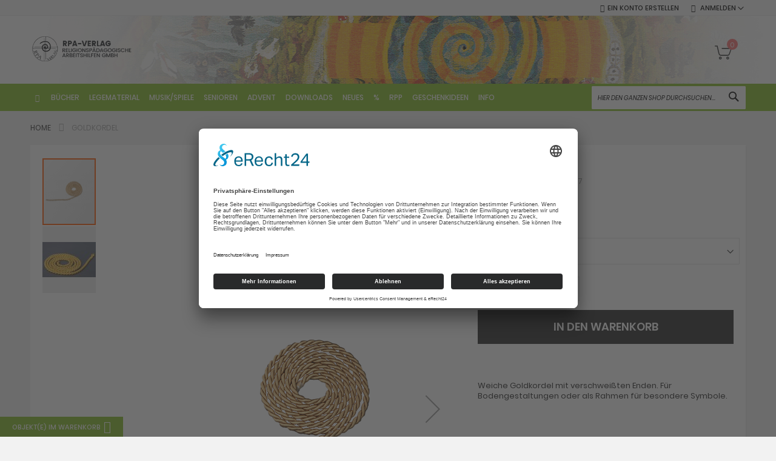

--- FILE ---
content_type: text/html; charset=UTF-8
request_url: https://rpa-verlag.de/goldkordel.html
body_size: 26358
content:
<!doctype html>
<html lang="de">
    <head prefix="og: http://ogp.me/ns# fb: http://ogp.me/ns/fb# product: http://ogp.me/ns/product#">
        <script>
    var LOCALE = 'de\u002DDE';
    var BASE_URL = 'https\u003A\u002F\u002Frpa\u002Dverlag.de\u002F';
    var require = {
        'baseUrl': 'https\u003A\u002F\u002Frpa\u002Dverlag.de\u002Fstatic\u002Ffrontend\u002FCodazon\u002Ffastest_fashion\u002Fde_DE'
    };</script>        <meta charset="utf-8"/>
<meta name="title" content="Goldkordel kaufen"/>
<meta name="description" content="Weiche Goldkordel mit verschweißten Enden. Für Bodengestaltungen oder als Rahmen für besondere Symbole."/>
<meta name="keywords" content="Goldkordel, Goldschnur, besonders, kaufen"/>
<meta name="robots" content="INDEX,FOLLOW"/>
<meta name="viewport" content="width=device-width, initial-scale=1, maximum-scale=1.0, user-scalable=no"/>
<meta name="format-detection" content="telephone=no"/>
<title>Goldkordel kaufen - RPA Verlag</title>
<link  rel="stylesheet" type="text/css"  media="all" href="https://rpa-verlag.de/static/frontend/Codazon/fastest_fashion/de_DE/mage/calendar.css" />
<link  rel="stylesheet" type="text/css"  media="all" href="https://rpa-verlag.de/static/frontend/Codazon/fastest_fashion/de_DE/Codazon_Slideshow/css/owl.carousel.min.css" />
<link  rel="stylesheet" type="text/css"  media="all" href="https://rpa-verlag.de/static/frontend/Codazon/fastest_fashion/de_DE/Codazon_Slideshow/css/owl.theme.default.min.css" />
<link  rel="stylesheet" type="text/css"  media="all" href="https://rpa-verlag.de/static/frontend/Codazon/fastest_fashion/de_DE/Codazon_Slideshow/css/animate.css" />
<link  rel="stylesheet" type="text/css"  media="all" href="https://rpa-verlag.de/static/frontend/Codazon/fastest_fashion/de_DE/css/styles-m.css" />
<link  rel="stylesheet" type="text/css"  media="all" href="https://rpa-verlag.de/static/frontend/Codazon/fastest_fashion/de_DE/Codazon_OneStepCheckout/custom.css" />
<link  rel="stylesheet" type="text/css"  media="all" href="https://rpa-verlag.de/static/frontend/Codazon/fastest_fashion/de_DE/mage/gallery/gallery.css" />
<link  rel="stylesheet" type="text/css"  media="all" href="https://rpa-verlag.de/static/frontend/Codazon/fastest_fashion/de_DE/Codazon_QuickShop/css/quickshop.css" />
<link  rel="stylesheet" type="text/css"  media="all" href="https://rpa-verlag.de/static/frontend/Codazon/fastest_fashion/de_DE/MageWorx_SearchSuiteAutocomplete/css/searchsuiteautocomplete.css" />
<link  rel="stylesheet" type="text/css"  media="all" href="https://rpa-verlag.de/static/frontend/Codazon/fastest_fashion/de_DE/Ves_BaseWidget/css/animate.min.css" />
<link  rel="stylesheet" type="text/css"  media="all" href="https://rpa-verlag.de/static/frontend/Codazon/fastest_fashion/de_DE/Ves_All/lib/owl.carousel/assets/owl.carousel.css" />
<link  rel="stylesheet" type="text/css"  media="all" href="https://rpa-verlag.de/static/frontend/Codazon/fastest_fashion/de_DE/Ves_All/lib/bootstrap/css/bootstrap.min.css" />
<link  rel="stylesheet" type="text/css"  media="all" href="https://rpa-verlag.de/static/frontend/Codazon/fastest_fashion/de_DE/Ves_All/lib/colorbox/colorbox.css" />
<link  rel="stylesheet" type="text/css"  media="all" href="https://rpa-verlag.de/static/frontend/Codazon/fastest_fashion/de_DE/Ves_All/lib/fancybox/jquery.fancybox.css" />
<link  rel="stylesheet" type="text/css"  media="all" href="https://rpa-verlag.de/static/frontend/Codazon/fastest_fashion/de_DE/Ves_All/css/fix_magento2.css" />
<link  rel="stylesheet" type="text/css"  media="all" href="https://rpa-verlag.de/static/frontend/Codazon/fastest_fashion/de_DE/Ves_BaseWidget/css/swiper/swiper.min.css" />
<link  rel="stylesheet" type="text/css"  media="all" href="https://rpa-verlag.de/static/frontend/Codazon/fastest_fashion/de_DE/Ves_BaseWidget/css/swiper/styles.css" />
<link  rel="stylesheet" type="text/css"  media="all" href="https://rpa-verlag.de/static/frontend/Codazon/fastest_fashion/de_DE/Ves_BaseWidget/css/bannercountdown/style.css" />
<link  rel="stylesheet" type="text/css"  media="all" href="https://rpa-verlag.de/static/frontend/Codazon/fastest_fashion/de_DE/Ves_BaseWidget/css/styles.css" />
<link  rel="stylesheet" type="text/css"  media="all" href="https://rpa-verlag.de/static/frontend/Codazon/fastest_fashion/de_DE/Ves_PageBuilder/css/styles.css" />
<link  rel="stylesheet" type="text/css"  media="all" href="https://rpa-verlag.de/static/frontend/Codazon/fastest_fashion/de_DE/Codazon_Lookbookpro/css/lookbook.css" />
<link  rel="stylesheet" type="text/css"  media="all" href="https://rpa-verlag.de/static/frontend/Codazon/fastest_fashion/de_DE/Magefan_Blog/css/blog-m.css" />
<link  rel="stylesheet" type="text/css"  media="all" href="https://rpa-verlag.de/static/frontend/Codazon/fastest_fashion/de_DE/Magefan_Blog/css/blog-new.css" />
<link  rel="stylesheet" type="text/css"  media="all" href="https://rpa-verlag.de/static/frontend/Codazon/fastest_fashion/de_DE/Magefan_Blog/css/blog-custom.css" />
<link  rel="stylesheet" type="text/css"  media="screen and (min-width: 768px)" href="https://rpa-verlag.de/static/frontend/Codazon/fastest_fashion/de_DE/css/styles-l.css" />
<link  rel="stylesheet" type="text/css"  media="print" href="https://rpa-verlag.de/static/frontend/Codazon/fastest_fashion/de_DE/css/print.css" />
<link  rel="stylesheet" type="text/css"  media="all" href="https://rpa-verlag.de/static/frontend/Codazon/fastest_fashion/de_DE/css/fontawesome/font-awesome.css" />
<link  rel="stylesheet" type="text/css"  media="all" href="https://rpa-verlag.de/static/frontend/Codazon/fastest_fashion/de_DE/css/fontpeicon/pe-icon-7-stroke.css" />
<script  type="text/javascript"  src="https://rpa-verlag.de/static/frontend/Codazon/fastest_fashion/de_DE/requirejs/require.js"></script>
<script  type="text/javascript"  src="https://rpa-verlag.de/static/frontend/Codazon/fastest_fashion/de_DE/mage/requirejs/mixins.js"></script>
<script  type="text/javascript"  src="https://rpa-verlag.de/static/frontend/Codazon/fastest_fashion/de_DE/requirejs-config.js"></script>
<link  rel="icon" type="image/x-icon" href="https://rpa-verlag.de/media/favicon/stores/1/favicon.gif" />
<link  rel="shortcut icon" type="image/x-icon" href="https://rpa-verlag.de/media/favicon/stores/1/favicon.gif" />
<script id="usercentrics-cmp" async data-eu-mode="true" data-settings-id="AySGzmMFfbgPAM" src="https://app.eu.usercentrics.eu/browser-ui/latest/loader.js"></script>
<script type="application/javascript" src="https://sdp.eu.usercentrics.eu/latest/uc-block.bundle.js"></script>

<!-- Google tag (gtag.js) -->
<script type="text/plain" data-usercentrics="Google Analytics" async src="https://www.googletagmanager.com/gtag/js?id=G-KV3FSM5HLP"></script>
<script type="text/plain" data-usercentrics="Google Analytics">
  window.dataLayer = window.dataLayer || [];
  function gtag(){dataLayer.push(arguments);}
  gtag('js', new Date());

  gtag('config', 'G-KV3FSM5HLP', { 'anonymize_ip': true });
</script>

<!-- Google Tag Manager -->
<script type="text/plain" data-usercentrics="Google Tag Manager">(function(w,d,s,l,i){w[l]=w[l]||[];w[l].push({'gtm.start':
new Date().getTime(),event:'gtm.js'});var f=d.getElementsByTagName(s)[0],
j=d.createElement(s),dl=l!='dataLayer'?'&l='+l:'';j.async=true;j.src=
'https://www.googletagmanager.com/gtm.js?id='+i+dl;f.parentNode.insertBefore(j,f);
})(window,document,'script','dataLayer','GTM-55NTW76');</script>
<!-- End Google Tag Manager -->

<style>
#notice-cookie-block {
    display: none !important;
}

.blog-category-downloads .sidebar-additional {
    display: none !important;
}


/* poppins-100 - latin */
@font-face {
  font-family: 'Poppins';
  font-style: normal;
  font-weight: 100;
  src: url('https://rpa-verlag.de/pub/media/fonts/poppins-v9-latin-100.eot'); /* IE9 Compat Modes */
  src: local('Poppins Thin'), local('Poppins-Thin'),
       url('https://rpa-verlag.de/pub/media/fonts/poppins-v9-latin-100.eot?#iefix') format('embedded-opentype'), /* IE6-IE8 */
       url('https://rpa-verlag.de/pub/media/fonts/poppins-v9-latin-100.woff2') format('woff2'), /* Super Modern Browsers */
       url('https://rpa-verlag.de/pub/media/fonts/poppins-v9-latin-100.woff') format('woff'), /* Modern Browsers */
       url('https://rpa-verlag.de/pub/media/fonts/poppins-v9-latin-100.ttf') format('truetype'), /* Safari, Android, iOS */
       url('https://rpa-verlag.de/pub/media/fonts/poppins-v9-latin-100.svg#Poppins') format('svg'); /* Legacy iOS */
}
/* poppins-100italic - latin */
@font-face {
  font-family: 'Poppins';
  font-style: italic;
  font-weight: 100;
  src: url('https://rpa-verlag.de/pub/media/fonts/poppins-v9-latin-100italic.eot'); /* IE9 Compat Modes */
  src: local('Poppins Thin Italic'), local('Poppins-ThinItalic'),
       url('https://rpa-verlag.de/pub/media/fonts/poppins-v9-latin-100italic.eot?#iefix') format('embedded-opentype'), /* IE6-IE8 */
       url('https://rpa-verlag.de/pub/media/fonts/poppins-v9-latin-100italic.woff2') format('woff2'), /* Super Modern Browsers */
       url('https://rpa-verlag.de/pub/media/fonts/poppins-v9-latin-100italic.woff') format('woff'), /* Modern Browsers */
       url('https://rpa-verlag.de/pub/media/fonts/poppins-v9-latin-100italic.ttf') format('truetype'), /* Safari, Android, iOS */
       url('https://rpa-verlag.de/pub/media/fonts/poppins-v9-latin-100italic.svg#Poppins') format('svg'); /* Legacy iOS */
}
/* poppins-200 - latin */
@font-face {
  font-family: 'Poppins';
  font-style: normal;
  font-weight: 200;
  src: url('https://rpa-verlag.de/pub/media/fonts/poppins-v9-latin-200.eot'); /* IE9 Compat Modes */
  src: local('Poppins ExtraLight'), local('Poppins-ExtraLight'),
       url('https://rpa-verlag.de/pub/media/fonts/poppins-v9-latin-200.eot?#iefix') format('embedded-opentype'), /* IE6-IE8 */
       url('https://rpa-verlag.de/pub/media/fonts/poppins-v9-latin-200.woff2') format('woff2'), /* Super Modern Browsers */
       url('https://rpa-verlag.de/pub/media/fonts/poppins-v9-latin-200.woff') format('woff'), /* Modern Browsers */
       url('https://rpa-verlag.de/pub/media/fonts/poppins-v9-latin-200.ttf') format('truetype'), /* Safari, Android, iOS */
       url('https://rpa-verlag.de/pub/media/fonts/poppins-v9-latin-200.svg#Poppins') format('svg'); /* Legacy iOS */
}
/* poppins-200italic - latin */
@font-face {
  font-family: 'Poppins';
  font-style: italic;
  font-weight: 200;
  src: url('https://rpa-verlag.de/pub/media/fonts/poppins-v9-latin-200italic.eot'); /* IE9 Compat Modes */
  src: local('Poppins ExtraLight Italic'), local('Poppins-ExtraLightItalic'),
       url('https://rpa-verlag.de/pub/media/fonts/poppins-v9-latin-200italic.eot?#iefix') format('embedded-opentype'), /* IE6-IE8 */
       url('https://rpa-verlag.de/pub/media/fonts/poppins-v9-latin-200italic.woff2') format('woff2'), /* Super Modern Browsers */
       url('https://rpa-verlag.de/pub/media/fonts/poppins-v9-latin-200italic.woff') format('woff'), /* Modern Browsers */
       url('https://rpa-verlag.de/pub/media/fonts/poppins-v9-latin-200italic.ttf') format('truetype'), /* Safari, Android, iOS */
       url('https://rpa-verlag.de/pub/media/fonts/poppins-v9-latin-200italic.svg#Poppins') format('svg'); /* Legacy iOS */
}
/* poppins-300 - latin */
@font-face {
  font-family: 'Poppins';
  font-style: normal;
  font-weight: 300;
  src: url('https://rpa-verlag.de/pub/media/fonts/poppins-v9-latin-300.eot'); /* IE9 Compat Modes */
  src: local('Poppins Light'), local('Poppins-Light'),
       url('https://rpa-verlag.de/pub/media/fonts/poppins-v9-latin-300.eot?#iefix') format('embedded-opentype'), /* IE6-IE8 */
       url('https://rpa-verlag.de/pub/media/fonts/poppins-v9-latin-300.woff2') format('woff2'), /* Super Modern Browsers */
       url('https://rpa-verlag.de/pub/media/fonts/poppins-v9-latin-300.woff') format('woff'), /* Modern Browsers */
       url('https://rpa-verlag.de/pub/media/fonts/poppins-v9-latin-300.ttf') format('truetype'), /* Safari, Android, iOS */
       url('https://rpa-verlag.de/pub/media/fonts/poppins-v9-latin-300.svg#Poppins') format('svg'); /* Legacy iOS */
}
/* poppins-300italic - latin */
@font-face {
  font-family: 'Poppins';
  font-style: italic;
  font-weight: 300;
  src: url('https://rpa-verlag.de/pub/media/fonts/poppins-v9-latin-300italic.eot'); /* IE9 Compat Modes */
  src: local('Poppins Light Italic'), local('Poppins-LightItalic'),
       url('https://rpa-verlag.de/pub/media/fonts/poppins-v9-latin-300italic.eot?#iefix') format('embedded-opentype'), /* IE6-IE8 */
       url('https://rpa-verlag.de/pub/media/fonts/poppins-v9-latin-300italic.woff2') format('woff2'), /* Super Modern Browsers */
       url('https://rpa-verlag.de/pub/media/fonts/poppins-v9-latin-300italic.woff') format('woff'), /* Modern Browsers */
       url('https://rpa-verlag.de/pub/media/fonts/poppins-v9-latin-300italic.ttf') format('truetype'), /* Safari, Android, iOS */
       url('https://rpa-verlag.de/pub/media/fonts/poppins-v9-latin-300italic.svg#Poppins') format('svg'); /* Legacy iOS */
}
/* poppins-regular - latin */
@font-face {
  font-family: 'Poppins';
  font-style: normal;
  font-weight: 400;
  src: url('https://rpa-verlag.de/pub/media/fonts/poppins-v9-latin-regular.eot'); /* IE9 Compat Modes */
  src: local('Poppins Regular'), local('Poppins-Regular'),
       url('https://rpa-verlag.de/pub/media/fonts/poppins-v9-latin-regular.eot?#iefix') format('embedded-opentype'), /* IE6-IE8 */
       url('https://rpa-verlag.de/pub/media/fonts/poppins-v9-latin-regular.woff2') format('woff2'), /* Super Modern Browsers */
       url('https://rpa-verlag.de/pub/media/fonts/poppins-v9-latin-regular.woff') format('woff'), /* Modern Browsers */
       url('https://rpa-verlag.de/pub/media/fonts/poppins-v9-latin-regular.ttf') format('truetype'), /* Safari, Android, iOS */
       url('https://rpa-verlag.de/pub/media/fonts/poppins-v9-latin-regular.svg#Poppins') format('svg'); /* Legacy iOS */
}
/* poppins-italic - latin */
@font-face {
  font-family: 'Poppins';
  font-style: italic;
  font-weight: 400;
  src: url('https://rpa-verlag.de/pub/media/fonts/poppins-v9-latin-italic.eot'); /* IE9 Compat Modes */
  src: local('Poppins Italic'), local('Poppins-Italic'),
       url('https://rpa-verlag.de/pub/media/fonts/poppins-v9-latin-italic.eot?#iefix') format('embedded-opentype'), /* IE6-IE8 */
       url('https://rpa-verlag.de/pub/media/fonts/poppins-v9-latin-italic.woff2') format('woff2'), /* Super Modern Browsers */
       url('https://rpa-verlag.de/pub/media/fonts/poppins-v9-latin-italic.woff') format('woff'), /* Modern Browsers */
       url('https://rpa-verlag.de/pub/media/fonts/poppins-v9-latin-italic.ttf') format('truetype'), /* Safari, Android, iOS */
       url('https://rpa-verlag.de/pub/media/fonts/poppins-v9-latin-italic.svg#Poppins') format('svg'); /* Legacy iOS */
}
/* poppins-500 - latin */
@font-face {
  font-family: 'Poppins';
  font-style: normal;
  font-weight: 500;
  src: url('https://rpa-verlag.de/pub/media/fonts/poppins-v9-latin-500.eot'); /* IE9 Compat Modes */
  src: local('Poppins Medium'), local('Poppins-Medium'),
       url('https://rpa-verlag.de/pub/media/fonts/poppins-v9-latin-500.eot?#iefix') format('embedded-opentype'), /* IE6-IE8 */
       url('https://rpa-verlag.de/pub/media/fonts/poppins-v9-latin-500.woff2') format('woff2'), /* Super Modern Browsers */
       url('https://rpa-verlag.de/pub/media/fonts/poppins-v9-latin-500.woff') format('woff'), /* Modern Browsers */
       url('https://rpa-verlag.de/pub/media/fonts/poppins-v9-latin-500.ttf') format('truetype'), /* Safari, Android, iOS */
       url('https://rpa-verlag.de/pub/media/fonts/poppins-v9-latin-500.svg#Poppins') format('svg'); /* Legacy iOS */
}
/* poppins-500italic - latin */
@font-face {
  font-family: 'Poppins';
  font-style: italic;
  font-weight: 500;
  src: url('https://rpa-verlag.de/pub/media/fonts/poppins-v9-latin-500italic.eot'); /* IE9 Compat Modes */
  src: local('Poppins Medium Italic'), local('Poppins-MediumItalic'),
       url('https://rpa-verlag.de/pub/media/fonts/poppins-v9-latin-500italic.eot?#iefix') format('embedded-opentype'), /* IE6-IE8 */
       url('https://rpa-verlag.de/pub/media/fonts/poppins-v9-latin-500italic.woff2') format('woff2'), /* Super Modern Browsers */
       url('https://rpa-verlag.de/pub/media/fonts/poppins-v9-latin-500italic.woff') format('woff'), /* Modern Browsers */
       url('https://rpa-verlag.de/pub/media/fonts/poppins-v9-latin-500italic.ttf') format('truetype'), /* Safari, Android, iOS */
       url('https://rpa-verlag.de/pub/media/fonts/poppins-v9-latin-500italic.svg#Poppins') format('svg'); /* Legacy iOS */
}
/* poppins-600 - latin */
@font-face {
  font-family: 'Poppins';
  font-style: normal;
  font-weight: 600;
  src: url('https://rpa-verlag.de/pub/media/fonts/poppins-v9-latin-600.eot'); /* IE9 Compat Modes */
  src: local('Poppins SemiBold'), local('Poppins-SemiBold'),
       url('https://rpa-verlag.de/pub/media/fonts/poppins-v9-latin-600.eot?#iefix') format('embedded-opentype'), /* IE6-IE8 */
       url('https://rpa-verlag.de/pub/media/fonts/poppins-v9-latin-600.woff2') format('woff2'), /* Super Modern Browsers */
       url('https://rpa-verlag.de/pub/media/fonts/poppins-v9-latin-600.woff') format('woff'), /* Modern Browsers */
       url('https://rpa-verlag.de/pub/media/fonts/poppins-v9-latin-600.ttf') format('truetype'), /* Safari, Android, iOS */
       url('https://rpa-verlag.de/pub/media/fonts/poppins-v9-latin-600.svg#Poppins') format('svg'); /* Legacy iOS */
}
/* poppins-600italic - latin */
@font-face {
  font-family: 'Poppins';
  font-style: italic;
  font-weight: 600;
  src: url('https://rpa-verlag.de/pub/media/fonts/poppins-v9-latin-600italic.eot'); /* IE9 Compat Modes */
  src: local('Poppins SemiBold Italic'), local('Poppins-SemiBoldItalic'),
       url('https://rpa-verlag.de/pub/media/fonts/poppins-v9-latin-600italic.eot?#iefix') format('embedded-opentype'), /* IE6-IE8 */
       url('https://rpa-verlag.de/pub/media/fonts/poppins-v9-latin-600italic.woff2') format('woff2'), /* Super Modern Browsers */
       url('https://rpa-verlag.de/pub/media/fonts/poppins-v9-latin-600italic.woff') format('woff'), /* Modern Browsers */
       url('https://rpa-verlag.de/pub/media/fonts/poppins-v9-latin-600italic.ttf') format('truetype'), /* Safari, Android, iOS */
       url('https://rpa-verlag.de/pub/media/fonts/poppins-v9-latin-600italic.svg#Poppins') format('svg'); /* Legacy iOS */
}
/* poppins-700 - latin */
@font-face {
  font-family: 'Poppins';
  font-style: normal;
  font-weight: 700;
  src: url('https://rpa-verlag.de/pub/media/fonts/poppins-v9-latin-700.eot'); /* IE9 Compat Modes */
  src: local('Poppins Bold'), local('Poppins-Bold'),
       url('https://rpa-verlag.de/pub/media/fonts/poppins-v9-latin-700.eot?#iefix') format('embedded-opentype'), /* IE6-IE8 */
       url('https://rpa-verlag.de/pub/media/fonts/poppins-v9-latin-700.woff2') format('woff2'), /* Super Modern Browsers */
       url('https://rpa-verlag.de/pub/media/fonts/poppins-v9-latin-700.woff') format('woff'), /* Modern Browsers */
       url('https://rpa-verlag.de/pub/media/fonts/poppins-v9-latin-700.ttf') format('truetype'), /* Safari, Android, iOS */
       url('https://rpa-verlag.de/pub/media/fonts/poppins-v9-latin-700.svg#Poppins') format('svg'); /* Legacy iOS */
}
/* poppins-700italic - latin */
@font-face {
  font-family: 'Poppins';
  font-style: italic;
  font-weight: 700;
  src: url('https://rpa-verlag.de/pub/media/fonts/poppins-v9-latin-700italic.eot'); /* IE9 Compat Modes */
  src: local('Poppins Bold Italic'), local('Poppins-BoldItalic'),
       url('https://rpa-verlag.de/pub/media/fonts/poppins-v9-latin-700italic.eot?#iefix') format('embedded-opentype'), /* IE6-IE8 */
       url('https://rpa-verlag.de/pub/media/fonts/poppins-v9-latin-700italic.woff2') format('woff2'), /* Super Modern Browsers */
       url('https://rpa-verlag.de/pub/media/fonts/poppins-v9-latin-700italic.woff') format('woff'), /* Modern Browsers */
       url('https://rpa-verlag.de/pub/media/fonts/poppins-v9-latin-700italic.ttf') format('truetype'), /* Safari, Android, iOS */
       url('https://rpa-verlag.de/pub/media/fonts/poppins-v9-latin-700italic.svg#Poppins') format('svg'); /* Legacy iOS */
}
/* poppins-800 - latin */
@font-face {
  font-family: 'Poppins';
  font-style: normal;
  font-weight: 800;
  src: url('https://rpa-verlag.de/pub/media/fonts/poppins-v9-latin-800.eot'); /* IE9 Compat Modes */
  src: local('Poppins ExtraBold'), local('Poppins-ExtraBold'),
       url('https://rpa-verlag.de/pub/media/fonts/poppins-v9-latin-800.eot?#iefix') format('embedded-opentype'), /* IE6-IE8 */
       url('https://rpa-verlag.de/pub/media/fonts/poppins-v9-latin-800.woff2') format('woff2'), /* Super Modern Browsers */
       url('https://rpa-verlag.de/pub/media/fonts/poppins-v9-latin-800.woff') format('woff'), /* Modern Browsers */
       url('https://rpa-verlag.de/pub/media/fonts/poppins-v9-latin-800.ttf') format('truetype'), /* Safari, Android, iOS */
       url('https://rpa-verlag.de/pub/media/fonts/poppins-v9-latin-800.svg#Poppins') format('svg'); /* Legacy iOS */
}
/* poppins-800italic - latin */
@font-face {
  font-family: 'Poppins';
  font-style: italic;
  font-weight: 800;
  src: url('https://rpa-verlag.de/pub/media/fonts/poppins-v9-latin-800italic.eot'); /* IE9 Compat Modes */
  src: local('Poppins ExtraBold Italic'), local('Poppins-ExtraBoldItalic'),
       url('https://rpa-verlag.de/pub/media/fonts/poppins-v9-latin-800italic.eot?#iefix') format('embedded-opentype'), /* IE6-IE8 */
       url('https://rpa-verlag.de/pub/media/fonts/poppins-v9-latin-800italic.woff2') format('woff2'), /* Super Modern Browsers */
       url('https://rpa-verlag.de/pub/media/fonts/poppins-v9-latin-800italic.woff') format('woff'), /* Modern Browsers */
       url('https://rpa-verlag.de/pub/media/fonts/poppins-v9-latin-800italic.ttf') format('truetype'), /* Safari, Android, iOS */
       url('https://rpa-verlag.de/pub/media/fonts/poppins-v9-latin-800italic.svg#Poppins') format('svg'); /* Legacy iOS */
}
/* poppins-900 - latin */
@font-face {
  font-family: 'Poppins';
  font-style: normal;
  font-weight: 900;
  src: url('https://rpa-verlag.de/pub/media/fonts/poppins-v9-latin-900.eot'); /* IE9 Compat Modes */
  src: local('Poppins Black'), local('Poppins-Black'),
       url('https://rpa-verlag.de/pub/media/fonts/poppins-v9-latin-900.eot?#iefix') format('embedded-opentype'), /* IE6-IE8 */
       url('https://rpa-verlag.de/pub/media/fonts/poppins-v9-latin-900.woff2') format('woff2'), /* Super Modern Browsers */
       url('https://rpa-verlag.de/pub/media/fonts/poppins-v9-latin-900.woff') format('woff'), /* Modern Browsers */
       url('https://rpa-verlag.de/pub/media/fonts/poppins-v9-latin-900.ttf') format('truetype'), /* Safari, Android, iOS */
       url('https://rpa-verlag.de/pub/media/fonts/poppins-v9-latin-900.svg#Poppins') format('svg'); /* Legacy iOS */
}
/* poppins-900italic - latin */
@font-face {
  font-family: 'Poppins';
  font-style: italic;
  font-weight: 900;
  src: url('https://rpa-verlag.de/pub/media/fonts/poppins-v9-latin-900italic.eot'); /* IE9 Compat Modes */
  src: local('Poppins Black Italic'), local('Poppins-BlackItalic'),
       url('https://rpa-verlag.de/pub/media/fonts/poppins-v9-latin-900italic.eot?#iefix') format('embedded-opentype'), /* IE6-IE8 */
       url('https://rpa-verlag.de/pub/media/fonts/poppins-v9-latin-900italic.woff2') format('woff2'), /* Super Modern Browsers */
       url('https://rpa-verlag.de/pub/media/fonts/poppins-v9-latin-900italic.woff') format('woff'), /* Modern Browsers */
       url('https://rpa-verlag.de/pub/media/fonts/poppins-v9-latin-900italic.ttf') format('truetype'), /* Safari, Android, iOS */
       url('https://rpa-verlag.de/pub/media/fonts/poppins-v9-latin-900italic.svg#Poppins') format('svg'); /* Legacy iOS */
}
</style>
            <script type="text/x-magento-init">
        {
            "*": {
                "Magento_PageCache/js/form-key-provider": {
                    "isPaginationCacheEnabled":
                        0                }
            }
        }
    </script>


<script type="text/javascript">
	var ThemeOptions = {
		box_wide: 0,
		rtl_layout: 0,
		sticky_header: 1	};
	if(navigator.userAgent.match(/iPhone|iPod|iPhone Simulator|iPod Simulator/i) !== null){
		document.addEventListener("DOMContentLoaded", function(event) {
			document.body.classList.add('iMenu');
		});
	}
</script>

<meta property="og:type" content="product" />
<meta property="og:title"
      content="Goldkordel" />
<meta property="og:image"
      content="https://rpa-verlag.de/media/catalog/product/cache/4c6f295cd5e544ec0faa2fd7776cc255/5/2/5256_5257_weiche_goldkordel_kaufen_2.png" />
<meta property="og:description"
      content="Weiche&#x20;Goldkordel&#x20;mit&#x20;verschwei&amp;szlig&#x3B;ten&#x20;Enden.&#x20;F&amp;uuml&#x3B;r&#x20;Bodengestaltungen&#x20;oder&#x20;als&#x20;Rahmen&#x20;f&amp;uuml&#x3B;r&#x20;besondere&#x20;Symbole." />
<meta property="og:url" content="https://rpa-verlag.de/goldkordel.html" />
    <meta property="product:price:amount" content="8.9"/>
    <meta property="product:price:currency"
      content="EUR"/>
    </head>
    <body data-container="body"
          data-mage-init='{"loaderAjax": {}, "loader": { "icon": "https://rpa-verlag.de/static/frontend/Codazon/fastest_fashion/de_DE/images/loader-2.gif"}}'
        id="html-body" itemtype="http://schema.org/Product" itemscope="itemscope" class="page-product-configurable catalog-product-view product-goldkordel page-layout-1column">
        
<script type="text/x-magento-init">
    {
        "*": {
            "Magento_PageBuilder/js/widget-initializer": {
                "config": {"[data-content-type=\"slider\"][data-appearance=\"default\"]":{"Magento_PageBuilder\/js\/content-type\/slider\/appearance\/default\/widget":false},"[data-content-type=\"map\"]":{"Magento_PageBuilder\/js\/content-type\/map\/appearance\/default\/widget":false},"[data-content-type=\"row\"]":{"Magento_PageBuilder\/js\/content-type\/row\/appearance\/default\/widget":false},"[data-content-type=\"tabs\"]":{"Magento_PageBuilder\/js\/content-type\/tabs\/appearance\/default\/widget":false},"[data-content-type=\"slide\"]":{"Magento_PageBuilder\/js\/content-type\/slide\/appearance\/default\/widget":{"buttonSelector":".pagebuilder-slide-button","showOverlay":"hover","dataRole":"slide"}},"[data-content-type=\"banner\"]":{"Magento_PageBuilder\/js\/content-type\/banner\/appearance\/default\/widget":{"buttonSelector":".pagebuilder-banner-button","showOverlay":"hover","dataRole":"banner"}},"[data-content-type=\"buttons\"]":{"Magento_PageBuilder\/js\/content-type\/buttons\/appearance\/inline\/widget":false},"[data-content-type=\"products\"][data-appearance=\"carousel\"]":{"Magento_PageBuilder\/js\/content-type\/products\/appearance\/carousel\/widget":false}},
                "breakpoints": {"desktop":{"label":"Desktop","stage":true,"default":true,"class":"desktop-switcher","icon":"Magento_PageBuilder::css\/images\/switcher\/switcher-desktop.svg","conditions":{"min-width":"1024px"},"options":{"products":{"default":{"slidesToShow":"5"}}}},"tablet":{"conditions":{"max-width":"1024px","min-width":"768px"},"options":{"products":{"default":{"slidesToShow":"4"},"continuous":{"slidesToShow":"3"}}}},"mobile":{"label":"Mobile","stage":true,"class":"mobile-switcher","icon":"Magento_PageBuilder::css\/images\/switcher\/switcher-mobile.svg","media":"only screen and (max-width: 768px)","conditions":{"max-width":"768px","min-width":"640px"},"options":{"products":{"default":{"slidesToShow":"3"}}}},"mobile-small":{"conditions":{"max-width":"640px"},"options":{"products":{"default":{"slidesToShow":"2"},"continuous":{"slidesToShow":"1"}}}}}            }
        }
    }
</script>
<script type="text/x-magento-init">
{	"*":{
		"Magento_Theme/js/fastest_fashion":{}
	}
}
</script>
<div class="cookie-status-message" id="cookie-status">
    The store will not work correctly when cookies are disabled.</div>
<script type="text&#x2F;javascript">document.querySelector("#cookie-status").style.display = "none";</script>
<script type="text/x-magento-init">
    {
        "*": {
            "cookieStatus": {}
        }
    }
</script>

<script type="text/x-magento-init">
    {
        "*": {
            "mage/cookies": {
                "expires": null,
                "path": "\u002F",
                "domain": ".rpa\u002Dverlag.de",
                "secure": true,
                "lifetime": "3600"
            }
        }
    }
</script>
    <noscript>
        <div class="message global noscript">
            <div class="content">
                <p>
                    <strong>JavaScript scheint in Ihrem Browser deaktiviert zu sein.</strong>
                    <span>
                        Um unsere Website in bester Weise zu erfahren, aktivieren Sie JavaScript in Ihrem Browser.                    </span>
                </p>
            </div>
        </div>
    </noscript>
    <div role="alertdialog"
         tabindex="-1"
         class="message global cookie"
         id="notice-cookie-block">
        <div role="document" class="content" tabindex="0">
            <p>
                <strong>Cookies erleichtern die optimale Bereitstellung unserer Website.</strong>
                <span>Mit der Nutzung unserer Website erklären Sie sich damit einverstanden, dass wir Cookies verwenden.                </span>
                <a href="https://rpa-verlag.de/privacy-policy-cookie-restriction-mode/">Weitere Informationen</a>            </p>
            <div class="actions">
                <button id="btn-cookie-allow" class="action allow primary">
                    <span>Cookies zulassen</span>
                </button>
            </div>
        </div>
    </div>
    <script type="text&#x2F;javascript">    var elem3IVTkVkvArray = document.querySelectorAll('div#notice-cookie-block');
    if(elem3IVTkVkvArray.length !== 'undefined'){
        elem3IVTkVkvArray.forEach(function(element) {
            if (element) {
                element.style.display = 'none';

            }
        });
    }</script>    <script type="text/x-magento-init">
        {
            "#notice-cookie-block": {
                "cookieNotices": {
                    "cookieAllowButtonSelector": "#btn-cookie-allow",
                    "cookieName": "user_allowed_save_cookie",
                    "cookieValue": {"1":1},
                    "cookieLifetime": 31536000,
                    "noCookiesUrl": "https\u003A\u002F\u002Frpa\u002Dverlag.de\u002Fcookie\u002Findex\u002FnoCookies\u002F"
                }
            }
        }
    </script>

<script>
    window.cookiesConfig = window.cookiesConfig || {};
    window.cookiesConfig.secure = true;
</script><script>    require.config({
        map: {
            '*': {
                wysiwygAdapter: 'mage/adminhtml/wysiwyg/tiny_mce/tinymceAdapter'
            }
        }
    });</script><script>    require.config({
        paths: {
            googleMaps: 'https\u003A\u002F\u002Fmaps.googleapis.com\u002Fmaps\u002Fapi\u002Fjs\u003Fv\u003D3\u0026key\u003D'
        },
        config: {
            'Magento_PageBuilder/js/utils/map': {
                style: '',
            },
            'Magento_PageBuilder/js/content-type/map/preview': {
                apiKey: '',
                apiKeyErrorMessage: 'You\u0020must\u0020provide\u0020a\u0020valid\u0020\u003Ca\u0020href\u003D\u0027https\u003A\u002F\u002Frpa\u002Dverlag.de\u002Fadminhtml\u002Fsystem_config\u002Fedit\u002Fsection\u002Fcms\u002F\u0023cms_pagebuilder\u0027\u0020target\u003D\u0027_blank\u0027\u003EGoogle\u0020Maps\u0020API\u0020key\u003C\u002Fa\u003E\u0020to\u0020use\u0020a\u0020map.'
            },
            'Magento_PageBuilder/js/form/element/map': {
                apiKey: '',
                apiKeyErrorMessage: 'You\u0020must\u0020provide\u0020a\u0020valid\u0020\u003Ca\u0020href\u003D\u0027https\u003A\u002F\u002Frpa\u002Dverlag.de\u002Fadminhtml\u002Fsystem_config\u002Fedit\u002Fsection\u002Fcms\u002F\u0023cms_pagebuilder\u0027\u0020target\u003D\u0027_blank\u0027\u003EGoogle\u0020Maps\u0020API\u0020key\u003C\u002Fa\u003E\u0020to\u0020use\u0020a\u0020map.'
            },
        }
    });</script><script>
    require.config({
        shim: {
            'Magento_PageBuilder/js/utils/map': {
                deps: ['googleMaps']
            }
        }
    });</script><div class="page-wrapper"><header class="page-header"><div class="panel wrapper"><div class="panel header"><div class="header-stores">
</div><a class="action skip contentarea"
   href="#contentarea">
    <span>
        Direkt zum Inhalt    </span>
</a>
<ul class="header links">    <li class="greet welcome" data-bind="scope: 'customer'">
        <!-- ko if: customer().fullname  -->
        <span class="logged-in"
              data-bind="text: new String('Willkommen, %1!').
              replace('%1', customer().fullname)">
        </span>
        <!-- /ko -->
        <!-- ko ifnot: customer().fullname  -->
        <span class="not-logged-in"
              data-bind="text: 'Willkommen beim RPA-Veralg'"></span>
                <!-- /ko -->
    </li>
        <script type="text/x-magento-init">
        {
            "*": {
                "Magento_Ui/js/core/app": {
                    "components": {
                        "customer": {
                            "component": "Magento_Customer/js/view/customer"
                        }
                    }
                }
            }
        }
    </script>
<li class="authorization-link switcher log-in" id="authorization-top-link"> 		<a style="display:none" class="log-in link" href="https://rpa-verlag.de/customer/account/login/referer/aHR0cHM6Ly9ycGEtdmVybGFnLmRlL2dvbGRrb3JkZWwuaHRtbA~~/">
        Anmelden    </a>
	<div class="actions dropdown options switcher-options">
		<div class="action toggle switcher-trigger" id="authorization-trigger">
			Anmelden		</div>
		<div style="display:none;" id="cdz-login-form-dropdown" class="cdz-login-form-dropdown dropdown switcher-dropdown"  data-mage-init='{"dropdownDialog":{
					"appendTo":"#authorization-top-link > .options",
					"triggerTarget":"#authorization-trigger",
					"closeOnMouseLeave": false,
					"triggerClass":"active",
					"parentClass":"active",
					"buttons":null}}'>
			<div class="block block-customer-login">
    <div class="block-content" >
        <form class="form form-login"
              action="https://rpa-verlag.de/customer/account/loginPost/"
              method="post"
              data-mage-init='{"validation":{}}'>
            <input name="form_key" type="hidden" value="CwZM65gZAyCNHxS7" />            <fieldset class="fieldset login" data-hasrequired="* Pflichtfelder">
                <div class="field email required">
                    <!--<label class="label" for="email"><span>E-Mail  </span></label>-->
                    <div class="control">
                        <input placeholder="E-Mail  " name="login[username]" value=""  autocomplete="off" type="email" class="input-text" title="E-Mail  " data-validate="{required:true, 'validate-email':true}"/>
                    </div>
                </div>
                <div class="field password required">
                    <!--<label for="pass" class="label"><span>Passwort</span></label>-->
                    <div class="control">
                        <input placeholder="Passwort" name="login[password]" type="password"  autocomplete="off" class="input-text" title="Passwort" data-validate="{required:true, 'validate-password':true}"/>
                    </div>
                </div>
                                <div class="actions-toolbar">
                    <div class="">
						<button type="submit" class="action login primary" name="send"><span>Login</span></button></div>
						<!--<a class="action create primary" href="https://rpa-verlag.de/customer/account/create/"><span>Sign up</span></a>-->
					<div class="secondary">
					<a class="action remind" href="https://rpa-verlag.de/customer/account/forgotpassword/"><span>Passwort vergessen?</span></a>
					</div>
                </div>
            </fieldset>
        </form>
    </div>
</div>
		</div>
	</div>
	</li>
<li><a href="https://rpa-verlag.de/customer/account/create/" id="idfyQfc5ef" class="register-link" >Ein Konto erstellen</a></li></ul></div></div><div class="header-wrapper-content sticky-menu"><div class="header content"><span data-action="toggle-nav" class="action nav-toggle"><span>Navigation umschalten</span></span>
    <a class="logo" href="https://rpa-verlag.de/" title="RPA Verlag">
        <img class="main-logo" src="https://rpa-verlag.de/media/logo/stores/1/rpa_verlag_logo.png"
             alt="RPA Verlag"
             width="170"             height="87"        />
                <img class="small-logo" src="https://rpa-verlag.de/media/codazon/themeoptions/background/rpa_verlag_logo.png"
             alt="RPA Verlag"
             width="170"             height="87"        />      
    </a>

<div data-block="minicart" class="minicart-wrapper">
    <a class="action showcart" href="https://rpa-verlag.de/checkout/cart/"
       data-bind="scope: 'minicart_content'">
        <span class="text">Mein Warenkorb</span>
        <span class="price-label" data-bind="html: getCartParam('subtotal')">
            <!-- ko if: getCartParam('subtotal') -->
        		<!-- ko text: getCartParam('subtotal') --><!-- /ko -->
        	<!-- /ko -->
        	<!-- ko ifnot: getCartParam('subtotal') -->
            	<!-- ko i18n: '0.00' --><!-- /ko -->
            <!-- /ko -->
        </span>
        <span class="counter qty empty"
              data-bind="css: { empty: !!getCartParam('summary_count') == false }, blockLoader: isLoading">
            <span class="counter-number">
             <!-- ko ifnot: getCartParam('summary_count') -->
                <!-- ko i18n: '0 ' --><!-- /ko -->
            <!-- /ko -->
            <!-- ko if: getCartParam('summary_count') -->
            	<!-- ko text: getCartParam('summary_count') --><!-- /ko -->
            <!-- /ko -->
            </span>
            <span class="counter-label">
            <!-- ko if: getCartParam('summary_count') -->
                <!-- ko text: getCartParam('summary_count') --><!-- /ko -->
                <!-- ko i18n: 'items' --><!-- /ko -->
            <!-- /ko -->
            </span>
        </span>
    </a>
            <div class="block block-minicart empty"
             data-role="dropdownDialog"
             data-mage-init='{"dropdownDialog":{
                "appendTo":"[data-block=minicart]",
                "triggerTarget":".showcart",
                "timeout": "2000",
                "closeOnMouseLeave": false,
                "closeOnEscape": true,
                "triggerClass":"active",
                "parentClass":"active",
                "buttons":[]}}'>
            <div id="minicart-content-wrapper" data-bind="scope: 'minicart_content'">
                <!-- ko template: getTemplate() --><!-- /ko -->
            </div>
                    </div>
        <script>
        window.checkout = {"shoppingCartUrl":"https:\/\/rpa-verlag.de\/checkout\/cart\/","checkoutUrl":"https:\/\/rpa-verlag.de\/checkout\/","updateItemQtyUrl":"https:\/\/rpa-verlag.de\/checkout\/sidebar\/updateItemQty\/","removeItemUrl":"https:\/\/rpa-verlag.de\/checkout\/sidebar\/removeItem\/","imageTemplate":"Magento_Catalog\/product\/image_with_borders","baseUrl":"https:\/\/rpa-verlag.de\/","minicartMaxItemsVisible":5,"websiteId":"1","maxItemsToDisplay":10,"storeId":"1","storeGroupId":"1","agreementIds":["1"],"customerLoginUrl":"https:\/\/rpa-verlag.de\/customer\/account\/login\/referer\/aHR0cHM6Ly9ycGEtdmVybGFnLmRlL2dvbGRrb3JkZWwuaHRtbA~~\/","isRedirectRequired":false,"autocomplete":"off","captcha":{"user_login":{"isCaseSensitive":false,"imageHeight":50,"imageSrc":"","refreshUrl":"https:\/\/rpa-verlag.de\/captcha\/refresh\/","isRequired":false,"timestamp":1769824483}}};
    </script>
    <script type="text/x-magento-init">
    {
        "[data-block='minicart']": {
            "Magento_Ui/js/core/app": {"components":{"minicart_content":{"children":{"subtotal.container":{"children":{"subtotal":{"children":{"subtotal.totals":{"config":{"display_cart_subtotal_incl_tax":1,"display_cart_subtotal_excl_tax":0,"template":"Magento_Tax\/checkout\/minicart\/subtotal\/totals"},"children":{"subtotal.totals.msrp":{"component":"Magento_Msrp\/js\/view\/checkout\/minicart\/subtotal\/totals","config":{"displayArea":"minicart-subtotal-hidden","template":"Magento_Msrp\/checkout\/minicart\/subtotal\/totals"}}},"component":"Magento_Tax\/js\/view\/checkout\/minicart\/subtotal\/totals"}},"component":"uiComponent","config":{"template":"Magento_Checkout\/minicart\/subtotal"}}},"component":"uiComponent","config":{"displayArea":"subtotalContainer"}},"item.renderer":{"component":"Magento_Checkout\/js\/view\/cart-item-renderer","config":{"displayArea":"defaultRenderer","template":"Magento_Checkout\/minicart\/item\/default"},"children":{"item.image":{"component":"Magento_Catalog\/js\/view\/image","config":{"template":"Magento_Catalog\/product\/image","displayArea":"itemImage"}},"checkout.cart.item.price.sidebar":{"component":"uiComponent","config":{"template":"Magento_Checkout\/minicart\/item\/price","displayArea":"priceSidebar"}}}},"extra_info":{"component":"uiComponent","config":{"displayArea":"extraInfo"}},"promotion":{"component":"uiComponent","config":{"displayArea":"promotion"}}},"config":{"itemRenderer":{"default":"defaultRenderer","simple":"defaultRenderer","virtual":"defaultRenderer"},"template":"Magento_Checkout\/minicart\/content"},"component":"Magento_Checkout\/js\/view\/minicart"}},"types":[]}        },
        "*": {
            "Magento_Ui/js/block-loader": "https://rpa-verlag.de/static/frontend/Codazon/fastest_fashion/de_DE/images/loader-1.gif"
        }
    }
    </script>
</div>


</div><div class="header-wrapper-middle">
<div class="mobile-search-wrapper">
	<div class="mobile-search-content block block-search" id="mobile-search-content">
		<div class="mobile-search-form-container" id="mobile-search-form-container"></div>
	</div>
</div>
<script type="text/javascript">
require(['jquery'],function($){
    var $searchform = $('#search_mini_form'), $mbwrap = $('#mobile-search-form-container'), $pcwrap = $('#search-content .search-form-container').first();
    var winwidth = window.innerWidth, adapt = 768;
    function searchPosition(winwidth){
        if (winwidth < adapt) {
            $searchform.appendTo($mbwrap);
            $('[data-action="advanced-search"]',$searchform).css('display','none');
        }else{
            $searchform.appendTo($pcwrap);
            $('[data-action="advanced-search"]',$searchform).css('display','');
        }
    }
    searchPosition(winwidth);
    $(window).resize(function(){
        var newwidth = window.innerWidth;
        if( (winwidth < adapt && newwidth >= adapt) || (winwidth >= adapt && newwidth < adapt) ){
            searchPosition(newwidth);
            winwidth = newwidth;
        }
    });
});
</script>
</div><div class="header-wrapper-bottom"><div class="header content"><div class="header-main-menu">    <div class="sections nav-sections">
                <div class="section-items nav-sections-items"
             data-mage-init='{"tabs":{"openedState":"active"}}'>
                                            <div class="section-item-title nav-sections-item-title"
                     data-role="collapsible">
                    <a class="nav-sections-item-switch"
                       data-toggle="switch" href="#store.menu">
                        Menü                    </a>
                </div>
                <div class="section-item-content nav-sections-item-content"
                     id="store.menu"
                     data-role="content">
                    <div class="menu-container"><div class="widget block block-static-block">
    <div class="cdz-main-menu"><div class="cdz-menu cdz-horizontal-menu   cdz-translate" id="menu-3-697cbc6e8fe98" data-action="navigation" data-mage-init='{"megamenu":{"dropdownEffect":"translate","type":"0"}}'>
	<ul class="groupmenu">
	<li class="item level0  level-top" >
	<a class="menu-link" href="https://rpa-verlag.de/"><i class="menu-icon fa fa-home"></i> <span></span></a>
    </li><li class="item level0 buecher level-top parent" >
	<a class="menu-link" href="https://rpa-verlag.de/buecher.html"> <span>Bücher</span></a>
        <ul class="groupmenu-drop">
    	<li class="item level1  text-content" >
	        <div class=" groupmenu-drop-content groupmenu-width-24" style=" ">
        	        	<div class="row">
                        	<div class="col-sm-8"><p class="groupdrop-title">Bücher</p>
<ul class="groupdrop-link">
<li class="item"><a href="https://rpa-verlag.de/buecher/bilder-ikonen-folien.html">Bilder / Ikonen / Folien</a></li>
<li class="item"><a href="https://rpa-verlag.de/buecher/bilderbuecher.html">Bilderbücher</a></li>
<li class="item"><a href="https://rpa-verlag.de/buecher/erzaehlbuecher.html">Erzählbücher</a></li>
<li class="item"><a href="https://rpa-verlag.de/buecher/fachbuecher.html">Fachbücher</a></li>
<li class="item"><a href="https://rpa-verlag.de/buecher/gebetbuecher.html">Gebetbücher</a></li>
<li class="item"><a href="https://rpa-verlag.de/buecher/kalender.html">Kalender</a></li>
<li class="item"><a href="https://rpa-verlag.de/buecher/kommunion.html">Kommunion</a></li>
<li class="item"><a href="https://rpa-verlag.de/buecher/namenstagskarten.html">Namentagskarten</a></li>
<li class="item"><a href="https://rpa-verlag.de/buecher/seniorenarbeit.html">Seniorenarbeit</a></li></ul></div>
                        	<div class="col-sm-8">Religions-, pädagogische, warmherzige, ungewöhnliche, lebensfördernde, heilsame, hilfreiche Bücher für Groß und Klein, für pädagogisches, gemeindliches Personal und auch Eltern!</div>
                        	<div class="col-sm-8"><p><img title="Bücher " src="/pub/media/wysiwyg/menubilder/Buecher.jpg" alt="Bücher kaufen - RPA Verlag" /></p></div>
                        </div>
                </div>
</li>    </ul>
    </li><li class="item level0 legematerial level-top parent" >
	<a class="menu-link" href="https://rpa-verlag.de/legematerial.html"> <span>Legematerial</span></a>
        <ul class="groupmenu-drop">
    	<li class="item level1  text-content" >
	        <div class=" groupmenu-drop-content groupmenu-width-24" style=" ">
        	        	<div class="row">
                        	<div class="col-sm-8"><p class="groupdrop-title">Legematerial</p>
<ul class="groupdrop-link">
<li class="item"><a href="https://rpa-verlag.de/legematerial/bibelfiguren.html">Bibelfiguren</a></li>
<li class="item"><a href="https://rpa-verlag.de/legematerial/holzschalen.html">Holzschalen</a></li>
<li class="item"><a href="https://rpa-verlag.de/legematerial/koerbe.html">Körbe</a></li>
<li class="item"><a href="https://rpa-verlag.de/legematerial/legematerial-sets.html">Legematerial Sets</a></li>
<li class="item"><a href="https://rpa-verlag.de/legematerial/legematerial-allerlei.html">Legematerial Allerlei</a></li>
<li class="item"><a href="https://rpa-verlag.de/legematerial/legematerial-filz.html">Legematerial Filz</a></li>
<li class="item"><a href="https://rpa-verlag.de/legematerial/legematerial-holz.html">Legematerial Holz</a></li>
<li class="item"><a href="https://rpa-verlag.de/legematerial/legematerial-stoff.html">Legematerial Stoff</a></li>
<li class="item"><a href="https://rpa-verlag.de/legematerial/tuecher.html">Tücher</a></li>
</ul></div>
                        	<div class="col-sm-8">Ob für das Mittebild, Freies Gestalten, Bodenbilder oder die ganzheitliche Betrachtung eines Gegenstandes. Unser Legematerial ist in vielen Bereichen in Ihrer Einrichtung bestens geeignet. Angefangen von Runddecken und den Primerotüchern über Holzlegematerial bis hin zu Aufbewahrungskörben und speziellen Gestaltungsideen. Hier finden Sie für Ihre kreative Arbeit in Ihrer Einrichtung das passende Material.</div>
                        	<div class="col-sm-8"><p><img title="Legematerial " src="/pub/media/wysiwyg/menubilder/Legematerial.jpg" alt="Legematerial kaufen - RPA Verlag" /></p></div>
                        </div>
                </div>
</li>    </ul>
    </li><li class="item level0 musik-spiele level-top parent" >
	<a class="menu-link" href="https://rpa-verlag.de/musik-spiele.html"> <span>Musik/Spiele</span></a>
        <ul class="groupmenu-drop">
    	<li class="item level1  text-content" >
	        <div class=" groupmenu-drop-content groupmenu-width-24" style=" ">
        	        	<div class="row">
                        	<div class="col-sm-8"><p class="groupdrop-title">Musik / Spiele</p>
<ul class="groupdrop-link">
<li class="item"><a href="https://rpa-verlag.de/musik-spiele/cds-dvds.html">CD's / DVD's</a></li>
<li class="item"><a href="https://rpa-verlag.de/musik-spiele/liedhefte.html">Liedhefte</a></li>
<li class="item"><a href="https://rpa-verlag.de/musik-spiele/musikinstrumente.html">Musikinstrumente</a></li>
<li class="item"><a href="https://rpa-verlag.de/musik-spiele/spiele.html">Spiele</a></li>
</ul></div>
                        	<div class="col-sm-8">Kinder lieben Musik und Spiele. Hier lernen sie mit Freude, akzeptieren Regeln, die fürs Miteinander so wichtig sind und sie entspannen Körper, Geist und Seele.</div>
                        	<div class="col-sm-8"><p><img title="Musik / Spiele" src="/pub/media/wysiwyg/menubilder/Musik_Spiele.jpg" alt="Musik / Spiele kaufen - RPA Verlag" /></p></div>
                        </div>
                </div>
</li>    </ul>
    </li><li class="item level0 namentagskarten level-top" >
	<a class="menu-link" href="https://rpa-verlag.de/seniorenarbeit.html"> <span>Senioren</span></a>
    </li><li class="item level0 weihnachten level-top" >
	<a class="menu-link" href="https://rpa-verlag.de/weihnachten.html"> <span>Advent</span></a>
    </li><li class="item level0 downloads level-top" >
	<a class="menu-link" href="https://rpa-verlag.de/downloads.html"> <span>Downloads</span></a>
    </li><li class="item level0 neuheiten level-top" >
	<a class="menu-link" href="https://rpa-verlag.de/neuheiten.html"> <span>Neues</span></a>
    </li><li class="item level0 schnaeppchen level-top" >
	<a class="menu-link" href="https://rpa-verlag.de/schnaeppchen.html"> <span>%</span></a>
    </li><li class="item level0 rpp-praxishefte level-top parent" >
	<a class="menu-link" href="https://rpa-verlag.de/rpp-praxishefte.html"> <span>RPP</span></a>
        <ul class="groupmenu-drop">
    	<li class="item level1  text-content" >
	        <div class=" groupmenu-drop-content groupmenu-width-24" style=" ">
        	        	<div class="row">
                        	<div class="col-sm-8"><p class="groupdrop-title">RPP Praxishefte</p>
<ul class="groupdrop-link">
<li class="item"><a href="https://rpa-verlag.de/rpp-register.html">RPP Register</a></li>
<li class="item"><a href="https://rpa-verlag.de/rpp-praxishefte/abonnement.html">Abonnement</a></li>
<li class="item"><a href="https://rpa-verlag.de/rpp-praxishefte/akutelle-ausgabe.html">Aktuelle Ausgabe</a></li>
<li class="item"><a href="https://rpa-verlag.de/rpp-praxishefte/gottesdienste.html">Gottesdienste</a></li>
<li class="item"><a href="https://rpa-verlag.de/rpp-praxishefte/leben-und-sinn.html">Leben und Sinn</a></li>
<li class="item"><a href="https://rpa-verlag.de/rpp-praxishefte/maerchen-und-geschichten.html">Märchen und Geschichten</a></li>
<li class="item"><a href="https://rpa-verlag.de/rpp-praxishefte/paedagogik.html">Pädagogik</a></li>
<li class="item"><a href="https://rpa-verlag.de/rpp-praxishefte/probeheft.html">Probeheft</a></li>
<li class="item"><a href="https://rpa-verlag.de/rpp-praxishefte/rpp-im-jahreskreis.html">RPP im Jahreskreis</a></li>
<li class="item"><a href="https://rpa-verlag.de/rpp-praxishefte/sonstige-themen.html">Sonstige Themen</a></li>
<li class="item"><a href="https://rpa-verlag.de/rpp-praxishefte/themen-der-bibel.html">Themen der Bibel</a></li>
</ul></div>
                        	<div class="col-sm-8">Das <strong>Arbeitsheft RPP</strong> ist eine bewährte, praxisnahe Fachschrift für Religion und Erziehung geeignet für Erzieher in Kindergärten, Heimen und Sonderschulen, Eltern, ehrenamtlichen Gruppenleiter in Pfarrgemeinden, Kindergottesdienstteams und Geistliche der Pfarrgemeinden, Schulpädagogen und Religionslehrern, Katecheten und Gemeindehelfern.
<br><br>
Entdecken Sie Praxishefte, Bildermappen und Handbilder für Ihre anstehenden Themen, Feiern und Jahrespläne. </div>
                        	<div class="col-sm-8"><p><img title="RPP" src="/pub/media/wysiwyg/menubilder/RPP.jpg" alt="RPP Praxishefte kaufen - RPA Verlag" /></p></div>
                        </div>
                </div>
</li>    </ul>
    </li><li class="item level0 geschenkideen level-top" >
	<a class="menu-link" href="/geschenkideen.html"> <span>Geschenkideen</span></a>
    </li><li class="item level0 verlagsinfo level-top parent" >
	<a class="menu-link" href="https://rpa-verlag.de/unternehmen.html"> <span>Info</span></a>
        <ul class="groupmenu-drop">
    	<li class="item level1  text-content" >
	        <div class=" groupmenu-drop-content groupmenu-width-24" style=" ">
        	        	<div class="row">
                        	<div class="col-sm-8"><p class="groupdrop-title">Verlagsinfo</p>
<ul class="groupdrop-link">
<li class="item"><a href="https://rpa-verlag.de/rpp-register.html">RPP Register</a></li>
<li class="item"><a href="https://rpa-verlag.de/blog/category/allgemein">Aktuelles</a></li>
<!--<li class="item"><a href="https://rpa-verlag.de/blog/category/fortbildungen/">Fortbildungen</a></li>-->
<li class="item"><a href="https://rpa-verlag.de/unternehmen.html">Unternehmen</a></li>
<li class="item"><a href="https://rpa-verlag.de/themen-boerse.html">Themen-Börse</a></li>
<li class="item"><a href="https://rpa-verlag.de/kataloge.html">Kataloge</a></li>
<li class="item"><a href="https://rpa-verlag.de/links.html">Links</a></li>
<li class="item"><a href="https://rpa-verlag.de/kontakt.html">Kontakt</a></li>
</ul></div>
                        	<div class="col-sm-8">Sie möchten mehr über unseren Verlag erfahren? Dann sind Sie hier richtig. Geschichten, Fortbildungen, Mitarbeiter …</div>
                        	<div class="col-sm-8"><p><img title="Verlagsinfo" src="/pub/media/wysiwyg/menubilder/Verlagsinfo.jpg" alt="Verlagsinfo - RPA Verlag" /></p></div>
                        </div>
                </div>
</li>    </ul>
    </li>	</ul>
</div>
<nav class="navigation" data-action="navigation">
    <ul data-mage-init='{"menu":{"responsive":true, "expanded":true, "position":{"my":"left top","at":"left bottom"}}}'>
    </ul>
</nav>
</div></div>
</div>                </div>
                                            <div class="section-item-title nav-sections-item-title"
                     data-role="collapsible">
                    <a class="nav-sections-item-switch"
                       data-toggle="switch" href="#store.links">
                        Konto                    </a>
                </div>
                <div class="section-item-content nav-sections-item-content"
                     id="store.links"
                     data-role="content">
                    <!-- Account links -->                </div>
                                    </div>
    </div>
</div><div class="search-wrapper">
	<div class="search-content block block-search" id="search-content">
        <a class="search-icon" title="Suche" href="javascript:void(0);"><span>Suche</span></a>        
		
		<div class="search-form-container"  >
			<form class="form minisearch" id="search_mini_form" action="https://rpa-verlag.de/catalogsearch/result/" method="get">
				<div class="field search">
					<label class="label" for="search" data-role="minisearch-label">
						<span>Suche</span>
					</label>
					<div class="control">
						<input id="search"
                           data-mage-init='{"quickSearch":{
                                "formSelector":"#search_mini_form",
                                "url":"https://rpa-verlag.de/search/ajax/suggest/",
                                "destinationSelector":"#search_autocomplete"}
                           }'
                           type="text"
                           name="q"
                           value=""
                           placeholder="Hier den ganzen Shop durchsuchen..."
                           class="input-text"
						   onfocus="this.placeholder = ''" 
						   onblur="this.placeholder = 'Hier den ganzen Shop durchsuchen...'"
                           maxlength="128"
                           role="combobox"
                           aria-haspopup="false"
                           aria-autocomplete="both"
                           autocomplete="off"/>
						<div id="search_autocomplete" class="search-autocomplete"></div>
						<div class="nested">
    <a class="action advanced" href="https://rpa-verlag.de/catalogsearch/advanced/" data-action="advanced-search">
        Erweiterte Suche    </a>
</div>

<div data-bind="scope: 'searchsuiteautocomplete_form'">
    <!-- ko template: getTemplate() --><!-- /ko -->
</div>

<script type="text/x-magento-init">
{
    "*": {
        "Magento_Ui/js/core/app": {
            "components": {
                "searchsuiteautocomplete_form": {
                    "component": "MageWorx_SearchSuiteAutocomplete/js/autocomplete"
                },
                "searchsuiteautocompleteBindEvents": {
                    "component": "MageWorx_SearchSuiteAutocomplete/js/bindEvents",
                    "config": {
                        "searchFormSelector": "#search_mini_form",
                        "searchButtonSelector": "button.search",
                        "inputSelector": "#search, #mobile_search, .minisearch input[type=\"text\"]",
                        "searchDelay": "500"
                    }
                },
                "searchsuiteautocompleteDataProvider": {
                    "component": "MageWorx_SearchSuiteAutocomplete/js/dataProvider",
                    "config": {
                        "url": "https://rpa-verlag.de/mageworx_searchsuiteautocomplete/ajax/index/"
                    }
                }
            }
        }
    }
}
</script>					</div>
				</div>
				<div class="actions">
					<button type="submit"
					title="Suche"
					class="action search primary">
						<span>Suche</span>
					</button>
				</div>
			</form>
		</div>
		
	</div>
</div>
</div></div></div></header><div class="breadcrumbs"></div>
<script type="text/x-magento-init">
    {
        ".breadcrumbs": {
            "breadcrumbs": {"categoryUrlSuffix":".html","useCategoryPathInUrl":1,"product":"Goldkordel"}        }
    }
</script>
<main id="maincontent" class="page-main"><a id="contentarea" tabindex="-1"></a>
<div class="page messages"><div data-placeholder="messages"></div>
<div data-bind="scope: 'messages'">
    <!-- ko if: cookieMessages && cookieMessages.length > 0 -->
    <div aria-atomic="true" role="alert" data-bind="foreach: { data: cookieMessages, as: 'message' }" class="messages">
        <div data-bind="attr: {
            class: 'message-' + message.type + ' ' + message.type + ' message',
            'data-ui-id': 'message-' + message.type
        }">
            <div data-bind="html: $parent.prepareMessageForHtml(message.text)"></div>
        </div>
    </div>
    <!-- /ko -->

    <!-- ko if: messages().messages && messages().messages.length > 0 -->
    <div aria-atomic="true" role="alert" class="messages" data-bind="foreach: {
        data: messages().messages, as: 'message'
    }">
        <div data-bind="attr: {
            class: 'message-' + message.type + ' ' + message.type + ' message',
            'data-ui-id': 'message-' + message.type
        }">
            <div data-bind="html: $parent.prepareMessageForHtml(message.text)"></div>
        </div>
    </div>
    <!-- /ko -->
</div>
<script type="text/x-magento-init">
    {
        "*": {
            "Magento_Ui/js/core/app": {
                "components": {
                        "messages": {
                            "component": "Magento_Theme/js/view/messages"
                        }
                    }
                }
            }
    }
</script>
</div><div class="columns"><div class="column main"><div class="product-main-content"><div class="product media"><a id="gallery-prev-area" tabindex="-1"></a>
<div class="action-skip-wrapper"><a class="action skip gallery-next-area"
   href="#gallery-next-area">
    <span>
        Skip to the end of the images gallery    </span>
</a>
</div>

<div class="gallery-placeholder _block-content-loading" data-gallery-role="gallery-placeholder">
    <img
        alt="main product photo"
        class="gallery-placeholder__image"
        src="https://rpa-verlag.de/media/catalog/product/cache/b3085a2f7c437e56814eb31f7603e768/5/2/5256_5257_weiche_goldkordel_kaufen_2.png"
    />
</div>

<script type="text/x-magento-init">
    {
        "[data-gallery-role=gallery-placeholder]": {
            "mage/gallery/gallery": {
                "mixins":["magnifier/magnify"],
                "magnifierOpts": {"fullscreenzoom":"5","top":"","left":"","width":"","height":"","eventType":"hover","enabled":false},
                "data": [{"thumb":"https:\/\/rpa-verlag.de\/media\/catalog\/product\/cache\/ae6e545309e54bd8ab07ae33cc19f80f\/5\/2\/5256_5257_weiche_goldkordel_kaufen_2.png","img":"https:\/\/rpa-verlag.de\/media\/catalog\/product\/cache\/7f1baaaf9d439f5faa70fd835ec5dfa4\/5\/2\/5256_5257_weiche_goldkordel_kaufen_2.png","full":"https:\/\/rpa-verlag.de\/media\/catalog\/product\/cache\/7f1baaaf9d439f5faa70fd835ec5dfa4\/5\/2\/5256_5257_weiche_goldkordel_kaufen_2.png","caption":"Goldkordel","position":"0","isMain":true,"type":"image","videoUrl":null},{"thumb":"https:\/\/rpa-verlag.de\/media\/catalog\/product\/cache\/ae6e545309e54bd8ab07ae33cc19f80f\/5\/2\/5256_weiche_goldkordel_legen_gestalten_kaufen.jpg","img":"https:\/\/rpa-verlag.de\/media\/catalog\/product\/cache\/7f1baaaf9d439f5faa70fd835ec5dfa4\/5\/2\/5256_weiche_goldkordel_legen_gestalten_kaufen.jpg","full":"https:\/\/rpa-verlag.de\/media\/catalog\/product\/cache\/7f1baaaf9d439f5faa70fd835ec5dfa4\/5\/2\/5256_weiche_goldkordel_legen_gestalten_kaufen.jpg","caption":"Goldkordel","position":"1","isMain":false,"type":"image","videoUrl":null}],
                "options": {"nav":"thumbs","loop":true,"keyboard":true,"arrows":true,"allowfullscreen":"false","showCaption":false,"width":700,"thumbwidth":88,"thumbheight":110,"height":875,"transitionduration":500,"transition":"slide","navarrows":true,"navtype":"slides","navdir":"vertical"},
                "fullscreen": {"nav":"thumbs","loop":true,"navdir":"horizontal","navarrows":false,"navtype":"slides","arrows":false,"showCaption":false,"transitionduration":500,"transition":"dissolve","keyboard":true},
                 "breakpoints": {"mobile":{"conditions":{"max-width":"767px"},"options":{"options":{"nav":"dots"}}}}            }
        }
    }
</script>
<script type="text/x-magento-init">
    {
        "[data-gallery-role=gallery-placeholder]": {
            "Magento_ProductVideo/js/fotorama-add-video-events": {
                "videoData": [{"mediaType":"image","videoUrl":null,"isBase":true},{"mediaType":"image","videoUrl":null,"isBase":false}],
                "videoSettings": [{"playIfBase":"1","showRelated":"1","videoAutoRestart":"1"}],
                "optionsVideoData": {"592":[{"mediaType":"image","videoUrl":null,"isBase":true},{"mediaType":"image","videoUrl":null,"isBase":false}],"593":[{"mediaType":"image","videoUrl":null,"isBase":true},{"mediaType":"image","videoUrl":null,"isBase":false}]}            }
        }
    }
</script>
<div class="action-skip-wrapper"><a class="action skip gallery-prev-area"
   href="#gallery-prev-area">
    <span>
        Skip to the beginning of the images gallery    </span>
</a>
</div><a id="gallery-next-area" tabindex="-1"></a>
</div><div class="product-info-main"><div class="page-title-wrapper&#x20;product">
    <h1 class="page-title"
                >
        <span class="base" data-ui-id="page-title-wrapper" itemprop="name">Goldkordel</span>    </h1>
    
<div class="product attribute sku">
            <strong class="type">Artikelnummer</strong>
        <div class="value" itemprop="sku">52k56-57</div>
</div>
</div>
<div class="product-info-stock-sku">
<div class="availability only configurable-variation-qty" title="Anzahl">
    Nur <strong>%1</strong> übrig</div>
</div><div class="product-info-price"><div class="price-box price-final_price" data-role="priceBox" data-product-id="947" data-price-box="product-id-947"><span class="normal-price">
    

<span class="price-container price-final_price&#x20;tax&#x20;weee"
         itemprop="offers" itemscope itemtype="http://schema.org/Offer">
            <span class="price-label"></span>
        <span  id="product-price-947"                data-price-amount="8.9"
        data-price-type="finalPrice"
        class="price-wrapper "
    ><span class="price">8,90 €</span></span>
                <meta itemprop="price" content="8.9" />
        <meta itemprop="priceCurrency" content="EUR" />
    </span>
</span>


</div></div>                
<div class="product-add-form">
    <form action="https://rpa-verlag.de/checkout/cart/add/uenc/aHR0cHM6Ly9ycGEtdmVybGFnLmRlL2dvbGRrb3JkZWwuaHRtbA~~/product/947/" method="post"
          id="product_addtocart_form">
        <input type="hidden" name="product" value="947" />
        <input type="hidden" name="selected_configurable_option" value="" />
        <input type="hidden" name="related_product" id="related-products-field" value="" />
        <input type="hidden" name="item"  value="947" />
        <input name="form_key" type="hidden" value="CwZM65gZAyCNHxS7" />                            		   
        
                    <div class="product-options-wrapper" id="product-options-wrapper" data-hasrequired="&#x2A;&#x20;Pflichtfelder">
    <div class="fieldset" tabindex="0">
        <div class="swatch-opt" data-role="swatch-options"></div>
<script type="text/x-magento-init">
    {
        "[data-role=swatch-options]": {
            "bss_configurable_control": {
                "jsonConfig": {"attributes":{"168":{"id":"168","code":"lange","label":"L\u00e4nge","options":[{"id":"257","label":"2,5 Meter","products":["592"]},{"id":"258","label":"5 Meter","products":["593"]}],"position":"0"}},"template":"<%- data.price %>\u00a0\u20ac","currencyFormat":"%s\u00a0\u20ac","optionPrices":{"592":{"baseOldPrice":{"amount":7.4789905966387},"oldPrice":{"amount":8.9},"basePrice":{"amount":7.4789905966387},"finalPrice":{"amount":8.9},"tierPrices":[],"msrpPrice":{"amount":0}},"593":{"baseOldPrice":{"amount":15.042015806723},"oldPrice":{"amount":17.9},"basePrice":{"amount":15.042015806723},"finalPrice":{"amount":17.9},"tierPrices":[],"msrpPrice":{"amount":0}}},"priceFormat":{"pattern":"%s\u00a0\u20ac","precision":2,"requiredPrecision":2,"decimalSymbol":",","groupSymbol":".","groupLength":3,"integerRequired":false},"prices":{"baseOldPrice":{"amount":7.4789905966387},"oldPrice":{"amount":8.9},"basePrice":{"amount":7.4789905966387},"finalPrice":{"amount":8.9}},"productId":"947","chooseText":"Option ausw\u00e4hlen...","images":{"592":[{"thumb":"https:\/\/rpa-verlag.de\/media\/catalog\/product\/cache\/ae6e545309e54bd8ab07ae33cc19f80f\/5\/2\/5256_weiche_Goldkordel_Legen_gestalten_kaufen.jpg","img":"https:\/\/rpa-verlag.de\/media\/catalog\/product\/cache\/7f1baaaf9d439f5faa70fd835ec5dfa4\/5\/2\/5256_weiche_Goldkordel_Legen_gestalten_kaufen.jpg","full":"https:\/\/rpa-verlag.de\/media\/catalog\/product\/cache\/7f1baaaf9d439f5faa70fd835ec5dfa4\/5\/2\/5256_weiche_Goldkordel_Legen_gestalten_kaufen.jpg","caption":"1","position":"1","isMain":false,"type":"image","videoUrl":null},{"thumb":"https:\/\/rpa-verlag.de\/media\/catalog\/product\/cache\/ae6e545309e54bd8ab07ae33cc19f80f\/5\/2\/5256_5257_weiche_goldkordel_kaufen.png","img":"https:\/\/rpa-verlag.de\/media\/catalog\/product\/cache\/7f1baaaf9d439f5faa70fd835ec5dfa4\/5\/2\/5256_5257_weiche_goldkordel_kaufen.png","full":"https:\/\/rpa-verlag.de\/media\/catalog\/product\/cache\/7f1baaaf9d439f5faa70fd835ec5dfa4\/5\/2\/5256_5257_weiche_goldkordel_kaufen.png","caption":null,"position":"0","isMain":true,"type":"image","videoUrl":null}],"593":[{"thumb":"https:\/\/rpa-verlag.de\/media\/catalog\/product\/cache\/ae6e545309e54bd8ab07ae33cc19f80f\/5\/2\/5256_weiche_Goldkordel_Legen_gestalten_kaufen.jpg","img":"https:\/\/rpa-verlag.de\/media\/catalog\/product\/cache\/7f1baaaf9d439f5faa70fd835ec5dfa4\/5\/2\/5256_weiche_Goldkordel_Legen_gestalten_kaufen.jpg","full":"https:\/\/rpa-verlag.de\/media\/catalog\/product\/cache\/7f1baaaf9d439f5faa70fd835ec5dfa4\/5\/2\/5256_weiche_Goldkordel_Legen_gestalten_kaufen.jpg","caption":"1","position":"1","isMain":false,"type":"image","videoUrl":null},{"thumb":"https:\/\/rpa-verlag.de\/media\/catalog\/product\/cache\/ae6e545309e54bd8ab07ae33cc19f80f\/5\/2\/5256_5257_weiche_goldkordel_kaufen_1.png","img":"https:\/\/rpa-verlag.de\/media\/catalog\/product\/cache\/7f1baaaf9d439f5faa70fd835ec5dfa4\/5\/2\/5256_5257_weiche_goldkordel_kaufen_1.png","full":"https:\/\/rpa-verlag.de\/media\/catalog\/product\/cache\/7f1baaaf9d439f5faa70fd835ec5dfa4\/5\/2\/5256_5257_weiche_goldkordel_kaufen_1.png","caption":null,"position":"0","isMain":true,"type":"image","videoUrl":null}]},"index":{"592":{"168":"257"},"593":{"168":"258"}},"salable":{"168":{"257":["592"],"258":["593"]}},"canDisplayShowOutOfStockStatus":true,"channel":"website","salesChannelCode":"base","sku":{"592":"5256","593":"5257"}},
                "jsonSwatchConfig": [],
                "mediaCallback": "https://rpa-verlag.de/swatches/ajax/media/",
                "onlyMainImg": 1,
                "gallerySwitchStrategy": "replace",
                "jsonChildProduct": {"entity":"947","map2":{"lange":{"code":"lange","id":"168","child":{"257":"2,5 Meter","258":"5 Meter"}}},"map":{"168":{"label":"L\u00e4nge","":" ","257":"2,5 Meter","258":"5 Meter","259":"6 Meter","260":"8 Meter"}},"sku":"52k56-57","name":"Goldkordel","desc":"<p>Weiche Goldkordel mit verschwei&szlig;ten Enden. F&uuml;r Bodengestaltungen oder als Rahmen f&uuml;r besondere Symbole.<\/p>","sdesc":"<p><span>Weiche Goldkordel mit verschwei&szlig;ten Enden. F&uuml;r Bodengestaltungen oder als Rahmen f&uuml;r besondere Symbole.<\/span><\/p>","stock_number":0,"stock_status":true,"image":[{"thumb":"https:\/\/rpa-verlag.de\/media\/catalog\/product\/cache\/ae6e545309e54bd8ab07ae33cc19f80f\/5\/2\/5256_5257_weiche_goldkordel_kaufen_2.png","img":"https:\/\/rpa-verlag.de\/media\/catalog\/product\/cache\/b3085a2f7c437e56814eb31f7603e768\/5\/2\/5256_5257_weiche_goldkordel_kaufen_2.png","full":"https:\/\/rpa-verlag.de\/media\/catalog\/product\/cache\/7f1baaaf9d439f5faa70fd835ec5dfa4\/5\/2\/5256_5257_weiche_goldkordel_kaufen_2.png","caption":null,"position":"0","isMain":true},{"thumb":"https:\/\/rpa-verlag.de\/media\/catalog\/product\/cache\/ae6e545309e54bd8ab07ae33cc19f80f\/5\/2\/5256_weiche_goldkordel_legen_gestalten_kaufen.jpg","img":"https:\/\/rpa-verlag.de\/media\/catalog\/product\/cache\/b3085a2f7c437e56814eb31f7603e768\/5\/2\/5256_weiche_goldkordel_legen_gestalten_kaufen.jpg","full":"https:\/\/rpa-verlag.de\/media\/catalog\/product\/cache\/7f1baaaf9d439f5faa70fd835ec5dfa4\/5\/2\/5256_weiche_goldkordel_legen_gestalten_kaufen.jpg","caption":null,"position":"1","isMain":false}],"preselect":{"data":[],"enabled":false},"url":"https:\/\/rpa-verlag.de\/goldkordel.html","tax":19,"child":{"257_":{"entity":"592","image":[{"thumb":"https:\/\/rpa-verlag.de\/media\/catalog\/product\/cache\/ae6e545309e54bd8ab07ae33cc19f80f\/5\/2\/5256_5257_weiche_goldkordel_kaufen.png","img":"https:\/\/rpa-verlag.de\/media\/catalog\/product\/cache\/b3085a2f7c437e56814eb31f7603e768\/5\/2\/5256_5257_weiche_goldkordel_kaufen.png","full":"https:\/\/rpa-verlag.de\/media\/catalog\/product\/cache\/7f1baaaf9d439f5faa70fd835ec5dfa4\/5\/2\/5256_5257_weiche_goldkordel_kaufen.png","caption":null,"position":"0","isMain":true},{"thumb":"https:\/\/rpa-verlag.de\/media\/catalog\/product\/cache\/ae6e545309e54bd8ab07ae33cc19f80f\/5\/2\/5256_weiche_Goldkordel_Legen_gestalten_kaufen.jpg","img":"https:\/\/rpa-verlag.de\/media\/catalog\/product\/cache\/b3085a2f7c437e56814eb31f7603e768\/5\/2\/5256_weiche_Goldkordel_Legen_gestalten_kaufen.jpg","full":"https:\/\/rpa-verlag.de\/media\/catalog\/product\/cache\/7f1baaaf9d439f5faa70fd835ec5dfa4\/5\/2\/5256_weiche_Goldkordel_Legen_gestalten_kaufen.jpg","caption":"1","position":"1","isMain":false}],"sku":"5256","name":"Goldkordel 2,5 Meter","desc":"\u00d8 1 cm","sdesc":"\u00d8 1 cm ...","stock_number":100,"stock_status":true,"minqty":1,"maxqty":0,"tax":19,"increment":0,"price":{"basePrice":"8.900000","finalPrice":8.9,"tier_price":[]}},"258_":{"entity":"593","image":[{"thumb":"https:\/\/rpa-verlag.de\/media\/catalog\/product\/cache\/ae6e545309e54bd8ab07ae33cc19f80f\/5\/2\/5256_5257_weiche_goldkordel_kaufen_1.png","img":"https:\/\/rpa-verlag.de\/media\/catalog\/product\/cache\/b3085a2f7c437e56814eb31f7603e768\/5\/2\/5256_5257_weiche_goldkordel_kaufen_1.png","full":"https:\/\/rpa-verlag.de\/media\/catalog\/product\/cache\/7f1baaaf9d439f5faa70fd835ec5dfa4\/5\/2\/5256_5257_weiche_goldkordel_kaufen_1.png","caption":null,"position":"0","isMain":true},{"thumb":"https:\/\/rpa-verlag.de\/media\/catalog\/product\/cache\/ae6e545309e54bd8ab07ae33cc19f80f\/5\/2\/5256_weiche_Goldkordel_Legen_gestalten_kaufen.jpg","img":"https:\/\/rpa-verlag.de\/media\/catalog\/product\/cache\/b3085a2f7c437e56814eb31f7603e768\/5\/2\/5256_weiche_Goldkordel_Legen_gestalten_kaufen.jpg","full":"https:\/\/rpa-verlag.de\/media\/catalog\/product\/cache\/7f1baaaf9d439f5faa70fd835ec5dfa4\/5\/2\/5256_weiche_Goldkordel_Legen_gestalten_kaufen.jpg","caption":"1","position":"1","isMain":false}],"sku":"5257","name":"Goldkordel 5 Meter","desc":"\u00d8 1 cm","sdesc":"\u00d8 1 cm ...","stock_number":50,"stock_status":true,"minqty":1,"maxqty":0,"tax":19,"increment":0,"price":{"basePrice":"17.900000","finalPrice":17.9,"tier_price":[]}}},"price":{"basePrice":"8.900000"}},
                "jsonModuleConfig": {"enabled":"1","baseUrl":"https:\/\/rpa-verlag.de\/media\/","CurrencySymbol":"\u20ac","currency_rate":{"EUR":1},"fomatPrice":"{\"pattern\":\"%s\\u00a0\\u20ac\",\"precision\":2,\"requiredPrecision\":2,\"decimalSymbol\":\",\",\"groupSymbol\":\".\",\"groupLength\":3,\"integerRequired\":false}","tax":"2","tax_based_on":"shipping","sku":"1","name":"1","desc":"1","stock":"1","tier_price":"1","images":"1","url":"1","preselect":"1","min_max":"1","increment":"1"}            }
        }
    }
</script>

<script>
require([
    'jquery',
], function($){

//<![CDATA[
    $.extend(true, $, {
        calendarConfig: {
            dayNames: ["Sonntag","Montag","Dienstag","Mittwoch","Donnerstag","Freitag","Samstag"],
            dayNamesMin: ["So.","Mo.","Di.","Mi.","Do.","Fr.","Sa."],
            monthNames: ["Januar","Februar","M\u00e4rz","April","Mai","Juni","Juli","August","September","Oktober","November","Dezember"],
            monthNamesShort: ["Jan.","Feb.","M\u00e4rz","Apr.","Mai","Juni","Juli","Aug.","Sept.","Okt.","Nov.","Dez."],
            infoTitle: '\u00DCber\u0020den\u0020Kalender',
            firstDay: 1,
            closeText: 'Schlie\u00DFen',
            currentText: 'Heute',
            prevText: 'Zur\u00FCck',
            nextText: 'Weiter',
            weekHeader: 'Woche',
            timeText: 'Zeit',
            hourText: 'Stunde',
            minuteText: 'Minute',
            dateFormat: "D, d M yy", // $.datepicker.RFC_2822
            showOn: 'button',
            showAnim: '',
            changeMonth: true,
            changeYear: true,
            buttonImageOnly: null,
            buttonImage: null,
            showButtonPanel: true,
            showWeek: true,
            timeFormat: '',
            showTime: false,
            showHour: false,
            showMinute: false
        }
    });

    enUS = {"m":{"wide":["January","February","March","April","May","June","July","August","September","October","November","December"],"abbr":["Jan","Feb","Mar","Apr","May","Jun","Jul","Aug","Sep","Oct","Nov","Dec"]}}; // en_US locale reference
//]]>

});</script>
    </div>
</div>
<div class="product-options-bottom">
    <div class="box-tocart">
    <div class="fieldset">
                <div class="field qty">
            <label class="label" for="qty"><span>Anzahl</span></label>
            <div class="control">
            	<div class="qty-minus"> <a class="btn-qty minus" href="#">-</a></div>
		<div class="qty-input">
                	<input type="number"
		               name="qty"
		               id="qty"
		               maxlength="12"
		               value="1"
		               title="Anzahl" class="input-text qty"
		               data-validate="{&quot;required-number&quot;:true,&quot;validate-item-quantity&quot;:{&quot;maxAllowed&quot;:10000}}"
		               />
                       </div>
		<div class="qty-plus"> <a class="btn-qty plus" href="#">+</a></div>
            </div>
        </div>
        <script type="text/javascript">
		require(['jquery','domReady!'],function($){
			$(".btn-qty").click(function (event) {
				var $button = $(this);
				var oldValue = $button.closest('.control').find("input#qty").val();
				var defaultValue = 1;
				if ($button.hasClass('plus')) {
					var newVal = parseFloat(oldValue) + 1;
				} else {
					if (oldValue > defaultValue) {
					    var newVal = parseFloat(oldValue) - 1;
					} else {
					    newVal = defaultValue;
					}
				}
				$button.closest('.control').find("input#qty").val(newVal);
				event.preventDefault();
			});

		});
        </script>
                <div class="actions">
            <button type="submit"
                    title="In den Warenkorb"
                    class="action primary tocart"
                    id="product-addtocart-button">
                <span>In den Warenkorb</span>
            </button>
            
<div id="instant-purchase" data-bind="scope:'instant-purchase'">
    <!-- ko template: getTemplate() --><!-- /ko -->
</div>
<script type="text/x-magento-init">
    {
        "#instant-purchase": {
            "Magento_Ui/js/core/app": {"components":{"instant-purchase":{"component":"Magento_InstantPurchase\/js\/view\/instant-purchase","config":{"template":"Magento_InstantPurchase\/instant-purchase","buttonText":"Instant Purchase","purchaseUrl":"https:\/\/rpa-verlag.de\/instantpurchase\/button\/placeOrder\/"}}}}        }
    }
</script>
        </div>
    </div>
</div>
<script>
    require([
        'jquery',
        'mage/mage',
        'Magento_Catalog/product/view/validation',
        'Magento_Catalog/js/catalog-add-to-cart'
    ], function ($) {
        'use strict';

        $('[id="product_addtocart_form"]').mage('validation', {
            radioCheckboxClosest: '.nested',
            submitHandler: function (form) {
                var widget = $(form).catalogAddToCart({
                    bindSubmit: false
                });

                widget.catalogAddToCart('submitForm', $(form));

                return false;
            }
        });
    });
</script>
</div>
             
        
                <div class="product-addto-links" data-role="add-to-links">
    
<a href="#" data-post='{"action":"https:\/\/rpa-verlag.de\/catalog\/product_compare\/add\/","data":{"product":"947","uenc":"aHR0cHM6Ly9ycGEtdmVybGFnLmRlL2dvbGRrb3JkZWwuaHRtbA~~"}}'
        data-role="add-to-links"
        class="action tocompare"><span>Vergelichen</span></a>

</div>
        <div class="product-info-staticblock"><div class="widget block block-static-block">
    </div>
</div>	        
    </form>
</div>
<script>
    require([
        'jquery',
        'priceBox'
    ], function($){
        var dataPriceBoxSelector = '[data-role=priceBox]',
            dataProductIdSelector = '[data-product-id=947]',
            priceBoxes = $(dataPriceBoxSelector + dataProductIdSelector);

        priceBoxes = priceBoxes.filter(function(index, elem){
            return !$(elem).find('.price-from').length;
        });

        priceBoxes.priceBox({'priceConfig': {"productId":947,"priceFormat":{"pattern":"%s\u00a0\u20ac","precision":2,"requiredPrecision":2,"decimalSymbol":",","groupSymbol":".","groupLength":3,"integerRequired":false},"prices":{"baseOldPrice":{"amount":7.4789905966387,"adjustments":[]},"oldPrice":{"amount":8.9,"adjustments":[]},"basePrice":{"amount":7.4789905966387,"adjustments":[]},"finalPrice":{"amount":8.9,"adjustments":[]}},"idSuffix":"_clone","tierPrices":[],"calculationAlgorithm":"TOTAL_BASE_CALCULATION"}});
    });
	require(['jquery','modal'],
	function($){
				$('.size-chart-content').modal({
                        wrapperClass: "modals-wrapper cdz-popup-sizechart",
                        trigger:".sizechart-trigger"
                });
  	});
</script>
<div class="product-social-links">
<div class="social-addthis" data-media="https://rpa-verlag.de/media/catalog/product/cache/5e0c126e25c36891fa4f23875e73a631/5/2/5256_5257_weiche_goldkordel_kaufen_2.png">
      <a href="https://api.addthis.com/oexchange/0.8/forward/facebook/offer?url=https://rpa-verlag.de/goldkordel.html&amp;title=Goldkordel" target="_blank">
	      <span class="icon-facebook fa fa-facebook"></span>
      </a> 
      <a href="https://api.addthis.com/oexchange/0.8/forward/twitter/offer?url=https://rpa-verlag.de/goldkordel.html&amp;title=Goldkordel" target="_blank">
	      <span class="icon-twitter fa fa-twitter"></span>
      </a>
	 <a href="https://www.pinterest.com/pin/create/button/?url=https://rpa-verlag.de/goldkordel.html&media=https://rpa-verlag.de/media/catalog/product/cache/5e0c126e25c36891fa4f23875e73a631/5/2/5256_5257_weiche_goldkordel_kaufen_2.png&description=Goldkordel" target="_blank">
	      <span class="icon-pinterest fa fa-pinterest-square"></span>
      </a> 
</div>  
</div>
<div class="product attribute overview">
    <strong class="type">Überblick</strong>    <div class="value" itemprop="description"><p><span>Weiche Goldkordel mit verschwei&szlig;ten Enden. F&uuml;r Bodengestaltungen oder als Rahmen f&uuml;r besondere Symbole.</span></p></div>
</div>
</div></div>    <div class="product info detailed without_tab">
                <div class="product data items">
                                            <div class="data item title active"
                     aria-labeledby="tab-label-description-title"
                     data-role="collapsible" id="tab-label-description">
                    <a class="data switch"
                       href="javascript:void();"
                       id="tab-label-description-title">
                        Details                    </a>
                </div>
                <div class="content" id="description" data-role="content">
                    
<div class="product attribute description">
        <div class="value" ><p>Weiche Goldkordel mit verschwei&szlig;ten Enden. F&uuml;r Bodengestaltungen oder als Rahmen f&uuml;r besondere Symbole.</p></div>
</div>
                </div>
                                            <div class="data item title active"
                     aria-labeledby="tab-label-additional-title"
                     data-role="collapsible" id="tab-label-additional">
                    <a class="data switch"
                       href="javascript:void();"
                       id="tab-label-additional-title">
                        Mehr Informationen                    </a>
                </div>
                <div class="content" id="additional" data-role="content">
                        <div class="additional-attributes-wrapper table-wrapper">
        <table class="data table additional-attributes" id="product-attribute-specs-table">
            <caption class="table-caption">Mehr Informationen</caption>
            <tbody>
                            <tr>
                    <th class="col label" scope="row">Alter</th>
                    <td class="col data" data-th="Alter">Ab 3 Jahre</td>
                </tr>
                        </tbody>
        </table>
    </div>
                </div>
                                                    </div>
    </div>
        <script type="text/x-magento-init">
        {
            "*": {
                "Codazon_ThemeOptions/js/process-reviews": {
                    "productReviewUrl": "https://rpa-verlag.de/review/product/listAjax/id/947",
                    "reviewsTabSelector": "#reviews"
                }
            }
        }
    </script>
    <script type="text/javascript">
	require(['jquery'],function($){      
	    $(".reviews-actions > a.add").click(function(){
	    	$('html, body').animate({
		        scrollTop: $("#review-form").offset().top
		    }, 1000);
	    });
        $(".reviews-actions > a.view").click(function(){
            $('html, body').animate({
                scrollTop: $("#reviews").offset().top
            }, 1000);
        });
	});
	</script>
<input name="form_key" type="hidden" value="CwZM65gZAyCNHxS7" /><div id="authenticationPopup" data-bind="scope:'authenticationPopup', style: {display: 'none'}">
        <script>window.authenticationPopup = {"autocomplete":"off","customerRegisterUrl":"https:\/\/rpa-verlag.de\/customer\/account\/create\/","customerForgotPasswordUrl":"https:\/\/rpa-verlag.de\/customer\/account\/forgotpassword\/","baseUrl":"https:\/\/rpa-verlag.de\/","customerLoginUrl":"https:\/\/rpa-verlag.de\/customer\/ajax\/login\/"}</script>    <!-- ko template: getTemplate() --><!-- /ko -->
        <script type="text/x-magento-init">
        {
            "#authenticationPopup": {
                "Magento_Ui/js/core/app": {"components":{"authenticationPopup":{"component":"Magento_Customer\/js\/view\/authentication-popup","children":{"messages":{"component":"Magento_Ui\/js\/view\/messages","displayArea":"messages"},"captcha":{"component":"Magento_Captcha\/js\/view\/checkout\/loginCaptcha","displayArea":"additional-login-form-fields","formId":"user_login","configSource":"checkout"}}}}}            },
            "*": {
                "Magento_Ui/js/block-loader": "https\u003A\u002F\u002Frpa\u002Dverlag.de\u002Fstatic\u002Ffrontend\u002FCodazon\u002Ffastest_fashion\u002Fde_DE\u002Fimages\u002Floader\u002D1.gif"
                            }
        }
    </script>
</div>
<script type="text/x-magento-init">
    {
        "*": {
            "Magento_Customer/js/section-config": {
                "sections": {"stores\/store\/switch":["*"],"stores\/store\/switchrequest":["*"],"directory\/currency\/switch":["*"],"*":["messages"],"customer\/account\/logout":["*","recently_viewed_product","recently_compared_product","persistent"],"customer\/account\/loginpost":["*"],"customer\/account\/createpost":["*"],"customer\/account\/editpost":["*"],"customer\/ajax\/login":["checkout-data","cart","captcha"],"catalog\/product_compare\/add":["compare-products"],"catalog\/product_compare\/remove":["compare-products"],"catalog\/product_compare\/clear":["compare-products"],"sales\/guest\/reorder":["cart"],"sales\/order\/reorder":["cart"],"checkout\/cart\/add":["cart","directory-data"],"checkout\/cart\/delete":["cart"],"checkout\/cart\/updatepost":["cart"],"checkout\/cart\/updateitemoptions":["cart"],"checkout\/cart\/couponpost":["cart"],"checkout\/cart\/estimatepost":["cart"],"checkout\/cart\/estimateupdatepost":["cart"],"checkout\/onepage\/saveorder":["cart","checkout-data","last-ordered-items"],"checkout\/sidebar\/removeitem":["cart"],"checkout\/sidebar\/updateitemqty":["cart"],"rest\/*\/v1\/carts\/*\/payment-information":["cart","last-ordered-items","captcha","instant-purchase"],"rest\/*\/v1\/guest-carts\/*\/payment-information":["cart","captcha"],"rest\/*\/v1\/guest-carts\/*\/selected-payment-method":["cart","checkout-data"],"rest\/*\/v1\/carts\/*\/selected-payment-method":["cart","checkout-data","instant-purchase"],"customer\/address\/*":["instant-purchase"],"customer\/account\/*":["instant-purchase"],"vault\/cards\/deleteaction":["instant-purchase"],"multishipping\/checkout\/overviewpost":["cart"],"paypal\/express\/placeorder":["cart","checkout-data"],"paypal\/payflowexpress\/placeorder":["cart","checkout-data"],"paypal\/express\/onauthorization":["cart","checkout-data"],"persistent\/index\/unsetcookie":["persistent"],"review\/product\/post":["review"],"wishlist\/index\/add":["wishlist"],"wishlist\/index\/remove":["wishlist"],"wishlist\/index\/updateitemoptions":["wishlist"],"wishlist\/index\/update":["wishlist"],"wishlist\/index\/cart":["wishlist","cart"],"wishlist\/index\/fromcart":["wishlist","cart"],"wishlist\/index\/allcart":["wishlist","cart"],"wishlist\/shared\/allcart":["wishlist","cart"],"wishlist\/shared\/cart":["cart"],"ajaxcartpro\/cart\/add":["cart"],"braintree\/paypal\/placeorder":["cart","checkout-data"],"braintree\/googlepay\/placeorder":["cart","checkout-data"]},
                "clientSideSections": ["checkout-data","cart-data"],
                "baseUrls": ["https:\/\/rpa-verlag.de\/"],
                "sectionNames": ["messages","customer","compare-products","last-ordered-items","cart","directory-data","captcha","instant-purchase","loggedAsCustomer","persistent","review","wishlist","recently_viewed_product","recently_compared_product","product_data_storage","paypal-billing-agreement"]            }
        }
    }
</script>
<script type="text/x-magento-init">
    {
        "*": {
            "Magento_Customer/js/customer-data": {
                "sectionLoadUrl": "https\u003A\u002F\u002Frpa\u002Dverlag.de\u002Fcustomer\u002Fsection\u002Fload\u002F",
                "expirableSectionLifetime": 60,
                "expirableSectionNames": ["cart","persistent"],
                "cookieLifeTime": "3600",
                "updateSessionUrl": "https\u003A\u002F\u002Frpa\u002Dverlag.de\u002Fcustomer\u002Faccount\u002FupdateSession\u002F"
            }
        }
    }
</script>
<script type="text/x-magento-init">
    {
        "*": {
            "Magento_Customer/js/invalidation-processor": {
                "invalidationRules": {
                    "website-rule": {
                        "Magento_Customer/js/invalidation-rules/website-rule": {
                            "scopeConfig": {
                                "websiteId": "1"
                            }
                        }
                    }
                }
            }
        }
    }
</script>
<script type="text/x-magento-init">
    {
        "body": {
            "pageCache": {"url":"https:\/\/rpa-verlag.de\/page_cache\/block\/render\/id\/947\/","handles":["default","catalog_product_view","catalog_product_view_type_configurable","catalog_product_view_id_947","catalog_product_view_sku_52k56-57","blog_css"],"originalRequest":{"route":"catalog","controller":"product","action":"view","uri":"\/goldkordel.html"},"versionCookieName":"private_content_version"}        }
    }
</script>
<script type="text/x-magento-init">
{
	"[data-block='footer_minicart']": {
		"Magento_Ui/js/core/app": {"types":[],"components":{"ajaxcart_content":{"component":"Codazon_AjaxCartPro\/js\/ajaxcart","config":{"template":"Codazon_AjaxCartPro\/ajaxcart\/content"},"children":{"added_item":{"component":"uiComponent","config":{"displayArea":"addedItemContainer","template":"Codazon_AjaxCartPro\/ajaxcart\/added_item"},"children":{"component":"uiComponent","config":{"template":"Codazon_AjaxCartPro\/ajaxcart\/added_item"}}},"cart_summary":{"component":"uiComponent","config":{"displayArea":"cartSummaryContainer","template":"Codazon_AjaxCartPro\/ajaxcart\/cart_summary"},"children":{"component":"uiComponent","config":{"template":"Codazon_AjaxCartPro\/ajaxcart\/cart_summary"}}},"crossell":{"component":"uiComponent","config":{"displayArea":"crossellContainer","template":"Codazon_AjaxCartPro\/ajaxcart\/crossell"},"children":{"component":"uiComponent","config":{"template":"Codazon_AjaxCartPro\/ajaxcart\/crossell"}}}}}}}	},
	"*": {
		"Magento_Ui/js/block-loader": "https://rpa-verlag.de/static/frontend/Codazon/fastest_fashion/de_DE/images/loader-1.gif"
	}
}
</script>
    <script>
        require(['jquery', 'Magefan_Blog/js/lib/mfblogunveil', 'domReady!'], function($){
            $('.mfblogunveil').mfblogunveil();
        });
    </script>

<script type="text/x-magento-init">
    {
        "body": {
            "requireCookie": {"noCookieUrl":"https:\/\/rpa-verlag.de\/cookie\/index\/noCookies\/","triggers":[".action.tocart"],"isRedirectCmsPage":true}        }
    }
</script>
<script type="text/x-magento-init">
    {
        "*": {
                "Magento_Catalog/js/product/view/provider": {
                    "data": {"items":{"947":{"add_to_cart_button":{"post_data":"{\"action\":\"https:\\\/\\\/rpa-verlag.de\\\/checkout\\\/cart\\\/add\\\/uenc\\\/%25uenc%25\\\/product\\\/947\\\/\",\"data\":{\"product\":\"947\",\"uenc\":\"%uenc%\"}}","url":"https:\/\/rpa-verlag.de\/checkout\/cart\/add\/uenc\/%25uenc%25\/product\/947\/","required_options":true},"add_to_compare_button":{"post_data":null,"url":"{\"action\":\"https:\\\/\\\/rpa-verlag.de\\\/catalog\\\/product_compare\\\/add\\\/\",\"data\":{\"product\":\"947\",\"uenc\":\"aHR0cHM6Ly9ycGEtdmVybGFnLmRlL2dvbGRrb3JkZWwuaHRtbA~~\"}}","required_options":null},"price_info":{"final_price":8.9,"max_price":8.9,"max_regular_price":8.9,"minimal_regular_price":8.9,"special_price":null,"minimal_price":8.9,"regular_price":8.9,"formatted_prices":{"final_price":"<span class=\"price\">8,90\u00a0\u20ac<\/span>","max_price":"<span class=\"price\">8,90\u00a0\u20ac<\/span>","minimal_price":"<span class=\"price\">8,90\u00a0\u20ac<\/span>","max_regular_price":"<span class=\"price\">8,90\u00a0\u20ac<\/span>","minimal_regular_price":null,"special_price":null,"regular_price":"<span class=\"price\">8,90\u00a0\u20ac<\/span>"},"extension_attributes":{"msrp":{"msrp_price":"<span class=\"price\">0,00\u00a0\u20ac<\/span>","is_applicable":"","is_shown_price_on_gesture":"1","msrp_message":"","explanation_message":"Our price is lower than the manufacturer&#039;s &quot;minimum advertised price.&quot; As a result, we cannot show you the price in catalog or the product page. <br><br> You have no obligation to purchase the product once you know the price. You can simply remove the item from your cart."},"tax_adjustments":{"final_price":7.4789905966387,"max_price":7.4789905966387,"max_regular_price":7.4789905966387,"minimal_regular_price":7.4789905966387,"special_price":7.4789905966387,"minimal_price":7.4789905966387,"regular_price":7.4789905966387,"formatted_prices":{"final_price":"<span class=\"price\">7,48\u00a0\u20ac<\/span>","max_price":"<span class=\"price\">7,48\u00a0\u20ac<\/span>","minimal_price":"<span class=\"price\">7,48\u00a0\u20ac<\/span>","max_regular_price":"<span class=\"price\">7,48\u00a0\u20ac<\/span>","minimal_regular_price":null,"special_price":"<span class=\"price\">7,48\u00a0\u20ac<\/span>","regular_price":"<span class=\"price\">7,48\u00a0\u20ac<\/span>"}},"weee_attributes":[],"weee_adjustment":"<span class=\"price\">8,90\u00a0\u20ac<\/span>"}},"images":[{"url":"https:\/\/rpa-verlag.de\/media\/catalog\/product\/cache\/3ba5ac82b6cdcb2b3bb319e95197d392\/5\/2\/5256_5257_weiche_goldkordel_kaufen_2.png","code":"recently_viewed_products_grid_content_widget","height":345,"width":280,"label":"Goldkordel","resized_width":280,"resized_height":345},{"url":"https:\/\/rpa-verlag.de\/media\/catalog\/product\/cache\/3ba5ac82b6cdcb2b3bb319e95197d392\/5\/2\/5256_5257_weiche_goldkordel_kaufen_2.png","code":"recently_viewed_products_list_content_widget","height":345,"width":280,"label":"Goldkordel","resized_width":280,"resized_height":345},{"url":"https:\/\/rpa-verlag.de\/media\/catalog\/product\/cache\/7a35038fa2407c63f6eacbf5939ea6c6\/5\/2\/5256_5257_weiche_goldkordel_kaufen_2.png","code":"recently_viewed_products_images_names_widget","height":90,"width":75,"label":"Goldkordel","resized_width":75,"resized_height":90},{"url":"https:\/\/rpa-verlag.de\/media\/catalog\/product\/cache\/3ba5ac82b6cdcb2b3bb319e95197d392\/5\/2\/5256_5257_weiche_goldkordel_kaufen_2.png","code":"recently_compared_products_grid_content_widget","height":345,"width":280,"label":"Goldkordel","resized_width":280,"resized_height":345},{"url":"https:\/\/rpa-verlag.de\/media\/catalog\/product\/cache\/3ba5ac82b6cdcb2b3bb319e95197d392\/5\/2\/5256_5257_weiche_goldkordel_kaufen_2.png","code":"recently_compared_products_list_content_widget","height":345,"width":280,"label":"Goldkordel","resized_width":280,"resized_height":345},{"url":"https:\/\/rpa-verlag.de\/media\/catalog\/product\/cache\/7a35038fa2407c63f6eacbf5939ea6c6\/5\/2\/5256_5257_weiche_goldkordel_kaufen_2.png","code":"recently_compared_products_images_names_widget","height":90,"width":75,"label":"Goldkordel","resized_width":75,"resized_height":90}],"url":"https:\/\/rpa-verlag.de\/goldkordel.html","id":947,"name":"Goldkordel","type":"configurable","is_salable":"1","store_id":1,"currency_code":"EUR","extension_attributes":{"review_html":"","wishlist_button":{"post_data":null,"url":"{\"action\":\"https:\\\/\\\/rpa-verlag.de\\\/wishlist\\\/index\\\/add\\\/\",\"data\":{\"product\":947,\"uenc\":\"aHR0cHM6Ly9ycGEtdmVybGFnLmRlL2dvbGRrb3JkZWwuaHRtbA~~\"}}","required_options":null}},"is_available":true}},"store":"1","currency":"EUR","productCurrentScope":"website"}            }
        }
    }
</script>
    <script data-role="msrp-popup-template" type="text/x-magento-template">
    <div id="map-popup-click-for-price" class="map-popup">
        <div class="popup-header">
            <strong class="title" id="map-popup-heading-price"></strong>
        </div>
        <div class="popup-content">
            <div class="map-info-price" id="map-popup-content">
                <div class="price-box">
                    <div class="map-msrp" id="map-popup-msrp-box">
                        <span class="label">Preis</span>
                        <span class="old-price map-old-price" id="map-popup-msrp">
                            <span class="price"></span>
                        </span>
                    </div>
                    <div class="map-price" id="map-popup-price-box">
                        <span class="label">Aktueller Preis</span>
                        <span id="map-popup-price" class="actual-price"></span>
                    </div>
                </div>
                <form action="" method="POST" class="map-form-addtocart">
                    <input type="hidden" name="product" class="product_id" value="" />
                    <button type="button"
                            title="In den Warenkorb"
                            class="action tocart primary">
                        <span>In den Warenkorb</span>
                    </button>
                    <div class="additional-addtocart-box">
                                            </div>
                </form>
            </div>
            <div class="map-text" id="map-popup-text">
                Our price is lower than the manufacturer&#039;s &quot;minimum advertised price.&quot; As a result, we cannot show you the price in catalog or the product page. <br><br> You have no obligation to purchase the product once you know the price. You can simply remove the item from your cart.            </div>
        </div>
    </div>
    </script>
    <script data-role="msrp-info-template" type="text/x-magento-template">
    <div id="map-popup-what-this" class="map-popup">
        <div class="popup-header">
            <strong class="title" id="map-popup-heading-what-this"></strong>
        </div>
        <div class="popup-content">
            <div class="map-help-text" id="map-popup-text-what-this">
                Our price is lower than the manufacturer&#039;s &quot;minimum advertised price.&quot; As a result, we cannot show you the price in catalog or the product page. <br><br> You have no obligation to purchase the product once you know the price. You can simply remove the item from your cart.            </div>
        </div>
    </div>
    </script>



                        <div class="block related" data-mage-init='{"relatedProducts":{"relatedCheckbox":".related.checkbox"}}' data-limit="0" data-shuffle="0">
                <div class="block-title title">
        <strong id="block-related-heading" role="heading" aria-level="2">Verwandte Artikel</strong>
    </div>
    <div class="related-upsell-crossell block-content content" aria-labelledby="block-related-heading">
                <div class="block-actions">
            Markieren Sie die Artikel, um Sie dem Warenkorb hinzuzufügen oder            <button type="button" class="action select" role="select-all"><span>Alle auswählen</span></button>
        </div>
                <div class="products wrapper grid products-grid products-related">
            <ol class="products list items product-items owl-carousel">
                                                                                                                                                                                    <li class="item product product-item" style="display: none;">                                <div class="product-item-info related-available">
																		<div class="field choice related">
								<input type="checkbox" class="checkbox related" id="related-checkbox71" name="related_products[]" value="71" />
								<label class="label" for="related-checkbox71"><span>In den Warenkorb</span></label>
							</div>
											                	<div class="cdz-hover-section">

						<div class="cdz-product-top">
						<!-- related_products_list-->						<a href="https://rpa-verlag.de/veweicheseile-ca1-25mlang-4stueck.html" class="product photo product-item-photo">
							<span class="main-image">
								<span class="product-image-container product-image-container-71">
    <span class="product-image-wrapper">
        <img class="product-image-photo"
                        src="https://rpa-verlag.de/media/catalog/product/cache/3ba5ac82b6cdcb2b3bb319e95197d392/5/1/5110_ve_weiche_seile_kaufen.jpg"
            loading="lazy"
            width="280"
            height="345"
            alt="VE&#x20;weiche&#x20;Seile,&#x20;ca.&#x20;1,25&#x20;m&#x20;lang,&#x20;4&#x20;St&#xFC;ck"/></span>
</span>
<style>.product-image-container-71 {
    width: 280px;
}
.product-image-container-71 span.product-image-wrapper {
    padding-bottom: 123.21428571429%;
}</style><script type="text&#x2F;javascript">prodImageContainers = document.querySelectorAll(".product-image-container-71");
for (var i = 0; i < prodImageContainers.length; i++) {
    prodImageContainers[i].style.width = "280px";
}
prodImageContainersWrappers = document.querySelectorAll(
    ".product-image-container-71  span.product-image-wrapper"
);
for (var i = 0; i < prodImageContainersWrappers.length; i++) {
    prodImageContainersWrappers[i].style.paddingBottom = "123.21428571429%";
}</script>							</span>
							<span class="hover-image">
								<span class="product-image-container product-image-container-71">
    <span class="product-image-wrapper">
        <img class="product-image-photo"
                        src="https://rpa-verlag.de/media/catalog/product/cache/3ba5ac82b6cdcb2b3bb319e95197d392/5/1/5110_ve_weiche_seile_kaufen.jpg"
            loading="lazy"
            width="280"
            height="345"
            alt="VE&#x20;weiche&#x20;Seile,&#x20;ca.&#x20;1,25&#x20;m&#x20;lang,&#x20;4&#x20;St&#xFC;ck"/></span>
</span>
<style>.product-image-container-71 {
    width: 280px;
}
.product-image-container-71 span.product-image-wrapper {
    padding-bottom: 123.21428571429%;
}</style><script type="text&#x2F;javascript">prodImageContainers = document.querySelectorAll(".product-image-container-71");
for (var i = 0; i < prodImageContainers.length; i++) {
    prodImageContainers[i].style.width = "280px";
}
prodImageContainersWrappers = document.querySelectorAll(
    ".product-image-container-71  span.product-image-wrapper"
);
for (var i = 0; i < prodImageContainersWrappers.length; i++) {
    prodImageContainersWrappers[i].style.paddingBottom = "123.21428571429%";
}</script>							</span>
						</a>
						</div>
						                        <div class="product actions product-item-actions cdz-product-wishlist show-tooltip">
															<div class="secondary-addto-links actions-secondary" data-role="add-to-links">
																																						<a href="#" class="action tocompare show-tooltip"
										   data-post='{"action":"https:\/\/rpa-verlag.de\/catalog\/product_compare\/add\/","data":{"product":"71","uenc":"aHR0cHM6Ly9ycGEtdmVybGFnLmRlL2dvbGRrb3JkZWwuaHRtbA~~"}}'
										   data-role="add-to-links"
										   title="Vergelichen">
											<span>Vergelichen</span>
										</a>
																	</div>
													</div>
						
                    </div>
						<div class="product details product-item-details">
							<strong class="product name product-item-name"><a class="product-item-link" title="VE weiche Seile, ca. 1,25 m lang, 4 Stück" href="https://rpa-verlag.de/veweicheseile-ca1-25mlang-4stueck.html">
								VE weiche Seile, ca. 1,25 m lang, 4 Stück</a>
							</strong>

							<div class="price-box price-final_price" data-role="priceBox" data-product-id="71" data-price-box="product-id-71">
    

<span class="price-container price-final_price&#x20;tax&#x20;weee"
        >
        <span  id="product-price-71"                data-price-amount="7"
        data-price-type="finalPrice"
        class="price-wrapper "
    ><span class="price">7,00 €</span></span>
        </span>

</div>
                            
							<div class="cdz-product-bottom">
								<div class="cdz-buttons-container">
									<div class="cdz-buttons-inner">
									 																																																	<form data-role="tocart-form" action="https://rpa-verlag.de/checkout/cart/add/uenc/aHR0cHM6Ly9ycGEtdmVybGFnLmRlL2dvbGRrb3JkZWwuaHRtbA~~/product/71/" method="post">
														<input type="hidden" name="product" value="71">
														<input type="hidden" name="uenc" value="aHR0cHM6Ly9ycGEtdmVybGFnLmRlL2dvbGRrb3JkZWwuaHRtbA~~">
														<input name="form_key" type="hidden" value="CwZM65gZAyCNHxS7" />														<button type="submit"
																title="In den Warenkorb"
																class="action tocart primary show-tooltip">
															<span>In den Warenkorb</span>
														</button>
													</form>

																							
																																																											<a href="#" class="action tocompare show-tooltip"
											   data-post='{"action":"https:\/\/rpa-verlag.de\/catalog\/product_compare\/add\/","data":{"product":"71","uenc":"aHR0cHM6Ly9ycGEtdmVybGFnLmRlL2dvbGRrb3JkZWwuaHRtbA~~"}}'
											   data-role="add-to-links"
											   title="Vergelichen">
												<span>Vergelichen</span>
											</a>
																			
									</div>
								</div>
							</div>
                        </div>
                    </div>
                                                                                                                                                                                        </li><li class="item product product-item" style="display: none;">                                <div class="product-item-info related-available">
																		<div class="field choice related">
								<input type="checkbox" class="checkbox related" id="related-checkbox644" name="related_products[]" value="644" />
								<label class="label" for="related-checkbox644"><span>In den Warenkorb</span></label>
							</div>
											                	<div class="cdz-hover-section">

						<div class="cdz-product-top">
						<!-- related_products_list-->						<a href="https://rpa-verlag.de/regenbogenseilausfilz.html" class="product photo product-item-photo">
							<span class="main-image">
								<span class="product-image-container product-image-container-644">
    <span class="product-image-wrapper">
        <img class="product-image-photo"
                        src="https://rpa-verlag.de/media/catalog/product/cache/3ba5ac82b6cdcb2b3bb319e95197d392/6/3/6311_regenbogenseil_filz_kaufen.png"
            loading="lazy"
            width="280"
            height="345"
            alt="Regenbogenseil&#x20;aus&#x20;Filz"/></span>
</span>
<style>.product-image-container-644 {
    width: 280px;
}
.product-image-container-644 span.product-image-wrapper {
    padding-bottom: 123.21428571429%;
}</style><script type="text&#x2F;javascript">prodImageContainers = document.querySelectorAll(".product-image-container-644");
for (var i = 0; i < prodImageContainers.length; i++) {
    prodImageContainers[i].style.width = "280px";
}
prodImageContainersWrappers = document.querySelectorAll(
    ".product-image-container-644  span.product-image-wrapper"
);
for (var i = 0; i < prodImageContainersWrappers.length; i++) {
    prodImageContainersWrappers[i].style.paddingBottom = "123.21428571429%";
}</script>							</span>
							<span class="hover-image">
								<span class="product-image-container product-image-container-644">
    <span class="product-image-wrapper">
        <img class="product-image-photo"
                        src="https://rpa-verlag.de/media/catalog/product/cache/3ba5ac82b6cdcb2b3bb319e95197d392/6/3/6311_regenbogenseil_filz_kaufen.png"
            loading="lazy"
            width="280"
            height="345"
            alt="Regenbogenseil&#x20;aus&#x20;Filz"/></span>
</span>
<style>.product-image-container-644 {
    width: 280px;
}
.product-image-container-644 span.product-image-wrapper {
    padding-bottom: 123.21428571429%;
}</style><script type="text&#x2F;javascript">prodImageContainers = document.querySelectorAll(".product-image-container-644");
for (var i = 0; i < prodImageContainers.length; i++) {
    prodImageContainers[i].style.width = "280px";
}
prodImageContainersWrappers = document.querySelectorAll(
    ".product-image-container-644  span.product-image-wrapper"
);
for (var i = 0; i < prodImageContainersWrappers.length; i++) {
    prodImageContainersWrappers[i].style.paddingBottom = "123.21428571429%";
}</script>							</span>
						</a>
						</div>
						                        <div class="product actions product-item-actions cdz-product-wishlist show-tooltip">
															<div class="secondary-addto-links actions-secondary" data-role="add-to-links">
																																						<a href="#" class="action tocompare show-tooltip"
										   data-post='{"action":"https:\/\/rpa-verlag.de\/catalog\/product_compare\/add\/","data":{"product":"644","uenc":"aHR0cHM6Ly9ycGEtdmVybGFnLmRlL2dvbGRrb3JkZWwuaHRtbA~~"}}'
										   data-role="add-to-links"
										   title="Vergelichen">
											<span>Vergelichen</span>
										</a>
																	</div>
													</div>
						
                    </div>
						<div class="product details product-item-details">
							<strong class="product name product-item-name"><a class="product-item-link" title="Regenbogenseil aus Filz" href="https://rpa-verlag.de/regenbogenseilausfilz.html">
								Regenbogenseil aus Filz</a>
							</strong>

							<div class="price-box price-final_price" data-role="priceBox" data-product-id="644" data-price-box="product-id-644">
    

<span class="price-container price-final_price&#x20;tax&#x20;weee"
        >
        <span  id="product-price-644"                data-price-amount="14.95"
        data-price-type="finalPrice"
        class="price-wrapper "
    ><span class="price">14,95 €</span></span>
        </span>

</div>
                            
							<div class="cdz-product-bottom">
								<div class="cdz-buttons-container">
									<div class="cdz-buttons-inner">
									 																																																	<form data-role="tocart-form" action="https://rpa-verlag.de/checkout/cart/add/uenc/aHR0cHM6Ly9ycGEtdmVybGFnLmRlL2dvbGRrb3JkZWwuaHRtbA~~/product/644/" method="post">
														<input type="hidden" name="product" value="644">
														<input type="hidden" name="uenc" value="aHR0cHM6Ly9ycGEtdmVybGFnLmRlL2dvbGRrb3JkZWwuaHRtbA~~">
														<input name="form_key" type="hidden" value="CwZM65gZAyCNHxS7" />														<button type="submit"
																title="In den Warenkorb"
																class="action tocart primary show-tooltip">
															<span>In den Warenkorb</span>
														</button>
													</form>

																							
																																																											<a href="#" class="action tocompare show-tooltip"
											   data-post='{"action":"https:\/\/rpa-verlag.de\/catalog\/product_compare\/add\/","data":{"product":"644","uenc":"aHR0cHM6Ly9ycGEtdmVybGFnLmRlL2dvbGRrb3JkZWwuaHRtbA~~"}}'
											   data-role="add-to-links"
											   title="Vergelichen">
												<span>Vergelichen</span>
											</a>
																			
									</div>
								</div>
							</div>
                        </div>
                    </div>
                                                                                                        </li><li class="item product product-item" style="display: none;">                                <div class="product-item-info ">
					                	<div class="cdz-hover-section">

						<div class="cdz-product-top">
						<!-- related_products_list-->						<a href="https://rpa-verlag.de/langseil.html" class="product photo product-item-photo">
							<span class="main-image">
								<span class="product-image-container product-image-container-933">
    <span class="product-image-wrapper">
        <img class="product-image-photo"
                        src="https://rpa-verlag.de/media/catalog/product/cache/3ba5ac82b6cdcb2b3bb319e95197d392/5/1/5111_langseil_6_meter_tau_kaufen.jpg"
            loading="lazy"
            width="280"
            height="345"
            alt="Langseil&#x20;"/></span>
</span>
<style>.product-image-container-933 {
    width: 280px;
}
.product-image-container-933 span.product-image-wrapper {
    padding-bottom: 123.21428571429%;
}</style><script type="text&#x2F;javascript">prodImageContainers = document.querySelectorAll(".product-image-container-933");
for (var i = 0; i < prodImageContainers.length; i++) {
    prodImageContainers[i].style.width = "280px";
}
prodImageContainersWrappers = document.querySelectorAll(
    ".product-image-container-933  span.product-image-wrapper"
);
for (var i = 0; i < prodImageContainersWrappers.length; i++) {
    prodImageContainersWrappers[i].style.paddingBottom = "123.21428571429%";
}</script>							</span>
							<span class="hover-image">
								<span class="product-image-container product-image-container-933">
    <span class="product-image-wrapper">
        <img class="product-image-photo"
                        src="https://rpa-verlag.de/media/catalog/product/cache/3ba5ac82b6cdcb2b3bb319e95197d392/5/1/5111_langseil_6_meter_tau_kaufen.jpg"
            loading="lazy"
            width="280"
            height="345"
            alt="Langseil&#x20;"/></span>
</span>
<style>.product-image-container-933 {
    width: 280px;
}
.product-image-container-933 span.product-image-wrapper {
    padding-bottom: 123.21428571429%;
}</style><script type="text&#x2F;javascript">prodImageContainers = document.querySelectorAll(".product-image-container-933");
for (var i = 0; i < prodImageContainers.length; i++) {
    prodImageContainers[i].style.width = "280px";
}
prodImageContainersWrappers = document.querySelectorAll(
    ".product-image-container-933  span.product-image-wrapper"
);
for (var i = 0; i < prodImageContainersWrappers.length; i++) {
    prodImageContainersWrappers[i].style.paddingBottom = "123.21428571429%";
}</script>							</span>
						</a>
						</div>
						                        <div class="product actions product-item-actions cdz-product-wishlist show-tooltip">
															<div class="secondary-addto-links actions-secondary" data-role="add-to-links">
																																						<a href="#" class="action tocompare show-tooltip"
										   data-post='{"action":"https:\/\/rpa-verlag.de\/catalog\/product_compare\/add\/","data":{"product":"933","uenc":"aHR0cHM6Ly9ycGEtdmVybGFnLmRlL2dvbGRrb3JkZWwuaHRtbA~~"}}'
										   data-role="add-to-links"
										   title="Vergelichen">
											<span>Vergelichen</span>
										</a>
																	</div>
													</div>
						
                    </div>
						<div class="product details product-item-details">
							<strong class="product name product-item-name"><a class="product-item-link" title="Langseil " href="https://rpa-verlag.de/langseil.html">
								Langseil </a>
							</strong>

							<div class="price-box price-final_price" data-role="priceBox" data-product-id="933" data-price-box="product-id-933"><span class="normal-price">
    

<span class="price-container price-final_price&#x20;tax&#x20;weee"
        >
            <span class="price-label"></span>
        <span  id="product-price-933"                data-price-amount="12.8"
        data-price-type="finalPrice"
        class="price-wrapper "
    ><span class="price">12,80 €</span></span>
        </span>
</span>


</div>
                            
							<div class="cdz-product-bottom">
								<div class="cdz-buttons-container">
									<div class="cdz-buttons-inner">
									 																																				<button class="action tocart primary show-tooltip" data-mage-init='{"redirectUrl": {"url": "https://rpa-verlag.de/checkout/cart/add/uenc/aHR0cHM6Ly9ycGEtdmVybGFnLmRlL2dvbGRrb3JkZWwuaHRtbA~~/product/933/"}}' type="button" title="In den Warenkorb">
														<span>In den Warenkorb</span>
													</button>
																							
																																																											<a href="#" class="action tocompare show-tooltip"
											   data-post='{"action":"https:\/\/rpa-verlag.de\/catalog\/product_compare\/add\/","data":{"product":"933","uenc":"aHR0cHM6Ly9ycGEtdmVybGFnLmRlL2dvbGRrb3JkZWwuaHRtbA~~"}}'
											   data-role="add-to-links"
											   title="Vergelichen">
												<span>Vergelichen</span>
											</a>
																			
									</div>
								</div>
							</div>
                        </div>
                    </div>
                    </li>                            </ol>
        </div>
    </div>
</div>
         <script type="text/x-magento-init">
        {
            "[data-role=tocart-form], .form.map.checkout": {
                "catalogAddToCart": {}
            }
        }
        </script>
<script type="text/javascript">
require(['jquery','cdz_slider'],function($){
	if($('.related-upsell-crossell .products-related .product-items').length)
	{
		$('.related-upsell-crossell .products-related .product-items').addClass('owl-carousel');
		$('.related-upsell-crossell .products-related .product-items').owlCarousel({
			items:4,
			lazyLoad: true,
			loop: false,
			margin: 20,
			responsiveClass: true,
			nav: true,
			dots: false,
			rtl:  false,
			responsive:{
				0:{items: 1},
				480:{items:	1},
				640:{items:	1},
				768:{items:	3},
				1200:{items: 4}
			}
		});
	}
})
</script>


</div></div></main><footer class="page-footer"><div id="topfooter" class="top-footer-wrapper"><div class="footer content footer-content-top"><div class="widget block block-static-block">
    <!-- Begin MailChimp Signup Form -->
<div class="footer-top-ads text-center">

	<p class="ftop-ads-title">Melden Sie sich jetzt für unseren Newsletter an</p>
	<p class="ftop-ads-desc">und seien Sie immer über aktuelle Angebote informiert!</p>

	<div id="mc_embed_signup" class="ftop-newsletter">
		<div class="block newsletter">
			<div class="title"><strong>Newsletter</strong></div>
			<div class="content">
					<form class="form subscribe" action="//rpa-verlag.us12.list-manage.com/subscribe/post?u=233805ce358d6a9543a07f61d&amp;id=97dd87ce30" method="post" id="mc-embedded-subscribe-form" name="mc-embedded-subscribe-form" class="validate" target="_blank" novalidate>
					    
					<div class="mc-field-group field newsletter">
						<label class="label" for="mce-EMAIL">E-Mail Adresse  <span class="asterisk">*</span></label>
						<div class="control">
							<input type="email" value="" name="EMAIL" class="required email" id="newsletter" placeholder="E-Mail-Adresse eingeben" data-validate="{required:true, 'validate-email':true">
						</div>
					</div>
						<div id="mce-responses" class="clear">
							<div class="response" id="mce-error-response" style="display:none"></div>
							<div class="response" id="mce-success-response" style="display:none"></div>
						</div>    <!-- real people should not fill this in and expect good things - do not remove this or risk form bot signups-->
					    <div style="position: absolute; left: -5000px;" aria-hidden="true"><input type="text" name="b_233805ce358d6a9543a07f61d_97dd87ce30" tabindex="-1" value=""></div>

					    <div class="actions">
						    <button class="action subscribe primary" type="submit" value="Subscribe" name="subscribe" id="mc-embedded-subscribe" title="Abonnieren" >
						    	<span>Abonnieren</span>
						    </button>
					    </div>
					    
						</form>
				</div>
		</div>
	</div>
</div>
<!--End mc_embed_signup--></div>
</div></div><div class="footer content footer-container-wrapper"><div class="widget block block-static-block">
    <div class="row">
<div class="col-sm-6">
<div class="footer-box">
<p class="h5 " data-cdz-toggle="#footer-content-1">Kontakt</p>
<ul id="footer-content-1" class="footer-link showhide">
<li>RPA-Verlag</li>
<li>Religionspädagogische<br>Arbeitshilfen GmbH</li>
<li>Gaußstr. 8</li>
<li>84030 Landshut</li>
<li>Tel.: <a href="tel:+4987173237">0871/73237</a></li>
<li>Fax: <a href="fax:+4987173996">0871/73996</a></li>
<li>Mail: <a href="mailto:info@rpa-verlag.de">info@rpa-verlag.de</a></li>
</ul>
</div>
</div>
<div class="col-sm-6">
<div class="footer-box ">
<p class="h5" data-cdz-toggle="#footer-content-2">Verlagsinfo</p>
<ul id="footer-content-2" class="footer-link showhide">
<li><a href="https://rpa-verlag.de/blog">Aktuelles</a></li>
<li><a href="https://rpa-verlag.de/unternehmen.html">Unternehmen</a></li>
<li><a href="https://rpa-verlag.de/themen-boerse.html">Themen-Börse</a></li>
<li><a href="https://rpa-verlag.de/links.html">Links</a></li>
<li><a href="https://rpa-verlag.de/kontakt.html">Kontakt</a></li>
</ul>
</div>
</div>
<div class="col-sm-6">
<div class="footer-box ">
<p class="h5" data-cdz-toggle="#footer-content-3">Weitere Infomationen</p>
<ul id="footer-content-3" class="footer-link showhide">
<li><a href="https://rpa-verlag.de/abg-widerruf.html">AGB mit Widerrufsbelehrung</a></li>
<li><a href="https://rpa-verlag.de/impressum.html">Impressum</a></li>
<li><a href="https://rpa-verlag.de/datenschutzerklaerung.html">Datenschutzerklärung</a></li>
<li><a href="https://rpa-verlag.de/versandkosten.html">Versandkosten</a></li>
<li><a href="https://rpa-verlag.de/mengenrabatte.html">Mengenrabatte</a></li>
</ul>
</div>
</div>
<div class="col-sm-6">
<div class="footer-box ">
<p class="h5" data-cdz-toggle="#footer-content-4">Social Media</p>
<p id="footer-content-4" class="footer-link showhide social footer-social-custom"><a href="https://www.facebook.com/rpa.verlag" target="_blank" rel="noopener"><span class="fa fa-facebook">&nbsp;</span></a></p>
</div>
</div>
</div></div>
</div><div id="bottomfooter" class="bottom-footer-wrapper"><div class="footer content"><small class="copyright">    
    <span class="f-left">
		Copyright © 2019 RPA-Verlag.		
	</span>						
</small>
<div class="footer-custom-block"><div class="widget block block-static-block">
    <div class="pull-right footer-payment-logo">
<div class="cdz-footer-bottom-payment"><img class="img-responsive" src="https://rpa-verlag.de/media/wysiwyg/codazon/fastest_fashion/home/cdz-footer-payment.png" alt="Accept Payment" /></div>
</div></div>
</div></div></div></footer><div id="back-top" style="display: none;"><a title="Top" href="#top">Top</a></div>
<script type="text/x-magento-init">
        {
            "*": {
                "Magento_Ui/js/core/app": {
                    "components": {
                        "storage-manager": {
                            "component": "Magento_Catalog/js/storage-manager",
                            "appendTo": "",
                            "storagesConfiguration" : {"recently_viewed_product":{"requestConfig":{"syncUrl":"https:\/\/rpa-verlag.de\/catalog\/product\/frontend_action_synchronize\/"},"lifetime":"1000","allowToSendRequest":null},"recently_compared_product":{"requestConfig":{"syncUrl":"https:\/\/rpa-verlag.de\/catalog\/product\/frontend_action_synchronize\/"},"lifetime":"1000","allowToSendRequest":null},"product_data_storage":{"updateRequestConfig":{"url":"https:\/\/rpa-verlag.de\/rest\/default\/V1\/products-render-info"},"requestConfig":{"syncUrl":"https:\/\/rpa-verlag.de\/catalog\/product\/frontend_action_synchronize\/"},"allowToSendRequest":null}}                        }
                    }
                }
            }
        }
</script>
<script>
if (document.getElementById("captcha_user_create")) {
document.getElementById("captcha_user_create").style.marginTop = "40px";
document.getElementById("captcha_user_create").placeholder = "Geben Sie hier die folgenden Zeichen ein.";
}

</script><script type="text/javascript">
var ves_pagebuilder_enabled = true;

//Ajax generate widget function
function ajaxGenerateWidget(widget, widgetJson) {
    var widget_shortcode = typeof(widgetJson.widget)!="undefined"?widgetJson.widget:'';
    var widget_key = typeof(widgetJson.wkey)!="undefined"?widgetJson.wkey:'';

    if(widget_shortcode) {
        
        jQuery.ajax({
            url: "https://rpa-verlag.de/vespagebuilder/ajax/widget",
            method: "POST",
            cache: true,
            dataType: 'json',
            data: {wkey: widget_key, shortcode: widget_shortcode},
            beforeSend: function(){
                jQuery(widget).html('<div class="ajax-loading-img">&nbsp;</div>');
            },
            success: function(dataResponse){
                jQuery(widget).hide().html(dataResponse.html).fadeIn();
            }
        });
    }
}

function initSwiperCarousel(options) {
    var autoplay_mode = false;
    var autoplayDisableOnInteraction = true;

    if(options.autoplay) {
        autoplay_mode = options.interval;
        autoplayDisableOnInteraction = false;
    }
    var swiper = new Swiper(options.class_filter, {
                            pagination: options.pagination,
                            nextButton: options.nextButton,
                            prevButton: options.prevButton,
                            scrollbar: options.scrollbar,
                            autoplay: autoplay_mode, //delay between transitions (in ms). If this parameter is not specified, auto play will be disabled
                            autoplayDisableOnInteraction: autoplayDisableOnInteraction,
                            speed: options.speed, //Duration of transition between slides (in ms)
                            slidesPerView: options.slide_by, //Number of slides per view (slides visible at the same time on slider's container).
                            slidesPerColumn: options.slide_in_col, //Number of slides per column, for multirow layout. Default: 1
                            slidesPerColumnFill: options.slide_col_fill, //Could be 'column' or 'row'. Defines how slides should fill rows, by column or by row
                            slidesPerGroup: options.slide_group, //Set numbers of slides to define and enable group sliding. Useful to use with slidesPerView > 1 . Default: 1
                            mousewheelControl: options.mousewheel, //Set to true to enable navigation through slides using mouse wheel
                            paginationClickable: true,
                            spaceBetween: options.space, //Distance between slides in px.
                            freeMode: options.freemode, //If true then slides will not have fixed positions
                            direction: options.direction, //Could be 'horizontal' or 'vertical' (for vertical slider).
                            loop: options.loop,
                            effect: options.effect //"slide", "fade", "cube" or "coverflow"
                           
                        });
    return swiper;
}
require(['jquery'],function($){
            $(document).ready(function(){
               /* Offcanvas Sidebars */
                if( $(".offcanvas-widget-siderbars").length > 0 ) {
                    require([
                        'jquery',
                        'Ves_BaseWidget/js/jquery/accordion'
                        ],function($){
                            /** 
                            * 
                            * Update collapse icon
                            */
                           if($(".widget-enable-collapse").length > 0) {
                                $( ".widget-enable-collapse" ).each( function(){
                                    var parent_element = $(this).parent();
                                    $(this).on("hide.bs.collapse", function(){
                                        $(parent_element).find(".opener").html('<i class="fa fa-angle-down"></i>');
                                      });
                                    $(this).on("show.bs.collapse", function(){
                                        $(parent_element).find(".opener").html('<i class="fa fa-angle-up"></i>');
                                    });
                                })
                            }
                        })
                }
                                    require([
                            'jquery',
                            'Ves_BaseWidget/js/animate/animate.min'
                            ],function($){
                                var browser = {
                                    isIe: function () {
                                        return navigator.appVersion.indexOf("MSIE") != -1;
                                    },
                                    navigator: navigator.appVersion,
                                    getVersion: function() {
                                        var version = 999; // we assume a sane browser
                                        if (navigator.appVersion.indexOf("MSIE") != -1)
                                            // bah, IE again, lets downgrade version number
                                            version = parseFloat(navigator.appVersion.split("MSIE")[1]);
                                        return version;
                                    }
                                };
                                if (typeof(WOW) != "undefined" && ( (browser.isIe() && browser.getVersion() > 9) || !browser.isIe() ) ) {
                                    wow = new WOW(
                                      {
                                        boxClass:     'ves-animate',      // default
                                        animateClass: 'animated', // default
                                        offset:       0,          // default
                                        mobile:       true,       // default
                                        live:         true        // default
                                      }
                                    )
                                    wow.init();
                                }
                                // Synchronise WoW

                        })
                
                                    if($(".ves-parallax").length > 0) {
                        require([
                                'jquery',
                                'Ves_BaseWidget/js/jquery/jquery.parallax-1.1.3'
                                ],function($){
                                    /** 
                                     * 
                                     * Automatic apply Parallax
                                     */
                                    if(typeof($.fn.parallax) != "undefined") {
                                        $(".ves-parallax").css("background-attachment", "fixed");
                                        $(".ves-parallax").each( function () {
                                            var percent = $(this).data("parallax-percent");
                                            percent = (percent!='')?percent:'50%';
                                            var scroll = $(this).data("parallax-scroll");
                                            scroll = (scroll!='' && scroll!='0')?scroll:'0.4';
                                            $(this).parallax(percent, scroll);  
                                        })
                                    }
                            })
                    }
                
                                    /** 
                     * 
                     * Automatic apply colorbox popup
                     */
                    if($(".colorbox-play").length > 0) {
                                                require([
                                'jquery'
                                                                ,"Ves_All/lib/colorbox/jquery.colorbox.min"
                                                                ],function($){
                                   /** 
                                     * 
                                     * Automatic apply colorbox popup
                                 */
                                    $(".colorbox-play").each( function(){
                                        var element_id = $(this).attr("id");
                                        var popup_width = $(this).data('width');
                                        var popup_height = $(this).data('height');
                                        var popup_opacity = $(this).data('opacity');

                                        if(popup_width == "" || typeof(popup_width) == "undefined" ) {
                                            popup_width = false;
                                        }
                                        if(popup_height == "" || typeof(popup_height) == "undefined" ) {
                                            popup_height = false;
                                        }

                                        if(popup_opacity == "" || typeof(popup_opacity) == "undefined" ) {
                                            popup_opacity = 0.5;
                                        }

                                        if(popup_width && popup_height) {
                                            $(this).colorbox({
                                                width: "'"+popup_width+"'", 
                                                height: "'"+popup_height+"'",
                                                overlayClose: true,
                                                opacity: popup_opacity,
                                                rel: false
                                            });
                                        } else if(popup_width && !popup_height) {
                                            $(this).colorbox({
                                                width: "'"+popup_width+"'", 
                                                overlayClose: true,
                                                opacity: popup_opacity,
                                                rel: false
                                            });
                                        } else if(popup_width && !popup_height) {
                                            $(this).colorbox({
                                                height: "'"+popup_height+"'",
                                                overlayClose: true,
                                                opacity: popup_opacity,
                                                rel: false
                                            });
                                        } else {
                                            $(this).colorbox({
                                                overlayClose: true,
                                                opacity: popup_opacity,
                                                rel: false
                                            });
                                        }
                                    });
                            })
                                            }    
                
                                    /** 
                     * 
                     * Automatic apply fancybox popup
                     */
                    if($(".fancybox-play").length > 0) {
                        require([
                                'jquery'
                                                                ,"Ves_All/lib/fancybox/jquery.fancybox.pack"
                                                                                                ,"Ves_All/lib/fancybox/jquery.mousewheel-3.0.6.pack"
                                                                ],function($){
                                
                                    $(".fancybox-play").each( function(){
                                        var element_id = $(this).attr("id");
                                        var popup_width = $(this).data('width');
                                        var popup_height = $(this).data('height');
                                        var popup_opacity = $(this).data('opacity');

                                        if(popup_width == "" || typeof(popup_width) == "undefined" ) {
                                            popup_width = false;
                                        }
                                        if(popup_height == "" || typeof(popup_height) == "undefined" ) {
                                            popup_height = false;
                                        }

                                        if(popup_opacity == "" || typeof(popup_opacity) == "undefined" ) {
                                            popup_opacity = 0.5;
                                        }

                                        if(popup_width && popup_height) {
                                            $(this).fancybox({
                                                width: "'"+popup_width+"'", 
                                                height: "'"+popup_height+"'",
                                                opacity: popup_opacity,
                                                openEffect  : 'none',
                                                closeEffect : 'none'
                                            });
                                        } else if(popup_width && !popup_height) {
                                            $(this).fancybox({
                                                width: "'"+popup_width+"'", 
                                                opacity: popup_opacity,
                                                openEffect  : 'none',
                                                closeEffect : 'none'
                                            });
                                        } else if(popup_width && !popup_height) {
                                            $(this).fancybox({
                                                height: "'"+popup_height+"'",
                                                opacity: popup_opacity,
                                                openEffect  : 'none',
                                                closeEffect : 'none'
                                            });
                                        } else {
                                            $(this).fancybox({
                                                opacity: popup_opacity,
                                                openEffect  : 'none',
                                                closeEffect : 'none'
                                            });
                                        }
                                    });
                        });
                    }
                                        
                        })
});
</script>
<div class="cart-footer" id="cart-footer" data-bind="scope: 'ajaxcart_content'" style="display:none;" data-block="footer_minicart">
    <div class="cart-qty" id="footer-cart-trigger" data-bind="click: toggleFooterSidebar.bind(this)">
        <span class="number"><!-- ko text: cartSidebar().summary_count --><!-- /ko --></span>
        Objekt(e) im Warenkorb    </div>
    <div id="footer-mini-cart" class="footer-mini-cart" style="display:none;">
    	<span class="cart-icon"></span>
        <div class="cart-items" id="footer-cart-list">
            <div class="cart-items-inner">
            <!-- ko foreach: { data: cartSidebar().items, as: 'item' } -->
                <!-- ko template: 'Codazon_AjaxCartPro/ajaxcart/cart_items' --><!-- /ko -->
            <!-- /ko -->
            </div>
        </div>
		<div class="footer-cart-additional">
			<div class="footer-cart-summary">
			<!-- ko template: 'Codazon_AjaxCartPro/ajaxcart/summary' --><!-- /ko -->
			</div>
			<!-- ko if: cartSidebar().possible_onepage_checkout -->
			<div class="footer-cart-actions">
				<div class="primary">
					<button
							id="footer-cart-btn-checkout"
							type="button"
							class="action primary checkout"
							data-bind="attr: {title: $t('Go to Checkout')}">
						Zur Kasse gehen					</button>
					<div data-bind="html: cartSidebar().extra_actions"></div>
				</div>
			</div>
			<!-- /ko -->
			
		</div>
    </div>
</div>
 
<script>
require([
    'jquery'
], function ($) {
    $(function () {
        $(".form.subscribe, .form.form-create-account, .form.contact, .review-form").append($('<input />').attr({
            type: 'text',
            name: 'ulmod_honeypot',
            class: 'ulmod_honeypot',
            style: 'display: none'
        }));             
    });
});
</script>
</div>    </body>
</html>


--- FILE ---
content_type: text/css
request_url: https://rpa-verlag.de/static/frontend/Codazon/fastest_fashion/de_DE/css/styles-l.css
body_size: 68074
content:
/**
 * Copyright © Magento, Inc. All rights reserved.
 * See COPYING.txt for license details.
 */
/**
 * Copyright © 2015 Magento. All rights reserved.
 * See COPYING.txt for license details.
 */
.action-primary:focus,
.action-primary:active {
  background: #ffffff;
  border: 3px solid #282828;
  color: #282828;
}
.action-primary:hover {
  background: #ffffff;
  border: 3px solid #282828;
  color: #282828;
}
.action-primary.disabled,
.action-primary[disabled],
fieldset[disabled] .action-primary {
  opacity: 0.5;
  cursor: default;
  pointer-events: none;
}
.abs-action-link-button:focus,
.abs-action-link-button:active {
  background: #282828;
  border: 3px solid #282828;
  color: #ffffff;
}
.abs-action-link-button:hover {
  background: #282828;
  border: 3px solid #282828;
  color: #ffffff;
}
.abs-action-link-button.disabled,
.abs-action-link-button[disabled],
fieldset[disabled] .abs-action-link-button {
  opacity: 0.5;
  cursor: default;
  pointer-events: none;
}
.abs-action-link-button:hover,
.abs-action-link-button:active,
.abs-action-link-button:focus {
  text-decoration: none;
}
.abs-action-remove,
.abs-discount-block .action.check,
.abs-add-fields .action.remove {
  line-height: 1.42857143;
  padding: 0;
  color: #1979c3;
  text-decoration: none;
  background: none;
  border: 0;
  display: inline;
  border-radius: 0;
  font-weight: 400;
  color: #999999;
}
.abs-action-button-as-link:visited,
.abs-action-remove:visited,
.abs-discount-block .action.check:visited,
.abs-add-fields .action.remove:visited {
  color: #1979c3;
  text-decoration: none;
}
.abs-action-button-as-link:hover,
.abs-action-remove:hover,
.abs-discount-block .action.check:hover,
.abs-add-fields .action.remove:hover {
  color: #006bb4;
  text-decoration: underline;
}
.abs-action-button-as-link:active,
.abs-action-remove:active,
.abs-discount-block .action.check:active,
.abs-add-fields .action.remove:active {
  color: #ff5501;
  text-decoration: underline;
}
.abs-action-button-as-link:hover,
.abs-action-button-as-link:active,
.abs-action-button-as-link:focus,
.abs-action-remove:hover,
.abs-action-remove:active,
.abs-action-remove:focus,
.abs-discount-block .action.check:hover,
.abs-discount-block .action.check:active,
.abs-discount-block .action.check:focus,
.abs-add-fields .action.remove:hover,
.abs-add-fields .action.remove:active,
.abs-add-fields .action.remove:focus {
  background: none;
  border: 0;
}
.abs-action-button-as-link.disabled,
.abs-action-button-as-link[disabled],
fieldset[disabled] .abs-action-button-as-link,
.abs-action-remove.disabled,
.abs-action-remove[disabled],
fieldset[disabled] .abs-action-remove,
.abs-discount-block .action.check.disabled,
.abs-discount-block .action.check[disabled],
fieldset[disabled] .abs-discount-block .action.check,
.abs-add-fields .action.remove.disabled,
.abs-add-fields .action.remove[disabled],
fieldset[disabled] .abs-add-fields .action.remove {
  color: #1979c3;
  opacity: 0.5;
  cursor: default;
  pointer-events: none;
  text-decoration: underline;
}
.abs-action-remove:active,
.abs-action-remove:not(:focus),
.abs-discount-block .action.check:active,
.abs-discount-block .action.check:not(:focus),
.abs-add-fields .action.remove:active,
.abs-add-fields .action.remove:not(:focus) {
  box-shadow: none;
  color: #85bc23;
}
.abs-revert-to-action-secondary {
  background: #ffffff;
  border: 3px solid #282828;
  color: #282828;
}
.abs-revert-secondary-color:focus,
.abs-revert-secondary-color:active,
.abs-revert-to-action-secondary:focus,
.abs-revert-to-action-secondary:active {
  background: #282828;
  border: 3px solid #282828;
  color: #ffffff;
}
.abs-revert-secondary-color:hover,
.abs-revert-to-action-secondary:hover {
  background: #282828;
  border: 3px solid #282828;
  color: #ffffff;
}
.abs-dropdown-simple:before,
.abs-dropdown-simple:after {
  content: '';
  display: table;
}
.abs-dropdown-simple:after {
  clear: both;
}
.abs-dropdown-simple .action.toggle {
  cursor: pointer;
  display: inline-block;
  text-decoration: none;
}
.abs-dropdown-simple .action.toggle:after {
  -webkit-font-smoothing: antialiased;
  -moz-osx-font-smoothing: grayscale;
  font-size: 12px;
  line-height: inherit;
  color: inherit;
  content: '\e622';
  font-family: 'luma-icons';
  margin: 0 0 0 5px;
  vertical-align: middle;
  display: inline-block;
  font-weight: normal;
  overflow: hidden;
  speak: none;
  text-align: center;
}
.abs-dropdown-simple .action.toggle:hover:after {
  color: inherit;
}
.abs-dropdown-simple .action.toggle:active:after {
  color: inherit;
}
.abs-dropdown-simple .action.toggle.active {
  display: inline-block;
  text-decoration: none;
}
.abs-dropdown-simple .action.toggle.active:after {
  -webkit-font-smoothing: antialiased;
  -moz-osx-font-smoothing: grayscale;
  font-size: 12px;
  line-height: inherit;
  color: inherit;
  content: '\e621';
  font-family: 'luma-icons';
  margin: 0 0 0 5px;
  vertical-align: middle;
  display: inline-block;
  font-weight: normal;
  overflow: hidden;
  speak: none;
  text-align: center;
}
.abs-dropdown-simple .action.toggle.active:hover:after {
  color: inherit;
}
.abs-dropdown-simple .action.toggle.active:active:after {
  color: inherit;
}
.abs-dropdown-simple ul.dropdown {
  margin: 0;
  padding: 0;
  list-style: none none;
  background: #ffffff;
  border: 1px solid #bbbbbb;
  margin-top: 4px;
  min-width: 200px;
  z-index: 100;
  box-sizing: border-box;
  display: none;
  position: absolute;
  top: 100%;
  box-shadow: 0 3px 3px rgba(0, 0, 0, 0.15);
}
.abs-dropdown-simple ul.dropdown li {
  margin: 0;
  padding: 5px 5px 5px 23px;
}
.abs-dropdown-simple ul.dropdown li:hover {
  background: #e8e8e8;
  cursor: pointer;
}
.abs-dropdown-simple ul.dropdown:before,
.abs-dropdown-simple ul.dropdown:after {
  border-bottom-style: solid;
  content: '';
  display: block;
  height: 0;
  position: absolute;
  width: 0;
}
.abs-dropdown-simple ul.dropdown:before {
  border: 6px solid;
  border-color: transparent transparent #ffffff transparent;
  z-index: 99;
}
.abs-dropdown-simple ul.dropdown:after {
  border: 7px solid;
  border-color: transparent transparent #bbbbbb transparent;
  z-index: 98;
}
.abs-dropdown-simple ul.dropdown:before {
  left: 10px;
  top: -12px;
}
.abs-dropdown-simple ul.dropdown:after {
  left: 9px;
  top: -14px;
}
.abs-dropdown-simple.active {
  overflow: visible;
}
.abs-dropdown-simple.active ul.dropdown {
  display: block;
}
.abs-remove-button-for-blocks > span {
  border: 0;
  clip: rect(0, 0, 0, 0);
  height: 1px;
  margin: -1px;
  overflow: hidden;
  padding: 0;
  position: absolute;
  width: 1px;
}
.abs-remove-button-for-blocks:before {
  -webkit-font-smoothing: antialiased;
  -moz-osx-font-smoothing: grayscale;
  font-size: 12px;
  line-height: 15px;
  color: #999999;
  content: '\e616';
  font-family: 'luma-icons';
  vertical-align: middle;
  display: inline-block;
  font-weight: normal;
  overflow: hidden;
  speak: none;
  text-align: center;
}
.abs-remove-button-for-blocks:hover:before {
  color: #494949;
}
.abs-remove-button-for-blocks:active:before {
  color: #999999;
}
.abs-product-link > a:visited {
  color: #282828;
  text-decoration: none;
}
.abs-product-link > a:hover {
  color: #85bc23;
  text-decoration: none;
}
.abs-product-link > a:active {
  color: #85bc23;
  text-decoration: none;
}
.abs-like-link:visited {
  color: #1979c3;
  text-decoration: none;
}
.abs-like-link:hover {
  color: #006bb4;
  text-decoration: underline;
}
.abs-like-link:active {
  color: #ff5501;
  text-decoration: underline;
}
.abs-add-fields .action.remove {
  width: auto;
  line-height: normal;
  position: absolute;
  top: 34px;
  margin-left: 73%;
}
.abs-add-clearfix:before,
.abs-add-clearfix:after,
.abs-add-fields .fieldset .actions-toolbar:before,
.abs-add-fields .fieldset .actions-toolbar:after {
  content: '';
  display: table;
}
.abs-add-clearfix:after,
.abs-add-fields .fieldset .actions-toolbar:after {
  clear: both;
}
.abs-field-date .control,
.abs-field-tooltip {
  box-sizing: border-box;
}
.abs-navigation-icon:after {
  -webkit-font-smoothing: antialiased;
  -moz-osx-font-smoothing: grayscale;
  font-size: 34px;
  line-height: 1.2;
  color: inherit;
  content: '\e622';
  font-family: 'luma-icons';
  vertical-align: middle;
  display: inline-block;
  font-weight: normal;
  overflow: hidden;
  speak: none;
  text-align: center;
}
.abs-split-button:before,
.abs-split-button:after {
  content: '';
  display: table;
}
.abs-split-button:after {
  clear: both;
}
.abs-split-button .action.split {
  float: left;
  margin: 0;
}
.abs-split-button .action.toggle {
  float: right;
  margin: 0;
}
.abs-split-button button.action.split {
  border-bottom-right-radius: 0;
  border-top-right-radius: 0;
}
.abs-split-button button + .action.toggle {
  border-bottom-left-radius: 0;
  border-left: 0;
  border-top-left-radius: 0;
}
.abs-split-button .action.toggle {
  display: inline-block;
  text-decoration: none;
}
.abs-split-button .action.toggle > span {
  border: 0;
  clip: rect(0, 0, 0, 0);
  height: 1px;
  margin: -1px;
  overflow: hidden;
  padding: 0;
  position: absolute;
  width: 1px;
}
.abs-split-button .action.toggle:after {
  -webkit-font-smoothing: antialiased;
  -moz-osx-font-smoothing: grayscale;
  font-size: 22px;
  line-height: inherit;
  color: inherit;
  content: '\e622';
  font-family: 'luma-icons';
  margin: 0;
  vertical-align: top;
  display: inline-block;
  font-weight: normal;
  overflow: hidden;
  speak: none;
  text-align: center;
}
.abs-split-button .action.toggle:hover:after {
  color: inherit;
}
.abs-split-button .action.toggle:active:after {
  color: inherit;
}
.abs-split-button .action.toggle.active {
  display: inline-block;
  text-decoration: none;
}
.abs-split-button .action.toggle.active > span {
  border: 0;
  clip: rect(0, 0, 0, 0);
  height: 1px;
  margin: -1px;
  overflow: hidden;
  padding: 0;
  position: absolute;
  width: 1px;
}
.abs-split-button .action.toggle.active:after {
  -webkit-font-smoothing: antialiased;
  -moz-osx-font-smoothing: grayscale;
  font-size: 22px;
  line-height: inherit;
  color: inherit;
  content: '\e621';
  font-family: 'luma-icons';
  margin: 0;
  vertical-align: top;
  display: inline-block;
  font-weight: normal;
  overflow: hidden;
  speak: none;
  text-align: center;
}
.abs-split-button .action.toggle.active:hover:after {
  color: inherit;
}
.abs-split-button .action.toggle.active:active:after {
  color: inherit;
}
.abs-split-button .items {
  margin: 0;
  padding: 0;
  list-style: none none;
  background: #ffffff;
  border: 1px solid #bbbbbb;
  margin-top: 4px;
  min-width: 100%;
  z-index: 100;
  box-sizing: border-box;
  display: none;
  position: absolute;
  top: 100%;
  box-shadow: 0 3px 3px rgba(0, 0, 0, 0.15);
}
.abs-split-button .items li {
  margin: 0;
  padding: 3px 5px;
}
.abs-split-button .items li:hover {
  background: #e8e8e8;
  cursor: pointer;
}
.abs-split-button .items:before,
.abs-split-button .items:after {
  border-bottom-style: solid;
  content: '';
  display: block;
  height: 0;
  position: absolute;
  width: 0;
}
.abs-split-button .items:before {
  border: 6px solid;
  border-color: transparent transparent #ffffff transparent;
  z-index: 99;
}
.abs-split-button .items:after {
  border: 7px solid;
  border-color: transparent transparent #bbbbbb transparent;
  z-index: 98;
}
.abs-split-button .items:before {
  right: 10px;
  top: -12px;
}
.abs-split-button .items:after {
  right: 9px;
  top: -14px;
}
.abs-split-button.active {
  overflow: visible;
}
.abs-split-button.active .items {
  display: block;
}
.abs-cart-block > .title,
.abs-discount-block .block > .title {
  border-top: 1px solid #e1e1e1;
  cursor: pointer;
  margin-bottom: 0;
  position: relative;
  padding: 10px 40px 10px 15px;
  display: block;
  text-decoration: none;
}
.abs-cart-block > .title:after,
.abs-discount-block .block > .title:after {
  position: absolute;
  right: 20px;
  top: 10px;
}
.abs-toggling-title > span,
.abs-cart-block > .title > span,
.abs-discount-block .block > .title > span {
  border: 0;
  clip: rect(0, 0, 0, 0);
  height: 1px;
  margin: -1px;
  overflow: hidden;
  padding: 0;
  position: absolute;
  width: 1px;
}
.abs-toggling-title:after,
.abs-cart-block > .title:after,
.abs-discount-block .block > .title:after {
  -webkit-font-smoothing: antialiased;
  -moz-osx-font-smoothing: grayscale;
  font-size: 12px;
  line-height: 12px;
  color: inherit;
  content: '\e622';
  font-family: 'luma-icons';
  margin: 3px 0 0;
  vertical-align: middle;
  display: inline-block;
  font-weight: normal;
  overflow: hidden;
  speak: none;
  text-align: center;
}
.abs-discount-block .block {
  margin: 0;
}
.abs-discount-block .block > .title:after {
  color: #858585;
}
.abs-discount-block .block .content {
  display: none;
  padding: 5px 15px 23px;
  position: relative;
}
.abs-cart-block.active > .title:after,
.abs-discount-block .block.active > .title:after {
  content: '\e621';
}
.abs-discount-block .block.active .content {
  display: block;
}
.abs-account-blocks .block-title {
  margin-bottom: 25px;
  padding-bottom: 10px;
  border-bottom: 1px solid #e1e1e1;
}
.abs-account-blocks .block-title > strong,
.abs-account-blocks .block-title > span {
  color: #121212;
}
.abs-tax-total:after {
  -webkit-font-smoothing: antialiased;
  -moz-osx-font-smoothing: grayscale;
  font-size: 8px;
  line-height: 8px;
  color: inherit;
  content: '\e622';
  font-family: 'luma-icons';
  margin: 3px 0 0 0;
  vertical-align: middle;
  display: inline-block;
  font-weight: normal;
  overflow: hidden;
  speak: none;
  text-align: center;
}
.abs-tax-total-expanded:after {
  content: '\e621';
}
.abs-dropdown-items-new .action.new {
  display: inline-block;
  text-decoration: none;
}
.abs-icon-add:before,
.abs-dropdown-items-new .action.new:before {
  -webkit-font-smoothing: antialiased;
  -moz-osx-font-smoothing: grayscale;
  font-size: 10px;
  line-height: 10px;
  color: inherit;
  content: '\e61c';
  font-family: 'luma-icons';
  vertical-align: middle;
  display: inline-block;
  font-weight: normal;
  overflow: hidden;
  speak: none;
  text-align: center;
}
.abs-sidebar-totals .table-caption {
  display: none;
}
.abs-table-striped > tbody > tr:nth-child(even) > td,
.abs-table-striped > tbody > tr:nth-child(even) > th {
  background: #f6f6f6;
}
.abs-table-striped > thead > tr > th,
.abs-table-striped > tbody > tr > th,
.abs-table-striped > tfoot > tr > th,
.abs-table-striped > thead > tr > td,
.abs-table-striped > tbody > tr > td,
.abs-table-striped > tfoot > tr > td {
  border: none;
}
.abs-table-striped > thead > tr > th,
.abs-table-striped > thead > tr > td {
  border-bottom: 1px solid #e1e1e1;
}
.abs-field-date input {
  margin-right: 10px;
  width: calc(100% - (23px + 10px));
}
.abs-sidebar-totals .totals-tax-summary .amount .price > span {
  border: 0;
  clip: rect(0, 0, 0, 0);
  height: 1px;
  margin: -1px;
  overflow: hidden;
  padding: 0;
  position: absolute;
  width: 1px;
}
.abs-sidebar-totals .totals-tax-summary .amount .price:after {
  -webkit-font-smoothing: antialiased;
  -moz-osx-font-smoothing: grayscale;
  font-size: 12px;
  line-height: 12px;
  color: inherit;
  content: '\e622';
  font-family: 'luma-icons';
  vertical-align: middle;
  display: inline-block;
  font-weight: normal;
  overflow: hidden;
  speak: none;
  text-align: center;
}
.abs-sidebar-totals .totals-tax-summary.expanded .amount .price:after {
  content: '\e621';
}
@font-face {
  font-family: 'Poppins';
  src: url('../fonts/opensans/light/opensans-300.woff2') format('woff2'), url('../fonts/opensans/light/opensans-300.woff') format('woff');
  font-weight: 300;
  font-style: normal;
  font-display: auto;
}
@font-face {
  font-family: 'Poppins';
  src: url('../fonts/opensans/regular/opensans-400.woff2') format('woff2'), url('../fonts/opensans/regular/opensans-400.woff') format('woff');
  font-weight: 400;
  font-style: normal;
  font-display: auto;
}
@font-face {
  font-family: 'Poppins';
  src: url('../fonts/opensans/semibold/opensans-600.woff2') format('woff2'), url('../fonts/opensans/semibold/opensans-600.woff') format('woff');
  font-weight: 600;
  font-style: normal;
  font-display: auto;
}
@font-face {
  font-family: 'Poppins';
  src: url('../fonts/opensans/bold/opensans-700.woff2') format('woff2'), url('../fonts/opensans/bold/opensans-700.woff') format('woff');
  font-weight: 700;
  font-style: normal;
  font-display: auto;
}
body {
  color: #282828;
  font: 400 13px/1.35 Poppins, Helvetica Neue, Verdana, Arial, sans-serif;
}
body input[type="text"],
body input[type="password"],
body input[type="url"],
body input[type="tel"],
body input[type="search"],
body input[type="number"],
body input[type="datetime"],
body input[type="email"] {
  height: 40px;
  color: #282828;
  border-color: #e1e1e1;
  background-color: #ffffff;
  font: 400 13px/1.35 Poppins, Helvetica Neue, Verdana, Arial, sans-serif;
}
body textarea {
  color: #282828;
  border-color: #e1e1e1;
  background-color: #ffffff;
  font: 400 13px/1.35 Poppins, Helvetica Neue, Verdana, Arial, sans-serif;
}
body ._keyfocus *:focus,
body input:not([disabled]):focus,
body textarea:not([disabled]):focus,
body select:not([disabled]):focus {
  box-shadow: 0 1px 3px #e1e1e1;
}
h1,
.h1 {
  font: 500 24px/1.35 Poppins, Helvetica Neue, Verdana, Arial, sans-serif;
  color: #121212;
  margin: 0 0 20px;
}
h2,
.h2 {
  font: 500 20px/1.35 Poppins, Helvetica Neue, Verdana, Arial, sans-serif;
  margin: 0 0 20px;
}
h3,
.h3 {
  font: 500 18px/1.35 Poppins, Helvetica Neue, Verdana, Arial, sans-serif;
  margin: 0 0 20px;
}
h4,
.h4 {
  font: 500 16px/1.35 Poppins, Helvetica Neue, Verdana, Arial, sans-serif;
  margin: 0 0 10px;
}
h5,
.h5 {
  font: 500 14px/1.35 Poppins, Helvetica Neue, Verdana, Arial, sans-serif;
  margin: 0 0 10px;
}
h6,
.h6 {
  font: 500 11px/1.35 Poppins, Helvetica Neue, Verdana, Arial, sans-serif;
  margin: 0 0 10px;
}
a {
  color: #282828;
}
a:hover {
  color: #85bc23;
}
.text-small {
  font-size: 90%;
}
.text-center {
  text-align: center;
}
.text-uppercase {
  text-transform: uppercase;
}
.header a {
  color: #999999;
}
.header a:hover {
  color: #222222;
  text-decoration: none;
}
body {
  overflow-x: hidden;
  background: #f2f2f2 url(../images/transparent.png) 0 0 no-repeat fixed;
}
.page-header {
  background: #ffffff url(https://rpa-verlag.de/media/codazon/themeoptions/background/hintergrund_rpa_verlag_3_2.jpg) 0 0 no-repeat fixed;
}
.page-main {
  /*background:@main_background url(@main_background_file) @main_background_image_option;*/
}
.page-footer {
  background: #ffffff url(../images/transparent.png) 0 0 no-repeat fixed;
}
.space-s {
  margin-bottom: 10px;
}
.space-base {
  margin-bottom: 20px;
}
.space-md {
  margin-bottom: 40px;
}
.space-lg {
  margin-bottom: 60px;
}
.maxwidth {
  max-width: 1200px;
  margin-left: auto;
  margin-right: auto;
  width: auto;
}
.no-padding {
  padding: 0 !important;
}
.no-margin {
  padding: 0 !important;
}
.page-title-wrapper {
  text-transform: uppercase;
}
.cms-index-index .page-title-wrapper {
  display: none;
}
.page-main {
  padding-top: 20px;
}
.cms-index-index .page-main {
  padding-top: 0;
}
.cms-index-index .columns .column.main {
  padding-bottom: 0;
}
/*
	.block:not(.block-static-block) .block-content{padding:20px 0 0}
	.minicart-wrapper .action.showcart .counter.qty{font-size:12px}
	*/
#ajaxloading_container {
  position: relative;
  padding: 20px;
  text-align: center;
  border: 10px solid #a1a1a1;
  background-color: white;
  z-index: 99999;
  max-height: 660px;
}
#ajaxloading_container {
  min-width: 350px;
  max-width: 500px;
  z-index: 9999;
  display: none;
  position: fixed;
  top: 0px;
}
#bg_fade {
  background-color: #000;
  left: 0px;
  margin: 0px;
  padding: 0px;
  position: fixed;
  top: 0px;
  visibility: hidden;
  width: 100%;
  z-index: 998;
  height: 1000px;
  opacity: 0.5;
}
html.nav-before-open,
.nav-before-open body {
  overflow: hidden;
  position: relative;
  height: 100%;
}
.block-customer-login .block-title {
  background: none !important;
}
.cdz-login-form-dropdown {
  position: absolute;
  min-width: 300px;
  right: 0;
  background: #ffffff;
  padding: 20px;
  z-index: 7;
  top: 20px;
  border: 1px solid #ececec;
}
.rtl-layout .cdz-login-form-dropdown {
  left: 0;
  right: auto;
}
.cdz-login-form-dropdown .block-customer-login {
  margin-bottom: 0;
}
.cdz-login-form-dropdown .block-customer-login .block-content {
  padding: 0 !important;
}
.cdz-login-form-dropdown .block-customer-login .actions-toolbar {
  text-align: center;
}
.cdz-login-form-dropdown .block-customer-login .actions-toolbar .primary {
  width: 100%;
}
.cdz-login-form-dropdown .block-customer-login .actions-toolbar a.action.primary {
  color: #ffffff;
  background-color: #282828;
  border-color: #282828;
}
.cdz-login-form-dropdown .block-customer-login .actions-toolbar a.action.primary:hover {
  color: #282828;
  background-color: #ffffff;
  border-color: #282828;
}
.cdz-login-form-dropdown .block-customer-login a {
  color: #999999;
  text-decoration: none;
}
.cdz-login-form-dropdown .block-customer-login a:visited {
  color: #999999;
  text-decoration: none;
}
.cdz-login-form-dropdown .block-customer-login a:hover {
  color: #85bc23;
  text-decoration: none;
}
.cdz-login-form-dropdown .block-customer-login a:active {
  color: #85bc23;
  text-decoration: none;
}
.authentication-wrapper {
  margin-top: -85px !important;
}
.authentication-wrapper .action.action-auth-toggle {
  color: #999999;
  text-decoration: none;
}
.authentication-wrapper .action.action-auth-toggle:visited {
  color: #999999;
  text-decoration: none;
}
.authentication-wrapper .action.action-auth-toggle:hover {
  color: #222222;
  text-decoration: none;
}
.authentication-wrapper .action.action-auth-toggle:active {
  color: #222222;
  text-decoration: none;
}
.authentication-wrapper .action.action-auth-toggle:before {
  display: inline-block;
  font-family: FontAwesome;
  font-style: normal;
  font-weight: normal;
  line-height: 1;
  -webkit-font-smoothing: antialiased;
  -moz-osx-font-smoothing: grayscale;
  content: "\f090";
  font-size: 14px;
  margin-right: 5px;
}
.rtl-layout .authentication-wrapper {
  text-align: left;
  float: left;
}
.rtl-layout .authentication-dropdown {
  text-align: right;
}
.opc-block-shipping-information {
  padding: 0 !important;
}
a.action.primary,
.qs-button,
button {
  text-transform: uppercase;
  -moz-transition: all 500ms ease;
  -webkit-transition: all 500ms ease;
  -o-transition: all 500ms ease;
  transition: all 500ms ease;
  -moz-backface-visibility: hidden;
  -webkit-backface-visibility: hidden;
  backface-visibility: hidden;
}
button {
  color: #282828;
  background-color: #ffffff;
  border-color: #282828;
  font: 600 14px/1.35 Poppins, Helvetica Neue, Verdana, Arial, sans-serif;
}
button:hover {
  color: #ffffff;
  background-color: #282828;
  border-color: #282828;
}
button.primary {
  color: #ffffff;
  background-color: #282828;
  border-color: #282828;
}
button.primary:hover {
  color: #282828;
  background-color: #ffffff;
  border-color: #282828;
}
.action.multicheckout {
  font-size: 110%;
}
.cdz-buttons-container form {
  display: inline-block;
  vertical-align: top;
}
.cdz-buttons-container button.tocart.primary {
  width: 40px;
  height: 40px;
  padding: 0;
  margin: 0;
  line-height: 40px;
  font-size: 0;
  text-align: center;
  display: inline-block;
  vertical-align: top;
  border: 3px solid;
  min-width: 0;
  -moz-transition: all 500ms ease;
  -webkit-transition: all 500ms ease;
  -o-transition: all 500ms ease;
  transition: all 500ms ease;
  -moz-backface-visibility: hidden;
  -webkit-backface-visibility: hidden;
  backface-visibility: hidden;
  -webkit-border-radius: 0;
  -moz-border-radius: 0;
  border-radius: 0;
  color: #282828;
  background-color: #ffffff;
  border-color: #282828;
}
.cdz-buttons-container button.tocart.primary:before {
  display: inline-block;
  font-family: FontAwesome;
  font-style: normal;
  font-weight: normal;
  line-height: 1;
  -webkit-font-smoothing: antialiased;
  -moz-osx-font-smoothing: grayscale;
  content: "\f291";
  font-size: 16px;
  line-height: 34px;
}
.cdz-buttons-container button.tocart.primary:hover {
  color: #ffffff;
  background-color: #282828;
  border-color: #282828;
}
.cdz-buttons-container button.tocart.primary span:before {
  display: none;
}
.sidebar .block-wishlist .action.tocart {
  width: 40px;
  height: 40px;
  padding: 0;
  margin: 0;
  line-height: 40px;
  font-size: 0;
  text-align: center;
  display: inline-block;
  vertical-align: top;
  border: 3px solid;
  min-width: 0;
  -moz-transition: all 500ms ease;
  -webkit-transition: all 500ms ease;
  -o-transition: all 500ms ease;
  transition: all 500ms ease;
  -moz-backface-visibility: hidden;
  -webkit-backface-visibility: hidden;
  backface-visibility: hidden;
  -webkit-border-radius: 0;
  -moz-border-radius: 0;
  border-radius: 0;
  color: #282828;
  background-color: #ffffff;
  border-color: #282828;
}
.sidebar .block-wishlist .action.tocart:before {
  display: inline-block;
  font-family: FontAwesome;
  font-style: normal;
  font-weight: normal;
  line-height: 1;
  -webkit-font-smoothing: antialiased;
  -moz-osx-font-smoothing: grayscale;
  content: "\f291";
  font-size: 16px;
  line-height: 34px;
}
.sidebar .block-wishlist .action.tocart:hover {
  color: #ffffff;
  background-color: #282828;
  border-color: #282828;
}
.sidebar .block-wishlist .action.tocart span:before {
  display: none;
}
.product-style13 button.tocart.primary,
.product-style09 button.tocart.primary {
  width: 40px;
  height: 40px;
  padding: 0;
  margin: 0;
  line-height: 40px;
  font-size: 0;
  text-align: center;
  display: inline-block;
  vertical-align: top;
  border: 3px solid;
  min-width: 0;
  -moz-transition: all 500ms ease;
  -webkit-transition: all 500ms ease;
  -o-transition: all 500ms ease;
  transition: all 500ms ease;
  -moz-backface-visibility: hidden;
  -webkit-backface-visibility: hidden;
  backface-visibility: hidden;
  -webkit-border-radius: 0;
  -moz-border-radius: 0;
  border-radius: 0;
  color: #282828;
  background-color: #ffffff;
  border-color: #282828;
}
.product-style13 button.tocart.primary:before,
.product-style09 button.tocart.primary:before {
  display: inline-block;
  font-family: FontAwesome;
  font-style: normal;
  font-weight: normal;
  line-height: 1;
  -webkit-font-smoothing: antialiased;
  -moz-osx-font-smoothing: grayscale;
  content: "\f290";
  font-size: 16px;
  line-height: 34px;
}
.product-style13 button.tocart.primary:hover,
.product-style09 button.tocart.primary:hover {
  color: #ffffff;
  background-color: #282828;
  border-color: #282828;
}
.product-style13 button.tocart.primary span:before,
.product-style09 button.tocart.primary span:before {
  display: none;
}
.qs-button {
  background-image: none;
  background: #282828;
  border: 3px solid #282828;
  color: #ffffff;
  cursor: pointer;
  font-family: 'Poppins', 'Helvetica Neue', Helvetica, Arial, sans-serif;
  font-weight: 600;
  padding: 8px 15px;
  font-size: 1.4rem;
  box-sizing: border-box;
  vertical-align: middle;
  margin-bottom: 10px;
  width: 40px;
  height: 40px;
  padding: 0;
  margin: 0;
  line-height: 40px;
  font-size: 0;
  text-align: center;
  display: inline-block;
  vertical-align: top;
  border: 3px solid;
  min-width: 0;
  -moz-transition: all 500ms ease;
  -webkit-transition: all 500ms ease;
  -o-transition: all 500ms ease;
  transition: all 500ms ease;
  -moz-backface-visibility: hidden;
  -webkit-backface-visibility: hidden;
  backface-visibility: hidden;
  -webkit-border-radius: 0;
  -moz-border-radius: 0;
  border-radius: 0;
  color: #282828;
  background-color: #ffffff;
  border-color: #282828;
}
.qs-button:focus,
.qs-button:active {
  background: #ffffff;
  border: 3px solid #282828;
  color: #282828;
}
.qs-button:hover {
  background: #ffffff;
  border: 3px solid #282828;
  color: #282828;
}
.qs-button.disabled,
.qs-button[disabled],
fieldset[disabled] .qs-button {
  opacity: 0.5;
  cursor: default;
  pointer-events: none;
}
.qs-button:before {
  display: inline-block;
  font-family: FontAwesome;
  font-style: normal;
  font-weight: normal;
  line-height: 1;
  -webkit-font-smoothing: antialiased;
  -moz-osx-font-smoothing: grayscale;
  content: "\f06e";
  font-size: 16px;
  line-height: 34px;
}
.qs-button:hover {
  color: #ffffff;
  background-color: #282828;
  border-color: #282828;
}
.products-list .product-item-details .qs-button,
.products-list .product-item-details .cdz-buttons-container .action,
.products-list .product-item-details .cdz-buttons-container button.tocart.primary {
  color: #282828;
  background-color: #ffffff;
  border-color: #282828;
}
.products-list .product-item-details .qs-button:hover,
.products-list .product-item-details .cdz-buttons-container .action:hover,
.products-list .product-item-details .cdz-buttons-container button.tocart.primary:hover {
  color: #ffffff;
  background-color: #282828;
  border-color: #282828;
}
.actions-secondary:not(.cdz-product-wishlist .actions-secondary) .action {
  width: 40px;
  height: 40px;
  padding: 0;
  margin: 0;
  line-height: 40px;
  font-size: 0;
  text-align: center;
  display: inline-block;
  vertical-align: top;
  border: 3px solid;
  min-width: 0;
  -moz-transition: all 500ms ease;
  -webkit-transition: all 500ms ease;
  -o-transition: all 500ms ease;
  transition: all 500ms ease;
  -moz-backface-visibility: hidden;
  -webkit-backface-visibility: hidden;
  backface-visibility: hidden;
  -webkit-border-radius: 0;
  -moz-border-radius: 0;
  border-radius: 0;
  color: #282828;
  background-color: #ffffff;
  border-color: #282828;
}
.actions-secondary:not(.cdz-product-wishlist .actions-secondary) .action:before {
  display: inline-block;
  font-family: FontAwesome;
  font-style: normal;
  font-weight: normal;
  line-height: 1;
  -webkit-font-smoothing: antialiased;
  -moz-osx-font-smoothing: grayscale;
  content: "\f012";
  font-size: 16px;
  line-height: 34px;
}
.actions-secondary:not(.cdz-product-wishlist .actions-secondary) .action:hover {
  color: #ffffff;
  background-color: #282828;
  border-color: #282828;
}
.actions-secondary:not(.cdz-product-wishlist .actions-secondary) .action.towishlist:before {
  content: "\f004";
}
.product-buttons-inner .actions-secondary .action,
.cdz-buttons-container .action,
.addto-hover-container .action,
.product-buttons-inner .table-comparison .action.towishlist {
  width: 40px;
  height: 40px;
  padding: 0;
  margin: 0;
  line-height: 40px;
  font-size: 0;
  text-align: center;
  display: inline-block;
  vertical-align: top;
  border: 3px solid;
  min-width: 0;
  -moz-transition: all 500ms ease;
  -webkit-transition: all 500ms ease;
  -o-transition: all 500ms ease;
  transition: all 500ms ease;
  -moz-backface-visibility: hidden;
  -webkit-backface-visibility: hidden;
  backface-visibility: hidden;
  -webkit-border-radius: 0;
  -moz-border-radius: 0;
  border-radius: 0;
  color: #282828;
  background-color: #ffffff;
  border-color: #282828;
}
.product-buttons-inner .actions-secondary .action:before,
.cdz-buttons-container .action:before,
.addto-hover-container .action:before,
.product-buttons-inner .table-comparison .action.towishlist:before {
  display: inline-block;
  font-family: FontAwesome;
  font-style: normal;
  font-weight: normal;
  line-height: 1;
  -webkit-font-smoothing: antialiased;
  -moz-osx-font-smoothing: grayscale;
  content: "\f012";
  font-size: 16px;
  line-height: 34px;
}
.product-buttons-inner .actions-secondary .action:hover,
.cdz-buttons-container .action:hover,
.addto-hover-container .action:hover,
.product-buttons-inner .table-comparison .action.towishlist:hover {
  color: #ffffff;
  background-color: #282828;
  border-color: #282828;
}
.product-buttons-inner .actions-secondary .action.towishlist:before,
.cdz-buttons-container .action.towishlist:before,
.addto-hover-container .action.towishlist:before,
.product-buttons-inner .table-comparison .action.towishlist.towishlist:before {
  content: "\f004";
}
.product-addto-links .action {
  float: left;
  width: 50%;
  text-align: center;
  color: #282828;
  text-decoration: none;
  font: 500 11px/1.35 Poppins, Helvetica Neue, Verdana, Arial, sans-serif;
  -moz-transition: all 500ms ease;
  -webkit-transition: all 500ms ease;
  -o-transition: all 500ms ease;
  transition: all 500ms ease;
  -moz-backface-visibility: hidden;
  -webkit-backface-visibility: hidden;
  backface-visibility: hidden;
}
.product-addto-links .action:visited {
  color: #282828;
  text-decoration: none;
}
.product-addto-links .action:hover {
  color: #282828;
  text-decoration: none;
}
.product-addto-links .action:active {
  color: #282828;
  text-decoration: none;
}
.product-addto-links .action span {
  -moz-transition: all 500ms ease;
  -webkit-transition: all 500ms ease;
  -o-transition: all 500ms ease;
  transition: all 500ms ease;
  -moz-backface-visibility: hidden;
  -webkit-backface-visibility: hidden;
  backface-visibility: hidden;
  padding: 11px 20px;
  border: 1px solid #e1e1e1;
  float: left;
  width: 96.5%;
  text-transform: uppercase;
}
.product-addto-links .action span:before {
  display: none;
}
.product-addto-links .action.tocompare span {
  float: right;
}
.product-addto-links .action:hover span {
  color: #282828;
  background-color: transparent;
  border-color: #282828;
}
.cdz-product-wishlist {
  position: absolute;
  left: 15px;
  top: 15px;
  z-index: 3;
}
.rtl-layout .cdz-product-wishlist {
  left: auto;
  right: 15px;
}
.cdz-product-wishlist a.action.tocompare {
  display: none;
}
.cdz-product-wishlist a.action.towishlist {
  position: relative;
  color: #282828;
  text-decoration: none;
}
.cdz-product-wishlist a.action.towishlist:before {
  display: inline-block;
  font-family: FontAwesome;
  font-style: normal;
  font-weight: normal;
  line-height: 1;
  -webkit-font-smoothing: antialiased;
  -moz-osx-font-smoothing: grayscale;
  content: "\f08a";
  font-size: 18px;
  width: 20px;
  text-align: center;
}
.cdz-product-wishlist a.action.towishlist:visited {
  color: #282828;
  text-decoration: none;
}
.cdz-product-wishlist a.action.towishlist:hover {
  color: #85bc23;
  text-decoration: none;
}
.cdz-product-wishlist a.action.towishlist:active {
  color: #85bc23;
  text-decoration: none;
}
.cdz-product-wishlist a.action.towishlist span {
  position: absolute;
  top: 30px;
  left: 50%;
  color: #fff;
  background: #000;
  padding: 3px 5px;
  border-radius: 3px;
  white-space: nowrap;
  display: none;
}
.cdz-product-wishlist a.action.towishlist:hover {
  color: #85bc23;
}
.cdz-product-wishlist a.action.towishlist:hover:before {
  display: inline-block;
  font-family: FontAwesome;
  font-style: normal;
  font-weight: normal;
  line-height: 1;
  -webkit-font-smoothing: antialiased;
  -moz-osx-font-smoothing: grayscale;
  content: "\f004";
  font-size: 18px;
}
.cdz-product-wishlist a.action.towishlist.in-wishlist {
  color: #fc7070 !important;
}
.cdz-product-wishlist a.action.towishlist.in-wishlist:before {
  content: '\f004';
}
.product-item-info:hover .cdz-product-wishlist a.action.towishlist {
  color: #85bc23;
}
.ui-tooltip.cdz-tooltip {
  border: 0;
  background: #000;
  padding: 2px 10px;
  color: #fff;
  border-radius: 5px;
}
.ui-tooltip.cdz-tooltip:before {
  display: inline-block;
  font-family: FontAwesome;
  font-style: normal;
  font-weight: normal;
  line-height: 1;
  -webkit-font-smoothing: antialiased;
  -moz-osx-font-smoothing: grayscale;
  content: "\f0d7";
  font-size: 20px;
  position: absolute;
  bottom: -12px;
  left: 42%;
  color: #000;
}
.ajax-load-wrapper {
  text-align: center;
  clear: both;
}
.ajax-load-wrapper .ajax-load-button {
  margin-top: 0px;
  display: inline-block;
  vertical-align: top;
}
.ajax-load-wrapper .ajax-load-button .ajax-loader,
.ajax-load-wrapper .ajax-load-button a {
  min-width: 290px;
  -moz-transition: all 500ms ease;
  -webkit-transition: all 500ms ease;
  -o-transition: all 500ms ease;
  transition: all 500ms ease;
  -moz-backface-visibility: hidden;
  -webkit-backface-visibility: hidden;
  backface-visibility: hidden;
  text-transform: uppercase;
  background-image: none;
  background: #282828;
  border: 3px solid #282828;
  color: #ffffff;
  cursor: pointer;
  display: inline-block;
  font-family: 'Poppins', 'Helvetica Neue', Helvetica, Arial, sans-serif;
  padding: 8px 15px;
  font-size: 1.4rem;
  box-sizing: border-box;
  vertical-align: middle;
  font-weight: 600;
  color: #282828;
  background-color: #ffffff;
  border-color: #282828;
}
.ajax-load-wrapper .ajax-load-button .ajax-loader:focus,
.ajax-load-wrapper .ajax-load-button a:focus,
.ajax-load-wrapper .ajax-load-button .ajax-loader:active,
.ajax-load-wrapper .ajax-load-button a:active {
  background: #ffffff;
  border: 3px solid #282828;
  color: #282828;
}
.ajax-load-wrapper .ajax-load-button .ajax-loader:hover,
.ajax-load-wrapper .ajax-load-button a:hover {
  background: #ffffff;
  border: 3px solid #282828;
  color: #282828;
}
.ajax-load-wrapper .ajax-load-button .ajax-loader.disabled,
.ajax-load-wrapper .ajax-load-button a.disabled,
.ajax-load-wrapper .ajax-load-button .ajax-loader[disabled],
.ajax-load-wrapper .ajax-load-button a[disabled],
fieldset[disabled] .ajax-load-wrapper .ajax-load-button .ajax-loader,
fieldset[disabled] .ajax-load-wrapper .ajax-load-button a {
  opacity: 0.5;
  cursor: default;
  pointer-events: none;
}
.ajax-load-wrapper .ajax-load-button .ajax-loader:hover,
.ajax-load-wrapper .ajax-load-button a:hover {
  color: #ffffff;
  background-color: #282828;
  border-color: #282828;
}
.ajax-load-wrapper .ajax-load-button .ajax-loader:before {
  display: inline-block;
  font-family: FontAwesome;
  font-style: normal;
  font-weight: normal;
  line-height: 1;
  -webkit-font-smoothing: antialiased;
  -moz-osx-font-smoothing: grayscale;
  content: '\f1ce';
  font-size: 16px;
  margin-right: 5px;
  animation: cssload-rotate 1150ms linear infinite;
  -o-animation: cssload-rotate 1150ms linear infinite;
  -ms-animation: cssload-rotate 1150ms linear infinite;
  -webkit-animation: cssload-rotate 1150ms linear infinite;
  -moz-animation: cssload-rotate 1150ms linear infinite;
}
#back-top {
  position: fixed;
  right: 15px;
  bottom: 15px;
  z-index: 99;
}
#back-top a {
  -moz-transition: all 500ms ease;
  -webkit-transition: all 500ms ease;
  -o-transition: all 500ms ease;
  transition: all 500ms ease;
  -moz-backface-visibility: hidden;
  -webkit-backface-visibility: hidden;
  backface-visibility: hidden;
  background-image: none;
  background: #282828;
  border: 3px solid #282828;
  color: #ffffff;
  cursor: pointer;
  display: inline-block;
  font-family: 'Poppins', 'Helvetica Neue', Helvetica, Arial, sans-serif;
  font-weight: 600;
  padding: 8px 15px;
  font-size: 1.4rem;
  box-sizing: border-box;
  vertical-align: middle;
  text-transform: uppercase;
  font-size: 0;
}
#back-top a:focus,
#back-top a:active {
  background: #ffffff;
  border: 3px solid #282828;
  color: #282828;
}
#back-top a:hover {
  background: #ffffff;
  border: 3px solid #282828;
  color: #282828;
}
#back-top a.disabled,
#back-top a[disabled],
fieldset[disabled] #back-top a {
  opacity: 0.5;
  cursor: default;
  pointer-events: none;
}
#back-top a:before {
  display: inline-block;
  font-family: FontAwesome;
  font-style: normal;
  font-weight: normal;
  line-height: 1;
  -webkit-font-smoothing: antialiased;
  -moz-osx-font-smoothing: grayscale;
  content: '\f176';
  font-size: 16px;
  font-weight: bold;
}
.rtl-layout #back-top {
  right: auto;
  left: 15px;
}
@keyframes cssload-rotate {
  100% {
    transform: rotate(360deg);
  }
}
@-o-keyframes cssload-rotate {
  100% {
    -o-transform: rotate(360deg);
  }
}
@-ms-keyframes cssload-rotate {
  100% {
    -ms-transform: rotate(360deg);
  }
}
@-webkit-keyframes cssload-rotate {
  100% {
    -webkit-transform: rotate(360deg);
  }
}
@-moz-keyframes cssload-rotate {
  100% {
    -moz-transform: rotate(360deg);
  }
}
/* ============================================ *
 * Codazon_Banner_Effect
 * ============================================ */
/*Change Product Image*/
.products-list .item a.product-item-photo .hover-image .product-image-container,
.products-grid .item a.product-item-photo .hover-image .product-image-container {
  display: inline-block;
  max-width: 100%;
  vertical-align: top;
  -webkit-opacity: 0;
  -moz-opacity: 0;
  opacity: 0;
  -moz-transition: all 500ms ease;
  -webkit-transition: all 500ms ease;
  -o-transition: all 500ms ease;
  transition: all 500ms ease;
  -moz-backface-visibility: hidden;
  -webkit-backface-visibility: hidden;
  backface-visibility: hidden;
}
.products-list .item a.product-item-photo .main-image .product-image-container,
.products-grid .item a.product-item-photo .main-image .product-image-container {
  position: absolute;
  top: 0%;
  -moz-transition: all 500ms ease;
  -webkit-transition: all 500ms ease;
  -o-transition: all 500ms ease;
  transition: all 500ms ease;
  -moz-backface-visibility: hidden;
  -webkit-backface-visibility: hidden;
  backface-visibility: hidden;
  -webkit-opacity: 1;
  -moz-opacity: 1;
  opacity: 1;
}
.products-list .item:hover a.product-item-photo .hover-image .product-image-container,
.products-grid .item:hover a.product-item-photo .hover-image .product-image-container {
  -moz-transition: all 500ms ease;
  -webkit-transition: all 500ms ease;
  -o-transition: all 500ms ease;
  transition: all 500ms ease;
  -moz-backface-visibility: hidden;
  -webkit-backface-visibility: hidden;
  backface-visibility: hidden;
  -webkit-opacity: 1;
  -moz-opacity: 1;
  opacity: 1;
}
.products-list .item:hover a.product-item-photo .main-image .product-image-container,
.products-grid .item:hover a.product-item-photo .main-image .product-image-container {
  -webkit-opacity: 0;
  -moz-opacity: 0;
  opacity: 0;
  -moz-transition: all 500ms ease;
  -webkit-transition: all 500ms ease;
  -o-transition: all 500ms ease;
  transition: all 500ms ease;
  -moz-backface-visibility: hidden;
  -webkit-backface-visibility: hidden;
  backface-visibility: hidden;
  position: absolute;
  top: 0;
}
/*.products-grid .item{
	.cdz-product-top{
		> .hover-image {
			display: inline-block;
			max-width: 100%;
			vertical-align: top;
			.abs-opacity(0);
			.abs-transition();
		}
		> .main-image{
			position:absolute;
			top:0%;
			.abs-transition();
			.abs-opacity(1);
		}
	}
	&:hover{
		.cdz-product-top {
			> span.hover-image{
				.abs-transition();
				.abs-opacity(1);
			}
			> span.main-image{
				.abs-opacity(0);
				.abs-transition();
				position:absolute;
				top:0;
				
			}
		}
	}
}*/
/*Zoom Banner*/
.eff-zoombanner {
  overflow: hidden;
  position: relative;
}
.eff-zoombanner .banner-zoom img {
  -webkit-transform: scale(1);
  -moz-transform: scale(1);
  -ms-transform: scale(1);
  -o-transform: scale(1);
  -moz-transition: all 500ms ease;
  -webkit-transition: all 500ms ease;
  -o-transition: all 500ms ease;
  transition: all 500ms ease;
  -moz-backface-visibility: hidden;
  -webkit-backface-visibility: hidden;
  backface-visibility: hidden;
}
.eff-zoombanner:hover .banner-zoom img {
  -webkit-transform: scale(1.05, 1.05);
  -moz-transform: scale(1.05, 1.05);
  -ms-transform: scale(1.05, 1.05);
  -o-transform: scale(1.05, 1.05);
}
/*Banner Border*/
.banner-border {
  position: relative;
  display: inline-block;
  overflow: hidden;
  float: left;
  width: 100%;
}
.banner-border:before,
.banner-border:after {
  content: "";
  position: absolute;
  top: 15px;
  right: 15px;
  bottom: 15px;
  left: 15px;
  opacity: 0;
  -webkit-transition: all 0.5s ease 0s;
  -o-transition: all 0.5s ease 0s;
  transition: all 0.5s ease 0s;
  z-index: 1;
}
.banner-border:before {
  border-top: 1px solid #ffffff;
  border-bottom: 1px solid #ffffff;
  -webkit-transform: scale(1, 0);
  -ms-transform: scale(1, 0);
  -o-transform: scale(1, 0);
  transform: scale(1, 0);
  top: 30px;
  right: 15px;
  bottom: 30px;
  left: 15px;
}
.banner-border:after {
  border-left: 1px solid #ffffff;
  border-right: 1px solid #ffffff;
  -webkit-transform: scale(0, 1);
  -ms-transform: scale(0, 1);
  -o-transform: scale(0, 1);
  transform: scale(0, 1);
  top: 15px;
  right: 30px;
  bottom: 15px;
  left: 30px;
}
.banner-border:hover:before,
.banner-border:hover:after {
  opacity: 1;
  -webkit-transform: scale(1);
  -ms-transform: scale(1);
  -o-transform: scale(1);
  transform: scale(1);
}
.banner-border img {
  -webkit-transition: all 0.5s ease 0s;
  -o-transition: all 0.5s ease 0s;
  transition: all 0.5s ease 0s;
}
.banner-border:hover img {
  -webkit-transform: scale(1.05);
  -ms-transform: scale(1.05);
  -o-transform: scale(1.05);
  transform: scale(1.05);
  opacity: 0.8;
}
.banner-border.style2:after {
  border-left: 5px solid #ffffff;
  border-right: 5px solid #ffffff;
}
.banner-border.style2:before {
  border-top: 5px solid #ffffff;
  border-bottom: 5px solid #ffffff;
}
/*.loading,*/
.loader,
.qs-loader {
  position: relative;
  text-align: center;
  padding: 100px 0;
}
.loader img,
.qs-loader img {
  display: none;
}
.qs-loader {
  display: table-cell;
  vertical-align: middle;
}
/*.loading:after, 
.loading:before,*/
.loader:after,
.loader:before,
.qs-loader:after,
.qs-loader:before {
  position: absolute;
  content: "";
  border: 2px solid #e1e1e1;
  width: 31px;
  height: 31px;
}
/*.loading:after,*/
.loader:after,
.qs-loader:after {
  animation: cssload-spinner1 2.88s linear infinite;
  -o-animation: cssload-spinner1 2.88s linear infinite;
  -ms-animation: cssload-spinner1 2.88s linear infinite;
  -webkit-animation: cssload-spinner1 2.88s linear infinite;
  -moz-animation: cssload-spinner1 2.88s linear infinite;
}
/*.loading:before,*/
.loader:before,
.qs-loader:before {
  width: 43px;
  height: 43px;
  margin-left: -6.5px;
  margin-top: -6.5px;
  animation: cssload-spinner2 2.88s linear infinite;
  -o-animation: cssload-spinner2 2.88s linear infinite;
  -ms-animation: cssload-spinner2 2.88s linear infinite;
  -webkit-animation: cssload-spinner2 2.88s linear infinite;
  -moz-animation: cssload-spinner2 2.88s linear infinite;
}
@keyframes cssload-spinner1 {
  from {
    transform: rotate(0deg);
  }
  to {
    transform: rotate(360deg);
  }
}
@-o-keyframes cssload-spinner1 {
  from {
    -o-transform: rotate(0deg);
  }
  to {
    -o-transform: rotate(360deg);
  }
}
@-ms-keyframes cssload-spinner1 {
  from {
    -ms-transform: rotate(0deg);
  }
  to {
    -ms-transform: rotate(360deg);
  }
}
@-webkit-keyframes cssload-spinner1 {
  from {
    -webkit-transform: rotate(0deg);
  }
  to {
    -webkit-transform: rotate(360deg);
  }
}
@-moz-keyframes cssload-spinner1 {
  from {
    -moz-transform: rotate(0deg);
  }
  to {
    -moz-transform: rotate(360deg);
  }
}
@keyframes cssload-spinner2 {
  from {
    transform: rotate(0deg);
  }
  to {
    transform: rotate(-360deg);
  }
}
@-o-keyframes cssload-spinner2 {
  from {
    -o-transform: rotate(0deg);
  }
  to {
    -o-transform: rotate(-360deg);
  }
}
@-ms-keyframes cssload-spinner2 {
  from {
    -ms-transform: rotate(0deg);
  }
  to {
    -ms-transform: rotate(-360deg);
  }
}
@-webkit-keyframes cssload-spinner2 {
  from {
    -webkit-transform: rotate(0deg);
  }
  to {
    -webkit-transform: rotate(-360deg);
  }
}
@-moz-keyframes cssload-spinner2 {
  from {
    -moz-transform: rotate(0deg);
  }
  to {
    -moz-transform: rotate(-360deg);
  }
}
.icon-loading {
  padding: 100px 0;
  width: 50px;
  height: 50px;
  display: inline-block;
  text-align: center;
  background: url(../images/loading_cart.gif) center center no-repeat;
  width: 100%;
}
.icon-loading span {
  display: none;
}
/*Hover scale*/
.hover-scale a {
  position: relative;
  overflow: hidden;
  display: block;
}
.hover-scale img {
  -moz-transition: all 500ms ease;
  -webkit-transition: all 500ms ease;
  -o-transition: all 500ms ease;
  transition: all 500ms ease;
  -moz-backface-visibility: hidden;
  -webkit-backface-visibility: hidden;
  backface-visibility: hidden;
}
.hover-scale:hover img {
  -moz-transform: scale(1.05, 1.05);
  -webkit-transform: scale(1.05, 1.05);
  -o-transform: scale(1.05, 1.05);
  transform: scale(1.05, 1.05);
}
@-webkit-keyframes shine {
  100% {
    left: 125%;
  }
}
@keyframes shine {
  100% {
    left: 125%;
  }
}
.shine-effect.cdz-banner {
  position: relative;
  overflow: hidden;
}
.shine-effect.cdz-banner:before {
  position: absolute;
  top: 0;
  left: -75%;
  z-index: 2;
  display: block;
  content: '';
  width: 50%;
  height: 100%;
  background: -webkit-linear-gradient(left, rgba(255, 255, 255, 0) 0%, rgba(255, 255, 255, 0.3) 100%);
  background: linear-gradient(to right, rgba(255, 255, 255, 0) 0%, rgba(255, 255, 255, 0.3) 100%);
  -moz-transform: skewX(-25deg);
  -webkit-transform: skewX(-25deg);
  -o-transform: skewX(-25deg);
  transform: skewX(-25deg);
}
.shine-effect.cdz-banner:hover:before {
  -webkit-animation: shine 1.2s;
  animation: shine 1.2s;
}
/*Remove :hover css style on touch devices*/
/* ============================================ *
 * Codazon_Grid_Column
 * ============================================ */
.hidden {
  display: none !important;
  visibility: hidden !important;
}
.affix {
  position: fixed;
}
@-ms-viewport {
  width: device-width;
}
.visible-xs,
.visible-sm,
.visible-md,
.visible-lg {
  display: none !important;
}
@media (max-width: 767px) {
  .visible-xs {
    display: block !important;
  }
  table.visible-xs {
    display: table;
  }
  tr.visible-xs {
    display: table-row !important;
  }
  th.visible-xs,
  td.visible-xs {
    display: table-cell !important;
  }
}
@media (min-width: 768px) and (max-width: 991px) {
  .visible-sm {
    display: block !important;
  }
  table.visible-sm {
    display: table;
  }
  tr.visible-sm {
    display: table-row !important;
  }
  th.visible-sm,
  td.visible-sm {
    display: table-cell !important;
  }
}
@media (min-width: 992px) and (max-width: 1199px) {
  .visible-md {
    display: block !important;
  }
  table.visible-md {
    display: table;
  }
  tr.visible-md {
    display: table-row !important;
  }
  th.visible-md,
  td.visible-md {
    display: table-cell !important;
  }
}
@media (min-width: 1200px) {
  .visible-lg {
    display: block !important;
  }
  table.visible-lg {
    display: table;
  }
  tr.visible-lg {
    display: table-row !important;
  }
  th.visible-lg,
  td.visible-lg {
    display: table-cell !important;
  }
}
@media (max-width: 767px) {
  .hidden-xs {
    display: none !important;
  }
}
@media (min-width: 768px) and (max-width: 991px) {
  .hidden-sm {
    display: none !important;
  }
}
@media (min-width: 992px) and (max-width: 1199px) {
  .hidden-md {
    display: none !important;
  }
}
@media (min-width: 1200px) {
  .hidden-lg {
    display: none !important;
  }
}
.center-block {
  display: block;
  margin-left: auto;
  margin-right: auto;
}
.pull-right {
  float: right !important;
}
.pull-left {
  float: left !important;
}
.hide {
  display: none !important;
}
.show {
  display: block !important;
}
.invisible {
  visibility: hidden;
}
.img-responsive {
  display: block;
  max-width: 100%;
  height: auto;
}
* {
  -webkit-box-sizing: border-box;
  -moz-box-sizing: border-box;
  box-sizing: border-box;
}
*:before,
*:after {
  -webkit-box-sizing: border-box;
  -moz-box-sizing: border-box;
  box-sizing: border-box;
}
.row {
  margin-left: -10px;
  margin-right: -10px;
}
.row:before,
.row:after {
  content: " ";
  display: table;
}
.row:after {
  clear: both;
}
/*.media-width(@extremum, @break) when (@extremum = 'min') and (@break = @screen__m) {
.cdz-col(@_col, @_i: 1) when (@_i <= @_col){
	.cdz-sm-@{_i}{
		//width: (((@_i * 100%) - ((@_col / @_i) * (2 * @indent__s))) / @_col);
		//width: percentage((@_i * 100%)/ @_col);
		width: ((@_i * 100%)/ @_col);
		padding-left: @indent__s;
		padding-right: @indent__s;
		float:left;
		position:relative;
	}
	.cdz-col((@_col), (@_i + 1));
}
.cdz-col(24);
}
.media-width(@extremum, @break) when (@extremum = 'max') and (@break = @screen__m) {
[class*='cdz-sm-']{
	padding-left: @indent__s;
	padding-right: @indent__s;
	position:relative;
	width:100%;
}

.hidden-xs{ display:none}
.cdz-col(@_col, @_i: 1) when (@_i <= @_col){
	.cdz-xs-@{_i}{
		//width: (((@_i * 100%) - ((@_col / @_i) * (2 * @indent__s))) / @_col);
		//width: percentage((@_i * 100%)/ @_col);
		width: ((@_i * 100%)/ @_col);
		padding-left: @indent__s;
		padding-right: @indent__s;
		float:left;
		position:relative;
	}
	.cdz-col((@_col), (@_i + 1));
}
.cdz-col(24);
}

.media-width(@extremum, @break) when (@extremum = 'min') and (@break = @screen__m) {
	.cdz-col(@_col, @_i: 1) when (@_i <= @_col){
		.col-sm-@{_i}{
			//width: (((@_i * 100%) - ((@_col / @_i) * (2 * @indent__s))) / @_col);
			//width: percentage((@_i * 100%)/ @_col);
			width: ((@_i * 100%)/ @_col);
			padding-left: @indent__s;
			padding-right: @indent__s;
			float:left;
			position:relative;
		}
		.cdz-col((@_col), (@_i + 1));
	}
	.cdz-col(24);
}
*/
.row {
  margin-left: -10px;
  margin-right: -10px;
}
.row:before,
.row:after {
  content: " ";
  display: table;
}
.row:after {
  clear: both;
}
.col-xs-1,
.col-sm-1,
.col-md-1,
.col-lg-1,
.col-xs-2,
.col-sm-2,
.col-md-2,
.col-lg-2,
.col-xs-3,
.col-sm-3,
.col-md-3,
.col-lg-3,
.col-xs-4,
.col-sm-4,
.col-md-4,
.col-lg-4,
.col-xs-5,
.col-sm-5,
.col-md-5,
.col-lg-5,
.col-xs-6,
.col-sm-6,
.col-md-6,
.col-lg-6,
.col-xs-7,
.col-sm-7,
.col-md-7,
.col-lg-7,
.col-xs-8,
.col-sm-8,
.col-md-8,
.col-lg-8,
.col-xs-9,
.col-sm-9,
.col-md-9,
.col-lg-9,
.col-xs-10,
.col-sm-10,
.col-md-10,
.col-lg-10,
.col-xs-11,
.col-sm-11,
.col-md-11,
.col-lg-11,
.col-xs-12,
.col-sm-12,
.col-md-12,
.col-lg-12,
.col-xs-13,
.col-sm-13,
.col-md-13,
.col-lg-13,
.col-xs-14,
.col-sm-14,
.col-md-14,
.col-lg-14,
.col-xs-15,
.col-sm-15,
.col-md-15,
.col-lg-15,
.col-xs-16,
.col-sm-16,
.col-md-16,
.col-lg-16,
.col-xs-17,
.col-sm-17,
.col-md-17,
.col-lg-17,
.col-xs-18,
.col-sm-18,
.col-md-18,
.col-lg-18,
.col-xs-19,
.col-sm-19,
.col-md-19,
.col-lg-19,
.col-xs-20,
.col-sm-20,
.col-md-20,
.col-lg-20,
.col-xs-21,
.col-sm-21,
.col-md-21,
.col-lg-21,
.col-xs-22,
.col-sm-22,
.col-md-22,
.col-lg-22,
.col-xs-23,
.col-sm-23,
.col-md-23,
.col-lg-23,
.col-xs-24,
.col-sm-24,
.col-md-24,
.col-lg-24 {
  position: relative;
  min-height: 1px;
  padding-left: 10px;
  padding-right: 10px;
}
.col-xs-1,
.col-xs-2,
.col-xs-3,
.col-xs-4,
.col-xs-5,
.col-xs-6,
.col-xs-7,
.col-xs-8,
.col-xs-9,
.col-xs-10,
.col-xs-11,
.col-xs-12,
.col-xs-13,
.col-xs-14,
.col-xs-15,
.col-xs-16,
.col-xs-17,
.col-xs-18,
.col-xs-19,
.col-xs-20,
.col-xs-21,
.col-xs-22,
.col-xs-23,
.col-xs-24 {
  float: left;
}
.col-xs-1 {
  width: 4.16667%;
}
.col-xs-2 {
  width: 8.33333%;
}
.col-xs-3 {
  width: 12.5%;
}
.col-xs-4 {
  width: 16.66667%;
}
.col-xs-5 {
  width: 20.83333%;
}
.col-xs-6 {
  width: 25%;
}
.col-xs-7 {
  width: 29.16667%;
}
.col-xs-8 {
  width: 33.33333%;
}
.col-xs-9 {
  width: 37.5%;
}
.col-xs-10 {
  width: 41.66667%;
}
.col-xs-11 {
  width: 45.83333%;
}
.col-xs-12 {
  width: 50%;
}
.col-xs-13 {
  width: 54.16667%;
}
.col-xs-14 {
  width: 58.33333%;
}
.col-xs-15 {
  width: 62.5%;
}
.col-xs-16 {
  width: 66.66667%;
}
.col-xs-17 {
  width: 70.83333%;
}
.col-xs-18 {
  width: 75%;
}
.col-xs-19 {
  width: 79.16667%;
}
.col-xs-20 {
  width: 83.33333%;
}
.col-xs-21 {
  width: 87.5%;
}
.col-xs-22 {
  width: 91.66667%;
}
.col-xs-23 {
  width: 95.83333%;
}
.col-xs-24 {
  width: 100%;
}
.col-xs-pull-0 {
  right: 0%;
}
.col-xs-pull-1 {
  right: 4.16667%;
}
.col-xs-pull-2 {
  right: 8.33333%;
}
.col-xs-pull-3 {
  right: 12.5%;
}
.col-xs-pull-4 {
  right: 16.66667%;
}
.col-xs-pull-5 {
  right: 20.83333%;
}
.col-xs-pull-6 {
  right: 25%;
}
.col-xs-pull-7 {
  right: 29.16667%;
}
.col-xs-pull-8 {
  right: 33.33333%;
}
.col-xs-pull-9 {
  right: 37.5%;
}
.col-xs-pull-10 {
  right: 41.66667%;
}
.col-xs-pull-11 {
  right: 45.83333%;
}
.col-xs-pull-12 {
  right: 50%;
}
.col-xs-pull-13 {
  right: 54.16667%;
}
.col-xs-pull-14 {
  right: 58.33333%;
}
.col-xs-pull-15 {
  right: 62.5%;
}
.col-xs-pull-16 {
  right: 66.66667%;
}
.col-xs-pull-17 {
  right: 70.83333%;
}
.col-xs-pull-18 {
  right: 75%;
}
.col-xs-pull-19 {
  right: 79.16667%;
}
.col-xs-pull-20 {
  right: 83.33333%;
}
.col-xs-pull-21 {
  right: 87.5%;
}
.col-xs-pull-22 {
  right: 91.66667%;
}
.col-xs-pull-23 {
  right: 95.83333%;
}
.col-xs-pull-24 {
  right: 100%;
}
.col-xs-push-0 {
  left: 0%;
}
.col-xs-push-1 {
  left: 4.16667%;
}
.col-xs-push-2 {
  left: 8.33333%;
}
.col-xs-push-3 {
  left: 12.5%;
}
.col-xs-push-4 {
  left: 16.66667%;
}
.col-xs-push-5 {
  left: 20.83333%;
}
.col-xs-push-6 {
  left: 25%;
}
.col-xs-push-7 {
  left: 29.16667%;
}
.col-xs-push-8 {
  left: 33.33333%;
}
.col-xs-push-9 {
  left: 37.5%;
}
.col-xs-push-10 {
  left: 41.66667%;
}
.col-xs-push-11 {
  left: 45.83333%;
}
.col-xs-push-12 {
  left: 50%;
}
.col-xs-push-13 {
  left: 54.16667%;
}
.col-xs-push-14 {
  left: 58.33333%;
}
.col-xs-push-15 {
  left: 62.5%;
}
.col-xs-push-16 {
  left: 66.66667%;
}
.col-xs-push-17 {
  left: 70.83333%;
}
.col-xs-push-18 {
  left: 75%;
}
.col-xs-push-19 {
  left: 79.16667%;
}
.col-xs-push-20 {
  left: 83.33333%;
}
.col-xs-push-21 {
  left: 87.5%;
}
.col-xs-push-22 {
  left: 91.66667%;
}
.col-xs-push-23 {
  left: 95.83333%;
}
.col-xs-push-24 {
  left: 100%;
}
.col-xs-offset-0 {
  margin-left: 0%;
}
.col-xs-offset-1 {
  margin-left: 4.16667%;
}
.col-xs-offset-2 {
  margin-left: 8.33333%;
}
.col-xs-offset-3 {
  margin-left: 12.5%;
}
.col-xs-offset-4 {
  margin-left: 16.66667%;
}
.col-xs-offset-5 {
  margin-left: 20.83333%;
}
.col-xs-offset-6 {
  margin-left: 25%;
}
.col-xs-offset-7 {
  margin-left: 29.16667%;
}
.col-xs-offset-8 {
  margin-left: 33.33333%;
}
.col-xs-offset-9 {
  margin-left: 37.5%;
}
.col-xs-offset-10 {
  margin-left: 41.66667%;
}
.col-xs-offset-11 {
  margin-left: 45.83333%;
}
.col-xs-offset-12 {
  margin-left: 50%;
}
.col-xs-offset-13 {
  margin-left: 54.16667%;
}
.col-xs-offset-14 {
  margin-left: 58.33333%;
}
.col-xs-offset-15 {
  margin-left: 62.5%;
}
.col-xs-offset-16 {
  margin-left: 66.66667%;
}
.col-xs-offset-17 {
  margin-left: 70.83333%;
}
.col-xs-offset-18 {
  margin-left: 75%;
}
.col-xs-offset-19 {
  margin-left: 79.16667%;
}
.col-xs-offset-20 {
  margin-left: 83.33333%;
}
.col-xs-offset-21 {
  margin-left: 87.5%;
}
.col-xs-offset-22 {
  margin-left: 91.66667%;
}
.col-xs-offset-23 {
  margin-left: 95.83333%;
}
.col-xs-offset-24 {
  margin-left: 100%;
}
@media (min-width: 768px) {
  .col-sm-1,
  .col-sm-2,
  .col-sm-3,
  .col-sm-4,
  .col-sm-5,
  .col-sm-6,
  .col-sm-7,
  .col-sm-8,
  .col-sm-9,
  .col-sm-10,
  .col-sm-11,
  .col-sm-12,
  .col-sm-13,
  .col-sm-14,
  .col-sm-15,
  .col-sm-16,
  .col-sm-17,
  .col-sm-18,
  .col-sm-19,
  .col-sm-20,
  .col-sm-21,
  .col-sm-22,
  .col-sm-23,
  .col-sm-24 {
    float: left;
  }
  .col-sm-1 {
    width: 4.16667%;
  }
  .col-sm-2 {
    width: 8.33333%;
  }
  .col-sm-3 {
    width: 12.5%;
  }
  .col-sm-4 {
    width: 16.66667%;
  }
  .col-sm-5 {
    width: 20.83333%;
  }
  .col-sm-6 {
    width: 25%;
  }
  .col-sm-7 {
    width: 29.16667%;
  }
  .col-sm-8 {
    width: 33.33333%;
  }
  .col-sm-9 {
    width: 37.5%;
  }
  .col-sm-10 {
    width: 41.66667%;
  }
  .col-sm-11 {
    width: 45.83333%;
  }
  .col-sm-12 {
    width: 50%;
  }
  .col-sm-13 {
    width: 54.16667%;
  }
  .col-sm-14 {
    width: 58.33333%;
  }
  .col-sm-15 {
    width: 62.5%;
  }
  .col-sm-16 {
    width: 66.66667%;
  }
  .col-sm-17 {
    width: 70.83333%;
  }
  .col-sm-18 {
    width: 75%;
  }
  .col-sm-19 {
    width: 79.16667%;
  }
  .col-sm-20 {
    width: 83.33333%;
  }
  .col-sm-21 {
    width: 87.5%;
  }
  .col-sm-22 {
    width: 91.66667%;
  }
  .col-sm-23 {
    width: 95.83333%;
  }
  .col-sm-24 {
    width: 100%;
  }
  .col-sm-pull-0 {
    right: 0%;
  }
  .col-sm-pull-1 {
    right: 4.16667%;
  }
  .col-sm-pull-2 {
    right: 8.33333%;
  }
  .col-sm-pull-3 {
    right: 12.5%;
  }
  .col-sm-pull-4 {
    right: 16.66667%;
  }
  .col-sm-pull-5 {
    right: 20.83333%;
  }
  .col-sm-pull-6 {
    right: 25%;
  }
  .col-sm-pull-7 {
    right: 29.16667%;
  }
  .col-sm-pull-8 {
    right: 33.33333%;
  }
  .col-sm-pull-9 {
    right: 37.5%;
  }
  .col-sm-pull-10 {
    right: 41.66667%;
  }
  .col-sm-pull-11 {
    right: 45.83333%;
  }
  .col-sm-pull-12 {
    right: 50%;
  }
  .col-sm-pull-13 {
    right: 54.16667%;
  }
  .col-sm-pull-14 {
    right: 58.33333%;
  }
  .col-sm-pull-15 {
    right: 62.5%;
  }
  .col-sm-pull-16 {
    right: 66.66667%;
  }
  .col-sm-pull-17 {
    right: 70.83333%;
  }
  .col-sm-pull-18 {
    right: 75%;
  }
  .col-sm-pull-19 {
    right: 79.16667%;
  }
  .col-sm-pull-20 {
    right: 83.33333%;
  }
  .col-sm-pull-21 {
    right: 87.5%;
  }
  .col-sm-pull-22 {
    right: 91.66667%;
  }
  .col-sm-pull-23 {
    right: 95.83333%;
  }
  .col-sm-pull-24 {
    right: 100%;
  }
  .col-sm-push-0 {
    left: 0%;
  }
  .col-sm-push-1 {
    left: 4.16667%;
  }
  .col-sm-push-2 {
    left: 8.33333%;
  }
  .col-sm-push-3 {
    left: 12.5%;
  }
  .col-sm-push-4 {
    left: 16.66667%;
  }
  .col-sm-push-5 {
    left: 20.83333%;
  }
  .col-sm-push-6 {
    left: 25%;
  }
  .col-sm-push-7 {
    left: 29.16667%;
  }
  .col-sm-push-8 {
    left: 33.33333%;
  }
  .col-sm-push-9 {
    left: 37.5%;
  }
  .col-sm-push-10 {
    left: 41.66667%;
  }
  .col-sm-push-11 {
    left: 45.83333%;
  }
  .col-sm-push-12 {
    left: 50%;
  }
  .col-sm-push-13 {
    left: 54.16667%;
  }
  .col-sm-push-14 {
    left: 58.33333%;
  }
  .col-sm-push-15 {
    left: 62.5%;
  }
  .col-sm-push-16 {
    left: 66.66667%;
  }
  .col-sm-push-17 {
    left: 70.83333%;
  }
  .col-sm-push-18 {
    left: 75%;
  }
  .col-sm-push-19 {
    left: 79.16667%;
  }
  .col-sm-push-20 {
    left: 83.33333%;
  }
  .col-sm-push-21 {
    left: 87.5%;
  }
  .col-sm-push-22 {
    left: 91.66667%;
  }
  .col-sm-push-23 {
    left: 95.83333%;
  }
  .col-sm-push-24 {
    left: 100%;
  }
  .col-sm-offset-0 {
    margin-left: 0%;
  }
  .col-sm-offset-1 {
    margin-left: 4.16667%;
  }
  .col-sm-offset-2 {
    margin-left: 8.33333%;
  }
  .col-sm-offset-3 {
    margin-left: 12.5%;
  }
  .col-sm-offset-4 {
    margin-left: 16.66667%;
  }
  .col-sm-offset-5 {
    margin-left: 20.83333%;
  }
  .col-sm-offset-6 {
    margin-left: 25%;
  }
  .col-sm-offset-7 {
    margin-left: 29.16667%;
  }
  .col-sm-offset-8 {
    margin-left: 33.33333%;
  }
  .col-sm-offset-9 {
    margin-left: 37.5%;
  }
  .col-sm-offset-10 {
    margin-left: 41.66667%;
  }
  .col-sm-offset-11 {
    margin-left: 45.83333%;
  }
  .col-sm-offset-12 {
    margin-left: 50%;
  }
  .col-sm-offset-13 {
    margin-left: 54.16667%;
  }
  .col-sm-offset-14 {
    margin-left: 58.33333%;
  }
  .col-sm-offset-15 {
    margin-left: 62.5%;
  }
  .col-sm-offset-16 {
    margin-left: 66.66667%;
  }
  .col-sm-offset-17 {
    margin-left: 70.83333%;
  }
  .col-sm-offset-18 {
    margin-left: 75%;
  }
  .col-sm-offset-19 {
    margin-left: 79.16667%;
  }
  .col-sm-offset-20 {
    margin-left: 83.33333%;
  }
  .col-sm-offset-21 {
    margin-left: 87.5%;
  }
  .col-sm-offset-22 {
    margin-left: 91.66667%;
  }
  .col-sm-offset-23 {
    margin-left: 95.83333%;
  }
  .col-sm-offset-24 {
    margin-left: 100%;
  }
}
@media (min-width: 992px) {
  .col-md-1,
  .col-md-2,
  .col-md-3,
  .col-md-4,
  .col-md-5,
  .col-md-6,
  .col-md-7,
  .col-md-8,
  .col-md-9,
  .col-md-10,
  .col-md-11,
  .col-md-12,
  .col-md-13,
  .col-md-14,
  .col-md-15,
  .col-md-16,
  .col-md-17,
  .col-md-18,
  .col-md-19,
  .col-md-20,
  .col-md-21,
  .col-md-22,
  .col-md-23,
  .col-md-24 {
    float: left;
  }
  .col-md-1 {
    width: 4.16667%;
  }
  .col-md-2 {
    width: 8.33333%;
  }
  .col-md-3 {
    width: 12.5%;
  }
  .col-md-4 {
    width: 16.66667%;
  }
  .col-md-5 {
    width: 20.83333%;
  }
  .col-md-6 {
    width: 25%;
  }
  .col-md-7 {
    width: 29.16667%;
  }
  .col-md-8 {
    width: 33.33333%;
  }
  .col-md-9 {
    width: 37.5%;
  }
  .col-md-10 {
    width: 41.66667%;
  }
  .col-md-11 {
    width: 45.83333%;
  }
  .col-md-12 {
    width: 50%;
  }
  .col-md-13 {
    width: 54.16667%;
  }
  .col-md-14 {
    width: 58.33333%;
  }
  .col-md-15 {
    width: 62.5%;
  }
  .col-md-16 {
    width: 66.66667%;
  }
  .col-md-17 {
    width: 70.83333%;
  }
  .col-md-18 {
    width: 75%;
  }
  .col-md-19 {
    width: 79.16667%;
  }
  .col-md-20 {
    width: 83.33333%;
  }
  .col-md-21 {
    width: 87.5%;
  }
  .col-md-22 {
    width: 91.66667%;
  }
  .col-md-23 {
    width: 95.83333%;
  }
  .col-md-24 {
    width: 100%;
  }
  .col-md-pull-0 {
    right: 0%;
  }
  .col-md-pull-1 {
    right: 4.16667%;
  }
  .col-md-pull-2 {
    right: 8.33333%;
  }
  .col-md-pull-3 {
    right: 12.5%;
  }
  .col-md-pull-4 {
    right: 16.66667%;
  }
  .col-md-pull-5 {
    right: 20.83333%;
  }
  .col-md-pull-6 {
    right: 25%;
  }
  .col-md-pull-7 {
    right: 29.16667%;
  }
  .col-md-pull-8 {
    right: 33.33333%;
  }
  .col-md-pull-9 {
    right: 37.5%;
  }
  .col-md-pull-10 {
    right: 41.66667%;
  }
  .col-md-pull-11 {
    right: 45.83333%;
  }
  .col-md-pull-12 {
    right: 50%;
  }
  .col-md-pull-13 {
    right: 54.16667%;
  }
  .col-md-pull-14 {
    right: 58.33333%;
  }
  .col-md-pull-15 {
    right: 62.5%;
  }
  .col-md-pull-16 {
    right: 66.66667%;
  }
  .col-md-pull-17 {
    right: 70.83333%;
  }
  .col-md-pull-18 {
    right: 75%;
  }
  .col-md-pull-19 {
    right: 79.16667%;
  }
  .col-md-pull-20 {
    right: 83.33333%;
  }
  .col-md-pull-21 {
    right: 87.5%;
  }
  .col-md-pull-22 {
    right: 91.66667%;
  }
  .col-md-pull-23 {
    right: 95.83333%;
  }
  .col-md-pull-24 {
    right: 100%;
  }
  .col-md-push-0 {
    left: 0%;
  }
  .col-md-push-1 {
    left: 4.16667%;
  }
  .col-md-push-2 {
    left: 8.33333%;
  }
  .col-md-push-3 {
    left: 12.5%;
  }
  .col-md-push-4 {
    left: 16.66667%;
  }
  .col-md-push-5 {
    left: 20.83333%;
  }
  .col-md-push-6 {
    left: 25%;
  }
  .col-md-push-7 {
    left: 29.16667%;
  }
  .col-md-push-8 {
    left: 33.33333%;
  }
  .col-md-push-9 {
    left: 37.5%;
  }
  .col-md-push-10 {
    left: 41.66667%;
  }
  .col-md-push-11 {
    left: 45.83333%;
  }
  .col-md-push-12 {
    left: 50%;
  }
  .col-md-push-13 {
    left: 54.16667%;
  }
  .col-md-push-14 {
    left: 58.33333%;
  }
  .col-md-push-15 {
    left: 62.5%;
  }
  .col-md-push-16 {
    left: 66.66667%;
  }
  .col-md-push-17 {
    left: 70.83333%;
  }
  .col-md-push-18 {
    left: 75%;
  }
  .col-md-push-19 {
    left: 79.16667%;
  }
  .col-md-push-20 {
    left: 83.33333%;
  }
  .col-md-push-21 {
    left: 87.5%;
  }
  .col-md-push-22 {
    left: 91.66667%;
  }
  .col-md-push-23 {
    left: 95.83333%;
  }
  .col-md-push-24 {
    left: 100%;
  }
  .col-md-offset-0 {
    margin-left: 0%;
  }
  .col-md-offset-1 {
    margin-left: 4.16667%;
  }
  .col-md-offset-2 {
    margin-left: 8.33333%;
  }
  .col-md-offset-3 {
    margin-left: 12.5%;
  }
  .col-md-offset-4 {
    margin-left: 16.66667%;
  }
  .col-md-offset-5 {
    margin-left: 20.83333%;
  }
  .col-md-offset-6 {
    margin-left: 25%;
  }
  .col-md-offset-7 {
    margin-left: 29.16667%;
  }
  .col-md-offset-8 {
    margin-left: 33.33333%;
  }
  .col-md-offset-9 {
    margin-left: 37.5%;
  }
  .col-md-offset-10 {
    margin-left: 41.66667%;
  }
  .col-md-offset-11 {
    margin-left: 45.83333%;
  }
  .col-md-offset-12 {
    margin-left: 50%;
  }
  .col-md-offset-13 {
    margin-left: 54.16667%;
  }
  .col-md-offset-14 {
    margin-left: 58.33333%;
  }
  .col-md-offset-15 {
    margin-left: 62.5%;
  }
  .col-md-offset-16 {
    margin-left: 66.66667%;
  }
  .col-md-offset-17 {
    margin-left: 70.83333%;
  }
  .col-md-offset-18 {
    margin-left: 75%;
  }
  .col-md-offset-19 {
    margin-left: 79.16667%;
  }
  .col-md-offset-20 {
    margin-left: 83.33333%;
  }
  .col-md-offset-21 {
    margin-left: 87.5%;
  }
  .col-md-offset-22 {
    margin-left: 91.66667%;
  }
  .col-md-offset-23 {
    margin-left: 95.83333%;
  }
  .col-md-offset-24 {
    margin-left: 100%;
  }
}
@media (min-width: 1200px) {
  .col-lg-1,
  .col-lg-2,
  .col-lg-3,
  .col-lg-4,
  .col-lg-5,
  .col-lg-6,
  .col-lg-7,
  .col-lg-8,
  .col-lg-9,
  .col-lg-10,
  .col-lg-11,
  .col-lg-12,
  .col-lg-13,
  .col-lg-14,
  .col-lg-15,
  .col-lg-16,
  .col-lg-17,
  .col-lg-18,
  .col-lg-19,
  .col-lg-20,
  .col-lg-21,
  .col-lg-22,
  .col-lg-23,
  .col-lg-24 {
    float: left;
  }
  .col-lg-1 {
    width: 4.16667%;
  }
  .col-lg-2 {
    width: 8.33333%;
  }
  .col-lg-3 {
    width: 12.5%;
  }
  .col-lg-4 {
    width: 16.66667%;
  }
  .col-lg-5 {
    width: 20.83333%;
  }
  .col-lg-6 {
    width: 25%;
  }
  .col-lg-7 {
    width: 29.16667%;
  }
  .col-lg-8 {
    width: 33.33333%;
  }
  .col-lg-9 {
    width: 37.5%;
  }
  .col-lg-10 {
    width: 41.66667%;
  }
  .col-lg-11 {
    width: 45.83333%;
  }
  .col-lg-12 {
    width: 50%;
  }
  .col-lg-13 {
    width: 54.16667%;
  }
  .col-lg-14 {
    width: 58.33333%;
  }
  .col-lg-15 {
    width: 62.5%;
  }
  .col-lg-16 {
    width: 66.66667%;
  }
  .col-lg-17 {
    width: 70.83333%;
  }
  .col-lg-18 {
    width: 75%;
  }
  .col-lg-19 {
    width: 79.16667%;
  }
  .col-lg-20 {
    width: 83.33333%;
  }
  .col-lg-21 {
    width: 87.5%;
  }
  .col-lg-22 {
    width: 91.66667%;
  }
  .col-lg-23 {
    width: 95.83333%;
  }
  .col-lg-24 {
    width: 100%;
  }
  .col-lg-pull-0 {
    right: 0%;
  }
  .col-lg-pull-1 {
    right: 4.16667%;
  }
  .col-lg-pull-2 {
    right: 8.33333%;
  }
  .col-lg-pull-3 {
    right: 12.5%;
  }
  .col-lg-pull-4 {
    right: 16.66667%;
  }
  .col-lg-pull-5 {
    right: 20.83333%;
  }
  .col-lg-pull-6 {
    right: 25%;
  }
  .col-lg-pull-7 {
    right: 29.16667%;
  }
  .col-lg-pull-8 {
    right: 33.33333%;
  }
  .col-lg-pull-9 {
    right: 37.5%;
  }
  .col-lg-pull-10 {
    right: 41.66667%;
  }
  .col-lg-pull-11 {
    right: 45.83333%;
  }
  .col-lg-pull-12 {
    right: 50%;
  }
  .col-lg-pull-13 {
    right: 54.16667%;
  }
  .col-lg-pull-14 {
    right: 58.33333%;
  }
  .col-lg-pull-15 {
    right: 62.5%;
  }
  .col-lg-pull-16 {
    right: 66.66667%;
  }
  .col-lg-pull-17 {
    right: 70.83333%;
  }
  .col-lg-pull-18 {
    right: 75%;
  }
  .col-lg-pull-19 {
    right: 79.16667%;
  }
  .col-lg-pull-20 {
    right: 83.33333%;
  }
  .col-lg-pull-21 {
    right: 87.5%;
  }
  .col-lg-pull-22 {
    right: 91.66667%;
  }
  .col-lg-pull-23 {
    right: 95.83333%;
  }
  .col-lg-pull-24 {
    right: 100%;
  }
  .col-lg-push-0 {
    left: 0%;
  }
  .col-lg-push-1 {
    left: 4.16667%;
  }
  .col-lg-push-2 {
    left: 8.33333%;
  }
  .col-lg-push-3 {
    left: 12.5%;
  }
  .col-lg-push-4 {
    left: 16.66667%;
  }
  .col-lg-push-5 {
    left: 20.83333%;
  }
  .col-lg-push-6 {
    left: 25%;
  }
  .col-lg-push-7 {
    left: 29.16667%;
  }
  .col-lg-push-8 {
    left: 33.33333%;
  }
  .col-lg-push-9 {
    left: 37.5%;
  }
  .col-lg-push-10 {
    left: 41.66667%;
  }
  .col-lg-push-11 {
    left: 45.83333%;
  }
  .col-lg-push-12 {
    left: 50%;
  }
  .col-lg-push-13 {
    left: 54.16667%;
  }
  .col-lg-push-14 {
    left: 58.33333%;
  }
  .col-lg-push-15 {
    left: 62.5%;
  }
  .col-lg-push-16 {
    left: 66.66667%;
  }
  .col-lg-push-17 {
    left: 70.83333%;
  }
  .col-lg-push-18 {
    left: 75%;
  }
  .col-lg-push-19 {
    left: 79.16667%;
  }
  .col-lg-push-20 {
    left: 83.33333%;
  }
  .col-lg-push-21 {
    left: 87.5%;
  }
  .col-lg-push-22 {
    left: 91.66667%;
  }
  .col-lg-push-23 {
    left: 95.83333%;
  }
  .col-lg-push-24 {
    left: 100%;
  }
  .col-lg-offset-0 {
    margin-left: 0%;
  }
  .col-lg-offset-1 {
    margin-left: 4.16667%;
  }
  .col-lg-offset-2 {
    margin-left: 8.33333%;
  }
  .col-lg-offset-3 {
    margin-left: 12.5%;
  }
  .col-lg-offset-4 {
    margin-left: 16.66667%;
  }
  .col-lg-offset-5 {
    margin-left: 20.83333%;
  }
  .col-lg-offset-6 {
    margin-left: 25%;
  }
  .col-lg-offset-7 {
    margin-left: 29.16667%;
  }
  .col-lg-offset-8 {
    margin-left: 33.33333%;
  }
  .col-lg-offset-9 {
    margin-left: 37.5%;
  }
  .col-lg-offset-10 {
    margin-left: 41.66667%;
  }
  .col-lg-offset-11 {
    margin-left: 45.83333%;
  }
  .col-lg-offset-12 {
    margin-left: 50%;
  }
  .col-lg-offset-13 {
    margin-left: 54.16667%;
  }
  .col-lg-offset-14 {
    margin-left: 58.33333%;
  }
  .col-lg-offset-15 {
    margin-left: 62.5%;
  }
  .col-lg-offset-16 {
    margin-left: 66.66667%;
  }
  .col-lg-offset-17 {
    margin-left: 70.83333%;
  }
  .col-lg-offset-18 {
    margin-left: 75%;
  }
  .col-lg-offset-19 {
    margin-left: 79.16667%;
  }
  .col-lg-offset-20 {
    margin-left: 83.33333%;
  }
  .col-lg-offset-21 {
    margin-left: 87.5%;
  }
  .col-lg-offset-22 {
    margin-left: 91.66667%;
  }
  .col-lg-offset-23 {
    margin-left: 95.83333%;
  }
  .col-lg-offset-24 {
    margin-left: 100%;
  }
}
.rtl-layout .col-xs-1 {
  width: 4.16667%;
}
.rtl-layout .col-xs-2 {
  width: 8.33333%;
}
.rtl-layout .col-xs-3 {
  width: 12.5%;
}
.rtl-layout .col-xs-4 {
  width: 16.66667%;
}
.rtl-layout .col-xs-5 {
  width: 20.83333%;
}
.rtl-layout .col-xs-6 {
  width: 25%;
}
.rtl-layout .col-xs-7 {
  width: 29.16667%;
}
.rtl-layout .col-xs-8 {
  width: 33.33333%;
}
.rtl-layout .col-xs-9 {
  width: 37.5%;
}
.rtl-layout .col-xs-10 {
  width: 41.66667%;
}
.rtl-layout .col-xs-11 {
  width: 45.83333%;
}
.rtl-layout .col-xs-12 {
  width: 50%;
}
.rtl-layout .col-xs-13 {
  width: 54.16667%;
}
.rtl-layout .col-xs-14 {
  width: 58.33333%;
}
.rtl-layout .col-xs-15 {
  width: 62.5%;
}
.rtl-layout .col-xs-16 {
  width: 66.66667%;
}
.rtl-layout .col-xs-17 {
  width: 70.83333%;
}
.rtl-layout .col-xs-18 {
  width: 75%;
}
.rtl-layout .col-xs-19 {
  width: 79.16667%;
}
.rtl-layout .col-xs-20 {
  width: 83.33333%;
}
.rtl-layout .col-xs-21 {
  width: 87.5%;
}
.rtl-layout .col-xs-22 {
  width: 91.66667%;
}
.rtl-layout .col-xs-23 {
  width: 95.83333%;
}
.rtl-layout .col-xs-24 {
  width: 100%;
}
.rtl-layout .col-xs-pull-0 {
  left: 0%;
}
.rtl-layout .col-xs-pull-1 {
  left: 4.16667%;
}
.rtl-layout .col-xs-pull-2 {
  left: 8.33333%;
}
.rtl-layout .col-xs-pull-3 {
  left: 12.5%;
}
.rtl-layout .col-xs-pull-4 {
  left: 16.66667%;
}
.rtl-layout .col-xs-pull-5 {
  left: 20.83333%;
}
.rtl-layout .col-xs-pull-6 {
  left: 25%;
}
.rtl-layout .col-xs-pull-7 {
  left: 29.16667%;
}
.rtl-layout .col-xs-pull-8 {
  left: 33.33333%;
}
.rtl-layout .col-xs-pull-9 {
  left: 37.5%;
}
.rtl-layout .col-xs-pull-10 {
  left: 41.66667%;
}
.rtl-layout .col-xs-pull-11 {
  left: 45.83333%;
}
.rtl-layout .col-xs-pull-12 {
  left: 50%;
}
.rtl-layout .col-xs-pull-13 {
  left: 54.16667%;
}
.rtl-layout .col-xs-pull-14 {
  left: 58.33333%;
}
.rtl-layout .col-xs-pull-15 {
  left: 62.5%;
}
.rtl-layout .col-xs-pull-16 {
  left: 66.66667%;
}
.rtl-layout .col-xs-pull-17 {
  left: 70.83333%;
}
.rtl-layout .col-xs-pull-18 {
  left: 75%;
}
.rtl-layout .col-xs-pull-19 {
  left: 79.16667%;
}
.rtl-layout .col-xs-pull-20 {
  left: 83.33333%;
}
.rtl-layout .col-xs-pull-21 {
  left: 87.5%;
}
.rtl-layout .col-xs-pull-22 {
  left: 91.66667%;
}
.rtl-layout .col-xs-pull-23 {
  left: 95.83333%;
}
.rtl-layout .col-xs-pull-24 {
  left: 100%;
}
.rtl-layout .col-xs-push-0 {
  right: 0%;
}
.rtl-layout .col-xs-push-1 {
  right: 4.16667%;
}
.rtl-layout .col-xs-push-2 {
  right: 8.33333%;
}
.rtl-layout .col-xs-push-3 {
  right: 12.5%;
}
.rtl-layout .col-xs-push-4 {
  right: 16.66667%;
}
.rtl-layout .col-xs-push-5 {
  right: 20.83333%;
}
.rtl-layout .col-xs-push-6 {
  right: 25%;
}
.rtl-layout .col-xs-push-7 {
  right: 29.16667%;
}
.rtl-layout .col-xs-push-8 {
  right: 33.33333%;
}
.rtl-layout .col-xs-push-9 {
  right: 37.5%;
}
.rtl-layout .col-xs-push-10 {
  right: 41.66667%;
}
.rtl-layout .col-xs-push-11 {
  right: 45.83333%;
}
.rtl-layout .col-xs-push-12 {
  right: 50%;
}
.rtl-layout .col-xs-push-13 {
  right: 54.16667%;
}
.rtl-layout .col-xs-push-14 {
  right: 58.33333%;
}
.rtl-layout .col-xs-push-15 {
  right: 62.5%;
}
.rtl-layout .col-xs-push-16 {
  right: 66.66667%;
}
.rtl-layout .col-xs-push-17 {
  right: 70.83333%;
}
.rtl-layout .col-xs-push-18 {
  right: 75%;
}
.rtl-layout .col-xs-push-19 {
  right: 79.16667%;
}
.rtl-layout .col-xs-push-20 {
  right: 83.33333%;
}
.rtl-layout .col-xs-push-21 {
  right: 87.5%;
}
.rtl-layout .col-xs-push-22 {
  right: 91.66667%;
}
.rtl-layout .col-xs-push-23 {
  right: 95.83333%;
}
.rtl-layout .col-xs-push-24 {
  right: 100%;
}
.rtl-layout .col-xs-offset-0 {
  margin-right: 0%;
}
.rtl-layout .col-xs-offset-1 {
  margin-right: 4.16667%;
}
.rtl-layout .col-xs-offset-2 {
  margin-right: 8.33333%;
}
.rtl-layout .col-xs-offset-3 {
  margin-right: 12.5%;
}
.rtl-layout .col-xs-offset-4 {
  margin-right: 16.66667%;
}
.rtl-layout .col-xs-offset-5 {
  margin-right: 20.83333%;
}
.rtl-layout .col-xs-offset-6 {
  margin-right: 25%;
}
.rtl-layout .col-xs-offset-7 {
  margin-right: 29.16667%;
}
.rtl-layout .col-xs-offset-8 {
  margin-right: 33.33333%;
}
.rtl-layout .col-xs-offset-9 {
  margin-right: 37.5%;
}
.rtl-layout .col-xs-offset-10 {
  margin-right: 41.66667%;
}
.rtl-layout .col-xs-offset-11 {
  margin-right: 45.83333%;
}
.rtl-layout .col-xs-offset-12 {
  margin-right: 50%;
}
.rtl-layout .col-xs-offset-13 {
  margin-right: 54.16667%;
}
.rtl-layout .col-xs-offset-14 {
  margin-right: 58.33333%;
}
.rtl-layout .col-xs-offset-15 {
  margin-right: 62.5%;
}
.rtl-layout .col-xs-offset-16 {
  margin-right: 66.66667%;
}
.rtl-layout .col-xs-offset-17 {
  margin-right: 70.83333%;
}
.rtl-layout .col-xs-offset-18 {
  margin-right: 75%;
}
.rtl-layout .col-xs-offset-19 {
  margin-right: 79.16667%;
}
.rtl-layout .col-xs-offset-20 {
  margin-right: 83.33333%;
}
.rtl-layout .col-xs-offset-21 {
  margin-right: 87.5%;
}
.rtl-layout .col-xs-offset-22 {
  margin-right: 91.66667%;
}
.rtl-layout .col-xs-offset-23 {
  margin-right: 95.83333%;
}
.rtl-layout .col-xs-offset-24 {
  margin-right: 100%;
}
@media (min-width: 768px) {
  .rtl-layout .col-sm-1,
  .rtl-layout .col-sm-2,
  .rtl-layout .col-sm-3,
  .rtl-layout .col-sm-4,
  .rtl-layout .col-sm-5,
  .rtl-layout .col-sm-6,
  .rtl-layout .col-sm-7,
  .rtl-layout .col-sm-8,
  .rtl-layout .col-sm-9,
  .rtl-layout .col-sm-10,
  .rtl-layout .col-sm-11,
  .rtl-layout .col-sm-12,
  .rtl-layout .col-sm-13,
  .rtl-layout .col-sm-14,
  .rtl-layout .col-sm-15,
  .rtl-layout .col-sm-16,
  .rtl-layout .col-sm-17,
  .rtl-layout .col-sm-18,
  .rtl-layout .col-sm-19,
  .rtl-layout .col-sm-20,
  .rtl-layout .col-sm-21,
  .rtl-layout .col-sm-22,
  .rtl-layout .col-sm-23,
  .rtl-layout .col-sm-24 {
    float: right;
  }
  .rtl-layout .col-sm-1 {
    width: 4.16667%;
  }
  .rtl-layout .col-sm-2 {
    width: 8.33333%;
  }
  .rtl-layout .col-sm-3 {
    width: 12.5%;
  }
  .rtl-layout .col-sm-4 {
    width: 16.66667%;
  }
  .rtl-layout .col-sm-5 {
    width: 20.83333%;
  }
  .rtl-layout .col-sm-6 {
    width: 25%;
  }
  .rtl-layout .col-sm-7 {
    width: 29.16667%;
  }
  .rtl-layout .col-sm-8 {
    width: 33.33333%;
  }
  .rtl-layout .col-sm-9 {
    width: 37.5%;
  }
  .rtl-layout .col-sm-10 {
    width: 41.66667%;
  }
  .rtl-layout .col-sm-11 {
    width: 45.83333%;
  }
  .rtl-layout .col-sm-12 {
    width: 50%;
  }
  .rtl-layout .col-sm-13 {
    width: 54.16667%;
  }
  .rtl-layout .col-sm-14 {
    width: 58.33333%;
  }
  .rtl-layout .col-sm-15 {
    width: 62.5%;
  }
  .rtl-layout .col-sm-16 {
    width: 66.66667%;
  }
  .rtl-layout .col-sm-17 {
    width: 70.83333%;
  }
  .rtl-layout .col-sm-18 {
    width: 75%;
  }
  .rtl-layout .col-sm-19 {
    width: 79.16667%;
  }
  .rtl-layout .col-sm-20 {
    width: 83.33333%;
  }
  .rtl-layout .col-sm-21 {
    width: 87.5%;
  }
  .rtl-layout .col-sm-22 {
    width: 91.66667%;
  }
  .rtl-layout .col-sm-23 {
    width: 95.83333%;
  }
  .rtl-layout .col-sm-24 {
    width: 100%;
  }
  .rtl-layout .col-sm-pull-0 {
    left: 0%;
  }
  .rtl-layout .col-sm-pull-1 {
    left: 4.16667%;
  }
  .rtl-layout .col-sm-pull-2 {
    left: 8.33333%;
  }
  .rtl-layout .col-sm-pull-3 {
    left: 12.5%;
  }
  .rtl-layout .col-sm-pull-4 {
    left: 16.66667%;
  }
  .rtl-layout .col-sm-pull-5 {
    left: 20.83333%;
  }
  .rtl-layout .col-sm-pull-6 {
    left: 25%;
  }
  .rtl-layout .col-sm-pull-7 {
    left: 29.16667%;
  }
  .rtl-layout .col-sm-pull-8 {
    left: 33.33333%;
  }
  .rtl-layout .col-sm-pull-9 {
    left: 37.5%;
  }
  .rtl-layout .col-sm-pull-10 {
    left: 41.66667%;
  }
  .rtl-layout .col-sm-pull-11 {
    left: 45.83333%;
  }
  .rtl-layout .col-sm-pull-12 {
    left: 50%;
  }
  .rtl-layout .col-sm-pull-13 {
    left: 54.16667%;
  }
  .rtl-layout .col-sm-pull-14 {
    left: 58.33333%;
  }
  .rtl-layout .col-sm-pull-15 {
    left: 62.5%;
  }
  .rtl-layout .col-sm-pull-16 {
    left: 66.66667%;
  }
  .rtl-layout .col-sm-pull-17 {
    left: 70.83333%;
  }
  .rtl-layout .col-sm-pull-18 {
    left: 75%;
  }
  .rtl-layout .col-sm-pull-19 {
    left: 79.16667%;
  }
  .rtl-layout .col-sm-pull-20 {
    left: 83.33333%;
  }
  .rtl-layout .col-sm-pull-21 {
    left: 87.5%;
  }
  .rtl-layout .col-sm-pull-22 {
    left: 91.66667%;
  }
  .rtl-layout .col-sm-pull-23 {
    left: 95.83333%;
  }
  .rtl-layout .col-sm-pull-24 {
    left: 100%;
  }
  .rtl-layout .col-sm-push-0 {
    right: 0%;
  }
  .rtl-layout .col-sm-push-1 {
    right: 4.16667%;
  }
  .rtl-layout .col-sm-push-2 {
    right: 8.33333%;
  }
  .rtl-layout .col-sm-push-3 {
    right: 12.5%;
  }
  .rtl-layout .col-sm-push-4 {
    right: 16.66667%;
  }
  .rtl-layout .col-sm-push-5 {
    right: 20.83333%;
  }
  .rtl-layout .col-sm-push-6 {
    right: 25%;
  }
  .rtl-layout .col-sm-push-7 {
    right: 29.16667%;
  }
  .rtl-layout .col-sm-push-8 {
    right: 33.33333%;
  }
  .rtl-layout .col-sm-push-9 {
    right: 37.5%;
  }
  .rtl-layout .col-sm-push-10 {
    right: 41.66667%;
  }
  .rtl-layout .col-sm-push-11 {
    right: 45.83333%;
  }
  .rtl-layout .col-sm-push-12 {
    right: 50%;
  }
  .rtl-layout .col-sm-push-13 {
    right: 54.16667%;
  }
  .rtl-layout .col-sm-push-14 {
    right: 58.33333%;
  }
  .rtl-layout .col-sm-push-15 {
    right: 62.5%;
  }
  .rtl-layout .col-sm-push-16 {
    right: 66.66667%;
  }
  .rtl-layout .col-sm-push-17 {
    right: 70.83333%;
  }
  .rtl-layout .col-sm-push-18 {
    right: 75%;
  }
  .rtl-layout .col-sm-push-19 {
    right: 79.16667%;
  }
  .rtl-layout .col-sm-push-20 {
    right: 83.33333%;
  }
  .rtl-layout .col-sm-push-21 {
    right: 87.5%;
  }
  .rtl-layout .col-sm-push-22 {
    right: 91.66667%;
  }
  .rtl-layout .col-sm-push-23 {
    right: 95.83333%;
  }
  .rtl-layout .col-sm-push-24 {
    right: 100%;
  }
  .rtl-layout .col-sm-offset-0 {
    margin-right: 0%;
  }
  .rtl-layout .col-sm-offset-1 {
    margin-right: 4.16667%;
  }
  .rtl-layout .col-sm-offset-2 {
    margin-right: 8.33333%;
  }
  .rtl-layout .col-sm-offset-3 {
    margin-right: 12.5%;
  }
  .rtl-layout .col-sm-offset-4 {
    margin-right: 16.66667%;
  }
  .rtl-layout .col-sm-offset-5 {
    margin-right: 20.83333%;
  }
  .rtl-layout .col-sm-offset-6 {
    margin-right: 25%;
  }
  .rtl-layout .col-sm-offset-7 {
    margin-right: 29.16667%;
  }
  .rtl-layout .col-sm-offset-8 {
    margin-right: 33.33333%;
  }
  .rtl-layout .col-sm-offset-9 {
    margin-right: 37.5%;
  }
  .rtl-layout .col-sm-offset-10 {
    margin-right: 41.66667%;
  }
  .rtl-layout .col-sm-offset-11 {
    margin-right: 45.83333%;
  }
  .rtl-layout .col-sm-offset-12 {
    margin-right: 50%;
  }
  .rtl-layout .col-sm-offset-13 {
    margin-right: 54.16667%;
  }
  .rtl-layout .col-sm-offset-14 {
    margin-right: 58.33333%;
  }
  .rtl-layout .col-sm-offset-15 {
    margin-right: 62.5%;
  }
  .rtl-layout .col-sm-offset-16 {
    margin-right: 66.66667%;
  }
  .rtl-layout .col-sm-offset-17 {
    margin-right: 70.83333%;
  }
  .rtl-layout .col-sm-offset-18 {
    margin-right: 75%;
  }
  .rtl-layout .col-sm-offset-19 {
    margin-right: 79.16667%;
  }
  .rtl-layout .col-sm-offset-20 {
    margin-right: 83.33333%;
  }
  .rtl-layout .col-sm-offset-21 {
    margin-right: 87.5%;
  }
  .rtl-layout .col-sm-offset-22 {
    margin-right: 91.66667%;
  }
  .rtl-layout .col-sm-offset-23 {
    margin-right: 95.83333%;
  }
  .rtl-layout .col-sm-offset-24 {
    margin-right: 100%;
  }
}
@media (min-width: 992px) {
  .rtl-layout .col-md-1,
  .rtl-layout .col-md-2,
  .rtl-layout .col-md-3,
  .rtl-layout .col-md-4,
  .rtl-layout .col-md-5,
  .rtl-layout .col-md-6,
  .rtl-layout .col-md-7,
  .rtl-layout .col-md-8,
  .rtl-layout .col-md-9,
  .rtl-layout .col-md-10,
  .rtl-layout .col-md-11,
  .rtl-layout .col-md-12,
  .rtl-layout .col-md-13,
  .rtl-layout .col-md-14,
  .rtl-layout .col-md-15,
  .rtl-layout .col-md-16,
  .rtl-layout .col-md-17,
  .rtl-layout .col-md-18,
  .rtl-layout .col-md-19,
  .rtl-layout .col-md-20,
  .rtl-layout .col-md-21,
  .rtl-layout .col-md-22,
  .rtl-layout .col-md-23,
  .rtl-layout .col-md-24 {
    float: right;
  }
  .rtl-layout .col-md-1 {
    width: 4.16667%;
  }
  .rtl-layout .col-md-2 {
    width: 8.33333%;
  }
  .rtl-layout .col-md-3 {
    width: 12.5%;
  }
  .rtl-layout .col-md-4 {
    width: 16.66667%;
  }
  .rtl-layout .col-md-5 {
    width: 20.83333%;
  }
  .rtl-layout .col-md-6 {
    width: 25%;
  }
  .rtl-layout .col-md-7 {
    width: 29.16667%;
  }
  .rtl-layout .col-md-8 {
    width: 33.33333%;
  }
  .rtl-layout .col-md-9 {
    width: 37.5%;
  }
  .rtl-layout .col-md-10 {
    width: 41.66667%;
  }
  .rtl-layout .col-md-11 {
    width: 45.83333%;
  }
  .rtl-layout .col-md-12 {
    width: 50%;
  }
  .rtl-layout .col-md-13 {
    width: 54.16667%;
  }
  .rtl-layout .col-md-14 {
    width: 58.33333%;
  }
  .rtl-layout .col-md-15 {
    width: 62.5%;
  }
  .rtl-layout .col-md-16 {
    width: 66.66667%;
  }
  .rtl-layout .col-md-17 {
    width: 70.83333%;
  }
  .rtl-layout .col-md-18 {
    width: 75%;
  }
  .rtl-layout .col-md-19 {
    width: 79.16667%;
  }
  .rtl-layout .col-md-20 {
    width: 83.33333%;
  }
  .rtl-layout .col-md-21 {
    width: 87.5%;
  }
  .rtl-layout .col-md-22 {
    width: 91.66667%;
  }
  .rtl-layout .col-md-23 {
    width: 95.83333%;
  }
  .rtl-layout .col-md-24 {
    width: 100%;
  }
  .rtl-layout .col-md-pull-0 {
    left: 0%;
  }
  .rtl-layout .col-md-pull-1 {
    left: 4.16667%;
  }
  .rtl-layout .col-md-pull-2 {
    left: 8.33333%;
  }
  .rtl-layout .col-md-pull-3 {
    left: 12.5%;
  }
  .rtl-layout .col-md-pull-4 {
    left: 16.66667%;
  }
  .rtl-layout .col-md-pull-5 {
    left: 20.83333%;
  }
  .rtl-layout .col-md-pull-6 {
    left: 25%;
  }
  .rtl-layout .col-md-pull-7 {
    left: 29.16667%;
  }
  .rtl-layout .col-md-pull-8 {
    left: 33.33333%;
  }
  .rtl-layout .col-md-pull-9 {
    left: 37.5%;
  }
  .rtl-layout .col-md-pull-10 {
    left: 41.66667%;
  }
  .rtl-layout .col-md-pull-11 {
    left: 45.83333%;
  }
  .rtl-layout .col-md-pull-12 {
    left: 50%;
  }
  .rtl-layout .col-md-pull-13 {
    left: 54.16667%;
  }
  .rtl-layout .col-md-pull-14 {
    left: 58.33333%;
  }
  .rtl-layout .col-md-pull-15 {
    left: 62.5%;
  }
  .rtl-layout .col-md-pull-16 {
    left: 66.66667%;
  }
  .rtl-layout .col-md-pull-17 {
    left: 70.83333%;
  }
  .rtl-layout .col-md-pull-18 {
    left: 75%;
  }
  .rtl-layout .col-md-pull-19 {
    left: 79.16667%;
  }
  .rtl-layout .col-md-pull-20 {
    left: 83.33333%;
  }
  .rtl-layout .col-md-pull-21 {
    left: 87.5%;
  }
  .rtl-layout .col-md-pull-22 {
    left: 91.66667%;
  }
  .rtl-layout .col-md-pull-23 {
    left: 95.83333%;
  }
  .rtl-layout .col-md-pull-24 {
    left: 100%;
  }
  .rtl-layout .col-md-push-0 {
    right: 0%;
  }
  .rtl-layout .col-md-push-1 {
    right: 4.16667%;
  }
  .rtl-layout .col-md-push-2 {
    right: 8.33333%;
  }
  .rtl-layout .col-md-push-3 {
    right: 12.5%;
  }
  .rtl-layout .col-md-push-4 {
    right: 16.66667%;
  }
  .rtl-layout .col-md-push-5 {
    right: 20.83333%;
  }
  .rtl-layout .col-md-push-6 {
    right: 25%;
  }
  .rtl-layout .col-md-push-7 {
    right: 29.16667%;
  }
  .rtl-layout .col-md-push-8 {
    right: 33.33333%;
  }
  .rtl-layout .col-md-push-9 {
    right: 37.5%;
  }
  .rtl-layout .col-md-push-10 {
    right: 41.66667%;
  }
  .rtl-layout .col-md-push-11 {
    right: 45.83333%;
  }
  .rtl-layout .col-md-push-12 {
    right: 50%;
  }
  .rtl-layout .col-md-push-13 {
    right: 54.16667%;
  }
  .rtl-layout .col-md-push-14 {
    right: 58.33333%;
  }
  .rtl-layout .col-md-push-15 {
    right: 62.5%;
  }
  .rtl-layout .col-md-push-16 {
    right: 66.66667%;
  }
  .rtl-layout .col-md-push-17 {
    right: 70.83333%;
  }
  .rtl-layout .col-md-push-18 {
    right: 75%;
  }
  .rtl-layout .col-md-push-19 {
    right: 79.16667%;
  }
  .rtl-layout .col-md-push-20 {
    right: 83.33333%;
  }
  .rtl-layout .col-md-push-21 {
    right: 87.5%;
  }
  .rtl-layout .col-md-push-22 {
    right: 91.66667%;
  }
  .rtl-layout .col-md-push-23 {
    right: 95.83333%;
  }
  .rtl-layout .col-md-push-24 {
    right: 100%;
  }
  .rtl-layout .col-md-offset-0 {
    margin-right: 0%;
  }
  .rtl-layout .col-md-offset-1 {
    margin-right: 4.16667%;
  }
  .rtl-layout .col-md-offset-2 {
    margin-right: 8.33333%;
  }
  .rtl-layout .col-md-offset-3 {
    margin-right: 12.5%;
  }
  .rtl-layout .col-md-offset-4 {
    margin-right: 16.66667%;
  }
  .rtl-layout .col-md-offset-5 {
    margin-right: 20.83333%;
  }
  .rtl-layout .col-md-offset-6 {
    margin-right: 25%;
  }
  .rtl-layout .col-md-offset-7 {
    margin-right: 29.16667%;
  }
  .rtl-layout .col-md-offset-8 {
    margin-right: 33.33333%;
  }
  .rtl-layout .col-md-offset-9 {
    margin-right: 37.5%;
  }
  .rtl-layout .col-md-offset-10 {
    margin-right: 41.66667%;
  }
  .rtl-layout .col-md-offset-11 {
    margin-right: 45.83333%;
  }
  .rtl-layout .col-md-offset-12 {
    margin-right: 50%;
  }
  .rtl-layout .col-md-offset-13 {
    margin-right: 54.16667%;
  }
  .rtl-layout .col-md-offset-14 {
    margin-right: 58.33333%;
  }
  .rtl-layout .col-md-offset-15 {
    margin-right: 62.5%;
  }
  .rtl-layout .col-md-offset-16 {
    margin-right: 66.66667%;
  }
  .rtl-layout .col-md-offset-17 {
    margin-right: 70.83333%;
  }
  .rtl-layout .col-md-offset-18 {
    margin-right: 75%;
  }
  .rtl-layout .col-md-offset-19 {
    margin-right: 79.16667%;
  }
  .rtl-layout .col-md-offset-20 {
    margin-right: 83.33333%;
  }
  .rtl-layout .col-md-offset-21 {
    margin-right: 87.5%;
  }
  .rtl-layout .col-md-offset-22 {
    margin-right: 91.66667%;
  }
  .rtl-layout .col-md-offset-23 {
    margin-right: 95.83333%;
  }
  .rtl-layout .col-md-offset-24 {
    margin-right: 100%;
  }
}
@media (min-width: 1200px) {
  .rtl-layout .col-lg-1,
  .rtl-layout .col-lg-2,
  .rtl-layout .col-lg-3,
  .rtl-layout .col-lg-4,
  .rtl-layout .col-lg-5,
  .rtl-layout .col-lg-6,
  .rtl-layout .col-lg-7,
  .rtl-layout .col-lg-8,
  .rtl-layout .col-lg-9,
  .rtl-layout .col-lg-10,
  .rtl-layout .col-lg-11,
  .rtl-layout .col-lg-12,
  .rtl-layout .col-lg-13,
  .rtl-layout .col-lg-14,
  .rtl-layout .col-lg-15,
  .rtl-layout .col-lg-16,
  .rtl-layout .col-lg-17,
  .rtl-layout .col-lg-18,
  .rtl-layout .col-lg-19,
  .rtl-layout .col-lg-20,
  .rtl-layout .col-lg-21,
  .rtl-layout .col-lg-22,
  .rtl-layout .col-lg-23,
  .rtl-layout .col-lg-24 {
    float: right;
  }
  .rtl-layout .col-lg-1 {
    width: 4.16667%;
  }
  .rtl-layout .col-lg-2 {
    width: 8.33333%;
  }
  .rtl-layout .col-lg-3 {
    width: 12.5%;
  }
  .rtl-layout .col-lg-4 {
    width: 16.66667%;
  }
  .rtl-layout .col-lg-5 {
    width: 20.83333%;
  }
  .rtl-layout .col-lg-6 {
    width: 25%;
  }
  .rtl-layout .col-lg-7 {
    width: 29.16667%;
  }
  .rtl-layout .col-lg-8 {
    width: 33.33333%;
  }
  .rtl-layout .col-lg-9 {
    width: 37.5%;
  }
  .rtl-layout .col-lg-10 {
    width: 41.66667%;
  }
  .rtl-layout .col-lg-11 {
    width: 45.83333%;
  }
  .rtl-layout .col-lg-12 {
    width: 50%;
  }
  .rtl-layout .col-lg-13 {
    width: 54.16667%;
  }
  .rtl-layout .col-lg-14 {
    width: 58.33333%;
  }
  .rtl-layout .col-lg-15 {
    width: 62.5%;
  }
  .rtl-layout .col-lg-16 {
    width: 66.66667%;
  }
  .rtl-layout .col-lg-17 {
    width: 70.83333%;
  }
  .rtl-layout .col-lg-18 {
    width: 75%;
  }
  .rtl-layout .col-lg-19 {
    width: 79.16667%;
  }
  .rtl-layout .col-lg-20 {
    width: 83.33333%;
  }
  .rtl-layout .col-lg-21 {
    width: 87.5%;
  }
  .rtl-layout .col-lg-22 {
    width: 91.66667%;
  }
  .rtl-layout .col-lg-23 {
    width: 95.83333%;
  }
  .rtl-layout .col-lg-24 {
    width: 100%;
  }
  .rtl-layout .col-lg-pull-0 {
    left: 0%;
  }
  .rtl-layout .col-lg-pull-1 {
    left: 4.16667%;
  }
  .rtl-layout .col-lg-pull-2 {
    left: 8.33333%;
  }
  .rtl-layout .col-lg-pull-3 {
    left: 12.5%;
  }
  .rtl-layout .col-lg-pull-4 {
    left: 16.66667%;
  }
  .rtl-layout .col-lg-pull-5 {
    left: 20.83333%;
  }
  .rtl-layout .col-lg-pull-6 {
    left: 25%;
  }
  .rtl-layout .col-lg-pull-7 {
    left: 29.16667%;
  }
  .rtl-layout .col-lg-pull-8 {
    left: 33.33333%;
  }
  .rtl-layout .col-lg-pull-9 {
    left: 37.5%;
  }
  .rtl-layout .col-lg-pull-10 {
    left: 41.66667%;
  }
  .rtl-layout .col-lg-pull-11 {
    left: 45.83333%;
  }
  .rtl-layout .col-lg-pull-12 {
    left: 50%;
  }
  .rtl-layout .col-lg-pull-13 {
    left: 54.16667%;
  }
  .rtl-layout .col-lg-pull-14 {
    left: 58.33333%;
  }
  .rtl-layout .col-lg-pull-15 {
    left: 62.5%;
  }
  .rtl-layout .col-lg-pull-16 {
    left: 66.66667%;
  }
  .rtl-layout .col-lg-pull-17 {
    left: 70.83333%;
  }
  .rtl-layout .col-lg-pull-18 {
    left: 75%;
  }
  .rtl-layout .col-lg-pull-19 {
    left: 79.16667%;
  }
  .rtl-layout .col-lg-pull-20 {
    left: 83.33333%;
  }
  .rtl-layout .col-lg-pull-21 {
    left: 87.5%;
  }
  .rtl-layout .col-lg-pull-22 {
    left: 91.66667%;
  }
  .rtl-layout .col-lg-pull-23 {
    left: 95.83333%;
  }
  .rtl-layout .col-lg-pull-24 {
    left: 100%;
  }
  .rtl-layout .col-lg-push-0 {
    right: 0%;
  }
  .rtl-layout .col-lg-push-1 {
    right: 4.16667%;
  }
  .rtl-layout .col-lg-push-2 {
    right: 8.33333%;
  }
  .rtl-layout .col-lg-push-3 {
    right: 12.5%;
  }
  .rtl-layout .col-lg-push-4 {
    right: 16.66667%;
  }
  .rtl-layout .col-lg-push-5 {
    right: 20.83333%;
  }
  .rtl-layout .col-lg-push-6 {
    right: 25%;
  }
  .rtl-layout .col-lg-push-7 {
    right: 29.16667%;
  }
  .rtl-layout .col-lg-push-8 {
    right: 33.33333%;
  }
  .rtl-layout .col-lg-push-9 {
    right: 37.5%;
  }
  .rtl-layout .col-lg-push-10 {
    right: 41.66667%;
  }
  .rtl-layout .col-lg-push-11 {
    right: 45.83333%;
  }
  .rtl-layout .col-lg-push-12 {
    right: 50%;
  }
  .rtl-layout .col-lg-push-13 {
    right: 54.16667%;
  }
  .rtl-layout .col-lg-push-14 {
    right: 58.33333%;
  }
  .rtl-layout .col-lg-push-15 {
    right: 62.5%;
  }
  .rtl-layout .col-lg-push-16 {
    right: 66.66667%;
  }
  .rtl-layout .col-lg-push-17 {
    right: 70.83333%;
  }
  .rtl-layout .col-lg-push-18 {
    right: 75%;
  }
  .rtl-layout .col-lg-push-19 {
    right: 79.16667%;
  }
  .rtl-layout .col-lg-push-20 {
    right: 83.33333%;
  }
  .rtl-layout .col-lg-push-21 {
    right: 87.5%;
  }
  .rtl-layout .col-lg-push-22 {
    right: 91.66667%;
  }
  .rtl-layout .col-lg-push-23 {
    right: 95.83333%;
  }
  .rtl-layout .col-lg-push-24 {
    right: 100%;
  }
  .rtl-layout .col-lg-offset-0 {
    margin-right: 0%;
  }
  .rtl-layout .col-lg-offset-1 {
    margin-right: 4.16667%;
  }
  .rtl-layout .col-lg-offset-2 {
    margin-right: 8.33333%;
  }
  .rtl-layout .col-lg-offset-3 {
    margin-right: 12.5%;
  }
  .rtl-layout .col-lg-offset-4 {
    margin-right: 16.66667%;
  }
  .rtl-layout .col-lg-offset-5 {
    margin-right: 20.83333%;
  }
  .rtl-layout .col-lg-offset-6 {
    margin-right: 25%;
  }
  .rtl-layout .col-lg-offset-7 {
    margin-right: 29.16667%;
  }
  .rtl-layout .col-lg-offset-8 {
    margin-right: 33.33333%;
  }
  .rtl-layout .col-lg-offset-9 {
    margin-right: 37.5%;
  }
  .rtl-layout .col-lg-offset-10 {
    margin-right: 41.66667%;
  }
  .rtl-layout .col-lg-offset-11 {
    margin-right: 45.83333%;
  }
  .rtl-layout .col-lg-offset-12 {
    margin-right: 50%;
  }
  .rtl-layout .col-lg-offset-13 {
    margin-right: 54.16667%;
  }
  .rtl-layout .col-lg-offset-14 {
    margin-right: 58.33333%;
  }
  .rtl-layout .col-lg-offset-15 {
    margin-right: 62.5%;
  }
  .rtl-layout .col-lg-offset-16 {
    margin-right: 66.66667%;
  }
  .rtl-layout .col-lg-offset-17 {
    margin-right: 70.83333%;
  }
  .rtl-layout .col-lg-offset-18 {
    margin-right: 75%;
  }
  .rtl-layout .col-lg-offset-19 {
    margin-right: 79.16667%;
  }
  .rtl-layout .col-lg-offset-20 {
    margin-right: 83.33333%;
  }
  .rtl-layout .col-lg-offset-21 {
    margin-right: 87.5%;
  }
  .rtl-layout .col-lg-offset-22 {
    margin-right: 91.66667%;
  }
  .rtl-layout .col-lg-offset-23 {
    margin-right: 95.83333%;
  }
  .rtl-layout .col-lg-offset-24 {
    margin-right: 100%;
  }
}
/* ============================================ *
 * Codazon_Menu
 * ============================================ */
.header-wrapper-bottom {
  background-color: #85bc23;
}
.header-wrapper-bottom .header.content {
  padding-top: 0;
  padding-bottom: 0;
}
/* ============================================ */
[class*='cdz-menu-icon-']:before {
  display: inline-block;
  font-family: FontAwesome;
  font-style: normal;
  font-weight: normal;
  line-height: 1;
  -webkit-font-smoothing: antialiased;
  -moz-osx-font-smoothing: grayscale;
  content: "\f108";
  font-size: 14px;
  margin-right: 10px;
  min-width: 15px;
}
.cdz-menu-icon-1:before {
  content: "\f06b";
}
.cdz-menu-icon-2:before {
  content: "\f06d";
}
.cdz-menu-icon-3:before {
  content: "\f10b";
}
.cdz-menu-icon-4:before {
  content: "\f03d";
}
.cdz-menu-icon-5:before {
  content: "\f19c";
}
.cdz-menu-icon-6:before {
  content: "\f06c";
}
.cdz-menu-icon-7:before {
  content: "\f0e4";
}
.cdz-menu-icon-8:before {
  content: "\f000";
}
.cdz-menu-icon-9:before {
  content: "\f02c";
}
.cdz-menu-icon-10:before {
  content: "\f1b3";
}
.cdz-menu-icon-11:before {
  content: "\f0c3";
}
.cdz-menu-icon-12:before {
  content: "\f06b";
}
.cdz-menu-icon-13:before {
  content: "\f06d";
}
.cdz-menu-icon-14:before {
  content: "\f10b";
}
.cdz-menu-icon-15:before {
  content: "\f03d";
}
.cdz-menu-icon-16:before {
  content: "\f19c";
}
.cdz-menu-icon-17:before {
  content: "\f06c";
}
.cdz-menu-icon-18:before {
  content: "\f0e4";
}
.cdz-menu-icon-19:before {
  content: "\f000";
}
.cdz-menu-icon-20:before {
  content: "\f02c";
}
.cdz-menu-icon-21:before {
  content: "\f1b3";
}
.cdz-menu-icon-22:before {
  content: "\f0c3";
}
.left-menu .level0 > a:before {
  display: inline-block;
  font-family: FontAwesome;
  font-style: normal;
  font-weight: normal;
  line-height: 1;
  -webkit-font-smoothing: antialiased;
  -moz-osx-font-smoothing: grayscale;
  content: "\f108";
  font-size: 18px;
  min-width: 15px;
  float: right;
}
.rtl-layout .left-menu .level0 > a:before {
  float: left;
}
.left-menu .level0.nav-1 > a:before {
  content: "\f06b";
}
.left-menu .level0.nav-2 > a:before {
  content: "\f06d";
}
.left-menu .level0.nav-3 > a:before {
  content: "\f10b";
}
.left-menu .level0.nav-4 > a:before {
  content: "\f03d";
}
.left-menu .level0.nav-5 > a:before {
  content: "\f19c";
}
.left-menu .level0.nav-6 > a:before {
  content: "\f06c";
}
.left-menu .level0.nav-7 > a:before {
  content: "\f0e4";
}
.left-menu .level0.nav-8 > a:before {
  content: "\f000";
}
.left-menu .level0.nav-9 > a:before {
  content: "\f02c";
}
.left-menu .level0.nav-10 > a:before {
  content: "\f1b3";
}
.left-menu .level0.nav-11 > a:before {
  content: "\f0c3";
}
.left-menu .level0.nav-12 > a:before {
  content: "\f06b";
}
.left-menu .level0.nav-13 > a:before {
  content: "\f06d";
}
.left-menu .level0.nav-14 > a:before {
  content: "\f10b";
}
.left-menu .level0.nav-15 > a:before {
  content: "\f03d";
}
.left-menu .level0.nav-16 > a:before {
  content: "\f19c";
}
.left-menu .level0.nav-17 > a:before {
  content: "\f06c";
}
.left-menu .level0.nav-18 > a:before {
  content: "\f0e4";
}
.left-menu .level0.nav-19 > a:before {
  content: "\f000";
}
.left-menu .level0.nav-20 > a:before {
  content: "\f02c";
}
.left-menu .level0.nav-21 > a:before {
  content: "\f1b3";
}
.left-menu .level0.nav-22 > a:before {
  content: "\f0c3";
}
/* ============================================ */
.header-main-menu .nav-sections {
  float: left;
  clear: both;
}
.header-main-menu .block-static-block.widget {
  float: left;
  margin-bottom: 0;
}
.header-main-menu .menu-container .block-static-block.widget {
  width: 100%;
}
.rtl-layout .header-main-menu .block-static-block.widget,
.rtl-layout .header-main-menu .nav-sections {
  float: right;
}
.cdz-main-menu ul,
.cdz-main-menu ul ul {
  margin: 0;
  padding: 0;
  list-style: none none;
}
.cdz-main-menu .groupmenu {
  margin: 0;
  padding: 0;
  list-style: none none;
}
.cdz-main-menu .groupmenu > li {
  margin: 0;
}
.cdz-main-menu .groupmenu li.level0 > a.menu-link {
  text-transform: uppercase;
  -moz-transition: all 500ms ease;
  -webkit-transition: all 500ms ease;
  -o-transition: all 500ms ease;
  transition: all 500ms ease;
  -moz-backface-visibility: hidden;
  -webkit-backface-visibility: hidden;
  backface-visibility: hidden;
  vertical-align: top;
  box-sizing: border-box;
  border-width: 0px;
  border-style: solid;
  text-decoration: none;
  color: #ffffff;
  background-color: #85bc23;
  border-color: #000000;
  font: 500 12px/1.35 Poppins, Helvetica Neue, Verdana, Arial, sans-serif;
}
.cdz-main-menu .groupmenu li.level0 > a.menu-link:visited {
  color: #ffffff;
  text-decoration: none;
}
.cdz-main-menu .groupmenu li.level0 > a.menu-link:hover {
  color: #ffffff;
  text-decoration: none;
}
.cdz-main-menu .groupmenu li.level0 > a.menu-link:active {
  color: #ffffff;
  text-decoration: none;
}
.cdz-main-menu .groupmenu li.level0:hover > a.menu-link {
  cursor: pointer;
  color: #ffffff;
  background-color: #77b900;
  border-color: #000000;
  font: 500 12px/1.35 Poppins, Helvetica Neue, Verdana, Arial, sans-serif;
}
.cdz-main-menu .groupmenu .groupmenu-drop {
  background-color: #ffffff;
  border-color: #dfdfdf;
  box-shadow: 0 1px 3px #e1e1e1;
  -moz-box-shadow: 0 1px 3px #e1e1e1;
  -webkit-box-shadow: 0 1px 3px #e1e1e1;
  -o-box-shadow: 0 1px 3px #e1e1e1;
  -ms-box-shadow: 0 1px 3px #e1e1e1;
  color: #282828;
  font: 400 12px/1.35 Poppins, Helvetica Neue, Verdana, Arial, sans-serif;
}
.cdz-main-menu .groupmenu .groupmenu-drop a {
  color: #282828;
  text-decoration: none;
}
.cdz-main-menu .groupmenu .groupmenu-drop a:visited {
  color: #282828;
  text-decoration: none;
}
.cdz-main-menu .groupmenu .groupmenu-drop a:hover {
  color: #fc7070;
  text-decoration: none;
}
.cdz-main-menu .groupmenu .groupmenu-drop a:active {
  color: #fc7070;
  text-decoration: none;
}
.cdz-main-menu .groupmenu-drop {
  z-index: 99;
}
.cdz-main-menu .groupmenu-drop > .item.level1.row {
  margin: 0;
}
.cdz-main-menu .groupmenu-drop-content {
  padding: 10px;
  color: #282828;
  font: 400 12px/1.35 Poppins, Helvetica Neue, Verdana, Arial, sans-serif;
}
.cdz-main-menu .groupmenu-drop-content .groupdrop-title {
  text-transform: uppercase;
  color: #282828;
  font-weight: 700;
  margin: 0;
  padding: 0 0 10px;
}
.cdz-main-menu .groupmenu-drop-content a {
  color: #282828;
  text-decoration: none;
}
.cdz-main-menu .groupmenu-drop-content a:visited {
  color: #282828;
  text-decoration: none;
}
.cdz-main-menu .groupmenu-drop-content a:hover {
  color: #fc7070;
  text-decoration: none;
}
.cdz-main-menu .groupmenu-drop-content a:active {
  color: #fc7070;
  text-decoration: none;
}
.cdz-main-menu .groupmenu-drop-content .groupdrop-link {
  margin-bottom: 15px;
}
.cdz-main-menu .groupmenu-drop-content .groupdrop-link li {
  margin: 0;
  padding: 6px 0;
}
.cdz-main-menu .groupmenu-drop-content .groupdrop-link li a {
  position: relative;
  -moz-transition: all 500ms ease;
  -webkit-transition: all 500ms ease;
  -o-transition: all 500ms ease;
  transition: all 500ms ease;
  -moz-backface-visibility: hidden;
  -webkit-backface-visibility: hidden;
  backface-visibility: hidden;
}
.cdz-main-menu .groupmenu-drop-content .groupdrop-link li a:before {
  content: "";
  position: absolute;
  width: 0px;
  height: 1px;
  -moz-transition: all 500ms ease;
  -webkit-transition: all 500ms ease;
  -o-transition: all 500ms ease;
  transition: all 500ms ease;
  -moz-backface-visibility: hidden;
  -webkit-backface-visibility: hidden;
  backface-visibility: hidden;
  left: 0;
  top: 7px;
}
.cdz-main-menu .groupmenu-drop-content .groupdrop-link li a:hover {
  padding-left: 15px;
}
.cdz-main-menu .groupmenu-drop-content .groupdrop-link li a:hover:before {
  width: 10px;
  background-color: #fc7070;
}
.rtl-layout .cdz-main-menu .groupmenu-drop-content .groupdrop-link li a:before {
  left: auto;
  right: 0;
}
.rtl-layout .cdz-main-menu .groupmenu-drop-content .groupdrop-link li a:hover {
  padding-left: 0;
  padding-right: 15px;
}
/*
.media-width(@extremum, @break) when (@extremum = 'min') and (@break = @screen__xl) {
	@groupmenu-width: 1180px;
	.groupmenu-drop-content{
		.groupmenu(@_col, @_i: 1) when (@_i <= @_col){
			&.groupmenu-@{_i}{
				width: ((@_i * @groupmenu-width)/ @_col);
			}
			.groupmenu((@_col), (@_i + 1));
		}
		.groupmenu(6);
	}
}
.media-width(@extremum, @break) when (@extremum = 'min') and (@break = @screen__l) {
	@groupmenu-width: 1000px;
	.groupmenu-drop-content{
		.groupmenu(@_col, @_i: 1) when (@_i <= @_col){
			&.groupmenu-@{_i}{
				width: ((@_i * @groupmenu-width)/ @_col);
			}
			.groupmenu((@_col), (@_i + 1));
		}
		.groupmenu(6);
	}
}
*/
/*hover on devices*/
@media only screen and (min-device-width: 768px) and (max-device-width: 1024px) {
  .cdz-menu .groupmenu-drop {
    display: none;
  }
  .cdz-menu .item.level0.parent:hover > .groupmenu-drop {
    display: block;
  }
  .cdz-menu .item:hover > .groupmenu-drop {
    display: block;
  }
}
.c-smartsearch .col-8-8 {
  width: 100% !important;
}
.c-smartsearch .c-smartsearch__price {
  clear: both;
}
.c-smartsearch__wrapper {
  left: 0 !important;
  top: 41px !important;
  width: 100% !important;
}
.c-smartsearch__wrapper .c-smartsearch__title.h4 {
  text-transform: capitalize;
  font: 500 14px/1.35 Poppins, Helvetica Neue, Verdana, Arial, sans-serif;
  color: #282828;
  text-decoration: none;
}
.c-smartsearch__wrapper .c-smartsearch__title.h4:visited {
  color: #282828;
  text-decoration: none;
}
.c-smartsearch__wrapper .c-smartsearch__title.h4:hover {
  color: #85bc23;
  text-decoration: none;
}
.c-smartsearch__wrapper .c-smartsearch__title.h4:active {
  color: #85bc23;
  text-decoration: none;
}
.c-smartsearch__wrapper .c-smartsearch__price > span > span {
  font-weight: 600;
}
.sticky-menu.active #search_autocomplete {
  width: 280px !important;
  right: 0 !important;
  left: auto !important;
}
.rtl-layout .sticky-menu.active #search_autocomplete {
  right: 0 !important;
  left: auto !important;
}
/*Mageworx search*/
.searchsuite-autocomplete {
  right: 0;
  top: 41px;
  width: 100%;
  min-width: 280px;
  left: auto;
  text-align: left;
}
.rtl-layout .searchsuite-autocomplete {
  text-align: right;
}
.sticky-menu.active .searchsuite-autocomplete {
  width: 280px;
  right: 0;
  left: auto;
}
.rtl-layout .sticky-menu.active .searchsuite-autocomplete {
  right: 0;
  left: auto;
}
.searchsuite-autocomplete ul li a {
  font: 500 14px/1.35 Poppins, Helvetica Neue, Verdana, Arial, sans-serif;
  color: #282828;
  text-decoration: none;
}
.searchsuite-autocomplete ul li a:visited {
  color: #282828;
  text-decoration: none;
}
.searchsuite-autocomplete ul li a:hover {
  color: #85bc23;
  text-decoration: none;
}
.searchsuite-autocomplete ul li a:active {
  color: #85bc23;
  text-decoration: none;
}
.searchsuite-autocomplete ul li .qs-option-info .qs-option-title {
  margin-bottom: 5px;
}
.searchsuite-autocomplete ul li .qs-option-info .qs-option-reviews .product-reviews-summary {
  float: left;
}
.searchsuite-autocomplete .product-reviews-summary .reviews-actions a {
  font-size: 12px;
}
.searchsuite-autocomplete ul li .qs-option-info .qs-option-shortdescription,
.searchsuite-autocomplete ul li .qs-option-info .qs-option-description {
  font-size: 11px;
  color: #999999;
}
.searchsuite-autocomplete ul li .qs-option-info .qs-option-price {
  margin-top: 5px;
}
/* ============================================ *
 * Codazon_Slider
 * ============================================ */
.owl-carousel {
  padding-top: 60px;
}
.owl-carousel .owl-item > [class*='cdz-sm-'] {
  padding: 0;
}
.owl-carousel .owl-item .item {
  width: 100%;
}
.cdz-slider-banners {
  padding-top: 0 !important;
}
.owl-carousel .owl-nav {
  position: absolute;
  top: -35px;
  right: 0;
  margin-top: 0;
}
.rtl-layout .owl-carousel .owl-nav {
  right: auto;
  left: 0;
}
.owl-carousel .owl-nav [class*='owl-'] {
  width: 40px;
  height: 40px;
  text-align: center;
  position: relative;
  font-size: 0;
  margin: 0 5px;
  padding: 0;
  border: 2px solid #282828;
  -webkit-border-radius: 0;
  -moz-border-radius: 0;
  border-radius: 0;
  -moz-transition: all 500ms ease;
  -webkit-transition: all 500ms ease;
  -o-transition: all 500ms ease;
  transition: all 500ms ease;
  -moz-backface-visibility: hidden;
  -webkit-backface-visibility: hidden;
  backface-visibility: hidden;
  display: inline-block;
  color: #282828;
  background-color: #ffffff;
  border-color: #282828;
}
.owl-carousel .owl-nav [class*='owl-']:hover {
  color: #ffffff;
  background-color: #282828;
  border-color: #282828;
}
.owl-carousel .owl-nav [class*='owl-']:before {
  -webkit-font-smoothing: antialiased;
  font-size: 20px;
  line-height: 38px;
  content: '\e617';
  font-family: 'luma-icons';
  vertical-align: middle;
  display: inline-block;
  font-weight: normal;
  overflow: hidden;
  speak: none;
  text-align: center;
}
.owl-carousel .owl-nav [class*='owl-'].owl-next:before {
  content: '\e608';
}
.owl-carousel .owl-nav [class*='owl-'].disabled {
  -webkit-opacity: 0.2;
  -moz-opacity: 0.2;
  opacity: 0.2;
}
.rtl-layout .owl-carousel .owl-nav [class*='owl-']:before {
  content: '\e608';
}
.rtl-layout .owl-carousel .owl-nav [class*='owl-'].owl-next:before {
  content: '\e617';
}
.cdz-brand-slider-wrap {
  background-color: transparent;
}
.cdz-brand-slider-wrap .cdz-banners-item {
  padding: 5px;
  background-color: #ffffff;
  border: 1px solid #e1e1e1;
}
.cdz-brand-slider-wrap .cdz-slider-banners.owl-carousel .owl-nav {
  position: static;
}
.cdz-brand-slider-wrap .cdz-slider-banners.owl-carousel .owl-nav [class*='owl-'] {
  left: 0;
  top: calc(50% - 20px);
  position: absolute;
  -webkit-transform: scale(0, 0);
  -moz-transform: scale(0, 0);
  -ms-transform: scale(0, 0);
  -o-transform: scale(0, 0);
  -moz-transition: all 500ms ease;
  -webkit-transition: all 500ms ease;
  -o-transition: all 500ms ease;
  transition: all 500ms ease;
  -moz-backface-visibility: hidden;
  -webkit-backface-visibility: hidden;
  backface-visibility: hidden;
}
.cdz-brand-slider-wrap .cdz-slider-banners.owl-carousel .owl-nav [class*='owl-'].owl-next {
  right: 0;
  left: auto;
}
.rtl-layout .cdz-brand-slider-wrap .cdz-slider-banners.owl-carousel .owl-nav [class*='owl-'] {
  left: auto;
  right: 0;
}
.rtl-layout .cdz-brand-slider-wrap .cdz-slider-banners.owl-carousel .owl-nav [class*='owl-'].owl-next {
  left: 0;
  right: auto;
}
.cdz-brand-slider-wrap .cdz-slider-banners.owl-carousel:hover .owl-nav [class*='owl-'] {
  -webkit-transform: scale(1, 1);
  -moz-transform: scale(1, 1);
  -ms-transform: scale(1, 1);
  -o-transform: scale(1, 1);
}
/* ============================================ *
 * Codazon_Slideshow
 * ============================================ */
.cdz-slideshow {
  z-index: 1;
}
.cdz-slideshow .slider-item {
  position: relative;
}
.cdz-slideshow .owl-carousel {
  padding-top: 0;
  margin: 0;
}
.cdz-slideshow .owl-carousel .owl-item {
  padding: 0;
}
.cdz-slideshow .owl-carousel.owl-theme .owl-nav {
  margin-top: 0;
  position: static;
}
.cdz-slideshow .owl-carousel.owl-theme .owl-nav [class*='owl-'] {
  width: 30px;
  height: 30px;
  background: rgba(255, 255, 255, 0.2);
  text-align: center;
  position: relative;
  font-size: 0;
  margin: 0 5px;
  padding: 0;
  -webkit-border-radius: 0;
  -moz-border-radius: 0;
  border-radius: 0;
  -moz-transition: all 500ms ease;
  -webkit-transition: all 500ms ease;
  -o-transition: all 500ms ease;
  transition: all 500ms ease;
  -moz-backface-visibility: hidden;
  -webkit-backface-visibility: hidden;
  backface-visibility: hidden;
  position: absolute;
  left: 20px;
  top: 45%;
  top: calc(50% - 15px);
  -webkit-top: calc(50% - 15px);
  -o-top: calc(50% - 15px);
  -moz-top: calc(50% - 15px);
  border: 3px solid #ffffff;
  color: #282828;
  background-color: #ffffff;
  border-color: #282828;
}
.cdz-slideshow .owl-carousel.owl-theme .owl-nav [class*='owl-']:hover {
  color: #ffffff;
  background-color: #282828;
  border-color: #282828;
}
.cdz-slideshow .owl-carousel.owl-theme .owl-nav [class*='owl-']:before {
  -webkit-font-smoothing: antialiased;
  font-size: 14px;
  line-height: 28px;
  content: '\e617';
  font-family: 'luma-icons';
  vertical-align: middle;
  display: inline-block;
  font-weight: normal;
  overflow: hidden;
  speak: none;
  text-align: center;
}
.cdz-slideshow .owl-carousel.owl-theme .owl-nav [class*='owl-'].owl-next {
  right: 20px;
  left: auto;
}
.cdz-slideshow .owl-carousel.owl-theme .owl-nav [class*='owl-'].owl-next:before {
  content: '\e608';
}
.cdz-slideshow .owl-carousel.owl-theme .owl-nav [class*='owl-'].disabled {
  -webkit-opacity: 0.2;
  -moz-opacity: 0.2;
  opacity: 0.2;
}
.rtl-layout .cdz-slideshow .owl-carousel.owl-theme .owl-nav [class*='owl-'] {
  left: auto;
  right: 20px;
}
.rtl-layout .cdz-slideshow .owl-carousel.owl-theme .owl-nav [class*='owl-']:before {
  content: '\e608';
}
.rtl-layout .cdz-slideshow .owl-carousel.owl-theme .owl-nav [class*='owl-'].owl-next {
  left: 20px;
  right: auto;
}
.rtl-layout .cdz-slideshow .owl-carousel.owl-theme .owl-nav [class*='owl-'].owl-next:before {
  content: '\e617';
}
.cdz-slideshow .owl-carousel.owl-theme .owl-dots {
  position: absolute;
  left: 41%;
  bottom: 10px;
}
.cdz-slideshow .owl-carousel.owl-theme .owl-dots .owl-dot span {
  background: transparent;
  color: #999999;
}
.cdz-slideshow .owl-carousel.owl-theme .owl-dots .owl-dot span:before {
  display: inline-block;
  font-family: FontAwesome;
  font-style: normal;
  font-weight: normal;
  line-height: 1;
  -webkit-font-smoothing: antialiased;
  -moz-osx-font-smoothing: grayscale;
  content: '\f192';
  font-size: 14px;
  -webkit-opacity: 1;
  -moz-opacity: 1;
  opacity: 1;
}
.cdz-slideshow .owl-carousel.owl-theme .owl-dots .owl-dot.active span,
.cdz-slideshow .owl-carousel.owl-theme .owl-dots .owl-dot:hover span {
  -webkit-opacity: 1;
  -moz-opacity: 1;
  opacity: 1;
  color: #85bc23;
}
.slide-caption {
  width: 100%;
  max-width: 100%;
  top: 25%;
  position: absolute;
  color: #282828;
  left: 0%;
}
.slide-caption.cls-white {
  color: #ffffff;
}
.slide-caption.cls-white .slide-title {
  color: #ffffff;
}
.slide-caption.cls-white .slide-title span {
  border-color: #fff;
}
.slide-caption.cls-white .slide-btn a {
  background: #ffffff;
  color: #282828;
}
.slide-caption .slide-text {
  font-size: 16px;
  margin-bottom: 15px;
}
.slide-caption .slide-title {
  margin-bottom: 10px;
}
.slide-caption .slide-title span {
  font-size: 16px;
  display: inline-block;
  vertical-align: middle;
  border: 2px solid #282828;
  padding: 5px 20px;
  font-weight: 600;
}
.slide-caption .slide-btn a {
  display: inline-block;
  padding: 5px 15px;
  background: #282828;
  text-transform: uppercase;
  vertical-align: middle;
  color: #fff;
  font-size: 100%;
}
.active .slide-caption .slide-title {
  -webkit-animation: slideBounceInDown 800ms ease-in-out;
  -moz-animation: slideBounceInDown 800ms ease-in-out;
  animation: slideBounceInDown 800ms ease-in-out;
}
.active .slide-caption .slide-text {
  -webkit-animation: slideBounceInDown 1400ms ease-in-out;
  -moz-animation: slideBounceInDown 1400ms ease-in-out;
  animation: slideBounceInDown 1400ms ease-in-out;
}
.active .slide-caption .slide-btn {
  -webkit-animation: slideBounceInDown 2000ms ease-in-out;
  -moz-animation: slideBounceInDown 2000ms ease-in-out;
  animation: slideBounceInDown 2000ms ease-in-out;
}
@-webkit-keyframes slideBounceInDown {
  0% {
    opacity: 0;
    -webkit-transform: translateY(-2000px);
  }
  60% {
    opacity: 1;
    -webkit-transform: translateY(30px);
  }
  80% {
    -webkit-transform: translateY(-10px);
  }
  100% {
    -webkit-transform: translateY(0);
  }
}
@-moz-keyframes slideBounceInDown {
  0% {
    opacity: 0;
    -moz-transform: translateY(-2000px);
  }
  60% {
    opacity: 1;
    -moz-transform: translateY(30px);
  }
  80% {
    -moz-transform: translateY(-10px);
  }
  100% {
    -moz-transform: translateY(0);
  }
}
@-o-keyframes slideBounceInDown {
  0% {
    opacity: 0;
    -o-transform: translateY(-2000px);
  }
  60% {
    opacity: 1;
    -o-transform: translateY(30px);
  }
  80% {
    -o-transform: translateY(-10px);
  }
  100% {
    -o-transform: translateY(0);
  }
}
@keyframes slideBounceInDown {
  0% {
    opacity: 0;
    transform: translateY(-2000px);
  }
  60% {
    opacity: 1;
    transform: translateY(30px);
  }
  80% {
    transform: translateY(-10px);
  }
  100% {
    transform: translateY(0);
  }
}
.active .slideBounceInDown {
  -webkit-animation-name: slideBounceInDown;
  -moz-animation-name: slideBounceInDown;
  -o-animation-name: slideBounceInDown;
  animation-name: slideBounceInDown;
}
.block-center {
  position: absolute;
  top: 50%;
  left: 50%;
  text-align: center;
  -webkit-transform: translate(-50%, -50%);
  -moz-transform: translate(-50%, -50%);
  -ms-transform: translate(-50%, -50%);
  -o-transform: translate(-50%, -50%);
  transform: translate(-50%, -50%);
}
/* ============================================ *
 * Codazon_Color Swatch
 * ============================================ */
.products-grid div[class^="swatch-opt-"] {
  display: inline-block;
  vertical-align: top;
  text-align: center;
}
.products-grid div[class^="swatch-opt-"] > div {
  display: inline-block;
  text-align: center;
  clear: left;
  width: 100%;
}
.swatch-attribute-options {
  margin: 0 -10px 0 0;
  display: inline-block;
}
.product-options-wrapper .swatch-attribute-options {
  display: block;
}
.product-options-wrapper .swatch-attribute {
  margin: 0 0 10px 0;
}
.product-info-main .product-options-wrapper .swatch-attribute {
  margin-bottom: 20px;
}
.swatch-attribute.size .swatch-option,
.swatch-attribute.manufacturer .swatch-option {
  font-size: 10px;
  font-weight: 400;
  line-height: 1.65;
  border-radius: 30px;
  padding: 2px;
}
.swatch-option {
  height: 22px;
}
.swatch-option.text {
  padding: 1px 8px;
}
.swatch-option.color {
  height: 15px;
  -webkit-border-radius: 100%;
  -moz-border-radius: 100%;
  border-radius: 100%;
  width: 15px;
  padding: 0;
  min-width: inherit;
}
.rtl-layout .swatch-option {
  float: right;
}
/*.modes-mode:before{.lib-css(color, @main_price_text);}*/
div[class^="swatch-opt-"] > div {
  vertical-align: top;
}
.swatch-option {
  border: 1px solid #e1e1e1;
  -webkit-transform: scale(1);
  -moz-transform: scale(1);
  -ms-transform: scale(1);
  -o-transform: scale(1);
  -moz-transition: all 500ms ease;
  -webkit-transition: all 500ms ease;
  -o-transition: all 500ms ease;
  transition: all 500ms ease;
  -moz-backface-visibility: hidden;
  -webkit-backface-visibility: hidden;
  backface-visibility: hidden;
}
.swatch-option.text:not(.disabled):hover,
.swatch-option.image:not(.disabled):hover,
.swatch-option.color:not(.disabled):hover {
  outline: 0px solid #121212;
  border: 1px solid #121212;
  -webkit-transform: scale(1.02, 1.02);
  -moz-transform: scale(1.02, 1.02);
  -ms-transform: scale(1.02, 1.02);
  -o-transform: scale(1.02, 1.02);
}
.swatch-attribute.size .swatch-option,
.swatch-attribute.manufacturer .swatch-option {
  color: #282828;
  background-color: #ffffff;
  border-color: #e1e1e1;
}
.swatch-attribute-label {
  font-weight: normal;
  padding-bottom: 5px;
  display: inline-block;
}
.swatch-option {
  position: relative;
  overflow: inherit;
  -moz-transition: all 500ms ease;
  -webkit-transition: all 500ms ease;
  -o-transition: all 500ms ease;
  transition: all 500ms ease;
  -moz-backface-visibility: hidden;
  -webkit-backface-visibility: hidden;
  backface-visibility: hidden;
  -webkit-border-radius: 0;
  -moz-border-radius: 0;
  border-radius: 0;
}
.swatch-option:hover,
.swatch-option.selected {
  outline: none;
  border: 1px solid #e1e1e1;
}
.swatch-option:hover:after,
.swatch-option.selected:after {
  position: absolute;
  bottom: -6px;
  width: 15px;
  left: -1px;
  content: '';
  height: 2px;
  background: #121212;
}
.swatch-option.text:not(.disabled):hover,
.swatch-option.image:not(.disabled):hover,
.swatch-option.color:not(.disabled):hover {
  outline: none;
  border: 1px solid #e1e1e1;
  -webkit-transform: scale(1, 1);
  -moz-transform: scale(1, 1);
  -ms-transform: scale(1, 1);
  -o-transform: scale(1, 1);
}
.swatch-attribute.size .swatch-option:after,
.swatch-attribute.manufacturer .swatch-option:after {
  width: 22px;
}
.swatch-attribute.size .swatch-option.selected,
.swatch-attribute.manufacturer .swatch-option.selected {
  border: 1px solid #e1e1e1;
}
.swatch-attribute.size .swatch-option.selected:after,
.swatch-attribute.manufacturer .swatch-option.selected:after {
  width: 22px;
}
/* ============================================ *
 * Codazon_Blog
 * ============================================ */
.post-list-wrapper .post-list {
  padding: 0;
  margin: 0;
}
.post-list-wrapper .post-list .post-holder .post-header .addthis_toolbox {
  padding-top: 0;
  position: absolute;
  right: 0;
}
.rtl-layout .post-list-wrapper .post-list .post-holder .post-header .addthis_toolbox {
  right: auto;
  left: 0;
}
.post-list-wrapper .post-holder {
  background-color: #ffffff;
  padding: 20px;
  box-shadow: 1px 3px 1px rgba(50, 50, 50, 0.04);
  -moz-box-shadow: 1px 3px 1px rgba(50, 50, 50, 0.04);
  -webkit-box-shadow: 1px 3px 1px rgba(50, 50, 50, 0.04);
  -o-box-shadow: 1px 3px 1px rgba(50, 50, 50, 0.04);
  -ms-box-shadow: 1px 3px 1px rgba(50, 50, 50, 0.04);
  -webkit-border-radius: 0;
  -moz-border-radius: 0;
  border-radius: 0;
  margin: 0 0 20px;
  overflow: hidden;
}
.post-list-wrapper .post-holder:first-child {
  border-top: 0;
  margin-top: 0;
}
.post-list-wrapper .post-holder .post-image {
  float: left;
  width: 50%;
  padding-right: 15px;
  margin-right: 15px;
  margin-bottom: 0;
  position: relative;
  overflow: hidden;
}
.post-list-wrapper .post-holder .post-image .blog-date {
  position: absolute;
  bottom: 10px;
  left: 10px;
  background: #fff;
  color: #333333;
  padding: 7px 10px;
  color: #999999;
  font: 400 12px/1.35 Poppins, Helvetica Neue, Verdana, Arial, sans-serif;
  float: left;
}
.post-list-wrapper .post-holder .post-image .blog-date:before {
  display: inline-block;
  font-family: FontAwesome;
  font-style: normal;
  font-weight: normal;
  line-height: 1;
  -webkit-font-smoothing: antialiased;
  -moz-osx-font-smoothing: grayscale;
  content: '\f073';
  font-size: 16px;
  margin-right: 5px;
}
.post-list-wrapper .post-holder .post-details {
  overflow: hidden;
  color: #999999;
}
.post-list-wrapper .post-holder .post-details .post-title {
  margin: 0;
  max-width: 100%;
  padding: 0 90px 10px 0;
  font: 500 18px/1.35 Poppins, Helvetica Neue, Verdana, Arial, sans-serif;
}
.rtl-layout .post-list-wrapper .post-holder .post-details .post-title {
  float: right;
  padding: 0 0px 10px 90px;
}
.post-list-wrapper .post-holder .post-details .post-title a {
  color: #282828;
  text-decoration: none;
  font: 500 18px/1.35 Poppins, Helvetica Neue, Verdana, Arial, sans-serif;
}
.post-list-wrapper .post-holder .post-details .post-title a:visited {
  color: #282828;
  text-decoration: none;
}
.post-list-wrapper .post-holder .post-details .post-title a:hover {
  color: #85bc23;
  text-decoration: none;
}
.post-list-wrapper .post-holder .post-details .post-title a:active {
  color: #85bc23;
  text-decoration: none;
}
.post-list-wrapper .post-holder .post-details .post-read-more {
  display: inline-block;
  margin-top: 10px;
  position: relative;
  border-bottom: 1px solid;
  color: #282828;
  text-decoration: none;
  float: left;
}
.post-list-wrapper .post-holder .post-details .post-read-more:visited {
  color: #282828;
  text-decoration: none;
}
.post-list-wrapper .post-holder .post-details .post-read-more:hover {
  color: #85bc23;
  text-decoration: none;
}
.post-list-wrapper .post-holder .post-details .post-read-more:active {
  color: #85bc23;
  text-decoration: none;
}
.rtl-layout .post-list-wrapper .post-holder .post-details .post-read-more {
  float: right;
}
.post-view .post-holder {
  background-color: #ffffff;
  padding: 20px;
  box-shadow: 1px 3px 1px rgba(50, 50, 50, 0.04);
  -moz-box-shadow: 1px 3px 1px rgba(50, 50, 50, 0.04);
  -webkit-box-shadow: 1px 3px 1px rgba(50, 50, 50, 0.04);
  -o-box-shadow: 1px 3px 1px rgba(50, 50, 50, 0.04);
  -ms-box-shadow: 1px 3px 1px rgba(50, 50, 50, 0.04);
  -webkit-border-radius: 0;
  -moz-border-radius: 0;
  border-radius: 0;
  margin: 0;
}
.post-view .post-holder .post-image {
  margin-bottom: 20px;
  position: relative;
  overflow: hidden;
}
.post-view .post-holder .post-image .blog-date {
  position: absolute;
  bottom: 10px;
  left: 10px;
  background: #fff;
  color: #333333;
  padding: 7px 10px;
  color: #999999;
  font: 400 12px/1.35 Poppins, Helvetica Neue, Verdana, Arial, sans-serif;
  float: left;
}
.post-view .post-holder .post-image .blog-date:before {
  display: inline-block;
  font-family: FontAwesome;
  font-style: normal;
  font-weight: normal;
  line-height: 1;
  -webkit-font-smoothing: antialiased;
  -moz-osx-font-smoothing: grayscale;
  content: '\f073';
  font-size: 16px;
  margin-right: 5px;
}
.post-view .post-holder .post-footer {
  padding-top: 20px;
}
.toolbar-blog-posts {
  /*margin-top:60px;
	padding-top:60px;
	.lib-css(border, 0);*/
}
.widget.blog-search {
  margin-bottom: 20px !important;
}
.widget.blog-search .block-content {
  padding-top: 0 !important;
}
.widget.blog-search input[type="text"] {
  color: #999999;
  background-color: #f2f2f2;
  border-color: #e1e1e1;
  border-width: 0;
  border-bottom-width: 2px;
}
.widget.blog-search .minisearch {
  position: relative;
}
.widget.blog-search .action.search {
  position: absolute;
  display: inline-block;
  right: 30px !important;
  width: 40px;
  height: 40px;
  text-align: center;
  top: 20px !important;
  z-index: 1;
  -moz-transition: all 500ms ease;
  -webkit-transition: all 500ms ease;
  -o-transition: all 500ms ease;
  transition: all 500ms ease;
  -moz-backface-visibility: hidden;
  -webkit-backface-visibility: hidden;
  backface-visibility: hidden;
  -moz-transform: translateX(13px);
  -webkit-transform: translateX(13px);
  -o-transform: translateX(13px);
  transform: translateX(13px);
  background-image: none;
  background: none;
  -moz-box-sizing: content-box;
  border: 0;
  box-shadow: none;
  line-height: inherit;
  margin: 0;
  padding: 0;
  text-decoration: none;
  text-shadow: none;
  font-weight: 400;
}
.widget.blog-search .action.search:hover {
  -moz-transform: translateX(0px);
  -webkit-transform: translateX(0px);
  -o-transform: translateX(0px);
  transform: translateX(0px);
}
.widget.blog-search .action.search:before {
  display: inline-block;
  font-family: FontAwesome;
  font-style: normal;
  font-weight: normal;
  line-height: 1;
  -webkit-font-smoothing: antialiased;
  -moz-osx-font-smoothing: grayscale;
  content: "\f178";
  font-size: 16px;
}
.widget.blog-search .action.search:focus,
.widget.blog-search .action.search:active {
  background: none;
  border: none;
}
.widget.blog-search .action.search:hover {
  background: none;
  border: none;
}
.widget.blog-search .action.search.disabled,
.widget.blog-search .action.search[disabled],
fieldset[disabled] .widget.blog-search .action.search {
  pointer-events: none;
  opacity: 0.5;
}
.widget.blog-search .action.search:focus:before {
  color: #121212;
}
.widget.blog-search .action.search:before {
  color: #999999;
}
.widget.block-categories ul.accordion {
  padding: 20px 0 0 !important;
}
.widget.block-categories ul.accordion > li:first-child {
  margin-top: 0 !important;
}
.widget.block-categories ul.accordion > li:first-child > a {
  border-top: 0;
  margin-top: 0;
  padding-top: 0;
}
.widget.block-categories ul,
.widget.block-categories li {
  list-style: none;
  margin: 0 !important;
  color: #999999;
}
.widget.block-categories ul a,
.widget.block-categories li a {
  border-top: 1px dashed #e1e1e1;
  padding-top: 10px;
  margin-top: 10px;
  display: block;
}
.widget.block-archive .block-content .item,
.widget.block-recent-posts .block-content .item {
  border-top: 1px dashed #e1e1e1;
  padding-top: 10px !important;
  margin-top: 10px;
}
.widget.block-archive .block-content .item:first-child,
.widget.block-recent-posts .block-content .item:first-child {
  padding-top: 0 !important;
  margin-top: 0;
  border-top: 0;
}
.post-bottom .block.related .block-content {
  padding-left: 10px;
}
/* ============================================ *
 * Codazon_BlockSidebar
 * ============================================ */
.block.review-add .block-content {
  padding-top: 0 !important;
}
.product.info.detailed.without_tab .product.data.items {
  display: inline-block;
  width: 100%;
  vertical-align: top;
  text-align: left;
}
.product.info.detailed.without_tab .product.data.items > .item.title {
  float: none;
  display: inline-block;
  vertical-align: top;
  border-bottom: 1px solid #121212;
  width: 100%;
}
.product.info.detailed.without_tab .product.data.items > .item.title > .switch:before {
  display: none;
}
.product.info.detailed.without_tab .product.data.items > .item.title.active > .switch {
  float: left;
  min-width: 0;
  border: 0;
  border-bottom: 3px solid #121212;
  color: #121212;
  font: 500 16px/1.35 Poppins, Helvetica Neue, Verdana, Arial, sans-serif;
  background-color: transparent;
  text-transform: uppercase;
  position: relative;
  padding: 0 0 15px;
  margin-bottom: 0;
  -webkit-border-radius: 0 0 0 0;
  -moz-border-radius: 0 0 0 0;
  border-radius: 0 0 0 0;
}
.product.info.detailed.without_tab .product.data.items > .content {
  margin-top: 20px;
  box-shadow: 1px 3px 1px rgba(50, 50, 50, 0.04);
  -moz-box-shadow: 1px 3px 1px rgba(50, 50, 50, 0.04);
  -webkit-box-shadow: 1px 3px 1px rgba(50, 50, 50, 0.04);
  -o-box-shadow: 1px 3px 1px rgba(50, 50, 50, 0.04);
  -ms-box-shadow: 1px 3px 1px rgba(50, 50, 50, 0.04);
  -webkit-border-radius: 0 0 0 0;
  -moz-border-radius: 0 0 0 0;
  border-radius: 0 0 0 0;
  padding: 15px 20px;
  margin-bottom: 40px;
  text-align: left;
  background: #ffffff;
}
.quickshop-tabs .product.info.detailed.without_tab .product.data.items > .content {
  box-shadow: none;
  -moz-box-shadow: none;
  -webkit-box-shadow: none;
  -o-box-shadow: none;
  -ms-box-shadow: none;
  padding: 0;
}
/* ============================================ *
 * Codazon_TabProducts
 * ============================================ */
body.rtl-layout .product.data.items .item.title a:after {
  left: 10px;
  right: auto;
}
body.rtl-layout .product.info.detailed.without_tab .product.data.items > .item.title.active > .switch {
  float: right;
}
body.rtl-layout .product.info.detailed.without_tab .product.data.items > .content {
  text-align: right;
}
body.rtl-layout .product-reviews-summary .reviews-actions a:not(:last-child) {
  float: left;
}
body.rtl-layout .unavailable,
body.rtl-layout .available {
  float: right;
}
.tabs-list-sty04 .tabs-list {
  margin: 0 auto;
  padding-top: 70px;
  position: relative;
}
.tabs-list-sty04 input.tab-radio,
.tabs-list-sty04 .tabs-list.product.data.items > .item.content {
  clear: both;
  padding-top: 10px;
  display: none;
}
.tabs-list-sty04 .data.item.title {
  /*float:left;display:block;float:left;padding:10px;*/
  cursor: pointer;
  text-decoration: none;
}
.tabs-list-sty04 #cdz-tab1:checked ~ #content1,
.tabs-list-sty04 #cdz-tab2:checked ~ #content2,
.tabs-list-sty04 #cdz-tab3:checked ~ #content3,
.tabs-list-sty04 #cdz-tab4:checked ~ #content4,
.tabs-list-sty04 #cdz-tab5:checked ~ #content5 #cdz-tab6:checked ~ #content6 #cdz-tab7:checked ~ #content7,
.tabs-list-sty04 #cdz-tab8:checked ~ #content8,
.tabs-list-sty04 #cdz-tab9:checked ~ #content9,
.tabs-list-sty04 #cdz-tab10:checked ~ #content10 {
  display: block;
  padding: 0;
}
.tabs-list-sty04 .tabs-list [id^="cdz-tab"]:checked + label {
  background: #f2f2f2;
  color: #222222;
  background-color: #f2f2f2;
  border-color: #222222;
}
.tabs-list-sty04 .tabs-list [id^="cdz-tab"]:checked + label:before {
  -moz-transform: scale(1, 1);
  -webkit-transform: scale(1, 1);
  -o-transform: scale(1, 1);
  transform: scale(1, 1);
}
.tabs-list-sty04 .tabs-list .title {
  padding: 10px 5px !important;
  margin: 0 15px !important;
  font: 500 11px/1.35 Poppins, Helvetica Neue, Verdana, Arial, sans-serif;
  font-style: italic;
  font-size: 16px;
  text-transform: capitalize;
  -moz-transition: all 500ms ease;
  -webkit-transition: all 500ms ease;
  -o-transition: all 500ms ease;
  transition: all 500ms ease;
  -moz-backface-visibility: hidden;
  -webkit-backface-visibility: hidden;
  backface-visibility: hidden;
  position: relative;
  color: #999999;
  background-color: #f2f2f2;
  border-color: #999999;
}
.tabs-list-sty04 .tabs-list .title:before {
  content: '';
  width: 100%;
  background: #222222;
  height: 3px;
  position: absolute;
  left: 0;
  bottom: 0;
  -moz-transform: scale(0, 0);
  -webkit-transform: scale(0, 0);
  -o-transform: scale(0, 0);
  transform: scale(0, 0);
  -moz-transition: all 300ms ease;
  -webkit-transition: all 300ms ease;
  -o-transition: all 300ms ease;
  transition: all 300ms ease;
  -moz-backface-visibility: hidden;
  -webkit-backface-visibility: hidden;
  backface-visibility: hidden;
}
.tabs-list-sty04 .tabs-list .title:hover {
  color: #222222;
  background-color: #f2f2f2;
  border-color: #222222;
}
.tabs-list-sty04 .tabs-list .title:hover:before {
  -moz-transform: scale(1, 1);
  -webkit-transform: scale(1, 1);
  -o-transform: scale(1, 1);
  transform: scale(1, 1);
}
.tabs-list-sty04 .tabs-list .block-content {
  padding-top: 50px;
}
/*Baby & Kids*/
/* ============================================ *
 * Codazon_AjaxCartPro
 * ============================================ */
.cart-footer .cart-qty {
  color: #ffffff;
  background-color: #85bc23;
  border-color: #85bc23;
  font: 500 11px/1.35 Poppins, Helvetica Neue, Verdana, Arial, sans-serif;
}
.cart-footer .cart-qty .footer-cart-summary .summary-content .price {
  color: #85bc23;
}
.cart-footer .paypal {
  display: block;
  clear: both;
}
.cart-footer .paypal img {
  margin: 5px 0;
}
.rtl-layout .footer-cart-summary {
  float: right;
}
.rtl-layout .footer-cart-additional {
  float: left;
}
.rtl-layout .cart-items {
  float: right;
}
.rtl-layout .cart-items .cart-items-inner {
  float: right;
}
.rtl-layout .cart-items .item .hover-sec {
  left: auto;
  right: 100%;
}
.rtl-layout .cart-items .item .hover-sec .product.actions {
  float: left;
}
.rtl-layout .cart-items .item .hover-sec .details-qty {
  float: right;
}
/* ============================================ *
 * Codazon_Header
 * ============================================ */
/* ============================================ */
@-webkit-keyframes fadeInDown {
  0% {
    opacity: 0;
    -webkit-transform: translate3d(0, -100%, 0);
    transform: translate3d(0, -100%, 0);
  }
  100% {
    opacity: 1;
    -webkit-transform: none;
    transform: none;
  }
}
@keyframes fadeInDown {
  0% {
    opacity: 0;
    -webkit-transform: translate3d(0, -100%, 0);
    transform: translate3d(0, -100%, 0);
  }
  100% {
    opacity: 1;
    -webkit-transform: none;
    transform: none;
  }
}
/* ============================================ *
 * Codazon_Footer
 * ============================================ */
.page-footer {
  background: #ffffff;
  color: #282828;
}
.page-footer ul,
.page-footer li {
  margin: 0;
  padding: 0;
  list-style: none none;
}
.page-footer .top-footer-wrapper {
  background-color: #eaeaea;
}
.page-footer .footer-container-wrapper {
  padding-top: 50px;
  padding-bottom: 30px;
}
.page-footer .footer-content-top {
  padding-top: 30px;
  padding-bottom: 30px;
}
.page-footer .footer-content-top .block-static-block.widget {
  margin-bottom: 0;
}
.page-footer .footer-bottom {
  background: #ffffff;
  border-top: 1px solid #ffffff;
  padding: 30px 0;
}
.page-footer a {
  color: #282828;
}
.page-footer a:hover {
  color: #85bc23;
}
.page-footer p.h5 {
  color: #282828;
  font-weight: 600;
  margin-bottom: 25px;
  text-transform: uppercase;
}
.page-footer .footer-link {
  margin-top: -10px;
}
.page-footer .footer-link li a {
  display: block;
  padding: 10px 0;
  -moz-transition: all 500ms ease;
  -webkit-transition: all 500ms ease;
  -o-transition: all 500ms ease;
  transition: all 500ms ease;
  -moz-backface-visibility: hidden;
  -webkit-backface-visibility: hidden;
  backface-visibility: hidden;
}
.page-footer .footer-link li.last a {
  border-bottom: none;
}
.page-footer .item_tag {
  margin: 0 -5px;
}
.page-footer .item_tag li a {
  float: left;
  padding: 10px;
  border: 1px solid #282828;
  margin: 5px;
  -moz-transition: all 500ms ease;
  -webkit-transition: all 500ms ease;
  -o-transition: all 500ms ease;
  transition: all 500ms ease;
  -moz-backface-visibility: hidden;
  -webkit-backface-visibility: hidden;
  backface-visibility: hidden;
}
.page-footer .item_tag li a:hover {
  background: #282828;
  color: #ffffff;
}
.page-footer .footer-social {
  overflow: hidden;
  margin: 0 -5px;
  padding-top: 50px;
}
.page-footer .footer-social a {
  display: inline-block;
  vertical-align: top;
  width: 30px;
  height: 30px;
  line-height: 30px;
  text-align: center;
  float: left;
  margin: 5px;
  -moz-transition: all 500ms ease;
  -webkit-transition: all 500ms ease;
  -o-transition: all 500ms ease;
  transition: all 500ms ease;
  -moz-backface-visibility: hidden;
  -webkit-backface-visibility: hidden;
  backface-visibility: hidden;
  border: 1px solid #282828;
}
.page-footer .footer-social a span {
  font-size: 0;
}
.page-footer .footer-social a span:before {
  font-size: 14px;
}
.page-footer .footer-social a:hover {
  background: #282828;
  color: #ffffff;
}
.page-footer .bottom-footer-wrapper {
  background: #ffffff;
  padding: 30px 0;
  overflow: hidden;
  border-top: 2px solid #282828;
}
.page-footer .bottom-footer-wrapper .block-static-block.widget {
  margin-bottom: 0;
}
.page-footer .copyright {
  font: 500 14px/1.35 Poppins, Helvetica Neue, Verdana, Arial, sans-serif;
  float: left;
}
.page-footer address {
  margin-bottom: 10px;
  margin-top: 10px;
}
.page-footer .footer-custom-block {
  float: right;
}
.page-footer .footer-bottom-link {
  margin: 0 -10px 10px;
  text-align: right;
}
.page-footer .footer-bottom-link li {
  display: inline-block;
  margin: 0 10px;
}
.page-footer .footer-bottom-link li a {
  font: 500 14px/1.35 Poppins, Helvetica Neue, Verdana, Arial, sans-serif;
}
.customer-account-forgotpassword .page-title-wrapper,
.customer-account-login .page-title-wrapper,
.customer-account-create .page-title-wrapper {
  display: none;
}
.customer-account-forgotpassword .page-main,
.login-container,
#register-form-now {
  width: 100%;
  margin: 40px auto;
}
.customer-account-forgotpassword .forgot-title {
  display: block;
  font: 500 24px/1.35 Poppins, Helvetica Neue, Verdana, Arial, sans-serif;
  border-width: 0;
  text-align: center;
  padding-bottom: 15px;
}
.customer-account-forgotpassword .forgot-title strong {
  padding: 0;
  border-width: 0;
  font: 500 24px/1.35 Poppins, Helvetica Neue, Verdana, Arial, sans-serif;
  color: #121212;
  text-transform: uppercase;
}
.customer-account-forgotpassword .forgot-title .field.note {
  font: 400 12px/1.35 Poppins, Helvetica Neue, Verdana, Arial, sans-serif;
  text-transform: initial;
}
.customer-account-forgotpassword .form.password.forget {
  background-color: #ffffff;
  padding: 30px;
  max-width: 540px;
  box-shadow: 1px 3px 1px rgba(50, 50, 50, 0.04);
  -moz-box-shadow: 1px 3px 1px rgba(50, 50, 50, 0.04);
  -webkit-box-shadow: 1px 3px 1px rgba(50, 50, 50, 0.04);
  -o-box-shadow: 1px 3px 1px rgba(50, 50, 50, 0.04);
  -ms-box-shadow: 1px 3px 1px rgba(50, 50, 50, 0.04);
  -webkit-border-radius: 0;
  -moz-border-radius: 0;
  border-radius: 0;
}
.customer-account-forgotpassword .form.password.forget .field .label {
  display: none;
}
.customer-account-forgotpassword .form.password.forget .field.choice .label {
  display: inline;
}
.customer-account-forgotpassword .form.password.forget #remember-me-box label {
  display: inline;
}
.block-register-account .block-title {
  display: block;
  font: 500 24px/1.35 Poppins, Helvetica Neue, Verdana, Arial, sans-serif;
  border-width: 0;
  text-align: center;
  padding-bottom: 15px;
}
.block-register-account .block-title strong {
  padding: 0;
  border-width: 0;
  font: 500 24px/1.35 Poppins, Helvetica Neue, Verdana, Arial, sans-serif;
  color: #121212;
  text-transform: uppercase;
}
.block-register-account .block-title .field.note {
  font: 400 12px/1.35 Poppins, Helvetica Neue, Verdana, Arial, sans-serif;
  text-transform: initial;
}
.block-register-account .block-content-register {
  background-color: #ffffff;
  padding: 30px;
  max-width: 540px;
  box-shadow: 1px 3px 1px rgba(50, 50, 50, 0.04);
  -moz-box-shadow: 1px 3px 1px rgba(50, 50, 50, 0.04);
  -webkit-box-shadow: 1px 3px 1px rgba(50, 50, 50, 0.04);
  -o-box-shadow: 1px 3px 1px rgba(50, 50, 50, 0.04);
  -ms-box-shadow: 1px 3px 1px rgba(50, 50, 50, 0.04);
  -webkit-border-radius: 0;
  -moz-border-radius: 0;
  border-radius: 0;
}
.block-register-account .block-content-register .field .label {
  display: none;
}
.block-register-account .block-content-register .field.choice .label {
  display: inline;
}
.block-register-account .block-content-register #remember-me-box label {
  display: inline;
}
.block-register-account .actions-toolbar {
  margin-top: 20px;
}
.customer-account-login .page-main .block-customer-login .block-title {
  display: block;
  font: 500 24px/1.35 Poppins, Helvetica Neue, Verdana, Arial, sans-serif;
  border-width: 0;
  text-align: center;
  padding-bottom: 15px;
}
.customer-account-login .page-main .block-customer-login .block-title strong {
  padding: 0;
  border-width: 0;
  font: 500 24px/1.35 Poppins, Helvetica Neue, Verdana, Arial, sans-serif;
  color: #121212;
  text-transform: uppercase;
}
.customer-account-login .page-main .block-customer-login .block-title .field.note {
  font: 400 12px/1.35 Poppins, Helvetica Neue, Verdana, Arial, sans-serif;
  text-transform: initial;
}
.customer-account-login .page-main .block-customer-login .block-content {
  background-color: #ffffff;
  padding: 30px;
  max-width: 540px;
  box-shadow: 1px 3px 1px rgba(50, 50, 50, 0.04);
  -moz-box-shadow: 1px 3px 1px rgba(50, 50, 50, 0.04);
  -webkit-box-shadow: 1px 3px 1px rgba(50, 50, 50, 0.04);
  -o-box-shadow: 1px 3px 1px rgba(50, 50, 50, 0.04);
  -ms-box-shadow: 1px 3px 1px rgba(50, 50, 50, 0.04);
  -webkit-border-radius: 0;
  -moz-border-radius: 0;
  border-radius: 0;
}
.customer-account-login .page-main .block-customer-login .block-content .field .label {
  display: none;
}
.customer-account-login .page-main .block-customer-login .block-content .field.choice .label {
  display: inline;
}
.customer-account-login .page-main .block-customer-login .block-content #remember-me-box label {
  display: inline;
}
.block-new-customer .block-title {
  display: block;
  font: 500 24px/1.35 Poppins, Helvetica Neue, Verdana, Arial, sans-serif;
  border-width: 0;
  text-align: center;
  padding-bottom: 15px;
}
.block-new-customer .block-title strong {
  padding: 0;
  border-width: 0;
  font: 500 24px/1.35 Poppins, Helvetica Neue, Verdana, Arial, sans-serif;
  color: #121212;
  text-transform: uppercase;
}
.block-new-customer .block-title .field.note {
  font: 400 12px/1.35 Poppins, Helvetica Neue, Verdana, Arial, sans-serif;
  text-transform: initial;
}
.block-new-customer .block-content {
  text-align: center;
}
.block-new-customer .block-content .actions-toolbar a.primary {
  color: #282828;
  background-color: #ffffff;
  border-color: #282828;
  font: 600 14px/1.35 Poppins, Helvetica Neue, Verdana, Arial, sans-serif;
}
.block-new-customer .block-content .actions-toolbar a.primary:hover {
  color: #ffffff;
  background-color: #282828;
  border-color: #282828;
}
.cmspage-custom,
.pagenotfound {
  width: 100%;
  margin: 40px auto;
}
.cmspage-custom .block.block-cmspage .block-title,
.pagenotfound .block.block-cmspage .block-title,
.cmspage-custom .block.block-pagenotfound .block-title,
.pagenotfound .block.block-pagenotfound .block-title {
  display: block;
  font: 500 24px/1.35 Poppins, Helvetica Neue, Verdana, Arial, sans-serif;
  border-width: 0;
  text-align: center;
  padding-bottom: 15px;
}
.cmspage-custom .block.block-cmspage .block-title strong,
.pagenotfound .block.block-cmspage .block-title strong,
.cmspage-custom .block.block-pagenotfound .block-title strong,
.pagenotfound .block.block-pagenotfound .block-title strong {
  padding: 0;
  border-width: 0;
  font: 500 24px/1.35 Poppins, Helvetica Neue, Verdana, Arial, sans-serif;
  color: #121212;
  text-transform: uppercase;
}
.cmspage-custom .block.block-cmspage .block-title .field.note,
.pagenotfound .block.block-cmspage .block-title .field.note,
.cmspage-custom .block.block-pagenotfound .block-title .field.note,
.pagenotfound .block.block-pagenotfound .block-title .field.note {
  font: 400 12px/1.35 Poppins, Helvetica Neue, Verdana, Arial, sans-serif;
  text-transform: initial;
}
.cmspage-custom .block.block-cmspage .block-content,
.pagenotfound .block.block-cmspage .block-content,
.cmspage-custom .block.block-pagenotfound .block-content,
.pagenotfound .block.block-pagenotfound .block-content {
  background-color: #ffffff;
  padding: 30px;
  max-width: 540px;
  box-shadow: 1px 3px 1px rgba(50, 50, 50, 0.04);
  -moz-box-shadow: 1px 3px 1px rgba(50, 50, 50, 0.04);
  -webkit-box-shadow: 1px 3px 1px rgba(50, 50, 50, 0.04);
  -o-box-shadow: 1px 3px 1px rgba(50, 50, 50, 0.04);
  -ms-box-shadow: 1px 3px 1px rgba(50, 50, 50, 0.04);
  -webkit-border-radius: 0;
  -moz-border-radius: 0;
  border-radius: 0;
}
.cmspage-custom .block.block-cmspage .block-content .field .label,
.pagenotfound .block.block-cmspage .block-content .field .label,
.cmspage-custom .block.block-pagenotfound .block-content .field .label,
.pagenotfound .block.block-pagenotfound .block-content .field .label {
  display: none;
}
.cmspage-custom .block.block-cmspage .block-content .field.choice .label,
.pagenotfound .block.block-cmspage .block-content .field.choice .label,
.cmspage-custom .block.block-pagenotfound .block-content .field.choice .label,
.pagenotfound .block.block-pagenotfound .block-content .field.choice .label {
  display: inline;
}
.cmspage-custom .block.block-cmspage .block-content #remember-me-box label,
.pagenotfound .block.block-cmspage .block-content #remember-me-box label,
.cmspage-custom .block.block-pagenotfound .block-content #remember-me-box label,
.pagenotfound .block.block-pagenotfound .block-content #remember-me-box label {
  display: inline;
}
.cmspage-custom .block.block-cmspage .block-content,
.pagenotfound .block.block-cmspage .block-content,
.cmspage-custom .block.block-pagenotfound .block-content,
.pagenotfound .block.block-pagenotfound .block-content {
  padding: 30px 30px 10px!important;
}
.cmspage-custom .block.block-cmspage .block-content .group-link,
.pagenotfound .block.block-cmspage .block-content .group-link,
.cmspage-custom .block.block-pagenotfound .block-content .group-link,
.pagenotfound .block.block-pagenotfound .block-content .group-link {
  padding-top: 15px;
  text-align: center;
}
.cmspage-custom .block.block-cmspage .block-content .group-link a,
.pagenotfound .block.block-cmspage .block-content .group-link a,
.cmspage-custom .block.block-pagenotfound .block-content .group-link a,
.pagenotfound .block.block-pagenotfound .block-content .group-link a {
  margin: 0 5px;
}
.page-layout-1column .columns {
  margin-bottom: 40px;
  background-color: #ffffff;
  padding: 20px;
  box-shadow: 1px 3px 1px rgba(50, 50, 50, 0.04);
  -moz-box-shadow: 1px 3px 1px rgba(50, 50, 50, 0.04);
  -webkit-box-shadow: 1px 3px 1px rgba(50, 50, 50, 0.04);
  -o-box-shadow: 1px 3px 1px rgba(50, 50, 50, 0.04);
  -ms-box-shadow: 1px 3px 1px rgba(50, 50, 50, 0.04);
  -webkit-border-radius: 0;
  -moz-border-radius: 0;
  border-radius: 0;
}
.page-layout-1column .columns .column.main {
  padding-bottom: 0;
}
.page-layout-1column.checkout-index-index .columns,
.page-layout-1column.checkout-cart-index .columns,
.page-layout-1column.cms-no-route .columns,
.page-layout-1column.catalog-product-view .columns,
.page-layout-1column.catalog-category-view .columns,
.page-layout-1column.customer-account-forgotpassword .columns,
.page-layout-1column.customer-account-login .columns,
.page-layout-1column.cms-home .columns,
.page-layout-1column.customer-account-create .columns {
  margin-bottom: 0;
  background-color: transparent;
  padding: 0;
  -webkit-border-radius: 0;
  -moz-border-radius: 0;
  border-radius: 0;
  box-shadow: none;
  -moz-box-shadow: none;
  -webkit-box-shadow: none;
  -o-box-shadow: none;
  -ms-box-shadow: none;
}
.form.contact {
  margin-bottom: 20px;
}
#map_canvas {
  width: 100% !important;
}
.cms-about-us .wrapper-breadcrums {
  display: none;
}
.aboutus-page .aboutus-box {
  margin-bottom: 60px;
}
.aboutus-page .box-img {
  border: 1px solid #e1e1e1;
  padding: 10px;
}
.aboutus-page .aboutus-title {
  text-transform: uppercase;
}
.aboutus-page .aboutus-titlesmall {
  position: relative;
  margin-bottom: 15px;
}
.aboutus-page .aboutus-titlesmall:after {
  content: '';
  position: absolute;
  left: 0;
  width: 100%;
  height: 1px;
  top: 50%;
  border-top: 1px solid #e1e1e1;
}
.aboutus-page .aboutus-titlesmall h3 {
  text-transform: uppercase;
  margin: 0;
  display: inline-block;
  background: #fff;
  padding-right: 20px;
  position: relative;
  z-index: 1;
}
.aboutus-page .cls-features h5 {
  text-transform: uppercase;
  font-weight: 600;
  margin-bottom: 20px;
}
.aboutus-page .cls-features h5:before {
  display: inline-block;
  font-family: FontAwesome;
  font-style: normal;
  font-weight: normal;
  line-height: 1;
  -webkit-font-smoothing: antialiased;
  -moz-osx-font-smoothing: grayscale;
  content: '\f0c5';
  font-size: 14px;
  -webkit-border-radius: 100%;
  -moz-border-radius: 100%;
  border-radius: 100%;
  border: 1px solid #e1e1e1;
  width: 30px;
  height: 30px;
  line-height: 30px;
  margin-right: 10px;
  text-align: center;
}
.aboutus-page .cls-features h5.title-2:before {
  content: '\f260';
}
.aboutus-page .cls-features h5.title-3:before {
  content: '\f26c';
}
.aboutus-page .cls-features .items li {
  margin: 0;
  padding: 7px 0;
}
.aboutus-page .cls-features .items li:before {
  display: inline-block;
  font-family: FontAwesome;
  font-style: normal;
  font-weight: normal;
  line-height: 1;
  -webkit-font-smoothing: antialiased;
  -moz-osx-font-smoothing: grayscale;
  content: '\f067';
  font-size: 12px;
  padding-right: 10px;
}
.checkout-success {
  text-align: center;
  font-size: 18px;
}
.checkout-success .success-title {
  font-size: 48px;
  color: #fc7070;
  padding-top: 60px;
}
.checkout-success .success-title span {
  display: inline-block;
  clear: both;
  margin-bottom: 0;
  vertical-align: top;
}
.checkout-success .success-title span.success-title-icon {
  font-size: 0;
  width: 95px;
  height: 95px;
  line-height: 95px;
  text-align: center;
  -webkit-border-radius: 100%;
  -moz-border-radius: 100%;
  border-radius: 100%;
  border: 2px solid #fc7070;
}
.checkout-success .success-title span.success-title-icon:before {
  display: inline-block;
  font-family: FontAwesome;
  font-style: normal;
  font-weight: normal;
  line-height: 1;
  -webkit-font-smoothing: antialiased;
  -moz-osx-font-smoothing: grayscale;
  content: '\f00c';
  font-size: 48px;
  line-height: 95px;
}
.checkout-success p {
  margin-bottom: 1.5rem;
}
.checkout-success .order-id {
  color: #fc7070;
  text-decoration: none;
}
.checkout-success .order-id:visited {
  color: #fc7070;
  text-decoration: none;
}
.checkout-success .order-id:hover {
  color: #fc7070;
  text-decoration: none;
}
.checkout-success .order-id:active {
  color: #fc7070;
  text-decoration: none;
}
.checkout-success .order-id:hover {
  text-decoration: underline;
}
.checkout-success .success-bottom {
  font-size: 14px;
  padding-top: 60px;
  padding-bottom: 60px;
}
.checkout-success div.primary {
  padding-top: 15px;
}
#password-strength-meter-container {
  overflow: hidden;
  height: 20px;
  margin-bottom: 20px;
  background-color: #f5f5f5;
  border-radius: 4px;
  -webkit-box-shadow: inset 0 1px 2px rgba(0, 0, 0, 0.1);
  box-shadow: inset 0 1px 2px rgba(0, 0, 0, 0.1);
  font-size: 0;
  width: 100%;
  margin: 10px 0;
}
#password-strength-meter-container #password-strength-meter {
  float: left;
  height: 100%;
  font-size: 12px;
  font-size: 0;
  line-height: 20px;
  color: #fff;
  text-align: center;
  background-color: #959292;
  -webkit-box-shadow: inset 0 -1px 0 rgba(0, 0, 0, 0.15);
  box-shadow: inset 0 -1px 0 rgba(0, 0, 0, 0.15);
  -webkit-transition: width .6s ease;
  -o-transition: width .6s ease;
  transition: width .6s ease;
  background-image: -webkit-linear-gradient(45deg, rgba(255, 255, 255, 0.15) 25%, transparent 25%, transparent 50%, rgba(255, 255, 255, 0.15) 50%, rgba(255, 255, 255, 0.15) 75%, transparent 75%, transparent);
  background-image: -o-linear-gradient(45deg, rgba(255, 255, 255, 0.15) 25%, transparent 25%, transparent 50%, rgba(255, 255, 255, 0.15) 50%, rgba(255, 255, 255, 0.15) 75%, transparent 75%, transparent);
  background-image: linear-gradient(45deg, rgba(255, 255, 255, 0.15) 25%, transparent 25%, transparent 50%, rgba(255, 255, 255, 0.15) 50%, rgba(255, 255, 255, 0.15) 75%, transparent 75%, transparent);
  -webkit-background-size: 40px 40px;
  background-size: 40px 40px;
  -webkit-animation: progress-bar-stripes 2s linear infinite;
  -o-animation: progress-bar-stripes 2s linear infinite;
  animation: progress-bar-stripes 2s linear infinite;
}
#password-strength-meter-container #password-strength-meter-label {
  font-size: 12px;
  line-height: 20px;
  color: #fff;
  padding: 0 5px;
}
#password-strength-meter-container.password-weak #password-strength-meter,
#password-strength-meter-container.password-strength-meter-1 #password-strength-meter {
  width: 25%;
  background-color: #d9534f;
}
#password-strength-meter-container.password-medium #password-strength-meter,
#password-strength-meter-container.password-strength-meter-2 #password-strength-meter {
  width: 50%;
  background-color: #f0ad4e;
}
#password-strength-meter-container.password-strong #password-strength-meter,
#password-strength-meter-container.password-strength-meter-3 #password-strength-meter {
  width: 75%;
  background-color: #337ab7;
}
#password-strength-meter-container.password-very-strong #password-strength-meter,
#password-strength-meter-container.password-strength-meter-4 #password-strength-meter {
  width: 100%;
  background-color: #5cb85c;
}
@-webkit-keyframes progress-bar-stripes {
  from {
    background-position: 40px 0;
  }
  to {
    background-position: 0 0;
  }
}
@-o-keyframes progress-bar-stripes {
  from {
    background-position: 40px 0;
  }
  to {
    background-position: 0 0;
  }
}
@keyframes progress-bar-stripes {
  from {
    background-position: 40px 0;
  }
  to {
    background-position: 0 0;
  }
}
/*Page Privacy Policy*/
/*Custom print page*/
@media print {
  .page-print .logo .main-logo {
    display: block !important;
    margin-left: 10px;
  }
  .page-print .logo .small-logo {
    display: none !important;
  }
  .page-print #back-top,
  .page-print .cart-footer,
  .page-print .copyright {
    display: none;
  }
  .page-print .box-order-shipping-address,
  .page-print .box-order-shipping-method,
  .page-print .box-order-billing-address,
  .page-print .box-order-billing-method {
    display: inline-block;
    vertical-align: top;
  }
  .page-print .box-order-shipping-address,
  .page-print .box-order-billing-address {
    width: 50%;
  }
}
.box-layout .page-wrapper {
  margin: 0 auto;
  box-shadow: 0 3px 3px #cacaca;
  -moz-box-shadow: 0 3px 3px #cacaca;
  -webkit-box-shadow: 0 3px 3px #cacaca;
  -o-box-shadow: 0 3px 3px #cacaca;
  -ms-box-shadow: 0 3px 3px #cacaca;
}
@media (min-width: 1200px) {
  .box-layout .page-wrapper {
    max-width: 1200px !important;
  }
}
.bg-wrapper-ads {
  background-image: url(../images/bg-parallax.jpg);
  background-position: center center;
  background-repeat: no-repeat;
  overflow: hidden;
}
.bg-wrapper-ads.bg-parallax {
  background-size: cover !important;
  -webkit-background-size: cover;
  -moz-background-size: cover;
  -o-background-size: cover;
  padding: 5rem 0;
}
@media only screen and (min-device-width: 0px) and (max-device-width: 1024px) {
  .bg-parallax {
    background-attachment: scroll !important;
  }
}
.groupbanner-text {
  position: relative;
}
.groupbanner-text .banner-border img {
  width: 100%;
}
.groupbanner-text .groupinfo {
  position: absolute;
  width: 100%;
  height: 100%;
  top: 0;
  left: 0;
  padding: 20px;
  z-index: 2;
}
.groupbanner-text .groupinfo .groupinfo-inner {
  display: table;
  width: 100%;
  height: 100%;
}
.groupbanner-text .groupinfo .groupinfo-inner .groupinfo-desc {
  display: table-cell;
  vertical-align: middle;
  color: #ffffff;
}
.groupbanner-text .groupinfo .groupinfo-inner .groupinfo-desc .grifo-title {
  padding: 10px 0;
}
.groupbanner-text .groupinfo .groupinfo-inner .groupinfo-desc .text-link {
  color: #ffffff;
  text-decoration: none;
  margin-top: 30px;
  display: inline-block;
}
.groupbanner-text .groupinfo .groupinfo-inner .groupinfo-desc .text-link:visited {
  color: #ffffff;
  text-decoration: none;
}
.groupbanner-text .groupinfo .groupinfo-inner .groupinfo-desc .text-link:hover {
  color: #ffffff;
  text-decoration: none;
}
.groupbanner-text .groupinfo .groupinfo-inner .groupinfo-desc .text-link:active {
  color: #ffffff;
  text-decoration: none;
}
.groupbanner-text .groupinfo .groupinfo-inner .groupinfo-desc .text-link:hover {
  text-decoration: underline;
}
.groupbanner-text .groupinfo .groupinfo-inner .groupinfo-desc .text-link:after {
  display: inline-block;
  font-family: FontAwesome;
  font-style: normal;
  font-weight: normal;
  line-height: 1;
  -webkit-font-smoothing: antialiased;
  -moz-osx-font-smoothing: grayscale;
  content: '\f105';
  font-size: 14px;
  padding-left: 5px;
}
.groupbanner-text .groupinfo .groupinfo-inner .groupinfo-desc .action.primary {
  color: #ffffff;
  background-color: transparent;
  border-color: #ffffff;
}
.groupbanner-text .groupinfo .groupinfo-inner .groupinfo-desc .action.primary:hover {
  color: #ffffff;
  background-color: #282828;
  border-color: #282828;
}
.footer-top-ads {
  color: #000;
}
.footer-top-ads .ftop-ads-title {
  font-size: 250%;
  font-weight: 700;
  text-transform: uppercase;
}
.footer-top-ads .ftop-ads-small {
  font-size: 90%;
  color: #494949;
}
.footer-top-ads .ftop-newsletter {
  margin: 0 30%;
}
.footer-top-ads .block.newsletter {
  margin-bottom: 0;
}
.footer-top-ads .block.newsletter input {
  border: 3px solid #282828;
}
.footer-top-ads .block.newsletter .action.primary {
  color: #ffffff;
  background-color: #282828;
  border-color: #282828;
}
.footer-top-ads .block.newsletter .action.primary:hover {
  color: #282828;
  background-color: #ffffff;
  border-color: #282828;
}
.wrapper-ads02 {
  color: #ffffff;
  border-top: 3px solid #e1e1e1;
  padding: 60px 0;
}
.wrapper-ads02 .cdz-item-types {
  display: inline-block;
  width: 90%;
  margin: 0 5%;
  text-align: center;
}
.wrapper-ads02 ul.items {
  padding-bottom: 30px;
  display: inline-block;
}
.wrapper-ads02 ul.items li {
  display: inline-block;
  margin: 0 5px;
  -webkit-transform: scale(1, 1);
  -moz-transform: scale(1, 1);
  -ms-transform: scale(1, 1);
  -o-transform: scale(1, 1);
  -moz-transition: all 500ms ease;
  -webkit-transition: all 500ms ease;
  -o-transition: all 500ms ease;
  transition: all 500ms ease;
  -moz-backface-visibility: hidden;
  -webkit-backface-visibility: hidden;
  backface-visibility: hidden;
}
.wrapper-ads02 ul.items li:hover {
  -webkit-transform: scale(0.9, 0.9);
  -moz-transform: scale(0.9, 0.9);
  -ms-transform: scale(0.9, 0.9);
  -o-transform: scale(0.9, 0.9);
}
.wrapper-ads02 .statement {
  padding-bottom: 30px;
}
.wrapper-ads02 .statement p {
  margin-bottom: 0;
}
.wrapper-ads02 .newsletter-style02 .block.newsletter input[type="email"] {
  background-color: transparent;
}
.wrapper-ads02 .newsletter-style02 .block.newsletter .action.subscribe {
  width: auto;
  min-width: 200px;
}
.wrapper-ads02 .action.primary {
  padding: 10px 30px;
}
.categories-deals .view-all {
  color: #f86532;
  font: 400 13px/1.35 Poppins, Helvetica Neue, Verdana, Arial, sans-serif;
  float: right;
  position: relative;
  margin: 11px;
}
.categories-deals .view-all:hover {
  text-decoration: underline !important;
}
.categories-deals .view-all:after {
  display: inline-block;
  font-family: FontAwesome;
  font-style: normal;
  font-weight: normal;
  line-height: 1;
  -webkit-font-smoothing: antialiased;
  -moz-osx-font-smoothing: grayscale;
  content: '\f105';
  font-size: 15px;
  margin-left: 10px;
}
.rtl-layout .categories-deals .view-all {
  float: left;
}
.rtl-layout .categories-deals .view-all:after {
  content: '\f104';
  margin-right: 10px;
  margin-left: 0;
}
.categories-deals .category-name a {
  font: 500 14px/1.35 Poppins, Helvetica Neue, Verdana, Arial, sans-serif;
  color: #f86532;
  text-decoration: none;
}
.categories-deals .category-name a:visited {
  color: #f86532;
  text-decoration: none;
}
.categories-deals .category-name a:hover {
  color: #f86532;
  text-decoration: none;
}
.categories-deals .category-name a:active {
  color: #f86532;
  text-decoration: none;
}
.categories-deals .category-name a:hover {
  text-decoration: underline !important;
}
.categories-deals .image-shell-wrapper {
  display: inline-block;
  margin: 20px 0 10px;
}
.categories-deals .custom-info-block {
  clear: both;
  width: 100%;
  border: 1px solid #e1e1e1;
  border-left: 3px solid #f86532;
  padding: 7px 20px;
  -webkit-border-radius: 0;
  -moz-border-radius: 0;
  border-radius: 0;
  position: relative;
  -moz-transition: all 500ms ease;
  -webkit-transition: all 500ms ease;
  -o-transition: all 500ms ease;
  transition: all 500ms ease;
  -moz-backface-visibility: hidden;
  -webkit-backface-visibility: hidden;
  backface-visibility: hidden;
}
.rtl-layout .categories-deals .custom-info-block {
  border-right: 3px solid #f86532;
  border-left: 1px solid #e1e1e1;
}
.categories-deals .custom-info-block p {
  margin: 0;
  font-size: 90%;
  line-height: 1.25;
}
.categories-deals .custom-info-block:before {
  content: '';
  width: 0;
  height: 100%;
  background: #f86532;
  -webkit-border-radius: 0 0 0 0;
  -moz-border-radius: 0 0 0 0;
  border-radius: 0 0 0 0;
  -moz-transition: all 500ms ease;
  -webkit-transition: all 500ms ease;
  -o-transition: all 500ms ease;
  transition: all 500ms ease;
  -moz-backface-visibility: hidden;
  -webkit-backface-visibility: hidden;
  backface-visibility: hidden;
  position: absolute;
  top: 0;
  left: 0;
  z-index: -1;
}
.rtl-layout .categories-deals .custom-info-block:before {
  left: auto;
  right: 0;
  -webkit-border-radius: 0 0 0 0;
  -moz-border-radius: 0 0 0 0;
  border-radius: 0 0 0 0;
}
.categories-deals .custom-info-block:hover {
  color: #fff;
  border-color: #f86532;
}
.categories-deals .custom-info-block:hover:before {
  width: 100%;
}
.categories-deals .color01 .category-name a {
  color: #02adec;
  text-decoration: none;
}
.categories-deals .color01 .category-name a:visited {
  color: #02adec;
  text-decoration: none;
}
.categories-deals .color01 .category-name a:hover {
  color: #02adec;
  text-decoration: none;
}
.categories-deals .color01 .category-name a:active {
  color: #02adec;
  text-decoration: none;
}
.categories-deals .color01 .custom-info-block {
  border-left-color: #02adec;
}
.rtl-layout .categories-deals .color01 .custom-info-block {
  border-right-color: #02adec;
  border-left-color: #e1e1e1;
}
.categories-deals .color01 .custom-info-block:hover {
  border-color: #02adec;
}
.categories-deals .color01 .custom-info-block:before {
  background: #02adec;
}
.categories-deals .color03 .category-name a {
  color: #66c916;
  text-decoration: none;
}
.categories-deals .color03 .category-name a:visited {
  color: #66c916;
  text-decoration: none;
}
.categories-deals .color03 .category-name a:hover {
  color: #66c916;
  text-decoration: none;
}
.categories-deals .color03 .category-name a:active {
  color: #66c916;
  text-decoration: none;
}
.categories-deals .color03 .custom-info-block {
  border-left-color: #66c916;
}
.rtl-layout .categories-deals .color03 .custom-info-block {
  border-right-color: #66c916;
  border-left-color: #e1e1e1;
}
.categories-deals .color03 .custom-info-block:hover {
  border-color: #66c916;
}
.categories-deals .color03 .custom-info-block:before {
  background: #66c916;
}
.categories-deals .color04 .category-name a {
  color: #f3a52a;
  text-decoration: none;
}
.categories-deals .color04 .category-name a:visited {
  color: #f3a52a;
  text-decoration: none;
}
.categories-deals .color04 .category-name a:hover {
  color: #f3a52a;
  text-decoration: none;
}
.categories-deals .color04 .category-name a:active {
  color: #f3a52a;
  text-decoration: none;
}
.categories-deals .color04 .custom-info-block {
  border-left-color: #f3a52a;
}
.rtl-layout .categories-deals .color04 .custom-info-block {
  border-right-color: #f3a52a;
  border-left-color: #e1e1e1;
}
.categories-deals .color04 .custom-info-block:hover {
  border-color: #f3a52a;
}
.categories-deals .color04 .custom-info-block:before {
  background: #f3a52a;
}
.wrapper-ads03 {
  margin: 20px 0;
}
.wrapper-ads03 .text-area {
  -moz-transition: all 500ms ease;
  -webkit-transition: all 500ms ease;
  -o-transition: all 500ms ease;
  transition: all 500ms ease;
  -moz-backface-visibility: hidden;
  -webkit-backface-visibility: hidden;
  backface-visibility: hidden;
  position: relative;
  padding: 21px 10px 21px 70px;
  background: #b3b3b3;
  min-height: 60px;
  text-align: center;
}
.wrapper-ads03 .text-area .icon-font {
  float: left;
  background: #999999;
  font-size: 0;
  color: #ffffff;
  width: 60px;
  height: 60px;
  line-height: 60px;
  text-align: center;
  position: absolute;
  left: 0;
  top: 0;
}
.wrapper-ads03 .text-area .icon-font:before {
  font-size: 36px;
}
.wrapper-ads03 .text-area h5 {
  text-transform: uppercase;
  color: #ffffff;
  margin: 0;
}
.wrapper-ads03 .text-area:hover {
  box-shadow: 5px 5px 0px #808080;
  -moz-box-shadow: 5px 5px 0px #808080;
  -webkit-box-shadow: 5px 5px 0px #808080;
  -o-box-shadow: 5px 5px 0px #808080;
  -ms-box-shadow: 5px 5px 0px #808080;
}
.wrapper-ads04 .groupinfo {
  padding: 20px;
  background-color: #ffffff;
}
.wrapper-ads04 .groupinfo .grifo-title {
  margin: 0 0 20px;
}
.wrapper-ads04 .groupinfo .grifo-title a {
  color: #121212;
  text-decoration: none;
}
.wrapper-ads04 .groupinfo .grifo-title a:visited {
  color: #121212;
  text-decoration: none;
}
.wrapper-ads04 .groupinfo .grifo-title a:hover {
  color: #85bc23;
  text-decoration: none;
}
.wrapper-ads04 .groupinfo .grifo-title a:active {
  color: #85bc23;
  text-decoration: none;
}
.wrapper-ads05 {
  background-color: #ffffff;
  padding: 10px 20px;
}
.wrapper-ads05 .newsletter-ads {
  background-image: url(../images/bkg-newsletter.png);
  background-position: 0 center;
  background-repeat: no-repeat;
  text-align: center;
  padding: 40px 10px;
}
.rtl-layout .wrapper-ads05 .newsletter-ads {
  background-position: right center;
}
.wrapper-ads05 .newsletter-ads .h3 {
  margin-bottom: 10px;
}
.wrapper-ads05 .newsletter-container {
  font-size: 90%;
  padding: 20px 0;
}
.wrapper-ads05 .newsletter-container .block.newsletter {
  margin-bottom: 10px;
}
.wrapper-ads05 .newsletter-container .block.newsletter input[type="email"] {
  background-color: #f2f2f2;
  border-color: #f2f2f2;
}
.wrapper-ads05 .newsletter-container .block.newsletter .action.subscribe {
  color: #282828;
  background-color: #ffffff;
  border-color: #282828;
  font: 600 14px/1.35 Poppins, Helvetica Neue, Verdana, Arial, sans-serif;
}
.wrapper-ads05 .newsletter-container .block.newsletter .action.subscribe:hover {
  color: #ffffff;
  background-color: #282828;
  border-color: #282828;
}
.wrapper-ads06 {
  padding: 20px;
  color: #fff;
}
.wrapper-ads06.bg-wrapper-ads {
  padding: 180px 0;
}
.wrapper-ads06 .ads-title {
  font-size: 36px;
}
.wrapper-ads06 .ads-desc {
  font-size: 14px;
  margin-bottom: 3rem;
}
.wrapper-ads06 .ads-img img {
  width: auto !important;
  display: inline-block !important;
}
.wrapper-ads06 a {
  color: #ffffff;
  text-decoration: none;
}
.wrapper-ads06 a:visited {
  color: #ffffff;
  text-decoration: none;
}
.wrapper-ads06 a:hover {
  color: #85bc23;
  text-decoration: none;
}
.wrapper-ads06 a:active {
  color: #85bc23;
  text-decoration: none;
}
.wrapper-ads06 .ads-author {
  text-transform: uppercase;
  margin-bottom: 0;
}
.wrapper-ads06 .ads-major {
  color: #f8b5ad;
}
.wrapper-ads06 .owl-carousel {
  padding-top: 0;
}
.wrapper-ads06 .owl-carousel .owl-nav {
  position: static;
}
.wrapper-ads06 .owl-carousel .owl-nav [class*='owl-'] {
  left: 0;
  top: calc(50% - 20px);
  position: absolute;
  -webkit-transform: scale(0, 0);
  -moz-transform: scale(0, 0);
  -ms-transform: scale(0, 0);
  -o-transform: scale(0, 0);
  -moz-transition: all 500ms ease;
  -webkit-transition: all 500ms ease;
  -o-transition: all 500ms ease;
  transition: all 500ms ease;
  -moz-backface-visibility: hidden;
  -webkit-backface-visibility: hidden;
  backface-visibility: hidden;
  -webkit-border-radius: 100%;
  -moz-border-radius: 100%;
  border-radius: 100%;
  color: #ffffff;
  background-color: transparent;
  border-color: transparent;
}
.wrapper-ads06 .owl-carousel .owl-nav [class*='owl-'].owl-next {
  right: 0;
  left: auto;
}
.wrapper-ads06 .owl-carousel .owl-nav [class*='owl-']:hover {
  color: #ffffff;
  background-color: #282828;
  border-color: #282828;
}
.wrapper-ads06 .owl-carousel:hover .owl-nav [class*='owl-'] {
  -webkit-transform: scale(1, 1);
  -moz-transform: scale(1, 1);
  -ms-transform: scale(1, 1);
  -o-transform: scale(1, 1);
}
/*Lookbook Car store*/
/*Lookbook*/
.rtl-layout .auto-pos-wrap.item-img-wrap div.img-center img {
  opacity: 1;
}
.featured-look-container {
  padding-top: 50px;
}
.featured-look-container a.all-lb {
  display: block;
  font-size: 14px;
  color: #121212;
  text-decoration: none;
}
.featured-look-container a.all-lb:hover {
  text-decoration: none;
  color: #85bc23;
}
.featured-look-container .loobook-item-list {
  padding: 0;
}
.featured-look-container .auto-pos-wrap.item-img-wrap {
  background-color: transparent;
}
.featured-look-list .lookbook-inner .auto-pos-wrap .canvas:hover {
  cursor: default;
}
.featured-look-list .lookbook-inner .item-points .product-item {
  padding: 10px;
  background: #f2f2f2;
  box-shadow: 0px 0px 6px 1px #ddd;
}
.featured-look-list .lookbook-inner .item-points .product-name {
  color: #282828;
  font: 500 14px/1.35 Poppins, Helvetica Neue, Verdana, Arial, sans-serif;
}
.featured-look-list .lookbook-inner .item-points a.button-buy {
  display: block;
  margin: 10px 0;
  text-align: center;
  padding: 7px 15px;
  text-transform: uppercase;
  text-decoration: none;
  color: #ffffff;
  border-color: #282828;
  background: #282828;
}
.featured-look-list .lookbook-inner .item-points a.button-buy span {
  line-height: 1.35;
}
.featured-look-list .lookbook-inner .item-points a.button-buy:before {
  display: inline-block;
  font-family: FontAwesome;
  font-style: normal;
  font-weight: normal;
  line-height: 1;
  -webkit-font-smoothing: antialiased;
  -moz-osx-font-smoothing: grayscale;
  content: '\e66e';
  font-size: 22px;
  font-family: 'Pe-icon-7-stroke';
  speak: none;
  margin-right: 5px;
}
.rtl-layout .featured-look-list .lookbook-inner .item-points a.button-buy:before {
  margin-right: 0;
  margin-left: 5px;
}
.featured-look-list .lookbook-inner .item-points a.button-buy:hover {
  color: #ffffff;
  border-color: #282828;
  background: #282828;
}
.featured-look-list .lookbook-inner .auto-pos-wrap .canvas:before {
  display: none;
}
.featured-look-list .owl-dots {
  width: 100%;
  text-align: center;
  padding-bottom: 40px;
}
.featured-look-list .owl-dots .owl-dot {
  display: inline-block;
  width: 10px;
  height: 10px;
  margin: 0 3px;
  border-radius: 100%;
  background: #8b8b8b;
  -moz-transition: all 500ms ease;
  -webkit-transition: all 500ms ease;
  -o-transition: all 500ms ease;
  transition: all 500ms ease;
  -moz-backface-visibility: hidden;
  -webkit-backface-visibility: hidden;
  backface-visibility: hidden;
}
.featured-look-list .owl-dots .owl-dot.active {
  background: #85bc23;
}
.featured-look-list .owl-nav {
  position: static;
}
.featured-look-list .owl-nav [class*='owl-'] {
  position: absolute;
  border: 0;
  margin: 0;
  top: calc((100% - 40px)/2);
  transform: scale(0);
  -moz-transition: all 500ms ease;
  -webkit-transition: all 500ms ease;
  -o-transition: all 500ms ease;
  transition: all 500ms ease;
  -moz-backface-visibility: hidden;
  -webkit-backface-visibility: hidden;
  backface-visibility: hidden;
}
.featured-look-list .owl-nav [class*='owl-'].owl-prev {
  left: 0;
  right: auto;
}
.rtl-layout .featured-look-list .owl-nav [class*='owl-'].owl-prev {
  right: 0;
  left: auto;
}
.featured-look-list .owl-nav [class*='owl-'].owl-next {
  right: 0;
  left: auto;
}
.rtl-layout .featured-look-list .owl-nav [class*='owl-'].owl-next {
  left: 0;
  right: auto;
}
.featured-look-list:hover .owl-nav [class*='owl-'] {
  transform: scale(1);
}
.product-style02.block {
  margin-bottom: 60px;
}
.product-style02 .products.wrapper {
  padding-top: 20px;
}
.product-style02 .owl-carousel {
  padding-top: 0;
}
.product-style02 .owl-carousel .owl-stage-outer {
  padding: 0 0 3px;
}
.product-style02 .owl-carousel .owl-nav {
  margin-top: 0;
  position: static;
}
.product-style02 .owl-carousel .owl-nav [class*='owl-'] {
  width: 70px;
  height: 70px;
  top: 40%;
  left: 0;
  position: absolute;
  margin: 0;
  top: calc(50% - 35px);
  -webkit-top: calc(50% - 35px);
  -o-top: calc(50% - 35px);
  -moz-top: calc(50% - 35px);
  border: 0px solid #282828;
  color: #ffffff;
  background-color: rgba(188, 188, 188, 0.31);
  border-color: transparent;
  -webkit-border-radius: 0 5px 5px 0;
  -moz-border-radius: 0 5px 5px 0;
  border-radius: 0 5px 5px 0;
}
.product-style02 .owl-carousel .owl-nav [class*='owl-']:hover {
  color: #ffffff;
  background-color: #282828;
  border-color: #282828;
}
.product-style02 .owl-carousel .owl-nav [class*='owl-']:before {
  font-size: 30px;
  line-height: 68px;
}
.product-style02 .owl-carousel .owl-nav [class*='owl-'].owl-next {
  -webkit-border-radius: 5px 0 0 5px;
  -moz-border-radius: 5px 0 0 5px;
  border-radius: 5px 0 0 5px;
  right: 0;
  left: auto;
}
.rtl-layout .product-style02 .owl-carousel .owl-nav [class*='owl-'] {
  right: 0;
  left: auto;
}
.rtl-layout .product-style02 .owl-carousel .owl-nav [class*='owl-'].owl-next {
  right: auto;
  left: 0;
}
.product-style02 .owl-carousel.owl-drag .owl-item .product-item-name {
  text-overflow: ellipsis;
  white-space: nowrap;
  overflow: hidden;
}
.product-style02 .product-item .product-item-info {
  padding: 10px;
  text-align: center;
}
.product-style02 .product-item .product-info-top {
  margin-bottom: 10px;
}
.product-style03 {
  border-top: 0;
}
.product-style03.cdz-block-title02 .block-title {
  -webkit-border-radius: 0 0 0 0;
  -moz-border-radius: 0 0 0 0;
  border-radius: 0 0 0 0;
  margin-bottom: 0;
}
.product-style03 .owl-carousel {
  padding-top: 0;
}
.product-style03 .owl-carousel.owl-drag .owl-item {
  border-right: 1px solid #e1e1e1;
  border-left: 1px solid #e1e1e1;
  position: relative;
}
.product-style03 .owl-carousel.owl-drag .owl-item .item-slider > .item {
  position: relative;
  -moz-transition: all 500ms ease;
  -webkit-transition: all 500ms ease;
  -o-transition: all 500ms ease;
  transition: all 500ms ease;
  -moz-backface-visibility: hidden;
  -webkit-backface-visibility: hidden;
  backface-visibility: hidden;
  border-bottom: 1px solid #e1e1e1;
}
.product-style03 .owl-carousel.owl-drag .owl-item .item-slider > .item .product-item-info:before {
  border: 2px solid transparent;
  position: absolute;
  left: 0;
  top: 0;
  width: 100%;
  height: 100%;
  content: '';
  -moz-transition: all 500ms ease;
  -webkit-transition: all 500ms ease;
  -o-transition: all 500ms ease;
  transition: all 500ms ease;
  -moz-backface-visibility: hidden;
  -webkit-backface-visibility: hidden;
  backface-visibility: hidden;
}
.product-style03 .owl-carousel.owl-drag .owl-item .item-slider > .item:hover .product-item-info:before {
  border: 2px solid #b0d235;
}
.product-style03 .products-grid .product-item-info {
  padding: 2px;
  overflow: hidden;
  border: 0;
}
.product-style03 .products-grid .product-item-info .cdz-hover-section {
  text-align: center;
  padding: 10px 10px 0;
}
.product-style03 .products-grid .product-item {
  margin-bottom: 0;
}
.product-style03 .products-grid .product-item .product-item-info {
  text-align: left;
}
.rtl-layout .product-style03 .products-grid .product-item .product-item-info {
  text-align: right;
}
@media (min-width: 1180px) {
  .product-style04 .products.wrapper .product-items {
    margin: 0 0 -1px !important;
  }
}
/*.product-style04{
	.products.wrapper{
		border:1px solid @main_border;
		border-radius:5px;
		background:@main_block_background;
		.product-items{   
			margin: 0 !important;
		}
	}
	.main-product{
		width:50%;
		float:right;
		.item{
			width:100%;
		}
		.product-item-info{
			text-align:center !important;
			.product-item-link{
				font-size:140%;
			}
			.price{
				font-size:120%;
			}
		}
	}
	.small-product-grid{
		width:50%;
		float:left;
		.product-row{
			clear:both;
			.item{
				width:33.3333%;
				margin-bottom:0;
				border-right:1px solid @main_border;
			}
			&:first-child{
				.item{ border-bottom:1px solid @main_border;}
			}
		}
	}
	.products-grid {
		.product-item-name{ min-height:36px;}
		.product-item-info{
			text-align:left;
			.cdz-hover-section{ text-align:center; padding:10px 10px 0}
		}
		.product-item:hover .product-item-info{
			.abs-boxshadow(none);
		}	
	}
}*/
.product-style22 .product-item .product-item-name {
  text-transform: uppercase;
}
.product-style22 .product-item .price-box .price {
  font-size: 18px;
  font-weight: 500;
}
.product-style22 .product-item .product-reviews-summary {
  margin-bottom: 0;
}
.product-style22 .product-item .addto-hover-container .action.towishlist:before {
  vertical-align: middle;
}
.product-style22 .product-item .addto-hover-container .action.tocompare:before {
  content: "\f074";
  vertical-align: middle;
}
.product-style22 .same-height {
  display: flex;
  flex-flow: wrap;
  align-items: stretch;
}
/* ============================================ *
 * Codazon_Blog
 * ============================================ */
.cdz_wapper-blog01 .owl-carousel .owl-nav {
  left: 0;
  top: -20px;
  right: 0;
}
.cdz_wapper-blog01 .post-item {
  background-color: #ffffff;
}
.cdz_wapper-blog01 .blog-title {
  margin: 15px 0 10px;
  font: 500 14px/1.35 Poppins, Helvetica Neue, Verdana, Arial, sans-serif;
}
.cdz_wapper-blog01 .blog-title a {
  color: #282828;
  text-decoration: none;
  font: 500 14px/1.35 Poppins, Helvetica Neue, Verdana, Arial, sans-serif;
}
.cdz_wapper-blog01 .blog-title a:visited {
  color: #282828;
  text-decoration: none;
}
.cdz_wapper-blog01 .blog-title a:hover {
  color: #85bc23;
  text-decoration: none;
}
.cdz_wapper-blog01 .blog-title a:active {
  color: #85bc23;
  text-decoration: none;
}
.cdz_wapper-blog01 .blog-text-link a {
  display: inline-block;
  margin-top: 10px;
  position: relative;
}
.cdz_wapper-blog01 .blog-text-link a.btn-link {
  margin-bottom: 10px;
}
.cdz_wapper-blog01 .blog-text-link a:before {
  display: inline-block;
  font-family: FontAwesome;
  font-style: normal;
  font-weight: normal;
  line-height: 1;
  -webkit-font-smoothing: antialiased;
  -moz-osx-font-smoothing: grayscale;
  content: '\f101';
  font-size: 12px;
  margin-right: 5px;
}
.rtl-layout .cdz_wapper-blog01 .blog-text-link a:before {
  display: none;
}
.rtl-layout .cdz_wapper-blog01 .blog-text-link a:after {
  display: inline-block;
  font-family: FontAwesome;
  font-style: normal;
  font-weight: normal;
  line-height: 1;
  -webkit-font-smoothing: antialiased;
  -moz-osx-font-smoothing: grayscale;
  content: '\f100';
  font-size: 12px;
  margin-right: 5px;
}
.cdz_wapper-blog01 .cdz-blog-bottom {
  padding: 0 20px;
  overflow: hidden;
}
.cdz_wapper-blog01 .blog-desc {
  color: #999999;
  font: 400 12px/1.35 Poppins, Helvetica Neue, Verdana, Arial, sans-serif;
}
.cdz_wapper-blog01 .cdz-blog-top {
  position: relative;
  overflow: hidden;
}
.cdz_wapper-blog01 .cdz-blog-top .blog-date {
  position: absolute;
  bottom: 10px;
  left: 10px;
  background: #fff;
  color: #333333;
  padding: 7px 10px;
  color: #999999;
  font: 400 12px/1.35 Poppins, Helvetica Neue, Verdana, Arial, sans-serif;
  float: left;
}
.cdz_wapper-blog01 .cdz-blog-top .blog-date:before {
  display: inline-block;
  font-family: FontAwesome;
  font-style: normal;
  font-weight: normal;
  line-height: 1;
  -webkit-font-smoothing: antialiased;
  -moz-osx-font-smoothing: grayscale;
  content: '\f073';
  font-size: 16px;
  margin-right: 5px;
}
.rtl-layout .cdz_wapper-blog01 .cdz-blog-top .blog-date {
  float: right;
  left: auto;
  right: 10px;
}
.rtl-layout .cdz_wapper-blog01 .cdz-blog-top .blog-date:before {
  margin-right: 0;
  margin-left: 5px;
}
.cdz_wapper-blog01 .cdz-blog-top a img {
  -webkit-transform: scale(1);
  -moz-transform: scale(1);
  -ms-transform: scale(1);
  -o-transform: scale(1);
  -moz-transition: all 500ms ease;
  -webkit-transition: all 500ms ease;
  -o-transition: all 500ms ease;
  transition: all 500ms ease;
  -moz-backface-visibility: hidden;
  -webkit-backface-visibility: hidden;
  backface-visibility: hidden;
}
.cdz_wapper-blog01 .cdz-blog-top:hover a img {
  -webkit-transform: scale(1.05, 1.05);
  -moz-transform: scale(1.05, 1.05);
  -ms-transform: scale(1.05, 1.05);
  -o-transform: scale(1.05, 1.05);
}
.cdz_wapper-blog02 .post-item {
  background-color: #ffffff;
}
.cdz_wapper-blog02 .cdz-blog-bottom {
  padding: 20px 10px 10px;
}
.cdz_wapper-blog02 .blog-desc {
  color: #999999;
  font: 400 12px/1.35 Poppins, Helvetica Neue, Verdana, Arial, sans-serif;
  margin: 0 0 20px;
}
.cdz_wapper-blog02 .blog-title {
  margin: 0 0 20px;
  font: 500 14px/1.35 Poppins, Helvetica Neue, Verdana, Arial, sans-serif;
  text-transform: uppercase;
}
.cdz_wapper-blog02 .blog-title a {
  color: #282828;
  text-decoration: none;
  font: 500 14px/1.35 Poppins, Helvetica Neue, Verdana, Arial, sans-serif;
}
.cdz_wapper-blog02 .blog-title a:visited {
  color: #282828;
  text-decoration: none;
}
.cdz_wapper-blog02 .blog-title a:hover {
  color: #85bc23;
  text-decoration: none;
}
.cdz_wapper-blog02 .blog-title a:active {
  color: #85bc23;
  text-decoration: none;
}
.cdz_wapper-blog02 .blog-text-link {
  text-align: center;
}
.cdz_wapper-blog02 .cdz-blog-top {
  position: relative;
  overflow: hidden;
}
.cdz_wapper-blog02 .cdz-blog-top .blog-date {
  position: absolute;
  top: 0;
  right: 0;
  background: #f8b5ad;
  padding: 7px 10px;
  color: #ffffff;
  font: 400 12px/1.35 Poppins, Helvetica Neue, Verdana, Arial, sans-serif;
  float: left;
}
.rtl-layout .cdz_wapper-blog02 .cdz-blog-top .blog-date {
  float: right;
  left: auto;
  right: 0;
}
.cdz_wapper-blog02 .cdz-blog-top a img {
  -webkit-transform: scale(1);
  -moz-transform: scale(1);
  -ms-transform: scale(1);
  -o-transform: scale(1);
  -moz-transition: all 500ms ease;
  -webkit-transition: all 500ms ease;
  -o-transition: all 500ms ease;
  transition: all 500ms ease;
  -moz-backface-visibility: hidden;
  -webkit-backface-visibility: hidden;
  backface-visibility: hidden;
}
.cdz_wapper-blog02 .cdz-blog-top:hover a img {
  -webkit-transform: scale(1.05, 1.05);
  -moz-transform: scale(1.05, 1.05);
  -ms-transform: scale(1.05, 1.05);
  -o-transform: scale(1.05, 1.05);
}
.cdz_wapper-blog02 .owl-carousel {
  padding-top: 0;
}
.cdz_wapper-blog02 .owl-carousel .owl-nav {
  position: static;
}
.cdz_wapper-blog02 .owl-carousel .owl-nav [class*='owl-'] {
  left: 0;
  top: calc(50% - 20px);
  position: absolute;
  -webkit-transform: scale(0, 0);
  -moz-transform: scale(0, 0);
  -ms-transform: scale(0, 0);
  -o-transform: scale(0, 0);
  -moz-transition: all 500ms ease;
  -webkit-transition: all 500ms ease;
  -o-transition: all 500ms ease;
  transition: all 500ms ease;
  -moz-backface-visibility: hidden;
  -webkit-backface-visibility: hidden;
  backface-visibility: hidden;
}
.cdz_wapper-blog02 .owl-carousel .owl-nav [class*='owl-'].owl-next {
  right: 0;
  left: auto;
}
.rtl-layout .cdz_wapper-blog02 .owl-carousel .owl-nav [class*='owl-'] {
  left: auto;
  right: 0;
}
.rtl-layout .cdz_wapper-blog02 .owl-carousel .owl-nav [class*='owl-'].owl-next {
  left: 0;
  right: auto;
}
.cdz_wapper-blog02 .owl-carousel:hover .owl-nav [class*='owl-'] {
  -webkit-transform: scale(1, 1);
  -moz-transform: scale(1, 1);
  -ms-transform: scale(1, 1);
  -o-transform: scale(1, 1);
}
.cdz_wapper-blog03 {
  background: #ffffff;
}
.cdz_wapper-blog03 .post-items {
  padding: 20px;
}
.cdz_wapper-blog03 .blog-title {
  margin: 15px 0 10px;
  font: 500 14px/1.35 Poppins, Helvetica Neue, Verdana, Arial, sans-serif;
}
.cdz_wapper-blog03 .blog-title a {
  color: #282828;
  text-decoration: none;
  font: 500 14px/1.35 Poppins, Helvetica Neue, Verdana, Arial, sans-serif;
}
.cdz_wapper-blog03 .blog-title a:visited {
  color: #282828;
  text-decoration: none;
}
.cdz_wapper-blog03 .blog-title a:hover {
  color: #85bc23;
  text-decoration: none;
}
.cdz_wapper-blog03 .blog-title a:active {
  color: #85bc23;
  text-decoration: none;
}
.cdz_wapper-blog03 .blog-text-link a {
  display: inline-block;
  margin-top: 10px;
  position: relative;
}
.cdz_wapper-blog03 .cdz-blog-bottom {
  padding: 0;
  overflow: hidden;
}
.cdz_wapper-blog03 .blog-desc {
  color: #999999;
  font: 400 12px/1.35 Poppins, Helvetica Neue, Verdana, Arial, sans-serif;
}
.cdz_wapper-blog03 .cdz-blog-top {
  position: relative;
  overflow: hidden;
}
.cdz_wapper-blog03 .cdz-blog-top .blog-date {
  position: absolute;
  bottom: 10px;
  left: 10px;
  background: #fff;
  color: #333333;
  padding: 7px 10px;
  color: #999999;
  font: 400 12px/1.35 Poppins, Helvetica Neue, Verdana, Arial, sans-serif;
  float: left;
}
.cdz_wapper-blog03 .cdz-blog-top .blog-date:before {
  display: inline-block;
  font-family: FontAwesome;
  font-style: normal;
  font-weight: normal;
  line-height: 1;
  -webkit-font-smoothing: antialiased;
  -moz-osx-font-smoothing: grayscale;
  content: '\f073';
  font-size: 16px;
  margin-right: 5px;
}
.rtl-layout .cdz_wapper-blog03 .cdz-blog-top .blog-date {
  float: right;
  left: auto;
  right: 10px;
}
.rtl-layout .cdz_wapper-blog03 .cdz-blog-top .blog-date:before {
  margin-right: 0;
  margin-left: 5px;
}
.cdz_wapper-blog03 .cdz-blog-top a img {
  -webkit-transform: scale(1);
  -moz-transform: scale(1);
  -ms-transform: scale(1);
  -o-transform: scale(1);
  -moz-transition: all 500ms ease;
  -webkit-transition: all 500ms ease;
  -o-transition: all 500ms ease;
  transition: all 500ms ease;
  -moz-backface-visibility: hidden;
  -webkit-backface-visibility: hidden;
  backface-visibility: hidden;
}
.cdz_wapper-blog03 .cdz-blog-top:hover a img {
  -webkit-transform: scale(1.05, 1.05);
  -moz-transform: scale(1.05, 1.05);
  -ms-transform: scale(1.05, 1.05);
  -o-transform: scale(1.05, 1.05);
}
.cdz_wapper-blog04 .owl-carousel .owl-nav {
  right: -5px;
  top: -79px;
}
.cdz_wapper-blog04 .cdz-block-title .b-title {
  background-color: transparent;
  color: #282828;
}
.cdz_wapper-blog04 .cdz-blog-top {
  background: #f1f1f1;
  padding: 20px;
}
.cdz_wapper-blog04 .blog-title {
  margin: 10px 0;
  font: 500 14px/1.35 Poppins, Helvetica Neue, Verdana, Arial, sans-serif;
}
.cdz_wapper-blog04 .blog-title a {
  color: #282828;
  text-decoration: none;
  font: 500 14px/1.35 Poppins, Helvetica Neue, Verdana, Arial, sans-serif;
  font-weight: 600;
}
.cdz_wapper-blog04 .blog-title a:visited {
  color: #282828;
  text-decoration: none;
}
.cdz_wapper-blog04 .blog-title a:hover {
  color: #85bc23;
  text-decoration: none;
}
.cdz_wapper-blog04 .blog-title a:active {
  color: #85bc23;
  text-decoration: none;
}
/*Brand - HomePage*/
.cdz-brand-slider-wrap .item-group {
  border: 1px solid #e1e1e1;
}
.cdz-brand-slider-wrap .shop-by-brand-slider.owl-carousel {
  padding-top: 0;
}
.cdz-brand-slider-wrap .shop-by-brand-slider.owl-carousel .owl-nav {
  position: static;
}
.cdz-brand-slider-wrap .shop-by-brand-slider.owl-carousel .owl-nav [class*='owl-'] {
  left: 0;
  top: calc(50% - 15px);
  position: absolute;
  -webkit-transform: scale(0, 0);
  -moz-transform: scale(0, 0);
  -ms-transform: scale(0, 0);
  -o-transform: scale(0, 0);
  -moz-transition: all 500ms ease;
  -webkit-transition: all 500ms ease;
  -o-transition: all 500ms ease;
  transition: all 500ms ease;
  -moz-backface-visibility: hidden;
  -webkit-backface-visibility: hidden;
  backface-visibility: hidden;
}
.cdz-brand-slider-wrap .shop-by-brand-slider.owl-carousel .owl-nav [class*='owl-'].owl-next {
  right: 0;
  left: auto;
}
.rtl-layout .cdz-brand-slider-wrap .shop-by-brand-slider.owl-carousel .owl-nav [class*='owl-'] {
  left: auto;
  right: 0;
}
.rtl-layout .cdz-brand-slider-wrap .shop-by-brand-slider.owl-carousel .owl-nav [class*='owl-'].owl-next {
  left: 0;
  right: auto;
}
.cdz-brand-slider-wrap .shop-by-brand-slider.owl-carousel:hover .owl-nav [class*='owl-'] {
  -webkit-transform: scale(1, 1);
  -moz-transform: scale(1, 1);
  -ms-transform: scale(1, 1);
  -o-transform: scale(1, 1);
}
.block-brands .block-content .owl-carousel .owl-nav {
  top: -65px;
}
body.rtl-layout {
  direction: ltr;
}
body.rtl-layout .page-wrapper {
  direction: rtl;
}
body.rtl-layout .pull-right {
  float: left !important;
}
body.rtl-layout .pull-left {
  float: right !important;
}
body.rtl-layout.page-layout-2columns-left .column.main,
body.rtl-layout.page-layout-2columns-right .sidebar-main {
  float: left;
}
body.rtl-layout.page-layout-2columns-right .sidebar-additional {
  float: left;
  clear: left;
}
body.rtl-layout.page-layout-2columns-right .column.main,
body.rtl-layout.page-layout-2columns-left .sidebar-main {
  float: right;
}
body.rtl-layout.page-layout-2columns-left .sidebar-additional {
  float: right;
  clear: right;
}
body.rtl-layout ul.cdz-product-labels {
  left: 10px;
  right: auto;
}
body.rtl-layout table th {
  text-align: right;
}
body.rtl-layout input[type="radio"] {
  margin: 2px 0 0 5px;
}
body.rtl-layout .field-tooltip {
  right: auto;
  left: 0;
}
/**
 * Webkul Software.
 *
 * @category  Webkul
 * @package   Webkul_Marketplace
 * @author    Webkul
 * @copyright Copyright (c) 2010-2016 Webkul Software Private Limited (https://webkul.com)
 * @license   https://store.webkul.com/license.html
 */
/*new magento2 css starts*/
#wk-load-conf {
  display: none;
}
.unavailable,
.available {
  background-color: rgba(0, 0, 0, 0);
  background-position: 10px 0;
  border: medium none;
  float: left;
  min-height: 11px;
  padding: 0 3px 0 30px;
  text-transform: capitalize;
}
.wk-mp-main {
  margin-bottom: 0;
}
/*commom classes start*/
.wk-mp-design {
  width: 100%;
}
.wk-mp-design .block-account .block-title {
  background-image: none;
}
.wk-mp-design .block {
  margin: 0;
}
.wk-mp-design .product-image img {
  width: 100%;
}
.btn-primary {
  background-color: #0C79D8;
  background-repeat: repeat-x;
  border-color: rgba(0, 0, 0, 0.1) rgba(0, 0, 0, 0.1) rgba(0, 0, 0, 0.25);
  border-radius: 4px 4px 4px 4px;
  border-width: 1px;
  box-shadow: 0 1px 0 rgba(255, 255, 255, 0.2) inset, 0 1px 2px rgba(0, 0, 0, 0.05);
  color: #FFFFFF !important;
  display: inline-block;
  opacity: 0.8;
  text-align: center;
  text-decoration: none;
  text-shadow: 0 -1px 0 rgba(0, 0, 0, 0.25);
  vertical-align: middle;
  text-transform: uppercase;
  padding: 6px 0px;
  font-weight: bold;
  font-size: 13px;
  width: 100%;
}
.wk-profile-links {
  display: inline-block;
  padding: 10px 0;
  width: 30%;
}
.wk-profile-links a:hover {
  text-decoration: none;
}
.wk-mp-fieldset {
  margin: 0;
  /*padding: 15px;*/
  border-top: none;
}
.wk-mp-design .form-list .control {
  width: 100%;
}
.wk-mp-design .form-list .field {
  width: 100%;
}
.wk-mp-design .form-list input.input-text {
  width: 99%;
}
.wk-mp-design .form-list textarea {
  width: 99%;
  max-width: 99%;
}
.wk-mp-design .form-list select {
  width: 100%;
}
.wk-mp-design .form-list li.wide .control {
  width: 100%;
}
.wk-mp-design .form-list li.wide input.input-text {
  width: 99%;
}
.wk-mp-design .form-list li.wide textarea {
  width: 100%;
}
.wk-mp-design .form-list li.wide select {
  width: 100%;
}
.wk-mp-design .form-list .input-range input.input-text {
  width: 99%;
}
.wk-mp-design .form-list-narrow li.wide .control {
  width: 100%;
}
.wk-mp-design .form-list-narrow li.wide input.input-text,
.wk-mp-design .form-list-narrow li.wide textarea {
  width: 99%;
}
.wk-mp-design .form-list-narrow li.wide select {
  width: 100%;
}
#wantptr {
  display: none;
}
.profileurl {
  display: inline-block;
  width: 100%;
}
/*commom classes end*/
#skuavail,
#skunotavail {
  display: none;
  float: left;
  width: 100%;
}
.skuavailable {
  background-color: rgba(0, 0, 0, 0);
  background-position: 10px 0 ;
  border: medium none ;
  float: left;
  min-height: 11px;
  padding: 0 3px 0 30px ;
  text-transform: capitalize;
  background-size: contain;
}
.skunotavailable {
  background-color: rgba(0, 0, 0, 0);
  background-position: 10px 0 ;
  border: medium none ;
  float: left;
  min-height: 11px;
  padding: 0 3px 0 30px ;
  text-transform: capitalize;
  background-size: contain;
}
/*landing page css start*/
.wk-mp-landingpage {
  text-align: center;
}
.wk-mp-banner {
  background-size: 100% 100%;
}
.wk-mp-banner-container {
  width: 97.5%;
  border: 1px solid #eee;
  padding: 10px;
}
.wk-mp-banner img {
  width: 100%;
}
.wk-marketplace-label {
  font-weight: 600;
  letter-spacing: 1px;
  padding-top: 3.3%;
}
.wk-marketplace-label-span {
  display: inline-block;
  text-transform: uppercase;
  font-size: 1.3em;
  width: 100%;
}
.wk-marketplace-label-about {
  font-weight: 600;
  letter-spacing: 1px;
}
.wk-mp-icon {
  display: inline-block;
  width: 68%;
}
.wk-mp-icon img {
  display: inline-block;
  width: 100%;
}
.wk-mp-icon-wraper {
  display: inline-block;
  width: 22%;
}
.wk-mp-landing-sellers-wraper {
  width: 284px;
  display: inline-block;
  border: 1px solid #eee;
  margin-right: 10px;
  margin-bottom: 10px;
}
.wk-last-seller {
  margin-right: 0;
}
.wk-mp-landing-sellers {
  padding: 10px;
}
.wk-mp-landing-sellers-img1 {
  width: 100%;
}
.wk-mp-landing-sellers-img1 img {
  width: 130px;
  display: inline-block;
  border: 1px solid #eee;
  float: left;
}
.wk-mp-landing-sellers-img2 {
  width: 260px;
  border: 1px solid #eee;
  margin-bottom: 10px;
  display: inline-block;
}
.wk-mp-landing-sellers-img2 img {
  width: 100%;
}
.wk-mp-landing-sellers-logo {
  width: 30%;
  float: left;
  display: inline-block;
  border: 1px solid #eee;
  height: 75px;
  position: relative;
}
.rtl-layout .wk-mp-landing-sellers-logo {
  float: right;
}
.wk-mp-landing-sellers-logo img {
  width: 100%;
}
.wk-mp-landing-sellers-details {
  width: 64%;
  display: inline-block;
  text-align: left;
  vertical-align: top;
  text-transform: uppercase;
}
.wk-mp-landing-button {
  font-size: 18px;
  padding: 15px 20px;
}
.wk-mp-label3-container {
  margin-top: 10px;
  width: 100%;
}
.wk-mp-label3 {
  border: 1px solid #eee;
  padding: 10px;
}
.wk-mp-header {
  color: #FFFFFF;
  padding: 6.5%;
  text-align: center;
}
.wk-mp-header h1 {
  font-size: 3.9em;
  color: #FFFFFF;
  margin-bottom: 0.3em;
  font-weight: bold;
  word-wrap: break-word;
}
.wk-mp-header h2 {
  font-size: 32px;
  color: #FFFFFF;
  text-transform: inherit;
}
.wk-mp-header p {
  margin-bottom: 0;
}
/*end*/
/*product page seller block start*/
.wk-blockdetail {
  background: none repeat scroll 0 0 #F4F3F3;
  height: auto;
  padding: 4px;
}
.wk-blockdetail ul.partnerlinks li a {
  text-decoration: none;
}
.wk-blockdetail ul.partnerlinks li a:hover {
  text-decoration: underline;
  color: #333;
}
.wk-blockdetail ul.partnerlinks li {
  padding: 2px 0px;
  font-size: 12px;
}
.wk-blockdetail #twconnect,
#fbconnect {
  display: inline-block;
  height: 35px;
  width: 35px;
}
.wk-blockdetail #twconnect:hover,
#fbconnect:hover {
  box-shadow: -3px -2px 6px #333333;
}
.wk-blockdetail #twconnect {
  background-image: url('../images/tw.png');
}
.wk-blockdetail #fbconnect {
  background-image: url('../images/fb.png');
}
.wk-block-hover-div {
  background: none repeat scroll 0 0 #FFFFFF;
  display: none;
  right: -27%;
  min-height: 120px;
  position: absolute;
  top: -35px;
  width: 420px;
  z-index: 999;
  border: 1px solid #BCE8F1;
  border-radius: 4px 4px 4px 4px;
  margin-bottom: 20px;
  padding: 8px 35px 8px 14px;
  text-shadow: 0 1px 0 rgba(255, 255, 255, 0.5);
}
.wk-block-hover-div img {
  width: 100%;
}
@media only screen and (max-width: 1085px) {
  .wk-block-hover-div {
    right: -11px;
    width: 275px;
  }
}
@media only screen and (min-width: 1085px) and (max-width: 1191px) {
  .wk-block-hover-div {
    right: -61px;
    width: 275px;
  }
}
@media only screen and (min-width: 770px) and (max-width: 984px) {
  .profile-view {
    width: 325px;
  }
}
.wk-block-hover-div .arrow {
  height: 23px;
  position: absolute;
  right: -17px;
  top: 31px;
  width: 50px;
}
.wk-block-hover-div:after,
.wk-block-hover-div:before {
  border: 1px solid transparent;
  content: " ";
  height: 0;
  right: 100%;
  position: absolute;
  width: 0;
}
.wk-block-hover-div:after {
  border-right-color: #FFFFFF;
  border-width: 7px;
  top: 36px;
}
.wk-block-hover-div:before {
  border-right-color: #BCE8F1;
  border-width: 10px;
  top: 34px;
}
.profile-view {
  position: relative;
  width: 436px;
}
/*wk-block new css start*/
.ask-que,
#askque {
  display: inline-block;
  cursor: pointer;
}
.wk-block-font-bold-up {
  text-transform: uppercase;
  font-weight: bold;
}
.wk-block-title-css {
  font-weight: normal;
  margin: 0 5px 0 0;
}
.wk-block-title-css a {
  text-decoration: underline;
}
.wk-block-rating {
  display: inline-block;
  text-align: center;
  background: #11b400;
  color: #fff;
  letter-spacing: 1px;
  min-width: 16px;
  padding: 2px 6px;
  border-radius: 4px;
}
.product-options-bottom {
  padding: 9px;
}
.extra-info {
  max-width: 100%;
  width: 100%;
}
.add-to-cart,
.out-of-stock {
  float: left;
}
.wk-seller-block {
  border-left: 1px solid #ccc;
  display: inline-block;
  width: 30%;
  position: relative;
  padding-left: 10px;
  margin-left: 8px;
}
.wk-seller-block:after,
.wk-seller-block:before {
  border: 1px solid transparent;
  content: " ";
  height: 0;
  left: -1px;
  position: absolute;
  width: 0;
  margin-top: -11px;
}
.wk-seller-block:after {
  border-left-color: #FFFFFF;
  border-width: 7px;
  top: 36px;
}
.wk-seller-block:before {
  border-left-color: #CCCCCC;
  border-width: 9px;
  top: 34px;
}
@media only screen and (min-width: 1180px) {
  .wk-seller-block {
    width: 44%;
  }
}
.wk-seller-rating {
  padding: 15px;
  border-radius: 3px;
  border: 1px solid #ccc;
  background: #fffeeb;
  box-shadow: 0 2px 8px 2px #848484;
  font-size: 11px;
  position: absolute;
  text-align: left;
  max-width: 350px;
  z-index: 1;
  display: none;
  top: 67%;
  margin-left: -20%;
  width: 120%;
}
.wk-seller-rating:after,
.wk-seller-rating:before {
  border: 1px solid transparent;
  content: " ";
  height: 0;
  bottom: -1px;
  position: absolute;
  width: 0;
  margin-top: -51px;
  margin-left: 22%;
}
.wk-seller-rating:after {
  border-bottom-color: #FFFFFF;
  border-width: 7px;
  top: 38px;
  margin-right: 22px;
}
.wk-seller-rating:before {
  border-bottom-color: #CCCCCC;
  border-width: 9px;
  border-width: 7px;
  top: 37px;
}
/*end*/
/*.profile-view:hover .wk-block-hover-div,.wk-block-hover-div .arrow:hover{display:block;}*/
/*end*/
/*seller list page start*/
.wk-srach-wrapper {
  width: 100%;
  display: inline-block;
}
.wk-search input {
  width: 100%;
  height: 40px;
  padding-right: 40px;
  font-family: "Raleway", "Helvetica Neue", Verdana, Arial, sans-serif;
}
.wk-search .control {
  position: relative;
}
.wk-search .button {
  position: absolute;
  top: 0;
  right: 0;
  height: 40px;
}
.wk-search .span {
  padding: 9px 8px;
}
.wk-search button.button span span {
  height: 20px;
  line-height: 20px;
}
.wk-mp-sellerlist-container li {
  padding-left: 0;
  padding-bottom: 1%;
  list-style: none;
}
.wk-mp-sellerlist-container .wk-mp-sellerlist-wrap {
  border: 1px solid #eee;
  display: inline-block;
  padding: 5px;
}
.wk-sellerlist-divide1 {
  display: inline-block;
  width: 40%;
  float: left;
  overflow: hidden;
}
.wk-sellerlist-divide1 img {
  width: 85%;
  float: left;
  border: 1px solid #eee;
}
.wk-sellerlist-divide2 {
  text-align: left;
  text-transform: uppercase;
  width: 60%;
  float: left;
}
@media only screen and (min-width: 480px) and (max-width: 480px) {
  .wk-mp-sellerlist-container .wk-mp-sellerlist-wrap {
    width: 100%;
  }
  .wk-mp-sellerlist-container li {
    padding-right: 0;
    float: none;
  }
  .wk-sellerlist-divide1 {
    height: auto;
  }
}
@media only screen and (min-width: 481px) and (max-width: 651px) {
  .wk-mp-sellerlist-container .wk-mp-sellerlist-wrap {
    width: 100%;
  }
  .wk-mp-sellerlist-container li {
    padding-right: 15px;
    float: left;
    width: 50%;
  }
  .wk-sellerlist-divide1 {
    height: auto;
  }
  .wk-mp-header h1 {
    font-size: 2.9em;
  }
}
@media only screen and (min-width: 652px) and (max-width: 1079px) {
  .wk-mp-sellerlist-container .wk-mp-sellerlist-wrap {
    width: 100%;
  }
  .wk-mp-sellerlist-container li {
    padding-right: 15px;
    float: left;
    width: 30%;
  }
  .wk-sellerlist-divide1 {
    height: 95px;
  }
}
@media only screen and (min-width: 1080px) {
  .wk-mp-sellerlist-container li {
    margin-right: 1%;
    float: left;
    width: 24%;
  }
  .wk-sellerlist-divide1 {
    height: 95px;
  }
}
/*end*/
/*seller prfile page left css start*/
.wk-logo-block {
  padding-bottom: 10px;
}
.bannerpicrs {
  border-bottom: 5px solid #fc9d36;
  height: 100%;
  width: 99%;
}
.wk-mp-design-inner {
  border: 1px solid #eee;
  padding: 10px;
  padding-bottom: 0;
}
.wk-mp-design-inner-last {
  margin-bottom: 10px;
  padding-bottom: 10px;
}
.wk-mp-display-block-css {
  display: inline-block;
  width: 100%;
}
.storename {
  font: bold 1em Helvetica Neue,Arial,Sans Serif;
  text-transform: uppercase;
}
.store-name {
  padding: 5px 0;
}
.wk-seller a {
  display: inline-block;
}
#info .section {
  padding: 0px 5px 5px 5px;
  border-bottom: 1px solid #eee;
  font-weight: bold;
}
.wk-icon {
  background-image: url("../images/Seller-Sprite.png");
  background-repeat: no-repeat;
  background-color: transparent;
  height: 18px;
  width: 17px;
  float: left;
  margin-top: 3px;
}
.wk-storeloc-icon {
  background-position: -105px -96px;
  height: 17px;
}
a.cont-name {
  display: inline-block;
  padding-right: 5px;
  font-size: 15px;
  color: inherit;
  font-weight: normal;
}
.piccountry {
  width: 24px;
  display: inline-block;
}
.wk-contact-input-fields {
  width: 100%;
  max-width: 100%;
  margin-bottom: 10px;
  font-size: 14px;
  color: #555;
  background-color: #fff;
  background-image: none;
  border: 1px solid #ccc;
  border-radius: 1px;
  -webkit-box-shadow: inset 0 1px 1px rgba(0, 0, 0, 0.075);
  box-shadow: inset 0 1px 1px rgba(0, 0, 0, 0.075);
  -webkit-transition: border-color ease-in-out 0.15s, -webkit-box-shadow ease-in-out 0.15s;
  -o-transition: border-color ease-in-out 0.15s, box-shadow ease-in-out 0.15s;
  transition: border-color ease-in-out 0.15s, box-shadow ease-in-out 0.15s;
}
.wk-mp-design-inner small {
  font-size: smaller;
}
.wk-mp-design-inner .wk-ordertitle-label {
  width: 29%;
  font-weight: bold;
}
/*seller prfile page left css end*/
/*start modal box*/
.ask-que {
  cursor: pointer;
}
#ask-data .errormail {
  bottom: 15px;
  display: none;
  left: 155px;
  position: absolute;
  color: #DF280A;
  font-weight: bold;
}
.wk-clear {
  clear: both;
}
.wk-dash-chart {
  margin-top: 10px;
  border: 1px solid #CCCCCC;
}
.modal-title {
  margin: 0;
  line-height: 1.42857143;
  font-size: 18px;
  font-family: inherit;
  font-weight: 500;
  display: inline-block;
}
#ask-data {
  background-clip: padding-box;
  background-color: #FFFFFF;
  border: 1px solid rgba(0, 0, 0, 0.3);
  border-radius: 6px 6px 6px 6px;
  box-shadow: 0 3px 7px rgba(0, 0, 0, 0.3);
  display: none;
  left: 50%;
  margin: -250px 0 0 -280px;
  outline: medium none;
  position: fixed;
  top: 88%;
  width: 510px;
  z-index: 1050;
  padding: 10px;
}
#ask-form {
  display: inline-block;
  width: 100%;
}
#ask-form textarea {
  height: 75px;
  width: 315px;
}
#ask-data .label {
  display: inline-block;
  font-size: 14px;
  font-weight: 600;
  margin-bottom: 7px;
  padding-left: 20px;
  text-align: left;
  width: 135px;
  vertical-align: top;
}
.wk-modal-btn {
  cursor: pointer;
}
.wk-btn-primary {
  color: #fff;
  background-color: #428bca;
  border-color: #357ebd;
}
.wk-btn-primary:hover,
.wk-btn-primary:focus,
.wk-btn-primary.focus,
.wk-btn-primary:active,
.wk-btn-primary.active,
.open > .dropdown-toggle.wk-btn-primary {
  color: #fff;
  background-color: #3071a9;
  border-color: #285e8e;
}
.wk-btn-primary:active,
.wk-btn-primary.active,
.open > .dropdown-toggle.wk-btn-primary {
  background-image: none;
}
.wk-btn-primary.disabled,
.wk-btn-primary[disabled],
fieldset[disabled] .wk-btn-primary,
.wk-btn-primary.disabled:hover,
.wk-btn-primary[disabled]:hover,
fieldset[disabled] .wk-btn-primary:hover,
.wk-btn-primary.disabled:focus,
.wk-btn-primary[disabled]:focus,
fieldset[disabled] .wk-btn-primary:focus,
.wk-btn-primary.disabled.focus,
.wk-btn-primary[disabled].focus,
fieldset[disabled] .wk-btn-primary.focus,
.wk-btn-primary.disabled:active,
.wk-btn-primary[disabled]:active,
fieldset[disabled] .wk-btn-primary:active,
.wk-btn-primary.disabled.active,
.wk-btn-primary[disabled].active,
fieldset[disabled] .wk-btn-primary.active {
  background-color: #428bca;
  border-color: #357ebd;
}
.wk-btn-default {
  color: #333;
  background-color: #fff;
  border-color: #ccc;
}
.wk-btn-default:hover,
.wk-btn-default:focus,
.wk-btn-default.focus,
.wk-btn-default:active,
.wk-btn-default.active,
.open > .dropdown-toggle.wk-btn-default {
  color: #333;
  background-color: #e6e6e6;
  border-color: #adadad;
}
.wk-btn-default:active,
.wk-btn-default.active,
.open > .dropdown-toggle.wk-btn-default {
  background-image: none;
}
.wk-btn-default.disabled,
.wk-btn-default[disabled],
fieldset[disabled] .wk-btn-default,
.wk-btn-default.disabled:hover,
.wk-btn-default[disabled]:hover,
fieldset[disabled] .wk-btn-default:hover,
.wk-btn-default.disabled:focus,
.wk-btn-default[disabled]:focus,
fieldset[disabled] .wk-btn-default:focus,
.wk-btn-default.disabled.focus,
.wk-btn-default[disabled].focus,
fieldset[disabled] .wk-btn-default.focus,
.wk-btn-default.disabled:active,
.wk-btn-default[disabled]:active,
fieldset[disabled] .wk-btn-default:active,
.wk-btn-default.disabled.active,
.wk-btn-default[disabled].active,
fieldset[disabled] .wk-btn-default.active {
  background-color: #fff;
  border-color: #ccc;
}
.wk-btn-default .badge {
  color: #fff;
  background-color: #333;
}
.wk-btn {
  display: inline-block;
  padding: 6px 12px;
  margin-bottom: 0;
  font-size: 14px;
  font-weight: 400;
  line-height: 1.42857143;
  text-align: center;
  white-space: nowrap;
  vertical-align: middle;
  -ms-touch-action: manipulation;
  touch-action: manipulation;
  cursor: pointer;
  -webkit-user-select: none;
  -moz-user-select: none;
  -ms-user-select: none;
  user-select: none;
  background-image: none;
  border: 1px solid #ccc;
  border-radius: 4px;
}
.form-control {
  width: 315px;
  padding: 6px 12px;
  margin-bottom: 10px;
  font-size: 14px;
  color: #555;
  background-color: #fff;
  background-image: none;
  border: 1px solid #ccc;
  border-radius: 4px;
  -webkit-box-shadow: inset 0 1px 1px rgba(0, 0, 0, 0.075);
  box-shadow: inset 0 1px 1px rgba(0, 0, 0, 0.075);
  -webkit-transition: border-color ease-in-out 0.15s, -webkit-box-shadow ease-in-out 0.15s;
  -o-transition: border-color ease-in-out 0.15s, box-shadow ease-in-out 0.15s;
  transition: border-color ease-in-out 0.15s, box-shadow ease-in-out 0.15s;
}
.modal-body {
  position: relative;
  padding: 15px;
  width: 94%;
}
.form-control:focus {
  border-color: #66afe9;
  outline: 0;
  -webkit-box-shadow: inset 0 1px 1px rgba(0, 0, 0, 0.075), 0 0 8px rgba(102, 175, 233, 0.6);
  box-shadow: inset 0 1px 1px rgba(0, 0, 0, 0.075), 0 0 8px rgba(102, 175, 233, 0.6);
}
.wk-btn-primary .badge {
  color: #428bca;
  background-color: #fff;
}
.modal-header {
  border-bottom: 1px solid #EEEEEE;
  border-radius: 4px 4px 0 0;
  padding: 9px 15px;
  text-align: left;
}
.modal-header h3 {
  display: inline-block;
  font-size: 20px;
  opacity: 0.6;
}
.wk-close {
  color: #000000;
  cursor: pointer;
  float: right;
  font-size: 20px;
  font-weight: bold;
  line-height: 20px;
  opacity: 0.2;
  text-shadow: 0 1px 0 #FFFFFF;
}
.wk-close:hover,
.wk-close:focus {
  color: #000;
  text-decoration: none;
  cursor: pointer;
  filter: alpha(opacity=50);
  opacity: .5;
}
.modal-footer:before,
.modal-footer:after {
  content: "";
  display: table;
  line-height: 0;
}
.modal-footer:before,
.modal-footer:after {
  content: "";
  display: table;
  line-height: 0;
}
.modal-footer {
  padding: 15px;
  text-align: right;
  border-top: 1px solid #e5e5e5;
}
.error-border {
  border-color: #FF0000;
}
.mail-procss {
  cursor: wait;
  opacity: 0.5;
}
/*end*/
/*profile page right bar css start*/
.wk-feedback-details .mpfeedback {
  width: 100%;
  border-right: 1px solid #ccc;
}
.mpfeedback .wk-span {
  width: 40%;
}
.mpfeedback span {
  float: left;
}
.mpfeedback .ratingslider-box {
  background: url("../images/rating-sprite.png") repeat-x scroll 0 103% transparent;
  float: left;
  margin-left: 3%;
  height: 20px;
  width: 70px;
}
.mpfeedback .ratingslider-box .rating {
  background: url("../images/rating-sprite.png") repeat-x scroll 0 4px transparent;
  height: 20px;
}
.mpfeedback .price {
  width: 100%;
  display: inline-block;
}
.mpfeedback .value {
  width: 100%;
  display: inline-block;
}
.mpfeedback .quality {
  width: 100%;
  display: inline-block;
}
/*profile page right bar css end*/
/*Profile page content css start*/
.wk-social-icon {
  width: 44px;
  height: 44px;
}
.wk-social-icon-instagram {
  background-position: 0px 0px;
}
.wk-social-icon-pinterest {
  background-position: -46px 0px;
}
.wk-social-icon-fb {
  background-position: -92px 0px;
}
.wk-social-icon-tw {
  background-position: -138px 0px;
}
.wk-social-icon-gplus {
  background-position: 0px -46px;
}
.wk-social-icon-vimeo {
  background-position: -46px -46px;
}
.wk-social-icon-utube {
  background-position: -92px -46px;
}
.wk-social-icon-moleskin {
  background-position: -138px -46px;
}
.wk-profile-pro-css {
  width: 32.33333%;
  margin-right: 1%;
  float: left;
  text-align: center;
}
.wk-profile-image-box {
  border: 1px solid #eee;
  padding: 5px;
}
/*Profile page content css end*/
/*feedback page css start*/
.wk-orderbox-content1 {
  display: inline-block;
  width: 98%;
  border-bottom: 1px solid #eee;
}
.wk-orderbox-content2 {
  display: inline-block;
  width: 98%;
}
.wk-first-order {
  margin-top: 15px;
}
.wk-orderbox {
  border: 1px solid #ccc;
  display: inline-block;
  width: 100%;
  margin: 5px 0;
  border-radius: 3px;
}
.wk-orderbox-content1 {
  display: inline-block;
  width: 98%;
  border-bottom: 1px solid #ccc;
}
.wk-orderbox-content2 {
  display: inline-block;
  width: 98%;
}
.wk-orderbox-details {
  width: 78%;
  float: left;
}
.wk-orderbox-details a {
  color: #1e7ec8;
  text-decoration: none;
}
.wk-orderbox-total {
  width: 22%;
  float: left;
  text-align: right;
}
.wk-feedback-details {
  float: left;
  width: 26%;
  padding-bottom: 5px;
}
.wk-feedback-desc {
  float: left;
  width: 71%;
  padding: 5px 0px 5px 15px;
}
/*end*/
/*collection page content css start*/
.collection-banner > img {
  width: 100%;
}
/*end*/
@media only screen and (min-width: 0px) and (max-width: 640px) {
  #ask-data {
    width: 330px;
    left: 75%;
  }
  #ask-data .label {
    width: 36%;
  }
}
.marketplace-index-index.rtl-layout .wk-mp-banner .wk-mp-header {
  text-align: right;
}
.marketplace-index-index .wk-marketplace-label {
  text-transform: uppercase;
  color: #adadad;
}
.marketplace-index-index .wk-mp-landing-about h1 {
  text-transform: uppercase;
  font-size: 16px;
}
.marketplace-index-index .wk-mp-banner-container {
  width: 100%;
}
.marketplace-index-index .wk-mp-landing-sellers-wraper {
  width: 23%;
  margin: 0 2% 2% 0;
}
.marketplace-index-index .wk-mp-landing-sellers-wraper.wk_last_seller {
  margin-right: 0;
}
.marketplace-index-index .wk-mp-landing-sellers-wraper .wk-mp-landing-sellers-img1 > a {
  width: 50%;
  float: left;
}
.marketplace-index-index .wk-mp-landing-sellers-wraper .wk-mp-landing-sellers-img1 > a > img {
  width: 100%;
}
.marketplace-index-index .wk-mp-landing-sellers-wraper .wk-mp-landing-sellers-img2 {
  width: 100%;
}
.marketplace-index-index .wk-mp-landing-sellers-details .button {
  padding: 5px 10px;
  font-size: 11px;
  vertical-align: top;
  -webkit-border-radius: 3px;
  -moz-border-radius: 3px;
  border-radius: 3px;
  margin-top: 5px;
}
.marketplace-index-index .wk-mp-icon-wraper .wk-mp-icon {
  width: 100px;
  height: 100px;
  line-height: 100px;
  text-align: center;
  color: #85bc23;
  border: 1px solid #cecece;
  -webkit-border-radius: 100%;
  -moz-border-radius: 100%;
  border-radius: 100%;
  -moz-transition: all 500ms ease;
  -webkit-transition: all 500ms ease;
  -o-transition: all 500ms ease;
  transition: all 500ms ease;
  -moz-backface-visibility: hidden;
  -webkit-backface-visibility: hidden;
  backface-visibility: hidden;
  margin-bottom: 20px;
}
.marketplace-index-index .wk-mp-icon-wraper .wk-mp-icon:before {
  display: inline-block;
  font-family: FontAwesome;
  font-style: normal;
  font-weight: normal;
  line-height: 1;
  -webkit-font-smoothing: antialiased;
  -moz-osx-font-smoothing: grayscale;
  content: '\f007';
  font-size: 30px;
  line-height: 100px;
}
.marketplace-index-index .wk-mp-icon-wraper .wk-mp-icon > img {
  display: none;
}
.marketplace-index-index .wk-mp-icon-wraper:nth-child(2) .wk-mp-icon:before {
  content: '\f055';
}
.marketplace-index-index .wk-mp-icon-wraper:nth-child(3) .wk-mp-icon:before {
  content: '\f291';
}
.marketplace-index-index .wk-mp-icon-wraper:nth-child(4) .wk-mp-icon:before {
  content: '\f1fe';
}
.marketplace-index-index .wk-mp-banner {
  background: url(../css/source/layout/webkul/images/page-banner.jpg) 0 0 no-repeat !important;
}
.marketplace-index-index .wk-mp-banner .wk-mp-header {
  text-align: left;
  width: 60%;
}
.rtl-layout .marketplace-index-index .wk-mp-banner .wk-mp-header {
  text-align: right;
}
.marketplace-index-index .wk-mp-banner .wk-mp-header p {
  font-size: 12px;
}
.marketplace-index-index .wk-mp-banner .wk-mp-header h1 {
  font: 500 24px/1.35 Poppins, Helvetica Neue, Verdana, Arial, sans-serif;
  text-transform: uppercase;
  margin-bottom: 20px;
}
.marketplace-index-index .wk-mp-banner .wk-mp-header h1.super-text {
  font-size: 48px;
  margin-bottom: 0;
}
.marketplace-index-index .wk-mp-banner .wk-mp-header .wk-mp-landing-button {
  border: 2px solid;
  color: #ffffff;
  background-color: transparent;
  border-color: #ffffff;
}
.marketplace-index-index .wk-mp-banner .wk-mp-header .wk-mp-landing-button:hover {
  color: #282828;
  background-color: #ffffff;
  border-color: #282828;
}
.wk-seller-block {
  width: 100% !important;
  border: 0;
  padding: 7px 15px 15px 80px;
  margin: 0;
  background: #f7f7f7;
}
.wk-seller-block:after {
  display: none;
}
.wk-seller-block:before {
  position: absolute;
  top: 0;
  left: 0;
  width: 58px;
  height: 58px;
  background: url(../css/source/layout/webkul/images/i-sold-by.jpg) 0 0 no-repeat !important;
  background-size: 100% 100%;
  content: '';
  z-index: 0;
  top: 10px;
  left: 15px;
  border: 0;
  margin: 0;
}
.wk-seller-block .wk-block-font-bold-up {
  color: #666666;
}
.wk-seller-block .wk-block-title-css {
  color: #f54337;
  font-size: 14px;
  padding-bottom: 0;
}
.wk-seller-block .wk-block-title-css a {
  color: #f54337;
  text-decoration: none;
}
.wk-seller-block .wk-block-title-css a:visited {
  color: #f54337;
  text-decoration: none;
}
.wk-seller-block .wk-block-title-css a:hover {
  color: #f54337;
  text-decoration: none;
}
.wk-seller-block .wk-block-title-css a:active {
  color: #f54337;
  text-decoration: none;
}
.wk-seller-block .wk-block-rating {
  background: #044de2;
  float: left;
  font-size: 10px;
  font-weight: 700;
  margin-top: 3px;
}
.wk-seller-block .ask_que {
  text-decoration: underline;
  float: right;
  margin-top: 5px;
}
.marketplace-seller-profile .wk-mp-design:first-child .wk-mp-design-inner-last:first-child > .wk-mp-profile-container.storename .store-name {
  color: #2962ff;
  font: 500 24px/1.35 Poppins, Helvetica Neue, Verdana, Arial, sans-serif;
  text-align: center;
}
.marketplace-seller-profile .columns {
  margin-bottom: 0;
  background-color: transparent;
  padding: 0;
  -webkit-border-radius: 0;
  -moz-border-radius: 0;
  border-radius: 0;
  box-shadow: none;
  -moz-box-shadow: none;
  -webkit-box-shadow: none;
  -o-box-shadow: none;
  -ms-box-shadow: none;
  margin-left: -10px;
  margin-right: -10px;
}
.marketplace-seller-profile .products.wrapper {
  padding-top: 10px;
}
.marketplace-seller-profile .products-list .product-item-info,
.marketplace-seller-profile .products-grid .product-item-info {
  position: relative;
}
.marketplace-seller-profile .products-list .qs-btn-container,
.marketplace-seller-profile .products-grid .qs-btn-container {
  display: none;
  -webkit-transform: scale(0, 0);
  -moz-transform: scale(0, 0);
  -ms-transform: scale(0, 0);
  -o-transform: scale(0, 0);
  z-index: 2;
  -moz-transition: all 500ms ease;
  -webkit-transition: all 500ms ease;
  -o-transition: all 500ms ease;
  transition: all 500ms ease;
  -moz-backface-visibility: hidden;
  -webkit-backface-visibility: hidden;
  backface-visibility: hidden;
  top: calc(50% - 16px);
  -webkit-top: calc(50% - 16px);
  -o-top: calc(50% - 16px);
  -moz-top: calc(50% - 16px);
  left: 50%;
  left: calc(50% - 16px);
  -webkit-left: calc(50% - 16px);
  -o-left: calc(50% - 16px);
  -moz-left: calc(50% - 16px);
  text-align: center;
  position: absolute;
}
.marketplace-seller-profile .products-list .qs-btn-container .qs-button,
.marketplace-seller-profile .products-grid .qs-btn-container .qs-button {
  -webkit-border-radius: 100%;
  -moz-border-radius: 100%;
  border-radius: 100%;
}
.marketplace-seller-profile .products-list .product-item:hover .qs-btn-container,
.marketplace-seller-profile .products-grid .product-item:hover .qs-btn-container {
  -webkit-transform: scale(1, 1);
  -moz-transform: scale(1, 1);
  -ms-transform: scale(1, 1);
  -o-transform: scale(1, 1);
}
.marketplace-seller-profile.page-layout-1column .products-grid .product-items:not(.owl-carousel) {
  margin-left: -10px;
  margin-right: -10px;
  overflow: hidden;
}
.marketplace-seller-profile.page-layout-1column .products-grid .product-items:not(.owl-carousel) > .product-item {
  width: 25%;
  padding-left: 10px;
  padding-right: 10px;
}
.marketplace-seller-profile.page-layout-1column .products-grid .product-items:not(.owl-carousel) > .product-item .product-item-info {
  width: 100%;
  height: 100%;
}
.marketplace-seller-profile.page-layout-2columns .products-grid .product-items:not(.owl-carousel) {
  margin-left: -10px;
  margin-right: -10px;
  overflow: hidden;
}
.marketplace-seller-profile.page-layout-2columns .products-grid .product-items:not(.owl-carousel) > .product-item {
  width: 33.33333333%;
  padding-left: 10px;
  padding-right: 10px;
}
.marketplace-seller-profile.page-layout-2columns .products-grid .product-items:not(.owl-carousel) > .product-item .product-item-info {
  width: 100%;
  height: 100%;
}
.marketplace-seller-profile.page-layout-3columns .products-grid .product-items:not(.owl-carousel) {
  margin-left: -10px;
  margin-right: -10px;
  overflow: hidden;
}
.marketplace-seller-profile.page-layout-3columns .products-grid .product-items:not(.owl-carousel) > .product-item {
  width: 50%;
  padding-left: 10px;
  padding-right: 10px;
}
.marketplace-seller-profile.page-layout-3columns .products-grid .product-items:not(.owl-carousel) > .product-item .product-item-info {
  width: 100%;
  height: 100%;
}
.marketplace-seller-profile .sidebar .wk-mp-design-inner > .row {
  margin: 0;
}
.marketplace-seller-profile .sidebar .wk-mp-design-inner {
  margin-bottom: 20px;
}
.marketplace-seller-profile .sidebar .wk-mp-design-inner .wk-mp-design-inner {
  border: 0;
  padding: 0;
  margin: 0;
}
.marketplace-seller-profile .sidebar .wk-mp-design-inner .button {
  padding: 5px 10px;
  font-size: 11px;
  vertical-align: top;
  -webkit-border-radius: 3px;
  -moz-border-radius: 3px;
  border-radius: 3px;
  margin-top: 5px;
}
.marketplace-seller-profile #info .section {
  padding: 5px;
  font-weight: 500;
  border-top: 1px solid #e1e1e1;
  border-bottom: 0;
  width: 100%;
}
.marketplace-seller-profile #info .section a {
  padding: 5px 0;
}
.marketplace-seller-profile #info .section:first-child {
  border-top: 0;
}
/* ============================================ *
 * Codazon_OneStepCheckout
 * ============================================ */
.osc .step-title {
  color: #ffffff;
  background: #282828;
  border: 1px solid;
}
.osc #opc-sidebar {
  border: 2px solid #121212;
}
.checkout-index-index .float-bar {
  display: none;
}
/* poppins-100 - latin_latin-ext_devanagari */
@font-face {
  font-family: 'Poppins';
  font-style: normal;
  font-weight: 100;
  src: url('../fonts/poppins-v5-latin_latin-ext_devanagari-100.eot');
  src: local('Poppins Thin'), local('Poppins-Thin'), url('../fonts/poppins-v5-latin_latin-ext_devanagari-100.eot?#iefix') format('embedded-opentype'), /* IE6-IE8 */ url('../fonts/poppins-v5-latin_latin-ext_devanagari-100.woff2') format('woff2'), /* Super Modern Browsers */ url('../fonts/poppins-v5-latin_latin-ext_devanagari-100.woff') format('woff'), /* Modern Browsers */ url('../fonts/poppins-v5-latin_latin-ext_devanagari-100.ttf') format('truetype'), /* Safari, Android, iOS */ url('../fonts/poppins-v5-latin_latin-ext_devanagari-100.svg#Poppins') format('svg');
  
  /* IE9 Compat Modes */
  /* Legacy iOS */
}
/* poppins-100italic - latin_latin-ext_devanagari */
@font-face {
  font-family: 'Poppins';
  font-style: italic;
  font-weight: 100;
  src: url('../fonts/poppins-v5-latin_latin-ext_devanagari-100italic.eot');
  src: local('Poppins Thin Italic'), local('Poppins-ThinItalic'), url('../fonts/poppins-v5-latin_latin-ext_devanagari-100italic.eot?#iefix') format('embedded-opentype'), /* IE6-IE8 */ url('../fonts/poppins-v5-latin_latin-ext_devanagari-100italic.woff2') format('woff2'), /* Super Modern Browsers */ url('../fonts/poppins-v5-latin_latin-ext_devanagari-100italic.woff') format('woff'), /* Modern Browsers */ url('../fonts/poppins-v5-latin_latin-ext_devanagari-100italic.ttf') format('truetype'), /* Safari, Android, iOS */ url('../fonts/poppins-v5-latin_latin-ext_devanagari-100italic.svg#Poppins') format('svg');
  
  /* IE9 Compat Modes */
  /* Legacy iOS */
}
/* poppins-200 - latin_latin-ext_devanagari */
@font-face {
  font-family: 'Poppins';
  font-style: normal;
  font-weight: 200;
  src: url('../fonts/poppins-v5-latin_latin-ext_devanagari-200.eot');
  src: local('Poppins ExtraLight'), local('Poppins-ExtraLight'), url('../fonts/poppins-v5-latin_latin-ext_devanagari-200.eot?#iefix') format('embedded-opentype'), /* IE6-IE8 */ url('../fonts/poppins-v5-latin_latin-ext_devanagari-200.woff2') format('woff2'), /* Super Modern Browsers */ url('../fonts/poppins-v5-latin_latin-ext_devanagari-200.woff') format('woff'), /* Modern Browsers */ url('../fonts/poppins-v5-latin_latin-ext_devanagari-200.ttf') format('truetype'), /* Safari, Android, iOS */ url('../fonts/poppins-v5-latin_latin-ext_devanagari-200.svg#Poppins') format('svg');
  
  /* IE9 Compat Modes */
  /* Legacy iOS */
}
/* poppins-200italic - latin_latin-ext_devanagari */
@font-face {
  font-family: 'Poppins';
  font-style: italic;
  font-weight: 200;
  src: url('../fonts/poppins-v5-latin_latin-ext_devanagari-200italic.eot');
  src: local('Poppins ExtraLight Italic'), local('Poppins-ExtraLightItalic'), url('../fonts/poppins-v5-latin_latin-ext_devanagari-200italic.eot?#iefix') format('embedded-opentype'), /* IE6-IE8 */ url('../fonts/poppins-v5-latin_latin-ext_devanagari-200italic.woff2') format('woff2'), /* Super Modern Browsers */ url('../fonts/poppins-v5-latin_latin-ext_devanagari-200italic.woff') format('woff'), /* Modern Browsers */ url('../fonts/poppins-v5-latin_latin-ext_devanagari-200italic.ttf') format('truetype'), /* Safari, Android, iOS */ url('../fonts/poppins-v5-latin_latin-ext_devanagari-200italic.svg#Poppins') format('svg');
  
  /* IE9 Compat Modes */
  /* Legacy iOS */
}
/* poppins-300 - latin_latin-ext_devanagari */
@font-face {
  font-family: 'Poppins';
  font-style: normal;
  font-weight: 300;
  src: url('../fonts/poppins-v5-latin_latin-ext_devanagari-300.eot');
  src: local('Poppins Light'), local('Poppins-Light'), url('../fonts/poppins-v5-latin_latin-ext_devanagari-300.eot?#iefix') format('embedded-opentype'), /* IE6-IE8 */ url('../fonts/poppins-v5-latin_latin-ext_devanagari-300.woff2') format('woff2'), /* Super Modern Browsers */ url('../fonts/poppins-v5-latin_latin-ext_devanagari-300.woff') format('woff'), /* Modern Browsers */ url('../fonts/poppins-v5-latin_latin-ext_devanagari-300.ttf') format('truetype'), /* Safari, Android, iOS */ url('../fonts/poppins-v5-latin_latin-ext_devanagari-300.svg#Poppins') format('svg');
  
  /* IE9 Compat Modes */
  /* Legacy iOS */
}
/* poppins-300italic - latin_latin-ext_devanagari */
@font-face {
  font-family: 'Poppins';
  font-style: italic;
  font-weight: 300;
  src: url('../fonts/poppins-v5-latin_latin-ext_devanagari-300italic.eot');
  src: local('Poppins Light Italic'), local('Poppins-LightItalic'), url('../fonts/poppins-v5-latin_latin-ext_devanagari-300italic.eot?#iefix') format('embedded-opentype'), /* IE6-IE8 */ url('../fonts/poppins-v5-latin_latin-ext_devanagari-300italic.woff2') format('woff2'), /* Super Modern Browsers */ url('../fonts/poppins-v5-latin_latin-ext_devanagari-300italic.woff') format('woff'), /* Modern Browsers */ url('../fonts/poppins-v5-latin_latin-ext_devanagari-300italic.ttf') format('truetype'), /* Safari, Android, iOS */ url('../fonts/poppins-v5-latin_latin-ext_devanagari-300italic.svg#Poppins') format('svg');
  
  /* IE9 Compat Modes */
  /* Legacy iOS */
}
/* poppins-regular - latin_latin-ext_devanagari */
@font-face {
  font-family: 'Poppins';
  font-style: normal;
  font-weight: 400;
  src: url('../fonts/poppins-v5-latin_latin-ext_devanagari-regular.eot');
  src: local('Poppins Regular'), local('Poppins-Regular'), url('../fonts/poppins-v5-latin_latin-ext_devanagari-regular.eot?#iefix') format('embedded-opentype'), /* IE6-IE8 */ url('../fonts/poppins-v5-latin_latin-ext_devanagari-regular.woff2') format('woff2'), /* Super Modern Browsers */ url('../fonts/poppins-v5-latin_latin-ext_devanagari-regular.woff') format('woff'), /* Modern Browsers */ url('../fonts/poppins-v5-latin_latin-ext_devanagari-regular.ttf') format('truetype'), /* Safari, Android, iOS */ url('../fonts/poppins-v5-latin_latin-ext_devanagari-regular.svg#Poppins') format('svg');
  
  /* IE9 Compat Modes */
  /* Legacy iOS */
}
/* poppins-italic - latin_latin-ext_devanagari */
@font-face {
  font-family: 'Poppins';
  font-style: italic;
  font-weight: 400;
  src: url('../fonts/poppins-v5-latin_latin-ext_devanagari-italic.eot');
  src: local('Poppins Italic'), local('Poppins-Italic'), url('../fonts/poppins-v5-latin_latin-ext_devanagari-italic.eot?#iefix') format('embedded-opentype'), /* IE6-IE8 */ url('../fonts/poppins-v5-latin_latin-ext_devanagari-italic.woff2') format('woff2'), /* Super Modern Browsers */ url('../fonts/poppins-v5-latin_latin-ext_devanagari-italic.woff') format('woff'), /* Modern Browsers */ url('../fonts/poppins-v5-latin_latin-ext_devanagari-italic.ttf') format('truetype'), /* Safari, Android, iOS */ url('../fonts/poppins-v5-latin_latin-ext_devanagari-italic.svg#Poppins') format('svg');
  
  /* IE9 Compat Modes */
  /* Legacy iOS */
}
/* poppins-500 - latin_latin-ext_devanagari */
@font-face {
  font-family: 'Poppins';
  font-style: normal;
  font-weight: 500;
  src: url('../fonts/poppins-v5-latin_latin-ext_devanagari-500.eot');
  src: local('Poppins Medium'), local('Poppins-Medium'), url('../fonts/poppins-v5-latin_latin-ext_devanagari-500.eot?#iefix') format('embedded-opentype'), /* IE6-IE8 */ url('../fonts/poppins-v5-latin_latin-ext_devanagari-500.woff2') format('woff2'), /* Super Modern Browsers */ url('../fonts/poppins-v5-latin_latin-ext_devanagari-500.woff') format('woff'), /* Modern Browsers */ url('../fonts/poppins-v5-latin_latin-ext_devanagari-500.ttf') format('truetype'), /* Safari, Android, iOS */ url('../fonts/poppins-v5-latin_latin-ext_devanagari-500.svg#Poppins') format('svg');
  
  /* IE9 Compat Modes */
  /* Legacy iOS */
}
/* poppins-500italic - latin_latin-ext_devanagari */
@font-face {
  font-family: 'Poppins';
  font-style: italic;
  font-weight: 500;
  src: url('../fonts/poppins-v5-latin_latin-ext_devanagari-500italic.eot');
  src: local('Poppins Medium Italic'), local('Poppins-MediumItalic'), url('../fonts/poppins-v5-latin_latin-ext_devanagari-500italic.eot?#iefix') format('embedded-opentype'), /* IE6-IE8 */ url('../fonts/poppins-v5-latin_latin-ext_devanagari-500italic.woff2') format('woff2'), /* Super Modern Browsers */ url('../fonts/poppins-v5-latin_latin-ext_devanagari-500italic.woff') format('woff'), /* Modern Browsers */ url('../fonts/poppins-v5-latin_latin-ext_devanagari-500italic.ttf') format('truetype'), /* Safari, Android, iOS */ url('../fonts/poppins-v5-latin_latin-ext_devanagari-500italic.svg#Poppins') format('svg');
  
  /* IE9 Compat Modes */
  /* Legacy iOS */
}
/* poppins-600 - latin_latin-ext_devanagari */
@font-face {
  font-family: 'Poppins';
  font-style: normal;
  font-weight: 600;
  src: url('../fonts/poppins-v5-latin_latin-ext_devanagari-600.eot');
  src: local('Poppins SemiBold'), local('Poppins-SemiBold'), url('../fonts/poppins-v5-latin_latin-ext_devanagari-600.eot?#iefix') format('embedded-opentype'), /* IE6-IE8 */ url('../fonts/poppins-v5-latin_latin-ext_devanagari-600.woff2') format('woff2'), /* Super Modern Browsers */ url('../fonts/poppins-v5-latin_latin-ext_devanagari-600.woff') format('woff'), /* Modern Browsers */ url('../fonts/poppins-v5-latin_latin-ext_devanagari-600.ttf') format('truetype'), /* Safari, Android, iOS */ url('../fonts/poppins-v5-latin_latin-ext_devanagari-600.svg#Poppins') format('svg');
  
  /* IE9 Compat Modes */
  /* Legacy iOS */
}
/* poppins-600italic - latin_latin-ext_devanagari */
@font-face {
  font-family: 'Poppins';
  font-style: italic;
  font-weight: 600;
  src: url('../fonts/poppins-v5-latin_latin-ext_devanagari-600italic.eot');
  src: local('Poppins SemiBold Italic'), local('Poppins-SemiBoldItalic'), url('../fonts/poppins-v5-latin_latin-ext_devanagari-600italic.eot?#iefix') format('embedded-opentype'), /* IE6-IE8 */ url('../fonts/poppins-v5-latin_latin-ext_devanagari-600italic.woff2') format('woff2'), /* Super Modern Browsers */ url('../fonts/poppins-v5-latin_latin-ext_devanagari-600italic.woff') format('woff'), /* Modern Browsers */ url('../fonts/poppins-v5-latin_latin-ext_devanagari-600italic.ttf') format('truetype'), /* Safari, Android, iOS */ url('../fonts/poppins-v5-latin_latin-ext_devanagari-600italic.svg#Poppins') format('svg');
  
  /* IE9 Compat Modes */
  /* Legacy iOS */
}
/* poppins-700 - latin_latin-ext_devanagari */
@font-face {
  font-family: 'Poppins';
  font-style: normal;
  font-weight: 700;
  src: url('../fonts/poppins-v5-latin_latin-ext_devanagari-700.eot');
  src: local('Poppins Bold'), local('Poppins-Bold'), url('../fonts/poppins-v5-latin_latin-ext_devanagari-700.eot?#iefix') format('embedded-opentype'), /* IE6-IE8 */ url('../fonts/poppins-v5-latin_latin-ext_devanagari-700.woff2') format('woff2'), /* Super Modern Browsers */ url('../fonts/poppins-v5-latin_latin-ext_devanagari-700.woff') format('woff'), /* Modern Browsers */ url('../fonts/poppins-v5-latin_latin-ext_devanagari-700.ttf') format('truetype'), /* Safari, Android, iOS */ url('../fonts/poppins-v5-latin_latin-ext_devanagari-700.svg#Poppins') format('svg');
  
  /* IE9 Compat Modes */
  /* Legacy iOS */
}
/* poppins-700italic - latin_latin-ext_devanagari */
@font-face {
  font-family: 'Poppins';
  font-style: italic;
  font-weight: 700;
  src: url('../fonts/poppins-v5-latin_latin-ext_devanagari-700italic.eot');
  src: local('Poppins Bold Italic'), local('Poppins-BoldItalic'), url('../fonts/poppins-v5-latin_latin-ext_devanagari-700italic.eot?#iefix') format('embedded-opentype'), /* IE6-IE8 */ url('../fonts/poppins-v5-latin_latin-ext_devanagari-700italic.woff2') format('woff2'), /* Super Modern Browsers */ url('../fonts/poppins-v5-latin_latin-ext_devanagari-700italic.woff') format('woff'), /* Modern Browsers */ url('../fonts/poppins-v5-latin_latin-ext_devanagari-700italic.ttf') format('truetype'), /* Safari, Android, iOS */ url('../fonts/poppins-v5-latin_latin-ext_devanagari-700italic.svg#Poppins') format('svg');
  
  /* IE9 Compat Modes */
  /* Legacy iOS */
}
/* poppins-800 - latin_latin-ext_devanagari */
@font-face {
  font-family: 'Poppins';
  font-style: normal;
  font-weight: 800;
  src: url('../fonts/poppins-v5-latin_latin-ext_devanagari-800.eot');
  src: local('Poppins ExtraBold'), local('Poppins-ExtraBold'), url('../fonts/poppins-v5-latin_latin-ext_devanagari-800.eot?#iefix') format('embedded-opentype'), /* IE6-IE8 */ url('../fonts/poppins-v5-latin_latin-ext_devanagari-800.woff2') format('woff2'), /* Super Modern Browsers */ url('../fonts/poppins-v5-latin_latin-ext_devanagari-800.woff') format('woff'), /* Modern Browsers */ url('../fonts/poppins-v5-latin_latin-ext_devanagari-800.ttf') format('truetype'), /* Safari, Android, iOS */ url('../fonts/poppins-v5-latin_latin-ext_devanagari-800.svg#Poppins') format('svg');
  
  /* IE9 Compat Modes */
  /* Legacy iOS */
}
/* poppins-800italic - latin_latin-ext_devanagari */
@font-face {
  font-family: 'Poppins';
  font-style: italic;
  font-weight: 800;
  src: url('../fonts/poppins-v5-latin_latin-ext_devanagari-800italic.eot');
  src: local('Poppins ExtraBold Italic'), local('Poppins-ExtraBoldItalic'), url('../fonts/poppins-v5-latin_latin-ext_devanagari-800italic.eot?#iefix') format('embedded-opentype'), /* IE6-IE8 */ url('../fonts/poppins-v5-latin_latin-ext_devanagari-800italic.woff2') format('woff2'), /* Super Modern Browsers */ url('../fonts/poppins-v5-latin_latin-ext_devanagari-800italic.woff') format('woff'), /* Modern Browsers */ url('../fonts/poppins-v5-latin_latin-ext_devanagari-800italic.ttf') format('truetype'), /* Safari, Android, iOS */ url('../fonts/poppins-v5-latin_latin-ext_devanagari-800italic.svg#Poppins') format('svg');
  
  /* IE9 Compat Modes */
  /* Legacy iOS */
}
/* poppins-900 - latin_latin-ext_devanagari */
@font-face {
  font-family: 'Poppins';
  font-style: normal;
  font-weight: 900;
  src: url('../fonts/poppins-v5-latin_latin-ext_devanagari-900.eot');
  src: local('Poppins Black'), local('Poppins-Black'), url('../fonts/poppins-v5-latin_latin-ext_devanagari-900.eot?#iefix') format('embedded-opentype'), /* IE6-IE8 */ url('../fonts/poppins-v5-latin_latin-ext_devanagari-900.woff2') format('woff2'), /* Super Modern Browsers */ url('../fonts/poppins-v5-latin_latin-ext_devanagari-900.woff') format('woff'), /* Modern Browsers */ url('../fonts/poppins-v5-latin_latin-ext_devanagari-900.ttf') format('truetype'), /* Safari, Android, iOS */ url('../fonts/poppins-v5-latin_latin-ext_devanagari-900.svg#Poppins') format('svg');
  
  /* IE9 Compat Modes */
  /* Legacy iOS */
}
/* poppins-900italic - latin_latin-ext_devanagari */
@font-face {
  font-family: 'Poppins';
  font-style: italic;
  font-weight: 900;
  src: url('../fonts/poppins-v5-latin_latin-ext_devanagari-900italic.eot');
  src: local('Poppins Black Italic'), local('Poppins-BlackItalic'), url('../fonts/poppins-v5-latin_latin-ext_devanagari-900italic.eot?#iefix') format('embedded-opentype'), /* IE6-IE8 */ url('../fonts/poppins-v5-latin_latin-ext_devanagari-900italic.woff2') format('woff2'), /* Super Modern Browsers */ url('../fonts/poppins-v5-latin_latin-ext_devanagari-900italic.woff') format('woff'), /* Modern Browsers */ url('../fonts/poppins-v5-latin_latin-ext_devanagari-900italic.ttf') format('truetype'), /* Safari, Android, iOS */ url('../fonts/poppins-v5-latin_latin-ext_devanagari-900italic.svg#Poppins') format('svg');
  
  /* IE9 Compat Modes */
  /* Legacy iOS */
}
/* Farben */
.products.list .product-item-info.configurable_product .price:before {
  content: 'ab ';
}
img,
object,
video,
embed {
  max-height: initial !important;
}
.post-info,
.blog-date {
  display: none !important;
}
/* Hide some fields in checkout */
div[name="shippingAddress.street.2"] {
  display: none !important;
}
div[name="shippingAddress.street.0"] > label {
  display: none !important;
}
/* Immer Zahlungsmethode anzeigen */
.checkout-payment-method {
  display: block !important;
}
/* Cookie Zeug */
.page-footer {
  padding-bottom: 97px !important;
}
#notice-cookie-block {
  z-index: 1000 !important;
}
/* Suchen nach Marke ausblenden */
.block-brands-search {
  display: none !important;
}
/* Rabattcodes ausblenden */
#block-discount {
  display: none;
}
#search-content {
  width: auto !important;
  min-width: 220px;
  margin-top: 1px;
}
/* Social Links in Produkt ausblenden */
.product-social-links {
  display: none !important;
}
/* Forbildungen */
.product-main-content .product-attachment:before {
  content: 'Hörprobe';
  display: block;
  width: 200px;
  margin-top: 40px;
  text-transform: uppercase;
  font-size: 1.2em;
  margin-bottom: 5px;
}
.blog-post-01-thema-regensburger-bibelfiguren-nach-ilse-sack-einfu-hrung-und-erstellen-von-figuren .page-title {
  font-size: 20px;
}
.blog-post-01-thema-regensburger-bibelfiguren-nach-ilse-sack-einfu-hrung-und-erstellen-von-figuren .blog-date {
  display: none;
}
.blog-post-02-thema-mein-kind-soll-sich-spater-mal-selbst-entscheiden-ist-religiose-bildung-heute-u-berhaupt-fr .page-title {
  font-size: 20px;
}
.blog-post-02-thema-mein-kind-soll-sich-spater-mal-selbst-entscheiden-ist-religiose-bildung-heute-u-berhaupt-fr .blog-date {
  display: none;
}
.blog-post-03-thema-jesus-freund-der-kinder-das-musical .page-title {
  font-size: 20px;
}
.blog-post-03-thema-jesus-freund-der-kinder-das-musical .blog-date {
  display: none;
}
.blog-post-04-thema-was-das-leben-starkt .page-title {
  font-size: 20px;
}
.blog-post-04-thema-was-das-leben-starkt .blog-date {
  display: none;
}
.blog-post-05-thema-rpp-in-der-schule-der-herr-ist-mein-hirte-psalm-23 .page-title {
  font-size: 20px;
}
.blog-post-05-thema-rpp-in-der-schule-der-herr-ist-mein-hirte-psalm-23 .blog-date {
  display: none;
}
.blog-post-06-thema-steh-auf-nimm-dein-bett-und-geh .page-title {
  font-size: 20px;
}
.blog-post-06-thema-steh-auf-nimm-dein-bett-und-geh .blog-date {
  display: none;
}
.blog-post-07-thema-abschied-tod-und-trauer .page-title {
  font-size: 20px;
}
.blog-post-07-thema-abschied-tod-und-trauer .blog-date {
  display: none;
}
.blog-post-08-thema-lasst-uns-gehn-nach-bethlehem-lieder-ideen-und-impulse-fu-r-krippenspiele .page-title {
  font-size: 20px;
}
.blog-post-08-thema-lasst-uns-gehn-nach-bethlehem-lieder-ideen-und-impulse-fu-r-krippenspiele .blog-date {
  display: none;
}
.blog-post-weitere-fortbildungen .page-title {
  font-size: 20px;
}
.blog-post-weitere-fortbildungen .blog-date {
  display: none;
}
.blog-post-weitere-fortbildungen .post-description img {
  margin-bottom: 20px !important;
}
.fortbildungen_content img {
  width: 100px !important;
  float: left;
  margin-right: 20px;
  margin-top: -10px !important;
}
.fortbildungen_content p {
  font-size: 16px;
  margin-top: 20px;
}
.fortbildungen_content table {
  margin-top: 50px;
  background-color: whitesmoke;
}
.fortbildungen_content table h4 {
  color: #000;
  font-size: 18px !important;
  margin-top: -7px;
}
.fortbildungen_content table tr td {
  padding-top: 30px !important;
  padding-bottom: 20px !important;
  font-size: 15px;
  line-height: 17px;
}
.fortbildungen_content table tr td .orange {
  color: #ef8855;
}
.fortbildungen_content table td * {
  font-size: 15px;
}
.fortbildungen_content table tr td:nth-child(2) {
  padding-left: 20px;
}
.fortbildungen_content .anmeldung {
  border: 2px solid #ef8855;
  padding: 20px;
  margin-top: 19px;
  font-size: 16px;
  position: relative;
  padding-right: 102px;
}
.fortbildungen_content .anmeldung a {
  color: #ef8855 !important;
  font-weight: normal !important;
}
.fortbildungen_content .anmeldung a:hover {
  color: #000000 !important;
  font-weight: normal !important;
}
.fortbildungen_content .anmeldung h5 {
  color: #ef8855 !important;
  text-transform: uppercase;
  font-size: 18px;
  margin-top: 25px;
}
.fortbildungen_content .anmeldung h5:first-child {
  margin-top: 0px;
}
.fortbildungen_content .anmeldung .freude {
  text-transform: uppercase;
  font-weight: 600;
  margin-top: 20px;
  display: block;
  font-size: 18px;
}
.fortbildungen_content .anmeldung .image_kin {
  position: absolute;
  right: 0px;
  top: 20px;
}
.fortbildungen_content .anmelden {
  margin-top: 20px;
  display: block;
  width: 300px;
  background-color: #85bc23;
  padding: 20px 10px;
  text-align: center;
  color: #fff !important;
  text-transform: uppercase;
  float: right;
  margin-bottom: 20px;
}
.fortbildungen_content .anmelden:hover {
  background-color: #ff5400;
}
.blog-category-fortbildungen .blog-date {
  display: none;
}
.blog-category-fortbildungen .blog-date {
  display: none;
}
.blog-category-fortbildungen .post-holder img {
  float: left;
  width: 120px;
  height: auto;
  margin-right: 20px;
}
.blog-category-fortbildungen .post-holder.post-holder-63 img.image_2 {
  float: right;
  width: 100px;
  height: auto;
  margin-right: 0px;
  margi-bottom: 0px;
}
.blog-category-fortbildungen .post-holder .post-read-more {
  color: #85bc23 !important;
  float: right !important;
  font-size: 16px;
}
.blog-category-fortbildungen .post-holder .post-read-more:hover {
  color: #4e4e4e !important;
  float: right !important;
  font-size: 16px;
}
.blog-category-fortbildungen .post-holder-60 {
  background-color: #e3e3e3;
  color: #000 !important;
}
.blog-category-fortbildungen .post-holder-60 * {
  color: #000 !important;
}
.blog-category-fortbildungen .post-holder-61 {
  background-color: #fce9dd;
  color: #000 !important;
}
.blog-category-fortbildungen .post-holder-61 * {
  color: #000 !important;
}
.blog-category-fortbildungen .post-holder-62 {
  background-color: #e3e3e3;
  color: #000 !important;
}
.blog-category-fortbildungen .post-holder-62 * {
  color: #000 !important;
}
.blog-category-fortbildungen .post-holder-63 {
  background-color: #fce9dd;
  color: #000 !important;
}
.blog-category-fortbildungen .post-holder-63 * {
  color: #000 !important;
}
.blog-category-fortbildungen .post-holder-64 {
  background-color: #e3e3e3;
  color: #000 !important;
}
.blog-category-fortbildungen .post-holder-64 * {
  color: #000 !important;
}
.blog-category-fortbildungen .post-holder-65 {
  background-color: #fce9dd;
  color: #000 !important;
}
.blog-category-fortbildungen .post-holder-65 * {
  color: #000 !important;
}
.blog-category-fortbildungen .post-holder-66 {
  background-color: #e3e3e3;
  color: #000 !important;
}
.blog-category-fortbildungen .post-holder-66 * {
  color: #000 !important;
}
.blog-category-fortbildungen .post-holder-67 {
  background-color: #fce9dd;
  color: #000 !important;
}
.blog-category-fortbildungen .post-holder-67 * {
  color: #000 !important;
}
.blog-category-fortbildungen .post-holder-68 {
  background-color: #ef8855;
  color: #fff !important;
}
.blog-category-fortbildungen .post-holder-68 * {
  color: #fff !important;
}
.blog-category-fortbildungen .post-holder-68 .post-read-more {
  color: #fff !important;
}
.blog-category-fortbildungen .block-archive {
  display: none;
}
.blog-category-fortbildungen .sidebar:before {
  content: 'Anmeldung';
  font-weight: bold;
  text-transform: uppercase;
  width: 200px;
  background-color: #fff;
  width: 100%;
  display: block;
  padding: 20px 20px 0px 20px;
}
.blog-category-fortbildungen .sidebar:after {
  content: 'Um sich für eine Forbildung anzumelden wählen Sie die gewünschte Forbildung mit "weiterlesen" aus und klicken Sie dort auf den Button "Anmelden".';
  width: 200px;
  background-color: #fff;
  width: 100%;
  display: block;
  padding: 20px;
}
.blog-category-fortbildungen .block-title strong {
  display: none !important;
}
.blog-category-fortbildungen .block-title:after {
  content: 'Forbildungen Nach Monat';
  font-size: 1.0em;
}
.blog-category-fortbildungen .category-content {
  padding-left: 0px;
  background-color: #fff;
  padding-bottom: 0px;
  padding-left: 20px;
  padding-top: 10px;
  padding-right: 20px;
}
.blog-category-fortbildungen .category-content .cdz-slideshow {
  width: 100%;
  margin-bottom: 10px !important;
}
.blog-category-fortbildungen .category-content .desc {
  padding-bottom: 20px;
}
/* Allgemein */
.product.attribute.description td {
  border: 1px solid grey;
}
.wrapper-breadcrums .item.blog {
  display: none;
}
.product.attribute.overview .type {
  display: none;
}
.field.additional:before {
  content: 'Zusatz (z.B. Ansprechpartner)';
  margin-bottom: 2px;
  position: relative;
}
.field.additional input {
  margin-top: 4px;
}
@media all and (min-width: 1024px), print {
  .header-wrapper-content.sticky-menu:not(.active) .header-main-menu {
    max-width: 85% !important;
  }
}
/* Filter ausblenden */
.categorypath-advent-weihnachten .filter-options-item.material,
.categorypath-advent-weihnachten .filter-options-item.themengebiete,
.categorypath-advent-weihnachten .filter-options-item.jahr {
  display: none;
}
.categorypath-buecher .filter-options-item.material {
  display: none;
}
.categorypath-legematerial .filter-options-item.themengebiete,
.categorypath-legematerial .filter-options-item.ziele {
  display: none;
}
.categorypath-musik-spiele .filter-options-item.ziele,
.categorypath-musik-spiele .filter-options-item.material {
  display: none;
}
.categorypath-neuheiten .filter-options-item.ziele,
.categorypath-neuheiten .filter-options-item.jahr {
  display: none;
}
.categorypath-rpp-praxishefte .filter-options-item.material,
.categorypath-rpp-praxishefte .filter-options-item.alter {
  display: none;
}
form.form-address-edit .message {
  display: none;
}
#cart-sidebar-reorder .product-item-name a span {
  font-size: 0.7em;
  display: inline-block;
}
#cart-sidebar-reorder input {
  display: inline-block;
}
@media only screen and (max-width: 767px) {
  .products-grid .mobile_2 .product-items:not(.owl-carousel) > .product-item {
    box-sizing: border-box !important;
  }
}
.logo img.small-logo {
  max-height: 54px;
  max-width: 100%;
  width: auto !important;
}
.block-search input[type="text"] {
  color: #000 !important;
  background-color: #ffffff !important;
  font-style: italic;
  padding-top: 3px;
  margin-top: 3px;
  height: 38px;
  border-top-width: 0px;
  border-bottom-width: 0px;
  text-transform: capitalize;
  font-size: 11px;
  border: 1px solid #85bc23;
}
.block-search .action.search:before {
  color: black !important;
}
#search::-webkit-input-placeholder {
  /* WebKit, Blink, Edge */
  color: #040404 !important;
}
#search::-moz-placeholder {
  /* Mozilla Firefox 4 to 18 */
  color: #000 !important;
  opacity: 1;
}
#search::-moz-placeholder {
  /* Mozilla Firefox 19+ */
  color: #000 !important;
  opacity: 1;
}
#search::-ms-input-placeholder {
  /* Internet Explorer 10-11 */
  color: #000 !important;
}
#search::-ms-input-placeholder {
  /* Microsoft Edge */
  color: #000 !important;
}
.column.main a:hover * {
  color: #85bc23 !important;
}
.toolbar-sorter.sorter {
  display: none;
}
a#mode-list {
  display: none;
}
a.action.multicheckout {
  color: #85bc23 !important;
  font-weight: bold;
}
.col.status {
  display: none !important;
}
.abstand_oben {
  margin-top: 20px;
}
.container {
  max-width: 1100px;
}
.tocompare {
  display: none !important;
}
a.product-item-link {
  font-size: 17px !important;
}
.backend_nav li:nth-child(5) {
  display: none;
}
.backend_nav li:nth-child(6) {
  display: none;
}
.order-status {
  display: none;
}
.orders-history .status {
  display: none;
}
.blog-date {
  margin-bottom: 10px !important;
}
img.small-logo {
  width: 100%;
  height: auto !important;
  max-width: 210px;
}
@media screen and (min-width: 768px) {
  .post-view .post-holder .post-image {
    margin-bottom: 20px;
    position: relative;
    overflow: hidden;
    max-width: 330px;
    float: left;
    margin-right: 20px;
  }
}
.post-content h1 {
  color: #85bc23;
}
.post-content h2 {
  color: #85bc23;
}
.post-content h3 {
  color: #85bc23;
}
.post-content h4 {
  color: #85bc23;
}
.post-content h5 {
  color: #85bc23;
}
.post-content h6 {
  color: #85bc23;
}
.post-view .ves-widget.widget-images.block {
  margin-bottom: 0px !important;
  margin-right: 20px;
  margin-bottom: 20px !important;
}
.post-view img {
  width: auto !important;
}
.post-view hr {
  clear: both !important;
  margin-top: 20px;
}
.post-view hr:before {
  clear: both !important;
  margin-top: 20px;
}
@media screen and (min-width: 500px) {
  .post-view img {
    float: left;
    width: auto !important;
  }
  .post-view .ves-widget.widget-images.block {
    margin-bottom: 0px !important;
    float: left !important;
    margin-right: 20px;
    margin-bottom: 20px !important;
  }
}
.item.post-categories,
.item.post-categories {
  display: none !important;
}
table.table-checkout-shipping-method thead {
  display: none;
}
.checkout-agreement input {
  display: inline-block !important;
  float: left;
}
.checkout-agreement label button {
  text-align: left;
  float: left;
  display: inline-block !important;
  margin-top: -15px;
  margin-left: 20px;
}
.checkout-agreement {
  position: relative;
  height: 60px;
}
.product-item {
  box-sizing: border-box;
  -moz-box-sizing: border-box;
}
.category-view {
  background-color: #fff;
  padding: 20px 20px 10px 20px;
  margin-bottom: 20px;
}
@media screen and (min-width: 768px) {
  .category-view {
    padding: 0px;
    margin-bottom: 0px;
    background-color: #fff;
  }
  .category-view .category-image {
    width: 25%;
    float: left;
    -ms-flex-order: 1;
    -webkit-order: 1;
    order: 1;
    padding-right: 16px;
  }
  .category-view .category-image img {
    margin-bottom: 0px;
    border: 0px solid #e1e1e1;
    padding: 20px 20px 20px 20px;
    background: #fff;
    box-shadow: 1px 3px 1px rgba(50, 50, 50, 0.04);
    -moz-box-shadow: 1px 3px 1px rgba(50, 50, 50, 0.04);
    -webkit-box-shadow: 1px 3px 1px rgba(50, 50, 50, 0.04);
    -o-box-shadow: 1px 3px 1px rgba(50, 50, 50, 0.04);
    -ms-box-shadow: 1px 3px 1px rgba(50, 50, 50, 0.04);
    -webkit-border-radius: 0;
    -moz-border-radius: 0;
    border-radius: 0;
  }
  .category-view .category-description {
    float: right;
    padding: 20px 20px 20px 20px;
    width: 100%;
    background-color: white;
  }
}
@media screen and (min-width: 768px) {
  header.page-header {
    background-position: 50% 0px;
    background-size: auto 172px;
    background-attachment: scroll;
  }
  .minicart-wrapper .action.showcart {
    background: none !important;
  }
  .slide-caption .slide-title span {
    font-size: 124% !important;
    color: #85bc23;
    border: 2px solid #85bc23;
  }
}
@media screen and (max-width: 768px) {
  header.page-header {
    background: none !important;
  }
}
#bottomfooter {
  display: none;
}
@media (min-width: 768px) {
  .cdz-main-menu .cdz-horizontal-menu li.level0 > a.menu-link {
    padding: 15px 8px 14px !important;
  }
}
.block-search input[type="text"] {
  color: #ffffff;
  background-color: #85bc23;
  font-style: italic;
  padding-top: 3px;
  margin-top: 3px;
  height: 38px;
  border-top-width: 0px;
  border-bottom-width: 0px;
  text-transform: capitalize;
  font-size: 10px;
  border: 1px solid #fff;
  border-color: #ffffff;
}
.block-search input[type="text"]::-webkit-input-placeholder {
  /* Chrome/Opera/Safari */
  color: #ececec !important;
}
.block-search input[type="text"]::-moz-placeholder {
  /* Firefox 19+ */
  color: #ececec;
}
.block-search input[type="text"]:-ms-input-placeholder {
  /* IE 10+ */
  color: #ececec;
}
.block-search input[type="text"]:-moz-placeholder {
  /* Firefox 18- */
  color: #ececec;
}
.block-search .control {
  background: none !important;
}
.header.panel > .header.links > li > a:visited,
.header.panel > .header.links > li > a,
.header.panel > .header.links > li {
  color: #000000 !important;
}
/*Headers*/
.cdz-block-title .b-title:before {
  display: none;
}
.cdz-block-title .b-title {
  font-size: 200%;
  border-bottom: 0px solid black;
  font-family: Poppins, "Helvetica Neue", Verdana, Arial, sans-serif;
}
/*Footer*/
.footer-social-custom {
  font-size: 250%;
}
ul#footer-content-1 a {
  display: inline-block;
}
.footer li a {
  padding: 2px 0px!important;
}
.footer {
  padding: 20px 0px!important;
}
/* Home */
.cdz-main-menu .groupmenu li.level0 > a.menu-link {
  background-color: #85bc23;
}
.nav-sections {
  background: #85bc23 !important;
}
.page-footer {
  background-color: #85bc23 !important;
  color: #fff;
}
.page-footer a {
  color: #fff;
}
.page-footer a:hover {
  color: #efefef;
}
.page-footer p.h5 {
  color: #fff;
}
/*order success site*/
.checkout-success .success-title span.success-title-icon {
  border-color: #85bc23;
  color: #85bc23;
}
.checkout-success .success-title {
  color: #85bc23;
}
.checkout-success .order-id {
  color: #85bc23;
}
@media screen and (min-width: 768px) {
  .cart-footer .cart-qty {
    background-color: #85bc23;
    border-color: #85bc23;
  }
  .header.panel > .header.links > li a:hover {
    color: #85bc23 !important;
  }
  .header.panel > .header.links > li > a:hover {
    color: #85bc23;
  }
  .header.panel > .header.links > li > a:active {
    color: #85bc23;
  }
}
@media screen and (max-width: 767px) {
  .cart-footer .cart-qty {
    background-color: #77b900;
    border-color: #77b900;
  }
  .cdz-main-menu .groupmenu li.level0 > a.menu-link {
    background-color: #85bc23 !important;
  }
  .cdz-main-menu .groupmenu li.level0 {
    border-color: #fff !important;
  }
  .nav-sections .header.links li > a {
    border-color: #fff;
  }
}
/* Bücher */
[class*=' categorypath-buecher'] .page-footer {
  background-color: #862145 !important;
}
[class*=' categorypath-buecher'] .nav-sections {
  background: #862145 !important;
}
[class*=' categorypath-buecher'] .header-wrapper-bottom {
  background-color: #862145;
}
[class*=' categorypath-buecher'] .cdz-main-menu .cdz-horizontal-menu li.level0 > a.menu-link {
  background-color: #862145 !important;
}
[class*=' categorypath-buecher'] .cdz-main-menu .groupmenu li {
  border-color: #fff !important;
}
[class*=' categorypath-buecher'] .cdz-main-menu .cdz-horizontal-menu li.level0.parent:hover:after {
  color: #932049;
}
[class*=' categorypath-buecher'] .cdz-main-menu .cdz-horizontal-menu li.level0:hover > a.menu-link {
  background-color: #932049;
}
[class*=' categorypath-buecher'] #back-top a {
  background-color: #862145;
  border-color: #862145;
}
[class*=' categorypath-buecher'] .block.crosssell:not(.block-static-block) .block-collapsible-nav-title strong,
[class*=' categorypath-buecher'] .block.upsell:not(.block-static-block) .block-collapsible-nav-title strong,
[class*=' categorypath-buecher'] .block.related:not(.block-static-block) .block-collapsible-nav-title strong,
[class*=' categorypath-buecher'] .page-main .sidebar .block:not(.block-static-block) .block-collapsible-nav-title strong,
[class*=' categorypath-buecher'] .block.crosssell:not(.block-static-block) .block-title strong,
[class*=' categorypath-buecher'] .block.upsell:not(.block-static-block) .block-title strong,
[class*=' categorypath-buecher'] .block.related:not(.block-static-block) .block-title strong,
[class*=' categorypath-buecher'] .page-main .sidebar .block:not(.block-static-block) .block-title strong {
  border-bottom: 3px solid #862145;
}
[class*=' categorypath-buecher'] .block.crosssell:not(.block-static-block) .block-collapsible-nav-title,
[class*=' categorypath-buecher'] .block.upsell:not(.block-static-block) .block-collapsible-nav-title,
[class*=' categorypath-buecher'] .block.related:not(.block-static-block) .block-collapsible-nav-title,
[class*=' categorypath-buecher'] .page-main .sidebar .block:not(.block-static-block) .block-collapsible-nav-title,
[class*=' categorypath-buecher'] .block.crosssell:not(.block-static-block) .block-title,
[class*=' categorypath-buecher'] .block.upsell:not(.block-static-block) .block-title,
[class*=' categorypath-buecher'] .block.related:not(.block-static-block) .block-title,
[class*=' categorypath-buecher'] .page-main .sidebar .block:not(.block-static-block) .block-title {
  border-bottom: 1px solid #862145;
}
@media screen and (max-width: 640px) {
  [class*=' categorypath-buecher'] .filter-title strong {
    background-color: #862145;
    border-color: #862145 !important;
  }
  [class*=' categorypath-buecher'] .filter-title strong:hover {
    border-color: #862145 !important;
  }
}
@media screen and (max-width: 767px) {
  [class*=' categorypath-buecher'] .cart-footer .cart-qty {
    background-color: #932049;
    border-color: #932049;
  }
}
@media screen and (min-width: 768px) {
  [class*=' categorypath-buecher'] .cart-footer .cart-qty {
    background-color: #862145;
    border-color: #862145;
  }
  [class*=' categorypath-buecher'] .header.panel > .header.links > li a:hover {
    color: #862145 !important;
  }
  [class*=' categorypath-buecher'] .header.panel > .header.links > li > a:hover {
    color: #862145;
  }
  [class*=' categorypath-buecher'] .header.panel > .header.links > li > a:active {
    color: #862145;
  }
  [class*=' categorypath-buecher'] .block-search input[type="text"] {
    background-color: #862145;
  }
  [class*=' categorypath-buecher'] .noUi-handle {
    border: 0;
    border-radius: 0;
    background: #862145;
    cursor: default;
    box-shadow: none;
  }
  [class*=' categorypath-buecher'] .noUi-connect {
    background: #862145;
  }
}
@media screen and (min-width: 640px) {
  [class*=' categorypath-buecher'] .modes-mode {
    border-color: #862145;
  }
  [class*=' categorypath-buecher'] .modes-mode.active {
    color: #ffffff;
    background-color: #862145;
    border-color: #862145;
  }
  [class*=' categorypath-buecher'] .modes-mode.active:before {
    color: #ffffff;
  }
  [class*=' categorypath-buecher'] .modes-mode::before {
    color: #862145;
  }
  [class*=' categorypath-buecher'] .modes-mode:hover {
    background-color: #862145;
    border-color: #862145;
  }
}
/* Legematerial */
[class*=' categorypath-legematerial'] .page-footer {
  background-color: #008bd2 !important;
}
[class*=' categorypath-legematerial'] .nav-sections {
  background: #008bd2 !important;
}
[class*=' categorypath-legematerial'] .header-wrapper-bottom {
  background-color: #008bd2;
}
[class*=' categorypath-legematerial'] .cdz-main-menu .cdz-horizontal-menu li.level0 > a.menu-link {
  background-color: #008bd2 !important;
}
[class*=' categorypath-legematerial'] .cdz-main-menu .groupmenu li {
  border-color: #fff !important;
}
[class*=' categorypath-legematerial'] .cdz-main-menu .cdz-horizontal-menu li.level0.parent:hover:after {
  color: #1ea1e4;
}
[class*=' categorypath-legematerial'] .cdz-main-menu .cdz-horizontal-menu li.level0:hover > a.menu-link {
  background-color: #1ea1e4;
}
[class*=' categorypath-legematerial'] #back-top a {
  background-color: #008bd2;
  border-color: #008bd2;
}
[class*=' categorypath-legematerial'] .block.crosssell:not(.block-static-block) .block-collapsible-nav-title strong,
[class*=' categorypath-legematerial'] .block.upsell:not(.block-static-block) .block-collapsible-nav-title strong,
[class*=' categorypath-legematerial'] .block.related:not(.block-static-block) .block-collapsible-nav-title strong,
[class*=' categorypath-legematerial'] .page-main .sidebar .block:not(.block-static-block) .block-collapsible-nav-title strong,
[class*=' categorypath-legematerial'] .block.crosssell:not(.block-static-block) .block-title strong,
[class*=' categorypath-legematerial'] .block.upsell:not(.block-static-block) .block-title strong,
[class*=' categorypath-legematerial'] .block.related:not(.block-static-block) .block-title strong,
[class*=' categorypath-legematerial'] .page-main .sidebar .block:not(.block-static-block) .block-title strong {
  border-bottom: 3px solid #008bd2;
}
[class*=' categorypath-legematerial'] .block.crosssell:not(.block-static-block) .block-collapsible-nav-title,
[class*=' categorypath-legematerial'] .block.upsell:not(.block-static-block) .block-collapsible-nav-title,
[class*=' categorypath-legematerial'] .block.related:not(.block-static-block) .block-collapsible-nav-title,
[class*=' categorypath-legematerial'] .page-main .sidebar .block:not(.block-static-block) .block-collapsible-nav-title,
[class*=' categorypath-legematerial'] .block.crosssell:not(.block-static-block) .block-title,
[class*=' categorypath-legematerial'] .block.upsell:not(.block-static-block) .block-title,
[class*=' categorypath-legematerial'] .block.related:not(.block-static-block) .block-title,
[class*=' categorypath-legematerial'] .page-main .sidebar .block:not(.block-static-block) .block-title {
  border-bottom: 1px solid #008bd2;
}
@media screen and (max-width: 640px) {
  [class*=' categorypath-legematerial'] .filter-title strong {
    background-color: #008bd2;
    border-color: #008bd2 !important;
  }
  [class*=' categorypath-legematerial'] .filter-title strong:hover {
    border-color: #008bd2 !important;
  }
}
@media screen and (max-width: 767px) {
  [class*=' categorypath-legematerial'] .cart-footer .cart-qty {
    background-color: #1ea1e4;
    border-color: #1ea1e4;
  }
}
@media screen and (min-width: 768px) {
  [class*=' categorypath-legematerial'] .cart-footer .cart-qty {
    background-color: #008bd2;
    border-color: #008bd2;
  }
  [class*=' categorypath-legematerial'] .header.panel > .header.links > li a:hover {
    color: #008bd2 !important;
  }
  [class*=' categorypath-legematerial'] .header.panel > .header.links > li > a:hover {
    color: #008bd2;
  }
  [class*=' categorypath-legematerial'] .header.panel > .header.links > li > a:active {
    color: #008bd2;
  }
  [class*=' categorypath-legematerial'] .block-search input[type="text"] {
    background-color: #008bd2;
  }
  [class*=' categorypath-legematerial'] .noUi-handle {
    border: 0;
    border-radius: 0;
    background: #008bd2;
    cursor: default;
    box-shadow: none;
  }
  [class*=' categorypath-legematerial'] .noUi-connect {
    background: #008bd2;
  }
}
@media screen and (min-width: 640px) {
  [class*=' categorypath-legematerial'] .modes-mode {
    border-color: #008bd2;
  }
  [class*=' categorypath-legematerial'] .modes-mode.active {
    color: #ffffff;
    background-color: #008bd2;
    border-color: #008bd2;
  }
  [class*=' categorypath-legematerial'] .modes-mode.active:before {
    color: #ffffff;
  }
  [class*=' categorypath-legematerial'] .modes-mode::before {
    color: #008bd2;
  }
  [class*=' categorypath-legematerial'] .modes-mode:hover {
    background-color: #008bd2;
    border-color: #008bd2;
  }
}
/* Musik Spiele */
[class*=' categorypath-musik-spiele'] .page-footer {
  background-color: #d41217 !important;
}
[class*=' categorypath-musik-spiele'] .nav-sections {
  background: #d41217 !important;
}
[class*=' categorypath-musik-spiele'] .header-wrapper-bottom {
  background-color: #d41217;
}
[class*=' categorypath-musik-spiele'] .cdz-main-menu .cdz-horizontal-menu li.level0 > a.menu-link {
  background-color: #d41217 !important;
}
[class*=' categorypath-musik-spiele'] .cdz-main-menu .groupmenu li {
  border-color: #fff !important;
}
[class*=' categorypath-musik-spiele'] .cdz-main-menu .cdz-horizontal-menu li.level0.parent:hover:after {
  color: #d83b3f;
}
[class*=' categorypath-musik-spiele'] .cdz-main-menu .cdz-horizontal-menu li.level0:hover > a.menu-link {
  background-color: #d83b3f;
}
[class*=' categorypath-musik-spiele'] #back-top a {
  background-color: #d41217;
  border-color: #d41217;
}
[class*=' categorypath-musik-spiele'] .block.crosssell:not(.block-static-block) .block-collapsible-nav-title strong,
[class*=' categorypath-musik-spiele'] .block.upsell:not(.block-static-block) .block-collapsible-nav-title strong,
[class*=' categorypath-musik-spiele'] .block.related:not(.block-static-block) .block-collapsible-nav-title strong,
[class*=' categorypath-musik-spiele'] .page-main .sidebar .block:not(.block-static-block) .block-collapsible-nav-title strong,
[class*=' categorypath-musik-spiele'] .block.crosssell:not(.block-static-block) .block-title strong,
[class*=' categorypath-musik-spiele'] .block.upsell:not(.block-static-block) .block-title strong,
[class*=' categorypath-musik-spiele'] .block.related:not(.block-static-block) .block-title strong,
[class*=' categorypath-musik-spiele'] .page-main .sidebar .block:not(.block-static-block) .block-title strong {
  border-bottom: 3px solid #d41217;
}
[class*=' categorypath-musik-spiele'] .block.crosssell:not(.block-static-block) .block-collapsible-nav-title,
[class*=' categorypath-musik-spiele'] .block.upsell:not(.block-static-block) .block-collapsible-nav-title,
[class*=' categorypath-musik-spiele'] .block.related:not(.block-static-block) .block-collapsible-nav-title,
[class*=' categorypath-musik-spiele'] .page-main .sidebar .block:not(.block-static-block) .block-collapsible-nav-title,
[class*=' categorypath-musik-spiele'] .block.crosssell:not(.block-static-block) .block-title,
[class*=' categorypath-musik-spiele'] .block.upsell:not(.block-static-block) .block-title,
[class*=' categorypath-musik-spiele'] .block.related:not(.block-static-block) .block-title,
[class*=' categorypath-musik-spiele'] .page-main .sidebar .block:not(.block-static-block) .block-title {
  border-bottom: 1px solid #d41217;
}
@media screen and (max-width: 640px) {
  [class*=' categorypath-musik-spiele'] .filter-title strong {
    background-color: #d41217;
    border-color: #d41217 !important;
  }
  [class*=' categorypath-musik-spiele'] .filter-title strong:hover {
    border-color: #d41217 !important;
  }
}
@media screen and (max-width: 767px) {
  [class*=' categorypath-musik-spiele'] .cart-footer .cart-qty {
    background-color: #d83b3f;
    border-color: #d83b3f;
  }
}
@media screen and (min-width: 768px) {
  [class*=' categorypath-musik-spiele'] .cart-footer .cart-qty {
    background-color: #d41217;
    border-color: #d41217;
  }
  [class*=' categorypath-musik-spiele'] .header.panel > .header.links > li a:hover {
    color: #d41217 !important;
  }
  [class*=' categorypath-musik-spiele'] .header.panel > .header.links > li > a:hover {
    color: #d41217;
  }
  [class*=' categorypath-musik-spiele'] .header.panel > .header.links > li > a:active {
    color: #d41217;
  }
  [class*=' categorypath-musik-spiele'] .block-search input[type="text"] {
    background-color: #d41217;
  }
  [class*=' categorypath-musik-spiele'] .noUi-handle {
    border: 0;
    border-radius: 0;
    background: #d41217;
    cursor: default;
    box-shadow: none;
  }
  [class*=' categorypath-musik-spiele'] .noUi-connect {
    background: #d41217;
  }
}
@media screen and (min-width: 640px) {
  [class*=' categorypath-musik-spiele'] .modes-mode {
    border-color: #d41217;
  }
  [class*=' categorypath-musik-spiele'] .modes-mode.active {
    color: #ffffff;
    background-color: #d41217;
    border-color: #d41217;
  }
  [class*=' categorypath-musik-spiele'] .modes-mode.active:before {
    color: #ffffff;
  }
  [class*=' categorypath-musik-spiele'] .modes-mode::before {
    color: #d41217;
  }
  [class*=' categorypath-musik-spiele'] .modes-mode:hover {
    background-color: #d41217;
    border-color: #d41217;
  }
}
/* Namentagskarten */
[class*=' categorypath-namentagskarten'] .page-footer {
  background-color: #5c2483 !important;
}
[class*=' categorypath-namentagskarten'] .nav-sections {
  background: #5c2483 !important;
}
[class*=' categorypath-namentagskarten'] .header-wrapper-bottom {
  background-color: #5c2483;
}
[class*=' categorypath-namentagskarten'] .cdz-main-menu .cdz-horizontal-menu li.level0 > a.menu-link {
  background-color: #5c2483 !important;
}
[class*=' categorypath-namentagskarten'] .cdz-main-menu .groupmenu li {
  border-color: #fff !important;
}
[class*=' categorypath-namentagskarten'] .cdz-main-menu .cdz-horizontal-menu li.level0.parent:hover:after {
  color: #673a86;
}
[class*=' categorypath-namentagskarten'] .cdz-main-menu .cdz-horizontal-menu li.level0:hover > a.menu-link {
  background-color: #673a86;
}
[class*=' categorypath-namentagskarten'] #back-top a {
  background-color: #5c2483;
  border-color: #5c2483;
}
[class*=' categorypath-namentagskarten'] .block.crosssell:not(.block-static-block) .block-collapsible-nav-title strong,
[class*=' categorypath-namentagskarten'] .block.upsell:not(.block-static-block) .block-collapsible-nav-title strong,
[class*=' categorypath-namentagskarten'] .block.related:not(.block-static-block) .block-collapsible-nav-title strong,
[class*=' categorypath-namentagskarten'] .page-main .sidebar .block:not(.block-static-block) .block-collapsible-nav-title strong,
[class*=' categorypath-namentagskarten'] .block.crosssell:not(.block-static-block) .block-title strong,
[class*=' categorypath-namentagskarten'] .block.upsell:not(.block-static-block) .block-title strong,
[class*=' categorypath-namentagskarten'] .block.related:not(.block-static-block) .block-title strong,
[class*=' categorypath-namentagskarten'] .page-main .sidebar .block:not(.block-static-block) .block-title strong {
  border-bottom: 3px solid #5c2483;
}
[class*=' categorypath-namentagskarten'] .block.crosssell:not(.block-static-block) .block-collapsible-nav-title,
[class*=' categorypath-namentagskarten'] .block.upsell:not(.block-static-block) .block-collapsible-nav-title,
[class*=' categorypath-namentagskarten'] .block.related:not(.block-static-block) .block-collapsible-nav-title,
[class*=' categorypath-namentagskarten'] .page-main .sidebar .block:not(.block-static-block) .block-collapsible-nav-title,
[class*=' categorypath-namentagskarten'] .block.crosssell:not(.block-static-block) .block-title,
[class*=' categorypath-namentagskarten'] .block.upsell:not(.block-static-block) .block-title,
[class*=' categorypath-namentagskarten'] .block.related:not(.block-static-block) .block-title,
[class*=' categorypath-namentagskarten'] .page-main .sidebar .block:not(.block-static-block) .block-title {
  border-bottom: 1px solid #5c2483;
}
@media screen and (max-width: 640px) {
  [class*=' categorypath-namentagskarten'] .filter-title strong {
    background-color: #5c2483;
    border-color: #5c2483 !important;
  }
  [class*=' categorypath-namentagskarten'] .filter-title strong:hover {
    border-color: #5c2483 !important;
  }
}
@media screen and (max-width: 767px) {
  [class*=' categorypath-namentagskarten'] .cart-footer .cart-qty {
    background-color: #673a86;
    border-color: #673a86;
  }
}
@media screen and (min-width: 768px) {
  [class*=' categorypath-namentagskarten'] .cart-footer .cart-qty {
    background-color: #5c2483;
    border-color: #5c2483;
  }
  [class*=' categorypath-namentagskarten'] .header.panel > .header.links > li a:hover {
    color: #5c2483 !important;
  }
  [class*=' categorypath-namentagskarten'] .header.panel > .header.links > li > a:hover {
    color: #5c2483;
  }
  [class*=' categorypath-namentagskarten'] .header.panel > .header.links > li > a:active {
    color: #5c2483;
  }
  [class*=' categorypath-namentagskarten'] .block-search input[type="text"] {
    background-color: #5c2483;
  }
  [class*=' categorypath-namentagskarten'] .noUi-handle {
    border: 0;
    border-radius: 0;
    background: #5c2483;
    cursor: default;
    box-shadow: none;
  }
  [class*=' categorypath-namentagskarten'] .noUi-connect {
    background: #5c2483;
  }
}
@media screen and (min-width: 640px) {
  [class*=' categorypath-namentagskarten'] .modes-mode {
    border-color: #5c2483;
  }
  [class*=' categorypath-namentagskarten'] .modes-mode.active {
    color: #ffffff;
    background-color: #5c2483;
    border-color: #5c2483;
  }
  [class*=' categorypath-namentagskarten'] .modes-mode.active:before {
    color: #ffffff;
  }
  [class*=' categorypath-namentagskarten'] .modes-mode::before {
    color: #5c2483;
  }
  [class*=' categorypath-namentagskarten'] .modes-mode:hover {
    background-color: #5c2483;
    border-color: #5c2483;
  }
}
/* Namentagskarten */
[class*=' categorypath-neuheiten'] .page-footer {
  background-color: #d41217 !important;
}
[class*=' categorypath-neuheiten'] .nav-sections {
  background: #d41217 !important;
}
[class*=' categorypath-neuheiten'] .header-wrapper-bottom {
  background-color: #d41217;
}
[class*=' categorypath-neuheiten'] .cdz-main-menu .cdz-horizontal-menu li.level0 > a.menu-link {
  background-color: #d41217 !important;
}
[class*=' categorypath-neuheiten'] .cdz-main-menu .groupmenu li {
  border-color: #fff !important;
}
[class*=' categorypath-neuheiten'] .cdz-main-menu .cdz-horizontal-menu li.level0.parent:hover:after {
  color: #d04043;
}
[class*=' categorypath-neuheiten'] .cdz-main-menu .cdz-horizontal-menu li.level0:hover > a.menu-link {
  background-color: #d04043;
}
[class*=' categorypath-neuheiten'] #back-top a {
  background-color: #d41217;
  border-color: #d41217;
}
[class*=' categorypath-neuheiten'] .block.crosssell:not(.block-static-block) .block-collapsible-nav-title strong,
[class*=' categorypath-neuheiten'] .block.upsell:not(.block-static-block) .block-collapsible-nav-title strong,
[class*=' categorypath-neuheiten'] .block.related:not(.block-static-block) .block-collapsible-nav-title strong,
[class*=' categorypath-neuheiten'] .page-main .sidebar .block:not(.block-static-block) .block-collapsible-nav-title strong,
[class*=' categorypath-neuheiten'] .block.crosssell:not(.block-static-block) .block-title strong,
[class*=' categorypath-neuheiten'] .block.upsell:not(.block-static-block) .block-title strong,
[class*=' categorypath-neuheiten'] .block.related:not(.block-static-block) .block-title strong,
[class*=' categorypath-neuheiten'] .page-main .sidebar .block:not(.block-static-block) .block-title strong {
  border-bottom: 3px solid #d41217;
}
[class*=' categorypath-neuheiten'] .block.crosssell:not(.block-static-block) .block-collapsible-nav-title,
[class*=' categorypath-neuheiten'] .block.upsell:not(.block-static-block) .block-collapsible-nav-title,
[class*=' categorypath-neuheiten'] .block.related:not(.block-static-block) .block-collapsible-nav-title,
[class*=' categorypath-neuheiten'] .page-main .sidebar .block:not(.block-static-block) .block-collapsible-nav-title,
[class*=' categorypath-neuheiten'] .block.crosssell:not(.block-static-block) .block-title,
[class*=' categorypath-neuheiten'] .block.upsell:not(.block-static-block) .block-title,
[class*=' categorypath-neuheiten'] .block.related:not(.block-static-block) .block-title,
[class*=' categorypath-neuheiten'] .page-main .sidebar .block:not(.block-static-block) .block-title {
  border-bottom: 1px solid #d41217;
}
@media screen and (max-width: 640px) {
  [class*=' categorypath-neuheiten'] .filter-title strong {
    background-color: #d41217;
    border-color: #d41217 !important;
  }
  [class*=' categorypath-neuheiten'] .filter-title strong:hover {
    border-color: #d41217 !important;
  }
}
@media screen and (max-width: 767px) {
  [class*=' categorypath-neuheiten'] .cart-footer .cart-qty {
    background-color: #d04043;
    border-color: #d04043;
  }
}
@media screen and (min-width: 768px) {
  [class*=' categorypath-neuheiten'] .cart-footer .cart-qty {
    background-color: #d41217;
    border-color: #d41217;
  }
  [class*=' categorypath-neuheiten'] .header.panel > .header.links > li a:hover {
    color: #d41217 !important;
  }
  [class*=' categorypath-neuheiten'] .header.panel > .header.links > li > a:hover {
    color: #d41217;
  }
  [class*=' categorypath-neuheiten'] .header.panel > .header.links > li > a:active {
    color: #d41217;
  }
  [class*=' categorypath-neuheiten'] .block-search input[type="text"] {
    background-color: #d41217;
  }
  [class*=' categorypath-neuheiten'] .noUi-handle {
    border: 0;
    border-radius: 0;
    background: #d41217;
    cursor: default;
    box-shadow: none;
  }
  [class*=' categorypath-neuheiten'] .noUi-connect {
    background: #d41217;
  }
}
@media screen and (min-width: 640px) {
  [class*=' categorypath-neuheiten'] .modes-mode {
    border-color: #d41217;
  }
  [class*=' categorypath-neuheiten'] .modes-mode.active {
    color: #ffffff;
    background-color: #d41217;
    border-color: #d41217;
  }
  [class*=' categorypath-neuheiten'] .modes-mode.active:before {
    color: #ffffff;
  }
  [class*=' categorypath-neuheiten'] .modes-mode::before {
    color: #d41217;
  }
  [class*=' categorypath-neuheiten'] .modes-mode:hover {
    background-color: #d41217;
    border-color: #d41217;
  }
}
/* RPP */
[class*=' categorypath-rpp-praxishefte'] .page-footer {
  background-color: #004f9f !important;
}
[class*=' categorypath-rpp-praxishefte'] .nav-sections {
  background: #004f9f !important;
}
[class*=' categorypath-rpp-praxishefte'] .header-wrapper-bottom {
  background-color: #004f9f;
}
[class*=' categorypath-rpp-praxishefte'] .cdz-main-menu .cdz-horizontal-menu li.level0 > a.menu-link {
  background-color: #004f9f !important;
}
[class*=' categorypath-rpp-praxishefte'] .cdz-main-menu .groupmenu li {
  border-color: #fff !important;
}
[class*=' categorypath-rpp-praxishefte'] .cdz-main-menu .cdz-horizontal-menu li.level0.parent:hover:after {
  color: #235f9c;
}
[class*=' categorypath-rpp-praxishefte'] .cdz-main-menu .cdz-horizontal-menu li.level0:hover > a.menu-link {
  background-color: #235f9c;
}
[class*=' categorypath-rpp-praxishefte'] #back-top a {
  background-color: #004f9f;
  border-color: #004f9f;
}
[class*=' categorypath-rpp-praxishefte'] .block.crosssell:not(.block-static-block) .block-collapsible-nav-title strong,
[class*=' categorypath-rpp-praxishefte'] .block.upsell:not(.block-static-block) .block-collapsible-nav-title strong,
[class*=' categorypath-rpp-praxishefte'] .block.related:not(.block-static-block) .block-collapsible-nav-title strong,
[class*=' categorypath-rpp-praxishefte'] .page-main .sidebar .block:not(.block-static-block) .block-collapsible-nav-title strong,
[class*=' categorypath-rpp-praxishefte'] .block.crosssell:not(.block-static-block) .block-title strong,
[class*=' categorypath-rpp-praxishefte'] .block.upsell:not(.block-static-block) .block-title strong,
[class*=' categorypath-rpp-praxishefte'] .block.related:not(.block-static-block) .block-title strong,
[class*=' categorypath-rpp-praxishefte'] .page-main .sidebar .block:not(.block-static-block) .block-title strong {
  border-bottom: 3px solid #004f9f;
}
[class*=' categorypath-rpp-praxishefte'] .block.crosssell:not(.block-static-block) .block-collapsible-nav-title,
[class*=' categorypath-rpp-praxishefte'] .block.upsell:not(.block-static-block) .block-collapsible-nav-title,
[class*=' categorypath-rpp-praxishefte'] .block.related:not(.block-static-block) .block-collapsible-nav-title,
[class*=' categorypath-rpp-praxishefte'] .page-main .sidebar .block:not(.block-static-block) .block-collapsible-nav-title,
[class*=' categorypath-rpp-praxishefte'] .block.crosssell:not(.block-static-block) .block-title,
[class*=' categorypath-rpp-praxishefte'] .block.upsell:not(.block-static-block) .block-title,
[class*=' categorypath-rpp-praxishefte'] .block.related:not(.block-static-block) .block-title,
[class*=' categorypath-rpp-praxishefte'] .page-main .sidebar .block:not(.block-static-block) .block-title {
  border-bottom: 1px solid #004f9f;
}
@media screen and (max-width: 640px) {
  [class*=' categorypath-rpp-praxishefte'] .filter-title strong {
    background-color: #004f9f;
    border-color: #004f9f !important;
  }
  [class*=' categorypath-rpp-praxishefte'] .filter-title strong:hover {
    border-color: #004f9f !important;
  }
}
@media screen and (max-width: 767px) {
  [class*=' categorypath-rpp-praxishefte'] .cart-footer .cart-qty {
    background-color: #235f9c;
    border-color: #235f9c;
  }
}
@media screen and (min-width: 768px) {
  [class*=' categorypath-rpp-praxishefte'] .cart-footer .cart-qty {
    background-color: #004f9f;
    border-color: #004f9f;
  }
  [class*=' categorypath-rpp-praxishefte'] .header.panel > .header.links > li a:hover {
    color: #004f9f !important;
  }
  [class*=' categorypath-rpp-praxishefte'] .header.panel > .header.links > li > a:hover {
    color: #004f9f;
  }
  [class*=' categorypath-rpp-praxishefte'] .header.panel > .header.links > li > a:active {
    color: #004f9f;
  }
  [class*=' categorypath-rpp-praxishefte'] .block-search input[type="text"] {
    background-color: #004f9f;
  }
  [class*=' categorypath-rpp-praxishefte'] .noUi-handle {
    border: 0;
    border-radius: 0;
    background: #004f9f;
    cursor: default;
    box-shadow: none;
  }
  [class*=' categorypath-rpp-praxishefte'] .noUi-connect {
    background: #004f9f;
  }
}
@media screen and (min-width: 640px) {
  [class*=' categorypath-rpp-praxishefte'] .modes-mode {
    border-color: #004f9f;
  }
  [class*=' categorypath-rpp-praxishefte'] .modes-mode.active {
    color: #ffffff;
    background-color: #004f9f;
    border-color: #004f9f;
  }
  [class*=' categorypath-rpp-praxishefte'] .modes-mode.active:before {
    color: #ffffff;
  }
  [class*=' categorypath-rpp-praxishefte'] .modes-mode::before {
    color: #004f9f;
  }
  [class*=' categorypath-rpp-praxishefte'] .modes-mode:hover {
    background-color: #004f9f;
    border-color: #004f9f;
  }
}
/* Verlagsinfo */
[class*=' categorypath-verlagsinfo'] .page-footer {
  background-color: #862145 !important;
}
[class*=' categorypath-verlagsinfo'] .nav-sections {
  background: #862145 !important;
}
[class*=' categorypath-verlagsinfo'] .header-wrapper-bottom {
  background-color: #862145;
}
[class*=' categorypath-verlagsinfo'] .cdz-main-menu .cdz-horizontal-menu li.level0 > a.menu-link {
  background-color: #862145 !important;
}
[class*=' categorypath-verlagsinfo'] .cdz-main-menu .groupmenu li {
  border-color: #fff !important;
}
[class*=' categorypath-verlagsinfo'] .cdz-main-menu .cdz-horizontal-menu li.level0.parent:hover:after {
  color: #87294b;
}
[class*=' categorypath-verlagsinfo'] .cdz-main-menu .cdz-horizontal-menu li.level0:hover > a.menu-link {
  background-color: #87294b;
}
[class*=' categorypath-verlagsinfo'] #back-top a {
  background-color: #862145;
  border-color: #862145;
}
[class*=' categorypath-verlagsinfo'] .block.crosssell:not(.block-static-block) .block-collapsible-nav-title strong,
[class*=' categorypath-verlagsinfo'] .block.upsell:not(.block-static-block) .block-collapsible-nav-title strong,
[class*=' categorypath-verlagsinfo'] .block.related:not(.block-static-block) .block-collapsible-nav-title strong,
[class*=' categorypath-verlagsinfo'] .page-main .sidebar .block:not(.block-static-block) .block-collapsible-nav-title strong,
[class*=' categorypath-verlagsinfo'] .block.crosssell:not(.block-static-block) .block-title strong,
[class*=' categorypath-verlagsinfo'] .block.upsell:not(.block-static-block) .block-title strong,
[class*=' categorypath-verlagsinfo'] .block.related:not(.block-static-block) .block-title strong,
[class*=' categorypath-verlagsinfo'] .page-main .sidebar .block:not(.block-static-block) .block-title strong {
  border-bottom: 3px solid #862145;
}
[class*=' categorypath-verlagsinfo'] .block.crosssell:not(.block-static-block) .block-collapsible-nav-title,
[class*=' categorypath-verlagsinfo'] .block.upsell:not(.block-static-block) .block-collapsible-nav-title,
[class*=' categorypath-verlagsinfo'] .block.related:not(.block-static-block) .block-collapsible-nav-title,
[class*=' categorypath-verlagsinfo'] .page-main .sidebar .block:not(.block-static-block) .block-collapsible-nav-title,
[class*=' categorypath-verlagsinfo'] .block.crosssell:not(.block-static-block) .block-title,
[class*=' categorypath-verlagsinfo'] .block.upsell:not(.block-static-block) .block-title,
[class*=' categorypath-verlagsinfo'] .block.related:not(.block-static-block) .block-title,
[class*=' categorypath-verlagsinfo'] .page-main .sidebar .block:not(.block-static-block) .block-title {
  border-bottom: 1px solid #862145;
}
@media screen and (max-width: 640px) {
  [class*=' categorypath-verlagsinfo'] .filter-title strong {
    background-color: #862145;
    border-color: #862145 !important;
  }
  [class*=' categorypath-verlagsinfo'] .filter-title strong:hover {
    border-color: #862145 !important;
  }
}
@media screen and (max-width: 767px) {
  [class*=' categorypath-verlagsinfo'] .cart-footer .cart-qty {
    background-color: #87294b;
    border-color: #87294b;
  }
}
@media screen and (min-width: 768px) {
  [class*=' categorypath-verlagsinfo'] .cart-footer .cart-qty {
    background-color: #862145;
    border-color: #862145;
  }
  [class*=' categorypath-verlagsinfo'] .header.panel > .header.links > li a:hover {
    color: #862145 !important;
  }
  [class*=' categorypath-verlagsinfo'] .header.panel > .header.links > li > a:hover {
    color: #862145;
  }
  [class*=' categorypath-verlagsinfo'] .header.panel > .header.links > li > a:active {
    color: #862145;
  }
  [class*=' categorypath-verlagsinfo'] .block-search input[type="text"] {
    background-color: #862145;
  }
  [class*=' categorypath-verlagsinfo'] .noUi-handle {
    border: 0;
    border-radius: 0;
    background: #862145;
    cursor: default;
    box-shadow: none;
  }
  [class*=' categorypath-verlagsinfo'] .noUi-connect {
    background: #862145;
  }
}
@media screen and (min-width: 640px) {
  [class*=' categorypath-verlagsinfo'] .modes-mode {
    border-color: #862145;
  }
  [class*=' categorypath-verlagsinfo'] .modes-mode.active {
    color: #ffffff;
    background-color: #862145;
    border-color: #862145;
  }
  [class*=' categorypath-verlagsinfo'] .modes-mode.active:before {
    color: #ffffff;
  }
  [class*=' categorypath-verlagsinfo'] .modes-mode::before {
    color: #862145;
  }
  [class*=' categorypath-verlagsinfo'] .modes-mode:hover {
    background-color: #862145;
    border-color: #862145;
  }
}
/* Newsletter */
.post-view table#bodyTable {
  background-color: #fff !important;
}
.post-view td.footerContainer {
  display: none !important;
}
.post-view strong {
  color: #85bb23;
}
.post-view .headerContainer > table:first-child {
  display: none !important;
}
.post-view * {
  font: 400 13px/1.35 Poppins, Helvetica Neue, Verdana, Arial, sans-serif;
}
.post-view td.mcnTextContent span {
  background: none !important;
  font-size: 10px;
  font-weight: bold;
}
.post-view img.mcnImage {
  display: block;
  width: 100% !important;
  float: left !important;
}
.post-view h1 {
  color: #85bc23 !important;
}
.post-content h1 {
  color: #85bc23 !important;
}
.post-view center > table > tbody > tr > td {
  padding-top: 0px !important;
}
.post-view a,
.post-view a * {
  color: #85bb23 !important;
  text-decoration: none !important;
  font-weight: bold !important;
  font-size: 14px;
}
.post-view td.preheaderContainer {
  display: none;
}
.post-view table {
  border-top: none !important;
}
.post-view .post-description {
  background-color: #fff;
}
.post-view .blog-date {
  margin-left: 40px;
  padding-top: 30px;
  font-weight: bold;
  margin-bottom: -30px !important;
}
.post-view table.mcnCaptionBlock {
  border: 1px solid #eaeaea !important;
}
.post-view .com-single-desc * {
  font-weight: normal !important;
  font-size: 14px !important;
}
.post-view .post-bottom {
  display: none;
}
@media screen and (min-width: 500px) {
  td.mcnCaptionRightContentInner table:first-child {
    float: left;
    width: 40%;
    display: inline-block;
  }
  td.mcnTextContent span {
    background: none !important;
    font-size: 18px !important;
    font-weight: bold;
  }
  td.mcnCaptionRightContentInner table:nth-child(2) {
    float: left;
    margin-left: 3%;
    width: 57% !important;
    display: inline-block;
  }
}
.modal-popup .modal-header,
.modal-popup .modal-content,
.modal-popup .modal-footer {
  border: 0 !important;
}
.modal-popup.confirm {
  text-align: center;
}
.modal-popup.confirm .modal-content {
  padding-top: 5px;
}
.modal-popup.confirm .modal-footer {
  text-align: center;
  padding-top: 0 !important;
}
.modal-popup.confirm .modal-footer button {
  min-width: 100px;
}
.modal-popup .modal-content {
  padding-bottom: 3rem;
}
.cdz-popup-wrapper .modal-popup .modal-header,
.cdz-popup-wrapper .modal-popup .modal-content,
.cdz-popup-wrapper .modal-popup .modal-footer {
  padding: 0 !important;
  border: 0;
}
.cdz-popup-wrapper .modal-popup .modal-footer {
  display: none;
}
.cdz-popup-wrapper .block-static-block.widget {
  margin: 0;
}
.cdz-popup-wrapper .modal-popup .action-close:before {
  font-weight: bold;
}
.cdz-popup-wrapper .cdz-popup-newsletter-left,
.cdz-popup-wrapper .cdz-popup-newsletter-right {
  width: 50%;
  float: left;
}
.rtl-layout .cdz-popup-wrapper .cdz-popup-newsletter-left,
.rtl-layout .cdz-popup-wrapper .cdz-popup-newsletter-right {
  float: right;
}
.cdz-popup-wrapper .cdz-popup-newsletter {
  background: #f5f5f5;
}
.cdz-popup-wrapper .cdz-popup-newsletter .popup-title {
  padding: 10px 40px;
  background: #dddddd;
}
.cdz-popup-wrapper .cdz-popup-newsletter .popup-title h3 {
  color: #121212;
  margin-bottom: 0;
}
.cdz-popup-wrapper .cdz-popup-newsletter .popup-content {
  padding: 60px 40px;
}
.cdz-popup-wrapper .cdz-popup-newsletter .popup-content .popup-content-ads {
  color: #282828;
}
.cdz-popup-wrapper .cdz-popup-newsletter .popup-content .popup-content-ads .popup-content-title {
  margin-bottom: 30px;
}
.cdz-popup-wrapper .cdz-popup-newsletter .popup-content .popup-content-ads .popup-content-desc {
  font-size: 90%;
  margin-bottom: 60px;
}
.cdz-popup-wrapper .cdz-popup-newsletter .popup-content .popup-content-ads .popup-content-small {
  font-size: 90%;
  color: #999999;
}
.cdz-popup-wrapper .cdz-popup-newsletter .popup-content .popup-content-ads .popup-content-newsletter {
  margin: 0;
}
.cdz-popup-wrapper .cdz-popup-newsletter .popup-content .popup-content-ads .block.newsletter {
  margin-bottom: 20px;
}
.cdz-popup-wrapper .cdz-popup-newsletter .popup-content .popup-content-ads .block.newsletter input {
  border-width: 1px;
  border-color: #e1e1e1;
  text-align: center;
  padding-left: 10px;
}
.cdz-popup-wrapper .cdz-popup-newsletter .popup-content .popup-content-ads .block.newsletter .field {
  margin-bottom: 20px;
}
.cdz-popup-wrapper .cdz-popup-newsletter .popup-content .popup-content-ads .block.newsletter .field .control:before {
  display: none;
}
.cdz-popup-wrapper .cdz-popup-newsletter .popup-content .popup-content-ads .block.newsletter .actions {
  display: block;
  width: 100%;
}
.cdz-popup-wrapper .cdz-popup-newsletter .popup-content .popup-content-ads .block.newsletter .actions .action.subscribe {
  width: 100%;
  color: #282828;
  background-color: #ffffff;
  border-color: #282828;
  font: 600 14px/1.35 Poppins, Helvetica Neue, Verdana, Arial, sans-serif;
}
.cdz-popup-wrapper .cdz-popup-newsletter .popup-content .popup-content-ads .block.newsletter .actions .action.subscribe:hover {
  color: #ffffff;
  background-color: #282828;
  border-color: #282828;
}
.popup-login .modal-popup .modal-inner-wrap {
  width: 40% !important;
}
.popup-login .modal-popup .modal-footer {
  display: none;
}
.qs-modal .qs-loader {
  text-align: center;
  padding: 40px;
}
.qs-modal .qs-loading-wrap {
  min-height: 400px;
  display: table;
  width: 100%;
}
.qs-modal .modal-popup .modal-header {
  padding: 0;
}
.qs-modal .modal-popup .modal-header .modal-title {
  display: none;
}
.qs-modal .modal-popup .modal-content {
  padding: 0;
}
.qs-modal .modal-popup .modal-content .quickshop-wrapper .quickshop-media.product.media {
  width: 50%;
  margin-top: -2px;
}
.qs-modal .modal-popup .modal-content .quickshop-wrapper .quickshop-media.product.media .fotorama__stage {
  margin-top: 2px;
}
.qs-modal .modal-popup .modal-content .quickshop-title .page-title {
  position: static;
  margin: 0 0 10px;
  width: auto;
  height: auto;
}
.qs-modal .modal-popup .modal-content .page-title-wrapper {
  display: block !important;
}
.qs-modal .modal-popup .modal-content .quickshop-wrapper .quickshop-tabs {
  width: 50%;
  padding: 30px;
}
.qs-modal .modal-popup .modal-content .bundle-options-container .bundle-options-wrapper,
.qs-modal .modal-popup .modal-content .bundle-options-container .block-bundle-summary,
.qs-modal .modal-popup .modal-content .bundle-options-container .product-options-wrapper {
  width: 100% !important;
}
.page-layout-3columns .qs-modal .modal-popup .modal-content .bundle-options-container .product-options-wrapper,
.page-layout-3columns .qs-modal .modal-popup .modal-content .bundle-options-container .bundle-options-wrapper,
.page-layout-3columns .qs-modal .modal-popup .modal-content .bundle-options-container .block-bundle-summary,
.page-layout-2columns-right .qs-modal .modal-popup .modal-content .bundle-options-container .product-options-wrapper,
.page-layout-2columns-right .qs-modal .modal-popup .modal-content .bundle-options-container .bundle-options-wrapper,
.page-layout-2columns-right .qs-modal .modal-popup .modal-content .bundle-options-container .block-bundle-summary,
.page-layout-2columns-left .qs-modal .modal-popup .modal-content .bundle-options-container .product-options-wrapper,
.page-layout-2columns-left .qs-modal .modal-popup .modal-content .bundle-options-container .bundle-options-wrapper,
.page-layout-2columns-left .qs-modal .modal-popup .modal-content .bundle-options-container .block-bundle-summary {
  width: 100% !important;
}
.login-modal-wrap.modal-popup .modal-title {
  text-transform: uppercase;
  border: 0;
  margin-bottom: 0;
}
.rtl-layout .login-modal-wrap.modal-popup .modal-title {
  float: right;
}
/**
 * Copyright © Magento, Inc. All rights reserved.
 * See COPYING.txt for license details.
 */
/**
 * Copyright © Magento, Inc. All rights reserved.
 * See COPYING.txt for license details.
 */
.form-discount .g-recaptcha {
  margin-top: 50px !important;
}
/**
 * Copyright © Magento, Inc. All rights reserved.
 * See COPYING.txt for license details.
 */
.login-container .g-recaptcha,
.form-login .g-recaptcha,
.form-edit-account .g-recaptcha {
  margin-bottom: 10px !important;
}
/**
 * Copyright © Magento, Inc. All rights reserved.
 * See COPYING.txt for license details.
 */
.required-captcha.checkbox {
  position: absolute;
  display: block;
  visibility: visible;
  overflow: hidden;
  opacity: 0;
  width: 1px;
  height: 1px;
}
/**
 * Copyright © Magento, Inc. All rights reserved.
 * See COPYING.txt for license details.
 */
.block.newsletter .field-recaptcha .field .control:before {
  content: none;
}
/**
 * Copyright © Magento, Inc. All rights reserved.
 * See COPYING.txt for license details.
 */
.review-form .field-recaptcha {
  margin-bottom: 10px;
}
/**
 * Copyright © Magento, Inc. All rights reserved.
 * See COPYING.txt for license details.
 */
.form.send.friend .g-recaptcha {
  margin-top: 40px;
}
/**
 * Copyright © Magento, Inc. All rights reserved.
 * See COPYING.txt for license details.
 */
.product-info-stock-sku .configurable-variation-qty {
  display: none;
}
/*--- Lookbook Colors ---*/
/*--- Lookbook Page Top ---*/
body .loobook-container .lookbook-img-wrap {
  border-color: #e1e1e1;
  background: #ffffff;
}
body .loobook-container .lookbook-img-wrap .lookbook-image {
  border: 1px solid #e1e1e1;
}
body .loobook-container .cover-section .after-cover {
  background-color: #ffffff;
  border: 1px solid #e1e1e1;
  border-top: none;
}
body .loobook-container .cover-section .after-cover .title {
  color: #121212;
}
body .loobook-container .social-section .cdz-social-listing .item button.share-btn {
  background-color: #282828;
  border-color: #282828;
  color: #ffffff;
}
body .loobook-container .social-section .cdz-social-listing .item button.share-btn:hover {
  background-color: #ffffff;
  border-color: #282828;
  color: #282828;
  transform: scale(1.2, 1.2);
  -webkit-transform: scale(1.2, 1.2);
}
/*--- End Lookbook Page Top ---*/
/*Lookbook Detail*/
body .lb-modal-container .item-products .product-item.product-active .product-top .product-number {
  background-color: #282828;
  border-color: #282828;
  color: #ffffff;
}
body .lb-modal-container .item-modal-inner .media-section .item-point.point-active {
  background-color: #282828;
  border-color: #282828;
  color: #ffffff;
}
body .lb-modal-container .item-modal-inner .media-section .item-point.point-active:before {
  background: #3a3a3a;
}
body .lb-modal-container .item-modal-inner .product-section .item-title {
  font: 500 14px/1.35 Poppins, Helvetica Neue, Verdana, Arial, sans-serif;
  color: #121212;
}
body .lb-modal-container .item-modal-inner .product-section .product-item.product-active .product-top .product-number {
  background-color: #282828;
  border-color: #282828;
  color: #ffffff;
}
body .lb-modal-container .item-modal-inner .product-section .product-item .button-buy {
  background-color: #282828;
  border-color: #282828;
  color: #ffffff;
}
body .lb-modal-container .item-modal-inner .product-section .product-item .button-buy:hover {
  background-color: #ffffff;
  border-color: #282828;
  color: #282828;
}
body .lb-modal-container .item-modal-inner .product-section .product-item .product-name {
  color: #121212;
  font: 500 11px/1.35 Poppins, Helvetica Neue, Verdana, Arial, sans-serif;
}
body .lb-modal-container .item-modal-inner .product-section .product-item .product-name:hover {
  color: #85bc23;
}
/*End Lookbook Detail*/
/*-- Lookbook Category --*/
body .block-lookbook-category-menu .toggle-menu .item ul > .item:hover:before {
  background-color: #85bc23;
}
body .block-lookbook-category-menu .toggle-menu .item .menu-link {
  color: #121212;
  font: 500 11px/1.35 Poppins, Helvetica Neue, Verdana, Arial, sans-serif;
}
body .block-lookbook-category-menu .toggle-menu .item .menu-link:hover {
  color: #85bc23;
}
body .block-lookbook-category-menu .toggle-menu .item.open > .menu-link {
  color: #85bc23;
}
body .lookbook.wrapper .lookbook-inner .lookbook-top .lookbook-date {
  font: 500 11px/1.35 Poppins, Helvetica Neue, Verdana, Arial, sans-serif;
  font-size: 70%;
}
body .lookbook.wrapper .lookbook-inner .lookbook-bottom .lookbook-name {
  color: #121212;
  font: 500 11px/1.35 Poppins, Helvetica Neue, Verdana, Arial, sans-serif;
}
body .lookbook.wrapper .lookbook-inner .lookbook-bottom .lookbook-name:hover {
  color: #85bc23;
}
/*-- End Category menu --*/
body {
  overflow-x: hidden;
}
.cdz-menu *,
.cdz-menu :after,
.cdz-menu :before {
  -webkit-box-sizing: border-box;
  -moz-box-sizing: border-box;
  box-sizing: border-box;
}
@media (min-width: 768px) {
  .cdz-menu .container {
    width: 740px;
  }
}
@media (min-width: 992px) {
  .cdz-menu .container {
    width: 960px;
  }
}
@media (min-width: 1200px) {
  .cdz-menu .container {
    width: 1200px;
  }
}
.cdz-menu .col-lg-1,
.cdz-menu .col-lg-10,
.cdz-menu .col-lg-11,
.cdz-menu .col-lg-12,
.cdz-menu .col-lg-13,
.cdz-menu .col-lg-14,
.cdz-menu .col-lg-15,
.cdz-menu .col-lg-16,
.cdz-menu .col-lg-17,
.cdz-menu .col-lg-18,
.cdz-menu .col-lg-19,
.cdz-menu .col-lg-2,
.cdz-menu .col-lg-20,
.cdz-menu .col-lg-21,
.cdz-menu .col-lg-22,
.cdz-menu .col-lg-23,
.cdz-menu .col-lg-24,
.cdz-menu .col-lg-3,
.cdz-menu .col-lg-4,
.cdz-menu .col-lg-5,
.cdz-menu .col-lg-6,
.cdz-menu .col-lg-7,
.cdz-menu .col-lg-8,
.cdz-menu .col-lg-9,
.cdz-menu .col-md-1,
.cdz-menu .col-md-10,
.cdz-menu .col-md-11,
.cdz-menu .col-md-12,
.cdz-menu .col-md-13,
.cdz-menu .col-md-14,
.cdz-menu .col-md-15,
.cdz-menu .col-md-16,
.cdz-menu .col-md-17,
.cdz-menu .col-md-18,
.cdz-menu .col-md-19,
.cdz-menu .col-md-2,
.cdz-menu .col-md-20,
.cdz-menu .col-md-21,
.cdz-menu .col-md-22,
.cdz-menu .col-md-23,
.cdz-menu .col-md-24,
.cdz-menu .col-md-3,
.cdz-menu .col-md-4,
.cdz-menu .col-md-5,
.cdz-menu .col-md-6,
.cdz-menu .col-md-7,
.cdz-menu .col-md-8,
.cdz-menu .col-md-9,
.cdz-menu .col-sm-1,
.cdz-menu .col-sm-10,
.cdz-menu .col-sm-11,
.cdz-menu .col-sm-12,
.cdz-menu .col-sm-13,
.cdz-menu .col-sm-14,
.cdz-menu .col-sm-15,
.cdz-menu .col-sm-16,
.cdz-menu .col-sm-17,
.cdz-menu .col-sm-18,
.cdz-menu .col-sm-19,
.cdz-menu .col-sm-2,
.cdz-menu .col-sm-20,
.cdz-menu .col-sm-21,
.cdz-menu .col-sm-22,
.cdz-menu .col-sm-23,
.cdz-menu .col-sm-24,
.cdz-menu .col-sm-3,
.cdz-menu .col-sm-4,
.cdz-menu .col-sm-5,
.cdz-menu .col-sm-6,
.cdz-menu .col-sm-7,
.cdz-menu .col-sm-8,
.cdz-menu .col-sm-9,
.cdz-menu .col-xs-1,
.cdz-menu .col-xs-10,
.cdz-menu .col-xs-11,
.cdz-menu .col-xs-12,
.cdz-menu .col-xs-13,
.cdz-menu .col-xs-14,
.cdz-menu .col-xs-15,
.cdz-menu .col-xs-16,
.cdz-menu .col-xs-17,
.cdz-menu .col-xs-18,
.cdz-menu .col-xs-19,
.cdz-menu .col-xs-2,
.cdz-menu .col-xs-20,
.cdz-menu .col-xs-21,
.cdz-menu .col-xs-22,
.cdz-menu .col-xs-23,
.cdz-menu .col-xs-24,
.cdz-menu .col-xs-3,
.cdz-menu .col-xs-4,
.cdz-menu .col-xs-5,
.cdz-menu .col-xs-6,
.cdz-menu .col-xs-7,
.cdz-menu .col-xs-8,
.cdz-menu .col-xs-9 {
  position: relative;
  min-height: 1px;
  padding-left: 10px;
  padding-right: 10px;
}
.cdz-menu .col-xs-1,
.cdz-menu .col-xs-10,
.cdz-menu .col-xs-11,
.cdz-menu .col-xs-12,
.cdz-menu .col-xs-13,
.cdz-menu .col-xs-14,
.cdz-menu .col-xs-15,
.cdz-menu .col-xs-16,
.cdz-menu .col-xs-17,
.cdz-menu .col-xs-18,
.cdz-menu .col-xs-19,
.cdz-menu .col-xs-2,
.cdz-menu .col-xs-20,
.cdz-menu .col-xs-21,
.cdz-menu .col-xs-22,
.cdz-menu .col-xs-23,
.cdz-menu .col-xs-24,
.cdz-menu .col-xs-3,
.cdz-menu .col-xs-4,
.cdz-menu .col-xs-5,
.cdz-menu .col-xs-6,
.cdz-menu .col-xs-7,
.cdz-menu .col-xs-8,
.cdz-menu .col-xs-9 {
  float: left;
}
.cdz-menu .col-xs-24 {
  width: 100%;
}
.cdz-menu .col-xs-23 {
  width: 95.83333333%;
}
.cdz-menu .col-xs-22 {
  width: 91.66666667%;
}
.cdz-menu .col-xs-21 {
  width: 87.5%;
}
.cdz-menu .col-xs-20 {
  width: 83.33333333%;
}
.cdz-menu .col-xs-19 {
  width: 79.16666667%;
}
.cdz-menu .col-xs-18 {
  width: 75%;
}
.cdz-menu .col-xs-17 {
  width: 70.83333333%;
}
.cdz-menu .col-xs-16 {
  width: 66.66666667%;
}
.cdz-menu .col-xs-15 {
  width: 62.5%;
}
.cdz-menu .col-xs-14 {
  width: 58.33333333%;
}
.cdz-menu .col-xs-13 {
  width: 54.16666667%;
}
.cdz-menu .col-xs-12 {
  width: 50%;
}
.cdz-menu .col-xs-11 {
  width: 45.83333333%;
}
.cdz-menu .col-xs-10 {
  width: 41.66666667%;
}
.cdz-menu .col-xs-9 {
  width: 37.5%;
}
.cdz-menu .col-xs-8 {
  width: 33.33333333%;
}
.cdz-menu .col-xs-7 {
  width: 29.16666667%;
}
.cdz-menu .col-xs-6 {
  width: 25%;
}
.cdz-menu .col-xs-5 {
  width: 20.83333333%;
}
.cdz-menu .col-xs-4 {
  width: 16.66666667%;
}
.cdz-menu .col-xs-3 {
  width: 12.5%;
}
.cdz-menu .col-xs-2 {
  width: 8.33333333%;
}
.cdz-menu .col-xs-1 {
  width: 4.16666667%;
}
.cdz-menu .col-xs-pull-24 {
  right: 100%;
}
.cdz-menu .col-xs-pull-23 {
  right: 95.83333333%;
}
.cdz-menu .col-xs-pull-22 {
  right: 91.66666667%;
}
.cdz-menu .col-xs-pull-21 {
  right: 87.5%;
}
.cdz-menu .col-xs-pull-20 {
  right: 83.33333333%;
}
.cdz-menu .col-xs-pull-19 {
  right: 79.16666667%;
}
.cdz-menu .col-xs-pull-18 {
  right: 75%;
}
.cdz-menu .col-xs-pull-17 {
  right: 70.83333333%;
}
.cdz-menu .col-xs-pull-16 {
  right: 66.66666667%;
}
.cdz-menu .col-xs-pull-15 {
  right: 62.5%;
}
.cdz-menu .col-xs-pull-14 {
  right: 58.33333333%;
}
.cdz-menu .col-xs-pull-13 {
  right: 54.16666667%;
}
.cdz-menu .col-xs-pull-12 {
  right: 50%;
}
.cdz-menu .col-xs-pull-11 {
  right: 45.83333333%;
}
.cdz-menu .col-xs-pull-10 {
  right: 41.66666667%;
}
.cdz-menu .col-xs-pull-9 {
  right: 37.5%;
}
.cdz-menu .col-xs-pull-8 {
  right: 33.33333333%;
}
.cdz-menu .col-xs-pull-7 {
  right: 29.16666667%;
}
.cdz-menu .col-xs-pull-6 {
  right: 25%;
}
.cdz-menu .col-xs-pull-5 {
  right: 20.83333333%;
}
.cdz-menu .col-xs-pull-4 {
  right: 16.66666667%;
}
.cdz-menu .col-xs-pull-3 {
  right: 12.5%;
}
.cdz-menu .col-xs-pull-2 {
  right: 8.33333333%;
}
.cdz-menu .col-xs-pull-1 {
  right: 4.16666667%;
}
.cdz-menu .col-xs-pull-0 {
  right: auto;
}
.cdz-menu .col-xs-push-24 {
  left: 100%;
}
.cdz-menu .col-xs-push-23 {
  left: 95.83333333%;
}
.cdz-menu .col-xs-push-22 {
  left: 91.66666667%;
}
.cdz-menu .col-xs-push-21 {
  left: 87.5%;
}
.cdz-menu .col-xs-push-20 {
  left: 83.33333333%;
}
.cdz-menu .col-xs-push-19 {
  left: 79.16666667%;
}
.cdz-menu .col-xs-push-18 {
  left: 75%;
}
.cdz-menu .col-xs-push-17 {
  left: 70.83333333%;
}
.cdz-menu .col-xs-push-16 {
  left: 66.66666667%;
}
.cdz-menu .col-xs-push-15 {
  left: 62.5%;
}
.cdz-menu .col-xs-push-14 {
  left: 58.33333333%;
}
.cdz-menu .col-xs-push-13 {
  left: 54.16666667%;
}
.cdz-menu .col-xs-push-12 {
  left: 50%;
}
.cdz-menu .col-xs-push-11 {
  left: 45.83333333%;
}
.cdz-menu .col-xs-push-10 {
  left: 41.66666667%;
}
.cdz-menu .col-xs-push-9 {
  left: 37.5%;
}
.cdz-menu .col-xs-push-8 {
  left: 33.33333333%;
}
.cdz-menu .col-xs-push-7 {
  left: 29.16666667%;
}
.cdz-menu .col-xs-push-6 {
  left: 25%;
}
.cdz-menu .col-xs-push-5 {
  left: 20.83333333%;
}
.cdz-menu .col-xs-push-4 {
  left: 16.66666667%;
}
.cdz-menu .col-xs-push-3 {
  left: 12.5%;
}
.cdz-menu .col-xs-push-2 {
  left: 8.33333333%;
}
.cdz-menu .col-xs-push-1 {
  left: 4.16666667%;
}
.cdz-menu .col-xs-push-0 {
  left: auto;
}
.cdz-menu .col-xs-offset-24 {
  margin-left: 100%;
}
.cdz-menu .col-xs-offset-23 {
  margin-left: 95.83333333%;
}
.cdz-menu .col-xs-offset-22 {
  margin-left: 91.66666667%;
}
.cdz-menu .col-xs-offset-21 {
  margin-left: 87.5%;
}
.cdz-menu .col-xs-offset-20 {
  margin-left: 83.33333333%;
}
.cdz-menu .col-xs-offset-19 {
  margin-left: 79.16666667%;
}
.cdz-menu .col-xs-offset-18 {
  margin-left: 75%;
}
.cdz-menu .col-xs-offset-17 {
  margin-left: 70.83333333%;
}
.cdz-menu .col-xs-offset-16 {
  margin-left: 66.66666667%;
}
.cdz-menu .col-xs-offset-15 {
  margin-left: 62.5%;
}
.cdz-menu .col-xs-offset-14 {
  margin-left: 58.33333333%;
}
.cdz-menu .col-xs-offset-13 {
  margin-left: 54.16666667%;
}
.cdz-menu .col-xs-offset-12 {
  margin-left: 50%;
}
.cdz-menu .col-xs-offset-11 {
  margin-left: 45.83333333%;
}
.cdz-menu .col-xs-offset-10 {
  margin-left: 41.66666667%;
}
.cdz-menu .col-xs-offset-9 {
  margin-left: 37.5%;
}
.cdz-menu .col-xs-offset-8 {
  margin-left: 33.33333333%;
}
.cdz-menu .col-xs-offset-7 {
  margin-left: 29.16666667%;
}
.cdz-menu .col-xs-offset-6 {
  margin-left: 25%;
}
.cdz-menu .col-xs-offset-5 {
  margin-left: 20.83333333%;
}
.cdz-menu .col-xs-offset-4 {
  margin-left: 16.66666667%;
}
.cdz-menu .col-xs-offset-3 {
  margin-left: 12.5%;
}
.cdz-menu .col-xs-offset-2 {
  margin-left: 8.33333333%;
}
.cdz-menu .col-xs-offset-1 {
  margin-left: 4.16666667%;
}
.cdz-menu .col-xs-offset-0 {
  margin-left: 0;
}
@media (min-width: 768px) {
  .cdz-menu .col-sm-1,
  .cdz-menu .col-sm-10,
  .cdz-menu .col-sm-11,
  .cdz-menu .col-sm-12,
  .cdz-menu .col-sm-13,
  .cdz-menu .col-sm-14,
  .cdz-menu .col-sm-15,
  .cdz-menu .col-sm-16,
  .cdz-menu .col-sm-17,
  .cdz-menu .col-sm-18,
  .cdz-menu .col-sm-19,
  .cdz-menu .col-sm-2,
  .cdz-menu .col-sm-20,
  .cdz-menu .col-sm-21,
  .cdz-menu .col-sm-22,
  .cdz-menu .col-sm-23,
  .cdz-menu .col-sm-24,
  .cdz-menu .col-sm-3,
  .cdz-menu .col-sm-4,
  .cdz-menu .col-sm-5,
  .cdz-menu .col-sm-6,
  .cdz-menu .col-sm-7,
  .cdz-menu .col-sm-8,
  .cdz-menu .col-sm-9 {
    float: left;
  }
  .cdz-menu .col-sm-24 {
    width: 100%;
  }
  .cdz-menu .col-sm-23 {
    width: 95.83333333%;
  }
  .cdz-menu .col-sm-22 {
    width: 91.66666667%;
  }
  .cdz-menu .col-sm-21 {
    width: 87.5%;
  }
  .cdz-menu .col-sm-20 {
    width: 83.33333333%;
  }
  .cdz-menu .col-sm-19 {
    width: 79.16666667%;
  }
  .cdz-menu .col-sm-18 {
    width: 75%;
  }
  .cdz-menu .col-sm-17 {
    width: 70.83333333%;
  }
  .cdz-menu .col-sm-16 {
    width: 66.66666667%;
  }
  .cdz-menu .col-sm-15 {
    width: 62.5%;
  }
  .cdz-menu .col-sm-14 {
    width: 58.33333333%;
  }
  .cdz-menu .col-sm-13 {
    width: 54.16666667%;
  }
  .cdz-menu .col-sm-12 {
    width: 50%;
  }
  .cdz-menu .col-sm-11 {
    width: 45.83333333%;
  }
  .cdz-menu .col-sm-10 {
    width: 41.66666667%;
  }
  .cdz-menu .col-sm-9 {
    width: 37.5%;
  }
  .cdz-menu .col-sm-8 {
    width: 33.33333333%;
  }
  .cdz-menu .col-sm-7 {
    width: 29.16666667%;
  }
  .cdz-menu .col-sm-6 {
    width: 25%;
  }
  .cdz-menu .col-sm-5 {
    width: 20.83333333%;
  }
  .cdz-menu .col-sm-4 {
    width: 16.66666667%;
  }
  .cdz-menu .col-sm-3 {
    width: 12.5%;
  }
  .cdz-menu .col-sm-2 {
    width: 8.33333333%;
  }
  .cdz-menu .col-sm-1 {
    width: 4.16666667%;
  }
  .cdz-menu .col-sm-pull-24 {
    right: 100%;
  }
  .cdz-menu .col-sm-pull-23 {
    right: 95.83333333%;
  }
  .cdz-menu .col-sm-pull-22 {
    right: 91.66666667%;
  }
  .cdz-menu .col-sm-pull-21 {
    right: 87.5%;
  }
  .cdz-menu .col-sm-pull-20 {
    right: 83.33333333%;
  }
  .cdz-menu .col-sm-pull-19 {
    right: 79.16666667%;
  }
  .cdz-menu .col-sm-pull-18 {
    right: 75%;
  }
  .cdz-menu .col-sm-pull-17 {
    right: 70.83333333%;
  }
  .cdz-menu .col-sm-pull-16 {
    right: 66.66666667%;
  }
  .cdz-menu .col-sm-pull-15 {
    right: 62.5%;
  }
  .cdz-menu .col-sm-pull-14 {
    right: 58.33333333%;
  }
  .cdz-menu .col-sm-pull-13 {
    right: 54.16666667%;
  }
  .cdz-menu .col-sm-pull-12 {
    right: 50%;
  }
  .cdz-menu .col-sm-pull-11 {
    right: 45.83333333%;
  }
  .cdz-menu .col-sm-pull-10 {
    right: 41.66666667%;
  }
  .cdz-menu .col-sm-pull-9 {
    right: 37.5%;
  }
  .cdz-menu .col-sm-pull-8 {
    right: 33.33333333%;
  }
  .cdz-menu .col-sm-pull-7 {
    right: 29.16666667%;
  }
  .cdz-menu .col-sm-pull-6 {
    right: 25%;
  }
  .cdz-menu .col-sm-pull-5 {
    right: 20.83333333%;
  }
  .cdz-menu .col-sm-pull-4 {
    right: 16.66666667%;
  }
  .cdz-menu .col-sm-pull-3 {
    right: 12.5%;
  }
  .cdz-menu .col-sm-pull-2 {
    right: 8.33333333%;
  }
  .cdz-menu .col-sm-pull-1 {
    right: 4.16666667%;
  }
  .cdz-menu .col-sm-pull-0 {
    right: auto;
  }
  .cdz-menu .col-sm-push-24 {
    left: 100%;
  }
  .cdz-menu .col-sm-push-23 {
    left: 95.83333333%;
  }
  .cdz-menu .col-sm-push-22 {
    left: 91.66666667%;
  }
  .cdz-menu .col-sm-push-21 {
    left: 87.5%;
  }
  .cdz-menu .col-sm-push-20 {
    left: 83.33333333%;
  }
  .cdz-menu .col-sm-push-19 {
    left: 79.16666667%;
  }
  .cdz-menu .col-sm-push-18 {
    left: 75%;
  }
  .cdz-menu .col-sm-push-17 {
    left: 70.83333333%;
  }
  .cdz-menu .col-sm-push-16 {
    left: 66.66666667%;
  }
  .cdz-menu .col-sm-push-15 {
    left: 62.5%;
  }
  .cdz-menu .col-sm-push-14 {
    left: 58.33333333%;
  }
  .cdz-menu .col-sm-push-13 {
    left: 54.16666667%;
  }
  .cdz-menu .col-sm-push-12 {
    left: 50%;
  }
  .cdz-menu .col-sm-push-11 {
    left: 45.83333333%;
  }
  .cdz-menu .col-sm-push-10 {
    left: 41.66666667%;
  }
  .cdz-menu .col-sm-push-9 {
    left: 37.5%;
  }
  .cdz-menu .col-sm-push-8 {
    left: 33.33333333%;
  }
  .cdz-menu .col-sm-push-7 {
    left: 29.16666667%;
  }
  .cdz-menu .col-sm-push-6 {
    left: 25%;
  }
  .cdz-menu .col-sm-push-5 {
    left: 20.83333333%;
  }
  .cdz-menu .col-sm-push-4 {
    left: 16.66666667%;
  }
  .cdz-menu .col-sm-push-3 {
    left: 12.5%;
  }
  .cdz-menu .col-sm-push-2 {
    left: 8.33333333%;
  }
  .cdz-menu .col-sm-push-1 {
    left: 4.16666667%;
  }
  .cdz-menu .col-sm-push-0 {
    left: auto;
  }
  .cdz-menu .col-sm-offset-24 {
    margin-left: 100%;
  }
  .cdz-menu .col-sm-offset-23 {
    margin-left: 95.83333333%;
  }
  .cdz-menu .col-sm-offset-22 {
    margin-left: 91.66666667%;
  }
  .cdz-menu .col-sm-offset-21 {
    margin-left: 87.5%;
  }
  .cdz-menu .col-sm-offset-20 {
    margin-left: 83.33333333%;
  }
  .cdz-menu .col-sm-offset-19 {
    margin-left: 79.16666667%;
  }
  .cdz-menu .col-sm-offset-18 {
    margin-left: 75%;
  }
  .cdz-menu .col-sm-offset-17 {
    margin-left: 70.83333333%;
  }
  .cdz-menu .col-sm-offset-16 {
    margin-left: 66.66666667%;
  }
  .cdz-menu .col-sm-offset-15 {
    margin-left: 62.5%;
  }
  .cdz-menu .col-sm-offset-14 {
    margin-left: 58.33333333%;
  }
  .cdz-menu .col-sm-offset-13 {
    margin-left: 54.16666667%;
  }
  .cdz-menu .col-sm-offset-12 {
    margin-left: 50%;
  }
  .cdz-menu .col-sm-offset-11 {
    margin-left: 45.83333333%;
  }
  .cdz-menu .col-sm-offset-10 {
    margin-left: 41.66666667%;
  }
  .cdz-menu .col-sm-offset-9 {
    margin-left: 37.5%;
  }
  .cdz-menu .col-sm-offset-8 {
    margin-left: 33.33333333%;
  }
  .cdz-menu .col-sm-offset-7 {
    margin-left: 29.16666667%;
  }
  .cdz-menu .col-sm-offset-6 {
    margin-left: 25%;
  }
  .cdz-menu .col-sm-offset-5 {
    margin-left: 20.83333333%;
  }
  .cdz-menu .col-sm-offset-4 {
    margin-left: 16.66666667%;
  }
  .cdz-menu .col-sm-offset-3 {
    margin-left: 12.5%;
  }
  .cdz-menu .col-sm-offset-2 {
    margin-left: 8.33333333%;
  }
  .cdz-menu .col-sm-offset-1 {
    margin-left: 4.16666667%;
  }
  .cdz-menu .col-sm-offset-0 {
    margin-left: 0;
  }
}
@media (min-width: 992px) {
  .cdz-menu .col-md-1,
  .cdz-menu .col-md-10,
  .cdz-menu .col-md-11,
  .cdz-menu .col-md-12,
  .cdz-menu .col-md-13,
  .cdz-menu .col-md-14,
  .cdz-menu .col-md-15,
  .cdz-menu .col-md-16,
  .cdz-menu .col-md-17,
  .cdz-menu .col-md-18,
  .cdz-menu .col-md-19,
  .cdz-menu .col-md-2,
  .cdz-menu .col-md-20,
  .cdz-menu .col-md-21,
  .cdz-menu .col-md-22,
  .cdz-menu .col-md-23,
  .cdz-menu .col-md-24,
  .cdz-menu .col-md-3,
  .cdz-menu .col-md-4,
  .cdz-menu .col-md-5,
  .cdz-menu .col-md-6,
  .cdz-menu .col-md-7,
  .cdz-menu .col-md-8,
  .cdz-menu .col-md-9 {
    float: left;
  }
  .cdz-menu .col-md-24 {
    width: 100%;
  }
  .cdz-menu .col-md-23 {
    width: 95.83333333%;
  }
  .cdz-menu .col-md-22 {
    width: 91.66666667%;
  }
  .cdz-menu .col-md-21 {
    width: 87.5%;
  }
  .cdz-menu .col-md-20 {
    width: 83.33333333%;
  }
  .cdz-menu .col-md-19 {
    width: 79.16666667%;
  }
  .cdz-menu .col-md-18 {
    width: 75%;
  }
  .cdz-menu .col-md-17 {
    width: 70.83333333%;
  }
  .cdz-menu .col-md-16 {
    width: 66.66666667%;
  }
  .cdz-menu .col-md-15 {
    width: 62.5%;
  }
  .cdz-menu .col-md-14 {
    width: 58.33333333%;
  }
  .cdz-menu .col-md-13 {
    width: 54.16666667%;
  }
  .cdz-menu .col-md-12 {
    width: 50%;
  }
  .cdz-menu .col-md-11 {
    width: 45.83333333%;
  }
  .cdz-menu .col-md-10 {
    width: 41.66666667%;
  }
  .cdz-menu .col-md-9 {
    width: 37.5%;
  }
  .cdz-menu .col-md-8 {
    width: 33.33333333%;
  }
  .cdz-menu .col-md-7 {
    width: 29.16666667%;
  }
  .cdz-menu .col-md-6 {
    width: 25%;
  }
  .cdz-menu .col-md-5 {
    width: 20.83333333%;
  }
  .cdz-menu .col-md-4 {
    width: 16.66666667%;
  }
  .cdz-menu .col-md-3 {
    width: 12.5%;
  }
  .cdz-menu .col-md-2 {
    width: 8.33333333%;
  }
  .cdz-menu .col-md-1 {
    width: 4.16666667%;
  }
  .cdz-menu .col-md-pull-24 {
    right: 100%;
  }
  .cdz-menu .col-md-pull-23 {
    right: 95.83333333%;
  }
  .cdz-menu .col-md-pull-22 {
    right: 91.66666667%;
  }
  .cdz-menu .col-md-pull-21 {
    right: 87.5%;
  }
  .cdz-menu .col-md-pull-20 {
    right: 83.33333333%;
  }
  .cdz-menu .col-md-pull-19 {
    right: 79.16666667%;
  }
  .cdz-menu .col-md-pull-18 {
    right: 75%;
  }
  .cdz-menu .col-md-pull-17 {
    right: 70.83333333%;
  }
  .cdz-menu .col-md-pull-16 {
    right: 66.66666667%;
  }
  .cdz-menu .col-md-pull-15 {
    right: 62.5%;
  }
  .cdz-menu .col-md-pull-14 {
    right: 58.33333333%;
  }
  .cdz-menu .col-md-pull-13 {
    right: 54.16666667%;
  }
  .cdz-menu .col-md-pull-12 {
    right: 50%;
  }
  .cdz-menu .col-md-pull-11 {
    right: 45.83333333%;
  }
  .cdz-menu .col-md-pull-10 {
    right: 41.66666667%;
  }
  .cdz-menu .col-md-pull-9 {
    right: 37.5%;
  }
  .cdz-menu .col-md-pull-8 {
    right: 33.33333333%;
  }
  .cdz-menu .col-md-pull-7 {
    right: 29.16666667%;
  }
  .cdz-menu .col-md-pull-6 {
    right: 25%;
  }
  .cdz-menu .col-md-pull-5 {
    right: 20.83333333%;
  }
  .cdz-menu .col-md-pull-4 {
    right: 16.66666667%;
  }
  .cdz-menu .col-md-pull-3 {
    right: 12.5%;
  }
  .cdz-menu .col-md-pull-2 {
    right: 8.33333333%;
  }
  .cdz-menu .col-md-pull-1 {
    right: 4.16666667%;
  }
  .cdz-menu .col-md-pull-0 {
    right: auto;
  }
  .cdz-menu .col-md-push-24 {
    left: 100%;
  }
  .cdz-menu .col-md-push-23 {
    left: 95.83333333%;
  }
  .cdz-menu .col-md-push-22 {
    left: 91.66666667%;
  }
  .cdz-menu .col-md-push-21 {
    left: 87.5%;
  }
  .cdz-menu .col-md-push-20 {
    left: 83.33333333%;
  }
  .cdz-menu .col-md-push-19 {
    left: 79.16666667%;
  }
  .cdz-menu .col-md-push-18 {
    left: 75%;
  }
  .cdz-menu .col-md-push-17 {
    left: 70.83333333%;
  }
  .cdz-menu .col-md-push-16 {
    left: 66.66666667%;
  }
  .cdz-menu .col-md-push-15 {
    left: 62.5%;
  }
  .cdz-menu .col-md-push-14 {
    left: 58.33333333%;
  }
  .cdz-menu .col-md-push-13 {
    left: 54.16666667%;
  }
  .cdz-menu .col-md-push-12 {
    left: 50%;
  }
  .cdz-menu .col-md-push-11 {
    left: 45.83333333%;
  }
  .cdz-menu .col-md-push-10 {
    left: 41.66666667%;
  }
  .cdz-menu .col-md-push-9 {
    left: 37.5%;
  }
  .cdz-menu .col-md-push-8 {
    left: 33.33333333%;
  }
  .cdz-menu .col-md-push-7 {
    left: 29.16666667%;
  }
  .cdz-menu .col-md-push-6 {
    left: 25%;
  }
  .cdz-menu .col-md-push-5 {
    left: 20.83333333%;
  }
  .cdz-menu .col-md-push-4 {
    left: 16.66666667%;
  }
  .cdz-menu .col-md-push-3 {
    left: 12.5%;
  }
  .cdz-menu .col-md-push-2 {
    left: 8.33333333%;
  }
  .cdz-menu .col-md-push-1 {
    left: 4.16666667%;
  }
  .cdz-menu .col-md-push-0 {
    left: auto;
  }
  .cdz-menu .col-md-offset-24 {
    margin-left: 100%;
  }
  .cdz-menu .col-md-offset-23 {
    margin-left: 95.83333333%;
  }
  .cdz-menu .col-md-offset-22 {
    margin-left: 91.66666667%;
  }
  .cdz-menu .col-md-offset-21 {
    margin-left: 87.5%;
  }
  .cdz-menu .col-md-offset-20 {
    margin-left: 83.33333333%;
  }
  .cdz-menu .col-md-offset-19 {
    margin-left: 79.16666667%;
  }
  .cdz-menu .col-md-offset-18 {
    margin-left: 75%;
  }
  .cdz-menu .col-md-offset-17 {
    margin-left: 70.83333333%;
  }
  .cdz-menu .col-md-offset-16 {
    margin-left: 66.66666667%;
  }
  .cdz-menu .col-md-offset-15 {
    margin-left: 62.5%;
  }
  .cdz-menu .col-md-offset-14 {
    margin-left: 58.33333333%;
  }
  .cdz-menu .col-md-offset-13 {
    margin-left: 54.16666667%;
  }
  .cdz-menu .col-md-offset-12 {
    margin-left: 50%;
  }
  .cdz-menu .col-md-offset-11 {
    margin-left: 45.83333333%;
  }
  .cdz-menu .col-md-offset-10 {
    margin-left: 41.66666667%;
  }
  .cdz-menu .col-md-offset-9 {
    margin-left: 37.5%;
  }
  .cdz-menu .col-md-offset-8 {
    margin-left: 33.33333333%;
  }
  .cdz-menu .col-md-offset-7 {
    margin-left: 29.16666667%;
  }
  .cdz-menu .col-md-offset-6 {
    margin-left: 25%;
  }
  .cdz-menu .col-md-offset-5 {
    margin-left: 20.83333333%;
  }
  .cdz-menu .col-md-offset-4 {
    margin-left: 16.66666667%;
  }
  .cdz-menu .col-md-offset-3 {
    margin-left: 12.5%;
  }
  .cdz-menu .col-md-offset-2 {
    margin-left: 8.33333333%;
  }
  .cdz-menu .col-md-offset-1 {
    margin-left: 4.16666667%;
  }
  .cdz-menu .col-md-offset-0 {
    margin-left: 0;
  }
}
@media (min-width: 1200px) {
  .cdz-menu .col-lg-1,
  .cdz-menu .col-lg-10,
  .cdz-menu .col-lg-11,
  .cdz-menu .col-lg-12,
  .cdz-menu .col-lg-13,
  .cdz-menu .col-lg-14,
  .cdz-menu .col-lg-15,
  .cdz-menu .col-lg-16,
  .cdz-menu .col-lg-17,
  .cdz-menu .col-lg-18,
  .cdz-menu .col-lg-19,
  .cdz-menu .col-lg-2,
  .cdz-menu .col-lg-20,
  .cdz-menu .col-lg-21,
  .cdz-menu .col-lg-22,
  .cdz-menu .col-lg-23,
  .cdz-menu .col-lg-24,
  .cdz-menu .col-lg-3,
  .cdz-menu .col-lg-4,
  .cdz-menu .col-lg-5,
  .cdz-menu .col-lg-6,
  .cdz-menu .col-lg-7,
  .cdz-menu .col-lg-8,
  .cdz-menu .col-lg-9 {
    float: left;
  }
  .cdz-menu .col-lg-24 {
    width: 100%;
  }
  .cdz-menu .col-lg-23 {
    width: 95.83333333%;
  }
  .cdz-menu .col-lg-22 {
    width: 91.66666667%;
  }
  .cdz-menu .col-lg-21 {
    width: 87.5%;
  }
  .cdz-menu .col-lg-20 {
    width: 83.33333333%;
  }
  .cdz-menu .col-lg-19 {
    width: 79.16666667%;
  }
  .cdz-menu .col-lg-18 {
    width: 75%;
  }
  .cdz-menu .col-lg-17 {
    width: 70.83333333%;
  }
  .cdz-menu .col-lg-16 {
    width: 66.66666667%;
  }
  .cdz-menu .col-lg-15 {
    width: 62.5%;
  }
  .cdz-menu .col-lg-14 {
    width: 58.33333333%;
  }
  .cdz-menu .col-lg-13 {
    width: 54.16666667%;
  }
  .cdz-menu .col-lg-12 {
    width: 50%;
  }
  .cdz-menu .col-lg-11 {
    width: 45.83333333%;
  }
  .cdz-menu .col-lg-10 {
    width: 41.66666667%;
  }
  .cdz-menu .col-lg-9 {
    width: 37.5%;
  }
  .cdz-menu .col-lg-8 {
    width: 33.33333333%;
  }
  .cdz-menu .col-lg-7 {
    width: 29.16666667%;
  }
  .cdz-menu .col-lg-6 {
    width: 25%;
  }
  .cdz-menu .col-lg-5 {
    width: 20.83333333%;
  }
  .cdz-menu .col-lg-4 {
    width: 16.66666667%;
  }
  .cdz-menu .col-lg-3 {
    width: 12.5%;
  }
  .cdz-menu .col-lg-2 {
    width: 8.33333333%;
  }
  .cdz-menu .col-lg-1 {
    width: 4.16666667%;
  }
  .cdz-menu .col-lg-pull-24 {
    right: 100%;
  }
  .cdz-menu .col-lg-pull-23 {
    right: 95.83333333%;
  }
  .cdz-menu .col-lg-pull-22 {
    right: 91.66666667%;
  }
  .cdz-menu .col-lg-pull-21 {
    right: 87.5%;
  }
  .cdz-menu .col-lg-pull-20 {
    right: 83.33333333%;
  }
  .cdz-menu .col-lg-pull-19 {
    right: 79.16666667%;
  }
  .cdz-menu .col-lg-pull-18 {
    right: 75%;
  }
  .cdz-menu .col-lg-pull-17 {
    right: 70.83333333%;
  }
  .cdz-menu .col-lg-pull-16 {
    right: 66.66666667%;
  }
  .cdz-menu .col-lg-pull-15 {
    right: 62.5%;
  }
  .cdz-menu .col-lg-pull-14 {
    right: 58.33333333%;
  }
  .cdz-menu .col-lg-pull-13 {
    right: 54.16666667%;
  }
  .cdz-menu .col-lg-pull-12 {
    right: 50%;
  }
  .cdz-menu .col-lg-pull-11 {
    right: 45.83333333%;
  }
  .cdz-menu .col-lg-pull-10 {
    right: 41.66666667%;
  }
  .cdz-menu .col-lg-pull-9 {
    right: 37.5%;
  }
  .cdz-menu .col-lg-pull-8 {
    right: 33.33333333%;
  }
  .cdz-menu .col-lg-pull-7 {
    right: 29.16666667%;
  }
  .cdz-menu .col-lg-pull-6 {
    right: 25%;
  }
  .cdz-menu .col-lg-pull-5 {
    right: 20.83333333%;
  }
  .cdz-menu .col-lg-pull-4 {
    right: 16.66666667%;
  }
  .cdz-menu .col-lg-pull-3 {
    right: 12.5%;
  }
  .cdz-menu .col-lg-pull-2 {
    right: 8.33333333%;
  }
  .cdz-menu .col-lg-pull-1 {
    right: 4.16666667%;
  }
  .cdz-menu .col-lg-pull-0 {
    right: auto;
  }
  .cdz-menu .col-lg-push-24 {
    left: 100%;
  }
  .cdz-menu .col-lg-push-23 {
    left: 95.83333333%;
  }
  .cdz-menu .col-lg-push-22 {
    left: 91.66666667%;
  }
  .cdz-menu .col-lg-push-21 {
    left: 87.5%;
  }
  .cdz-menu .col-lg-push-20 {
    left: 83.33333333%;
  }
  .cdz-menu .col-lg-push-19 {
    left: 79.16666667%;
  }
  .cdz-menu .col-lg-push-18 {
    left: 75%;
  }
  .cdz-menu .col-lg-push-17 {
    left: 70.83333333%;
  }
  .cdz-menu .col-lg-push-16 {
    left: 66.66666667%;
  }
  .cdz-menu .col-lg-push-15 {
    left: 62.5%;
  }
  .cdz-menu .col-lg-push-14 {
    left: 58.33333333%;
  }
  .cdz-menu .col-lg-push-13 {
    left: 54.16666667%;
  }
  .cdz-menu .col-lg-push-12 {
    left: 50%;
  }
  .cdz-menu .col-lg-push-11 {
    left: 45.83333333%;
  }
  .cdz-menu .col-lg-push-10 {
    left: 41.66666667%;
  }
  .cdz-menu .col-lg-push-9 {
    left: 37.5%;
  }
  .cdz-menu .col-lg-push-8 {
    left: 33.33333333%;
  }
  .cdz-menu .col-lg-push-7 {
    left: 29.16666667%;
  }
  .cdz-menu .col-lg-push-6 {
    left: 25%;
  }
  .cdz-menu .col-lg-push-5 {
    left: 20.83333333%;
  }
  .cdz-menu .col-lg-push-4 {
    left: 16.66666667%;
  }
  .cdz-menu .col-lg-push-3 {
    left: 12.5%;
  }
  .cdz-menu .col-lg-push-2 {
    left: 8.33333333%;
  }
  .cdz-menu .col-lg-push-1 {
    left: 4.16666667%;
  }
  .cdz-menu .col-lg-push-0 {
    left: auto;
  }
  .cdz-menu .col-lg-offset-24 {
    margin-left: 100%;
  }
  .cdz-menu .col-lg-offset-23 {
    margin-left: 95.83333333%;
  }
  .cdz-menu .col-lg-offset-22 {
    margin-left: 91.66666667%;
  }
  .cdz-menu .col-lg-offset-21 {
    margin-left: 87.5%;
  }
  .cdz-menu .col-lg-offset-20 {
    margin-left: 83.33333333%;
  }
  .cdz-menu .col-lg-offset-19 {
    margin-left: 79.16666667%;
  }
  .cdz-menu .col-lg-offset-18 {
    margin-left: 75%;
  }
  .cdz-menu .col-lg-offset-17 {
    margin-left: 70.83333333%;
  }
  .cdz-menu .col-lg-offset-16 {
    margin-left: 66.66666667%;
  }
  .cdz-menu .col-lg-offset-15 {
    margin-left: 62.5%;
  }
  .cdz-menu .col-lg-offset-14 {
    margin-left: 58.33333333%;
  }
  .cdz-menu .col-lg-offset-13 {
    margin-left: 54.16666667%;
  }
  .cdz-menu .col-lg-offset-12 {
    margin-left: 50%;
  }
  .cdz-menu .col-lg-offset-11 {
    margin-left: 45.83333333%;
  }
  .cdz-menu .col-lg-offset-10 {
    margin-left: 41.66666667%;
  }
  .cdz-menu .col-lg-offset-9 {
    margin-left: 37.5%;
  }
  .cdz-menu .col-lg-offset-8 {
    margin-left: 33.33333333%;
  }
  .cdz-menu .col-lg-offset-7 {
    margin-left: 29.16666667%;
  }
  .cdz-menu .col-lg-offset-6 {
    margin-left: 25%;
  }
  .cdz-menu .col-lg-offset-5 {
    margin-left: 20.83333333%;
  }
  .cdz-menu .col-lg-offset-4 {
    margin-left: 16.66666667%;
  }
  .cdz-menu .col-lg-offset-3 {
    margin-left: 12.5%;
  }
  .cdz-menu .col-lg-offset-2 {
    margin-left: 8.33333333%;
  }
  .cdz-menu .col-lg-offset-1 {
    margin-left: 4.16666667%;
  }
  .cdz-menu .col-lg-offset-0 {
    margin-left: 0;
  }
}
.cdz-menu .btn-group-vertical > .btn-group:after,
.cdz-menu .btn-group-vertical > .btn-group:before,
.cdz-menu .btn-toolbar:after,
.cdz-menu .btn-toolbar:before,
.cdz-menu .clearfix:after,
.cdz-menu .clearfix:before,
.cdz-menu .container-fluid:after,
.cdz-menu .container-fluid:before,
.cdz-menu .container:after,
.cdz-menu .container:before,
.cdz-menu .dl-horizontal dd:after,
.cdz-menu .dl-horizontal dd:before,
.cdz-menu .form-horizontal .form-group:after,
.cdz-menu .form-horizontal .form-group:before,
.cdz-menu .modal-footer:after,
.cdz-menu .modal-footer:before,
.cdz-menu .modal-header:after,
.cdz-menu .modal-header:before,
.cdz-menu .nav:after,
.cdz-menu .nav:before,
.cdz-menu .navbar-collapse:after,
.cdz-menu .navbar-collapse:before,
.cdz-menu .navbar-header:after,
.cdz-menu .navbar-header:before,
.cdz-menu .navbar:after,
.cdz-menu .navbar:before,
.cdz-menu .pager:after,
.cdz-menu .pager:before,
.cdz-menu .panel-body:after,
.cdz-menu .panel-body:before,
.cdz-menu .row:after,
.cdz-menu .row:before {
  content: " ";
  display: table;
}
.cdz-menu .btn-group-vertical > .btn-group:after,
.cdz-menu .btn-toolbar:after,
.cdz-menu .clearfix:after,
.cdz-menu .container-fluid:after,
.cdz-menu .container:after,
.cdz-menu .dl-horizontal dd:after,
.cdz-menu .form-horizontal .form-group:after,
.cdz-menu .modal-footer:after,
.cdz-menu .modal-header:after,
.cdz-menu .nav:after,
.cdz-menu .navbar-collapse:after,
.cdz-menu .navbar-header:after,
.cdz-menu .navbar:after,
.cdz-menu .pager:after,
.cdz-menu .panel-body:after,
.cdz-menu .row:after {
  clear: both;
}
.cdz-menu .center-block {
  display: block;
  margin-left: auto;
  margin-right: auto;
}
.cdz-menu .pull-right {
  float: right !important;
}
.cdz-menu .pull-left {
  float: left !important;
}
.cdz-menu .hide {
  display: none !important;
}
.cdz-menu .show {
  display: block !important;
}
.cdz-menu .hidden,
.cdz-menu .visible-lg,
.cdz-menu .visible-lg-block,
.cdz-menu .visible-lg-inline,
.cdz-menu .visible-lg-inline-block,
.cdz-menu .visible-md,
.cdz-menu .visible-md-block,
.cdz-menu .visible-md-inline,
.cdz-menu .visible-md-inline-block,
.cdz-menu .visible-sm,
.cdz-menu .visible-sm-block,
.cdz-menu .visible-sm-inline,
.cdz-menu .visible-sm-inline-block,
.cdz-menu .visible-xs,
.cdz-menu .visible-xs-block,
.cdz-menu .visible-xs-inline,
.cdz-menu .visible-xs-inline-block {
  display: none !important;
}
.cdz-menu .invisible {
  visibility: hidden;
}
.cdz-menu .text-hide {
  font: 0/0 a;
  color: transparent;
  text-shadow: none;
  background-color: transparent;
  border: 0;
}
.cdz-menu .affix {
  position: fixed;
}
@media (max-width: 767px) {
  .cdz-menu .visible-xs {
    display: block !important;
  }
  .cdz-menu table.visible-xs {
    display: table !important;
  }
  .cdz-menu tr.visible-xs {
    display: table-row !important;
  }
  .cdz-menu td.visible-xs,
  .cdz-menu th.visible-xs {
    display: table-cell !important;
  }
  .cdz-menu .visible-xs-block {
    display: block !important;
  }
  .cdz-menu .visible-xs-inline {
    display: inline !important;
  }
  .cdz-menu .visible-xs-inline-block {
    display: inline-block !important;
  }
}
@media (min-width: 768px) and (max-width: 991px) {
  .cdz-menu .visible-sm {
    display: block !important;
  }
  .cdz-menu table.visible-sm {
    display: table !important;
  }
  .cdz-menu tr.visible-sm {
    display: table-row !important;
  }
  .cdz-menu td.visible-sm,
  .cdz-menu th.visible-sm {
    display: table-cell !important;
  }
  .cdz-menu .visible-sm-block {
    display: block !important;
  }
  .cdz-menu .visible-sm-inline {
    display: inline !important;
  }
  .cdz-menu .visible-sm-inline-block {
    display: inline-block !important;
  }
}
@media (min-width: 992px) and (max-width: 1199px) {
  .cdz-menu .visible-md {
    display: block !important;
  }
  .cdz-menu table.visible-md {
    display: table !important;
  }
  .cdz-menu tr.visible-md {
    display: table-row !important;
  }
  .cdz-menu td.visible-md,
  .cdz-menu th.visible-md {
    display: table-cell !important;
  }
  .cdz-menu .visible-md-block {
    display: block !important;
  }
  .cdz-menu .visible-md-inline {
    display: inline !important;
  }
  .cdz-menu .visible-md-inline-block {
    display: inline-block !important;
  }
}
@media (min-width: 1200px) {
  .cdz-menu .visible-lg {
    display: block !important;
  }
  .cdz-menu table.visible-lg {
    display: table !important;
  }
  .cdz-menu tr.visible-lg {
    display: table-row !important;
  }
  .cdz-menu td.visible-lg,
  .cdz-menu th.visible-lg {
    display: table-cell !important;
  }
  .cdz-menu .visible-lg-block {
    display: block !important;
  }
  .cdz-menu .visible-lg-inline {
    display: inline !important;
  }
  .cdz-menu .visible-lg-inline-block {
    display: inline-block !important;
  }
  .cdz-menu .hidden-lg {
    display: none !important;
  }
}
@media (max-width: 767px) {
  .cdz-menu .hidden-xs {
    display: none !important;
  }
}
@media (min-width: 768px) and (max-width: 991px) {
  .cdz-menu .hidden-sm {
    display: none !important;
  }
}
@media (min-width: 992px) and (max-width: 1199px) {
  .cdz-menu .hidden-md {
    display: none !important;
  }
}
.cdz-menu .visible-print {
  display: none !important;
}
@media print {
  .cdz-menu .visible-print {
    display: block !important;
  }
  .cdz-menu table.visible-print {
    display: table !important;
  }
  .cdz-menu tr.visible-print {
    display: table-row !important;
  }
  .cdz-menu td.visible-print,
  .cdz-menu th.visible-print {
    display: table-cell !important;
  }
}
.cdz-menu .visible-print-block {
  display: none !important;
}
@media print {
  .cdz-menu .visible-print-block {
    display: block !important;
  }
}
.cdz-menu .visible-print-inline {
  display: none !important;
}
@media print {
  .cdz-menu .visible-print-inline {
    display: inline !important;
  }
}
.cdz-menu .visible-print-inline-block {
  display: none !important;
}
@media print {
  .cdz-menu .visible-print-inline-block {
    display: inline-block !important;
  }
  .cdz-menu .hidden-print {
    display: none !important;
  }
}
.cdz-menu ul,
.cdz-menu ol {
  padding: 0;
  list-style: none;
}
.cdz-menu a,
.cdz-menu a:hover {
  text-decoration: none;
}
@media (min-width: 768px) {
  .cdz-navigation {
    box-sizing: border-box;
    margin-left: auto;
    margin-right: auto;
    max-width: 1200px;
    padding-left: 10px;
    padding-right: 10px;
    position: relative;
    display: block;
  }
  .cdz-navigation .cdz-horizontal-menu .groupmenu {
    margin: 0;
  }
  .nav-sections-item-content > .cdz-navigation {
    display: block;
  }
  .cdz-menu {
    /*menu full width*/
    /*end menu full width*/
  }
  .cdz-menu li.item.level0 .cdz-google-map {
    display: none;
  }
  .cdz-menu li.item.level0:hover .cdz-google-map {
    display: block;
  }
  .cdz-menu .groupmenu-drop,
  .cdz-menu .groupmenu-drop-content {
    display: block;
  }
  .cdz-menu img.groupdrop-banner-pos {
    position: absolute;
  }
  .cdz-menu ul.groupdrop-link,
  .cdz-menu ul.groupmenu-drop,
  .cdz-menu ul.groupmenu-nondrop {
    padding: 0;
  }
  .cdz-menu .dropdown-rtl {
    text-align: right;
  }
  .rtl-layout .cdz-menu .dropdown-rtl {
    text-align: left;
  }
  .cdz-menu .dropdown-rtl li.item.parent > .menu-link:before {
    float: left;
    content: "\f104";
  }
  .rtl-layout .cdz-menu .dropdown-rtl li.item.parent > .menu-link:before {
    float: right;
    content: "\f105";
  }
  .cdz-menu .dropdown-rtl li.item.parent .groupmenu-drop {
    left: auto;
    right: 100%;
    text-align: right;
  }
  .rtl-layout .cdz-menu .dropdown-rtl li.item.parent .groupmenu-drop {
    left: 100%;
    right: auto;
    text-align: left;
  }
  .cdz-menu.dropdown-fullwidth .groupmenu-drop {
    border: none;
  }
  .cdz-menu .groupmenu-drop {
    position: absolute;
    background: #ffffff;
    top: 100%;
    z-index: 99;
    border: 1px solid #ccc;
    padding: 0;
    box-shadow: 0 5px 5px rgba(0, 0, 0, 0.19);
    /*tab menu*/
    /*end tab menu*/
  }
  .cdz-menu .groupmenu-drop .cdz-vertical-tabs .cdz-tabs .cdz-nav-tabs {
    padding-right: 0;
  }
  .rtl-layout .cdz-menu .groupmenu-drop .cdz-vertical-tabs .cdz-tabs .cdz-nav-tabs {
    padding-right: 10px;
    padding-left: 0;
  }
  .cdz-menu .groupmenu-drop .cdz-vertical-tabs .cdz-tabs .cdz-nav-tabs .cdz-tab-link {
    display: block;
    padding: 10px 5px;
  }
  .cdz-menu .groupmenu-drop .cdz-vertical-tabs .cdz-tabs .cdz-nav-tabs .cdz-tab-link:after {
    display: inline-block;
    font: normal normal normal 14px/1 FontAwesome;
    font-size: inherit;
    text-rendering: auto;
    -webkit-font-smoothing: antialiased;
    content: "\f105";
    float: right;
    margin-top: 3px;
  }
  .rtl-layout .cdz-menu .groupmenu-drop .cdz-vertical-tabs .cdz-tabs .cdz-nav-tabs .cdz-tab-link:after {
    float: left;
    content: "\f104";
  }
  .cdz-menu .groupmenu-drop .cdz-vertical-tabs .cdz-tabs .cdz-nav-tabs .cdz-tab-link.active {
    background: #ececec;
  }
  .cdz-menu .groupmenu-drop .cdz-vertical-tabs .cdz-tabs .cdz-nav-tabs .cdz-nav-tabs {
    padding-left: 0;
    padding-right: 0;
  }
  .cdz-menu .groupmenu-drop .cdz-vertical-tabs .cdz-tabs .cdz-tab-content.col-sm-17 {
    padding-left: 0;
  }
  .rtl-layout .cdz-menu .groupmenu-drop .cdz-vertical-tabs .cdz-tabs .cdz-tab-content.col-sm-17 {
    padding-left: 10px;
    padding-right: 0;
  }
  .cdz-menu .groupmenu-drop .cdz-vertical-tabs .cdz-tabs .cdz-tab-content .cdz-tab-pane {
    display: none;
  }
  .cdz-menu .groupmenu-drop .cdz-vertical-tabs .cdz-tabs .cdz-tab-content .cdz-tab-pane.active {
    display: block;
  }
  .cdz-menu .groupmenu-drop .cdz-horizontal-tabs .cdz-vertical-tabs .cdz-tabs .cdz-nav-tabs .cdz-tab-link {
    display: block;
    padding: 10px 5px;
    text-align: left;
  }
  .rtl-layout .cdz-menu .groupmenu-drop .cdz-horizontal-tabs .cdz-vertical-tabs .cdz-tabs .cdz-nav-tabs .cdz-tab-link {
    text-align: right;
  }
  .cdz-menu .groupmenu-drop .cdz-horizontal-tabs .cdz-tabs .cdz-nav-tabs {
    text-align: center;
    display: block;
    margin-bottom: 15px;
  }
  .cdz-menu .groupmenu-drop .cdz-horizontal-tabs .cdz-tabs .cdz-nav-tabs .cdz-tab-link {
    display: inline-block;
    margin: 3px 20px;
    padding-bottom: 7px;
    position: relative;
  }
  .cdz-menu .groupmenu-drop .cdz-horizontal-tabs .cdz-tabs .cdz-nav-tabs .cdz-tab-link:before {
    position: absolute;
    left: 0;
    right: 0;
    bottom: 0;
    height: 2px;
    background: #dfdfdf;
    transform: scaleX(0);
    transition: transform 250ms ease-in-out;
    content: "";
  }
  .cdz-menu .groupmenu-drop .cdz-horizontal-tabs .cdz-tabs .cdz-nav-tabs .cdz-tab-link.active:before {
    transform: scaleX(1);
  }
  .cdz-menu .groupmenu-drop .cdz-horizontal-tabs .cdz-tabs .cdz-tab-content .cdz-tab-pane {
    display: none;
  }
  .cdz-menu .groupmenu-drop .cdz-horizontal-tabs .cdz-tabs .cdz-tab-content .cdz-tab-pane.active {
    display: block;
  }
  .cdz-menu .groupmenu-drop .groupmenu-drop {
    top: -1px;
    left: 100%;
    visibility: hidden;
    -webkit-opacity: 0;
    -moz-opacity: 0;
    opacity: 0;
    filter: alpha(opacity=0);
    -webkit-transform: translateY(20px);
    -moz-transform: translateY(20px);
    -o-transform: translateY(20px);
    transform: translateY(20px);
    -webkit-transition: opacity .4s ease, transform .4s ease, visibility .4s linear 0s;
    -moz-transition: opacity .4s ease, transform .4s ease, visibility .4s linear 0s;
    transition: opacity .4s ease, transform .4s ease, visibility .4s linear 0s;
  }
  .rtl-layout .cdz-menu .groupmenu-drop .groupmenu-drop {
    right: 100%;
    left: auto;
  }
  .cdz-menu .groupmenu-drop .cat-tree.groupmenu-drop .groupmenu-drop {
    top: -7px;
  }
  .cdz-menu .groupmenu-drop .item.parent > .menu-link {
    display: block;
  }
  .cdz-menu .groupmenu-drop .item.parent > .menu-link:before {
    display: inline-block;
    font: normal normal normal 14px/1 FontAwesome;
    font-size: inherit;
    text-rendering: auto;
    -webkit-font-smoothing: antialiased;
    content: "\f105";
    float: right;
    margin-top: 3px;
  }
  .rtl-layout .cdz-menu .groupmenu-drop .item.parent > .menu-link:before {
    float: left;
    content: "\f104";
  }
  .cdz-menu .groupmenu-drop .item.parent.cat-tree:not(.no-dropdown) > a {
    display: block;
  }
  .cdz-menu .groupmenu-drop .item.parent.cat-tree:not(.no-dropdown) > a:before {
    display: inline-block;
    font: normal normal normal 14px/1 FontAwesome;
    font-size: inherit;
    text-rendering: auto;
    -webkit-font-smoothing: antialiased;
    content: "\f105";
    float: right;
    margin-top: 3px;
  }
  .cdz-menu .groupmenu-drop li.item:hover > .groupmenu-drop {
    -webkit-opacity: 1;
    -moz-opacity: 1;
    opacity: 1;
    filter: alpha(opacity=100);
    -moz-transform: translateY(0);
    -webkit-transform: translateY(0);
    -o-transform: translateY(0);
    transform: translateY(0);
    visibility: inherit;
  }
  .cdz-menu .groupmenu-drop > li.item {
    min-width: 230px;
    position: relative;
    padding: 20px;
    margin: 0px auto;
  }
  .cdz-menu .cat-tree li.item {
    padding: 8px 15px;
    min-width: 230px;
    position: relative;
    margin: 0px auto;
  }
  /*menu horizontal*/
  .cdz-horizontal-menu {
    width: 100%;
  }
  .cdz-horizontal-menu li.level0 > .groupmenu-drop {
    display: none;
  }
  .rtl-layout .cdz-horizontal-menu li.level0 > .groupmenu-drop {
    right: 0;
    left: auto;
  }
  .cdz-horizontal-menu.cdz-translate li.level0 > .groupmenu-drop {
    top: 45px;
    display: block;
    visibility: hidden;
    -webkit-opacity: 0;
    -moz-opacity: 0;
    opacity: 0;
    filter: alpha(opacity=0);
    -webkit-transform: translateY(20px);
    -moz-transform: translateY(20px);
    -o-transform: translateY(20px);
    transform: translateY(20px);
    -webkit-transition: opacity 100ms ease, transform 100ms ease, visibility 100ms linear 0s;
    -moz-transition: opacity 100ms ease, transform 100ms ease, visibility 100ms linear 0s;
    transition: opacity 100ms ease, transform 100ms ease, visibility 100ms linear 0s;
  }
  .cdz-horizontal-menu.cdz-translate li.level0:hover > .groupmenu-drop {
    -webkit-opacity: 1;
    -moz-opacity: 1;
    opacity: 1;
    filter: alpha(opacity=100);
    -moz-transform: translateY(0);
    -webkit-transform: translateY(0);
    -o-transform: translateY(0);
    transform: translateY(0);
    visibility: inherit;
  }
  .cdz-horizontal-menu .groupmenu {
    width: 100%;
    display: inline-block;
    padding: 0;
    background-color: #f0f0f0;
  }
  .cdz-horizontal-menu .groupmenu li.level0 > a.menu-link {
    text-transform: uppercase;
    -webkit-transition: all 500ms ease;
    -moz-transition: all 500ms ease;
    transition: all 500ms ease;
    -webkit-backface-visibility: hidden;
    backface-visibility: hidden;
    display: inline-block;
    vertical-align: top;
    padding: 12px 20px;
    box-sizing: border-box;
    border-width: 0px;
    border-style: solid;
    text-decoration: none;
    color: #333333;
    background-color: #f0f0f0;
    border-color: #f0f0f0;
    font: 500 12px/1.35 Poppins, Helvetica Neue, Verdana, Arial, sans-serif;
    cursor: pointer;
    line-height: 22px;
  }
  .cdz-horizontal-menu .groupmenu .groupmenu-drop {
    font: 500 12px/1.35 Poppins, Helvetica Neue, Verdana, Arial, sans-serif;
  }
  .cdz-horizontal-menu .groupmenu li.item {
    list-style: none;
  }
  .cdz-horizontal-menu .groupmenu li.item.level0 {
    margin-top: 0px;
    margin-bottom: 0px;
    position: relative;
    display: inline-block;
    vertical-align: top;
    float: left;
  }
  .rtl-layout .cdz-horizontal-menu .groupmenu li.item.level0 {
    float: right;
  }
  .cdz-horizontal-menu .groupmenu .groupmenu-nondrop {
    position: relative;
  }
  .cdz-horizontal-menu .groupmenu .groupmenu-nondrop > li.item {
    margin: 0px 0px;
    padding-left: 0px;
  }
  .cdz-horizontal-menu .groupmenu .no-dropdown > .cat-tree.groupmenu-drop {
    top: auto;
    left: auto;
  }
  .cdz-horizontal-menu .groupmenu .no-dropdown > .groupdrop-title {
    margin-bottom: 10px;
    display: inline-block;
  }
  .cdz-horizontal-menu .groupmenu ul.groupmenu-drop li.no-dropdown > .cat-tree.groupmenu-drop .groupmenu-drop {
    visibility: hidden;
    height: 0;
    position: absolute;
    opacity: 0;
    background: #fff;
    border: 1px solid #ccc;
    height: auto;
  }
  .cdz-horizontal-menu .groupmenu ul.groupmenu-drop li.no-dropdown > .cat-tree.groupmenu-drop .parent:hover > .groupmenu-drop {
    visibility: visible;
    height: auto;
    opacity: 1;
  }
  .cdz-horizontal-menu .groupmenu ul.groupmenu-drop li.no-dropdown {
    display: block;
    list-style: none;
    margin-top: 0;
    margin-bottom: 0;
  }
  /*menu vertical*/
  .cdz-vertical-menu .groupmenu-drop {
    top: -1px;
    left: 100%;
    visibility: hidden;
    -webkit-opacity: 0;
    -moz-opacity: 0;
    opacity: 0;
    filter: alpha(opacity=0);
    -webkit-transform: translateY(20px);
    -moz-transform: translateY(20px);
    -o-transform: translateY(20px);
    transform: translateY(20px);
    -webkit-transition: opacity .4s ease, transform .4s ease, visibility .4s linear 0s;
    -moz-transition: opacity .4s ease, transform .4s ease, visibility .4s linear 0s;
    transition: opacity .4s ease, transform .4s ease, visibility .4s linear 0s;
    display: none;
  }
  .rtl-layout .cdz-vertical-menu .groupmenu-drop {
    right: 100%;
    left: auto;
  }
  .cdz-vertical-menu li.item:hover > .groupmenu-drop {
    -webkit-opacity: 1;
    -moz-opacity: 1;
    opacity: 1;
    filter: alpha(opacity=100);
    -moz-transform: translateY(0);
    -webkit-transform: translateY(0);
    -o-transform: translateY(0);
    transform: translateY(0);
    visibility: inherit;
    display: block;
  }
  .cdz-vertical-menu .item.level0 {
    display: block;
    padding: 0px;
    border: 1px solid #dfdfdf;
    position: relative;
    margin-bottom: -1px;
  }
  .cdz-vertical-menu .item.level0 > a.menu-link {
    display: block;
  }
  .cdz-vertical-menu .item.level0 > a.menu-link .menu-icon {
    min-width: 37px;
    text-align: center;
    padding-left: 4px;
    margin: 0;
  }
  .cdz-vertical-menu .item.level0 > a.menu-link .menu-icon + span {
    border-left: 1px solid #dfdfdf;
  }
  .rtl-layout .cdz-vertical-menu .item.level0 > a.menu-link .menu-icon + span {
    border-left: none;
    border-right: 1px solid #dfdfdf;
  }
  .cdz-vertical-menu .item.level0 > a.menu-link span {
    display: inline-block;
    padding: 10px;
  }
  .cdz-vertical-menu .item.level0.parent > a.menu-link:before {
    display: inline-block;
    font-family: FontAwesome;
    font-style: normal;
    font-weight: normal;
    font-size: 18px;
    text-rendering: auto;
    -webkit-font-smoothing: antialiased;
    content: "\f105";
    float: right;
    margin-top: 8px;
    margin-right: 10px;
  }
  .rtl-layout .cdz-vertical-menu .item.level0.parent > a.menu-link:before {
    content: "\f104";
    float: left;
    margin-right: 0px;
    margin-left: 10px;
  }
}
/*menu mobile*/
@media (max-width: 767px) {
  .cdz-menu .row {
    margin: 0 -10px;
  }
  .cdz-menu .groupdrop-banner {
    margin-bottom: 20px;
  }
  .cdz-menu li.item {
    margin-bottom: 0px;
  }
  .cdz-menu li.item.open > .dropdown-toggle:before,
  .cdz-menu li.item .cdz-tab-link.active + .dropdown-toggle:before {
    -moz-transform: rotate(90deg);
    -o-transform: rotate(90deg);
    transform: rotate(90deg);
  }
  .cdz-menu .menu-tabs {
    margin: 0;
  }
  .cdz-menu .menu-tabs .tab-item {
    margin: 0;
  }
  .cdz-menu .menu-tabs .cdz-tab-pane {
    margin-top: 10px;
    min-height: 1px !important;
  }
  .cdz-menu .menu-tabs .cdz-link-wrap {
    position: relative;
    padding: 4px 0;
  }
  .cdz-menu .groupmenu-drop {
    display: none;
  }
  .cdz-menu .groupmenu-drop li.item {
    padding: 5px 0;
  }
  .cdz-menu .groupmenu-drop li.item.parent .groupmenu-drop {
    padding-left: 20px;
    padding-top: 5px;
  }
  .cdz-menu .menu-link,
  .cdz-menu a.groupdrop-title {
    width: 100%;
    display: inline-block;
  }
  .cdz-menu .item.level-top {
    display: block;
    position: relative;
    margin-bottom: 5px;
  }
  .cdz-menu .item.level-top > .menu-link {
    padding: 10px;
    background: transparent;
    color: inherit;
    border-bottom: 1px solid;
  }
  .cdz-menu .item.level-top > .menu-link .fa {
    margin: 0 5px;
  }
  .cdz-menu .item.level-top > .dropdown-toggle {
    width: 40px;
    height: 40px;
    background: rgba(0, 0, 0, 0);
    color: inherit;
  }
  .cdz-menu .item.level-top > .dropdown-toggle:before {
    margin-top: 7px;
  }
  .cdz-menu .item.level-top > .groupmenu-drop {
    margin: 0px;
    border: 1px solid #f0f0f0;
    padding: 10px;
    box-shadow: none;
    -moz-box-shadow: none;
    -webkit-box-shadow: none;
  }
  .cdz-menu .parent {
    position: relative;
  }
  .cdz-menu .dropdown-toggle {
    display: block;
    float: right;
    position: absolute;
    top: 0;
    right: 0;
    cursor: pointer;
  }
  .rtl-layout .cdz-menu .dropdown-toggle {
    left: 0;
    right: auto;
  }
  .cdz-menu .dropdown-toggle:before {
    display: inline-block;
    font-family: FontAwesome;
    font-style: normal;
    font-weight: normal;
    font-size: 27px;
    line-height: 1;
    text-rendering: auto;
    -webkit-font-smoothing: antialiased;
    content: "\f105";
    text-align: center;
    width: 100%;
    -moz-transition: all 500ms ease;
    -webkit-transition: all 500ms ease;
    -o-transition: all 500ms ease;
    transition: all 500ms ease;
    -moz-backface-visibility: hidden;
    -webkit-backface-visibility: hidden;
    backface-visibility: hidden;
  }
  .rtl-layout .cdz-menu .dropdown-toggle:before {
    content: "\f104";
  }
}
/*column menu*/
@media (min-width: 768px) {
  .cdz-menu .groupmenu-width-1 {
    width: 29.58333333px;
  }
  .cdz-menu .groupmenu-width-1.row {
    box-sizing: content-box;
  }
  .cdz-menu.dropdown-fullwidth .groupmenu-width-1 {
    margin-left: calc(50% -  355px);
    margin-right: calc(50% -  355px);
  }
  .cdz-menu .groupmenu-width-2 {
    width: 59.16666667px;
  }
  .cdz-menu .groupmenu-width-2.row {
    box-sizing: content-box;
  }
  .cdz-menu.dropdown-fullwidth .groupmenu-width-2 {
    margin-left: calc(50% -  355px);
    margin-right: calc(50% -  355px);
  }
  .cdz-menu .groupmenu-width-3 {
    width: 88.75px;
  }
  .cdz-menu .groupmenu-width-3.row {
    box-sizing: content-box;
  }
  .cdz-menu.dropdown-fullwidth .groupmenu-width-3 {
    margin-left: calc(50% -  355px);
    margin-right: calc(50% -  355px);
  }
  .cdz-menu .groupmenu-width-4 {
    width: 118.33333333px;
  }
  .cdz-menu .groupmenu-width-4.row {
    box-sizing: content-box;
  }
  .cdz-menu.dropdown-fullwidth .groupmenu-width-4 {
    margin-left: calc(50% -  355px);
    margin-right: calc(50% -  355px);
  }
  .cdz-menu .groupmenu-width-5 {
    width: 147.91666667px;
  }
  .cdz-menu .groupmenu-width-5.row {
    box-sizing: content-box;
  }
  .cdz-menu.dropdown-fullwidth .groupmenu-width-5 {
    margin-left: calc(50% -  355px);
    margin-right: calc(50% -  355px);
  }
  .cdz-menu .groupmenu-width-6 {
    width: 177.5px;
  }
  .cdz-menu .groupmenu-width-6.row {
    box-sizing: content-box;
  }
  .cdz-menu.dropdown-fullwidth .groupmenu-width-6 {
    margin-left: calc(50% -  355px);
    margin-right: calc(50% -  355px);
  }
  .cdz-menu .groupmenu-width-7 {
    width: 207.08333333px;
  }
  .cdz-menu .groupmenu-width-7.row {
    box-sizing: content-box;
  }
  .cdz-menu.dropdown-fullwidth .groupmenu-width-7 {
    margin-left: calc(50% -  355px);
    margin-right: calc(50% -  355px);
  }
  .cdz-menu .groupmenu-width-8 {
    width: 236.66666667px;
  }
  .cdz-menu .groupmenu-width-8.row {
    box-sizing: content-box;
  }
  .cdz-menu.dropdown-fullwidth .groupmenu-width-8 {
    margin-left: calc(50% -  355px);
    margin-right: calc(50% -  355px);
  }
  .cdz-menu .groupmenu-width-9 {
    width: 266.25px;
  }
  .cdz-menu .groupmenu-width-9.row {
    box-sizing: content-box;
  }
  .cdz-menu.dropdown-fullwidth .groupmenu-width-9 {
    margin-left: calc(50% -  355px);
    margin-right: calc(50% -  355px);
  }
  .cdz-menu .groupmenu-width-10 {
    width: 295.83333333px;
  }
  .cdz-menu .groupmenu-width-10.row {
    box-sizing: content-box;
  }
  .cdz-menu.dropdown-fullwidth .groupmenu-width-10 {
    margin-left: calc(50% -  355px);
    margin-right: calc(50% -  355px);
  }
  .cdz-menu .groupmenu-width-11 {
    width: 325.41666667px;
  }
  .cdz-menu .groupmenu-width-11.row {
    box-sizing: content-box;
  }
  .cdz-menu.dropdown-fullwidth .groupmenu-width-11 {
    margin-left: calc(50% -  355px);
    margin-right: calc(50% -  355px);
  }
  .cdz-menu .groupmenu-width-12 {
    width: 355px;
  }
  .cdz-menu .groupmenu-width-12.row {
    box-sizing: content-box;
  }
  .cdz-menu.dropdown-fullwidth .groupmenu-width-12 {
    margin-left: calc(50% -  355px);
    margin-right: calc(50% -  355px);
  }
  .cdz-menu .groupmenu-width-13 {
    width: 384.58333333px;
  }
  .cdz-menu .groupmenu-width-13.row {
    box-sizing: content-box;
  }
  .cdz-menu.dropdown-fullwidth .groupmenu-width-13 {
    margin-left: calc(50% -  355px);
    margin-right: calc(50% -  355px);
  }
  .cdz-menu .groupmenu-width-14 {
    width: 414.16666667px;
  }
  .cdz-menu .groupmenu-width-14.row {
    box-sizing: content-box;
  }
  .cdz-menu.dropdown-fullwidth .groupmenu-width-14 {
    margin-left: calc(50% -  355px);
    margin-right: calc(50% -  355px);
  }
  .cdz-menu .groupmenu-width-15 {
    width: 443.75px;
  }
  .cdz-menu .groupmenu-width-15.row {
    box-sizing: content-box;
  }
  .cdz-menu.dropdown-fullwidth .groupmenu-width-15 {
    margin-left: calc(50% -  355px);
    margin-right: calc(50% -  355px);
  }
  .cdz-menu .groupmenu-width-16 {
    width: 473.33333333px;
  }
  .cdz-menu .groupmenu-width-16.row {
    box-sizing: content-box;
  }
  .cdz-menu.dropdown-fullwidth .groupmenu-width-16 {
    margin-left: calc(50% -  355px);
    margin-right: calc(50% -  355px);
  }
  .cdz-menu .groupmenu-width-17 {
    width: 502.91666667px;
  }
  .cdz-menu .groupmenu-width-17.row {
    box-sizing: content-box;
  }
  .cdz-menu.dropdown-fullwidth .groupmenu-width-17 {
    margin-left: calc(50% -  355px);
    margin-right: calc(50% -  355px);
  }
  .cdz-menu .groupmenu-width-18 {
    width: 532.5px;
  }
  .cdz-menu .groupmenu-width-18.row {
    box-sizing: content-box;
  }
  .cdz-menu.dropdown-fullwidth .groupmenu-width-18 {
    margin-left: calc(50% -  355px);
    margin-right: calc(50% -  355px);
  }
  .cdz-menu .groupmenu-width-19 {
    width: 562.08333333px;
  }
  .cdz-menu .groupmenu-width-19.row {
    box-sizing: content-box;
  }
  .cdz-menu.dropdown-fullwidth .groupmenu-width-19 {
    margin-left: calc(50% -  355px);
    margin-right: calc(50% -  355px);
  }
  .cdz-menu .groupmenu-width-20 {
    width: 591.66666667px;
  }
  .cdz-menu .groupmenu-width-20.row {
    box-sizing: content-box;
  }
  .cdz-menu.dropdown-fullwidth .groupmenu-width-20 {
    margin-left: calc(50% -  355px);
    margin-right: calc(50% -  355px);
  }
  .cdz-menu .groupmenu-width-21 {
    width: 621.25px;
  }
  .cdz-menu .groupmenu-width-21.row {
    box-sizing: content-box;
  }
  .cdz-menu.dropdown-fullwidth .groupmenu-width-21 {
    margin-left: calc(50% -  355px);
    margin-right: calc(50% -  355px);
  }
  .cdz-menu .groupmenu-width-22 {
    width: 650.83333333px;
  }
  .cdz-menu .groupmenu-width-22.row {
    box-sizing: content-box;
  }
  .cdz-menu.dropdown-fullwidth .groupmenu-width-22 {
    margin-left: calc(50% -  355px);
    margin-right: calc(50% -  355px);
  }
  .cdz-menu .groupmenu-width-23 {
    width: 680.41666667px;
  }
  .cdz-menu .groupmenu-width-23.row {
    box-sizing: content-box;
  }
  .cdz-menu.dropdown-fullwidth .groupmenu-width-23 {
    margin-left: calc(50% -  355px);
    margin-right: calc(50% -  355px);
  }
  .cdz-menu .groupmenu-width-24 {
    width: 710px;
  }
  .cdz-menu .groupmenu-width-24.row {
    box-sizing: content-box;
  }
  .cdz-menu.dropdown-fullwidth .groupmenu-width-24 {
    margin-left: calc(50% -  355px);
    margin-right: calc(50% -  355px);
  }
}
@media (min-width: 992px) {
  .cdz-menu .groupmenu-width-1 {
    width: 38.75px;
  }
  .cdz-menu.dropdown-fullwidth .groupmenu-width-1 {
    margin-left: calc(50% -  465px);
    margin-right: calc(50% -  465px);
  }
  .cdz-menu .groupmenu-width-2 {
    width: 77.5px;
  }
  .cdz-menu.dropdown-fullwidth .groupmenu-width-2 {
    margin-left: calc(50% -  465px);
    margin-right: calc(50% -  465px);
  }
  .cdz-menu .groupmenu-width-3 {
    width: 116.25px;
  }
  .cdz-menu.dropdown-fullwidth .groupmenu-width-3 {
    margin-left: calc(50% -  465px);
    margin-right: calc(50% -  465px);
  }
  .cdz-menu .groupmenu-width-4 {
    width: 155px;
  }
  .cdz-menu.dropdown-fullwidth .groupmenu-width-4 {
    margin-left: calc(50% -  465px);
    margin-right: calc(50% -  465px);
  }
  .cdz-menu .groupmenu-width-5 {
    width: 193.75px;
  }
  .cdz-menu.dropdown-fullwidth .groupmenu-width-5 {
    margin-left: calc(50% -  465px);
    margin-right: calc(50% -  465px);
  }
  .cdz-menu .groupmenu-width-6 {
    width: 232.5px;
  }
  .cdz-menu.dropdown-fullwidth .groupmenu-width-6 {
    margin-left: calc(50% -  465px);
    margin-right: calc(50% -  465px);
  }
  .cdz-menu .groupmenu-width-7 {
    width: 271.25px;
  }
  .cdz-menu.dropdown-fullwidth .groupmenu-width-7 {
    margin-left: calc(50% -  465px);
    margin-right: calc(50% -  465px);
  }
  .cdz-menu .groupmenu-width-8 {
    width: 310px;
  }
  .cdz-menu.dropdown-fullwidth .groupmenu-width-8 {
    margin-left: calc(50% -  465px);
    margin-right: calc(50% -  465px);
  }
  .cdz-menu .groupmenu-width-9 {
    width: 348.75px;
  }
  .cdz-menu.dropdown-fullwidth .groupmenu-width-9 {
    margin-left: calc(50% -  465px);
    margin-right: calc(50% -  465px);
  }
  .cdz-menu .groupmenu-width-10 {
    width: 387.5px;
  }
  .cdz-menu.dropdown-fullwidth .groupmenu-width-10 {
    margin-left: calc(50% -  465px);
    margin-right: calc(50% -  465px);
  }
  .cdz-menu .groupmenu-width-11 {
    width: 426.25px;
  }
  .cdz-menu.dropdown-fullwidth .groupmenu-width-11 {
    margin-left: calc(50% -  465px);
    margin-right: calc(50% -  465px);
  }
  .cdz-menu .groupmenu-width-12 {
    width: 465px;
  }
  .cdz-menu.dropdown-fullwidth .groupmenu-width-12 {
    margin-left: calc(50% -  465px);
    margin-right: calc(50% -  465px);
  }
  .cdz-menu .groupmenu-width-13 {
    width: 503.75px;
  }
  .cdz-menu.dropdown-fullwidth .groupmenu-width-13 {
    margin-left: calc(50% -  465px);
    margin-right: calc(50% -  465px);
  }
  .cdz-menu .groupmenu-width-14 {
    width: 542.5px;
  }
  .cdz-menu.dropdown-fullwidth .groupmenu-width-14 {
    margin-left: calc(50% -  465px);
    margin-right: calc(50% -  465px);
  }
  .cdz-menu .groupmenu-width-15 {
    width: 581.25px;
  }
  .cdz-menu.dropdown-fullwidth .groupmenu-width-15 {
    margin-left: calc(50% -  465px);
    margin-right: calc(50% -  465px);
  }
  .cdz-menu .groupmenu-width-16 {
    width: 620px;
  }
  .cdz-menu.dropdown-fullwidth .groupmenu-width-16 {
    margin-left: calc(50% -  465px);
    margin-right: calc(50% -  465px);
  }
  .cdz-menu .groupmenu-width-17 {
    width: 658.75px;
  }
  .cdz-menu.dropdown-fullwidth .groupmenu-width-17 {
    margin-left: calc(50% -  465px);
    margin-right: calc(50% -  465px);
  }
  .cdz-menu .groupmenu-width-18 {
    width: 697.5px;
  }
  .cdz-menu.dropdown-fullwidth .groupmenu-width-18 {
    margin-left: calc(50% -  465px);
    margin-right: calc(50% -  465px);
  }
  .cdz-menu .groupmenu-width-19 {
    width: 736.25px;
  }
  .cdz-menu.dropdown-fullwidth .groupmenu-width-19 {
    margin-left: calc(50% -  465px);
    margin-right: calc(50% -  465px);
  }
  .cdz-menu .groupmenu-width-20 {
    width: 775px;
  }
  .cdz-menu.dropdown-fullwidth .groupmenu-width-20 {
    margin-left: calc(50% -  465px);
    margin-right: calc(50% -  465px);
  }
  .cdz-menu .groupmenu-width-21 {
    width: 813.75px;
  }
  .cdz-menu.dropdown-fullwidth .groupmenu-width-21 {
    margin-left: calc(50% -  465px);
    margin-right: calc(50% -  465px);
  }
  .cdz-menu .groupmenu-width-22 {
    width: 852.5px;
  }
  .cdz-menu.dropdown-fullwidth .groupmenu-width-22 {
    margin-left: calc(50% -  465px);
    margin-right: calc(50% -  465px);
  }
  .cdz-menu .groupmenu-width-23 {
    width: 891.25px;
  }
  .cdz-menu.dropdown-fullwidth .groupmenu-width-23 {
    margin-left: calc(50% -  465px);
    margin-right: calc(50% -  465px);
  }
  .cdz-menu .groupmenu-width-24 {
    width: 930px;
  }
  .cdz-menu.dropdown-fullwidth .groupmenu-width-24 {
    margin-left: calc(50% -  465px);
    margin-right: calc(50% -  465px);
  }
}
@media (min-width: 1200px) {
  .cdz-menu .groupmenu-width-1 {
    width: 47.5px;
  }
  .cdz-menu.dropdown-fullwidth .groupmenu-width-1 {
    margin-left: calc(50% -  570px);
    margin-right: calc(50% -  570px);
  }
  .cdz-menu .groupmenu-width-2 {
    width: 95px;
  }
  .cdz-menu.dropdown-fullwidth .groupmenu-width-2 {
    margin-left: calc(50% -  570px);
    margin-right: calc(50% -  570px);
  }
  .cdz-menu .groupmenu-width-3 {
    width: 142.5px;
  }
  .cdz-menu.dropdown-fullwidth .groupmenu-width-3 {
    margin-left: calc(50% -  570px);
    margin-right: calc(50% -  570px);
  }
  .cdz-menu .groupmenu-width-4 {
    width: 190px;
  }
  .cdz-menu.dropdown-fullwidth .groupmenu-width-4 {
    margin-left: calc(50% -  570px);
    margin-right: calc(50% -  570px);
  }
  .cdz-menu .groupmenu-width-5 {
    width: 237.5px;
  }
  .cdz-menu.dropdown-fullwidth .groupmenu-width-5 {
    margin-left: calc(50% -  570px);
    margin-right: calc(50% -  570px);
  }
  .cdz-menu .groupmenu-width-6 {
    width: 285px;
  }
  .cdz-menu.dropdown-fullwidth .groupmenu-width-6 {
    margin-left: calc(50% -  570px);
    margin-right: calc(50% -  570px);
  }
  .cdz-menu .groupmenu-width-7 {
    width: 332.5px;
  }
  .cdz-menu.dropdown-fullwidth .groupmenu-width-7 {
    margin-left: calc(50% -  570px);
    margin-right: calc(50% -  570px);
  }
  .cdz-menu .groupmenu-width-8 {
    width: 380px;
  }
  .cdz-menu.dropdown-fullwidth .groupmenu-width-8 {
    margin-left: calc(50% -  570px);
    margin-right: calc(50% -  570px);
  }
  .cdz-menu .groupmenu-width-9 {
    width: 427.5px;
  }
  .cdz-menu.dropdown-fullwidth .groupmenu-width-9 {
    margin-left: calc(50% -  570px);
    margin-right: calc(50% -  570px);
  }
  .cdz-menu .groupmenu-width-10 {
    width: 475px;
  }
  .cdz-menu.dropdown-fullwidth .groupmenu-width-10 {
    margin-left: calc(50% -  570px);
    margin-right: calc(50% -  570px);
  }
  .cdz-menu .groupmenu-width-11 {
    width: 522.5px;
  }
  .cdz-menu.dropdown-fullwidth .groupmenu-width-11 {
    margin-left: calc(50% -  570px);
    margin-right: calc(50% -  570px);
  }
  .cdz-menu .groupmenu-width-12 {
    width: 570px;
  }
  .cdz-menu.dropdown-fullwidth .groupmenu-width-12 {
    margin-left: calc(50% -  570px);
    margin-right: calc(50% -  570px);
  }
  .cdz-menu .groupmenu-width-13 {
    width: 617.5px;
  }
  .cdz-menu.dropdown-fullwidth .groupmenu-width-13 {
    margin-left: calc(50% -  570px);
    margin-right: calc(50% -  570px);
  }
  .cdz-menu .groupmenu-width-14 {
    width: 665px;
  }
  .cdz-menu.dropdown-fullwidth .groupmenu-width-14 {
    margin-left: calc(50% -  570px);
    margin-right: calc(50% -  570px);
  }
  .cdz-menu .groupmenu-width-15 {
    width: 712.5px;
  }
  .cdz-menu.dropdown-fullwidth .groupmenu-width-15 {
    margin-left: calc(50% -  570px);
    margin-right: calc(50% -  570px);
  }
  .cdz-menu .groupmenu-width-16 {
    width: 760px;
  }
  .cdz-menu.dropdown-fullwidth .groupmenu-width-16 {
    margin-left: calc(50% -  570px);
    margin-right: calc(50% -  570px);
  }
  .cdz-menu .groupmenu-width-17 {
    width: 807.5px;
  }
  .cdz-menu.dropdown-fullwidth .groupmenu-width-17 {
    margin-left: calc(50% -  570px);
    margin-right: calc(50% -  570px);
  }
  .cdz-menu .groupmenu-width-18 {
    width: 855px;
  }
  .cdz-menu.dropdown-fullwidth .groupmenu-width-18 {
    margin-left: calc(50% -  570px);
    margin-right: calc(50% -  570px);
  }
  .cdz-menu .groupmenu-width-19 {
    width: 902.5px;
  }
  .cdz-menu.dropdown-fullwidth .groupmenu-width-19 {
    margin-left: calc(50% -  570px);
    margin-right: calc(50% -  570px);
  }
  .cdz-menu .groupmenu-width-20 {
    width: 950px;
  }
  .cdz-menu.dropdown-fullwidth .groupmenu-width-20 {
    margin-left: calc(50% -  570px);
    margin-right: calc(50% -  570px);
  }
  .cdz-menu .groupmenu-width-21 {
    width: 997.5px;
  }
  .cdz-menu.dropdown-fullwidth .groupmenu-width-21 {
    margin-left: calc(50% -  570px);
    margin-right: calc(50% -  570px);
  }
  .cdz-menu .groupmenu-width-22 {
    width: 1045px;
  }
  .cdz-menu.dropdown-fullwidth .groupmenu-width-22 {
    margin-left: calc(50% -  570px);
    margin-right: calc(50% -  570px);
  }
  .cdz-menu .groupmenu-width-23 {
    width: 1092.5px;
  }
  .cdz-menu.dropdown-fullwidth .groupmenu-width-23 {
    margin-left: calc(50% -  570px);
    margin-right: calc(50% -  570px);
  }
  .cdz-menu .groupmenu-width-24 {
    width: 1140px;
  }
  .cdz-menu.dropdown-fullwidth .groupmenu-width-24 {
    margin-left: calc(50% -  570px);
    margin-right: calc(50% -  570px);
  }
}
.rtl-layout .cdz-menu .col-xs-1 {
  width: 4.16667%;
}
.rtl-layout .cdz-menu .col-xs-2 {
  width: 8.33333%;
}
.rtl-layout .cdz-menu .col-xs-3 {
  width: 12.5%;
}
.rtl-layout .cdz-menu .col-xs-4 {
  width: 16.66667%;
}
.rtl-layout .cdz-menu .col-xs-5 {
  width: 20.83333%;
}
.rtl-layout .cdz-menu .col-xs-6 {
  width: 25%;
}
.rtl-layout .cdz-menu .col-xs-7 {
  width: 29.16667%;
}
.rtl-layout .cdz-menu .col-xs-8 {
  width: 33.33333%;
}
.rtl-layout .cdz-menu .col-xs-9 {
  width: 37.5%;
}
.rtl-layout .cdz-menu .col-xs-10 {
  width: 41.66667%;
}
.rtl-layout .cdz-menu .col-xs-11 {
  width: 45.83333%;
}
.rtl-layout .cdz-menu .col-xs-12 {
  width: 50%;
}
.rtl-layout .cdz-menu .col-xs-13 {
  width: 54.16667%;
}
.rtl-layout .cdz-menu .col-xs-14 {
  width: 58.33333%;
}
.rtl-layout .cdz-menu .col-xs-15 {
  width: 62.5%;
}
.rtl-layout .cdz-menu .col-xs-16 {
  width: 66.66667%;
}
.rtl-layout .cdz-menu .col-xs-17 {
  width: 70.83333%;
}
.rtl-layout .cdz-menu .col-xs-18 {
  width: 75%;
}
.rtl-layout .cdz-menu .col-xs-19 {
  width: 79.16667%;
}
.rtl-layout .cdz-menu .col-xs-20 {
  width: 83.33333%;
}
.rtl-layout .cdz-menu .col-xs-21 {
  width: 87.5%;
}
.rtl-layout .cdz-menu .col-xs-22 {
  width: 91.66667%;
}
.rtl-layout .cdz-menu .col-xs-23 {
  width: 95.83333%;
}
.rtl-layout .cdz-menu .col-xs-24 {
  width: 100%;
}
.rtl-layout .cdz-menu .col-xs-pull-0 {
  left: 0%;
}
.rtl-layout .cdz-menu .col-xs-pull-1 {
  left: 4.16667%;
}
.rtl-layout .cdz-menu .col-xs-pull-2 {
  left: 8.33333%;
}
.rtl-layout .cdz-menu .col-xs-pull-3 {
  left: 12.5%;
}
.rtl-layout .cdz-menu .col-xs-pull-4 {
  left: 16.66667%;
}
.rtl-layout .cdz-menu .col-xs-pull-5 {
  left: 20.83333%;
}
.rtl-layout .cdz-menu .col-xs-pull-6 {
  left: 25%;
}
.rtl-layout .cdz-menu .col-xs-pull-7 {
  left: 29.16667%;
}
.rtl-layout .cdz-menu .col-xs-pull-8 {
  left: 33.33333%;
}
.rtl-layout .cdz-menu .col-xs-pull-9 {
  left: 37.5%;
}
.rtl-layout .cdz-menu .col-xs-pull-10 {
  left: 41.66667%;
}
.rtl-layout .cdz-menu .col-xs-pull-11 {
  left: 45.83333%;
}
.rtl-layout .cdz-menu .col-xs-pull-12 {
  left: 50%;
}
.rtl-layout .cdz-menu .col-xs-pull-13 {
  left: 54.16667%;
}
.rtl-layout .cdz-menu .col-xs-pull-14 {
  left: 58.33333%;
}
.rtl-layout .cdz-menu .col-xs-pull-15 {
  left: 62.5%;
}
.rtl-layout .cdz-menu .col-xs-pull-16 {
  left: 66.66667%;
}
.rtl-layout .cdz-menu .col-xs-pull-17 {
  left: 70.83333%;
}
.rtl-layout .cdz-menu .col-xs-pull-18 {
  left: 75%;
}
.rtl-layout .cdz-menu .col-xs-pull-19 {
  left: 79.16667%;
}
.rtl-layout .cdz-menu .col-xs-pull-20 {
  left: 83.33333%;
}
.rtl-layout .cdz-menu .col-xs-pull-21 {
  left: 87.5%;
}
.rtl-layout .cdz-menu .col-xs-pull-22 {
  left: 91.66667%;
}
.rtl-layout .cdz-menu .col-xs-pull-23 {
  left: 95.83333%;
}
.rtl-layout .cdz-menu .col-xs-pull-24 {
  left: 100%;
}
.rtl-layout .cdz-menu .col-xs-push-0 {
  right: 0%;
}
.rtl-layout .cdz-menu .col-xs-push-1 {
  right: 4.16667%;
}
.rtl-layout .cdz-menu .col-xs-push-2 {
  right: 8.33333%;
}
.rtl-layout .cdz-menu .col-xs-push-3 {
  right: 12.5%;
}
.rtl-layout .cdz-menu .col-xs-push-4 {
  right: 16.66667%;
}
.rtl-layout .cdz-menu .col-xs-push-5 {
  right: 20.83333%;
}
.rtl-layout .cdz-menu .col-xs-push-6 {
  right: 25%;
}
.rtl-layout .cdz-menu .col-xs-push-7 {
  right: 29.16667%;
}
.rtl-layout .cdz-menu .col-xs-push-8 {
  right: 33.33333%;
}
.rtl-layout .cdz-menu .col-xs-push-9 {
  right: 37.5%;
}
.rtl-layout .cdz-menu .col-xs-push-10 {
  right: 41.66667%;
}
.rtl-layout .cdz-menu .col-xs-push-11 {
  right: 45.83333%;
}
.rtl-layout .cdz-menu .col-xs-push-12 {
  right: 50%;
}
.rtl-layout .cdz-menu .col-xs-push-13 {
  right: 54.16667%;
}
.rtl-layout .cdz-menu .col-xs-push-14 {
  right: 58.33333%;
}
.rtl-layout .cdz-menu .col-xs-push-15 {
  right: 62.5%;
}
.rtl-layout .cdz-menu .col-xs-push-16 {
  right: 66.66667%;
}
.rtl-layout .cdz-menu .col-xs-push-17 {
  right: 70.83333%;
}
.rtl-layout .cdz-menu .col-xs-push-18 {
  right: 75%;
}
.rtl-layout .cdz-menu .col-xs-push-19 {
  right: 79.16667%;
}
.rtl-layout .cdz-menu .col-xs-push-20 {
  right: 83.33333%;
}
.rtl-layout .cdz-menu .col-xs-push-21 {
  right: 87.5%;
}
.rtl-layout .cdz-menu .col-xs-push-22 {
  right: 91.66667%;
}
.rtl-layout .cdz-menu .col-xs-push-23 {
  right: 95.83333%;
}
.rtl-layout .cdz-menu .col-xs-push-24 {
  right: 100%;
}
.rtl-layout .cdz-menu .col-xs-offset-0 {
  margin-right: 0%;
}
.rtl-layout .cdz-menu .col-xs-offset-1 {
  margin-right: 4.16667%;
}
.rtl-layout .cdz-menu .col-xs-offset-2 {
  margin-right: 8.33333%;
}
.rtl-layout .cdz-menu .col-xs-offset-3 {
  margin-right: 12.5%;
}
.rtl-layout .cdz-menu .col-xs-offset-4 {
  margin-right: 16.66667%;
}
.rtl-layout .cdz-menu .col-xs-offset-5 {
  margin-right: 20.83333%;
}
.rtl-layout .cdz-menu .col-xs-offset-6 {
  margin-right: 25%;
}
.rtl-layout .cdz-menu .col-xs-offset-7 {
  margin-right: 29.16667%;
}
.rtl-layout .cdz-menu .col-xs-offset-8 {
  margin-right: 33.33333%;
}
.rtl-layout .cdz-menu .col-xs-offset-9 {
  margin-right: 37.5%;
}
.rtl-layout .cdz-menu .col-xs-offset-10 {
  margin-right: 41.66667%;
}
.rtl-layout .cdz-menu .col-xs-offset-11 {
  margin-right: 45.83333%;
}
.rtl-layout .cdz-menu .col-xs-offset-12 {
  margin-right: 50%;
}
.rtl-layout .cdz-menu .col-xs-offset-13 {
  margin-right: 54.16667%;
}
.rtl-layout .cdz-menu .col-xs-offset-14 {
  margin-right: 58.33333%;
}
.rtl-layout .cdz-menu .col-xs-offset-15 {
  margin-right: 62.5%;
}
.rtl-layout .cdz-menu .col-xs-offset-16 {
  margin-right: 66.66667%;
}
.rtl-layout .cdz-menu .col-xs-offset-17 {
  margin-right: 70.83333%;
}
.rtl-layout .cdz-menu .col-xs-offset-18 {
  margin-right: 75%;
}
.rtl-layout .cdz-menu .col-xs-offset-19 {
  margin-right: 79.16667%;
}
.rtl-layout .cdz-menu .col-xs-offset-20 {
  margin-right: 83.33333%;
}
.rtl-layout .cdz-menu .col-xs-offset-21 {
  margin-right: 87.5%;
}
.rtl-layout .cdz-menu .col-xs-offset-22 {
  margin-right: 91.66667%;
}
.rtl-layout .cdz-menu .col-xs-offset-23 {
  margin-right: 95.83333%;
}
.rtl-layout .cdz-menu .col-xs-offset-24 {
  margin-right: 100%;
}
@media (min-width: 768px) {
  .rtl-layout .cdz-menu .col-sm-1,
  .rtl-layout .cdz-menu .col-sm-2,
  .rtl-layout .cdz-menu .col-sm-3,
  .rtl-layout .cdz-menu .col-sm-4,
  .rtl-layout .cdz-menu .col-sm-5,
  .rtl-layout .cdz-menu .col-sm-6,
  .rtl-layout .cdz-menu .col-sm-7,
  .rtl-layout .cdz-menu .col-sm-8,
  .rtl-layout .cdz-menu .col-sm-9,
  .rtl-layout .cdz-menu .col-sm-10,
  .rtl-layout .cdz-menu .col-sm-11,
  .rtl-layout .cdz-menu .col-sm-12,
  .rtl-layout .cdz-menu .col-sm-13,
  .rtl-layout .cdz-menu .col-sm-14,
  .rtl-layout .cdz-menu .col-sm-15,
  .rtl-layout .cdz-menu .col-sm-16,
  .rtl-layout .cdz-menu .col-sm-17,
  .rtl-layout .cdz-menu .col-sm-18,
  .rtl-layout .cdz-menu .col-sm-19,
  .rtl-layout .cdz-menu .col-sm-20,
  .rtl-layout .cdz-menu .col-sm-21,
  .rtl-layout .cdz-menu .col-sm-22,
  .rtl-layout .cdz-menu .col-sm-23,
  .rtl-layout .cdz-menu .col-sm-24 {
    float: right;
  }
  .rtl-layout .cdz-menu .col-sm-1 {
    width: 4.16667%;
  }
  .rtl-layout .cdz-menu .col-sm-2 {
    width: 8.33333%;
  }
  .rtl-layout .cdz-menu .col-sm-3 {
    width: 12.5%;
  }
  .rtl-layout .cdz-menu .col-sm-4 {
    width: 16.66667%;
  }
  .rtl-layout .cdz-menu .col-sm-5 {
    width: 20.83333%;
  }
  .rtl-layout .cdz-menu .col-sm-6 {
    width: 25%;
  }
  .rtl-layout .cdz-menu .col-sm-7 {
    width: 29.16667%;
  }
  .rtl-layout .cdz-menu .col-sm-8 {
    width: 33.33333%;
  }
  .rtl-layout .cdz-menu .col-sm-9 {
    width: 37.5%;
  }
  .rtl-layout .cdz-menu .col-sm-10 {
    width: 41.66667%;
  }
  .rtl-layout .cdz-menu .col-sm-11 {
    width: 45.83333%;
  }
  .rtl-layout .cdz-menu .col-sm-12 {
    width: 50%;
  }
  .rtl-layout .cdz-menu .col-sm-13 {
    width: 54.16667%;
  }
  .rtl-layout .cdz-menu .col-sm-14 {
    width: 58.33333%;
  }
  .rtl-layout .cdz-menu .col-sm-15 {
    width: 62.5%;
  }
  .rtl-layout .cdz-menu .col-sm-16 {
    width: 66.66667%;
  }
  .rtl-layout .cdz-menu .col-sm-17 {
    width: 70.83333%;
  }
  .rtl-layout .cdz-menu .col-sm-18 {
    width: 75%;
  }
  .rtl-layout .cdz-menu .col-sm-19 {
    width: 79.16667%;
  }
  .rtl-layout .cdz-menu .col-sm-20 {
    width: 83.33333%;
  }
  .rtl-layout .cdz-menu .col-sm-21 {
    width: 87.5%;
  }
  .rtl-layout .cdz-menu .col-sm-22 {
    width: 91.66667%;
  }
  .rtl-layout .cdz-menu .col-sm-23 {
    width: 95.83333%;
  }
  .rtl-layout .cdz-menu .col-sm-24 {
    width: 100%;
  }
  .rtl-layout .cdz-menu .col-sm-pull-0 {
    left: 0%;
  }
  .rtl-layout .cdz-menu .col-sm-pull-1 {
    left: 4.16667%;
  }
  .rtl-layout .cdz-menu .col-sm-pull-2 {
    left: 8.33333%;
  }
  .rtl-layout .cdz-menu .col-sm-pull-3 {
    left: 12.5%;
  }
  .rtl-layout .cdz-menu .col-sm-pull-4 {
    left: 16.66667%;
  }
  .rtl-layout .cdz-menu .col-sm-pull-5 {
    left: 20.83333%;
  }
  .rtl-layout .cdz-menu .col-sm-pull-6 {
    left: 25%;
  }
  .rtl-layout .cdz-menu .col-sm-pull-7 {
    left: 29.16667%;
  }
  .rtl-layout .cdz-menu .col-sm-pull-8 {
    left: 33.33333%;
  }
  .rtl-layout .cdz-menu .col-sm-pull-9 {
    left: 37.5%;
  }
  .rtl-layout .cdz-menu .col-sm-pull-10 {
    left: 41.66667%;
  }
  .rtl-layout .cdz-menu .col-sm-pull-11 {
    left: 45.83333%;
  }
  .rtl-layout .cdz-menu .col-sm-pull-12 {
    left: 50%;
  }
  .rtl-layout .cdz-menu .col-sm-pull-13 {
    left: 54.16667%;
  }
  .rtl-layout .cdz-menu .col-sm-pull-14 {
    left: 58.33333%;
  }
  .rtl-layout .cdz-menu .col-sm-pull-15 {
    left: 62.5%;
  }
  .rtl-layout .cdz-menu .col-sm-pull-16 {
    left: 66.66667%;
  }
  .rtl-layout .cdz-menu .col-sm-pull-17 {
    left: 70.83333%;
  }
  .rtl-layout .cdz-menu .col-sm-pull-18 {
    left: 75%;
  }
  .rtl-layout .cdz-menu .col-sm-pull-19 {
    left: 79.16667%;
  }
  .rtl-layout .cdz-menu .col-sm-pull-20 {
    left: 83.33333%;
  }
  .rtl-layout .cdz-menu .col-sm-pull-21 {
    left: 87.5%;
  }
  .rtl-layout .cdz-menu .col-sm-pull-22 {
    left: 91.66667%;
  }
  .rtl-layout .cdz-menu .col-sm-pull-23 {
    left: 95.83333%;
  }
  .rtl-layout .cdz-menu .col-sm-pull-24 {
    left: 100%;
  }
  .rtl-layout .cdz-menu .col-sm-push-0 {
    right: 0%;
  }
  .rtl-layout .cdz-menu .col-sm-push-1 {
    right: 4.16667%;
  }
  .rtl-layout .cdz-menu .col-sm-push-2 {
    right: 8.33333%;
  }
  .rtl-layout .cdz-menu .col-sm-push-3 {
    right: 12.5%;
  }
  .rtl-layout .cdz-menu .col-sm-push-4 {
    right: 16.66667%;
  }
  .rtl-layout .cdz-menu .col-sm-push-5 {
    right: 20.83333%;
  }
  .rtl-layout .cdz-menu .col-sm-push-6 {
    right: 25%;
  }
  .rtl-layout .cdz-menu .col-sm-push-7 {
    right: 29.16667%;
  }
  .rtl-layout .cdz-menu .col-sm-push-8 {
    right: 33.33333%;
  }
  .rtl-layout .cdz-menu .col-sm-push-9 {
    right: 37.5%;
  }
  .rtl-layout .cdz-menu .col-sm-push-10 {
    right: 41.66667%;
  }
  .rtl-layout .cdz-menu .col-sm-push-11 {
    right: 45.83333%;
  }
  .rtl-layout .cdz-menu .col-sm-push-12 {
    right: 50%;
  }
  .rtl-layout .cdz-menu .col-sm-push-13 {
    right: 54.16667%;
  }
  .rtl-layout .cdz-menu .col-sm-push-14 {
    right: 58.33333%;
  }
  .rtl-layout .cdz-menu .col-sm-push-15 {
    right: 62.5%;
  }
  .rtl-layout .cdz-menu .col-sm-push-16 {
    right: 66.66667%;
  }
  .rtl-layout .cdz-menu .col-sm-push-17 {
    right: 70.83333%;
  }
  .rtl-layout .cdz-menu .col-sm-push-18 {
    right: 75%;
  }
  .rtl-layout .cdz-menu .col-sm-push-19 {
    right: 79.16667%;
  }
  .rtl-layout .cdz-menu .col-sm-push-20 {
    right: 83.33333%;
  }
  .rtl-layout .cdz-menu .col-sm-push-21 {
    right: 87.5%;
  }
  .rtl-layout .cdz-menu .col-sm-push-22 {
    right: 91.66667%;
  }
  .rtl-layout .cdz-menu .col-sm-push-23 {
    right: 95.83333%;
  }
  .rtl-layout .cdz-menu .col-sm-push-24 {
    right: 100%;
  }
  .rtl-layout .cdz-menu .col-sm-offset-0 {
    margin-right: 0%;
  }
  .rtl-layout .cdz-menu .col-sm-offset-1 {
    margin-right: 4.16667%;
  }
  .rtl-layout .cdz-menu .col-sm-offset-2 {
    margin-right: 8.33333%;
  }
  .rtl-layout .cdz-menu .col-sm-offset-3 {
    margin-right: 12.5%;
  }
  .rtl-layout .cdz-menu .col-sm-offset-4 {
    margin-right: 16.66667%;
  }
  .rtl-layout .cdz-menu .col-sm-offset-5 {
    margin-right: 20.83333%;
  }
  .rtl-layout .cdz-menu .col-sm-offset-6 {
    margin-right: 25%;
  }
  .rtl-layout .cdz-menu .col-sm-offset-7 {
    margin-right: 29.16667%;
  }
  .rtl-layout .cdz-menu .col-sm-offset-8 {
    margin-right: 33.33333%;
  }
  .rtl-layout .cdz-menu .col-sm-offset-9 {
    margin-right: 37.5%;
  }
  .rtl-layout .cdz-menu .col-sm-offset-10 {
    margin-right: 41.66667%;
  }
  .rtl-layout .cdz-menu .col-sm-offset-11 {
    margin-right: 45.83333%;
  }
  .rtl-layout .cdz-menu .col-sm-offset-12 {
    margin-right: 50%;
  }
  .rtl-layout .cdz-menu .col-sm-offset-13 {
    margin-right: 54.16667%;
  }
  .rtl-layout .cdz-menu .col-sm-offset-14 {
    margin-right: 58.33333%;
  }
  .rtl-layout .cdz-menu .col-sm-offset-15 {
    margin-right: 62.5%;
  }
  .rtl-layout .cdz-menu .col-sm-offset-16 {
    margin-right: 66.66667%;
  }
  .rtl-layout .cdz-menu .col-sm-offset-17 {
    margin-right: 70.83333%;
  }
  .rtl-layout .cdz-menu .col-sm-offset-18 {
    margin-right: 75%;
  }
  .rtl-layout .cdz-menu .col-sm-offset-19 {
    margin-right: 79.16667%;
  }
  .rtl-layout .cdz-menu .col-sm-offset-20 {
    margin-right: 83.33333%;
  }
  .rtl-layout .cdz-menu .col-sm-offset-21 {
    margin-right: 87.5%;
  }
  .rtl-layout .cdz-menu .col-sm-offset-22 {
    margin-right: 91.66667%;
  }
  .rtl-layout .cdz-menu .col-sm-offset-23 {
    margin-right: 95.83333%;
  }
  .rtl-layout .cdz-menu .col-sm-offset-24 {
    margin-right: 100%;
  }
}
@media (min-width: 992px) {
  .rtl-layout .cdz-menu .col-md-1,
  .rtl-layout .cdz-menu .col-md-2,
  .rtl-layout .cdz-menu .col-md-3,
  .rtl-layout .cdz-menu .col-md-4,
  .rtl-layout .cdz-menu .col-md-5,
  .rtl-layout .cdz-menu .col-md-6,
  .rtl-layout .cdz-menu .col-md-7,
  .rtl-layout .cdz-menu .col-md-8,
  .rtl-layout .cdz-menu .col-md-9,
  .rtl-layout .cdz-menu .col-md-10,
  .rtl-layout .cdz-menu .col-md-11,
  .rtl-layout .cdz-menu .col-md-12,
  .rtl-layout .cdz-menu .col-md-13,
  .rtl-layout .cdz-menu .col-md-14,
  .rtl-layout .cdz-menu .col-md-15,
  .rtl-layout .cdz-menu .col-md-16,
  .rtl-layout .cdz-menu .col-md-17,
  .rtl-layout .cdz-menu .col-md-18,
  .rtl-layout .cdz-menu .col-md-19,
  .rtl-layout .cdz-menu .col-md-20,
  .rtl-layout .cdz-menu .col-md-21,
  .rtl-layout .cdz-menu .col-md-22,
  .rtl-layout .cdz-menu .col-md-23,
  .rtl-layout .cdz-menu .col-md-24 {
    float: right;
  }
  .rtl-layout .cdz-menu .col-md-1 {
    width: 4.16667%;
  }
  .rtl-layout .cdz-menu .col-md-2 {
    width: 8.33333%;
  }
  .rtl-layout .cdz-menu .col-md-3 {
    width: 12.5%;
  }
  .rtl-layout .cdz-menu .col-md-4 {
    width: 16.66667%;
  }
  .rtl-layout .cdz-menu .col-md-5 {
    width: 20.83333%;
  }
  .rtl-layout .cdz-menu .col-md-6 {
    width: 25%;
  }
  .rtl-layout .cdz-menu .col-md-7 {
    width: 29.16667%;
  }
  .rtl-layout .cdz-menu .col-md-8 {
    width: 33.33333%;
  }
  .rtl-layout .cdz-menu .col-md-9 {
    width: 37.5%;
  }
  .rtl-layout .cdz-menu .col-md-10 {
    width: 41.66667%;
  }
  .rtl-layout .cdz-menu .col-md-11 {
    width: 45.83333%;
  }
  .rtl-layout .cdz-menu .col-md-12 {
    width: 50%;
  }
  .rtl-layout .cdz-menu .col-md-13 {
    width: 54.16667%;
  }
  .rtl-layout .cdz-menu .col-md-14 {
    width: 58.33333%;
  }
  .rtl-layout .cdz-menu .col-md-15 {
    width: 62.5%;
  }
  .rtl-layout .cdz-menu .col-md-16 {
    width: 66.66667%;
  }
  .rtl-layout .cdz-menu .col-md-17 {
    width: 70.83333%;
  }
  .rtl-layout .cdz-menu .col-md-18 {
    width: 75%;
  }
  .rtl-layout .cdz-menu .col-md-19 {
    width: 79.16667%;
  }
  .rtl-layout .cdz-menu .col-md-20 {
    width: 83.33333%;
  }
  .rtl-layout .cdz-menu .col-md-21 {
    width: 87.5%;
  }
  .rtl-layout .cdz-menu .col-md-22 {
    width: 91.66667%;
  }
  .rtl-layout .cdz-menu .col-md-23 {
    width: 95.83333%;
  }
  .rtl-layout .cdz-menu .col-md-24 {
    width: 100%;
  }
  .rtl-layout .cdz-menu .col-md-pull-0 {
    left: 0%;
  }
  .rtl-layout .cdz-menu .col-md-pull-1 {
    left: 4.16667%;
  }
  .rtl-layout .cdz-menu .col-md-pull-2 {
    left: 8.33333%;
  }
  .rtl-layout .cdz-menu .col-md-pull-3 {
    left: 12.5%;
  }
  .rtl-layout .cdz-menu .col-md-pull-4 {
    left: 16.66667%;
  }
  .rtl-layout .cdz-menu .col-md-pull-5 {
    left: 20.83333%;
  }
  .rtl-layout .cdz-menu .col-md-pull-6 {
    left: 25%;
  }
  .rtl-layout .cdz-menu .col-md-pull-7 {
    left: 29.16667%;
  }
  .rtl-layout .cdz-menu .col-md-pull-8 {
    left: 33.33333%;
  }
  .rtl-layout .cdz-menu .col-md-pull-9 {
    left: 37.5%;
  }
  .rtl-layout .cdz-menu .col-md-pull-10 {
    left: 41.66667%;
  }
  .rtl-layout .cdz-menu .col-md-pull-11 {
    left: 45.83333%;
  }
  .rtl-layout .cdz-menu .col-md-pull-12 {
    left: 50%;
  }
  .rtl-layout .cdz-menu .col-md-pull-13 {
    left: 54.16667%;
  }
  .rtl-layout .cdz-menu .col-md-pull-14 {
    left: 58.33333%;
  }
  .rtl-layout .cdz-menu .col-md-pull-15 {
    left: 62.5%;
  }
  .rtl-layout .cdz-menu .col-md-pull-16 {
    left: 66.66667%;
  }
  .rtl-layout .cdz-menu .col-md-pull-17 {
    left: 70.83333%;
  }
  .rtl-layout .cdz-menu .col-md-pull-18 {
    left: 75%;
  }
  .rtl-layout .cdz-menu .col-md-pull-19 {
    left: 79.16667%;
  }
  .rtl-layout .cdz-menu .col-md-pull-20 {
    left: 83.33333%;
  }
  .rtl-layout .cdz-menu .col-md-pull-21 {
    left: 87.5%;
  }
  .rtl-layout .cdz-menu .col-md-pull-22 {
    left: 91.66667%;
  }
  .rtl-layout .cdz-menu .col-md-pull-23 {
    left: 95.83333%;
  }
  .rtl-layout .cdz-menu .col-md-pull-24 {
    left: 100%;
  }
  .rtl-layout .cdz-menu .col-md-push-0 {
    right: 0%;
  }
  .rtl-layout .cdz-menu .col-md-push-1 {
    right: 4.16667%;
  }
  .rtl-layout .cdz-menu .col-md-push-2 {
    right: 8.33333%;
  }
  .rtl-layout .cdz-menu .col-md-push-3 {
    right: 12.5%;
  }
  .rtl-layout .cdz-menu .col-md-push-4 {
    right: 16.66667%;
  }
  .rtl-layout .cdz-menu .col-md-push-5 {
    right: 20.83333%;
  }
  .rtl-layout .cdz-menu .col-md-push-6 {
    right: 25%;
  }
  .rtl-layout .cdz-menu .col-md-push-7 {
    right: 29.16667%;
  }
  .rtl-layout .cdz-menu .col-md-push-8 {
    right: 33.33333%;
  }
  .rtl-layout .cdz-menu .col-md-push-9 {
    right: 37.5%;
  }
  .rtl-layout .cdz-menu .col-md-push-10 {
    right: 41.66667%;
  }
  .rtl-layout .cdz-menu .col-md-push-11 {
    right: 45.83333%;
  }
  .rtl-layout .cdz-menu .col-md-push-12 {
    right: 50%;
  }
  .rtl-layout .cdz-menu .col-md-push-13 {
    right: 54.16667%;
  }
  .rtl-layout .cdz-menu .col-md-push-14 {
    right: 58.33333%;
  }
  .rtl-layout .cdz-menu .col-md-push-15 {
    right: 62.5%;
  }
  .rtl-layout .cdz-menu .col-md-push-16 {
    right: 66.66667%;
  }
  .rtl-layout .cdz-menu .col-md-push-17 {
    right: 70.83333%;
  }
  .rtl-layout .cdz-menu .col-md-push-18 {
    right: 75%;
  }
  .rtl-layout .cdz-menu .col-md-push-19 {
    right: 79.16667%;
  }
  .rtl-layout .cdz-menu .col-md-push-20 {
    right: 83.33333%;
  }
  .rtl-layout .cdz-menu .col-md-push-21 {
    right: 87.5%;
  }
  .rtl-layout .cdz-menu .col-md-push-22 {
    right: 91.66667%;
  }
  .rtl-layout .cdz-menu .col-md-push-23 {
    right: 95.83333%;
  }
  .rtl-layout .cdz-menu .col-md-push-24 {
    right: 100%;
  }
  .rtl-layout .cdz-menu .col-md-offset-0 {
    margin-right: 0%;
  }
  .rtl-layout .cdz-menu .col-md-offset-1 {
    margin-right: 4.16667%;
  }
  .rtl-layout .cdz-menu .col-md-offset-2 {
    margin-right: 8.33333%;
  }
  .rtl-layout .cdz-menu .col-md-offset-3 {
    margin-right: 12.5%;
  }
  .rtl-layout .cdz-menu .col-md-offset-4 {
    margin-right: 16.66667%;
  }
  .rtl-layout .cdz-menu .col-md-offset-5 {
    margin-right: 20.83333%;
  }
  .rtl-layout .cdz-menu .col-md-offset-6 {
    margin-right: 25%;
  }
  .rtl-layout .cdz-menu .col-md-offset-7 {
    margin-right: 29.16667%;
  }
  .rtl-layout .cdz-menu .col-md-offset-8 {
    margin-right: 33.33333%;
  }
  .rtl-layout .cdz-menu .col-md-offset-9 {
    margin-right: 37.5%;
  }
  .rtl-layout .cdz-menu .col-md-offset-10 {
    margin-right: 41.66667%;
  }
  .rtl-layout .cdz-menu .col-md-offset-11 {
    margin-right: 45.83333%;
  }
  .rtl-layout .cdz-menu .col-md-offset-12 {
    margin-right: 50%;
  }
  .rtl-layout .cdz-menu .col-md-offset-13 {
    margin-right: 54.16667%;
  }
  .rtl-layout .cdz-menu .col-md-offset-14 {
    margin-right: 58.33333%;
  }
  .rtl-layout .cdz-menu .col-md-offset-15 {
    margin-right: 62.5%;
  }
  .rtl-layout .cdz-menu .col-md-offset-16 {
    margin-right: 66.66667%;
  }
  .rtl-layout .cdz-menu .col-md-offset-17 {
    margin-right: 70.83333%;
  }
  .rtl-layout .cdz-menu .col-md-offset-18 {
    margin-right: 75%;
  }
  .rtl-layout .cdz-menu .col-md-offset-19 {
    margin-right: 79.16667%;
  }
  .rtl-layout .cdz-menu .col-md-offset-20 {
    margin-right: 83.33333%;
  }
  .rtl-layout .cdz-menu .col-md-offset-21 {
    margin-right: 87.5%;
  }
  .rtl-layout .cdz-menu .col-md-offset-22 {
    margin-right: 91.66667%;
  }
  .rtl-layout .cdz-menu .col-md-offset-23 {
    margin-right: 95.83333%;
  }
  .rtl-layout .cdz-menu .col-md-offset-24 {
    margin-right: 100%;
  }
}
@media (min-width: 1200px) {
  .rtl-layout .cdz-menu .col-lg-1,
  .rtl-layout .cdz-menu .col-lg-2,
  .rtl-layout .cdz-menu .col-lg-3,
  .rtl-layout .cdz-menu .col-lg-4,
  .rtl-layout .cdz-menu .col-lg-5,
  .rtl-layout .cdz-menu .col-lg-6,
  .rtl-layout .cdz-menu .col-lg-7,
  .rtl-layout .cdz-menu .col-lg-8,
  .rtl-layout .cdz-menu .col-lg-9,
  .rtl-layout .cdz-menu .col-lg-10,
  .rtl-layout .cdz-menu .col-lg-11,
  .rtl-layout .cdz-menu .col-lg-12,
  .rtl-layout .cdz-menu .col-lg-13,
  .rtl-layout .cdz-menu .col-lg-14,
  .rtl-layout .cdz-menu .col-lg-15,
  .rtl-layout .cdz-menu .col-lg-16,
  .rtl-layout .cdz-menu .col-lg-17,
  .rtl-layout .cdz-menu .col-lg-18,
  .rtl-layout .cdz-menu .col-lg-19,
  .rtl-layout .cdz-menu .col-lg-20,
  .rtl-layout .cdz-menu .col-lg-21,
  .rtl-layout .cdz-menu .col-lg-22,
  .rtl-layout .cdz-menu .col-lg-23,
  .rtl-layout .cdz-menu .col-lg-24 {
    float: right;
  }
  .rtl-layout .cdz-menu .col-lg-1 {
    width: 4.16667%;
  }
  .rtl-layout .cdz-menu .col-lg-2 {
    width: 8.33333%;
  }
  .rtl-layout .cdz-menu .col-lg-3 {
    width: 12.5%;
  }
  .rtl-layout .cdz-menu .col-lg-4 {
    width: 16.66667%;
  }
  .rtl-layout .cdz-menu .col-lg-5 {
    width: 20.83333%;
  }
  .rtl-layout .cdz-menu .col-lg-6 {
    width: 25%;
  }
  .rtl-layout .cdz-menu .col-lg-7 {
    width: 29.16667%;
  }
  .rtl-layout .cdz-menu .col-lg-8 {
    width: 33.33333%;
  }
  .rtl-layout .cdz-menu .col-lg-9 {
    width: 37.5%;
  }
  .rtl-layout .cdz-menu .col-lg-10 {
    width: 41.66667%;
  }
  .rtl-layout .cdz-menu .col-lg-11 {
    width: 45.83333%;
  }
  .rtl-layout .cdz-menu .col-lg-12 {
    width: 50%;
  }
  .rtl-layout .cdz-menu .col-lg-13 {
    width: 54.16667%;
  }
  .rtl-layout .cdz-menu .col-lg-14 {
    width: 58.33333%;
  }
  .rtl-layout .cdz-menu .col-lg-15 {
    width: 62.5%;
  }
  .rtl-layout .cdz-menu .col-lg-16 {
    width: 66.66667%;
  }
  .rtl-layout .cdz-menu .col-lg-17 {
    width: 70.83333%;
  }
  .rtl-layout .cdz-menu .col-lg-18 {
    width: 75%;
  }
  .rtl-layout .cdz-menu .col-lg-19 {
    width: 79.16667%;
  }
  .rtl-layout .cdz-menu .col-lg-20 {
    width: 83.33333%;
  }
  .rtl-layout .cdz-menu .col-lg-21 {
    width: 87.5%;
  }
  .rtl-layout .cdz-menu .col-lg-22 {
    width: 91.66667%;
  }
  .rtl-layout .cdz-menu .col-lg-23 {
    width: 95.83333%;
  }
  .rtl-layout .cdz-menu .col-lg-24 {
    width: 100%;
  }
  .rtl-layout .cdz-menu .col-lg-pull-0 {
    left: 0%;
  }
  .rtl-layout .cdz-menu .col-lg-pull-1 {
    left: 4.16667%;
  }
  .rtl-layout .cdz-menu .col-lg-pull-2 {
    left: 8.33333%;
  }
  .rtl-layout .cdz-menu .col-lg-pull-3 {
    left: 12.5%;
  }
  .rtl-layout .cdz-menu .col-lg-pull-4 {
    left: 16.66667%;
  }
  .rtl-layout .cdz-menu .col-lg-pull-5 {
    left: 20.83333%;
  }
  .rtl-layout .cdz-menu .col-lg-pull-6 {
    left: 25%;
  }
  .rtl-layout .cdz-menu .col-lg-pull-7 {
    left: 29.16667%;
  }
  .rtl-layout .cdz-menu .col-lg-pull-8 {
    left: 33.33333%;
  }
  .rtl-layout .cdz-menu .col-lg-pull-9 {
    left: 37.5%;
  }
  .rtl-layout .cdz-menu .col-lg-pull-10 {
    left: 41.66667%;
  }
  .rtl-layout .cdz-menu .col-lg-pull-11 {
    left: 45.83333%;
  }
  .rtl-layout .cdz-menu .col-lg-pull-12 {
    left: 50%;
  }
  .rtl-layout .cdz-menu .col-lg-pull-13 {
    left: 54.16667%;
  }
  .rtl-layout .cdz-menu .col-lg-pull-14 {
    left: 58.33333%;
  }
  .rtl-layout .cdz-menu .col-lg-pull-15 {
    left: 62.5%;
  }
  .rtl-layout .cdz-menu .col-lg-pull-16 {
    left: 66.66667%;
  }
  .rtl-layout .cdz-menu .col-lg-pull-17 {
    left: 70.83333%;
  }
  .rtl-layout .cdz-menu .col-lg-pull-18 {
    left: 75%;
  }
  .rtl-layout .cdz-menu .col-lg-pull-19 {
    left: 79.16667%;
  }
  .rtl-layout .cdz-menu .col-lg-pull-20 {
    left: 83.33333%;
  }
  .rtl-layout .cdz-menu .col-lg-pull-21 {
    left: 87.5%;
  }
  .rtl-layout .cdz-menu .col-lg-pull-22 {
    left: 91.66667%;
  }
  .rtl-layout .cdz-menu .col-lg-pull-23 {
    left: 95.83333%;
  }
  .rtl-layout .cdz-menu .col-lg-pull-24 {
    left: 100%;
  }
  .rtl-layout .cdz-menu .col-lg-push-0 {
    right: 0%;
  }
  .rtl-layout .cdz-menu .col-lg-push-1 {
    right: 4.16667%;
  }
  .rtl-layout .cdz-menu .col-lg-push-2 {
    right: 8.33333%;
  }
  .rtl-layout .cdz-menu .col-lg-push-3 {
    right: 12.5%;
  }
  .rtl-layout .cdz-menu .col-lg-push-4 {
    right: 16.66667%;
  }
  .rtl-layout .cdz-menu .col-lg-push-5 {
    right: 20.83333%;
  }
  .rtl-layout .cdz-menu .col-lg-push-6 {
    right: 25%;
  }
  .rtl-layout .cdz-menu .col-lg-push-7 {
    right: 29.16667%;
  }
  .rtl-layout .cdz-menu .col-lg-push-8 {
    right: 33.33333%;
  }
  .rtl-layout .cdz-menu .col-lg-push-9 {
    right: 37.5%;
  }
  .rtl-layout .cdz-menu .col-lg-push-10 {
    right: 41.66667%;
  }
  .rtl-layout .cdz-menu .col-lg-push-11 {
    right: 45.83333%;
  }
  .rtl-layout .cdz-menu .col-lg-push-12 {
    right: 50%;
  }
  .rtl-layout .cdz-menu .col-lg-push-13 {
    right: 54.16667%;
  }
  .rtl-layout .cdz-menu .col-lg-push-14 {
    right: 58.33333%;
  }
  .rtl-layout .cdz-menu .col-lg-push-15 {
    right: 62.5%;
  }
  .rtl-layout .cdz-menu .col-lg-push-16 {
    right: 66.66667%;
  }
  .rtl-layout .cdz-menu .col-lg-push-17 {
    right: 70.83333%;
  }
  .rtl-layout .cdz-menu .col-lg-push-18 {
    right: 75%;
  }
  .rtl-layout .cdz-menu .col-lg-push-19 {
    right: 79.16667%;
  }
  .rtl-layout .cdz-menu .col-lg-push-20 {
    right: 83.33333%;
  }
  .rtl-layout .cdz-menu .col-lg-push-21 {
    right: 87.5%;
  }
  .rtl-layout .cdz-menu .col-lg-push-22 {
    right: 91.66667%;
  }
  .rtl-layout .cdz-menu .col-lg-push-23 {
    right: 95.83333%;
  }
  .rtl-layout .cdz-menu .col-lg-push-24 {
    right: 100%;
  }
  .rtl-layout .cdz-menu .col-lg-offset-0 {
    margin-right: 0%;
  }
  .rtl-layout .cdz-menu .col-lg-offset-1 {
    margin-right: 4.16667%;
  }
  .rtl-layout .cdz-menu .col-lg-offset-2 {
    margin-right: 8.33333%;
  }
  .rtl-layout .cdz-menu .col-lg-offset-3 {
    margin-right: 12.5%;
  }
  .rtl-layout .cdz-menu .col-lg-offset-4 {
    margin-right: 16.66667%;
  }
  .rtl-layout .cdz-menu .col-lg-offset-5 {
    margin-right: 20.83333%;
  }
  .rtl-layout .cdz-menu .col-lg-offset-6 {
    margin-right: 25%;
  }
  .rtl-layout .cdz-menu .col-lg-offset-7 {
    margin-right: 29.16667%;
  }
  .rtl-layout .cdz-menu .col-lg-offset-8 {
    margin-right: 33.33333%;
  }
  .rtl-layout .cdz-menu .col-lg-offset-9 {
    margin-right: 37.5%;
  }
  .rtl-layout .cdz-menu .col-lg-offset-10 {
    margin-right: 41.66667%;
  }
  .rtl-layout .cdz-menu .col-lg-offset-11 {
    margin-right: 45.83333%;
  }
  .rtl-layout .cdz-menu .col-lg-offset-12 {
    margin-right: 50%;
  }
  .rtl-layout .cdz-menu .col-lg-offset-13 {
    margin-right: 54.16667%;
  }
  .rtl-layout .cdz-menu .col-lg-offset-14 {
    margin-right: 58.33333%;
  }
  .rtl-layout .cdz-menu .col-lg-offset-15 {
    margin-right: 62.5%;
  }
  .rtl-layout .cdz-menu .col-lg-offset-16 {
    margin-right: 66.66667%;
  }
  .rtl-layout .cdz-menu .col-lg-offset-17 {
    margin-right: 70.83333%;
  }
  .rtl-layout .cdz-menu .col-lg-offset-18 {
    margin-right: 75%;
  }
  .rtl-layout .cdz-menu .col-lg-offset-19 {
    margin-right: 79.16667%;
  }
  .rtl-layout .cdz-menu .col-lg-offset-20 {
    margin-right: 83.33333%;
  }
  .rtl-layout .cdz-menu .col-lg-offset-21 {
    margin-right: 87.5%;
  }
  .rtl-layout .cdz-menu .col-lg-offset-22 {
    margin-right: 91.66667%;
  }
  .rtl-layout .cdz-menu .col-lg-offset-23 {
    margin-right: 95.83333%;
  }
  .rtl-layout .cdz-menu .col-lg-offset-24 {
    margin-right: 100%;
  }
}
/*resize menu vertical*/
/*resize vertial menu*/
.cdz-vertical-menu .item.level0 > a.menu-link > span {
  max-width: 100%;
  display: inline-block;
}
.cdz-vertical-menu .item.level0 > a.menu-link .menu-icon + span {
  max-width: calc(100% - 50px);
}
.cdz-vertical-menu .item.level0.parent > a.menu-link > span {
  max-width: calc(100% - 35px);
}
.cdz-vertical-menu .item.level0.parent > a.menu-link > .menu-icon + span {
  max-width: calc(100% - 80px);
}
.cdz-vertical-menu .item.level0 > a.menu-link span span {
  white-space: nowrap;
  text-overflow: ellipsis;
  padding: 0 0;
  max-width: 100%;
  overflow-x: hidden;
}
/*end resize menu vertical*/
@media (max-width: 1200px) and (min-width: 991px) {
  .cdz-vertical-menu .item.level0 > a.menu-link .menu-icon {
    /* display:none;  */
    /* + span{ */
    /* border:none; */
    /* } */
  }
}
@media (max-width: 992px) and (min-width: 768px) {
  .cdz-vertical-menu .item.level0 > a.menu-link {
    font-size: 11px;
  }
  .cdz-vertical-menu .item.level0 > a.menu-link .menu-icon {
    /* display:none; */
    /* + span{ */
    /* border:none; */
    /* } */
  }
}
@media (max-width: 860px) and (min-width: 768px) {
  .cdz-vertical-menu .item.level0.parent > a.menu-link > .menu-icon {
    display: none;
  }
  .cdz-vertical-menu .item.level0.parent > a.menu-link > .menu-icon + span {
    border: none;
    max-width: calc(100% - 35px);
    padding-left: 17px !important;
  }
}
.cdz-vertical-menu .item.level0 > a.menu-link span span {
  white-space: nowrap;
  text-overflow: ellipsis;
  padding: 0 0;
  max-width: 100%;
  overflow: hidden;
  display: block;
}
.cat-tree-wrap li.item:not(.level1) {
  padding-top: 0px;
  padding-bottom: 0px;
  margin: 10px auto;
}
/*--- Brand Colors ---*/
/* gray - title */
/* hover */
/* blue with opacity < 1 */
/* gray - border - box shadow */
@keyframes translator {
  from {
    opacity: 0;
    -webkit-transform: translateY(40px);
    -moz-transform: translateY(40px);
    -ms-transform: translateY(40px);
    -o-transform: translateY(40px);
    transform: translateY(40px);
  }
  to {
    opacity: 1;
    -webkit-transform: translateY(0px);
    -moz-transform: translateY(0px);
    -ms-transform: translateY(0px);
    -o-transform: translateY(0px);
    transform: translateY(0px);
  }
}
.cdz-translator {
  animation-name: translator;
  animation-duration: 1s;
}
.cdz-transparent {
  opacity: 0;
}
.flex-grid {
  display: flex;
  display: -ms-flex;
  display: -webkit-flex;
  flex-wrap: wrap;
  -webkit-flex-wrap: wrap;
  -ms-flex-align: stretch;
  -webkit-align-items: stretch;
  -moz-align-items: stretch;
  -ms-align-items: stretch;
  -o-align-items: stretch;
  align-items: stretch;
}
.abs-img {
  position: relative;
  display: block;
  overflow: hidden;
}
.abs-img img {
  position: absolute;
  width: 100%;
  top: 0;
  left: 0;
}
.sidebar {
  max-width: 100%;
}
.zoom-eff,
.owl-carousel .owl-lazy.zoom-eff {
  transform: scale(1);
  -webkit-transform: scale(1);
  transition: all ease 500ms;
  -webkit-transition: all ease 500ms;
}
.zoom-eff:hover,
.owl-carousel .owl-lazy.zoom-eff:hover {
  transform: scale(1.1);
  -webkit-transform: scale(1.1);
  transition: all ease 500ms;
  -webkit-transition: all ease 500ms;
}
.double-bounce-spinner {
  width: 40px;
  height: 40px;
  position: relative;
  margin: 100px auto;
}
.double-bounce-spinner .double-bounce1,
.double-bounce-spinner .double-bounce2 {
  width: 100%;
  height: 100%;
  border-radius: 50%;
  background-color: #333;
  opacity: 0.6;
  position: absolute;
  top: 0;
  left: 0;
  -webkit-animation: sk-bounce 2s infinite ease-in-out;
  animation: sk-bounce 2s infinite ease-in-out;
}
.double-bounce-spinner .double-bounce2 {
  -webkit-animation-delay: -1.0s;
  animation-delay: -1.0s;
}
@-webkit-keyframes sk-bounce {
  0%,
  100% {
    -webkit-transform: scale(0);
  }
  50% {
    -webkit-transform: scale(1);
  }
}
@keyframes sk-bounce {
  0%,
  100% {
    transform: scale(0);
    -webkit-transform: scale(0);
  }
  50% {
    transform: scale(1);
    -webkit-transform: scale(1);
  }
}
/*Shop by Brands*/
/*Loading*/
.brand-loader {
  display: none;
}
.brand-loader.double-bounce-spinner .double-bounce1,
.brand-loader.double-bounce-spinner .double-bounce2 {
  background-color: #85bc23;
}
.no-loaded .brand-loader {
  display: block;
}
.no-loaded .brand-inner {
  display: none;
}
/*Mobile*/
/*Brand on Menu*/
.groupmenu .no-loaded .shop-by-brand-list {
  display: none;
}
.groupmenu .shop-by-brand-list {
  margin: 0 -5px;
}
.groupmenu .shop-by-brand-list .brand-item {
  padding: 5px;
}
.groupmenu .shop-by-brand-list .brand-link {
  border: 1px solid #e1e1e1;
}
@media (min-width: 768px) {
  .cdz-all-brands .block-title .brand-search-wrap .list-wrap {
    position: absolute;
    width: 100%;
    left: 0;
    top: 100%;
  }
}
@media (max-width: 768px) {
  .brand-container .brand-top .block.featured-brands-block {
    margin-bottom: 20px;
  }
  .brand-container .brand-top .block.featured-brands-block .owl-nav {
    display: none;
  }
}
.brand-container .brand-top .featured-brands-block .block-title {
  z-index: 2;
  position: relative;
}
/**
 * Mageplaza
 *
 * NOTICE OF LICENSE
 *
 * This source file is subject to the Mageplaza.com license that is
 * available through the world-wide-web at this URL:
 * https://www.mageplaza.com/LICENSE.txt
 *
 * DISCLAIMER
 *
 * Do not edit or add to this file if you wish to upgrade this extension to newer
 * version in the future.
 *
 * @category    Mageplaza
 * @package     Mageplaza_Gdpr
 * @copyright   Copyright (c) Mageplaza (https://www.mageplaza.com/)
 * @license     https://www.mageplaza.com/LICENSE.txt
 */
.mp-gdpr-delete-account {
  margin-top: 50px;
}
.mp-gdpr-delete-account .legend span {
  color: #db3b21;
  font-weight: 500;
}
.mp-gdpr-delete-account .actions-toolbar {
  margin-top: 25px;
}
.mp-gdpr-delete-account .actions-toolbar .action-delete {
  background-color: #db3b21;
  border-color: #db3b21;
  color: #ffffff;
  text-shadow: 1px 1px 0 rgba(0, 0, 0, 0.25);
}
.mp-gdpr-delete-account .actions-toolbar .action-delete:hover {
  background-color: #ba4000;
  border-color: #b84002;
}
@media only screen and (min-device-width: 320px) and (max-device-width: 780px) and (orientation: landscape) {
  .product-video {
    height: 100%;
    width: 81%;
  }
}
/* ============================================ *
 * Codazon_AjaxCartPro
 * ============================================ */
.cart-footer {
  position: fixed;
  bottom: 0;
  width: 100%;
  z-index: 100;
  left: 0;
}
.footer-mini-cart {
  background: #fff;
  padding: 0;
  overflow: hidden;
  position: relative;
}
.footer-mini-cart:before {
  content: '';
  position: absolute;
  width: 100%;
  top: -3px;
  left: 0;
  height: 3px;
  box-shadow: 0 2px 3px #e1e1e1;
}
.cart-qty {
  position: absolute;
  background: #fc7070;
  color: #fff;
  top: -33px;
  font-size: 85%;
  text-transform: uppercase;
  padding: 10px 20px 7px;
  z-index: 200;
  cursor: pointer;
  z-index: 0;
}
.cart-qty:after {
  display: inline-block;
  font-family: FontAwesome;
  font-style: normal;
  font-weight: normal;
  line-height: 1;
  -webkit-font-smoothing: antialiased;
  -moz-osx-font-smoothing: grayscale;
  content: '\f106';
  font-size: 20px;
  float: right;
  margin-top: -4px;
  -moz-transition: all 500ms ease;
  -webkit-transition: all 500ms ease;
  -o-transition: all 500ms ease;
  transition: all 500ms ease;
  -moz-backface-visibility: hidden;
  -webkit-backface-visibility: hidden;
  backface-visibility: hidden;
  margin-left: 5px;
}
.cart-qty.active:after {
  -moz-transform: rotate(180deg);
  -o-transform: rotate(180deg);
  transform: rotate(180deg);
}
.cart-items {
  list-style: none;
  float: left;
  width: calc(100% - 600px);
  overflow-x: auto;
  overflow-y: hidden;
}
.cart-items .cart-items-inner {
  float: left;
  white-space: nowrap;
}
.cart-items .item {
  margin-right: 10px;
  position: relative;
  float: none;
  display: inline-block;
}
.cart-items .item .product {
  float: left;
  position: relative;
  width: 65px;
  padding: 10px 0;
  height: 85px;
}
.cart-items .item .product img {
  width: 65px !important;
  height: 65px !important;
}
.cart-items .item span.item-qty {
  position: absolute;
  top: 10px;
  right: 5px;
  background: #fc7070;
  color: #fff;
  display: block;
  border-radius: 100%;
  width: 17px;
  height: 17px;
  line-height: 18px;
  text-align: center;
  font-size: 85%;
}
.cart-items .item .hover-sec {
  position: absolute;
  left: 100%;
  float: left;
  height: 85px;
  padding: 23px 0;
  background: #F4F4F4;
  width: 0;
  visibility: hidden;
  overflow: hidden;
  -webkit-opacity: 0;
  -moz-opacity: 0;
  opacity: 0;
  filter: alpha(opacity=0);
  -moz-transition: all 500ms ease;
  -webkit-transition: all 500ms ease;
  -o-transition: all 500ms ease;
  transition: all 500ms ease;
  -moz-transition: opacity .4s ease, transform .4s ease, visibility .4s linear 0s;
  -webkit-transition: opacity .4s ease, transform .4s ease, visibility .4s linear 0s;
  -o-transition: opacity .4s ease, transform .4s ease, visibility .4s linear 0s;
  transition: opacity .4s ease, transform .4s ease, visibility .4s linear 0s;
  -moz-backface-visibility: hidden;
  -webkit-backface-visibility: hidden;
  backface-visibility: hidden;
  -moz-transform: translateX(-30px);
  -webkit-transform: translateX(-30px);
  -o-transform: translateX(-30px);
  transform: translateX(-30px);
  z-index: 1;
}
.cart-items .item .hover-sec .details-qty {
  float: left;
}
.cart-items .item .hover-sec .details-qty .label {
  display: none;
}
.cart-items .item .hover-sec .details-qty input {
  width: 50px;
}
.cart-items .item .hover-sec .details-qty button {
  position: absolute;
  top: 23px;
  right: 0;
  z-index: 3;
}
.cart-items .item .hover-sec .product.actions {
  width: auto;
  padding: 0;
  float: right;
}
.cart-items .item .hover-sec .product.actions .primary a,
.cart-items .item .hover-sec .product.actions .secondary a {
  display: inline-block;
  text-decoration: none;
}
.cart-items .item .hover-sec .product.actions .primary a > span,
.cart-items .item .hover-sec .product.actions .secondary a > span {
  border: 0;
  clip: rect(0, 0, 0, 0);
  height: 1px;
  margin: -1px;
  overflow: hidden;
  padding: 0;
  position: absolute;
  width: 1px;
}
.cart-items .item .hover-sec .product.actions .primary a:before,
.cart-items .item .hover-sec .product.actions .secondary a:before {
  -webkit-font-smoothing: antialiased;
  -moz-osx-font-smoothing: grayscale;
  font-size: 16px;
  line-height: 18px;
  color: #8f8f8f;
  content: '\e601';
  font-family: 'luma-icons';
  vertical-align: middle;
  display: inline-block;
  font-weight: normal;
  overflow: hidden;
  speak: none;
  text-align: center;
}
.cart-items .item .hover-sec .product.actions .primary a:hover:before,
.cart-items .item .hover-sec .product.actions .secondary a:hover:before {
  color: #333333;
}
.cart-items .item .hover-sec .product.actions .primary a:active:before,
.cart-items .item .hover-sec .product.actions .secondary a:active:before {
  color: #8f8f8f;
}
.cart-items .item .hover-sec .product.actions .secondary a:before {
  content: '\e604';
}
.cart-items .item .show-options.hover-sec {
  width: 100px;
  padding: 23px 10px;
  -webkit-opacity: 1;
  -moz-opacity: 1;
  opacity: 1;
  filter: alpha(opacity=100);
  -moz-transform: translateX(0);
  -webkit-transform: translateX(0);
  -o-transform: translateX(0);
  transform: translateX(0);
  visibility: inherit;
}
.cart-items .item .edit-icon {
  cursor: pointer;
  position: absolute;
  bottom: 5px;
  right: 5px;
  font-size: 0;
  width: 17px;
  height: 17px;
  text-align: center;
  color: #ffffff;
}
.cart-items .item .edit-icon:before {
  background: #282828;
  -webkit-border-radius: 3px;
  -moz-border-radius: 3px;
  border-radius: 3px;
  width: 17px;
  height: 17px;
  display: inline-block;
  font-family: FontAwesome;
  font-style: normal;
  font-weight: normal;
  line-height: 17px;
  -webkit-font-smoothing: antialiased;
  -moz-osx-font-smoothing: grayscale;
  content: '\f040';
  font-size: 11px;
  -moz-transition: all 500ms ease;
  -webkit-transition: all 500ms ease;
  -o-transition: all 500ms ease;
  transition: all 500ms ease;
  -moz-backface-visibility: hidden;
  -webkit-backface-visibility: hidden;
  backface-visibility: hidden;
}
.footer-cart-additional {
  float: right;
  width: 600px;
}
.summary-content > .row > .col-xs-12 {
  text-align: right;
}
.summary-content > .row > .col-xs-12:first-child {
  text-align: left;
}
.footer-cart-summary {
  float: left;
  width: 320px;
  padding: 24px 20px 17px;
  border-left: 1px solid #e1e1e1;
  min-height: 85px;
}
.footer-cart-summary .summary.title {
  display: none;
}
.footer-cart-summary .summary-content {
  font-size: 14px;
}
.footer-cart-summary .summary-content .price {
  color: #fc7070;
}
.cart-footer .footer-cart-actions {
  float: right;
  padding: 23px 20px 19px;
  border-left: 1px solid #e1e1e1;
  min-height: 85px;
}
.cart-footer .footer-cart-actions .action.primary:before {
  display: inline-block;
  font-family: FontAwesome;
  font-style: normal;
  font-weight: normal;
  line-height: 1;
  -webkit-font-smoothing: antialiased;
  -moz-osx-font-smoothing: grayscale;
  content: '\f00c';
  font-size: 18px;
  -moz-transition: all 500ms ease;
  -webkit-transition: all 500ms ease;
  -o-transition: all 500ms ease;
  transition: all 500ms ease;
  -moz-backface-visibility: hidden;
  -webkit-backface-visibility: hidden;
  backface-visibility: hidden;
  margin-right: 5px;
}
.checkout-index-index .cart-footer .footer-cart-actions #footer-cart-btn-checkout {
  display: none !important;
}
/*.page-layout-1column .block.widget .products-grid .isotope .product-item.width-1, .isotope .width-1{width: 20%; overflow:hidden; margin: 0; padding:0 5px 5px 0;}
.page-layout-1column .block.widget .products-grid .isotope .product-item.width-1.width-2, .isotope .width-1.width-2{width: 40%;margin-left:0%}
.cdz-banners-item {text-align: center;}
.owl-carousel .owl-item .cdz-banners-item img.img-responsive, .cdz-banners-item img.img-responsive{width: auto; max-width: 100%;display: inline-block;}
*/
ul.cdz-product-labels {
  position: absolute;
  top: 10px;
  right: 10px;
  z-index: 100;
}
ul.cdz-product-labels li.label-item {
  width: 40px;
  height: 40px;
  border-radius: 100%;
  background: #000;
  z-index: 10000;
  list-style: none;
  color: #FFF;
  display: table;
  font-size: 11px;
  text-transform: uppercase;
  margin-bottom: 5px;
}
ul.cdz-product-labels li.label-item .label-content {
  display: table-cell;
  vertical-align: middle;
  text-align: center;
}
ul.cdz-product-labels li.label-item.sale {
  background-color: #C97178;
}
@media (min-width: 768px) {
  .product.media ul.cdz-product-labels {
    left: 100px;
    right: auto;
    z-index: 1;
  }
}
.cdz-cat-search {
  position: absolute;
  top: 0;
  left: 0;
  border-right: 1px solid;
  height: calc(100% - 2px);
  background-color: #282828;
}
@media (max-width: 767px) {
  .cdz-cat-search {
    display: none;
  }
}
.rtl-layout .cdz-cat-search {
  left: auto;
  right: 0;
  border-left: 1px solid;
  border-right: 0px;
}
.cdz-cat-search .inner {
  height: 100%;
  position: relative;
}
.cdz-cat-search .current-cat {
  padding: 0px 10px;
  height: 100%;
  display: flex;
  align-items: center;
  width: 120px;
  color: inherit;
  text-decoration: none;
  padding-right: 10px;
  margin-right: 10px;
}
.rtl-layout .cdz-cat-search .current-cat {
  padding-right: 0;
  margin-right: 0;
  padding-left: 10px;
  margin-left: 10px;
}
.cdz-cat-search .current-cat:after {
  content: '';
  width: 1px;
  height: 18px;
  position: absolute;
  right: 10px;
  background: #ffffff;
}
.rtl-layout .cdz-cat-search .current-cat:after {
  right: auto;
  left: 10px;
}
.cdz-cat-search .current-cat > span {
  overflow: hidden;
  text-overflow: ellipsis;
  white-space: nowrap;
  position: relative;
  padding-right: 15px;
  width: 100%;
}
.rtl-layout .cdz-cat-search .current-cat > span {
  padding-right: 10px;
  padding-left: 15px;
}
.cdz-cat-search .current-cat > span:after {
  -webkit-font-smoothing: antialiased;
  -moz-osx-font-smoothing: grayscale;
  font-size: 10px;
  line-height: 1;
  color: inherit;
  content: '\e622';
  font-family: 'luma-icons';
  margin: 0;
  vertical-align: top;
  display: inline-block;
  font-weight: normal;
  overflow: hidden;
  speak: none;
  text-align: center;
  position: absolute;
  right: 0;
  top: 50%;
  top: calc(50% - 5px);
}
.rtl-layout .cdz-cat-search .current-cat > span:after {
  right: auto;
  left: 0;
}
.cdz-cat-search .dropdown {
  position: absolute;
  top: calc(100% + 5px);
  left: 0px;
  background: #FFF;
  border: 1px solid #dfdede;
  width: 250px;
  opacity: 0;
  transition: all 400ms linear;
  max-height: 0px;
  overflow: hidden;
}
.rtl-layout .cdz-cat-search .dropdown {
  left: auto;
  right: 0;
}
.cdz-cat-search .dropdown ul {
  padding: 0px 0px;
  text-align: left;
  margin-bottom: 0px;
}
.rtl-layout .cdz-cat-search .dropdown ul {
  text-align: right;
}
.cdz-cat-search .dropdown ul li {
  list-style: none;
  margin: 0;
}
.cdz-cat-search .dropdown ul li a {
  padding: 5px 0px 0px 5px;
  white-space: nowrap;
  overflow: hidden;
  text-overflow: ellipsis;
  cursor: pointer;
  color: inherit;
  display: inline-block;
  width: 100%;
  text-decoration: none;
  position: relative;
  transition: padding-left 400ms ease;
}
.cdz-cat-search .dropdown ul li a.all-cat {
  text-transform: uppercase;
}
.cdz-cat-search .dropdown ul li a:before {
  visibility: hidden;
  height: 1px;
  width: 0px;
  content: '';
  border-bottom: 1px solid;
  transition: width 400ms ease;
  position: absolute;
  left: 5px;
  top: 50%;
}
.cdz-cat-search .dropdown ul li a:hover {
  padding-left: 25px;
  transition: padding-left 400ms ease;
}
.cdz-cat-search .dropdown ul li a:hover:before {
  visibility: visible;
  width: 15px;
  transition: width 400ms ease;
}
.rtl-layout .cdz-cat-search .dropdown ul li a {
  padding: 5px 5px 0px 0px;
  transition: padding-right 400ms ease;
}
.rtl-layout .cdz-cat-search .dropdown ul li a:before {
  left: auto;
  right: 5px;
}
.rtl-layout .cdz-cat-search .dropdown ul li a:hover {
  padding-left: 0px;
  padding-right: 25px;
}
.cdz-cat-search .dropdown ul li.parent > ul {
  padding-left: 10px;
}
.rtl-layout .cdz-cat-search .dropdown ul li.parent > ul {
  padding-left: 0;
  padding-right: 10px;
}
.cdz-cat-search .dropdown .dropdown-inner {
  width: 100%;
  max-height: 400px !important;
  overflow: auto;
  padding: 10px 10px;
}
.cdz-cat-search .dropdown .dropdown-inner * {
  max-height: unset;
}
.cdz-cat-search.open .dropdown {
  max-height: 400px !important;
  opacity: 1;
  transition: all 400ms linear;
}
.sticky-menu.active .cdz-cat-search {
  display: none;
}
@media (min-width: 768px) {
  .has-cat input[name="q"] {
    padding-left: 135px;
    padding-right: 40px;
  }
  .rtl-layout .has-cat input[name="q"] {
    padding-left: 40px;
    padding-right: 135px;
  }
}
.searchsuite-autocomplete .num-result:before {
  content: '(';
}
.searchsuite-autocomplete .num-result:after {
  content: ')';
}
.searchsuite-autocomplete .suggest {
  display: none;
}
.search-form-container .cdz-cat-search {
  border-right: 0px solid #ffffff;
  color: #ffffff;
}
.rtl-layout .search-form-container .cdz-cat-search {
  border-right: 0px;
  border-left: 0px solid #ffffff;
}
.search-form-container .cdz-cat-search .current-cat {
  background-color: #282828;
  color: #ffffff;
}
.search-form-container .cdz-cat-search .current-cat:focus,
.search-form-container .cdz-cat-search .current-cat:visited,
.search-form-container .cdz-cat-search .current-cat :active {
  background-color: #282828;
  color: #ffffff;
}
.search-form-container .cdz-cat-search .current-cat:hover {
  color: #85bc23;
  background-color: #282828;
}
.search-form-container .cdz-cat-search .current-cat span:active,
.search-form-container .cdz-cat-search .current-cat span:hover {
  color: #85bc23;
  background-color: #282828;
}
.search-form-container .cdz-cat-search .current-cat:selection {
  background: inherit;
}
.search-form-container .cdz-cat-search:hover {
  border-right-color: #ffffff;
}
.search-form-container .cdz-cat-search .dropdown {
  background-color: #ffffff;
}
.search-form-container .cdz-cat-search .dropdown ul li a {
  color: #999999;
}
.search-form-container .cdz-cat-search .dropdown ul li a:hover {
  color: #85bc23;
}
/*@product-name-link__text-decoration__active: @link__hover__text-decoration;
@product-name-link__text-decoration__hover: @link__hover__text-decoration;
@product-name-link__text-decoration__visited: @link__hover__text-decoration;*/
.rtl-layout .pages .action.previous:before {
  content: '\e608';
}
.rtl-layout .pages .action.next:before {
  content: '\e617';
}
.magnify {
  width: 250px;
  height: 250px;
  position: absolute;
  border-radius: 100%;
  box-shadow: 0 0 0 7px rgba(255, 255, 255, 0.85), 0 0 7px 7px rgba(0, 0, 0, 0.25), inset 0 0 40px 2px rgba(0, 0, 0, 0.25);
  display: none;
}
.fotorama--fullscreen .magnify {
  display: none !important;
}
.full-view {
  position: absolute;
  top: 10px;
  right: 115px;
  z-index: 901;
  font-size: 0;
  width: 30px;
  height: 30px;
}
.full-view:before {
  display: inline-block;
  font-family: FontAwesome;
  font-style: normal;
  font-weight: normal;
  line-height: 1;
  -webkit-font-smoothing: antialiased;
  -moz-osx-font-smoothing: grayscale;
  font-size: 20px;
  content: '\f002';
}
.modal-content .cdz-img-box {
  text-align: center;
}
.magnify {
  cursor: cell;
  cursor: -webkit-zoom-in;
}
.product.media .fotorama {
  padding-right: 20px;
}
.product.media .fotorama__stage {
  margin-left: 20px !important;
}
@media (max-width: 991px) {
  .cart.table-wrapper .product-item-photo .product-image-container {
    width: 100px !important;
  }
}
.cart.table-wrapper .product-item-name {
  width: 200px;
  white-space: normal;
  text-overflow: initial;
}
.cart.table-wrapper .cart-price {
  font-size: 14px;
}
@media (min-width: 768px) and (max-width: 1199px) {
  .cart.table-wrapper .item-info .product-item-photo .product-image-container {
    width: 70px !important;
  }
  .cart.table-wrapper .product-item-photo {
    padding-right: 5px !important;
  }
  .cart.table-wrapper .product-item-name {
    width: auto;
    display: block;
    margin-top: 10px;
    padding-bottom: 0;
  }
}
.checkout-onepage-success #registration {
  text-align: center;
  padding: 40px 0 20px;
}
.opc-sidebar .modal-header {
  padding: 0;
  border: 0;
}
@media only screen and (max-width: 768px) {
  .field-tooltip .field-tooltip-content {
    left: auto;
    right: -10px;
    top: 40px;
  }
  .field-tooltip .field-tooltip-content::before,
  .field-tooltip .field-tooltip-content::after {
    border: 10px solid transparent;
    height: 0;
    left: auto;
    margin-top: -21px;
    right: 10px;
    top: 0;
    width: 0;
  }
  .field-tooltip .field-tooltip-content::before {
    border-bottom-color: #999999;
  }
  .field-tooltip .field-tooltip-content::after {
    border-bottom-color: #f4f4f4;
    top: 1px;
  }
}
@media only screen and (max-width: 767px) {
  body.filter-active .page-wrapper {
    height: 0;
    margin-top: -999999em;
    visibility: hidden;
  }
  body.filter-active .columns {
    z-index: 999;
  }
  .filter.active {
    position: relative;
    visibility: visible;
    z-index: 99;
  }
  .filter.active .filter-options-item:last-child {
    margin-bottom: 40px;
  }
  .filter.active .filter-title {
    background: #ffffff !important;
    border-bottom: 1px solid #e1e1e1;
    height: 48px;
    left: 0;
    position: fixed !important;
    right: 0;
    top: 0;
    z-index: 2;
  }
  .filter.active .filter-title strong {
    box-shadow: none;
    left: auto;
    right: 20px;
    top: 6px !important;
    font-size: 0 !important;
    color: #ffffff;
    background-color: #282828;
    border-color: #282828;
    display: inline-block;
    text-decoration: none;
  }
  .filter.active .filter-title strong:hover {
    border: 3px solid #282828 !important;
    color: #282828;
    background-color: #ffffff;
    border-color: #282828;
  }
  .filter.active .filter-title strong:before {
    display: none;
  }
  .filter.active .filter-title strong:after {
    -webkit-font-smoothing: antialiased;
    -moz-osx-font-smoothing: grayscale;
    font-size: 16px;
    line-height: inherit;
    color: #7d7d7d;
    content: '\e616';
    font-family: 'luma-icons';
    vertical-align: middle;
    display: inline-block;
    font-weight: normal;
    overflow: hidden;
    speak: none;
    text-align: center;
  }
  .filter.active .filter-subtitle {
    display: block;
    height: 50px;
    left: 0;
    line-height: 32px;
    position: fixed;
    right: 0;
    top: 0;
    z-index: 3;
    margin-right: 50px;
    color: #121212;
    font-weight: 600;
    text-transform: uppercase;
  }
  .filter.active .filter-options {
    background: #ffffff;
    bottom: 0;
    padding: 0 20px;
    display: block;
    left: 0;
    overflow: scroll;
    position: fixed;
    right: 0;
    top: 50px;
    z-index: 10;
  }
  .filter .filter-subtitle {
    font-size: 20px;
    font-weight: 300;
  }
  .filter-actions {
    margin: -35px -10px 25px;
  }
  .filter-options-content {
    padding: 5px 10px;
  }
  .filter .filter-current {
    border: solid #e1e1e1;
    border-width: 1px 0;
    margin: 5px 0 10px;
  }
  .filter .filter-current .items {
    display: none;
  }
  .filter .filter-current-subtitle {
    position: relative;
    text-transform: uppercase;
    z-index: 1;
    display: block;
    text-decoration: none;
  }
  .filter .filter-current-subtitle:before {
    -webkit-font-smoothing: antialiased;
    -moz-osx-font-smoothing: grayscale;
    font-size: 13px;
    line-height: inherit;
    color: inherit;
    content: '\e622';
    font-family: 'luma-icons';
    vertical-align: middle;
    display: inline-block;
    font-weight: normal;
    overflow: hidden;
    speak: none;
    text-align: center;
  }
  .filter .filter-current-subtitle:before {
    position: absolute;
    right: 10px;
    top: 10px;
  }
  .filter .filter-current-subtitle:after {
    color: #7d7d7d;
    content: ' (' attr(data-count) ')';
    font-size: .9em;
  }
  .filter .filter-current.active {
    padding-bottom: 30px;
  }
  .filter .filter-current.active .block-subtitle:before {
    content: '\e621';
  }
  .filter .filter-current.active .items {
    display: block;
  }
  .filter .filter-current.active + .block-actions {
    display: block;
  }
  .filter .filter-current + .block-actions {
    display: none;
  }
  .filter-no-options .filter-title:before {
    background: rgba(255, 255, 255, 0.5);
    content: '';
    display: block;
    height: 40px;
    left: -15px;
    margin-top: -60px;
    position: relative;
    width: 100px;
    z-index: 99;
  }
  .filter-no-options .filter-content {
    margin-bottom: 20px;
  }
  .page-with-filter .columns .sidebar-main {
    -ms-flex-order: 0;
    -webkit-order: 0;
    order: 0;
  }
}
@media only screen and (min-width: 768px) {
  .filter.block {
    margin-bottom: 40px;
  }
  .filter-content .item {
    margin: 10px 0;
  }
  .filter-actions {
    margin-bottom: 30px;
  }
  .filter.active .filter-options,
  .filter-options {
    background: transparent;
    clear: both;
    display: block;
    overflow: initial;
    position: static;
  }
  .filter-subtitle {
    position: static;
    display: block;
  }
  .page-layout-1column.rtl-layout .filter-title {
    left: 0;
    right: auto;
  }
  .page-layout-1column.rtl-layout .filter-title strong:before {
    margin-left: 10px;
    margin-right: 0;
  }
  .page-layout-1column.rtl-layout .filter-options-title {
    padding: 0 0 0 20px;
  }
  .page-layout-1column.rtl-layout .filter-options-title:after {
    left: 2px;
    right: auto;
  }
  .page-layout-1column.rtl-layout .filter-options-content {
    left: 0;
    right: auto;
  }
  .page-layout-1column .toolbar-products {
    /*position: absolute;
            top: 0;
            width: 100%;*/
  }
  .page-layout-1column .products ~ .toolbar-products {
    position: static;
  }
  .page-layout-1column.page-with-filter .column.main {
    /*padding-top: 45px;
            position: relative;
            z-index: 1;*/
  }
  .page-layout-1column .filter.block {
    margin-bottom: 0;
    position: relative;
    z-index: 4;
  }
  .page-layout-1column .filter-content {
    height: 0;
    -moz-transition: all 500ms ease;
    -webkit-transition: all 500ms ease;
    -o-transition: all 500ms ease;
    transition: all 500ms ease;
    -moz-backface-visibility: hidden;
    -webkit-backface-visibility: hidden;
    backface-visibility: hidden;
    -webkit-opacity: 0;
    -moz-opacity: 0;
    opacity: 0;
    transform: scale(1, 0);
    display: none;
  }
  .page-layout-1column .filter.active .filter-content {
    display: block;
    -webkit-opacity: 1;
    -moz-opacity: 1;
    opacity: 1;
    -moz-transform: 1;
    -webkit-transform: 1;
    -o-transform: 1;
    transform: 1;
    margin-bottom: 15px;
    display: inline-block;
    vertical-align: top;
    transform: scale(1, 1);
    height: 100%;
  }
  .page-layout-1column .filter-subtitle {
    display: none;
  }
  .page-layout-1column .filter-title {
    position: absolute;
    right: 0;
    top: -58px;
    display: inline-block;
  }
  .page-layout-1column .filter-title strong {
    display: inline-block;
    border: 3px solid;
    color: #ffffff;
    background-color: #282828;
    border-color: #282828;
    -webkit-border-radius: 0;
    -moz-border-radius: 0;
    border-radius: 0;
    padding: 5px 10px;
    text-transform: uppercase;
    font: 400 12px/1.35 Poppins, Helvetica Neue, Verdana, Arial, sans-serif;
    cursor: pointer;
  }
  .page-layout-1column .filter-title strong:before {
    display: inline-block;
    font-family: FontAwesome;
    font-style: normal;
    font-weight: normal;
    line-height: 1;
    -webkit-font-smoothing: antialiased;
    -moz-osx-font-smoothing: grayscale;
    content: '\f0b0';
    font-size: 14px;
    margin-right: 10px;
  }
  .page-layout-1column .filter-title strong:hover {
    color: #282828;
    background-color: #ffffff;
    border-color: #282828;
  }
  .page-layout-1column .filter.active .filter-options {
    display: flex;
    display: -ms-flex;
    display: -webkit-flex;
  }
  .page-layout-1column .filter-options {
    box-shadow: 0px 0px 1px #8c8686;
    -moz-box-shadow: 0px 0px 1px #8c8686;
    -webkit-box-shadow: 0px 0px 1px #8c8686;
    -webkit-border-radius: 2px;
    -moz-border-radius: 2px;
    border-radius: 2px;
    background: #ffffff !important;
    width: 100%;
    float: left;
    display: flex;
    display: -ms-flex;
    display: -webkit-flex;
    flex-wrap: wrap;
    -webkit-flex-wrap: wrap;
    -ms-flex-align: stretch;
    -webkit-align-items: stretch;
    -moz-align-items: stretch;
    -ms-align-items: stretch;
    -o-align-items: stretch;
    align-items: stretch;
  }
  .page-layout-1column .filter-options-item {
    border: 0;
    display: inline-block;
    float: left;
    margin-bottom: 5px;
    width: 20%;
    background: #ffffff;
    padding: 8px 15px;
    vertical-align: top;
  }
  .page-layout-1column .filter-options-item.active {
    position: relative;
    z-index: 2;
    /*&:after,
                        &:before {
                            .lib-arrow(up, 8px, @color-black);
                            bottom: -1px;
                            content: '';
                            display: block;
                            left: 50%;
                            margin-left: -@indent__base;
                            position: absolute;
                            z-index: 3;
                        }
                        &:after {
                            .lib-css(border-bottom-color, @color-white);
                            margin-top:2px;
                            z-index: 4;
                        }*/
  }
  .page-layout-1column .filter-options-item.active:hover {
    z-index: 3;
  }
  .page-layout-1column .filter-options-title {
    padding: 0 20px 0 0;
  }
  .page-layout-1column .filter-options-title:after {
    right: 2px;
    top: -1px;
    z-index: 3;
  }
  .page-layout-1column .filter-options-content {
    border-top: 1px dashed #e1e1e1;
    margin-top: 10px;
    display: block !important;
  }
  .page-layout-1column .filter-options-content .item {
    padding: 5px;
    margin: 0;
  }
  .page-layout-1column .filter-options-content .item a {
    margin-left: 0;
  }
  .page-layout-1column .filter-options-content .color {
    padding-top: 10px;
  }
  .page-layout-1column .filter-current {
    display: inline;
    line-height: 35px;
  }
  .page-layout-1column .filter-current-subtitle {
    color: #7d7d7d;
    display: inline;
    font-size: 14px;
    font-weight: normal;
    padding: 0;
  }
  .page-layout-1column .filter-current-subtitle:after {
    content: ':';
  }
  .page-layout-1column .filter-current .item,
  .page-layout-1column .filter-current .items {
    display: inline;
  }
  .page-layout-1column .filter-current .item {
    margin-right: 25px;
  }
  .page-layout-1column .filter-current .action.remove {
    line-height: normal;
  }
  .page-layout-1column .filter-actions {
    display: inline;
  }
  .page-layout-1column .filter-actions ~ .filter-options {
    margin-top: 25px;
  }
}
@media only screen and (max-width: 767px) {
  .page-layout-1column.catalog-category-view .columns {
    padding-top: 60px;
  }
  .page-layout-1column.catalog-category-view .columns .block.filter {
    margin-bottom: 0;
  }
  .page-layout-1column.catalog-category-view .columns .block.filter .filter-title strong {
    top: 0;
  }
  .page-main .sidebar .block.filter {
    margin: 0;
    padding: 0;
    border: 0;
  }
  .page-main .sidebar .block.filter .block-title {
    padding: 0;
    border: 0;
  }
  .page-main .sidebar .block.filter .block-content {
    padding: 0;
  }
  .filter-title strong {
    cursor: pointer;
    left: 0;
    position: absolute;
    text-align: center;
    top: -60px;
    z-index: 2;
    display: inline-block;
    border: 3px solid #282828 !important;
    color: #ffffff;
    background-color: #282828;
    border-color: #282828;
    -webkit-border-radius: 0;
    -moz-border-radius: 0;
    border-radius: 0;
    padding: 5px 10px !important;
    text-transform: uppercase;
    font: 400 12px/1.35 Poppins, Helvetica Neue, Verdana, Arial, sans-serif !important;
  }
  .filter-title strong:before {
    display: inline-block;
    font-family: FontAwesome;
    font-style: normal;
    font-weight: normal;
    line-height: 1;
    -webkit-font-smoothing: antialiased;
    -moz-osx-font-smoothing: grayscale;
    content: '\f0b0';
    font-size: 14px;
    margin-right: 10px;
  }
  .filter-title strong:hover {
    border: 3px solid #282828 !important;
    color: #282828;
    background-color: #ffffff;
    border-color: #282828;
  }
  .filter-title strong[data-count]:after {
    color: #ffffff;
    background: #fc5e10;
    border-radius: 2px;
    content: attr(data-count);
    display: inline-block;
    font-size: .8em;
    line-height: 1;
    margin: 0 5px;
    min-width: 1em;
    padding: 2px;
  }
  .rtl-layout .filter-title strong {
    right: 0;
    left: auto;
  }
  .rtl-layout .filter-title strong:before {
    margin-left: 10px;
    margin-right: 0;
  }
  .page-products .page-main .columns {
    padding-top: 60px;
  }
}
.newsletter-style02 .block.newsletter {
  margin-bottom: 20px;
}
.newsletter-style02 .block.newsletter input {
  border-width: 1px;
  border-color: #e1e1e1;
  text-align: center;
}
.newsletter-style02 .block.newsletter .field {
  margin-bottom: 20px;
}
.newsletter-style02 .block.newsletter .field .control:before {
  display: none;
}
.newsletter-style02 .block.newsletter .actions {
  display: block;
  width: 100%;
}
@media all and (min-width: 769px), print {
  .modal-popup.modal-slide .modal-footer {
    border-top: 1px solid #e1e1e1;
    text-align: right;
  }
  .modal-popup .modal-inner-wrap {
    width: 70%;
    max-width: 1000px;
  }
  .modal-popup.confirm._show .modal-inner-wrap {
    width: 40%;
  }
  .modal-popup.confirm._show .modal-inner-wrap .modal-footer button {
    margin-right: 10px;
  }
}
@media all and (min-width: 769px), print {
  .abs-product-options-list-desktop dt,
  .block-giftregistry-shared .item-options dt {
    float: left;
    clear: left;
    margin: 0 10px 5px 0;
  }
  .block-giftregistry-shared .item-options dt:after {
    content: ': ';
  }
  .rtl-layout .block-giftregistry-shared .item-options dt {
    float: right;
    clear: right;
    margin: 0 0 5px 10px;
  }
  .abs-product-options-list-desktop dd,
  .block-giftregistry-shared .item-options dd {
    float: left;
    display: inline-block;
    margin: 0 0 5px;
  }
  .rtl-layout .block-giftregistry-shared .item-options dd {
    float: right;
  }
  .abs-button-desktop {
    width: auto;
  }
  .abs-blocks-2columns,
  .abs-discount-block-desktop .block,
  .account .column.main .block:not(.widget) .block-content .box,
  .block-addresses-list .items.addresses > .item,
  .form-edit-account .fieldset,
  .form-address-edit .fieldset,
  .storecredit .block,
  .paypal-review-discount .block,
  .cart-discount .block {
    width: 48%;
  }
  .abs-discount-block-desktop .block:nth-child(1),
  .account .column.main .block:not(.widget) .block-content .box:nth-child(1),
  .block-addresses-list .items.addresses > .item:nth-child(1),
  .form-edit-account .fieldset:nth-child(1),
  .form-address-edit .fieldset:nth-child(1),
  .storecredit .block:nth-child(1),
  .paypal-review-discount .block:nth-child(1),
  .cart-discount .block:nth-child(1) {
    float: left;
    clear: left;
  }
  .rtl-layout .abs-discount-block-desktop .block:nth-child(1),
  .rtl-layout .account .column.main .block:not(.widget) .block-content .box:nth-child(1),
  .rtl-layout .block-addresses-list .items.addresses > .item:nth-child(1),
  .rtl-layout .form-edit-account .fieldset:nth-child(1),
  .rtl-layout .form-address-edit .fieldset:nth-child(1),
  .rtl-layout .storecredit .block:nth-child(1),
  .rtl-layout .paypal-review-discount .block:nth-child(1),
  .rtl-layout .cart-discount .block:nth-child(1) {
    float: right;
    clear: right;
  }
  .abs-discount-block-desktop .block:nth-child(2),
  .account .column.main .block:not(.widget) .block-content .box:nth-child(2),
  .block-addresses-list .items.addresses > .item:nth-child(2),
  .form-edit-account .fieldset:nth-child(2),
  .form-address-edit .fieldset:nth-child(2),
  .storecredit .block:nth-child(2),
  .paypal-review-discount .block:nth-child(2),
  .cart-discount .block:nth-child(2) {
    float: right;
  }
  .abs-discount-block-desktop .block:nth-child(2) + *,
  .account .column.main .block:not(.widget) .block-content .box:nth-child(2) + *,
  .block-addresses-list .items.addresses > .item:nth-child(2) + *,
  .form-edit-account .fieldset:nth-child(2) + *,
  .form-address-edit .fieldset:nth-child(2) + *,
  .storecredit .block:nth-child(2) + *,
  .paypal-review-discount .block:nth-child(2) + *,
  .cart-discount .block:nth-child(2) + * {
    clear: both;
  }
  .rtl-layout .abs-discount-block-desktop .block:nth-child(2),
  .rtl-layout .account .column.main .block:not(.widget) .block-content .box:nth-child(2),
  .rtl-layout .block-addresses-list .items.addresses > .item:nth-child(2),
  .rtl-layout .form-edit-account .fieldset:nth-child(2),
  .rtl-layout .form-address-edit .fieldset:nth-child(2),
  .rtl-layout .storecredit .block:nth-child(2),
  .rtl-layout .paypal-review-discount .block:nth-child(2),
  .rtl-layout .cart-discount .block:nth-child(2) {
    float: left;
  }
  .abs-margin-for-blocks-and-widgets-desktop,
  .page-main .block,
  .customer-review .product-details {
    margin-bottom: 60px;
  }
  .abs-reset-left-margin-desktop,
  .column.main .paypal-review .actions-toolbar,
  .column.main .block-giftregistry-shared-items .actions-toolbar {
    margin-left: 0;
  }
  .abs-action-remove-desktop,
  .abs-add-fields-desktop .fieldset .additional .action.remove,
  .form-giftregistry-share .fieldset .additional .action.remove,
  .form-giftregistry-edit .fieldset .additional .action.remove,
  .form-create-return .fieldset .additional .action.remove,
  .form.send.friend .fieldset .additional .action.remove {
    margin-left: 90%;
  }
  .abs-add-fields-desktop .fieldset .field .control,
  .form-giftregistry-share .fieldset .field .control,
  .form-giftregistry-edit .fieldset .field .control,
  .form-create-return .fieldset .field .control,
  .form.send.friend .fieldset .field .control {
    width: auto;
  }
  .abs-margin-for-forms-desktop {
    margin-left: 25.8%;
  }
  .abs-visually-hidden-desktop {
    border: 0;
    clip: rect(0, 0, 0, 0);
    height: 1px;
    margin: -1px;
    overflow: hidden;
    padding: 0;
    position: absolute;
    width: 1px;
  }
  .abs-add-clearfix-desktop:before,
  .abs-add-clearfix-desktop:after,
  .paypal-review .block-content:before,
  .paypal-review .block-content:after,
  .paypal-review-discount:before,
  .paypal-review-discount:after,
  .cart-container:before,
  .cart-container:after,
  .login-container:before,
  .login-container:after,
  .account .page-title-wrapper:before,
  .account .page-title-wrapper:after,
  .account .column.main .block:not(.widget) .block-content:before,
  .account .column.main .block:not(.widget) .block-content:after,
  .block-addresses-list .items.addresses:before,
  .block-addresses-list .items.addresses:after,
  .block-giftregistry-shared .item-options:before,
  .block-giftregistry-shared .item-options:after,
  .data.table .gift-wrapping .nested:before,
  .data.table .gift-wrapping .nested:after,
  .data.table .gift-wrapping .content:before,
  .data.table .gift-wrapping .content:after,
  .block-wishlist-management:before,
  .block-wishlist-management:after,
  .magento-rma-guest-returns .column.main .block.block-order-details-view:before,
  .magento-rma-guest-returns .column.main .block.block-order-details-view:after,
  .order-links:before,
  .order-links:after,
  .account .column.main .block.block-order-details-view:before,
  .account .column.main .block.block-order-details-view:after,
  [class^="sales-guest-"] .column.main .block.block-order-details-view:before,
  [class^="sales-guest-"] .column.main .block.block-order-details-view:after,
  .sales-guest-view .column.main .block.block-order-details-view:before,
  .sales-guest-view .column.main .block.block-order-details-view:after,
  .page-header .header.panel:before,
  .page-header .header.panel:after,
  .header.content:before,
  .header.content:after {
    content: '';
    display: table;
  }
  .abs-add-clearfix-desktop:after,
  .paypal-review .block-content:after,
  .paypal-review-discount:after,
  .cart-container:after,
  .login-container:after,
  .account .page-title-wrapper:after,
  .account .column.main .block:not(.widget) .block-content:after,
  .block-addresses-list .items.addresses:after,
  .block-giftregistry-shared .item-options:after,
  .data.table .gift-wrapping .nested:after,
  .data.table .gift-wrapping .content:after,
  .block-wishlist-management:after,
  .magento-rma-guest-returns .column.main .block.block-order-details-view:after,
  .order-links:after,
  .account .column.main .block.block-order-details-view:after,
  [class^="sales-guest-"] .column.main .block.block-order-details-view:after,
  .sales-guest-view .column.main .block.block-order-details-view:after,
  .page-header .header.panel:after,
  .header.content:after {
    clear: both;
  }
  .abs-add-box-sizing-desktop,
  .abs-shopping-cart-items-desktop,
  .column.main,
  .sidebar-main,
  .sidebar-additional,
  .bundle-options-container .block-bundle-summary,
  .magento-rma-guest-returns .column.main .block.block-order-details-view .block-content:not(.widget) .box,
  .account .column.main .block.block-order-details-view .block-content:not(.widget) .box,
  [class^="sales-guest-"] .column.main .block.block-order-details-view .block-content:not(.widget) .box,
  .sales-guest-view .column.main .block.block-order-details-view .block-content:not(.widget) .box,
  .block-cart-failed,
  .cart-container .form-cart,
  .cart-container .cart-gift-item {
    box-sizing: border-box;
  }
  .abs-add-box-sizing-desktop-m,
  .opc-wrapper {
    box-sizing: border-box;
  }
  .abs-revert-field-type-desktop .fieldset > .field,
  .abs-revert-field-type-desktop .fieldset .fields > .field {
    margin: 0 0 20px;
  }
  .abs-revert-field-type-desktop .fieldset > .field:not(.choice) > .label,
  .abs-revert-field-type-desktop .fieldset .fields > .field:not(.choice) > .label {
    box-sizing: content-box;
    float: none;
    width: auto;
    text-align: left;
    padding: 0;
  }
  .abs-revert-field-type-desktop .fieldset > .field:not(.choice) > .control,
  .abs-revert-field-type-desktop .fieldset .fields > .field:not(.choice) > .control {
    float: none;
    width: auto;
  }
  .abs-revert-field-type-desktop .fieldset > .field > .label,
  .abs-revert-field-type-desktop .fieldset .fields > .field > .label {
    margin: 0 0 8px;
    display: inline-block;
  }
  .abs-revert-field-type-desktop .fieldset > .field.choice:before,
  .abs-revert-field-type-desktop .fieldset .fields > .field.choice:before,
  .abs-revert-field-type-desktop .fieldset > .field.no-label:before,
  .abs-revert-field-type-desktop .fieldset .fields > .field.no-label:before {
    display: none;
  }
  .abs-form-field-column-2 .fieldset .field,
  .form-giftregistry-share .fieldset .field,
  .form-giftregistry-edit .fieldset .field,
  .form-create-return .fieldset .field,
  .form.send.friend .fieldset .field {
    padding: 0 12px 0 0;
    box-sizing: border-box;
    display: inline-block;
    width: 50%;
    vertical-align: top;
  }
  .form-giftregistry-share .fieldset .field:nth-last-child(1),
  .form-giftregistry-share .fieldset .field:nth-last-child(2),
  .form-giftregistry-edit .fieldset .field:nth-last-child(1),
  .form-giftregistry-edit .fieldset .field:nth-last-child(2),
  .form-create-return .fieldset .field:nth-last-child(1),
  .form-create-return .fieldset .field:nth-last-child(2),
  .form.send.friend .fieldset .field:nth-last-child(1),
  .form.send.friend .fieldset .field:nth-last-child(2) {
    margin-bottom: 0;
  }
  .abs-form-field-column-2 .fieldset .field + .fieldset,
  .form-giftregistry-share .fieldset .field + .fieldset,
  .form-giftregistry-edit .fieldset .field + .fieldset,
  .form-create-return .fieldset .field + .fieldset,
  .form.send.friend .fieldset .field + .fieldset {
    clear: both;
  }
  .abs-form-field-column-2 .fieldset .field .field,
  .form-giftregistry-share .fieldset .field .field,
  .form-giftregistry-edit .fieldset .field .field,
  .form-create-return .fieldset .field .field,
  .form.send.friend .fieldset .field .field {
    width: 100%;
    padding: 0;
  }
  .abs-form-field-revert-column-1 {
    width: 100%;
  }
  .abs-forms-general-desktop,
  .form-giftcard-redeem,
  .form-giftregistry-create {
    max-width: 500px;
  }
  .abs-forms-general-desktop .legend,
  .form-giftcard-redeem .legend,
  .form-giftregistry-create .legend {
    border: 0;
    clip: rect(0, 0, 0, 0);
    height: 1px;
    margin: -1px;
    overflow: hidden;
    padding: 0;
    position: absolute;
    width: 1px;
  }
  .abs-forms-general-desktop .legend + br,
  .form-giftcard-redeem .legend + br,
  .form-giftregistry-create .legend + br {
    display: none;
  }
  .abs-revert-side-paddings,
  .checkout-cart-index .page-title-wrapper,
  .cart-summary .block .content,
  .cart-empty {
    padding-left: 0;
    padding-right: 0;
  }
  .abs-account-block-font-size,
  .block-addresses-list address,
  .block-balance-giftcard .block-content,
  .block-reviews-dashboard .product-name {
    font-size: 1.6rem;
  }
  .abs-account-table-margin-desktop,
  .table-wrapper.balance-history,
  .table-wrapper.reward-history,
  .table-wrapper.orders-recent {
    margin-top: -25px;
  }
  .abs-action-print {
    display: inline-block;
    text-decoration: none;
  }
  .abs-action-print:before {
    -webkit-font-smoothing: antialiased;
    -moz-osx-font-smoothing: grayscale;
    font-size: 16px;
    line-height: 16px;
    color: inherit;
    content: '\e624';
    font-family: 'luma-icons';
    margin: 0 4px 0 0;
    vertical-align: middle;
    display: inline-block;
    font-weight: normal;
    overflow: hidden;
    speak: none;
    text-align: center;
  }
  .abs-no-display-desktop,
  .sidebar .block.widget .pager .item:not(.pages-item-next):not(.pages-item-previous) {
    display: none;
  }
  .abs-status-desktop,
  .return-status,
  .order-status {
    margin-top: 6px;
    padding: 5px 10px;
  }
  .abs-title-orders-desktop .page-main .page-title-wrapper .order-date,
  .magento-rma-returns-returns .page-main .page-title-wrapper .order-date,
  .magento-rma-returns-view .page-main .page-title-wrapper .order-date,
  .account .page-main .page-title-wrapper .order-date,
  [class^="sales-guest-"] .page-main .page-title-wrapper .order-date,
  .sales-guest-view .page-main .page-title-wrapper .order-date {
    margin: -14px 0 18px;
  }
  .abs-table-bordered-desktop {
    border: none;
  }
  .abs-table-bordered-desktop > thead > tr > th,
  .abs-table-bordered-desktop > tbody > tr > th,
  .abs-table-bordered-desktop > tfoot > tr > th,
  .abs-table-bordered-desktop > thead > tr > td,
  .abs-table-bordered-desktop > tbody > tr > td,
  .abs-table-bordered-desktop > tfoot > tr > td {
    border: none;
  }
  .abs-table-bordered-desktop > thead > tr > th,
  .abs-table-bordered-desktop > thead > tr > td {
    border-bottom: 1px solid #e1e1e1;
  }
  .abs-pager-toolbar,
  .account .toolbar,
  .toolbar-giftregistry-results,
  .toolbar-wishlist-results {
    position: relative;
  }
  .abs-pager-toolbar .toolbar-amount,
  .abs-pager-toolbar .limiter,
  .account .toolbar .toolbar-amount,
  .account .toolbar .limiter,
  .toolbar-giftregistry-results .toolbar-amount,
  .toolbar-giftregistry-results .limiter,
  .toolbar-wishlist-results .toolbar-amount,
  .toolbar-wishlist-results .limiter {
    position: relative;
    z-index: 1;
  }
  .abs-pager-toolbar .toolbar-amount,
  .account .toolbar .toolbar-amount,
  .toolbar-giftregistry-results .toolbar-amount,
  .toolbar-wishlist-results .toolbar-amount {
    line-height: 30px;
    padding: 0;
  }
  .abs-pager-toolbar .pages,
  .account .toolbar .pages,
  .toolbar-giftregistry-results .pages,
  .toolbar-wishlist-results .pages {
    position: absolute;
    z-index: 0;
    width: 100%;
  }
  .abs-shopping-cart-items-desktop,
  .block-cart-failed,
  .cart-container .form-cart,
  .cart-container .cart-gift-item {
    width: 66.66666667%;
    float: left;
    -ms-flex-order: 1;
    -webkit-order: 1;
    order: 1;
    padding-right: 4%;
    position: relative;
  }
  .rtl-layout .block-cart-failed,
  .rtl-layout .cart-container .form-cart,
  .rtl-layout .cart-container .cart-gift-item {
    float: right;
    padding-right: 0;
    padding-left: 4%;
  }
  .abs-discount-block-desktop .block,
  .paypal-review-discount .block,
  .cart-discount .block {
    width: 100%;
  }
  .abs-discount-block-desktop .block > .title,
  .paypal-review-discount .block > .title,
  .cart-discount .block > .title {
    border: 0;
    cursor: default;
    color: #121212;
    font: 500 16px/1.35 Poppins, Helvetica Neue, Verdana, Arial, sans-serif;
    background-color: transparent;
    text-transform: uppercase;
    position: relative;
    padding: 0;
    margin-bottom: 20px;
    min-width: 100%;
    border-bottom: 1px solid #121212;
    -webkit-border-radius: 0 0 0 0;
    -moz-border-radius: 0 0 0 0;
    border-radius: 0 0 0 0;
  }
  .abs-discount-block-desktop .block > .title strong,
  .paypal-review-discount .block > .title strong,
  .cart-discount .block > .title strong {
    font: 500 16px/1.35 Poppins, Helvetica Neue, Verdana, Arial, sans-serif;
    border: 0;
    padding-bottom: 15px;
    margin-top: 0;
    margin-bottom: 0;
    display: inline-block;
    vertical-align: top;
    border-bottom: 3px solid #121212;
  }
  .paypal-review-discount .block > .title:after,
  .cart-discount .block > .title:after {
    display: none;
  }
  .abs-discount-block-desktop .block .content,
  .paypal-review-discount .block .content,
  .cart-discount .block .content {
    display: block !important;
    padding: 20px;
    background: #ffffff;
    box-shadow: 1px 3px 1px rgba(50,50,50,0.1);
    -moz-box-shadow: 1px 3px 1px rgba(50,50,50,0.1);
    -webkit-box-shadow: 1px 3px 1px rgba(50,50,50,0.1);
    -o-box-shadow: 1px 3px 1px rgba(50,50,50,0.1);
    -ms-box-shadow: 1px 3px 1px rgba(50,50,50,0.1);
  }
  .abs-discount-block-desktop .actions-toolbar .secondary,
  .paypal-review-discount .actions-toolbar .secondary,
  .cart-discount .actions-toolbar .secondary {
    bottom: -30px;
    left: 0;
    position: absolute;
  }
  .navigation,
  .breadcrumbs,
  .page-header .header.panel,
  .header.content,
  .footer.content,
  .page-wrapper > .widget,
  .page-wrapper > .page-bottom,
  .block.category.event,
  .top-container,
  .page-main {
    padding-left: 10px;
    padding-right: 10px;
    margin-left: auto;
    margin-right: auto;
    width: auto;
    max-width: 1200px;
    box-sizing: border-box;
  }
  .page-main {
    width: 100%;
    -webkit-flex-grow: 1;
    flex-grow: 1;
    -webkit-flex-shrink: 0;
    flex-shrink: 0;
    -webkit-flex-basis: auto;
    flex-basis: auto;
  }
  .ie9 .page-main {
    width: auto;
  }
  .columns {
    display: block;
    margin-left: -10px;
    margin-right: -10px;
  }
  .column.main {
    min-height: 300px;
    padding-left: 10px;
    padding-right: 10px;
  }
  .page-layout-1column .column.main {
    width: 100%;
    -ms-flex-order: 2;
    -webkit-order: 2;
    order: 2;
  }
  .page-layout-3columns .column.main {
    width: 50%;
    display: inline-block;
    -ms-flex-order: 2;
    -webkit-order: 2;
    order: 2;
  }
  .page-layout-2columns-left .column.main {
    width: 75%;
    float: right;
    -ms-flex-order: 2;
    -webkit-order: 2;
    order: 2;
  }
  .page-layout-2columns-right .column.main {
    width: 75%;
    float: left;
    -ms-flex-order: 1;
    -webkit-order: 1;
    order: 1;
  }
  .sidebar-main {
    padding-left: 10px;
    padding-right: 10px;
  }
  .page-layout-3columns .sidebar-main {
    width: 25%;
    float: left;
    -ms-flex-order: 1;
    -webkit-order: 1;
    order: 1;
  }
  .page-layout-2columns-left .sidebar-main {
    width: 25%;
    float: left;
    -ms-flex-order: 1;
    -webkit-order: 1;
    order: 1;
  }
  .page-layout-2columns-right .sidebar-main {
    width: 25%;
    float: left;
    -ms-flex-order: 1;
    -webkit-order: 1;
    order: 1;
  }
  .page-layout-2columns-right .sidebar-main {
    padding-left: 10px;
    padding-right: 10px;
  }
  .sidebar-additional {
    clear: right;
    padding-left: 10px;
    padding-right: 10px;
  }
  .page-layout-3columns .sidebar-additional {
    width: 25%;
    float: right;
    -ms-flex-order: 3;
    -webkit-order: 3;
    order: 3;
  }
  .page-layout-2columns-left .sidebar-additional {
    width: 25%;
    float: right;
    -ms-flex-order: 2;
    -webkit-order: 2;
    order: 2;
  }
  .page-layout-2columns-right .sidebar-additional {
    width: 25%;
    float: right;
    -ms-flex-order: 2;
    -webkit-order: 2;
    order: 2;
  }
  .page-layout-2columns-left .sidebar-additional {
    padding-left: 0;
    clear: left;
    float: left;
    padding-left: 10px;
    padding-right: 10px;
  }
  .panel.header {
    padding: 10px 20px;
  }
  .nav-toggle {
    display: none;
  }
  .navigation ul {
    padding: 0;
  }
  .nav-sections {
    -webkit-flex-shrink: 0;
    flex-shrink: 0;
    -webkit-flex-basis: auto;
    flex-basis: auto;
  }
  .nav-sections-item-title {
    display: none;
  }
  .nav-sections-item-content {
    display: block !important;
  }
  .nav-sections-item-content > * {
    display: none;
  }
  .nav-sections-item-content > .navigation {
    display: block;
  }
  .nav-sections-item-content > .menu-container {
    display: block;
  }
  .navigation {
    background: #85bc23;
    font-weight: 600;
    height: inherit;
    left: auto;
    overflow: inherit;
    padding: 0;
    position: relative;
    top: 0;
    width: 100%;
    z-index: 3;
  }
  .navigation:empty {
    display: none;
  }
  .navigation ul {
    margin-top: 0;
    margin-bottom: 0;
    padding: 0;
    position: relative;
  }
  .navigation li.level0 {
    border-top: none;
  }
  .navigation li.level1 {
    position: relative;
  }
  .navigation .level0 {
    margin: 0 10px 0 0;
    display: inline-block;
    position: relative;
  }
  .navigation .level0:last-child {
    margin-right: 0;
    padding-right: 0;
  }
  .navigation .level0:hover:after {
    content: '';
    display: block;
    position: absolute;
    top: 0;
    left: 100%;
    width: 10px;
    height: calc(100% + 3px);
    z-index: 1;
  }
  .navigation .level0 > .level-top {
    color: #ffffff;
    line-height: 47px;
    padding: 0 12px;
    text-decoration: none;
    box-sizing: border-box;
    position: relative;
    display: inline-block;
  }
  .navigation .level0 > .level-top:hover,
  .navigation .level0 > .level-top.ui-state-focus {
    background: #77b900;
    color: #ffffff;
    text-decoration: none;
  }
  .navigation .level0.active > .level-top,
  .navigation .level0.has-active > .level-top {
    border-color: #ff5501;
    border-style: solid;
    border-width: 0 0 3px;
    color: #ffffff;
    text-decoration: none;
    display: inline-block;
  }
  .navigation .level0.parent:hover > .submenu {
    overflow: visible !important;
  }
  .navigation .level0.parent > .level-top {
    padding-right: 20px;
  }
  .navigation .level0.parent > .level-top > .ui-menu-icon {
    position: absolute;
    right: 0;
    display: inline-block;
    text-decoration: none;
  }
  .navigation .level0.parent > .level-top > .ui-menu-icon > span {
    border: 0;
    clip: rect(0, 0, 0, 0);
    height: 1px;
    margin: -1px;
    overflow: hidden;
    padding: 0;
    position: absolute;
    width: 1px;
  }
  .navigation .level0.parent > .level-top > .ui-menu-icon:after {
    -webkit-font-smoothing: antialiased;
    -moz-osx-font-smoothing: grayscale;
    font-size: 12px;
    line-height: 20px;
    color: inherit;
    content: '\e622';
    font-family: 'luma-icons';
    vertical-align: middle;
    display: inline-block;
    font-weight: normal;
    overflow: hidden;
    speak: none;
    text-align: center;
  }
  .navigation .level0 .submenu {
    background: #f2f2f2;
    border: 1px solid #e1e1e1;
    box-shadow: 0 5px 5px rgba(0, 0, 0, 0.19);
    font-weight: 400;
    min-width: 230px;
    padding: 0;
    display: none;
    left: 0;
    margin: 0 !important;
    position: absolute;
    z-index: 1;
    margin-top: 11px;
  }
  .navigation .level0 .submenu > ul {
    margin-top: 11px;
  }
  .navigation .level0 .submenu > ul:before,
  .navigation .level0 .submenu > ul:after {
    content: '';
    display: block;
    overflow: hidden;
    position: absolute;
  }
  .navigation .level0 .submenu > ul:before {
    color: #f2f2f2;
    left: 20px;
    top: -20px;
    border: 10px solid transparent;
    height: 0;
    width: 0;
    border-bottom-color: #f2f2f2;
    z-index: 4;
  }
  .navigation .level0 .submenu > ul:after {
    border: 11px solid transparent;
    height: 0;
    width: 0;
    border-bottom-color: #e1e1e1;
    color: #e1e1e1;
    left: 19px;
    top: -22px;
    z-index: 3;
  }
  .navigation .level0 .submenu:before {
    content: '';
    display: block;
    position: absolute;
    width: 100%;
    height: 4px;
    left: 0;
    top: -4px;
    z-index: 1;
  }
  .navigation .level0 .submenu a {
    display: block;
    line-height: inherit;
    color: #282828;
    padding: 8px 20px;
  }
  .navigation .level0 .submenu a:hover,
  .navigation .level0 .submenu a.ui-state-focus {
    background: #e8e8e8;
    color: #ffffff;
    text-decoration: none;
  }
  .navigation .level0 .submenu .active > a {
    border-color: #ff5501;
    border-style: solid;
    border-width: 0 0 0 3px;
    color: #fc7070;
  }
  .navigation .level0 .submenu .submenu {
    top: -1px !important;
    left: 100% !important;
  }
  .navigation .level0 .submenu .submenu-reverse {
    left: auto !important;
    right: 100%;
  }
  .navigation .level0 .submenu li {
    margin: 0;
    position: relative;
  }
  .navigation .level0 .submenu li.parent > a > .ui-menu-icon {
    position: absolute;
    right: 3px;
    display: inline-block;
    text-decoration: none;
  }
  .navigation .level0 .submenu li.parent > a > .ui-menu-icon > span {
    border: 0;
    clip: rect(0, 0, 0, 0);
    height: 1px;
    margin: -1px;
    overflow: hidden;
    padding: 0;
    position: absolute;
    width: 1px;
  }
  .navigation .level0 .submenu li.parent > a > .ui-menu-icon:after {
    -webkit-font-smoothing: antialiased;
    -moz-osx-font-smoothing: grayscale;
    font-size: 12px;
    line-height: 20px;
    color: inherit;
    content: '\e608';
    font-family: 'luma-icons';
    vertical-align: middle;
    display: inline-block;
    font-weight: normal;
    overflow: hidden;
    speak: none;
    text-align: center;
  }
  .navigation .level0.more {
    position: relative;
    display: inline-block;
    text-decoration: none;
  }
  .navigation .level0.more:after {
    -webkit-font-smoothing: antialiased;
    -moz-osx-font-smoothing: grayscale;
    font-size: 26px;
    line-height: inherit;
    color: inherit;
    content: '\e607';
    font-family: 'luma-icons';
    vertical-align: middle;
    display: inline-block;
    font-weight: normal;
    overflow: hidden;
    speak: none;
    text-align: center;
  }
  .navigation .level0.more:before {
    display: none;
  }
  .navigation .level0.more:after {
    cursor: pointer;
    padding: 8px 12px;
    position: relative;
    z-index: 1;
  }
  .navigation .level0.more:hover > .submenu {
    overflow: visible !important;
  }
  .navigation .level0.more li {
    display: block;
  }
  .navigation ul {
    padding: 0;
  }
  .navigation li.level0 {
    margin: 0;
  }
  .navigation li.level0 > .level-top {
    text-decoration: none;
    color: #ffffff;
    background-color: #85bc23;
    border-color: #000000;
    font: 500 12px/1.35 Poppins, Helvetica Neue, Verdana, Arial, sans-serif;
    text-transform: uppercase;
    padding: 12px 20px;
    vertical-align: top;
    display: inline-block;
    -moz-transition: all 500ms ease;
    -webkit-transition: all 500ms ease;
    -o-transition: all 500ms ease;
    transition: all 500ms ease;
    -moz-backface-visibility: hidden;
    -webkit-backface-visibility: hidden;
    backface-visibility: hidden;
  }
  .navigation li.level0 > .level-top:visited {
    color: #ffffff;
    text-decoration: none;
  }
  .navigation li.level0 > .level-top:hover {
    color: #ffffff;
    text-decoration: none;
  }
  .navigation li.level0 > .level-top:active {
    color: #ffffff;
    text-decoration: none;
  }
  .navigation li.level0:hover > .level-top.ui-state-active {
    color: #ffffff;
    background-color: #77b900;
    border-color: #000000;
    font: 500 12px/1.35 Poppins, Helvetica Neue, Verdana, Arial, sans-serif;
  }
  .navigation .level0 .submenu {
    background-color: #ffffff;
    box-shadow: 0 1px 3px #e1e1e1;
    -moz-box-shadow: 0 1px 3px #e1e1e1;
    -webkit-box-shadow: 0 1px 3px #e1e1e1;
    -o-box-shadow: 0 1px 3px #e1e1e1;
    -ms-box-shadow: 0 1px 3px #e1e1e1;
    border-width: 0;
  }
  .navigation .level0 .submenu > li {
    margin-bottom: 0;
  }
  .navigation .level0 .submenu a {
    color: #282828;
    text-decoration: none;
    -moz-transition: all 500ms ease;
    -webkit-transition: all 500ms ease;
    -o-transition: all 500ms ease;
    transition: all 500ms ease;
    -moz-backface-visibility: hidden;
    -webkit-backface-visibility: hidden;
    backface-visibility: hidden;
  }
  .navigation .level0 .submenu a:visited {
    color: #282828;
    text-decoration: none;
  }
  .navigation .level0 .submenu a:hover {
    color: #222222;
    text-decoration: none;
  }
  .navigation .level0 .submenu a:active {
    color: #222222;
    text-decoration: none;
  }
  .navigation .level0 .submenu a:hover,
  .navigation .level0 .submenu a.ui-state-focus {
    color: #222222;
    background-color: #77b900;
  }
  .panel.header .links,
  .panel.header .switcher {
    display: inline-block;
  }
  .isotope .cdz-buttons-container .qs-button,
  .isotope .cdz-buttons-container .action,
  .isotope .cdz-buttons-container button.primary {
    color: #ffffff;
    background-color: transparent;
    border-color: #ffffff;
  }
  .isotope .cdz-buttons-container .qs-button:hover,
  .isotope .cdz-buttons-container .action:hover,
  .isotope .cdz-buttons-container button.primary:hover {
    color: #ffffff;
    background-color: #282828;
    border-color: #282828;
  }
  .product.data.items {
    position: relative;
    z-index: 1;
    border-bottom: 0;
    margin-left: 0;
    margin-right: 0;
  }
  .product.data.items:before,
  .product.data.items:after {
    content: '';
    display: table;
  }
  .product.data.items:after {
    clear: both;
  }
  .product.data.items > .item.title {
    float: left;
    width: auto;
  }
  .product.data.items > .item.title > .switch {
    height: 20px;
    display: block;
    position: relative;
    z-index: 2;
  }
  .product.data.items > .item.content {
    margin-top: 20px;
    box-sizing: border-box;
    float: right;
    margin-left: -100%;
    width: 100%;
  }
  .product.data.items > .item.content:before,
  .product.data.items > .item.content:after {
    content: '';
    display: table;
  }
  .product.data.items > .item.content:after {
    clear: both;
  }
  .product.data.items > .item.content.active {
    display: block;
  }
  .product.data.items > .item.title {
    margin: 0 5px 0 0;
  }
  .product.data.items > .item.title > .switch {
    font-weight: 600;
    line-height: 40px;
    font-size: 1.4rem;
    color: #999999;
    text-decoration: none;
    background: #f2f2f2;
    border: 1px solid #999999;
    border-bottom: none;
    height: 40px;
    padding: 10px 10px 10px 10px;
  }
  .product.data.items > .item.title > .switch:visited {
    color: #999999;
    text-decoration: none;
  }
  .product.data.items > .item.title > .switch:hover {
    color: #222222;
    text-decoration: none;
  }
  .product.data.items > .item.title > .switch:active {
    color: #222222;
    text-decoration: none;
  }
  .product.data.items > .item.title:not(.disabled) > .switch:focus,
  .product.data.items > .item.title:not(.disabled) > .switch:hover {
    background: #f2f2f2;
  }
  .product.data.items > .item.title:not(.disabled) > .switch:active,
  .product.data.items > .item.title.active > .switch,
  .product.data.items > .item.title.active > .switch:focus,
  .product.data.items > .item.title.active > .switch:hover {
    background: #f2f2f2;
    color: #222222;
    text-decoration: none;
  }
  .product.data.items > .item.title.active > .switch,
  .product.data.items > .item.title.active > .switch:focus,
  .product.data.items > .item.title.active > .switch:hover {
    padding-bottom: 11px;
  }
  .product.data.items > .item.content {
    background: #f2f2f2;
    margin-top: 39px;
    padding: 10px 0 10px 0;
    border: 1px solid #999999;
  }
  .product.data.items .item.title a:after {
    display: none;
  }
  .actions-toolbar {
    text-align: left;
  }
  .actions-toolbar:before,
  .actions-toolbar:after {
    content: '';
    display: table;
  }
  .actions-toolbar:after {
    clear: both;
  }
  .actions-toolbar .primary {
    float: left;
  }
  .actions-toolbar .primary,
  .actions-toolbar .secondary {
    display: inline-block;
  }
  .actions-toolbar .primary a.action,
  .actions-toolbar .secondary a.action {
    display: inline-block;
  }
  .actions-toolbar .primary .action {
    margin: 0 15px 0 0;
  }
  .actions-toolbar .secondary a.action {
    margin-top: 6px;
  }
  .rtl-layout .actions-toolbar {
    text-align: right;
  }
  .actions-toolbar > .primary,
  .actions-toolbar > .secondary {
    margin-bottom: 0;
  }
  .actions-toolbar > .primary .action,
  .actions-toolbar > .secondary .action {
    width: auto;
    margin-bottom: 0;
  }
  .actions-toolbar .secondary a.action {
    margin-top: 13px;
  }
  .rtl-layout .actions-toolbar .primary {
    float: right;
  }
  .rtl-layout .actions-toolbar .primary .action {
    margin: 0 0 0 15px;
  }
  .cdz-horizontal-menu .groupmenu {
    background-color: transparent;
  }
  .left-navigation {
    /*.navigation ul{
			position:absolute;
			width:100%;
			.cms-index-index &{
				position:static;
			}
		}*/
  }
  .left-navigation .block {
    margin-bottom: 0 !important;
  }
  .cms-index-index .left-navigation .block {
    margin-bottom: 60px !important;
  }
  .left-navigation .left-menu {
    border: 1px solid #cdcdcd;
    -webkit-border-radius: 0 0 0 0;
    -moz-border-radius: 0 0 0 0;
    border-radius: 0 0 0 0;
  }
  .left-navigation .left-menu li.level0 ul.submenu {
    left: 100% !important;
    position: absolute !important;
    width: 250px;
    z-index: 9;
    top: 0px !important;
  }
  .rtl-layout .left-navigation .left-menu li.level0 ul.submenu {
    left: auto !important;
    right: 100% !important;
  }
  .left-navigation .left-menu ul.level0 li.parent .ui-menu-icon {
    position: relative;
    float: right;
  }
  .left-navigation .left-menu ul.level0 li.parent .ui-menu-icon:before {
    display: inline-block;
    font-family: FontAwesome;
    font-style: normal;
    font-weight: normal;
    line-height: 1;
    -webkit-font-smoothing: antialiased;
    -moz-osx-font-smoothing: grayscale;
    content: "\f105";
    font-size: 18px;
  }
  .rtl-layout .left-navigation .left-menu ul.level0 li.parent .ui-menu-icon {
    float: left;
  }
  .rtl-layout .left-navigation .left-menu ul.level0 li.parent .ui-menu-icon:before {
    content: '\f104';
  }
  .container {
    -webkit-border-radius: 0;
    -moz-border-radius: 0;
    border-radius: 0;
    background: #ffffff;
    margin-bottom: 20px;
  }
  .cms-index-index .container {
    background: transparent;
    margin-bottom: 0;
  }
  .container .breadcrumbs .items {
    padding: 12px 0 10px;
  }
  .container .left-navigation .menu-title {
    -webkit-border-radius: 0;
    -moz-border-radius: 0;
    border-radius: 0;
  }
  .cms-index-index .container .left-navigation .menu-title {
    -webkit-border-radius: 0 0 0 0;
    -moz-border-radius: 0 0 0 0;
    border-radius: 0 0 0 0;
  }
  .container .left-navigation:hover .menu-title {
    -webkit-border-radius: 0 0 0 0;
    -moz-border-radius: 0 0 0 0;
    border-radius: 0 0 0 0;
  }
  .cdz-menu-toggle {
    display: none;
  }
  .cdz-main-menu .cdz-horizontal-menu {
    font-size: 0;
  }
  .cdz-main-menu .cdz-horizontal-menu li.level0 > a.menu-link {
    text-decoration: none;
    color: #ffffff;
    background-color: #85bc23;
    border-color: #000000;
    font: 500 12px/1.35 Poppins, Helvetica Neue, Verdana, Arial, sans-serif;
    padding: 15px 20px 14px;
  }
  .cdz-main-menu .cdz-horizontal-menu li.level0 > a.menu-link:visited {
    color: #ffffff;
    text-decoration: none;
  }
  .cdz-main-menu .cdz-horizontal-menu li.level0 > a.menu-link:hover {
    color: #ffffff;
    text-decoration: none;
  }
  .cdz-main-menu .cdz-horizontal-menu li.level0 > a.menu-link:active {
    color: #ffffff;
    text-decoration: none;
  }
  .cdz-main-menu .cdz-horizontal-menu li.level0:hover > a.menu-link {
    color: #ffffff;
    background-color: #77b900;
    border-color: #000000;
    font: 500 12px/1.35 Poppins, Helvetica Neue, Verdana, Arial, sans-serif;
  }
  .cms-index-index .cdz-main-menu .cdz-horizontal-menu li.level0.nav-home > a.menu-link {
    cursor: pointer;
    color: #ffffff;
    background-color: #77b900;
    border-color: #000000;
    font: 500 12px/1.35 Poppins, Helvetica Neue, Verdana, Arial, sans-serif;
  }
  .cdz-main-menu .cdz-horizontal-menu li.level0.parent:hover:after {
    display: inline-block;
    font-family: FontAwesome;
    font-style: normal;
    font-weight: normal;
    line-height: 1;
    -webkit-font-smoothing: antialiased;
    -moz-osx-font-smoothing: grayscale;
    content: '\f0dd';
    font-size: 24px;
    color: #77b900;
    position: absolute;
    bottom: -10px;
    left: 42%;
    left: calc((100% - 14px) / 2);
    -webkit-left: calc((100% - 14px) / 2);
    -o-left: calc((100% - 14px) / 2);
    -moz-left: calc((100% - 14px) / 2);
    z-index: 100;
  }
  .cdz-main-menu .cdz-vertical-menu li.level0 {
    border-color: #ebebeb;
  }
  .cdz-main-menu .cdz-vertical-menu li.level0 > a.menu-link {
    text-decoration: none;
    color: #444444;
    background-color: #fafafa;
    border-color: #ebebeb;
    font: 500 12px/1.35 Poppins, Helvetica Neue, Verdana, Arial, sans-serif;
    padding: 0;
    margin: 0;
  }
  .cdz-main-menu .cdz-vertical-menu li.level0 > a.menu-link:visited {
    color: #444444;
    text-decoration: none;
  }
  .cdz-main-menu .cdz-vertical-menu li.level0 > a.menu-link:hover {
    color: #ffffff;
    text-decoration: none;
  }
  .cdz-main-menu .cdz-vertical-menu li.level0 > a.menu-link:active {
    color: #ffffff;
    text-decoration: none;
  }
  .cdz-main-menu .cdz-vertical-menu li.level0 > a.menu-link .menu-icon {
    min-width: 50px;
    font-size: 130%;
    padding-top: 18px;
  }
  .cdz-main-menu .cdz-vertical-menu li.level0 > a.menu-link:before {
    margin-top: 12px;
  }
  .cdz-main-menu .cdz-vertical-menu li.level0 > a.menu-link span {
    padding: 17px 20px 16px 60px;
    text-transform: none;
  }
  .rtl-layout .cdz-main-menu .cdz-vertical-menu li.level0 > a.menu-link span {
    padding-left: 20px;
    padding-right: 60px;
  }
  .cdz-main-menu .cdz-vertical-menu li.level0:hover > a.menu-link {
    cursor: pointer;
    color: #ffffff;
    background-color: #b0d235;
    border-color: #ebebeb;
    font: 500 12px/1.35 Poppins, Helvetica Neue, Verdana, Arial, sans-serif;
  }
  .cdz-main-menu .cdz-vertical-menu li.level0.parent > a.menu-link:before {
    margin-top: 12px;
  }
  .block.crosssell,
  .block.upsell,
  .block.related {
    position: relative;
  }
  .block.crosssell .owl-carousel,
  .block.upsell .owl-carousel,
  .block.related .owl-carousel {
    padding-top: 20px;
  }
  .block.crosssell .owl-carousel .owl-nav,
  .block.upsell .owl-carousel .owl-nav,
  .block.related .owl-carousel .owl-nav {
    position: absolute;
    top: -65px;
    width: auto;
    margin-top: 0;
    right: -5px;
    float: right;
    left: auto;
  }
  .rtl-layout .block.crosssell .owl-carousel .owl-nav,
  .rtl-layout .block.upsell .owl-carousel .owl-nav,
  .rtl-layout .block.related .owl-carousel .owl-nav {
    left: -5px;
    right: auto;
  }
  .block.related .owl-carousel .owl-nav {
    top: -90px;
  }
  .slide-caption {
    max-width: 600px;
    top: 25%;
    left: 30%;
  }
  .slide-caption.slide-right {
    left: auto;
    right: 10%;
  }
  .slide-caption.slide-left {
    left: 10%;
    right: auto;
  }
  .slide-caption .slide-title {
    margin-bottom: 40px;
  }
  .slide-caption .slide-title span {
    font-size: 180%;
    border-width: 5px;
    padding: 5px 50px;
  }
  .cdz-slideshow .owl-carousel.owl-theme .owl-nav [class*='owl-'] {
    width: 60px;
    height: 60px;
    top: 45%;
    top: calc(50% - 30px);
    -webkit-top: calc(50% - 30px);
    -o-top: calc(50% - 30px);
    -moz-top: calc(50% - 30px);
    border-width: 3px;
  }
  .cdz-slideshow .owl-carousel.owl-theme .owl-nav [class*='owl-']:before {
    font-size: 26px;
    line-height: 57px;
  }
  .cdz-slideshow .owl-carousel.owl-theme .owl-dots {
    left: 47%;
  }
  /*.quickshop-tabs,*/
  .product.info.detailed .product.data.items > .item.title > .switch {
    background: transparent;
  }
  .product.info.detailed .product.data.items > .item.title > .switch:hover {
    color: #222222;
    background-color: transparent;
    border-color: #222222;
  }
  .product.info.detailed .product.data.items > .item.title > .switch:hover:before {
    -moz-transform: scale(1, 1);
    -webkit-transform: scale(1, 1);
    -o-transform: scale(1, 1);
    transform: scale(1, 1);
  }
  .product.info.detailed .product.data.items > .item.title.active > .switch {
    background: transparent;
  }
  .product.info.detailed .product.data.items > .item.content {
    border-top-width: 1px;
  }
  .quickshop-tabs .product.data.items:not(.has-tab) > .item.content {
    border-top-width: 0px;
    padding-top: 0;
    margin-top: 0;
  }
  .product.data.items {
    display: inline-block;
    width: 100%;
    vertical-align: top;
    text-align: center;
  }
  .product.data.items > .item.title {
    float: none;
    display: inline-block;
    vertical-align: top;
  }
  .product.data.items > .item.title > .switch {
    font: 500 14px/1.35 Poppins, Helvetica Neue, Verdana, Arial, sans-serif;
    text-transform: uppercase;
    position: relative;
    border-width: 0;
    -moz-transition: all 500ms ease;
    -webkit-transition: all 500ms ease;
    -o-transition: all 500ms ease;
    transition: all 500ms ease;
    -moz-backface-visibility: hidden;
    -webkit-backface-visibility: hidden;
    backface-visibility: hidden;
  }
  .product.data.items > .item.title > .switch:before {
    content: '';
    width: 100%;
    background: #222222;
    height: 4px;
    position: absolute;
    left: 0;
    bottom: 0;
    -moz-transform: scale(0, 0);
    -webkit-transform: scale(0, 0);
    -o-transform: scale(0, 0);
    transform: scale(0, 0);
    -moz-transition: all 300ms ease;
    -webkit-transition: all 300ms ease;
    -o-transition: all 300ms ease;
    transition: all 300ms ease;
    -moz-backface-visibility: hidden;
    -webkit-backface-visibility: hidden;
    backface-visibility: hidden;
  }
  .product.data.items > .item.title > .switch:hover {
    color: #222222;
    background-color: #f2f2f2;
    border-color: #222222;
  }
  .product.data.items > .item.title > .switch:hover:before {
    -moz-transform: scale(1, 1);
    -webkit-transform: scale(1, 1);
    -o-transform: scale(1, 1);
    transform: scale(1, 1);
  }
  .product.data.items > .item.title.active > .switch {
    font-weight: 700;
    color: #222222;
    background-color: #f2f2f2;
    border-color: #222222;
  }
  .product.data.items > .item.title.active > .switch:before {
    -moz-transform: scale(1, 1);
    -webkit-transform: scale(1, 1);
    -o-transform: scale(1, 1);
    transform: scale(1, 1);
  }
  .product.data.items > .item.content {
    text-align: left;
    background: transparent;
    padding: 20px 0 0;
    border-width: 0;
  }
  .rtl-layout .product.data.items > .item.content {
    text-align: right;
    margin-left: 0;
    margin-right: -100%;
    float: left;
  }
  .tabs-list.product.data.items,
  .tabs-list-sty02.product.data.items,
  .tabs-list-sty03.product.data.items,
  .tabs-list-sty05.product.data.items {
    min-height: 400px;
    display: inline-block;
    width: 100%;
    vertical-align: top;
    text-align: center;
  }
  .tabs-list.product.data.items > .item.title,
  .tabs-list-sty02.product.data.items > .item.title,
  .tabs-list-sty03.product.data.items > .item.title,
  .tabs-list-sty05.product.data.items > .item.title {
    float: none;
    display: inline-block;
    vertical-align: top;
  }
  .tabs-list.product.data.items > .item.title > .switch,
  .tabs-list-sty02.product.data.items > .item.title > .switch,
  .tabs-list-sty03.product.data.items > .item.title > .switch,
  .tabs-list-sty05.product.data.items > .item.title > .switch {
    border-width: 0;
    -moz-transition: all 500ms ease;
    -webkit-transition: all 500ms ease;
    -o-transition: all 500ms ease;
    transition: all 500ms ease;
    -moz-backface-visibility: hidden;
    -webkit-backface-visibility: hidden;
    backface-visibility: hidden;
  }
  .tabs-list.product.data.items > .item.title > .switch:before,
  .tabs-list-sty02.product.data.items > .item.title > .switch:before,
  .tabs-list-sty03.product.data.items > .item.title > .switch:before,
  .tabs-list-sty05.product.data.items > .item.title > .switch:before {
    display: none;
  }
  .tabs-list.product.data.items > .item.content,
  .tabs-list-sty02.product.data.items > .item.content,
  .tabs-list-sty03.product.data.items > .item.content,
  .tabs-list-sty05.product.data.items > .item.content {
    border-top-width: 0;
  }
  .tabs-list-sty02.product.data.items > .item.title > .switch {
    border: 1px solid;
    -webkit-border-radius: 30px;
    -moz-border-radius: 30px;
    border-radius: 30px;
    color: #999999;
    background-color: transparent;
    border-color: transparent;
    font: 500 14px/1.35 Poppins, Helvetica Neue, Verdana, Arial, sans-serif;
    min-width: 126px;
    padding: 5px 10px;
    line-height: 25px;
    height: 35px;
  }
  .tabs-list-sty02.product.data.items > .item.title > .switch:hover {
    color: #222222;
    background-color: transparent;
    border-color: #222222;
  }
  .tabs-list-sty02.product.data.items > .item.title.active > .switch {
    font-weight: 700;
    color: #222222;
    background-color: transparent;
    border-color: #222222;
  }
  .tabs-list-sty03.product.data.items {
    float: left;
  }
  .rtl-layout .tabs-list-sty03.product.data.items {
    float: right;
  }
  .rtl-layout .tabs-list-sty03.product.data.items > .item.title {
    float: right;
  }
  .tabs-list-sty03.product.data.items > .item.title {
    float: left;
  }
  .tabs-list-sty03.product.data.items > .item.title > .switch {
    font: 500 18px/1.35 Poppins, Helvetica Neue, Verdana, Arial, sans-serif;
    padding: 15px 20px;
    height: 50px;
  }
  .tabs-list-sty03.product.data.items > .item.content {
    border-top-width: 1px;
    padding-top: 0;
    margin-top: 50px;
  }
  .tabs-list-sty05.product.data.items > .item.title > .switch {
    color: #282828;
    background-color: transparent;
    border-color: transparent;
    font: 500 11px/1.35 Poppins, Helvetica Neue, Verdana, Arial, sans-serif;
    font-size: 14px;
    padding: 10px 20px;
    height: 40px;
    -webkit-border-radius: 4px;
    -moz-border-radius: 4px;
    border-radius: 4px;
  }
  .tabs-list-sty05.product.data.items > .item.title > .switch:hover {
    color: #ffffff;
    background-color: #282828;
    border-color: #282828;
  }
  .tabs-list-sty05.product.data.items > .item.title.active > .switch {
    color: #ffffff;
    background-color: #282828;
    border-color: #282828;
  }
  .tabs-list-sty05.product.data.items > .item.content {
    border-top-width: 0px;
    padding-top: 0;
    margin-top: 80px;
  }
  .nav-tabs.abs-dropdown {
    padding: 0;
    list-style: none;
    display: inline-block;
    vertical-align: top;
    text-align: center;
    width: 100%;
    margin: 0;
  }
  .nav-tabs.abs-dropdown li.item {
    display: inline-block;
    vertical-align: top;
    margin: 0;
  }
  .nav-tabs.abs-dropdown li.item > .switch {
    color: #282828;
    background-color: transparent;
    border-color: transparent;
    font: 500 14px/1.35 Poppins, Helvetica Neue, Verdana, Arial, sans-serif;
    padding: 10px 20px;
    -webkit-border-radius: 4px;
    -moz-border-radius: 4px;
    border-radius: 4px;
    display: block;
    -moz-transition: all 500ms ease;
    -webkit-transition: all 500ms ease;
    -o-transition: all 500ms ease;
    transition: all 500ms ease;
    -moz-backface-visibility: hidden;
    -webkit-backface-visibility: hidden;
    backface-visibility: hidden;
  }
  .nav-tabs.abs-dropdown li.item > .switch:hover {
    color: #ffffff;
    background-color: #282828;
    border-color: #282828;
  }
  .nav-tabs.abs-dropdown li.item.active > .switch {
    color: #ffffff;
    background-color: #282828;
    border-color: #282828;
  }
  .product-style01 .nav-tabs.abs-dropdown li.item > .switch {
    padding: 10px;
    color: #999999;
    background-color: #f2f2f2;
    border-color: #999999;
  }
  .product-style01 .nav-tabs.abs-dropdown li.item > .switch:hover {
    color: #222222;
    background-color: #f2f2f2;
    border-color: #222222;
  }
  .product-style01 .nav-tabs.abs-dropdown li.item.active > .switch {
    font-weight: 700;
    color: #222222;
    background-color: #f2f2f2;
    border-color: #222222;
  }
  .product-style01 .product.data.items > .item.content {
    padding-top: 0;
    margin-top: 20px;
  }
  .header-wrapper-content.sticky-menu:not(.active) .header-main-menu {
    max-width: 100%;
  }
  .header-wrapper-content.sticky-menu:not(.active) .minicart-wrapper {
    margin-top: 11px;
  }
  .sticky-menu:not(.active) .block-search {
    margin-top: 3px;
  }
  .header-wrapper-content.sticky-menu.active {
    box-shadow: 0 0 5px #bdbdbd;
    -moz-box-shadow: 0 0 5px #bdbdbd;
    -webkit-box-shadow: 0 0 5px #bdbdbd;
    -o-box-shadow: 0 0 5px #bdbdbd;
    -ms-box-shadow: 0 0 5px #bdbdbd;
    width: 100%;
    max-width: 100% !important;
    top: 0;
    left: 0;
    right: 0;
    z-index: 889;
    margin: 0 auto;
    position: fixed !important;
    -webkit-animation-name: fadeInDown;
    -webkit-animation-duration: 5.0s;
    -webkit-animation-timing-function: linear;
    -webkit-animation-iteration-count: infinite;
    -webkit-animation-direction: normal;
    -webkit-animation-play-state: running;
    -webkit-animation-fill-mode: forwards;
    -moz-animation-name: anim_titles;
    -moz-animation-duration: 5.0s;
    -moz-animation-timing-function: linear;
    -moz-animation-iteration-count: infinite;
    -moz-animation-direction: normal;
    -moz-animation-play-state: running;
    -moz-animation-fill-mode: forwards;
    -webkit-animation-delay: 1s;
    -moz-animation-delay: 1s;
    -webkit-animation-iteration-count: 1;
    -moz-animation-iteration-count: 1;
    -webkit-animation-duration: 0.7s;
    -moz-animation-duration: 0.7s;
    -webkit-animation-delay: 0s;
    -moz-animation-delay: 0s;
    -webkit-animation-timing-function: ease-out;
    -moz-animation-timing-function: ease-out;
  }
  .header-wrapper-content.sticky-menu.active .header.content {
    padding: 0 120px 0 10px;
    position: relative;
  }
  .rtl-layout .header-wrapper-content.sticky-menu.active .header.content {
    padding: 0 10px 0 120px;
  }
  .header-wrapper-content.sticky-menu.active .header-wrapper-bottom {
    padding: 4px 0;
  }
  .header-wrapper-content.sticky-menu.active .logo {
    margin: 0;
    position: absolute;
    left: 10px;
    top: 0;
    width: 50px;
    height: 40px;
    z-index: 5;
  }
  .header-wrapper-content.sticky-menu.active .mobile-search-wrapper {
    position: absolute;
    right: 60px;
  }
  .rtl-layout .header-wrapper-content.sticky-menu.active .mobile-search-wrapper {
    left: 60px;
    right: auto;
  }
  .header-wrapper-content.sticky-menu.active .search-wrapper {
    float: right;
    position: absolute;
    right: 70px;
    width: 40px;
    height: 40px;
  }
  .rtl-layout .header-wrapper-content.sticky-menu.active .search-wrapper {
    left: 70px;
    right: auto;
  }
  .header-wrapper-content.sticky-menu.active .search-wrapper .block-search input[type="text"] {
    text-transform: uppercase;
    -moz-transition: all 500ms ease;
    -webkit-transition: all 500ms ease;
    -o-transition: all 500ms ease;
    transition: all 500ms ease;
    -moz-backface-visibility: hidden;
    -webkit-backface-visibility: hidden;
    backface-visibility: hidden;
    border-width: 0;
    width: 0;
    float: right;
    padding: 0;
  }
  .rtl-layout .header-wrapper-content.sticky-menu.active .search-wrapper .block-search input[type="text"] {
    float: left;
  }
  .header-wrapper-content.sticky-menu.active .search-wrapper:hover .block-search input[type="text"] {
    width: 250px;
    padding: 0 40px 0 10px;
    border-width: 1px;
  }
  .rtl-layout .header-wrapper-content.sticky-menu.active .search-wrapper:hover .block-search input[type="text"] {
    padding: 0 10px 0 40px;
  }
  .header-wrapper-content.sticky-menu.active .minicart-wrapper {
    margin: 0;
    position: absolute;
    right: 10px;
    top: 0;
    z-index: 5;
  }
  .rtl-layout .header-wrapper-content.sticky-menu.active .minicart-wrapper {
    left: 10px;
    right: auto;
  }
  .header-wrapper-content.sticky-menu.active .minicart-wrapper .price-label {
    display: none;
  }
  .header-wrapper-content.sticky-menu.active .minicart-wrapper .action.showcart {
    border: 0;
    background-color: transparent;
    color: #fff;
  }
  .header-wrapper-content.sticky-menu.active .minicart-wrapper .action.showcart:before {
    border-right: 0;
    background-color: transparent;
    background-image: url("../images/icon.png");
    background-position: 12px -28px;
    background-repeat: no-repeat;
    color: #fff;
    height: 48px;
    width: 48px;
  }
  .header-wrapper-content.sticky-menu.active .minicart-wrapper .action.showcart .counter.qty {
    top: 0;
    right: 0;
    left: auto;
    border: 0;
    background-color: #fc7070;
    color: #fff;
  }
  .rtl-layout .header-wrapper-content.sticky-menu.active .minicart-wrapper .action.showcart .counter.qty {
    left: 0;
    right: auto;
  }
  .rtl-layout .page-footer .item_tag li a,
  .rtl-layout .page-footer .footer-social a,
  .rtl-layout .page-footer .copyright {
    float: right;
  }
  .rtl-layout .page-footer .footer-custom-block {
    float: left;
  }
  .customer-account-forgotpassword .page-main,
  .block-new-customer,
  .login-container,
  #register-form-now {
    width: 520px;
  }
  .customer-account-forgotpassword .page-main .actions-toolbar,
  .block-new-customer .actions-toolbar,
  .login-container .actions-toolbar,
  #register-form-now .actions-toolbar {
    text-align: center;
  }
  .customer-account-forgotpassword .page-main .actions-toolbar > div.primary,
  .block-new-customer .actions-toolbar > div.primary,
  .login-container .actions-toolbar > div.primary,
  #register-form-now .actions-toolbar > div.primary {
    width: 100%;
  }
  .customer-account-forgotpassword .page-main .actions-toolbar > div.primary .primary,
  .block-new-customer .actions-toolbar > div.primary .primary,
  .login-container .actions-toolbar > div.primary .primary,
  #register-form-now .actions-toolbar > div.primary .primary {
    width: 60%;
    margin: 0 20%;
  }
  .customer-account-forgotpassword .page-main .actions-toolbar > div.primary a.primary,
  .block-new-customer .actions-toolbar > div.primary a.primary,
  .login-container .actions-toolbar > div.primary a.primary,
  #register-form-now .actions-toolbar > div.primary a.primary {
    margin-top: 10px;
  }
  .customer-account-forgotpassword .page-main .actions-toolbar > div.secondary,
  .block-new-customer .actions-toolbar > div.secondary,
  .login-container .actions-toolbar > div.secondary,
  #register-form-now .actions-toolbar > div.secondary {
    clear: both;
  }
  .cmspage-custom,
  .pagenotfound {
    width: 540px;
  }
  .page-layout-1column .columns {
    margin-left: 0;
    margin-right: 0;
  }
  .page-layout-1column.checkout-index-index .columns,
  .page-layout-1column.checkout-cart-index .columns,
  .page-layout-1column.cms-no-route .columns,
  .page-layout-1column.catalog-product-view .columns,
  .page-layout-1column.catalog-category-view .columns,
  .page-layout-1column.customer-account-forgotpassword .columns,
  .page-layout-1column.customer-account-login .columns,
  .page-layout-1column.cms-home .columns,
  .page-layout-1column.customer-account-create .columns {
    margin-left: -10px;
    margin-right: -10px;
  }
  .box-layout .page-wrapper {
    max-width: 768px;
  }
  .wrapper-ads02 {
    padding: 80px 0;
  }
  .wrapper-ads02 .newsletter-style02 {
    width: 50%;
    margin: 0 25%;
  }
  .product-style01 .products-grid .product-item .product-item-info .cdz-product-top,
  .product-style01 .products-grid .product-item .product-item-info .cdz-hover-section {
    position: relative;
  }
  .product-style01 .products-grid .product-item .product-item-info .cdz-product-bottom {
    position: absolute;
    left: 0;
    top: 0;
    background: #fff;
    -webkit-transform: scale(0, 0);
    -moz-transform: scale(0, 0);
    -ms-transform: scale(0, 0);
    -o-transform: scale(0, 0);
    width: 100%;
    height: 100%;
    z-index: 2;
    -moz-transition: all 500ms ease;
    -webkit-transition: all 500ms ease;
    -o-transition: all 500ms ease;
    transition: all 500ms ease;
    -moz-backface-visibility: hidden;
    -webkit-backface-visibility: hidden;
    backface-visibility: hidden;
  }
  .product-style01 .products-grid .product-item .product-item-info .cdz-product-bottom:not(.non-hover) {
    position: absolute;
    left: 0;
    top: 0;
  }
  .product-style01 .products-grid .product-item .product-item-info .cdz-buttons-container {
    text-align: center;
    display: table;
    height: 100%;
    width: 100%;
  }
  .product-style01 .products-grid .product-item .product-item-info .cdz-buttons-container form {
    display: inline-block;
  }
  .product-style01 .products-grid .product-item .product-item-info .cdz-buttons-container .cdz-buttons-inner {
    display: table-cell;
    vertical-align: middle;
  }
  .product-style01 .products-grid .product-item .product-item-info .cdz-buttons-container .qs-button {
    -moz-transition: all 500ms ease;
    -webkit-transition: all 500ms ease;
    -o-transition: all 500ms ease;
    transition: all 500ms ease;
    -moz-backface-visibility: hidden;
    -webkit-backface-visibility: hidden;
    backface-visibility: hidden;
    vertical-align: top;
  }
  .product-style01 .products-grid .product-item .product-item-info .cdz-buttons-container .actions-secondary {
    display: inline-block;
  }
  .product-style01 .products-grid .product-item .product-item-info .cdz-buttons-container button.tocart.primary {
    -moz-transition: all 500ms ease;
    -webkit-transition: all 500ms ease;
    -o-transition: all 500ms ease;
    transition: all 500ms ease;
    -moz-backface-visibility: hidden;
    -webkit-backface-visibility: hidden;
    backface-visibility: hidden;
  }
  .product-style01 .products-grid .product-item .product-item-info:hover .cdz-product-bottom {
    -webkit-transform: scale(1, 1);
    -moz-transform: scale(1, 1);
    -ms-transform: scale(1, 1);
    -o-transform: scale(1, 1);
  }
  .product-style01 .products-grid .product-item .product-item-info:hover .cdz-product-bottom .cdz-buttons-container .qs-button {
    transform: translate(0, 0);
  }
  .product-style01 .products-grid .product-item .product-item-info:hover .cdz-product-bottom .cdz-buttons-container button.tocart.primary {
    transform: translate(0, 0);
  }
  .products-grid .product-item .product-item-info .cdz-product-top,
  .products-grid .product-item .product-item-info .cdz-hover-section {
    position: relative;
  }
  .products-grid .product-item .product-item-info .cdz-product-bottom.non-hover {
    padding-top: 10px;
  }
  .products-grid .product-item .product-item-info .cdz-product-bottom:not(.non-hover) {
    position: absolute;
    left: 0;
    top: -50px;
    -webkit-transform: scale(0, 0);
    -moz-transform: scale(0, 0);
    -ms-transform: scale(0, 0);
    -o-transform: scale(0, 0);
    width: 100%;
    z-index: 2;
    -moz-transition: all 500ms ease;
    -webkit-transition: all 500ms ease;
    -o-transition: all 500ms ease;
    transition: all 500ms ease;
    -moz-backface-visibility: hidden;
    -webkit-backface-visibility: hidden;
    backface-visibility: hidden;
  }
  .products-grid .product-item .product-item-info .cdz-product-bottom:not(.non-hover) .cdz-buttons-container {
    text-align: center;
  }
  .products-grid .product-item .product-item-info .cdz-product-bottom:not(.non-hover) .cdz-buttons-container form {
    display: inline-block;
  }
  .products-grid .product-item .product-item-info .cdz-product-bottom:not(.non-hover) .cdz-buttons-container .qs-button {
    -moz-transition: all 500ms ease;
    -webkit-transition: all 500ms ease;
    -o-transition: all 500ms ease;
    transition: all 500ms ease;
    -moz-backface-visibility: hidden;
    -webkit-backface-visibility: hidden;
    backface-visibility: hidden;
    vertical-align: top;
  }
  .products-grid .product-item .product-item-info .cdz-product-bottom:not(.non-hover) .cdz-buttons-container .actions-secondary {
    display: inline-block;
  }
  .products-grid .product-item .product-item-info .cdz-product-bottom:not(.non-hover) .cdz-buttons-container button.tocart.primary {
    -moz-transition: all 500ms ease;
    -webkit-transition: all 500ms ease;
    -o-transition: all 500ms ease;
    transition: all 500ms ease;
    -moz-backface-visibility: hidden;
    -webkit-backface-visibility: hidden;
    backface-visibility: hidden;
  }
  .products-grid .product-item .product-item-info:hover .cdz-product-bottom:not(.non-hover) {
    -webkit-transform: scale(1, 1);
    -moz-transform: scale(1, 1);
    -ms-transform: scale(1, 1);
    -o-transform: scale(1, 1);
  }
  .products-grid .product-item .product-item-info:hover .cdz-product-bottom:not(.non-hover) .cdz-buttons-container .qs-button {
    transform: translate(0, 0);
  }
  .products-grid .product-item .product-item-info:hover .cdz-product-bottom:not(.non-hover) .cdz-buttons-container button.tocart.primary {
    transform: translate(0, 0);
  }
  .page-layout-1column .products-grid .product-items.isotope {
    margin: 0 !important;
  }
  .page-layout-1column .products-grid .product-items.isotope .iso-item.product-item {
    position: relative;
    width: 20%;
    padding: 2px;
    margin-bottom: 0;
  }
  .page-layout-1column .products-grid .product-items.isotope .iso-item.product-item.width-2 {
    width: 40%;
  }
  .page-layout-1column .products-grid .product-items.isotope .iso-item.product-item .product-item-info .cdz-product-bottom {
    background: rgba(0, 0, 0, 0.22);
  }
  .product-style01 .cdz-block-title {
    margin-bottom: 10px;
  }
  .products-grid .isotope .iso-item.product-item {
    position: relative;
    color: #ffffff;
  }
  .products-grid .isotope .iso-item.product-item.width-1:not(.width-2) .cdz-buttons form {
    display: inline-block;
    vertical-align: top;
  }
  .products-grid .isotope .iso-item.product-item .product-item-link {
    color: #ffffff;
    text-decoration: none;
  }
  .products-grid .isotope .iso-item.product-item .product-item-link:visited {
    color: #ffffff;
    text-decoration: none;
  }
  .products-grid .isotope .iso-item.product-item .product-item-link:hover {
    color: #85bc23;
    text-decoration: none;
  }
  .products-grid .isotope .iso-item.product-item .product-item-link:active {
    color: #85bc23;
    text-decoration: none;
  }
  .products-grid .isotope .iso-item.product-item.width-1.width-2 .product-item-link {
    font: 500 16px/1.35 Poppins, Helvetica Neue, Verdana, Arial, sans-serif;
  }
  .products-grid .isotope .iso-item.product-item .price-box {
    margin-bottom: 15px;
  }
  .products-grid .isotope .iso-item.product-item .old-price,
  .products-grid .isotope .iso-item.product-item .price {
    color: #ffffff;
  }
  .products-grid .isotope .iso-item.product-item .product-item-info .product-item-details {
    padding-left: 5px;
    padding-right: 5px;
  }
  .product-style02 .product-item .product-info-top {
    position: relative;
  }
  .product-style02 .product-item .addto-hover-container {
    position: absolute;
    left: 0;
    top: 0;
    -webkit-transform: scale(0, 0);
    -moz-transform: scale(0, 0);
    -ms-transform: scale(0, 0);
    -o-transform: scale(0, 0);
    width: 100%;
    height: 100%;
    z-index: 2;
    -moz-transition: all 500ms ease;
    -webkit-transition: all 500ms ease;
    -o-transition: all 500ms ease;
    transition: all 500ms ease;
    -moz-backface-visibility: hidden;
    -webkit-backface-visibility: hidden;
    backface-visibility: hidden;
  }
  .product-style02 .product-item .addto-hover-container .actions-secondary {
    display: inline-block;
  }
  .product-style02 .product-item .addto-hover-container .addto-button {
    top: calc(50% - 16px);
    -webkit-top: calc(50% - 16px);
    -o-top: calc(50% - 16px);
    -moz-top: calc(50% - 16px);
    text-align: center;
    right: 0;
    left: 0;
    position: absolute;
  }
  .product-style02 .product-item:hover .addto-hover-container {
    -webkit-transform: scale(1, 1);
    -moz-transform: scale(1, 1);
    -ms-transform: scale(1, 1);
    -o-transform: scale(1, 1);
  }
  .product-style04 .products-grid .product-items {
    margin: 0 !important;
  }
  .product-style04 .products-grid .product-items .product-item {
    position: relative;
    margin-bottom: 0;
    margin-top: 0;
  }
  .product-style04 .products-grid .product-items .product-item.big-product {
    width: 45%;
  }
  .product-style04 .products-grid .product-items .product-item.big-product:before {
    left: -1px;
    top: 0;
    position: absolute;
    height: 100%;
    width: 1px;
    content: '';
    background: #e1e1e1;
  }
  .product-style04 .products-grid .product-items .product-item.width-2 {
    width: 18.333333%;
  }
  .product-style04 .products.wrapper {
    border: 1px solid #e1e1e1;
    -webkit-border-radius: 0;
    -moz-border-radius: 0;
    border-radius: 0;
    background: #ffffff;
  }
  .product-style04 .products.wrapper .product-items {
    /* margin: 0 0 -1px !important; */
  }
  .product-style04 .big-product {
    width: 50%;
    float: right;
    padding: 0;
  }
  .product-style04 .big-product .item {
    width: 100%;
    padding: 0;
  }
  .product-style04 .big-product .product-item-info {
    border: 0;
    text-align: center !important;
  }
  .product-style04 .big-product .product-item-info .product-item-link {
    font-size: 140%;
  }
  .product-style04 .big-product .product-item-info .price {
    font-size: 120%;
  }
  .product-style04 .big-product .product-item-info .product-item-details {
    padding-bottom: 10px;
  }
  .product-style04 .small-product {
    border-right: 1px solid #e1e1e1;
    border-bottom: 1px solid #e1e1e1;
  }
  .product-style04 .products-grid .product-item-name {
    min-height: 36px;
  }
  .product-style04 .products-grid .product-item-info {
    text-align: left;
    border: 0;
  }
  .product-style04 .products-grid .product-item-info .cdz-hover-section {
    text-align: center;
    padding: 10px 10px 0;
  }
  .product-style04 .products-grid .product-item:hover .product-item-info {
    box-shadow: none;
    -moz-box-shadow: none;
    -webkit-box-shadow: none;
    -o-box-shadow: none;
    -ms-box-shadow: none;
  }
  .product-style04 .products-grid .more-views {
    display: inline-block;
    width: 100%;
    vertical-align: top;
    padding: 0 10% 10px;
  }
  .product-style04 .products-grid .more-views .more-view-img {
    float: left;
    width: 25%;
    padding: 0 10px;
  }
  .product-style05 .product.data.items > .item.content {
    padding-top: 40px;
  }
  .product-style05 .ajax-load-button {
    position: relative;
  }
  .product-style05 .ajax-load-button:before {
    content: '';
    position: absolute;
    left: -1px;
    right: -1px;
    top: -1px;
    bottom: -1px;
    background: #ffffff;
    z-index: -1;
  }
  .product-style05 .product-item .product-info-top {
    position: relative;
  }
  .product-style05 .product-item .product-item-details {
    overflow: hidden;
    padding-bottom: 10px;
  }
  .product-style05 .product-item .addto-hover-container {
    position: absolute;
    left: 0;
    top: 0;
    -webkit-transform: scale(0, 0);
    -moz-transform: scale(0, 0);
    -ms-transform: scale(0, 0);
    -o-transform: scale(0, 0);
    width: 100%;
    height: 100%;
    z-index: 2;
    -moz-transition: all 500ms ease;
    -webkit-transition: all 500ms ease;
    -o-transition: all 500ms ease;
    transition: all 500ms ease;
    -moz-backface-visibility: hidden;
    -webkit-backface-visibility: hidden;
    backface-visibility: hidden;
  }
  .product-style05 .product-item .addto-hover-container .actions-secondary {
    display: inline-block;
  }
  .product-style05 .product-item .addto-hover-container .addto-button {
    top: calc(50% - 16px);
    -webkit-top: calc(50% - 16px);
    -o-top: calc(50% - 16px);
    -moz-top: calc(50% - 16px);
    text-align: center;
    right: 0;
    left: 0;
    position: absolute;
  }
  .product-style05 .product-item:hover .product-item-info:before {
    -webkit-opacity: 1;
    -moz-opacity: 1;
    opacity: 1;
  }
  .product-style05 .product-item:hover .addto-hover-container {
    -webkit-transform: scale(1, 1);
    -moz-transform: scale(1, 1);
    -ms-transform: scale(1, 1);
    -o-transform: scale(1, 1);
  }
  .page-layout-1column .product-style05.show-item-5 .product-items:not(.owl-carousel) {
    margin-left: -10px;
    margin-right: -10px;
    overflow: hidden;
  }
  .page-layout-1column .product-style05.show-item-5 .product-items:not(.owl-carousel) > .product-item {
    width: 25%;
    padding-left: 10px;
    padding-right: 10px;
  }
  .page-layout-1column .product-style05.show-item-5 .product-items:not(.owl-carousel) > .product-item .product-item-info {
    width: 100%;
    height: 100%;
  }
  .product-style22 .product-item .product-info-top {
    position: relative;
  }
  .product-style22 .product-item .addto-hover-container {
    position: absolute;
    top: calc((100% - 40px)/2);
    width: 100%;
    z-index: 1;
    -webkit-opacity: 0;
    -moz-opacity: 0;
    opacity: 0;
  }
  .product-style22 .product-item .tocart.primary {
    padding: 7px 30px;
  }
  .product-style22 .product-item .tocart.primary span {
    vertical-align: text-top;
  }
  .product-style22 .product-item .tocart.primary:before {
    display: inline-block;
    font-family: FontAwesome;
    font-style: normal;
    font-weight: normal;
    line-height: 1;
    -webkit-font-smoothing: antialiased;
    -moz-osx-font-smoothing: grayscale;
    content: "\e66e";
    font-size: 22px;
    font-family: 'Pe-icon-7-stroke';
    speak: none;
  }
  .product-style22 .product-item .price-box {
    margin-bottom: 20px;
  }
  .product-style22 .product-item:hover .addto-hover-container {
    -webkit-opacity: 1;
    -moz-opacity: 1;
    opacity: 1;
  }
  .page-main .block,
  .cdz-slideshow {
    margin-bottom: 60px;
  }
  .cdz-popup-wrapper .modal-popup .modal-inner-wrap {
    width: 80% !important;
  }
  /**
     * @codingStandardsIgnoreStart
     */
  #store-selector .form-continue .actions-toolbar > .primary {
    float: right;
  }
  #store-selector .form-continue .actions-toolbar .action.primary {
    margin: 0;
  }
  .pagebuilder-mobile-only {
    display: none !important;
  }
  .block-category-event.block:last-child {
    margin-bottom: 30px;
    padding: 10px 0 30px;
  }
  .block-category-event .block-title {
    margin: 0;
  }
  .block-category-event .block-title strong {
    font-size: 2.4rem;
  }
  .block-category-event .ticker li {
    display: none;
    margin: 0 50px;
  }
  .block-category-event .ticker .value {
    font-size: 6rem;
  }
  .block-category-event .ticker .label {
    font-size: 1.4rem;
    text-transform: none;
  }
  .block-category-event .dates .date {
    font-size: 5rem;
  }
  .block-category-event .dates .start {
    padding-right: 50px;
  }
  .block-category-event .dates .start:after {
    font-size: 5rem;
    right: 10px;
  }
  .paypal-review .paypal-review-title {
    border-bottom: 1px solid #e1e1e1;
  }
  .paypal-review .block-content .box-order-shipping-address,
  .paypal-review .block-content .box-order-shipping-method,
  .paypal-review .block-content .box-order-shipping-method + .box-order-billing-address {
    box-sizing: border-box;
    float: left;
    width: 33%;
  }
  .paypal-review .block-content .box-order-shipping-address {
    padding: 0 5%;
    width: 34%;
  }
  .paypal-review .table-paypal-review-items .col.price,
  .paypal-review .table-paypal-review-items .col.qty {
    text-align: center;
  }
  .paypal-review .table-paypal-review-items .col.item {
    width: 60%;
  }
  .paypal-review .col.subtotal,
  .paypal-review .mark,
  .paypal-review .amount {
    text-align: right;
  }
  .paypal-review-discount {
    border-top: 1px solid #e1e1e1;
  }
  .my-credit-cards .card-type img {
    display: block;
  }
  .block-cart-failed .actions.secondary {
    text-align: right;
  }
  .block-cart-failed .actions.secondary .action {
    display: inline-block;
    margin: 0 0 0 10px;
  }
  .bundle-actions .action.primary.customize {
    width: auto;
  }
  .bundle-options-container .bundle-options-wrapper,
  .bundle-options-container .product-options-wrapper {
    float: left;
    width: 57%;
  }
  .bundle-options-container .block-bundle-summary {
    float: right;
    margin-top: 0;
    padding: 0;
    position: relative;
    width: 40%;
  }
  .bundle-options-container .block-bundle-summary .price-box .price-wrapper,
  .bundle-options-container .block-bundle-summary .price-box .price-wrapper > .price {
    color: #575757;
    font-size: 36px;
    font-weight: 600;
    line-height: 36px;
  }
  .bundle-options-container .block-bundle-summary .price-container .weee {
    color: #575757;
  }
  .bundle-options-container .block-bundle-summary .price-container .weee .price {
    font-size: 1.2rem;
    font-weight: 600;
  }
  .bundle-options-container .block-bundle-summary .price-including-tax + .price-excluding-tax .price {
    font-size: 1.4rem;
    line-height: 16px;
  }
  .bundle-options-container .block-bundle-summary .product-addto-links {
    text-align: left;
  }
  .page-layout-2columns-left .bundle-options-container .bundle-options-wrapper,
  .page-layout-2columns-left .bundle-options-container .block-bundle-summary,
  .page-layout-2columns-right .bundle-options-container .bundle-options-wrapper,
  .page-layout-2columns-right .bundle-options-container .block-bundle-summary,
  .page-layout-3columns .bundle-options-container .bundle-options-wrapper,
  .page-layout-3columns .bundle-options-container .block-bundle-summary {
    width: 48%;
  }
  .products-grid .product-items:not(.owl-carousel) {
    margin-left: -10px;
    margin-right: -10px;
    overflow: hidden;
  }
  .products-grid .product-items:not(.owl-carousel) > .product-item {
    width: 33.33333333%;
    padding-left: 10px;
    padding-right: 10px;
  }
  .products-grid .product-items:not(.owl-carousel) > .product-item .product-item-info {
    width: 100%;
    height: 100%;
  }
  .products-grid .tablet_1 .product-items:not(.owl-carousel) {
    margin-left: -10px;
    margin-right: -10px;
  }
  .products-grid .tablet_1 .product-items:not(.owl-carousel) > .product-item {
    width: 100%;
    padding-left: 10px;
    padding-right: 10px;
  }
  .products-grid .tablet_1 .product-items:not(.owl-carousel) > .product-item:nth-child(1n + 1) {
    clear: both;
  }
  .products-grid .tablet_2 .product-items:not(.owl-carousel) {
    margin-left: -10px;
    margin-right: -10px;
  }
  .products-grid .tablet_2 .product-items:not(.owl-carousel) > .product-item {
    width: 50%;
    padding-left: 10px;
    padding-right: 10px;
  }
  .products-grid .tablet_2 .product-items:not(.owl-carousel) > .product-item:nth-child(2n + 1) {
    clear: both;
  }
  .products-grid .tablet_3 .product-items:not(.owl-carousel) {
    margin-left: -10px;
    margin-right: -10px;
  }
  .products-grid .tablet_3 .product-items:not(.owl-carousel) > .product-item {
    width: 33.33333333%;
    padding-left: 10px;
    padding-right: 10px;
  }
  .products-grid .tablet_3 .product-items:not(.owl-carousel) > .product-item:nth-child(3n + 1) {
    clear: both;
  }
  .products-grid .tablet_4 .product-items:not(.owl-carousel) {
    margin-left: -10px;
    margin-right: -10px;
  }
  .products-grid .tablet_4 .product-items:not(.owl-carousel) > .product-item {
    width: 25%;
    padding-left: 10px;
    padding-right: 10px;
  }
  .products-grid .tablet_4 .product-items:not(.owl-carousel) > .product-item:nth-child(4n + 1) {
    clear: both;
  }
  .products-grid .tablet_5 .product-items:not(.owl-carousel) {
    margin-left: -10px;
    margin-right: -10px;
  }
  .products-grid .tablet_5 .product-items:not(.owl-carousel) > .product-item {
    width: 20%;
    padding-left: 10px;
    padding-right: 10px;
  }
  .products-grid .tablet_5 .product-items:not(.owl-carousel) > .product-item:nth-child(5n + 1) {
    clear: both;
  }
  .products-grid .tablet_6 .product-items:not(.owl-carousel) {
    margin-left: -10px;
    margin-right: -10px;
  }
  .products-grid .tablet_6 .product-items:not(.owl-carousel) > .product-item {
    width: 16.66666667%;
    padding-left: 10px;
    padding-right: 10px;
  }
  .products-grid .tablet_6 .product-items:not(.owl-carousel) > .product-item:nth-child(6n + 1) {
    clear: both;
  }
  .product-info-main .page-title-wrapper h1 {
    margin-bottom: 15px;
  }
  .box-tocart .action.tocart {
    margin-bottom: 0;
  }
  .product-social-links {
    text-align: left;
  }
  .product-options-bottom .price-box .price-including-tax + .price-excluding-tax .price,
  .product-info-price .price-box .price-including-tax + .price-excluding-tax .price {
    font-size: 1.4rem;
    line-height: 16px;
  }
  .product-info-main {
    float: right;
  }
  .rtl-layout .product-info-main {
    float: left;
  }
  .product.media {
    float: left;
  }
  .rtl-layout .product.media {
    float: right;
  }
  .page-layout-1column .product-info-main {
    width: 37%;
  }
  .page-layout-1column .product.media {
    width: 60%;
  }
  .page-layout-2columns-left .product-info-main,
  .page-layout-2columns-right .product-info-main,
  .page-layout-3columns .product-info-main {
    width: 48%;
  }
  .page-layout-2columns-left .product.media,
  .page-layout-2columns-right .product.media,
  .page-layout-3columns .product.media {
    width: 50%;
  }
  .product-add-form .product-options-wrapper .field:not(.date) > .control {
    width: 80%;
  }
  .sidebar .product-items .product-item-info .product-item-photo {
    position: relative;
    left: auto;
    top: auto;
    float: left;
    margin: 0 10px 10px 0;
  }
  .sidebar .product-items .product-item-details {
    margin: 0;
  }
  .compare.wrapper {
    float: right;
    margin: 0;
    padding: 0;
    list-style: none none;
  }
  .compare.wrapper .action.compare {
    line-height: 32px;
    color: #333333;
    text-decoration: none;
  }
  .compare.wrapper .action.compare:visited {
    color: #333333;
    text-decoration: none;
  }
  .compare.wrapper .action.compare:hover {
    color: #333333;
    text-decoration: underline;
  }
  .compare.wrapper .action.compare:active {
    color: #333333;
    text-decoration: underline;
  }
  .compare.wrapper .counter.qty {
    color: #7d7d7d;
  }
  .compare.wrapper .counter.qty:before {
    content: "(";
  }
  .compare.wrapper .counter.qty:after {
    content: ")";
  }
  .sticky-menu:not(.active) .block-search {
    position: relative;
    float: right;
    width: 320px;
    z-index: 4;
  }
  .mobile-search-wrapper {
    display: none;
  }
  .sticky-menu:not(.active) .mobile-search-wrapper {
    display: none;
  }
  .checkout-cart-index .page-main {
    padding-left: 15px;
    padding-right: 15px;
  }
  .cart-container .form-cart .actions.main {
    text-align: right;
  }
  .cart-container .widget {
    float: left;
  }
  .rtl-layout .cart-container .form-cart {
    float: right;
  }
  .rtl-layout .cart-container .form-cart .actions.main {
    text-align: left;
  }
  .rtl-layout .cart-container .widget {
    float: right;
  }
  .cart-summary {
    width: 33.33333333%;
    float: right;
    -ms-flex-order: 2;
    -webkit-order: 2;
    order: 2;
    padding: 1px 20px 25px;
    position: relative;
  }
  .rtl-layout .cart-summary {
    float: left;
  }
  .cart-summary > .title {
    display: block;
  }
  .cart-summary .fieldset .actions-toolbar {
    margin-left: 0;
  }
  .cart-summary .fieldset .actions-toolbar > .secondary {
    float: none;
  }
  .cart-summary .block > .title {
    padding-left: 0;
  }
  .cart-summary .block > .title:after {
    right: 3px;
  }
  .rtl-layout .cart-summary .block > .title {
    padding-left: 40px;
    padding-right: 0;
  }
  .rtl-layout .cart-summary .block > .title:after {
    left: 3px;
    right: auto;
  }
  .cart-summary .block .fieldset .field {
    margin: 0 0 20px;
    margin: 0 0 10px;
  }
  .cart-summary .block .fieldset .field:not(.choice) > .label {
    box-sizing: content-box;
    float: none;
    width: auto;
    text-align: left;
    padding: 0;
  }
  .cart-summary .block .fieldset .field:not(.choice) > .control {
    float: none;
    width: auto;
  }
  .cart-summary .block .fieldset .field > .label {
    margin: 0 0 8px;
    display: inline-block;
  }
  .cart-summary .block .fieldset .field.choice:before,
  .cart-summary .block .fieldset .field.no-label:before {
    display: none;
  }
  .cart-summary .checkout-methods-items {
    padding: 0;
  }
  .cart.table-wrapper .items {
    min-width: 100%;
    width: auto;
  }
  .cart.table-wrapper tbody td {
    padding-top: 20px;
  }
  .cart.table-wrapper .item .col.item {
    padding: 20px 8px 20px 0;
  }
  .cart.table-wrapper .item-actions td {
    padding: 0;
  }
  .cart.table-wrapper .product-item-photo {
    display: table-cell;
    max-width: 100%;
    padding-right: 20px;
    position: static;
    vertical-align: top;
    width: 1%;
  }
  .rtl-layout .cart.table-wrapper .product-item-photo {
    padding-right: 0;
    padding-left: 20px;
  }
  .cart.table-wrapper .product-item-details {
    padding-bottom: 35px;
  }
  .cart.table-wrapper .product-item-details {
    display: table-cell;
    vertical-align: top;
    white-space: normal;
    width: 99%;
  }
  .cart-discount {
    width: 66.66666667%;
    float: left;
    -ms-flex-order: 1;
    -webkit-order: 1;
    order: 1;
    border: 0;
    box-sizing: border-box;
    padding-right: 4%;
  }
  .rtl-layout .cart-discount {
    padding-left: 4%;
    padding-right: 0;
    float: right;
    clear: right;
  }
  .block.crosssell {
    width: 66.66666667%;
    float: left;
    -ms-flex-order: 1;
    -webkit-order: 1;
    order: 1;
    padding: 0 4% 0 0;
    /* &:extend(.abs-add-box-sizing-desktop all);
            
            .products-grid .product-item {
                width: 100%/4;
            }*/
  }
  .rtl-layout .block.crosssell {
    padding-left: 4%;
    padding-right: 0;
    float: right;
  }
  .minicart-wrapper .block-minicart {
    right: 0;
  }
  .rtl-layout .minicart-wrapper .block-minicart {
    right: auto;
    left: 0;
  }
  .minilist .action.delete:before,
  .minicart-wrapper .action.edit:before {
    font-size: 16px;
    line-height: inherit;
  }
  .opc-wrapper {
    width: 66.66666667%;
    float: left;
    -ms-flex-order: 1;
    -webkit-order: 1;
    order: 1;
    padding-right: 30px;
  }
  .rtl-layout .opc-wrapper {
    padding-left: 30px;
    padding-right: 0;
    float: right;
  }
  .opc-estimated-wrapper {
    display: none;
  }
  .opc-progress-bar {
    margin: 0 0 20px;
    counter-reset: i;
    display: block;
    font-size: 0;
    text-align: center;
  }
  .opc-progress-bar-item {
    margin: 0 0 10px;
    width: 185px;
    display: inline-block;
    position: relative;
    text-align: center;
    vertical-align: top;
  }
  .opc-progress-bar-item:before {
    background: #e4e4e4;
    top: 19px;
    transition: background 0.3s;
    content: '';
    height: 7px;
    left: 0;
    position: absolute;
    width: 100%;
  }
  .opc-progress-bar-item:first-child:before {
    border-radius: 6px 0 0 6px;
  }
  .opc-progress-bar-item:last-child:before {
    border-radius: 0 6px 6px 0;
  }
  .opc-progress-bar-item > span {
    display: inline-block;
    padding-top: 45px;
    width: 100%;
    word-wrap: break-word;
    color: #e4e4e4;
    font-weight: 300;
    font-size: 1.8rem;
  }
  .opc-progress-bar-item > span:before,
  .opc-progress-bar-item > span:after {
    background: #e4e4e4;
    height: 38px;
    margin-left: -19px;
    transition: background 0.3s;
    width: 38px;
    border-radius: 50%;
    content: '';
    left: 50%;
    position: absolute;
    top: 0;
  }
  .opc-progress-bar-item > span:after {
    background: #f2f2f2;
    height: 26px;
    margin-left: -13px;
    top: 6px;
    width: 26px;
    content: counter(i);
    counter-increment: i;
    color: #333333;
    font-weight: 600;
    font-size: 1.8rem;
  }
  .opc-progress-bar-item._complete {
    cursor: pointer;
  }
  .opc-progress-bar-item._complete:hover:before {
    background: #d7d7d7;
  }
  .opc-progress-bar-item._complete:hover > span:before {
    background: #d7d7d7;
  }
  .opc-progress-bar-item._complete > span {
    color: #121212;
  }
  .opc-progress-bar-item._complete > span:after {
    font-family: 'luma-icons';
    content: '\e610';
  }
  .opc-progress-bar-item._active:before {
    background: #ff5501;
  }
  .opc-progress-bar-item._active > span {
    color: #333333;
  }
  .opc-progress-bar-item._active > span:before {
    background: #ff5501;
  }
  .opc-progress-bar-item._active > span:after {
    font-family: 'luma-icons';
    content: '\e610';
  }
  .checkout-index-index .modal-popup .form-shipping-address {
    max-width: 100%;
  }
  .checkout-index-index .modal-popup .modal-footer .action-save-address {
    float: right;
    margin: 0 0 0 20px;
  }
  .checkout-shipping-method .actions-toolbar > .primary {
    float: right;
  }
  .checkout-shipping-method .actions-toolbar .action.primary {
    margin: 0;
  }
  .opc-wrapper .form-login,
  .opc-wrapper .form-shipping-address {
    max-width: 100%;
  }
  .opc-wrapper .form-login {
    border-bottom: 1px solid #e1e1e1;
    padding-bottom: 20px;
  }
  .table-checkout-shipping-method {
    width: auto;
  }
  .rtl-layout .checkout-shipping-method .actions-toolbar > .primary {
    float: left;
  }
  .opc-sidebar {
    margin: 0 0 20px;
    width: 33.33333333%;
    float: right;
    -ms-flex-order: 2;
    -webkit-order: 2;
    order: 2;
  }
  .rtl-layout .opc-sidebar {
    float: left;
  }
  .opc-summary-wrapper .modal-header .action-close {
    display: none;
  }
  .authentication-dropdown {
    background-color: #ffffff;
    border: 1px solid #aeaeae;
    -webkit-transform: scale(1, 0);
    -webkit-transform-origin: 0 0;
    -webkit-transition: -webkit-transform linear 0.1s, visibility 0s linear 0.1s;
    position: absolute;
    text-align: left;
    top: 100%;
    transform: scale(1, 0);
    transform-origin: 0 0;
    transition: transform linear .1s, visibility 0s linear .1s;
    visibility: hidden;
    width: 100%;
  }
  .authentication-dropdown._show {
    z-index: 100;
    -webkit-transform: scale(1, 1);
    -webkit-transition: -webkit-transform linear 0.1s, visibility 0s linear 0s;
    transform: scale(1, 1);
    transition: transform linear .1s, visibility 0s linear 0s;
    visibility: visible;
  }
  .authentication-wrapper {
    width: 33.33333333%;
    text-align: right;
  }
  .block-authentication .block-title {
    font-size: 2.6rem;
    border-bottom: 0;
    margin-bottom: 25px;
  }
  .block-authentication .actions-toolbar > .primary {
    display: inline;
    float: right;
    margin-right: 0;
  }
  .block-authentication .actions-toolbar > .primary .action {
    margin-right: 0;
  }
  .block-authentication .actions-toolbar > .secondary {
    float: left;
    margin-right: 2rem;
    padding-top: 1rem;
  }
  .popup-authentication .modal-inner-wrap {
    min-width: 768px;
    width: 60%;
  }
  .popup-authentication .block-authentication {
    display: -webkit-flex;
    display: -ms-flexbox;
    display: flex;
    -webkit-flex-direction: row;
    -ms-flex-direction: row;
    flex-direction: row;
    border-top: 1px solid #c1c1c1;
  }
  .popup-authentication .block[class],
  .popup-authentication .form-login,
  .popup-authentication .fieldset,
  .popup-authentication .block-content {
    display: -webkit-flex;
    display: -ms-flexbox;
    display: flex;
    -webkit-flex-direction: column;
    -ms-flex-direction: column;
    flex-direction: column;
    -webkit-flex-grow: 1;
    flex-grow: 1;
  }
  .popup-authentication .block[class] {
    box-sizing: border-box;
    float: left;
    padding: 10px 30px 0 0;
    width: 50%;
  }
  .popup-authentication .block[class] + .block {
    border-left: 1px solid #c1c1c1;
    border-top: 0;
    margin: 0;
    padding: 10px 0 0 40px;
  }
  .popup-authentication .block[class] + .block:before {
    left: 0;
    top: 50%;
  }
  .popup-authentication .actions-toolbar {
    margin-bottom: 0;
    margin-top: auto;
  }
  .checkout-payment-method .payment-methods .actions-toolbar .primary {
    float: right;
    margin: 0;
  }
  .checkout-payment-method .fieldset > .field-select-billing > .control {
    float: none;
    width: 100%;
  }
  .payment-method-billing-address .action-update {
    float: right;
  }
  .payment-method-billing-address .actions-toolbar .action-cancel {
    margin: 6px 20px 0 0;
  }
  .checkout-payment-method .payment-option-content .payment-option-inner + .actions-toolbar {
    margin-left: 0;
  }
  .login-container .block.login .actions-toolbar > .primary {
    margin-bottom: 0;
    margin-right: 30px;
  }
  .login-container .block.login .actions-toolbar > .secondary {
    float: left;
  }
  .login-container .fieldset > .field > .control {
    width: 100%;
  }
  .form-create-account .fieldset-fullname .fields .field {
    float: left;
    margin: 0 10px 10px 0;
  }
  .form-create-account .fieldset-fullname .field-name-prefix,
  .form-create-account .fieldset-fullname .field-name-suffix {
    width: 50px;
  }
  .form.password.reset,
  .form.send.confirmation,
  .form.password.forget,
  .form.create.account {
    min-width: 500px;
  }
  .account.page-layout-2columns-left .sidebar-main,
  .account.page-layout-2columns-left .sidebar-additional {
    width: 22.3%;
  }
  .account.page-layout-2columns-left .column.main {
    width: 77.7%;
  }
  .account .data.table {
    margin-bottom: 0;
  }
  .account .data.table .col.actions {
    white-space: nowrap;
  }
  .block-addresses-list .items.addresses > .item {
    margin-bottom: 20px;
  }
  .block-addresses-list .items.addresses > .item:nth-last-child(1),
  .block-addresses-list .items.addresses > .item:nth-last-child(2) {
    margin-bottom: 0;
  }
  .control.captcha-image .captcha-img {
    margin: 0 10px 10px 0;
  }
  .storecredit .block-balance-history {
    width: 100%;
  }
  .table-balance-history .col {
    width: 25%;
  }
  .page-product-downloadable .product-options-wrapper {
    clear: both;
  }
  .page-product-downloadable .product-options-bottom {
    clear: both;
  }
  .page-product-giftcard .product-info-main .price-box .price-container.price-final_price {
    font-size: 21px;
  }
  .page-product-giftcard .product-info-main .price-box .price-container.price-final_price .price {
    font-size: 36px;
    line-height: 36px;
  }
  .page-product-giftcard .product-add-form .field:not(.text) {
    margin: 0 0 20px;
    padding: 0 12px 0 0;
    box-sizing: border-box;
    display: inline-block;
    width: 50%;
    vertical-align: top;
  }
  .page-product-giftcard .product-add-form .field:not(.text) > .label {
    margin: 0 0 8px;
    display: inline-block;
  }
  .page-product-giftcard .product-add-form .field:not(.text):last-child {
    margin-bottom: 0;
  }
  .page-product-giftcard .product-add-form .field:not(.text) + .fieldset {
    clear: both;
  }
  .page-product-giftcard .product-add-form .field:not(.text) > .label {
    font-weight: 600;
  }
  .page-product-giftcard .product-add-form .field:not(.text) > .label + br {
    display: none;
  }
  .page-product-giftcard .product-add-form .field:not(.text) .choice input {
    vertical-align: top;
  }
  .page-product-giftcard .product-add-form .field:not(.text) .fields.group:before,
  .page-product-giftcard .product-add-form .field:not(.text) .fields.group:after {
    content: '';
    display: table;
  }
  .page-product-giftcard .product-add-form .field:not(.text) .fields.group:after {
    clear: both;
  }
  .page-product-giftcard .product-add-form .field:not(.text) .fields.group .field {
    box-sizing: border-box;
    float: left;
  }
  .page-product-giftcard .product-add-form .field:not(.text) .fields.group.group-2 .field {
    width: 50% !important;
  }
  .page-product-giftcard .product-add-form .field:not(.text) .fields.group.group-3 .field {
    width: 33.3% !important;
  }
  .page-product-giftcard .product-add-form .field:not(.text) .fields.group.group-4 .field {
    width: 25% !important;
  }
  .page-product-giftcard .product-add-form .field:not(.text) .fields.group.group-5 .field {
    width: 20% !important;
  }
  .page-product-giftcard .product-add-form .field:not(.text) .addon {
    display: -webkit-inline-flex;
    display: -ms-inline-flexbox;
    display: inline-flex;
    -webkit-flex-wrap: nowrap;
    flex-wrap: nowrap;
    padding: 0;
    width: 100%;
  }
  .page-product-giftcard .product-add-form .field:not(.text) .addon textarea,
  .page-product-giftcard .product-add-form .field:not(.text) .addon select,
  .page-product-giftcard .product-add-form .field:not(.text) .addon input {
    -ms-flex-order: 2;
    -webkit-order: 2;
    order: 2;
    -webkit-flex-basis: 100%;
    flex-basis: 100%;
    display: inline-block;
    margin: 0;
    width: auto;
  }
  .page-product-giftcard .product-add-form .field:not(.text) .addon .addbefore,
  .page-product-giftcard .product-add-form .field:not(.text) .addon .addafter {
    background: #ffffff;
    background-clip: padding-box;
    border: 1px solid #c2c2c2;
    border-radius: 1px;
    font-family: 'Poppins', 'Helvetica Neue', Helvetica, Arial, sans-serif;
    font-size: 14px;
    height: 32px;
    line-height: 1.42857143;
    padding: 0 9px;
    vertical-align: baseline;
    width: 100%;
    box-sizing: border-box;
    -ms-flex-order: 3;
    -webkit-order: 3;
    order: 3;
    display: inline-block;
    vertical-align: middle;
    white-space: nowrap;
    width: auto;
  }
  .page-product-giftcard .product-add-form .field:not(.text) .addon .addbefore:disabled,
  .page-product-giftcard .product-add-form .field:not(.text) .addon .addafter:disabled {
    opacity: 0.5;
  }
  .page-product-giftcard .product-add-form .field:not(.text) .addon .addbefore::-moz-placeholder,
  .page-product-giftcard .product-add-form .field:not(.text) .addon .addafter::-moz-placeholder {
    color: #c2c2c2;
  }
  .page-product-giftcard .product-add-form .field:not(.text) .addon .addbefore::-webkit-input-placeholder,
  .page-product-giftcard .product-add-form .field:not(.text) .addon .addafter::-webkit-input-placeholder {
    color: #c2c2c2;
  }
  .page-product-giftcard .product-add-form .field:not(.text) .addon .addbefore:-ms-input-placeholder,
  .page-product-giftcard .product-add-form .field:not(.text) .addon .addafter:-ms-input-placeholder {
    color: #c2c2c2;
  }
  .page-product-giftcard .product-add-form .field:not(.text) .addon .addbefore {
    float: left;
    -ms-flex-order: 1;
    -webkit-order: 1;
    order: 1;
  }
  .page-product-giftcard .product-add-form .field:not(.text) .additional {
    margin-top: 10px;
  }
  .page-product-giftcard .product-add-form .field:not(.text).required > .label:after,
  .page-product-giftcard .product-add-form .field:not(.text)._required > .label:after {
    content: '*';
    color: #e02b27;
    font-size: 1.2rem;
    margin: 0 0 0 5px;
  }
  .page-product-giftcard .product-add-form .field:not(.text) .note {
    font-size: 1.2rem;
    margin: 3px 0 0;
    padding: 0;
    display: inline-block;
    text-decoration: none;
  }
  .page-product-giftcard .product-add-form .field:not(.text) .note:before {
    -webkit-font-smoothing: antialiased;
    -moz-osx-font-smoothing: grayscale;
    font-size: 24px;
    line-height: 12px;
    font-family: 'luma-icons';
    vertical-align: middle;
    display: inline-block;
    font-weight: normal;
    overflow: hidden;
    speak: none;
    text-align: center;
  }
  .page-product-giftcard .product-add-form .field:not(.text):nth-child(odd) {
    padding-right: 25px;
  }
  .page-product-giftcard .product-add-form .field:not(.text):nth-child(even) {
    padding-right: 0;
  }
  .page-product-giftcard .product-add-form .product-options-wrapper .field:not(.date) > .control {
    width: auto;
  }
  .gift-message .field {
    margin: 0 0 20px;
    box-sizing: border-box;
  }
  .gift-message .field > .label {
    margin: 0;
  }
  .gift-message .field:before,
  .gift-message .field:after {
    content: '';
    display: table;
  }
  .gift-message .field:after {
    clear: both;
  }
  .gift-message .field.choice:before,
  .gift-message .field.no-label:before {
    padding: 6px 15px 0 0;
    width: 25.8%;
    box-sizing: border-box;
    content: ' ';
    float: left;
    height: 1px;
  }
  .gift-message .field .description {
    padding: 6px 15px 0 0;
    text-align: left;
    width: 25.8%;
    box-sizing: border-box;
    float: left;
  }
  .gift-message .field:not(.choice) > .label {
    padding: 6px 15px 0 0;
    text-align: left;
    width: 25.8%;
    box-sizing: border-box;
    float: left;
  }
  .gift-message .field:not(.choice) > .control {
    width: 74.2%;
    float: left;
  }
  .gift-options {
    position: relative;
    z-index: 1;
  }
  .gift-options .actions-toolbar {
    clear: both;
    padding: 0;
    position: static;
  }
  .gift-options .actions-toolbar .secondary {
    float: right;
  }
  .gift-options .actions-toolbar .secondary .action {
    float: right;
    margin-left: 20px;
    margin-right: 0;
  }
  .gift-options .actions-toolbar .secondary .action-cancel {
    display: block;
    float: left;
    margin-top: 6px;
  }
  .gift-options .actions-toolbar:nth-child(3):before {
    border-left: 1px solid #c1c1c1;
    bottom: 5rem;
    content: "";
    display: block;
    left: 50%;
    overflow: hidden;
    position: absolute;
    top: 0;
    width: 0;
  }
  .gift-options-title {
    font-weight: 300;
    font-size: 1.8rem;
  }
  .gift-item-block .title {
    padding: 20px 0;
  }
  .item-gift td {
    padding-left: 0;
    padding-right: 0;
  }
  .cart.table-wrapper .action-gift {
    float: left;
    display: inline-block;
    text-decoration: none;
  }
  .cart.table-wrapper .action-gift:after {
    -webkit-font-smoothing: antialiased;
    -moz-osx-font-smoothing: grayscale;
    font-size: 18px;
    line-height: 20px;
    color: #8f8f8f;
    content: '\e622';
    font-family: 'luma-icons';
    margin: 0 0 0 10px;
    vertical-align: middle;
    display: inline-block;
    font-weight: normal;
    overflow: hidden;
    speak: none;
    text-align: center;
  }
  .cart.table-wrapper .action-gift:hover:after {
    color: #333333;
  }
  .cart.table-wrapper .action-gift:active:after {
    color: #8f8f8f;
  }
  .cart.table-wrapper .action-gift._active:after {
    content: '\e621';
  }
  .cart.table-wrapper .gift-options .actions-toolbar {
    clear: both;
    padding: 0;
    position: static;
  }
  .cart-container .cart-gift-item {
    margin-bottom: 20px;
  }
  .cart-container .cart-gift-item .gift-options,
  .cart-container .cart-gift-item .gift-summary {
    padding-bottom: 20px;
  }
  .form-giftregistry-share .fieldset .field,
  .form-giftregistry-edit .fieldset .field {
    width: 45%;
  }
  .form-giftregistry-edit .fieldset.shipping_address .fieldset {
    margin-top: 20px;
  }
  .table-giftregistry .col.create {
    white-space: nowrap;
  }
  .table-giftregistry .col.message {
    width: 40%;
  }
  .table-giftregistry .col.actions {
    width: 30%;
  }
  .table-giftregistry-items .col.note {
    width: 30%;
  }
  .account .data.table.table-giftregistry-items > thead > tr > th,
  .account .data.table.table-giftregistry-items > tbody > tr > th,
  .account .data.table.table-giftregistry-items > tfoot > tr > th,
  .account .data.table.table-giftregistry-items > thead > tr > td,
  .account .data.table.table-giftregistry-items > tbody > tr > td,
  .account .data.table.table-giftregistry-items > tfoot > tr > td {
    border-top: 1px solid #e1e1e1;
  }
  .account .data.table.table-giftregistry-items > caption + thead > tr:first-child > th,
  .account .data.table.table-giftregistry-items > colgroup + thead > tr:first-child > th,
  .account .data.table.table-giftregistry-items > thead:first-child > tr:first-child > th,
  .account .data.table.table-giftregistry-items > caption + thead > tr:first-child > td,
  .account .data.table.table-giftregistry-items > colgroup + thead > tr:first-child > td,
  .account .data.table.table-giftregistry-items > thead:first-child > tr:first-child > td {
    border-top: 0;
  }
  .account .data.table.table-giftregistry-items > tbody + tbody {
    border-top: 1px solid #e1e1e1;
  }
  .account .data.table.table-giftregistry-items th {
    border-bottom: 0;
  }
  .account .data.table.table-giftregistry-items > tbody > tr:nth-child(even) > td,
  .account .data.table.table-giftregistry-items > tbody > tr:nth-child(even) > th {
    background: none;
  }
  .form-giftregistry-search .fieldset {
    margin-bottom: 29px;
  }
  .form-giftregistry-search .fieldset .field.name,
  .form-giftregistry-search .fieldset .field.lastname {
    padding: 0 12px 0 0;
    box-sizing: border-box;
    display: inline-block;
    width: 50%;
    vertical-align: top;
    margin-bottom: auto;
  }
  .form-giftregistry-search .fieldset .field.name + .fieldset,
  .form-giftregistry-search .fieldset .field.lastname + .fieldset {
    clear: both;
  }
  .form-giftregistry-search .fieldset .field.lastname {
    padding: 0;
  }
  .block-giftregistry-shared-items .item {
    border-bottom: 1px solid #e1e1e1;
    border-top: 0;
  }
  .block-giftregistry-shared-items .product-item-photo {
    display: table-cell;
    max-width: 100%;
    padding: 0 20px 0 0;
    vertical-align: top;
    width: 1%;
  }
  .block-giftregistry-shared-items .product-item-details {
    display: table-cell;
    vertical-align: top;
    width: 99%;
    word-break: normal;
  }
  .block-giftregistry-shared-items .col.product {
    width: 48%;
  }
  .block-giftregistry-shared-items .col:not(.product) {
    text-align: center;
  }
  .block-giftregistry-shared-items .col.price {
    padding-top: 17px;
  }
  .block-giftregistry-shared-items .input-text.qty {
    margin-top: -4px;
  }
  .gift-wrapping {
    box-sizing: border-box;
    float: left;
    padding-right: 20px;
    width: 50%;
  }
  .gift-wrapping + .gift-message {
    border-left: 1px solid #c1c1c1;
    box-sizing: border-box;
    float: left;
    padding-left: 4.5rem;
    width: 50%;
  }
  .table-invitations .col {
    width: 50%;
  }
  .wishlist.window.popup {
    bottom: auto;
    top: 20%;
    left: 50%;
    margin-left: -212px;
    width: 380px;
    right: auto;
  }
  .block-wishlist-management {
    margin-bottom: 20px;
  }
  .block-wishlist-management .wishlist-select {
    border-bottom: 1px solid #e8e8e8;
    display: table;
    margin-bottom: 15px;
    width: 100%;
  }
  .block-wishlist-management .wishlist-select .wishlist-name {
    display: table-cell;
    margin-right: 10px;
    padding: 5px 10px 10px;
    vertical-align: top;
    white-space: nowrap;
    width: 5%;
  }
  .block-wishlist-management .wishlist-select-items {
    display: table-cell;
    padding-right: 160px;
    vertical-align: top;
  }
  .block-wishlist-management .wishlist-select-items .item {
    display: inline-block;
    margin-right: 10px;
    padding: 5px 10px 10px;
  }
  .block-wishlist-management .wishlist-select-items .item:last-child {
    margin-right: 0;
  }
  .block-wishlist-management .wishlist-select-items .current {
    border-bottom: 3px solid #ff5501;
    font-weight: 600;
  }
  .block-wishlist-management .wishlist-select .wishlist-name-current {
    display: none;
  }
  .block-wishlist-management .wishlist-add.item {
    position: absolute;
    right: 0;
    top: 0;
  }
  .block-wishlist-management .wishlist-title strong {
    font-size: 4rem;
  }
  .block-wishlist-management .wishlist-info {
    float: left;
  }
  .block-wishlist-management .wishlist-toolbar {
    float: right;
  }
  .block-wishlist-info-items .product-item-photo {
    margin-left: 0;
  }
  .products-grid.wishlist .product-item-checkbox {
    float: left;
  }
  .products-grid.wishlist .product-item-checkbox + .product-item-name {
    margin-left: 25px;
  }
  .block.newsletter {
    width: 100%;
  }
  .product-reviews-summary {
    margin-bottom: 15px;
  }
  .products.wrapper.list .product-reviews-summary {
    margin: 0;
  }
  .form-create-return .fieldset .field {
    width: 45%;
  }
  .magento-rma-guest-returns .column.main .block.block-order-details-view .block-content:not(.widget) .box {
    clear: none;
    float: left;
    width: 25%;
  }
  .block-returns-tracking .block-title .action {
    margin: 12px 0 0 30px;
  }
  .block-returns-tracking .block-title .action.track {
    float: right;
  }
  .order-links .item {
    float: left;
    margin: 0 5px 0 0;
  }
  .order-links .item a {
    padding: 10px 10px;
  }
  .order-links .item strong {
    border-bottom: 0;
    margin-bottom: -1px;
    line-height: 1.35;
    padding: 10px 10px 11px 10px;
  }
  .order-actions-toolbar .action.print {
    display: block;
    float: right;
  }
  .account .column.main .block.block-order-details-view .block-content:not(.widget) .box,
  [class^="sales-guest-"] .column.main .block.block-order-details-view .block-content:not(.widget) .box,
  .sales-guest-view .column.main .block.block-order-details-view .block-content:not(.widget) .box {
    clear: none;
    float: left;
    width: 25%;
  }
  .block-order-details-comments {
    margin: 0 0 60px;
  }
  .block-order-details-comments .comment-date {
    clear: left;
    float: left;
    margin-right: 50px;
    max-width: 90px;
  }
  .block-order-details-comments .comment-content {
    overflow: hidden;
  }
  .order-details-items {
    margin-top: -1px;
    padding: 25px;
  }
  .order-details-items .col.name {
    padding-left: 0;
  }
  .order-details-items .col.price {
    text-align: center;
  }
  .order-details-items .col.subtotal {
    text-align: right;
  }
  .order-details-items tbody td {
    padding-top: 20px;
    padding-bottom: 20px;
  }
  .order-details-items tfoot .amount,
  .order-details-items tfoot .mark {
    text-align: right;
  }
  .order-details-items.ordered .order-title {
    display: none;
  }
  .table-order-items tbody .col.label,
  .table-order-items tbody .col.value {
    padding-left: 0;
  }
  .table-order-items.invoice .col.qty,
  .table-order-items.shipment .col.qty {
    text-align: center;
  }
  .table-order-items.creditmemo .col.qty,
  .table-order-items.creditmemo .col.discount,
  .table-order-items.creditmemo .col.subtotal {
    text-align: center;
  }
  .table-order-items.creditmemo .col.total {
    text-align: right;
  }
  .form.send.friend {
    width: 60%;
  }
  .form.send.friend .fieldset .field {
    width: 45%;
  }
  .form.send.friend .fieldset .field.text {
    width: 90%;
  }
  html,
  body {
    height: 100%;
  }
  .ie9 body {
    background-color: #8f8f8f;
  }
  .page-header {
    border: 0;
    margin-bottom: 0;
  }
  .page-header .panel.wrapper {
    border-bottom: 1px solid #ececec;
    background-color: #f9f9f9;
  }
  .page-header .header.panel {
    padding-bottom: 5px;
    padding-top: 5px;
  }
  .page-header .switcher {
    float: right;
    margin-left: 0;
    margin-right: 20px;
    -ms-flex-order: 1;
    -webkit-order: 1;
    order: 1;
  }
  .rtl-layout .page-header .switcher {
    margin: 0 0 0 20px;
  }
  .page-header .switcher .options .action.toggle.active,
  .page-header .switcher .options .action.toggle:hover {
    color: #222222;
  }
  .page-main > .page-title-wrapper .page-title {
    display: inline-block;
  }
  .page-main > .page-title-wrapper .page-title + .action {
    float: right;
    margin-top: 20px;
  }
  .customer-welcome {
    display: inline-block;
    position: relative;
  }
  .customer-welcome:before,
  .customer-welcome:after {
    content: '';
    display: table;
  }
  .customer-welcome:after {
    clear: both;
  }
  .customer-welcome .action.switch {
    padding: 0;
    cursor: pointer;
    display: inline-block;
    text-decoration: none;
  }
  .customer-welcome .action.switch > span {
    border: 0;
    clip: rect(0, 0, 0, 0);
    height: 1px;
    margin: -1px;
    overflow: hidden;
    padding: 0;
    position: absolute;
    width: 1px;
  }
  .customer-welcome .action.switch:after {
    -webkit-font-smoothing: antialiased;
    -moz-osx-font-smoothing: grayscale;
    font-size: 10px;
    line-height: 1;
    color: inherit;
    content: '\e622';
    font-family: 'luma-icons';
    margin: 0;
    vertical-align: top;
    display: inline-block;
    font-weight: normal;
    overflow: hidden;
    speak: none;
    text-align: center;
  }
  .customer-welcome .action.switch:hover:after {
    color: inherit;
  }
  .customer-welcome .action.switch:active:after {
    color: inherit;
  }
  .customer-welcome .action.switch.active {
    display: inline-block;
    text-decoration: none;
  }
  .customer-welcome .action.switch.active > span {
    border: 0;
    clip: rect(0, 0, 0, 0);
    height: 1px;
    margin: -1px;
    overflow: hidden;
    padding: 0;
    position: absolute;
    width: 1px;
  }
  .customer-welcome .action.switch.active:after {
    -webkit-font-smoothing: antialiased;
    -moz-osx-font-smoothing: grayscale;
    font-size: 10px;
    line-height: 1;
    color: inherit;
    content: '\e621';
    font-family: 'luma-icons';
    margin: 0;
    vertical-align: top;
    display: inline-block;
    font-weight: normal;
    overflow: hidden;
    speak: none;
    text-align: center;
  }
  .customer-welcome .action.switch.active:hover:after {
    color: inherit;
  }
  .customer-welcome .action.switch.active:active:after {
    color: inherit;
  }
  .customer-welcome ul {
    margin: 0;
    padding: 0;
    list-style: none none;
    background: #ffffff;
    border: 1px solid #bbbbbb;
    margin-top: 4px;
    min-width: 100%;
    z-index: 101;
    box-sizing: border-box;
    display: none;
    position: absolute;
    top: 100%;
    right: 0;
    box-shadow: 0 3px 3px rgba(0, 0, 0, 0.15);
  }
  .customer-welcome ul li {
    margin: 0;
    padding: 0;
  }
  .customer-welcome ul li:hover {
    background: #e8e8e8;
    cursor: pointer;
  }
  .customer-welcome ul:before,
  .customer-welcome ul:after {
    border-bottom-style: solid;
    content: '';
    display: block;
    height: 0;
    position: absolute;
    width: 0;
  }
  .customer-welcome ul:before {
    border: 6px solid;
    border-color: transparent transparent #ffffff transparent;
    z-index: 99;
  }
  .customer-welcome ul:after {
    border: 7px solid;
    border-color: transparent transparent #bbbbbb transparent;
    z-index: 98;
  }
  .customer-welcome ul:before {
    right: 10px;
    top: -12px;
  }
  .customer-welcome ul:after {
    right: 9px;
    top: -14px;
  }
  .customer-welcome.active {
    overflow: visible;
  }
  .customer-welcome.active ul {
    display: block;
  }
  .customer-welcome li a {
    color: #333333;
    text-decoration: none;
    display: block;
    line-height: 1.4;
    padding: 8px;
  }
  .customer-welcome li a:visited {
    color: #333333;
    text-decoration: none;
  }
  .customer-welcome li a:hover {
    color: #333333;
    text-decoration: none;
  }
  .customer-welcome li a:active {
    color: #333333;
    text-decoration: none;
  }
  .customer-welcome .customer-name {
    cursor: pointer;
  }
  .customer-welcome .customer-menu {
    display: none;
  }
  .customer-welcome .action.switch {
    background-image: none;
    background: none;
    -moz-box-sizing: content-box;
    border: 0;
    box-shadow: none;
    line-height: inherit;
    margin: 0;
    padding: 0;
    text-decoration: none;
    text-shadow: none;
    font-weight: 400;
    color: #999999;
  }
  .customer-welcome .action.switch:focus,
  .customer-welcome .action.switch:active {
    background: none;
    border: none;
  }
  .customer-welcome .action.switch:hover {
    background: none;
    border: none;
  }
  .customer-welcome .action.switch.disabled,
  .customer-welcome .action.switch[disabled],
  fieldset[disabled] .customer-welcome .action.switch {
    pointer-events: none;
    opacity: 0.5;
  }
  .customer-welcome .header.links {
    min-width: 175px;
  }
  .customer-welcome.active .action.switch:after {
    content: '\e621';
  }
  .customer-welcome.active .customer-menu {
    display: block;
  }
  .customer-welcome .greet {
    display: none;
  }
  .header.panel > .header.links {
    margin: 0;
    padding: 0;
    list-style: none none;
    float: right;
    margin-left: auto;
  }
  .header.panel > .header.links > li {
    display: inline-block;
    vertical-align: top;
  }
  .rtl-layout .header.panel > .header.links {
    float: left;
  }
  .header.panel > .header.links > li {
    margin: 0 0 0 20px;
  }
  .rtl-layout .header.panel > .header.links > li {
    margin: 0 20px 0 0;
  }
  .header.panel > .header.links > li > a {
    display: inline-block;
    vertical-align: middle;
    color: #999999;
    text-decoration: none;
  }
  .header.panel > .header.links > li > a:visited {
    color: #999999;
    text-decoration: none;
  }
  .header.panel > .header.links > li > a:hover {
    color: #222222;
    text-decoration: none;
  }
  .header.panel > .header.links > li > a:active {
    color: #222222;
    text-decoration: none;
  }
  .header.panel > .header.links > li.welcome {
    display: none;
  }
  .header.panel > .header.links > li.welcome a {
    color: #ffffff;
    padding-left: 5px;
  }
  .header.panel > .header.links > .authorization-link:after {
    content: attr(data-label);
    display: inline-block;
    margin: 0 -5px 0 5px;
  }
  .header.panel > .header.links > .customer-welcome + .authorization-link {
    display: none;
  }
  .header.content {
    padding: 30px 10px 30px;
  }
  .logo {
    margin: 0;
  }
  .logo img {
    max-height: inherit;
  }
  .page-wrapper {
    display: -webkit-flex;
    display: -ms-flexbox;
    display: flex;
    -webkit-flex-direction: column;
    -ms-flex-direction: column;
    flex-direction: column;
    margin: 0;
    min-height: 100%;
    position: relative;
    transition: margin 0.3s ease-out 0;
  }
  .page-wrapper > .breadcrumbs,
  .page-wrapper > .top-container,
  .page-wrapper > .widget {
    box-sizing: border-box;
    width: 100%;
  }
  .ie10 .page-wrapper,
  .ie11 .page-wrapper {
    height: 100%;
  }
  .footer.content {
    border-top: none;
  }
  .footer.content .switcher.store {
    display: block;
    margin: 0;
  }
  .footer.content .links {
    display: inline-block;
    padding-right: 50px;
    vertical-align: top;
  }
  .footer.content .links li {
    background: transparent;
    border: none;
    font-size: 14px;
    margin: 0 0 20px;
    padding: 0;
    display: inline-block;
  }
  .footer.content .links a,
  .footer.content .links strong {
    display: inline;
  }
  .products-grid.wishlist .product-item-info:hover .product-item-inner {
    display: block;
  }
  .products-grid.wishlist .product-item-tooltip {
    display: inline-block;
  }
  .products-grid.wishlist .product-item-actions {
    margin: 0;
    text-align: left;
  }
  .products-grid.wishlist .product-item-actions > * {
    display: inline-block;
    margin-bottom: 7px;
    margin-top: 7px;
  }
  .products-grid.wishlist .product-item .fieldset {
    margin-bottom: 0;
  }
  .products-grid.wishlist .product-item .fieldset .field.qty,
  .products-grid.wishlist .product-item .fieldset .product-item-actions {
    float: left;
  }
  .products-grid.wishlist .product-item .fieldset .field.qty {
    padding-right: 10px;
    margin-bottom: 0;
  }
  .products-grid.wishlist .product-item .box-tocart {
    margin-bottom: 0;
  }
  .products-grid.wishlist .product-item .box-tocart .control {
    margin-bottom: 0;
  }
  .products-grid.wishlist .product-item .box-tocart .actions-primary {
    margin: 0;
  }
  .products-grid.wishlist .product-item .box-tocart .stock {
    margin: 20px 0 0;
  }
  .products-grid.wishlist .product-item .tocart {
    width: auto;
  }
  .wishlist-index-index .product-item-info {
    width: auto;
  }
  .wishlist-index-index .product-item-inner {
    background: #ffffff;
    border: 0 solid #e1e1e1;
    border-top: none;
    box-shadow: 0 2px 5px #e1e1e1;
    display: none;
    left: 0;
    margin: 0 0 0 -1px;
    padding: 0 9px 9px;
    position: absolute;
    right: -1px;
    z-index: 2;
  }
  .wishlist-index-index .product-item-inner .comment-box {
    margin-top: -18px;
  }
  /*.block.widget .products-grid .product-item{ width: 100%/3 }
    .page-layout-1column .block.widget .products-grid .product-item { width: 100%/4 }
    .page-layout-3columns .block.widget .products-grid .product-item { width: 100%/2 }*/
  .sidebar .block.widget .pager .pages-item-next {
    padding: 0;
  }
  .sidebar .block.widget .pager .pages-item-next .action {
    margin: 0;
  }
}
@media all and (min-width: 1024px), print {
  .header-wrapper-content.sticky-menu:not(.active) .header-main-menu {
    max-width: 75%;
  }
  .box-layout .page-wrapper {
    max-width: 1024px;
  }
  .wrapper-ads02 {
    padding: 160px 0;
  }
  .page-layout-1column .product-style05.show-item-5 .product-items:not(.owl-carousel) {
    margin-left: -10px;
    margin-right: -10px;
    overflow: hidden;
  }
  .page-layout-1column .product-style05.show-item-5 .product-items:not(.owl-carousel) > .product-item {
    width: 20%;
    padding-left: 10px;
    padding-right: 10px;
  }
  .page-layout-1column .product-style05.show-item-5 .product-items:not(.owl-carousel) > .product-item .product-item-info {
    width: 100%;
    height: 100%;
  }
  body.rtl-layout .sidebar .product-items .product-item-info .product-item-photo {
    float: right;
    margin: 0 0 10px 10px;
    left: auto;
    right: 0;
  }
  body.rtl-layout .sidebar .product-items .product-item-details {
    margin-left: auto;
    margin-right: 105px;
  }
  .cdz-popup-wrapper .modal-popup .modal-inner-wrap {
    width: 840px !important;
  }
  .products-grid .product-items:not(.owl-carousel) {
    margin-left: -10px;
    margin-right: -10px;
    overflow: hidden;
  }
  .products-grid .product-items:not(.owl-carousel) > .product-item {
    width: 25%;
    padding-left: 10px;
    padding-right: 10px;
  }
  .products-grid .product-items:not(.owl-carousel) > .product-item .product-item-info {
    width: 100%;
    height: 100%;
  }
  .products-grid .desktop_1 .product-items:not(.owl-carousel) {
    margin-left: -10px;
    margin-right: -10px;
  }
  .products-grid .desktop_1 .product-items:not(.owl-carousel) > .product-item {
    width: 100%;
    padding-left: 10px;
    padding-right: 10px;
  }
  .products-grid .desktop_1 .product-items:not(.owl-carousel) > .product-item:nth-child(1n + 1) {
    clear: both;
  }
  .products-grid .desktop_2 .product-items:not(.owl-carousel) {
    margin-left: -10px;
    margin-right: -10px;
  }
  .products-grid .desktop_2 .product-items:not(.owl-carousel) > .product-item {
    width: 50%;
    padding-left: 10px;
    padding-right: 10px;
  }
  .products-grid .desktop_2 .product-items:not(.owl-carousel) > .product-item:nth-child(2n + 1) {
    clear: both;
  }
  .products-grid .desktop_3 .product-items:not(.owl-carousel) {
    margin-left: -10px;
    margin-right: -10px;
  }
  .products-grid .desktop_3 .product-items:not(.owl-carousel) > .product-item {
    width: 33.33333333%;
    padding-left: 10px;
    padding-right: 10px;
  }
  .products-grid .desktop_3 .product-items:not(.owl-carousel) > .product-item:nth-child(3n + 1) {
    clear: both;
  }
  .products-grid .desktop_4 .product-items:not(.owl-carousel) {
    margin-left: -10px;
    margin-right: -10px;
  }
  .products-grid .desktop_4 .product-items:not(.owl-carousel) > .product-item {
    width: 25%;
    padding-left: 10px;
    padding-right: 10px;
  }
  .products-grid .desktop_4 .product-items:not(.owl-carousel) > .product-item:nth-child(4n + 1) {
    clear: both;
  }
  .products-grid .desktop_5 .product-items:not(.owl-carousel) {
    margin-left: -10px;
    margin-right: -10px;
  }
  .products-grid .desktop_5 .product-items:not(.owl-carousel) > .product-item {
    width: 20%;
    padding-left: 10px;
    padding-right: 10px;
  }
  .products-grid .desktop_5 .product-items:not(.owl-carousel) > .product-item:nth-child(5n + 1) {
    clear: both;
  }
  .products-grid .desktop_6 .product-items:not(.owl-carousel) {
    margin-left: -10px;
    margin-right: -10px;
  }
  .products-grid .desktop_6 .product-items:not(.owl-carousel) > .product-item {
    width: 16.66666667%;
    padding-left: 10px;
    padding-right: 10px;
  }
  .products-grid .desktop_6 .product-items:not(.owl-carousel) > .product-item:nth-child(6n + 1) {
    clear: both;
  }
  .products-grid .tablet_1 .product-items:not(.owl-carousel) {
    margin-left: -10px;
    margin-right: -10px;
  }
  .products-grid .tablet_1 .product-items:not(.owl-carousel) > .product-item {
    width: 100%;
    padding-left: 10px;
    padding-right: 10px;
  }
  .products-grid .tablet_1 .product-items:not(.owl-carousel) > .product-item:nth-child(1n + 1) {
    clear: both;
  }
  .products-grid .tablet_2 .product-items:not(.owl-carousel) {
    margin-left: -10px;
    margin-right: -10px;
  }
  .products-grid .tablet_2 .product-items:not(.owl-carousel) > .product-item {
    width: 50%;
    padding-left: 10px;
    padding-right: 10px;
  }
  .products-grid .tablet_2 .product-items:not(.owl-carousel) > .product-item:nth-child(2n + 1) {
    clear: both;
  }
  .products-grid .tablet_3 .product-items:not(.owl-carousel) {
    margin-left: -10px;
    margin-right: -10px;
  }
  .products-grid .tablet_3 .product-items:not(.owl-carousel) > .product-item {
    width: 33.33333333%;
    padding-left: 10px;
    padding-right: 10px;
  }
  .products-grid .tablet_3 .product-items:not(.owl-carousel) > .product-item:nth-child(3n + 1) {
    clear: both;
  }
  .products-grid .tablet_4 .product-items:not(.owl-carousel) {
    margin-left: -10px;
    margin-right: -10px;
  }
  .products-grid .tablet_4 .product-items:not(.owl-carousel) > .product-item {
    width: 25%;
    padding-left: 10px;
    padding-right: 10px;
  }
  .products-grid .tablet_4 .product-items:not(.owl-carousel) > .product-item:nth-child(4n + 1) {
    clear: both;
  }
  .products-grid .tablet_5 .product-items:not(.owl-carousel) {
    margin-left: -10px;
    margin-right: -10px;
  }
  .products-grid .tablet_5 .product-items:not(.owl-carousel) > .product-item {
    width: 20%;
    padding-left: 10px;
    padding-right: 10px;
  }
  .products-grid .tablet_5 .product-items:not(.owl-carousel) > .product-item:nth-child(5n + 1) {
    clear: both;
  }
  .products-grid .tablet_6 .product-items:not(.owl-carousel) {
    margin-left: -10px;
    margin-right: -10px;
  }
  .products-grid .tablet_6 .product-items:not(.owl-carousel) > .product-item {
    width: 16.66666667%;
    padding-left: 10px;
    padding-right: 10px;
  }
  .products-grid .tablet_6 .product-items:not(.owl-carousel) > .product-item:nth-child(6n + 1) {
    clear: both;
  }
  /*.products-grid .product-item {
        width: 24.439%;
        margin-left: calc(~"(100% - 4 * 24.439%) / 3");
        padding: 0;
        &:nth-child(4n+1) {
            margin-left: 0;
        }
    }
	*/
  .checkout-index-index .modal-popup .modal-inner-wrap {
    margin-left: -400px;
    width: 800px;
    left: 50%;
  }
  .opc-wrapper .shipping-address-item {
    width: 100%;
  }
  .opc-wrapper .shipping-address-item:before {
    background: #cccccc;
    height: calc(100% - 20px);
    content: '';
    left: 0;
    position: absolute;
    top: 0;
    width: 1px;
  }
  .opc-wrapper .shipping-address-item:nth-child(3n+1):before {
    display: none;
  }
  .opc-wrapper .shipping-address-item.selected-item:before {
    display: none;
  }
  .opc-wrapper .shipping-address-item.selected-item + .shipping-address-item:before {
    display: none;
  }
  .table-checkout-shipping-method {
    min-width: 500px;
  }
  /*.wishlist-index-index {
        .products-grid {
            .product-items {
                margin: 0;
            }
            .product-item {
                margin-bottom: @indent__base;
                margin-left: calc(~"(100% - 4 * 24%) / 3");
                padding: 0;
                width: 24.439%;
                &:nth-child(4n+1) {
                    margin-left: 0;
                }
            }
        }
    }*/
  /*.block.widget .products-grid .product-item { width: 100%/5 }
    .page-layout-1column .block.widget .products-grid {
		product-items{
			margin:0 -@indent__s;
		}
		.product-item {
			width: 100%/4;
			padding:0 @indent__s;
			//margin-left: calc(~"(100% - 4 * (100%/5)) / 3");
			&:nth-child(4n+1) {
				//margin-left: calc(~"(100% - 4 * (100%/5)) / 3");
			}
			&:nth-child(3n+1) {
				//margin-left: 0;
			}
		}
	}*/
  /*.page-layout-3columns .block.widget .products-grid .product-item { width: 100%/4 }
    .block.widget .products-grid .product-items { margin: 0; }
    .block.widget .products-grid .product-item {
        width: 24.439%;
        margin-left: calc(~"(100% - 4 * 24.439%) / 3");
        padding: 0;
        &:nth-child(4n+1) {
            margin-left: 0;
        }
    }*/
}
@media all and (min-width: 1440px), print {
  .cdz-brand-slider-wrap .cdz-slider-banners.owl-carousel .owl-nav [class*='owl-'] {
    left: -15px;
  }
  .cdz-brand-slider-wrap .cdz-slider-banners.owl-carousel .owl-nav [class*='owl-'].owl-next {
    right: -15px;
  }
  .rtl-layout .cdz-brand-slider-wrap .cdz-slider-banners.owl-carousel .owl-nav [class*='owl-'] {
    right: -15px;
    left: auto;
  }
  .rtl-layout .cdz-brand-slider-wrap .cdz-slider-banners.owl-carousel .owl-nav [class*='owl-'].owl-next {
    left: -15px;
    right: auto;
  }
  .box-layout .page-wrapper {
    max-width: 1440px;
  }
  .sidebar .product-items .product-item-info .product-item-photo {
    float: none;
    margin: 0;
    position: absolute;
    left: 0;
    top: 0;
  }
  .sidebar .product-items .product-item-details {
    margin-left: 105px;
  }
}


--- FILE ---
content_type: application/javascript
request_url: https://rpa-verlag.de/static/frontend/Codazon/fastest_fashion/de_DE/Bss_Simpledetailconfigurable/js/configurable_control.js
body_size: 11660
content:
/**
 * BSS Commerce Co.
 *
 * NOTICE OF LICENSE
 *
 * This source file is subject to the EULA
 * that is bundled with this package in the file LICENSE.txt.
 * It is also available through the world-wide-web at this URL:
 * http://bsscommerce.com/Bss-Commerce-License.txt
 *
 * =================================================================
 *                 MAGENTO EDITION USAGE NOTICE
 * =================================================================
 * This package designed for Magento COMMUNITY edition
 * BSS Commerce does not guarantee correct work of this extension
 * on any other Magento edition except Magento COMMUNITY edition.
 * BSS Commerce does not provide extension support in case of
 * incorrect edition usage.
 * =================================================================
 *
 * @category   BSS
 * @package    Bss_Simpledetailconfigurable
 * @author     Extension Team
 * @copyright  Copyright (c) 2015-2016 BSS Commerce Co. ( http://bsscommerce.com )
 * @license    http://bsscommerce.com/Bss-Commerce-License.txt
 */

define([
    'jquery',
    'underscore',
    'Magento_Catalog/js/price-utils',
    'mage/translate',
    'jquery/ui',
    'jquery/jquery.parsequery'
], function ($, _, priceUtils, $t) {
    'use strict';




	/**
     * Render tooltips by attributes (only to up).
     * Required element attributes:
     *  - option-type (integer, 0-3)
     *  - option-label (string)
     *  - option-tooltip-thumb
     *  - option-tooltip-value
     */
    $.widget('mage.SwatchRendererTooltip', {
        options: {
            delay: 200,                             //how much ms before tooltip to show
            tooltipClass: 'swatch-option-tooltip'  //configurable, but remember about css
        },

        /**
         * @private
         */
        _init: function () {
            var $widget = this,
                $this = this.element,
                $element = $('.' + $widget.options.tooltipClass),
                timer,
                type = parseInt($this.attr('option-type'), 10),
                label = $this.attr('option-label'),
                thumb = $this.attr('option-tooltip-thumb'),
                value = $this.attr('option-tooltip-value'),
                $image,
                $title,
                $corner;

            if (!$element.length) {
                $element = $('<div class="'
                    + $widget.options.tooltipClass
                    + '"><div class="image"></div><div class="title"></div><div class="corner"></div></div>');
                $('body').append($element);
            }
            $image = $element.find('.image');
            $title = $element.find('.title');
            $corner = $element.find('.corner');

            $this.hover(function () {
                if (!$this.hasClass('disabled')) {
                    timer = setTimeout(
                        function () {
                            var leftOpt = null,
                                leftCorner = 0,
                                left,
                                $window;

                            if (type === 2) {
                                // Image
                                $image.css({
                                    'background': 'url("' + thumb + '") no-repeat center', //Background case
                                    'background-size': 'initial'
                                });
                                $image.show();
                            } else if (type === 1) {
                                // Color
                                $image.css({
                                    background: value
                                });
                                $image.show();
                            } else if (type === 0 || type === 3) {
                                // Default
                                $image.hide();
                            }

                            $title.text(label);

                            leftOpt = $this.offset().left;
                            left = leftOpt + $this.width() / 2 - $element.width() / 2;
                            $window = $(window);

                            // the numbers (5 and 5) is magick constants for offset from left or right page
                            if (left < 0) {
                                left = 5;
                            } else if (left + $element.width() > $window.width()) {
                                left = $window.width() - $element.width() - 5;
                            }

                            // the numbers (6,  3 and 18) is magick constants for offset tooltip
                            leftCorner = 0;

                            if ($element.width() < $this.width()) {
                                leftCorner = $element.width() / 2 - 3;
                            } else {
                                leftCorner = (leftOpt > left ? leftOpt - left : left - leftOpt) + $this.width() / 2 - 6;
                            }

                            $corner.css({
                                left: leftCorner
                            });
                            $element.css({
                                left: left,
                                top: $this.offset().top - $element.height() - $corner.height() - 18
                            }).show();
                        },
                        $widget.options.delay
                    );
                }
            }, function () {
                $element.hide();
                clearTimeout(timer);
            });
            $(document).on('tap', function () {
                $element.hide();
                clearTimeout(timer);
            });

            $this.on('tap', function (event) {
                event.stopPropagation();
            });
        }
    });

    /**
     * Render swatch controls with options and use tooltips.
     * Required two json:
     *  - jsonConfig (magento's option config)
     *  - jsonSwatchConfig (swatch's option config)
     *
     *  Tuning:
     *  - numberToShow (show "more" button if options are more)
     *  - onlySwatches (hide selectboxes)
     *  - moreButtonText (text for "more" button)
     *  - selectorProduct (selector for product container)
     *  - selectorProductPrice (selector for change price)
     */
    $.widget('mage.SwatchRenderer', {
        options: {
            classes: {
                attributeClass: 'swatch-attribute',
                attributeLabelClass: 'swatch-attribute-label',
                attributeSelectedOptionLabelClass: 'swatch-attribute-selected-option',
                attributeOptionsWrapper: 'swatch-attribute-options',
                attributeInput: 'swatch-input',
                optionClass: 'swatch-option',
                selectClass: 'swatch-select',
                moreButton: 'swatch-more',
                loader: 'swatch-option-loading'
            },
            // option's json config
            jsonConfig: {},

            // swatch's json config
            jsonSwatchConfig: {},

            // selector of parental block of prices and swatches (need to know where to seek for price block)
            selectorProduct: '.product-info-main',

            // selector of price wrapper (need to know where set price)
            selectorProductPrice: '[data-role=priceBox]',

            //selector of product images gallery wrapper
            mediaGallerySelector: '[data-gallery-role=gallery-placeholder]',

            // selector of category product tile wrapper
            selectorProductTile: '.product-item',

            // number of controls to show (false or zero = show all)
            numberToShow: false,

            // show only swatch controls
            onlySwatches: false,

            // enable label for control
            enableControlLabel: true,

            // text for more button
            moreButtonText: 'More',

            // Callback url for media
            mediaCallback: '',

            // Local media cache
            mediaCache: {},

            // Cache for BaseProduct images. Needed when option unset
            mediaGalleryInitial: [{}],

            // whether swatches are rendered in product list or on product page
            inProductList: false,

            /**
             * Defines the mechanism of how images of a gallery should be
             * updated when user switches between configurations of a product.
             *
             * As for now value of this option can be either 'replace' or 'prepend'.
             *
             * @type {String}
             */
            gallerySwitchStrategy: 'replace',

            // sly-old-price block selector
            slyOldPriceSelector: '.sly-old-price',

            fomatPrice: {},

            currencyRate: 1
        },

        /**
         * Get chosen product
         *
         * @returns array
         */
        getProduct: function () {
            return this._CalcProducts().shift();
        },

        /**
         * @private
         */
        _init: function () {
            if (this.options.jsonConfig !== '' && this.options.jsonSwatchConfig !== '') {
                this._sortAttributes();
                this._RenderControls();
            } else {
                console.log('SwatchRenderer: No input data received');
            }
        },

        /**
         * @private
         */
        _sortAttributes: function () {
            this.options.jsonConfig.attributes = _.sortBy(this.options.jsonConfig.attributes, function (attribute) {
                return attribute.position;
            });
        },

        /**
         * @private
         */
        _create: function () {
            var options = this.options,
                gallery = $('[data-gallery-role=gallery-placeholder]', '.column.main'),
                isProductViewExist = $('body.catalog-product-view').length > 0,
                $main = isProductViewExist ?
                    this.element.parents('.column.main') :
                    this.element.parents('.product-item-info');

            if (isProductViewExist) {
                gallery.data('gallery') ?
                    this._onGalleryLoaded(gallery) :
                    gallery.on('gallery:loaded', this._onGalleryLoaded.bind(this, gallery));
            } else {
                options.mediaGalleryInitial = [{
                    'img': $main.find('.product-image-photo').attr('src')
                }];
            }

            this.productForm = this.element.parents(this.options.selectorProductTile).find('form:first');
            this.inProductList = this.productForm.length > 0;
        },

        /**
         * Render controls
         *
         * @private
         */
        _RenderControls: function () {
            var $widget = this,
                container = this.element,
                classes = this.options.classes,
                chooseText = this.options.jsonConfig.chooseText,
                currentCurrency = $('head meta[property="product:price:currency"]').attr('content');

            //bss
            this.options.currencyRate = $widget.options.jsonModuleConfig['currency_rate'][currentCurrency];
            $widget.optionsMap = {};

            $.each(this.options.jsonConfig.attributes, function () {
                var item = this,
                    options = $widget._RenderSwatchOptions(item),
                    select = $widget._RenderSwatchSelect(item, chooseText),
                    input = $widget._RenderFormInput(item),
                    label = '';



                // Show only swatch controls
                if ($widget.options.onlySwatches && !$widget.options.jsonSwatchConfig.hasOwnProperty(item.id)) {
                    return;
                }

                if ($widget.options.enableControlLabel) {
                    label +=
                        '<span class="' + classes.attributeLabelClass + '">' + item.label + '</span>' +
                        '<span class="' + classes.attributeSelectedOptionLabelClass + '"></span>';
                }

                if ($widget.inProductList) {
                    $widget.productForm.append(input);
                    input = '';
                }

                // Create new control
                container.append(
                    '<div class="' + classes.attributeClass + ' ' + item.code +
                        '" attribute-code="' + item.code +
                        '" attribute-id="' + item.id + '">' +
                            label +
                        '<div class="' + classes.attributeOptionsWrapper + ' clearfix">' +
                            options + select +
                        '</div>' + input +
                    '</div>'
                );

                $widget.optionsMap[item.id] = {};

                // Aggregate options array to hash (key => value)
                $.each(item.options, function () {
                    if (this.products.length > 0) {
                        $widget.optionsMap[item.id][this.id] = {
                            price: parseInt(
                                $widget.options.jsonConfig.optionPrices[this.products[0]].finalPrice.amount,
                                10
                            ),
                            products: this.products
                        };
                    }
                });
            });

            if ( $('.swatch-select').length ) {



	    if ($('.swatch-select').val() == "0") {
			$('.price-wrapper ').hide();
			$('.tax-details').hide()
		}
		jQuery('.swatch-select').change(function(){
			if ($(this).val() == 0) {
				$('.price-wrapper ').hide();
				$('.tax-details').hide()
			}else {
				$('.price-wrapper ').show();
				$('.tax-details').show()
			}
		});

	}

            // Connect Tooltip
            container
                .find('[option-type="1"], [option-type="2"], [option-type="0"], [option-type="3"]')
                .SwatchRendererTooltip();

            // Hide all elements below more button
            $('.' + classes.moreButton).nextAll().hide();

            // Handle events like click or change
            $widget._EventListener();

            // Rewind options
            $widget._Rewind(container);

            //Emulate click on all swatches from Request
            $widget._EmulateSelected($.parseQuery());
            $widget._EmulateSelected($widget._getSelectedAttributes());
            //bss
            $widget._UpdateSelected($widget.options, $widget);
            $widget._UpdatePrice();
        },

        /**
         * Render swatch options by part of config
         *
         * @param {Object} config
         * @returns {String}
         * @private
         */
        _RenderSwatchOptions: function (config) {
            var optionConfig = this.options.jsonSwatchConfig[config.id],
                optionClass = this.options.classes.optionClass,
                moreLimit = parseInt(this.options.numberToShow, 10),
                moreClass = this.options.classes.moreButton,
                moreText = this.options.moreButtonText,
                countAttributes = 0,
                html = '';

            if (!this.options.jsonSwatchConfig.hasOwnProperty(config.id)) {
                return '';
            }

            $.each(config.options, function () {
                var id,
                    type,
                    value,
                    thumb,
                    label,
                    attr;

                if (!optionConfig.hasOwnProperty(this.id)) {
                    return '';
                }

                // Add more button
                if (moreLimit === countAttributes++) {
                    html += '<a href="#" class="' + moreClass + '">' + moreText + '</a>';
                }

                id = this.id;
                type = parseInt(optionConfig[id].type, 10);
                value = optionConfig[id].hasOwnProperty('value') ? optionConfig[id].value : '';
                thumb = optionConfig[id].hasOwnProperty('thumb') ? optionConfig[id].thumb : '';
                label = this.label ? this.label : '';
                attr =
                    ' option-type="' + type + '"' +
                    ' option-id="' + id + '"' +
                    ' option-label="' + label + '"' +
                    ' option-tooltip-thumb="' + thumb + '"' +
                    ' option-tooltip-value="' + value + '"';

                if (!this.hasOwnProperty('products') || this.products.length <= 0) {
                    attr += ' option-empty="true"';
                }

                if (type === 0) {
                    // Text
                    html += '<div class="' + optionClass + ' text" ' + attr + '>' + (value ? value : label) +
                        '</div>';
                } else if (type === 1) {
                    // Color
                    html += '<div class="' + optionClass + ' color" ' + attr +
                        '" style="background: ' + value +
                        ' no-repeat center; background-size: initial;">' + '' +
                        '</div>';
                } else if (type === 2) {
                    // Image
                    html += '<div class="' + optionClass + ' image" ' + attr +
                        '" style="background: url(' + value + ') no-repeat center; background-size: initial;">' + '' +
                        '</div>';
                } else if (type === 3) {
                    // Clear
                    html += '<div class="' + optionClass + '" ' + attr + '></div>';
                } else {
                    // Defaualt
                    html += '<div class="' + optionClass + '" ' + attr + '>' + label + '</div>';
                }
            });

            return html;
        },

        /**
         * Render select by part of config
         *
         * @param {Object} config
         * @param {String} chooseText
         * @returns {String}
         * @private
         */
        _RenderSwatchSelect: function (config, chooseText) {
            var html;

            if (this.options.jsonSwatchConfig.hasOwnProperty(config.id)) {
                return '';
            }

            html =
                '<select class="' + this.options.classes.selectClass + ' ' + config.code + '">' +
                '<option value="0" option-id="0">' + chooseText + '</option>';

            $.each(config.options, function () {
                var label = this.label,
                    attr = ' value="' + this.id + '" option-id="' + this.id + '"';

                if (!this.hasOwnProperty('products') || this.products.length <= 0) {
                    attr += ' option-empty="true"';
                }

                html += '<option ' + attr + '>' + label + '</option>';
            });

            html += '</select>';

            return html;
        },

        /**
         * Input for submit form.
         * This control shouldn't have "type=hidden", "display: none" for validation work :(
         *
         * @param {Object} config
         * @private
         */
        _RenderFormInput: function (config) {
            return '<input class="' + this.options.classes.attributeInput + ' super-attribute-select" ' +
                'name="super_attribute[' + config.id + ']" ' +
                'type="text" ' +
                'value="" ' +
                'data-selector="super_attribute[' + config.id + ']" ' +
                'data-validate="{required:true}" ' +
                'aria-required="true" ' +
                'aria-invalid="true" ' +
                'style="visibility: hidden; position:absolute; left:-1000px">';
        },

        /**
         * Event listener
         *
         * @private
         */
        _EventListener: function () {

            var $widget = this;

            $widget.element.on('click', '.' + this.options.classes.optionClass, function () {
                return $widget._OnClick($(this), $widget);
            });

            $widget.element.on('change', '.' + this.options.classes.selectClass, function () {
                return $widget._OnChange($(this), $widget);
            });

            $widget.element.on('click', '.' + this.options.classes.moreButton, function (e) {
                e.preventDefault();

                return $widget._OnMoreClick($(this));
            });
            //bss
            $widget._ValidateQty($widget);
        },

        /**
         * Event for swatch options
         *
         * @param {Object} $this
         * @param {Object} $widget
         * @private
         */
        _OnClick: function ($this, $widget) {
            var $parent = $this.parents('.' + $widget.options.classes.attributeClass),
                $label = $parent.find('.' + $widget.options.classes.attributeSelectedOptionLabelClass),
                attributeId = $parent.attr('attribute-id'),
                $input = $parent.find('.' + $widget.options.classes.attributeInput);

            if ($widget.inProductList) {
                $input = $widget.productForm.find(
                    '.' + $widget.options.classes.attributeInput + '[name="super_attribute[' + attributeId + ']"]'
                );
            }

            if ($this.hasClass('disabled')) {
                return;
            }

            if ($this.hasClass('selected')) {
                $parent.removeAttr('option-selected').find('.selected').removeClass('selected');
                $input.val('');
                $label.text('');
                //bss_commerce
                $widget._ResetDetail();
            } else {
                $parent.attr('option-selected', $this.attr('option-id')).find('.selected').removeClass('selected');
                $label.text($this.attr('option-label'));
                $input.val($this.attr('option-id'));
                $this.addClass('selected');
            }

            $widget._Rebuild();
            //bss
            if ($widget.element.parents($widget.options.selectorProduct)
                    .find(this.options.selectorProductPrice).is(':data(mage-priceBox)')
            ) {
                $widget._UpdatePrice();
            }
            $widget._UpdateDetail();
            $input.trigger('change');
        },

        /**
         * Event for select
         *
         * @param {Object} $this
         * @param {Object} $widget
         * @private
         */
        _OnChange: function ($this, $widget) {

            var $parent = $this.parents('.' + $widget.options.classes.attributeClass),
                attributeId = $parent.attr('attribute-id'),
                $input = $parent.find('.' + $widget.options.classes.attributeInput);

            if ($widget.inProductList) {
                $input = $widget.productForm.find(
                    '.' + $widget.options.classes.attributeInput + '[name="super_attribute[' + attributeId + ']"]'
                );
            }

            if ($this.val() > 0) {
                $parent.attr('option-selected', $this.val());
                $input.val($this.val());
            } else {
                $parent.removeAttr('option-selected');
                $input.val('');
            }

            $widget._Rebuild();
            //bss
            $widget._UpdatePrice();
            $widget._UpdateDetail();
            $input.trigger('change');
        },

        /**
         * Event for more switcher
         *
         * @param {Object} $this
         * @private
         */
        _OnMoreClick: function ($this) {
            $this.nextAll().show();
            $this.blur().remove();
        },

        /**
         * Rewind options for controls
         *
         * @private
         */
        _Rewind: function (controls) {
            controls.find('div[option-id], option[option-id]').removeClass('disabled').removeAttr('disabled');
            controls.find('div[option-empty], option[option-empty]').attr('disabled', true).addClass('disabled');
        },
        /**
         * Bss_commerce
         * Update Sku
         *
         */
        _UpdateDetail: function () {
            var $widget = this,
                index = '',
                childProductData = this.options.jsonChildProduct,
                moduleConfig = this.options.jsonModuleConfig,
                keymap,
                url = '';
            $widget.element.find('.' + $widget.options.classes.attributeClass + '[option-selected]').each(function () {
                index += $(this).attr('option-selected') + '_';
                url += '+' + $(this).attr('attribute-code') + '-'
                + $widget.options.jsonChildProduct['map'][$(this).attr('attribute-id')][$(this).attr('option-selected')];
            });
            if (!childProductData['child'].hasOwnProperty(index)) {
                $widget._ResetDetail();
                return false;
            }
            $widget._UpdateSku(childProductData['child'][index]['sku'], moduleConfig['sku']);

            $widget._UpdateName(childProductData['child'][index]['name'], moduleConfig['name']);

            $widget._UpdateDesc(
                childProductData['child'][index]['desc'],
                childProductData['child'][index]['sdesc'],
                moduleConfig['desc']
            );
            $widget._UpdateStock(
                childProductData['child'][index]['stock_status'],
                childProductData['child'][index]['stock_number'],
                moduleConfig['stock']
            );
            $widget._UpdateTierPrice(
                childProductData['child'][index]['price']['tier_price'],
                childProductData['child'][index]['price']['basePrice'],
                $widget.options.currencyRate,
                moduleConfig['tier_price'],
                childProductData['child'][index]['tax']
            );
            $widget._UpdateUrl(
                childProductData['url'],
                url,
                moduleConfig['url']
            );
            $widget._UpdateIncrement(
                childProductData['child'][index]['increment'],
                childProductData['child'][index]['name'],
                moduleConfig['increment']
            );
            $widget._UpdateMinQty(
                childProductData['child'][index]['minqty'],
                moduleConfig['min_max']
            );
            $widget._UpdateImage(
                childProductData['child'][index]['image'],
                moduleConfig['images']
            );
        },
        _UpdateSku: function ($sku, $config) {
            if ($config > 0) {
                $('.product.attribute.sku .value').html($sku);
            }
        },
        _UpdateName: function ($name, $config) {
            if ($config > 0) {
                $('.page-title .base').html($name);
            }
        },
        _UpdateDesc: function ($desc, $sdesc, $config) {
            if ($config > 0) {
                this._UpdateFullDesc($desc);
                this._UpdateShortDesc($sdesc);
            }
        },
        _UpdateFullDesc: function ($desc) {
            var html;
            if ($desc) {
                if ($('#tab-label-product\\.info\\.description').css('display') != 'none') {
                    $('.product.attribute.description .value').html($desc);
                } else {
                    $('.data.item.title').removeClass("active");
                    $('.data.item.content').css('display', 'none');
                    $('#tab-label-product\\.info\\.description').css('display', 'inline-block').addClass("active");
                    $('#product\\.info\\.description').css('display', 'block');
                    $('.product.attribute.description .value').html($desc);
                }
            } else {
                $('#tab-label-product\\.info\\.description').css('display', 'none').removeClass("active");
                $('#product\\.info\\.description').css('display', 'none');
                $('.product.data.items').children('.data.item.title').eq(1).addClass("active");
                $('.product.data.items').children('.data.item.content').eq(1).css('display', 'inline-block');
            }
        },
        _UpdateShortDesc: function ($sdesc) {
            var html;
            if ($sdesc) {
                if ($('.product.attribute.overview .value').length) {
                    $('.product.attribute.overview .value').html($sdesc);
                } else {
                    html = '<div class="product attribute overview">'
                    + '<div class="value" itemprop="description">'
                    + $sdesc
                    + '</div></div>';
                    $('.product-social-links').after(html);
                }
            } else {
                $('.product.attribute.overview').remove();
            }
        },
        _UpdateStock: function ($status, $number, $config) {
            if ($config > 0) {
                var stock_status = '';
                if ($status > 0) {
                    stock_status = $t('IN STOCK');
                    $('#product-addtocart-button').removeAttr('disabled');
                } else {
                    stock_status = $t('OUT OF STOCK');
                    $('#product-addtocart-button').attr('disabled', 'disabled');
                }
                stock_status += " - " + Number($number);
                $('.stock.available span').html(stock_status);
            }
        },
        _UpdateIncrement: function ($increment, $name, $config) {
            $(".product.pricing").remove();
            if ($config > 0 && $increment > 0) {
                var html = '<div class="product pricing">';
                html += $t('%1 is available to buy in increments of %2').replace('%1', $name).replace('%2', $increment);
                html += '</div>';
                $('.product-social-links').after(html);
            }
        },
        _UpdateMinQty: function ($value, $config) {
            if ($config > 0) {
                if ($value > 0) {
                    $('input.input-text.qty').val($value);
                    $('input.input-text.qty').trigger('change');
                } else {
                    $('input.input-text.qty').val(1);
                    $('input.input-text.qty').trigger('change');
                }
            }
        },
        _UpdateTierPrice: function ($priceData, $basePrice, $rate, $config, tax) {
            if ($config > 0) {
                var $widget = this,
                    valueAfterTax,
                    tier_price_1,
                    tier_price_2,
                    base_price = $basePrice,
                    tier_number_1,
                    tier_number_2,
                    tier_number = 0,
                    html = '',
                    htmlTierPrice = '',
                    self = this,
                    have_tier_price = false,
                    htmlTierPrice4 = '<span class="percent tier-%4">&nbsp;%5</span>%</strong>',
                    htmlTierPrice5 = '<span class="price-container price-tier_price tax weee"><span data-price-amount="%2" data-price-type="" class="price-wrapper "><span class="price">%3</span></span></span>';
                $(".prices-tier.items").remove();
                html = '<ul class="prices-tier items">';
                $.each($priceData, function (key, vl) {
                    valueAfterTax = Number(vl['value']);
                    have_tier_price = true;
                    htmlTierPrice = $t('Buy %1 for ').replace('%1', Number(vl['qty']));
                    htmlTierPrice += htmlTierPrice5.replace('%2', Number(valueAfterTax)).replace('%3', self._getFormattedPrice(Number(valueAfterTax * Number($rate))));
                    htmlTierPrice += $t(' each and ');
                    htmlTierPrice += '<strong class="benefit">';
                    htmlTierPrice += $t('save');
                    htmlTierPrice += htmlTierPrice4.replace('%4', key).replace('%5', Math.round((1 - Number(vl['value'])/Number(base_price)) * 100));
                    html += '<li class="item">';
                    html += htmlTierPrice;
                    html += '</li>';
                });
                html += '</ul>';
                if (have_tier_price) {
                    $('.product-info-price').after(html);
                }
            }
        },
        _UpdateImage: function (images, $config) {

                var justAnImage = images[0],
                    updateImg,
                    $this = this.element,
                    imagesToUpdate,
                    isProductViewExist = $('body.catalog-product-view').length > 0,
                    context = isProductViewExist ? $this.parents('.column.main') : $this.parents('.product-item-info'),
                    gallery = context.find(this.options.mediaGallerySelector).data('gallery'),
                    item;
            if ($config < 1) {
                if (this.options.onlyMainImg) {
                    var widget = this;
                    $.each(images, function ($id, $vl) {
                        if ($vl.isMain) {
                            imagesToUpdate = widget.options.jsonChildProduct['image'];
                            imagesToUpdate[0] = $vl;
                            return true;
                        }
                    });
                    images = imagesToUpdate;
                } else {
                    images = images.concat(this.options.jsonChildProduct['image']);
                }
            }
            if (isProductViewExist) {
                imagesToUpdate = images.length ? this._setImageType($.extend(true, [], images)) : [];
                gallery.updateData(images);
                gallery.first();
            } else if (justAnImage && justAnImage.img) {
                context.find('.product-image-photo').attr('src', justAnImage.img);
            }
        },
        _UpdateSelected: function ($options, $widget) {
            var config = $options.jsonModuleConfig,
            data = $options.jsonChildProduct,
            customUrl = window.location.pathname,
            selectingAttr = [],
            attr,
            selectedAttr = customUrl.split('+'),
            flag = false;
            selectedAttr.shift();
            if (config['url'] > 0 && selectedAttr.length > 0) {
                flag = true;
                $.each(selectedAttr, function ($index, $vl) {
                    if (typeof $vl === 'string') {
                        attr = $vl.split('-');
                        while (attr[1].indexOf('~') >= 0) {
                            attr[1] = attr[1].replace("~", " ");
                        }
                        try {
                            if ($('.swatch-attribute[attribute-code="'
                                + attr[0]
                                + '"] .swatch-attribute-options').children().is('div')) {
                                $('.swatch-attribute[attribute-code="'
                                + attr[0]
                                + '"] .swatch-attribute-options [option-label="'
                                + attr[1]
                                + '"]').trigger('click');
                            } else {
                                $.each($('.swatch-attribute[attribute-code="'
                                + attr[0]
                                + '"] .swatch-attribute-options select option'), function ($index2, $vl2) {
                                    if ($vl2.text == decodeURIComponent(attr[1])) {
                                        $('.swatch-attribute[attribute-code="'
                                        + attr[0]
                                        + '"] .swatch-attribute-options select').val($vl2.value).trigger('change');
                                        return true;
                                    }
                                });
                            }
                        } catch (e) {
                        }
                    }
                });
            } else {
                if (config['preselect'] > 0 && data['preselect']['enabled'] > 0) {
                    flag = true;
                    $.each(data['preselect']['data'], function ($index, $vl) {
                        try {
                            if ($('.swatch-attribute[attribute-id='
                                + $index
                                + '] .swatch-attribute-options').children().is('div')) {
                                $('.swatch-attribute[attribute-id='
                                + $index
                                + '] .swatch-attribute-options [option-id='
                                + $vl
                                + ']').trigger('click');
                            } else {
                                $('.swatch-attribute[attribute-id='
                                + $index
                                + '] .swatch-attribute-options select').val($vl).trigger('change');
                            }
                        } catch (e) {
                        }
                    });
                }
            }
            if (flag) {
                $widget.element.find('.' + $widget.options.classes.attributeClass + '[option-selected]').each(function () {
                    index += $(this).attr('option-selected') + '_';
                });
                var justAnImage,
                    images,
                    imagesToUpdate,
                    isProductViewExist = $('body.catalog-product-view').length > 0,
                    context = isProductViewExist ? $widget.element.parents('.column.main') : $widget.element.parents('.product-item-info'),
                    gallery = context.find($widget.options.mediaGallerySelector),
                    item, keymap, index = '';
                $widget.element.find('.' + $widget.options.classes.attributeClass + '[option-selected]').each(function () {
                    index += $(this).attr('option-selected') + '_';
                });
                images = data['child'][index]['image'];
                if (config['images'] > 0) {
                    justAnImage = images[0];
                    if (isProductViewExist) {
                        gallery.on('gallery:loaded', function () {
                            imagesToUpdate = images.length ? $widget._setImageType($.extend(true, [], images)) : [];
                            gallery.data('gallery').updateData(images);
                        });
                    } else if (justAnImage && justAnImage.img) {
                        context.find('.product-image-photo').attr('src', justAnImage.img);
                    }
                } else {
                    if ($widget.options.onlyMainImg) {
                        $.each(images, function ($id, $vl) {
                            if ($vl.isMain) {
                                imagesToUpdate = $widget.options.jsonChildProduct['image'];
                                imagesToUpdate[0] = $vl;
                                return true;
                            }
                        });
                        images = imagesToUpdate;
                    } else {
                        images = images.concat($widget.options.jsonChildProduct['image']);
                    }
                    if (isProductViewExist) {
                        gallery.on('gallery:loaded', function () {
                            imagesToUpdate = images.length ? $widget._setImageType($.extend(true, [], images)) : [];
                            gallery.data('gallery').updateData(images);
                            gallery.data('gallery').first();
                        });
                    } else if (justAnImage && justAnImage.img) {
                        context.find('.product-image-photo').attr('src', justAnImage.img);
                    }
                }
            }
        },
        _UpdateUrl: function ($parentUrl, $customUrl, $config) {
            if ($config > 0) {
                while ($customUrl.indexOf(' ') >= 0) {
                    $customUrl = $customUrl.replace(" ", "~");
                }
                if ($parentUrl.substring($parentUrl.lastIndexOf('.')) == ".html") {
                    $parentUrl = $parentUrl.substring(0, $parentUrl.lastIndexOf('.'));
                }
                var url = $parentUrl + $customUrl
                window.history.replaceState('SDCP', 'SCDP', url);
            }
        },
        _ValidateQty: function ($widget) {
            var keymap, index,
            data = $widget.options.jsonChildProduct,
            config = $widget.options.jsonModuleConfig,
            state;
            $('input.input-text.qty').change(function () {
                index = '';
                $widget.element.find('.' + $widget.options.classes.attributeClass + '[option-selected]').each(function () {
                    index += $(this).attr('option-selected') + '_';
                });
                if (data['child'].hasOwnProperty(index) && data['child'][index]['stock_status'] > 0) {
                    state = data['child'][index]['stock_status'] > 0;
                    if (config['min_max'] > 0) {
                        state = state && (data['child'][index]['minqty'] == 0 || $(this).val() >= data['child'][index]['minqty'])
                        && (data['child'][index]['maxqty'] == 0 || $(this).val() <= data['child'][index]['maxqty']);
                    }
                    if (config['increment'] > 0) {
                        state = state && (data['child'][index]['increment'] == 0 || $(this).val() % data['child'][index]['increment'] == 0);
                    }
                    if (!state) {
                        $('#product-addtocart-button').attr('disabled', 'disabled');
                    } else {
                        $('#product-addtocart-button').removeAttr('disabled');
                    }
                }
            });
        },
        _ResetDetail: function () {
            var moduleConfig = this.options.jsonModuleConfig;
            this._ResetSku(moduleConfig['sku']);
            this._ResetName(moduleConfig['name']);
            this._ResetDesc(moduleConfig['desc']);
            this._ResetStock(moduleConfig['stock']);
            this._ResetTierPrice(moduleConfig['tier_price']);
            this._ResetUrl(moduleConfig['url']);
            this._ResetIncrement(moduleConfig['increment']);
            this._ResetImage(moduleConfig['images']);
        },
        _ResetSku: function ($config) {
            if ($config > 0) {
                $('.product.attribute.sku .value').html(this.options.jsonChildProduct['sku']);
            }
        },
        _ResetName: function ($config) {
            if ($config > 0) {
                $('.page-title .base').html(this.options.jsonChildProduct['name']);
            }
        },
        _ResetDesc: function ($config) {
            if ($config > 0) {
                $('.product.attribute.description .value').html(this.options.jsonChildProduct['desc']);
                $('.product.attribute.overview .value').html(this.options.jsonChildProduct['sdesc']);
            }
        },
        _ResetStock: function ($config) {
            if ($config > 0) {
                var stock_status = '';
                if (this.options.jsonChildProduct['stock_status'] > 0) {
                    stock_status = $t('IN STOCK');
                    $('.price-box.price-final_price').css('display', 'block');
                    $('#product-addtocart-button').removeAttr('disabled');
                } else {
                    stock_status = $t('OUT OF STOCK');
                    $('#product-addtocart-button').attr('disabled', 'disabled');
                }
                $('.stock.available span').html(stock_status);
            }
        },
        _ResetTierPrice: function ($config) {
            if ($config > 0) {
                $(".prices-tier.items").remove();
            }
        },
        _ResetIncrement: function ($config) {
            if ($config > 0) {
                $(".product.pricing").remove();
            }
        },
        _ResetImage: function ($config) {
            var images = this.options.jsonChildProduct['image'],
                justAnImage = images[0],
                updateImg,
                $this = this.element,
                imagesToUpdate,
                isProductViewExist = $('body.catalog-product-view').length > 0,
                context = isProductViewExist ? $this.parents('.column.main') : $this.parents('.product-item-info'),
                gallery = context.find(this.options.mediaGallerySelector).data('gallery'),
                item;
            if (isProductViewExist) {
                imagesToUpdate = images.length ? this._setImageType($.extend(true, [], images)) : [];
                gallery.updateData(images);
            } else if (justAnImage && justAnImage.img) {
                context.find('.product-image-photo').attr('src', justAnImage.img);
            }
        },
        _ResetUrl: function ($config) {
            if ($config > 0) {
                window.history.replaceState(null, null, this.options.jsonChildProduct['url']);
            }
        },
        /**
         * Rebuild container
         *
         * @private
         */
        _Rebuild: function () {
            var $widget = this,
                productIndex = Object.keys(this.options.jsonChildProduct['child']),
                controls = $widget.element.find('.' + $widget.options.classes.attributeClass + '[attribute-id]'),
                selected = controls.filter('[option-selected]'),
                SDCP_controls = $widget.element.find('.swatch-attribute[attribute-id]'),
                SDCP_not_selected = $widget.element.find('.swatch-attribute[attribute-id]').not('[option-selected]'),
                SDCP_selected = $widget.element.find('.swatch-attribute[attribute-id]').filter('[option-selected]');
            // Enable all options
            $widget._Rewind(controls);

            // done if nothing selected
            if (selected.length <= 0) {
                return;
            }
            //bss
            if ($widget.options.jsonModuleConfig['stock'] < 1) {
            // Disable not available options
                controls.each(function () {
                    var $this = $(this),
                        id = $this.attr('attribute-id'),
                        products = $widget._CalcProducts(id);

                    if (selected.length === 1 && selected.first().attr('attribute-id') === id) {
                        return;
                    }

                    $this.find('[option-id]').each(function () {
                        var $element = $(this),
                            option = $element.attr('option-id');

                        if (!$widget.optionsMap.hasOwnProperty(id) || !$widget.optionsMap[id].hasOwnProperty(option) ||
                            $element.hasClass('selected') ||
                            $element.is(':selected')) {
                            return;
                        }

                        if (_.intersection(products, $widget.optionsMap[id][option].products).length <= 0) {
                            $element.attr('disabled', true).addClass('disabled');
                        }
                    });
                });
            } else {
                var selectedKey = [],
                attributeList = [];
                SDCP_selected.each(function () {
                    selectedKey[$(this).attr('attribute-id')] = $(this).attr('option-selected');
                });
                SDCP_controls.each(function () {
                    attributeList.push($(this).attr('attribute-id'));
                });
                SDCP_controls.each(function ($index) {
                    var controlElem = $(this),
                    selectedIndexRemain = [],
                    selectedIndexRemainMap = [],
                    remainProductIndex;
                    $.each(attributeList, function ($id, $vl) {
                        if ($vl != controlElem.attr('attribute-id')) {
                            selectedIndexRemain.push(selectedKey[$vl]);
                            selectedIndexRemainMap[$id] = selectedKey[$vl];
                        }
                    });
                    if ($(this).children('.swatch-attribute-options').children().first().prop('tagName') == "DIV") {
                        $(this).children('.swatch-attribute-options').children().each(function () {
                            selectedIndexRemainMap[$index] = $(this).attr('option-id');
                            var fakeIndex = selectedIndexRemainMap.join('_') + '_';
                            if (fakeIndex.indexOf('__') < 0 && fakeIndex.indexOf('_') > 0
                                && productIndex.indexOf(fakeIndex) < 0) {
                                $(this).addClass('disabled');
                            }
                        });
                    } else {
                        var element = $(this);
                        $.each($widget.options.jsonChildProduct['map2'][$(this).attr('attribute-code')]['child'], function ($id, $vl) {
                            if (element.children('.swatch-attribute-options')
                            .children('select').find("[option-id=" + $id + "]").prop('tagName') != 'OPTION') {
                                element.children('.swatch-attribute-options').children('select').append(
                                    '<option value="' + $id + '" option-id="' + $id + '">' + $vl + '</option>'
                                );
                            }
                        });
                        $(this).children('.swatch-attribute-options')
                        .children('select').children('option').each(function () {
                            if ($(this).attr('option-id') != '0') {
                                selectedIndexRemainMap[$index] = $(this).attr('option-id');
                                var fakeIndex = selectedIndexRemainMap.join('_') + '_';
                                if (fakeIndex.indexOf('__') < 0 && fakeIndex.indexOf('_') > 0
                                    && productIndex.indexOf(fakeIndex) < 0) {
                                    $(this).remove();
                                }
                            }
                        });
                    }
                });
            }
        },

        /**
         * Get selected product list
         *
         * @returns {Array}
         * @private
         */
        _CalcProducts: function ($skipAttributeId) {
            var $widget = this,
                products = [];

            // Generate intersection of products
            $widget.element.find('.' + $widget.options.classes.attributeClass + '[option-selected]').each(function () {
                var id = $(this).attr('attribute-id'),
                    option = $(this).attr('option-selected');

                if ($skipAttributeId !== undefined && $skipAttributeId === id) {
                    return;
                }

                if (!$widget.optionsMap.hasOwnProperty(id) || !$widget.optionsMap[id].hasOwnProperty(option)) {
                    return;
                }

                if (products.length === 0) {
                    products = $widget.optionsMap[id][option].products;
                } else {
                    products = _.intersection(products, $widget.optionsMap[id][option].products);
                }
            });

            return products;
        },

        /**
         * Update total price
         *
         * @private
         */
        _UpdatePrice: function () {
            var $widget = this,
                index = '',
                $product = $widget.element.parents($widget.options.selectorProduct),
                $productPrice = $product.find(this.options.selectorProductPrice),
                options = _.object(_.keys($widget.optionsMap), {}),
                childData = $widget.options.jsonChildProduct['child'],
                result = {
                    oldPrice: {amount: ''},
                    basePrice: {amount: ''},
                    finalPrice: {amount: ''}
                };


            $widget.element.find('.' + $widget.options.classes.attributeClass + '[option-selected]').each(function () {
                index += $(this).attr('option-selected') + '_';
            });


            if (childData.hasOwnProperty(index)) {
                result.oldPrice.amount = Number(childData[index]['price']['basePrice']) * Number($widget.options.currencyRate);
                result.basePrice.amount = Number(childData[index]['price']['finalPrice']) * Number($widget.options.currencyRate);
                result.finalPrice.amount = Number(childData[index]['price']['finalPrice']) * Number($widget.options.currencyRate);
            } else {
                result.oldPrice.amount = Number($widget.options.jsonChildProduct['price']['basePrice']) * Number($widget.options.currencyRate);
                result.basePrice.amount = Number($widget.options.jsonChildProduct['price']['basePrice']) * Number($widget.options.currencyRate);
                result.finalPrice.amount = Number($widget.options.jsonChildProduct['price']['basePrice']) * Number($widget.options.currencyRate);
            }
            $productPrice.trigger(
                'updatePrice',
                {
                    'prices': $widget._getPrices(result, $productPrice.priceBox('option').prices)
                }
            );
            if (result.oldPrice.amount !== result.finalPrice.amount) {
                $(this.options.slyOldPriceSelector).show();
            } else {
                $(this.options.slyOldPriceSelector).hide();
            }
        },

        /**
         * Get prices
         *
         * @param {Object} newPrices
         * @param {Object} displayPrices
         * @returns {*}
         * @private
         */
        _getPrices: function (newPrices, displayPrices) {
            var $widget = this;

            if (_.isEmpty(newPrices)) {
                newPrices = $widget.options.jsonConfig.prices;
            }

            _.each(displayPrices, function (price, code) {
                if (newPrices[code]) {
                    displayPrices[code].amount = newPrices[code].amount - displayPrices[code].amount;
                }
            });
            return displayPrices;
        },

        /**
         * Gets all product media and change current to the needed one
         *
         * @private
         */
        _LoadProductMedia: function () {
            var $widget = this,
                $this = $widget.element,
                attributes = {},
                productId = 0,
                mediaCallData,
                mediaCacheKey,

                /**
                 * Processes product media data
                 *
                 * @param {Object} data
                 * @returns void
                 */
                mediaSuccessCallback = function (data) {
                    if (!(mediaCacheKey in $widget.options.mediaCache)) {
                        $widget.options.mediaCache[mediaCacheKey] = data;
                    }
                    $widget._ProductMediaCallback($this, data);
                    $widget._DisableProductMediaLoader($this);
                };

            if (!$widget.options.mediaCallback) {
                return;
            }

            $this.find('[option-selected]').each(function () {
                var $selected = $(this);

                attributes[$selected.attr('attribute-code')] = $selected.attr('option-selected');
            });

            if ($('body.catalog-product-view').length > 0) {
                //Product Page
                productId = document.getElementsByName('product')[0].value;
            } else {
                //Category View
                productId = $this.parents('.product.details.product-item-details')
                    .find('.price-box.price-final_price').attr('data-product-id');
            }

            mediaCallData = {
                'product_id': productId,
                'attributes': attributes,
                'additional': $.parseQuery()
            };
            mediaCacheKey = JSON.stringify(mediaCallData);

            if (mediaCacheKey in $widget.options.mediaCache) {
                mediaSuccessCallback($widget.options.mediaCache[mediaCacheKey]);
            } else {
                mediaCallData.isAjax = true;
                $widget._XhrKiller();
                $widget._EnableProductMediaLoader($this);
                $widget.xhr = $.post(
                    $widget.options.mediaCallback,
                    mediaCallData,
                    mediaSuccessCallback,
                    'json'
                ).done(function () {
                    $widget._XhrKiller();
                });
            }
        },

        /**
         * Enable loader
         *
         * @param {Object} $this
         * @private
         */
        _EnableProductMediaLoader: function ($this) {
            var $widget = this;

            if ($('body.catalog-product-view').length > 0) {
                $this.parents('.column.main').find('.photo.image')
                    .addClass($widget.options.classes.loader);
            } else {
                //Category View
                $this.parents('.product-item-info').find('.product-image-photo')
                    .addClass($widget.options.classes.loader);
            }
        },

        /**
         * Disable loader
         *
         * @param {Object} $this
         * @private
         */
        _DisableProductMediaLoader: function ($this) {
            var $widget = this;

            if ($('body.catalog-product-view').length > 0) {
                $this.parents('.column.main').find('.photo.image')
                    .removeClass($widget.options.classes.loader);
            } else {
                //Category View
                $this.parents('.product-item-info').find('.product-image-photo')
                    .removeClass($widget.options.classes.loader);
            }
        },

        /**
         * Callback for product media
         *
         * @param {Object} $this
         * @param {String} response
         * @private
         */
        _ProductMediaCallback: function ($this, response) {
            var isProductViewExist = $('body.catalog-product-view').length > 0,
                $main = isProductViewExist ? $this.parents('.column.main') : $this.parents('.product-item-info'),
                $widget = this,
                images = [],

                /**
                 * Check whether object supported or not
                 *
                 * @param {Object} e
                 * @returns {*|Boolean}
                 */
                support = function (e) {
                    return e.hasOwnProperty('large') && e.hasOwnProperty('medium') && e.hasOwnProperty('small');
                };

            if (_.size($widget) < 1 || !support(response)) {
                this.updateBaseImage(this.options.mediaGalleryInitial, $main, isProductViewExist);

                return;
            }

            images.push({
                full: response.large,
                img: response.medium,
                thumb: response.small,
                isMain: true
            });

            if (response.hasOwnProperty('gallery')) {
                $.each(response.gallery, function () {
                    if (!support(this) || response.large === this.large) {
                        return;
                    }
                    images.push({
                        full: this.large,
                        img: this.medium,
                        thumb: this.small
                    });
                });
            }

            this.updateBaseImage(images, $main, isProductViewExist);
        },

        /**
         * Check if images to update are initial and set their type
         * @param {Array} images
         */
        _setImageType: function (images) {
            var initial = this.options.mediaGalleryInitial[0].img;

            if (images[0].img === initial) {
                images = $.extend(true, [], this.options.mediaGalleryInitial);
            } else {
                images.map(function (img) {
                    img.type = 'image';
                });
            }

            return images;
        },

        /**
         * Update [gallery-placeholder] or [product-image-photo]
         * @param {Array} images
         * @param {jQuery} context
         * @param {Boolean} isProductViewExist
         */
        updateBaseImage: function (images, context, isProductViewExist) {
            var justAnImage = images[0],
                initialImages = this.options.mediaGalleryInitial,
                gallery = context.find(this.options.mediaGallerySelector).data('gallery'),
                imagesToUpdate,
                updateImg,
                item,
                isInitial,
                $widget = this,
                keymap,
                index = '',
                childProductData = this.options.jsonChildProduct;
            $widget.element.find('.' + $widget.options.classes.attributeClass + '[option-selected]').each(function () {
                keymap = childProductData[$(this).attr('attribute-code')][$(this).attr('option-selected')];
                index += keymap + '_';
            });

            if (isProductViewExist) {
                imagesToUpdate = images.length ? this._setImageType($.extend(true, [], images)) : [];
                if (this.options.onlyMainImg) {
                    updateImg = imagesToUpdate.filter(function (img) {
                        return img.isMain;
                    });
                    item = updateImg.length ? updateImg[0] : imagesToUpdate[0];
                    gallery.updateDataByIndex(0, item);

                    gallery.seek(1);
                } else {
                    isInitial = _.isEqual(imagesToUpdate, initialImages);
                    if (this.options.gallerySwitchStrategy === 'prepend' && !isInitial) {
                        imagesToUpdate = imagesToUpdate.concat(initialImages);
                    }

                    gallery.updateData(imagesToUpdate);

                    if (isInitial) {
                        $(this.options.mediaGallerySelector).AddFotoramaVideoEvents();
                    }

                    gallery.first();
                }
            } else if (justAnImage && justAnImage.img) {
                context.find('.product-image-photo').attr('src', justAnImage.img);
            }
            if (!childProductData['child'].hasOwnProperty(index)) {
                $widget._ResetImage(1);
            }
        },

        /**
         * Kill doubled AJAX requests
         *
         * @private
         */
        _XhrKiller: function () {
            var $widget = this;

            if ($widget.xhr !== undefined && $widget.xhr !== null) {
                $widget.xhr.abort();
                $widget.xhr = null;
            }
        },

        /**
         * Emulate mouse click on all swatches that should be selected
         * @param {Object} [selectedAttributes]
         * @private
         */
        _EmulateSelected: function (selectedAttributes) {
            $.each(selectedAttributes, $.proxy(function (attributeCode, optionId) {
                this.element.find('.' + this.options.classes.attributeClass +
                    '[attribute-code="' + attributeCode + '"] [option-id="' + optionId + '"]').trigger('click');
            }, this));
        },

        /**
         * Get default options values settings with either URL query parameters
         * @private
         */
        _getSelectedAttributes: function () {
            var hashIndex = window.location.href.indexOf('#'),
                selectedAttributes = {},
                params;

            if (hashIndex !== -1) {
                params = $.parseQuery(window.location.href.substr(hashIndex + 1));

                selectedAttributes = _.invert(_.mapObject(_.invert(params), function (attributeId) {
                    var attribute = this.options.jsonConfig.attributes[attributeId];

                    return attribute ? attribute.code : attributeId;
                }.bind(this)));
            }

            return selectedAttributes;
        },

        /**
         * Callback which fired after gallery gets initialized.
         *
         * @param {HTMLElement} element - DOM element associated with a gallery.
         */
        _onGalleryLoaded: function (element) {
            var galleryObject = element.data('gallery');

            this.options.mediaGalleryInitial = galleryObject.returnCurrentImages();
        },

        _getFormattedPrice: function (price) {
            return priceUtils.formatPrice(price, this.options.fomatPrice);
        }
    });

    return $.mage.SwatchRenderer;
});


--- FILE ---
content_type: application/javascript
request_url: https://rpa-verlag.de/static/frontend/Codazon/fastest_fashion/de_DE/Magento_Theme/js/fastest_fashion.js
body_size: 1694
content:
(function (factory) {
    if (typeof define === "function" && define.amd) {
        define([
            "jquery","jquery/ui", "cdz_slider",'domReady!'
        ], factory);
    } else {
        factory(jQuery);
    }
}(function ($) {

    $.widget('codazon.fastestfashion', {
        _create: function(){
            var self = this;
            function makeMobileSlider(){
                if($('.bestseller-product').length > 0){
                    $('.bestseller-product .product-items').each(function(id,el){
                        var $ele = $(this);
                        if(typeof $ele.data('mbslider') === 'undefined') {
                            $ele.data('mbslider',true);
                            self._mobileSlider($ele);
                            $(window).resize(function(){
                                setTimeout(function(){
                                    self._mobileSlider($ele);
                                },300);
                            });
                        }
                    });
                }
            }
            makeMobileSlider();
            $('body').on('contentUpdated', function() {
                makeMobileSlider();
                self._sameHeightItems();
            });
            $('.block-products-list').bind('contentUpdated',function(){
                $(this).find('.ajax-item .show-tooltip' ).tooltip({
                    position: {
                      my: "center top-80%",
                      at: "center top",
                      using: function( position, feedback ) {
                        $( this ).css( position );
                        $(this).addClass("cdz-tooltip");
                      }
                    }
                });
                $(this).find('.ajax-item').removeClass('ajax-item');
            });
            this._backTopButton();
            if(ThemeOptions.sticky_header){
                this._stickyMenu();
            }
            this._sameHeightItems();
            this._resize();
        },

        _backTopButton: function(){
            var $backTop = $('#back-top');
            if($backTop.length){
                $backTop.hide();
                $(window).scroll(function() {
                    if ($(this).scrollTop() > 100) {
                        $backTop.fadeIn();
                    } else {
                        $backTop.fadeOut();
                    }
                });
                $('a', $backTop).click(function() {
                    $('body,html').animate({
                        scrollTop: 0
                    }, 800);
                    return false;
                });
            }
        },
        _stickyMenu: function(){
            var $stickyMenu = $('.sticky-menu').first();
            if( $stickyMenu.length > 0 ){
                var threshold = 300;
                var $parent = $stickyMenu.parent();
                var $win = $(window);
                var t = false, w = $win.prop('innerWidth');

                $parent.css({minHeight:''});
                var parentHeight = $parent.height();
                $parent.css({minHeight:parentHeight});

                $win.scroll(function(){
                    if ($win.scrollTop() > threshold) {
                        $stickyMenu.addClass('active');
                    } else {
                        $stickyMenu.removeClass('active');
                    }
                });
                $win.on('resize',function () {
                    if (t) {
                        clearTimeout(t);
                    }
                    t = setTimeout(function () {
                        var newWidth = $win.prop('innerWidth');
                        if (w != newWidth) {
                            $stickyMenu.removeClass('active');
                            $parent.css({minHeight:''});
                            parentHeight = $parent.height();
                            $parent.css({minHeight: parentHeight});
                            w = newWidth;
                        }
                    },50);
                });
            }
        },

        _mobileSlider: function($container){
            if ($container) {
                var wWidth = $(window).width();
                if(wWidth <= 767){
                    $container.addClass('owl-carousel');
                    $container.owlCarousel({
                        loop: true,
                        margin: 20,
                        responsiveClass: true,
                        nav: true,
                        dots: false,
                        rtl:  false,
                        responsive:{
                            0:{items:   1},
                            320:{items: 1},
                            360:{items: 2},
                            768:{items: 2},
                            980:{items: 7},
                            1200:{items: 7}
                        }
                    });
                }else{
                    if($container.hasClass('owl-carousel')){
                        $container.data('owl.carousel').destroy();
                        $container.removeClass('owl-carousel owl-loaded');
                        $container.find('.owl-stage-outer').children().unwrap();
                        $container.removeData();
                    }
                }
            }
        },
        _checkVisible: function($el) {
            return $el.get(0).offsetWidth && $el.get(0).offsetHeight && $el.is(':visible');
        },
        _sameHeightItems: function(){
            var self = this;
            if($('.same-height').length > 0){
                $('.same-height').each(function() {
                    var $ul = $(this);
                    var makeSameHeight = function() {
                        var maxHeight = 0;
                        $ul.find('.product-item-details').css('height', '');
                        n = $ul.find('.product-item-details').length - 1;
                        $ul.find('.product-item-details').each(function(i, el) {
                            if($(this).height() > maxHeight) {
                                maxHeight = $(this).height();
                            }
                            if(i == n) {
                                $ul.find('.product-item-details').height(maxHeight);
                            }
                        });
                    }
                    var interval = false;
                    if(self._checkVisible($ul)){
                        makeSameHeight();
                    }else{
                        interval = setInterval(function() {
                            if (self._checkVisible($ul)) {
                                clearInterval(interval);
                                makeSameHeight();
                            }
                        }, 500);
                    }
                });
            }
        },
        _resize: function () {
            var self = this;
            $(window).resize(function () {
                if(typeof timeResize != 'undefined'){
                    clearTimeout(timeResize);
                }
                var timeResize = setTimeout(function(){
                    self._sameHeightItems();
                },250);
            });
        }
    });
    return $.codazon.fastestfashion;
}));


--- FILE ---
content_type: application/javascript
request_url: https://rpa-verlag.de/static/frontend/Codazon/fastest_fashion/de_DE/Codazon_AjaxCartPro/js/ajaxcart.js
body_size: 1173
content:
/**
* Copyright © 2015 Magento. All rights reserved.
* See COPYING.txt for license details.
*/
define([
	'uiComponent',
	'Magento_Customer/js/customer-data',
	'jquery',
	'ko',
	'codazonSidebar',
	'Magento_Ui/js/modal/modal'
], function (Component, customerData, $, ko, paypalCheckout) {
	'use strict';
	var sidebarCart = $('[data-block="footer_minicart"]');
	var addToCartCalls = 0;
	var sidebarInitialized = false;

	function initSidebar() {
		if (sidebarCart.data('mageSidebar')) {
			sidebarCart.codazonSidebar('update');
		}
		sidebarCart.trigger('contentUpdated');
		if (sidebarInitialized) {
			return false;
		}
		sidebarInitialized = true;
		sidebarCart.codazonSidebar({
			"targetElement": "#footer-mini-cart",
			"url": {
				"checkout": window.checkout.checkoutUrl,
				"update": window.checkout.updateItemQtyUrl,
				"remove": window.checkout.removeItemUrl,
				"loginUrl": window.checkout.customerLoginUrl,
				"isRedirectRequired": window.checkout.isRedirectRequired
			},
			"button": {
				"checkout": "#footer-cart-btn-checkout",
				"remove": ".item a.action.delete",
				"close": ""
			},
			"minicart": {
				"list": "",
				"content": "",
				"qty": "",
				"subtotal": ""
			},
			"item": {
				"qty": "input.cart-item-qty",
				"button": "button.update-cart-item"
			},
			"confirmMessage": $.mage.__(
				'Are you sure you would like to remove this item from the shopping cart?'
			)
		});
		//fix paypal express checkout cart button not work on footer cart
		$('[data-action="checkout-form-submit"]').click(function(){
			$('[data-action="checkout-form-submit"]:first').click();
		});
		//=== end fix ===
	}

	return Component.extend({
		ajaxcart: ko.observable({}),
		crosssell: ko.observable({}),
		addedItem: ko.observable({}),
		cartSidebar: ko.observable({summary_count: false}),
		toggleFooterSidebar: function(){
			$('#footer-cart-trigger').toggleClass('active');
			$('#footer-mini-cart').slideToggle(300);	
		},
		initSidebar: initSidebar,
		initialize: function () {
			var self = this;
			this._super();
			this.addedItem({success:false});
			this.cartSidebar = customerData.get('cart');
			window.addedItem = self.addedItem;
			window.ajaxcart = self.ajaxcart;
			window.crosssell = self.crosssell;
			window.cartSidebar = self.cartSidebar;
			$('#cart-footer').show();
			initSidebar();
			this.cartSidebar.subscribe(function () {
				addToCartCalls--;
				sidebarInitialized = false;				
				initSidebar();
			}, this);
			$('[data-block="minicart"]').on('contentLoading', function(event) {
				addToCartCalls++;				
			});
			var $ajaxPopup = $('#ajax-cart-container');
			/*$ajaxPopup.modal({
			innerScroll: true,
			trigger: '.tocart',
			wrapperClass: 'ajaxcart-modal',
			buttons: [],
			opened: function(){
			window.addedItem({success:false});
			},
			closed: function(){
			}	
			});*/
		},

	});
});


--- FILE ---
content_type: application/javascript
request_url: https://rpa-verlag.de/static/frontend/Codazon/fastest_fashion/de_DE/Codazon_AjaxCartPro/js/catalog-add-to-cart.js
body_size: 1977
content:
/**
 * Copyright © 2015 Magento. All rights reserved.
 * See COPYING.txt for license details.
 */
define([
    'jquery',
    'mage/translate',
    'jquery/ui'
], function($, $t) {
    "use strict";

    $.widget('mage.catalogAddToCart', {

        options: {
            processStart: null,
            processStop: null,
            bindSubmit: true,
            minicartSelector: '[data-block="minicart"]',
            messagesSelector: '[data-placeholder="messages"]',
            productStatusSelector: '.stock.available',
            addToCartButtonSelector: '.action.tocart',
            addToCartButtonDisabledClass: 'disabled',
            addToCartButtonTextWhileAdding: null,
            addToCartButtonTextAdded: null,
            addToCartButtonTextDefault: null,
            namespace: 'ajaxcartpro'
        },

        _create: function() {
            if (this.options.bindSubmit) {
                this._bindSubmit();
            }
        },

        _bindSubmit: function() {
            var self = this;
            this.element.on('submit', function(e) {
                e.preventDefault();
                self.submitForm($(this));
            });
        },

        isLoaderEnabled: function() {
            return this.options.processStart && this.options.processStop;
        },

        submitForm: function(form) {
            var self = this;
            if (form.has('input[type="file"]').length && form.find('input[type="file"]').val() !== '') {
                self.element.off('submit');
                form.submit();
            } else {
                self.ajaxSubmit(form);
            }
        },
		
		modifyUrl: function(url) {
			var self = this;
			var terms = ['checkout'];
			$.each(terms,function(key,val){
				url = url.replace(val,self.options.namespace);
			});
			return url;	
		},

		imageAnimation: function(form){
			$('#footer-mini-cart').slideDown(300,'linear',function(){	
				
				$('#footer-cart-trigger').addClass('active');
				if( form.parents('.product-item').length > 0 ){
					var $parent = form.parents('.product-item').first();
					if($parent.find('.product-image-photo').length > 0){
						var src = $parent.find('.product-image-photo').first().attr('src');
						var width = $parent.find('.product-image-photo').first().width();
					}else{
						var src = $parent.find('.product-image').first().attr('src');
						var width = $parent.find('.product-image').first().width();
					}
				}else{
					var $parent = $('.fotorama__stage__shaft').first();
					var $fotoramaImg = $parent.find('.fotorama__img').first(); 
					var src = $fotoramaImg.attr('src');
					var width = $fotoramaImg.width();
				}
				
				
				var $img = $('<img class="adding-product-img" style="display:none;" />'); //$('#adding-product-img');
				$('body').append($img);
				var imgTop = $parent.offset().top;
				var imgLeft = $parent.offset().left;
				$img.attr('src',src);
				$img.css({
					'opacity': 1,
					'width': width,
					'max-width':'300px',
					'position': 'absolute',
					'top': imgTop +'px',
					'left': imgLeft +'px',
					'z-index': 1000,
				});
				var $cart = $('.footer-mini-cart .cart-icon').first();
				$cart.removeClass('tada');
				var productId = form.find('input[name="product"]').val();
				imgTop = $cart.offset().top;
				imgLeft = $cart.offset().left + ($cart.width() - 20)/2 ;
				$img.animate({
					'opacity': 0,
					'top': imgTop +'px',
					'left': imgLeft +'px',
					'width': '20px',
				},1500,'linear',function(){
					$img.replaceWith('');
					$cart.addClass('animated tada');
				});
			});
		},
		
        ajaxSubmit: function(form) {
			
            var self = this;
			$(self.options.minicartSelector).trigger('contentLoading');
            self.disableAddToCartButton(form);
			
			
			
			var ajaxUrl = form.attr('action');
			ajaxUrl = self.modifyUrl(ajaxUrl);
			if($('body').hasClass('cdz-qs-view')){
				if(form.attr('id') == 'product_addtocart_form'){
					self.imageAnimation(form);
				}else{
					return;
				}
			}else{
				self.imageAnimation(form);
			}
			$.ajax({
                url: ajaxUrl,
                data: form.serialize(),
                type: 'post',
                dataType: 'json',
                beforeSend: function() {
                    if (self.isLoaderEnabled()) {
                        $('body').trigger(self.options.processStart);
                    }
                },
                success: function(res) {
                    if (self.isLoaderEnabled()) {
                        $('body').trigger(self.options.processStop);
                    }

                    if (res.backUrl) {
                        window.location = res.backUrl;
                        return;
                    }
                    if (res.messages) {
                        $(self.options.messagesSelector).html(res.messages);
                    }
                    if (res.minicart) {
                        $(self.options.minicartSelector).replaceWith(res.minicart);
                        $(self.options.minicartSelector).trigger('contentUpdated');
                    }
                    if (res.product && res.product.statusText) {
                        $(self.options.productStatusSelector)
                            .removeClass('available')
                            .addClass('unavailable')
                            .find('span')
                            .html(res.product.statusText);
                    }
					if(res.product){
					    if(window.addedItem) window.addedItem(res.product);
						if(window.crosssell) window.crosssell(res.crosssell);
					}
					if(res.cart){
						if(window.ajaxcart) window.ajaxcart(res.cart);
						res.cart.trigger = true;
						if(window.cartSidebar) window.cartSidebar(res.cart);	
					}
                    self.enableAddToCartButton(form);
                }
            });
        },

        disableAddToCartButton: function(form) {
            var addToCartButton = $(form).find(this.options.addToCartButtonSelector);
            if(!this.options.addToCartButtonTextWhileAdding){
                this.options.addToCartButtonTextWhileAdding = $t('Adding...');
            }
            addToCartButton.addClass(this.options.addToCartButtonDisabledClass);
            addToCartButton.attr('title', this.options.addToCartButtonTextWhileAdding);
            addToCartButton.find('span').text(this.options.addToCartButtonTextWhileAdding);
        },

        enableAddToCartButton: function(form) {
            var self = this,
                addToCartButton = $(form).find(this.options.addToCartButtonSelector);
            if(!this.options.addToCartButtonTextAdded){
                this.options.addToCartButtonTextAdded = $t('Added');
            }
            if(!this.options.addToCartButtonTextDefault){
                this.options.addToCartButtonTextDefault = $t('Add to Cart');
            }
            addToCartButton.find('span').text(this.options.addToCartButtonTextAdded);
            addToCartButton.attr('title', this.options.addToCartButtonTextAdded);

            setTimeout(function() {
                addToCartButton.removeClass(self.options.addToCartButtonDisabledClass);
                addToCartButton.find('span').text(self.options.addToCartButtonTextDefault);
                addToCartButton.attr('title', self.options.addToCartButtonTextDefault);
            }, 1000);
        }
    });

    return $.mage.catalogAddToCart;
});
